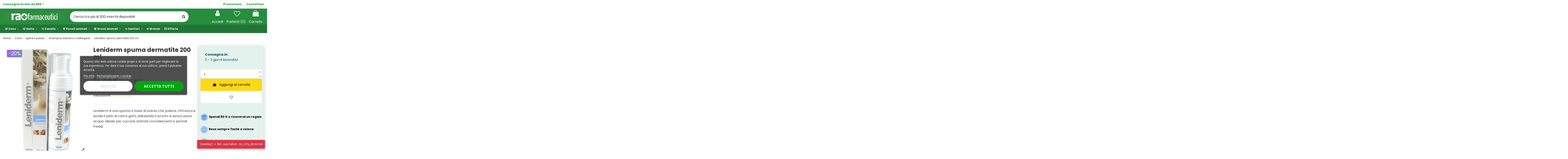

--- FILE ---
content_type: text/html; charset=utf-8
request_url: https://raofarmaceutici.it/shampoo-e-balsamo/2094-leniderm-spuma-dermatite-200-ml-8009722000666.html
body_size: 61366
content:
<!doctype html>
<html lang="it">

<head>
    
        
  <meta charset="utf-8">
 
                        
 



  <meta http-equiv="x-ua-compatible" content="ie=edge">



  


  
  



  <title>Leniderm spuma dermatite | Rao Farmaceutici</title>
  
    
  
  
      
    <script id='lgcookieslaw_script_gtm'>
        window.dataLayer = window.dataLayer || [];
        function gtag(){
            dataLayer.push(arguments);
        }

        gtag('consent', 'default', {
            'ad_storage': 'granted',
            'ad_user_data': 'granted',
            'ad_personalization': 'granted',
            'analytics_storage': 'granted',
            'personalization_storage': 'granted',
            'security_storage': 'granted'
        });
    </script>


  
  <meta name="description" content="Leniderm è una spuma a base di avena che pulisce, rinfresca e lucida il pelo di cani e gatti, alleviando il prurito e senza usare acqua. Ideale per cuccioli, animali convalescenti e periodi freddi.">
  <meta name="keywords" content="Leniderm ICF spuma detergente 200 ml, Leniderm ICF flacone per Cane Gatto |Raofarmaceutici, Farmacia veterinaria online, ICF, Igiene e Pulizia, Libera vendita, Flacone, 907182582, 8009722000666">
    
      <link rel="canonical" href="https://raofarmaceutici.it/shampoo-e-balsamo/2094-leniderm-spuma-dermatite-200-ml-8009722000666.html">
    

  
      

  
     <script type="application/ld+json">
 {
   "@context": "https://schema.org",
   "@type": "Organization",
   "name" : "Rao Farmaceutici",
   "url" : "https://raofarmaceutici.it/"
       ,"logo": {
       "@type": "ImageObject",
       "url":"https://raofarmaceutici.it/img/logo-1727182807.jpg"
     }
    }
</script>

<script type="application/ld+json">
  {
    "@context": "https://schema.org",
    "@type": "WebPage",
    "isPartOf": {
      "@type": "WebSite",
      "url":  "https://raofarmaceutici.it/",
      "name": "Rao Farmaceutici"
    },
    "name": "Leniderm spuma dermatite | Rao Farmaceutici",
    "url":  "https://raofarmaceutici.it/shampoo-e-balsamo/2094-leniderm-spuma-dermatite-200-ml-8009722000666.html"
  }
</script>


  <script type="application/ld+json">
    {
      "@context": "https://schema.org",
      "@type": "BreadcrumbList",
      "itemListElement": [
                  {
            "@type": "ListItem",
            "position": 1,
            "name": "Home",
            "item": "https://raofarmaceutici.it/"
          },              {
            "@type": "ListItem",
            "position": 2,
            "name": "Cane",
            "item": "https://raofarmaceutici.it/384-cane"
          },              {
            "@type": "ListItem",
            "position": 3,
            "name": "Igiene e pulizia",
            "item": "https://raofarmaceutici.it/666-igiene-e-pulizia"
          },              {
            "@type": "ListItem",
            "position": 4,
            "name": "Shampoo, balsamo e detergenti",
            "item": "https://raofarmaceutici.it/706-shampoo-e-balsamo"
          },              {
            "@type": "ListItem",
            "position": 5,
            "name": "Leniderm spuma dermatite 200 ml",
            "item": "https://raofarmaceutici.it/shampoo-e-balsamo/2094-leniderm-spuma-dermatite-200-ml-8009722000666.html"
          }          ]
    }
  </script>


  

  
        <script type="application/ld+json">
  {
    "@context": "https://schema.org/",
    "@type": "Product",
    "@id": "#product-snippet-id",
    "name": "Leniderm spuma dermatite 200 ml",
    "description": "Leniderm è una spuma a base di avena che pulisce, rinfresca e lucida il pelo di cani e gatti, alleviando il prurito e senza usare acqua. Ideale per cuccioli, animali convalescenti e periodi freddi.",
    "category": "Shampoo, balsamo e detergenti",
    "image" :"https://raofarmaceutici.it/15182-home_default/leniderm-spuma-dermatite-200-ml.jpg",    "sku": "907182582",
    "mpn": "907182582"
    ,"gtin13": "8009722000666"
        ,
    "brand": {
      "@type": "Brand",
      "name": "ICF"
    }
        
    ,
    "weight": {
        "@context": "https://schema.org",
        "@type": "QuantitativeValue",
        "value": "0.300000",
        "unitCode": "kg"
    }
        ,
    "offers": {
      "@type": "Offer",
      "priceCurrency": "EUR",
      "name": "Leniderm spuma dermatite 200 ml",
      "price": "17.44",
      "url": "https://raofarmaceutici.it/shampoo-e-balsamo/2094-leniderm-spuma-dermatite-200-ml-8009722000666.html",
      "priceValidUntil": "2026-02-06",
              "image": ["https://raofarmaceutici.it/15182-thickbox_default/leniderm-spuma-dermatite-200-ml.jpg","https://raofarmaceutici.it/15183-thickbox_default/leniderm-spuma-dermatite-200-ml.jpg","https://raofarmaceutici.it/15184-thickbox_default/leniderm-spuma-dermatite-200-ml.jpg"],
            "sku": "907182582",
      "mpn": "907182582",
      "gtin13": "8009722000666",                          "availability": "https://schema.org/InStock",
      "seller": {
        "@type": "Organization",
        "name": "Rao Farmaceutici"
      }
    }
      }
</script>


  
    
  



    <meta property="og:type" content="product">
    <meta property="og:url" content="https://raofarmaceutici.it/shampoo-e-balsamo/2094-leniderm-spuma-dermatite-200-ml-8009722000666.html">
    <meta property="og:title" content="Leniderm spuma dermatite | Rao Farmaceutici">
    <meta property="og:site_name" content="Rao Farmaceutici">
    <meta property="og:description" content="Leniderm è una spuma a base di avena che pulisce, rinfresca e lucida il pelo di cani e gatti, alleviando il prurito e senza usare acqua. Ideale per cuccioli, animali convalescenti e periodi freddi.">
            <meta property="og:image" content="https://raofarmaceutici.it/15182-thickbox_default/leniderm-spuma-dermatite-200-ml.jpg">
        <meta property="og:image:width" content="1100">
        <meta property="og:image:height" content="1422">
    




      <meta name="viewport" content="initial-scale=1,user-scalable=no,maximum-scale=1,width=device-width">
  


  <meta name="theme-color" content="#278d3f">
  <meta name="msapplication-navbutton-color" content="#278d3f">


  <link rel="icon" type="image/vnd.microsoft.icon" href="https://raofarmaceutici.it/img/favicon.ico?1727182807">
  <link rel="shortcut icon" type="image/x-icon" href="https://raofarmaceutici.it/img/favicon.ico?1727182807">
      <link rel="apple-touch-icon" href="/img/cms/raofarmaceutici-logo.jpg">
        <link rel="icon" sizes="192x192" href="/img/cms/raofarmaceutici-logo.jpg">
  


    



    <link rel="stylesheet" href="https://raofarmaceutici.it/themes/warehouse/assets/css/theme.css" type="text/css" media="all">
  <link rel="stylesheet" href="https://raofarmaceutici.it/modules/blockreassurance/views/dist/front.css" type="text/css" media="all">
  <link rel="stylesheet" href="https://raofarmaceutici.it/modules/bwextendsignin/views/css/front.css" type="text/css" media="all">
  <link rel="stylesheet" href="https://raofarmaceutici.it/modules/paypal/views/css/paypal_fo.css" type="text/css" media="all">
  <link rel="stylesheet" href="https://raofarmaceutici.it/modules/samedaydelivery/views/css/samedaydelivery.css" type="text/css" media="all">
  <link rel="stylesheet" href="https://raofarmaceutici.it/modules/nexixpay/views/css/front.css" type="text/css" media="all">
  <link rel="stylesheet" href="https://raofarmaceutici.it/modules/lgcookieslaw/views/css/plugins/tooltipster/tooltipster.bundle.min.css" type="text/css" media="all">
  <link rel="stylesheet" href="https://raofarmaceutici.it/modules/lgcookieslaw/views/css/plugins/tooltipster/tooltipster.borderless.min.css" type="text/css" media="all">
  <link rel="stylesheet" href="https://raofarmaceutici.it/modules/lgcookieslaw/views/css/lgcookieslaw_1_1.css" type="text/css" media="all">
  <link rel="stylesheet" href="https://raofarmaceutici.it/modules/lgcookieslaw/views/css/front.css" type="text/css" media="all">
  <link rel="stylesheet" href="https://raofarmaceutici.it/modules/ambjolisearch/views/css/jolisearch-common.css" type="text/css" media="all">
  <link rel="stylesheet" href="https://raofarmaceutici.it/modules/ambjolisearch/views/css/jolisearch-finder.css" type="text/css" media="all">
  <link rel="stylesheet" href="https://raofarmaceutici.it/modules/ambjolisearch/views/css/jolisearch-modal.css" type="text/css" media="all">
  <link rel="stylesheet" href="https://raofarmaceutici.it/modules/codfee/views/css/codfee_1.6.css" type="text/css" media="all">
  <link rel="stylesheet" href="https://raofarmaceutici.it/modules/ybc_blog/views/css/blog_all.css" type="text/css" media="all">
  <link rel="stylesheet" href="https://raofarmaceutici.it/modules/elegantalrelatedproductbyfeature/views/css/elegantalrelatedproductbyfeature6.css" type="text/css" media="all">
  <link rel="stylesheet" href="https://raofarmaceutici.it/modules/elegantalrelatedproductbyfeature/views/css/owl.elegantal.min.css" type="text/css" media="all">
  <link rel="stylesheet" href="https://raofarmaceutici.it/modules/productsindex/views/css/front.css" type="text/css" media="all">
  <link rel="stylesheet" href="https://raofarmaceutici.it/modules/ets_reviews/views/css/productcomments.all.css" type="text/css" media="all">
  <link rel="stylesheet" href="https://raofarmaceutici.it/modules/ets_reviews/views/css/review-media.css" type="text/css" media="all">
  <link rel="stylesheet" href="https://raofarmaceutici.it/modules/ets_reviews/views/css/slick-theme.css" type="text/css" media="all">
  <link rel="stylesheet" href="https://raofarmaceutici.it/modules/ets_reviews/views/css/slick.css" type="text/css" media="all">
  <link rel="stylesheet" href="https://raofarmaceutici.it/js/jquery/plugins/growl/jquery.growl.css" type="text/css" media="all">
  <link rel="stylesheet" href="https://raofarmaceutici.it/modules/ets_reviews/views/css/productcomments.css" type="text/css" media="all">
  <link rel="stylesheet" href="https://raofarmaceutici.it/modules/wkwarehouses/views/css/fontawesome.css" type="text/css" media="all">
  <link rel="stylesheet" href="https://raofarmaceutici.it/modules/wkwarehouses/views/css/solid.css" type="text/css" media="all">
  <link rel="stylesheet" href="https://raofarmaceutici.it/modules/wkwarehouses/views/css/product.css" type="text/css" media="all">
  <link rel="stylesheet" href="https://raofarmaceutici.it/js/jquery/ui/themes/base/minified/jquery-ui.min.css" type="text/css" media="all">
  <link rel="stylesheet" href="https://raofarmaceutici.it/js/jquery/ui/themes/base/minified/jquery.ui.theme.min.css" type="text/css" media="all">
  <link rel="stylesheet" href="https://raofarmaceutici.it/js/jquery/plugins/fancybox/jquery.fancybox.css" type="text/css" media="all">
  <link rel="stylesheet" href="https://raofarmaceutici.it/modules/lgcookieslaw/views/css/lgcookieslaw_1_1.css" type="text/css" media="all">
  <link rel="stylesheet" href="https://raofarmaceutici.it/modules/lgcookieslaw/views/css/front.css" type="text/css" media="all">
  <link rel="stylesheet" href="https://raofarmaceutici.it/modules/iqitelementor/views/css/frontend.min.css" type="text/css" media="all">
  <link rel="stylesheet" href="https://raofarmaceutici.it/modules/iqitmegamenu/views/css/front.css" type="text/css" media="all">
  <link rel="stylesheet" href="https://raofarmaceutici.it/modules/iqitsizecharts/views/css/front.css" type="text/css" media="all">
  <link rel="stylesheet" href="https://raofarmaceutici.it/modules/iqitthemeeditor/views/css/custom_s_1.css" type="text/css" media="all">
  <link rel="stylesheet" href="https://raofarmaceutici.it/modules/iqitsociallogin/views/css/front.css" type="text/css" media="all">
  <link rel="stylesheet" href="https://raofarmaceutici.it/modules/iqitwishlist/views/css/front.css" type="text/css" media="all">
  <link rel="stylesheet" href="https://raofarmaceutici.it/modules/iqitmegamenu/views/css/iqitmegamenu_s_1.css" type="text/css" media="all">
  <link rel="stylesheet" href="https://raofarmaceutici.it/js/jquery/ui/themes/base/jquery.ui.core.css" type="text/css" media="all">
  <link rel="stylesheet" href="https://raofarmaceutici.it/modules/pm_advancedsearch4/views/css/pm_advancedsearch4-17.css" type="text/css" media="all">
  <link rel="stylesheet" href="https://raofarmaceutici.it/modules/pm_advancedsearch4/views/css/pm_advancedsearch4_dynamic.css" type="text/css" media="all">
  <link rel="stylesheet" href="https://raofarmaceutici.it/modules/pm_advancedsearch4/views/css/selectize/selectize.css" type="text/css" media="all">
  <link rel="stylesheet" href="https://raofarmaceutici.it/themes/warehouse/assets/css/custom.css" type="text/css" media="all">
  <link rel="stylesheet" href="https://raofarmaceutici.it/modules/ambjolisearch/views/css/themes/warehouse-1.7.css" type="text/css" media="all">




<link rel="preload" as="font"
      href="https://raofarmaceutici.it/themes/warehouse/assets/css/font-awesome/fonts/fontawesome-webfont.woff?v=4.7.0"
      type="font/woff" crossorigin="anonymous">
<link rel="preload" as="font"
      href="https://raofarmaceutici.it/themes/warehouse/assets/css/font-awesome/fonts/fontawesome-webfont.woff2?v=4.7.0"
      type="font/woff2" crossorigin="anonymous">


<link  rel="preload stylesheet"  as="style" href="https://raofarmaceutici.it/themes/warehouse/assets/css/font-awesome/css/font-awesome-preload.css"
       type="text/css" crossorigin="anonymous">





  

  <script>
        var ASSearchUrl = "https:\/\/raofarmaceutici.it\/module\/pm_advancedsearch4\/advancedsearch4";
        var ETS_RV_CUSTOMER_IS_LOGGED = false;
        var ETS_RV_DEFAULT_LANGUAGE_MSG = "La lingua predefinita non pu\u00f2 essere vuota!";
        var ETS_RV_DEFAULT_RATE = 5;
        var ETS_RV_DESIGN_COLOR1 = 0;
        var ETS_RV_DISPLAY_RATE_AND_QUESTION = "box";
        var ETS_RV_PRESS_ENTER_ENABLED = 0;
        var ETS_RV_QUESTION_ENABLED = 1;
        var ETS_RV_RECAPTCHA_ENABLED = 0;
        var ETS_RV_RECAPTCHA_FOR = ["review","comment","reply","qa","qa_answer","qa_comment"];
        var ETS_RV_RECAPTCHA_SITE_KEY = "";
        var ETS_RV_RECAPTCHA_TYPE = "recaptcha_v2";
        var ETS_RV_RECAPTCHA_USER_REGISTERED = 1;
        var ETS_RV_RECAPTCHA_VALID = 0;
        var ETS_RV_REQUIRE_TITLE = 1;
        var ETS_RV_REVIEW_ENABLED = 1;
        var PS_ATTACHMENT_MAXIMUM_SIZE = 8388608;
        var PS_ATTACHMENT_MAXIMUM_SIZE_TEXT = "8 MB";
        var addJsDef = false;
        var as4_orderBySalesAsc = "Sales: Lower first";
        var as4_orderBySalesDesc = "Sales: Highest first";
        var back_office = 0;
        var btGdr = {"conversionId":"AW-AW-654253766","page_type":"product","hasRemarketingData":true,"remarketingTag":"{\"ecomm_prodid\":\"IT2094\",\"ecomm_pagetype\":\"product\",\"ecomm_totalvalue\":17.44,\"ecomm_category\":\"Shampoo, balsamo e detergenti\",\"isSaleItem\":true,\"user_id\":\"580434\"}","iConsentConsentLvl":0,"bUseConsent":"0","bUseAxeption":"0","bUseAcb":false,"bConsentHtmlElement":"","bConsentHtmlElementSecond":"","ajaxUrl":"https:\/\/raofarmaceutici.it\/module\/gremarketing\/ajax","token":"dbb829216431e84a2e4094a0bc388479"};
        var btPixel = {"btnAddToWishlist":"button.wishlist-button-add","tagContent":{"sPixel":"2809429599174851","aDynTags":{"content_type":{"label":"content_type","value":"product"},"content_ids":{"label":"content_ids","value":"['IT2094']"},"value":{"label":"value","value":17.44},"currency":{"label":"currency","value":"EUR"},"content_name":{"label":"content_name","value":"Leniderm spuma dermatite 200 ml"},"content_category":{"label":"content_category","value":"Shampoo, balsamo e detergenti"}},"sCR":"\n","aTrackingType":{"label":"tracking_type","value":"ViewContent"},"sJsObjName":"oPixelFacebook"},"tagContentApi":"{\"sPixel\":\"2809429599174851\",\"aDynTags\":{\"content_type\":{\"label\":\"content_type\",\"value\":\"product\"},\"content_ids\":{\"label\":\"content_ids\",\"value\":\"['IT2094']\"},\"value\":{\"label\":\"value\",\"value\":17.44},\"currency\":{\"label\":\"currency\",\"value\":\"EUR\"},\"content_name\":{\"label\":\"content_name\",\"value\":\"Leniderm spuma dermatite 200 ml\"},\"content_category\":{\"label\":\"content_category\",\"value\":\"Shampoo, balsamo e detergenti\"}},\"sCR\":\"\\n\",\"aTrackingType\":{\"label\":\"tracking_type\",\"value\":\"ViewContent\"},\"sJsObjName\":\"oPixelFacebook\"}","tagContentApiCheck":"3287ce9fc052de51eb812fd7347e67a8","ApiToken":"d21a78942bf415732b5ecbbb88d7d4d0","pixel_id":"2809429599174851","activate_pixel":"1","bUseConsent":"0","iConsentConsentLvl":0,"bConsentHtmlElement":"","bConsentHtmlElementSecond":"","bUseAxeption":"0","token":"dbb829216431e84a2e4094a0bc388479","ajaxUrl":"https:\/\/raofarmaceutici.it\/module\/facebookproductad\/ajax","external_id":0,"useAdvancedMatching":true,"advancedMatchingData":false,"eventId":"0","fbdaSeparator":"v","pixelCurrency":"EUR","comboExport":"0","prefix":"","prefixLang":"IT","useConversionApi":"1","useApiForPageView":"1","currentPage":"product","id_order":false,"id_product_attribute":false};
        var dni_required = false;
        var elementorFrontendConfig = {"isEditMode":"","stretchedSectionContainer":"","instagramToken":"","is_rtl":false,"ajax_csfr_token_url":"https:\/\/raofarmaceutici.it\/module\/iqitelementor\/Actions?process=handleCsfrToken&ajax=1"};
        var ets_rv_datetime_picker = "{\"prevText\":\"\",\"nextText\":\"\",\"dateFormat\":\"yy-mm-dd\",\"currentText\":\"\",\"closeText\":\"\",\"ampm\":false,\"amNames\":[\"AM\",\"A\"],\"pmNames\":[\"PM\",\"P\"],\"timeFormat\":\"hh:mm:ss tt\",\"timeSuffix\":\"\",\"timeOnlyTitle\":\"\",\"timeText\":\"\",\"hourText\":\"\",\"minuteText\":\"\",\"maxDate\":\"2026-01-22 18:31:01\"}";
        var ets_rv_datetime_picker_closeText = "Fatto";
        var ets_rv_datetime_picker_currentText = "Adesso";
        var ets_rv_datetime_picker_hourText = "Ora";
        var ets_rv_datetime_picker_minuteText = "Minuto";
        var ets_rv_datetime_picker_timeOnlyTitle = "Scegli il tempo";
        var ets_rv_datetime_picker_timeText = "Tempo";
        var ets_rv_please_sign_dislike = "Accedi o registrati per non mi piace";
        var ets_rv_please_sign_like = "Accedi o registrati per mettere mi piace";
        var ets_rv_please_sign_question = "Accedi o registrati per porre la tua domanda";
        var ets_rv_please_sign_review = "Accedi o registrati per scrivere la tua recensione";
        var file_is_to_large_text = "Il file \u00e8 troppo grande. Dimensione massima consentita: %s";
        var file_not_valid_text = "Il tipo di file non \u00e8 consentito";
        var iqitTheme = {"rm_sticky":"down","rm_breakpoint":0,"op_preloader":"0","cart_style":"side","cart_confirmation":"open","h_layout":"2","f_fixed":"","f_layout":"3","h_absolute":"0","h_sticky":"header","hw_width":"inherit","mm_content":"desktop","hm_submenu_width":"fullwidth-background","h_search_type":"full","pl_lazyload":true,"pl_infinity":false,"pl_rollover":false,"pl_crsl_autoplay":true,"pl_slider_ld":5,"pl_slider_d":5,"pl_slider_t":3,"pl_slider_p":2,"pp_thumbs":"bottom","pp_zoom":"modalzoom","pp_image_layout":"carousel","pp_tabs":"section","pl_grid_qty":false};
        var iqitfdc_from = 69;
        var iqitmegamenu = {"sticky":"false","containerSelector":"#wrapper > .container"};
        var iqitwishlist = {"nbProducts":0};
        var isLogged = false;
        var it_id = 10;
        var jolisearch = {"amb_joli_search_action":"https:\/\/raofarmaceutici.it\/module\/ambjolisearch\/jolisearch","amb_joli_search_link":"https:\/\/raofarmaceutici.it\/module\/ambjolisearch\/jolisearch","amb_joli_search_controller":"jolisearch","blocksearch_type":"top","show_cat_desc":0,"ga_acc":0,"id_lang":1,"url_rewriting":true,"use_autocomplete":2,"minwordlen":3,"l_products":"Prodotti","l_manufacturers":"Produttori","l_suppliers":"Suppliers","l_categories":"Categorie","l_no_results_found":"nessun risultato trovato","l_more_results":"Pi\u00f9 risultati","ENT_QUOTES":3,"position":{"my":"center top","at":"center bottom","collision":"fit none"},"classes":"ps17 centered-list","display_manufacturer":"","display_supplier":"1","display_category":"","use_mobile_ux":"1","mobile_media_breakpoint":"576","mobile_opening_selector":"input-group","show_add_to_cart_button":"","add_to_cart_button_style":1,"theme":"finder"};
        var klAddedToCart = {"url":"\/klaviyo\/events\/add-to-cart"};
        var klCustomer = null;
        var klProduct = {"ProductName":"Leniderm spuma dermatite 200 ml","ProductID":2094,"SKU":"907182582","Tags":[],"Price":"14.30","PriceInclTax":"17.44","SpecialPrice":"17.44","Categories":["Home","Cane","Gatto","Igiene e pulizia","Igiene e pulizia","Shampoo, balsamo e detergenti","Shampoo per gatti"],"Image":"https:\/\/raofarmaceutici.it\/15182-home_default\/leniderm-spuma-dermatite-200-ml.jpg","Link":"https:\/\/raofarmaceutici.it\/shampoo-e-balsamo\/2094-leniderm-spuma-dermatite-200-ml-8009722000666.html","ShopID":1,"LangID":1,"eventValue":14.296,"external_catalog_id":"1:1","integration_key":"prestashop"};
        var language_code = "it";
        var optional_translation = "Optional";
        var pec_required = false;
        var prestashop = {"cart":{"products":[],"totals":{"total":{"type":"total","label":"Totale","amount":0,"value":"0,00\u00a0\u20ac"},"total_including_tax":{"type":"total","label":"Totale (tasse incl.)","amount":0,"value":"0,00\u00a0\u20ac"},"total_excluding_tax":{"type":"total","label":"Totale (tasse escl.)","amount":0,"value":"0,00\u00a0\u20ac"}},"subtotals":{"products":{"type":"products","label":"Totale parziale","amount":0,"value":"0,00\u00a0\u20ac"},"discounts":null,"shipping":{"type":"shipping","label":"Spedizione","amount":0,"value":""},"tax":null},"products_count":0,"summary_string":"0 articoli","vouchers":{"allowed":1,"added":[]},"discounts":[],"minimalPurchase":10,"minimalPurchaseRequired":"\u00c8 richiesto un acquisto minimo complessivo di 10,00\u00a0\u20ac (Iva esclusa) per convalidare il tuo ordine. il totale attuale \u00e8 0,00\u00a0\u20ac (Iva escl.)."},"currency":{"id":1,"name":"Euro","iso_code":"EUR","iso_code_num":"978","sign":"\u20ac"},"customer":{"lastname":null,"firstname":null,"email":null,"birthday":null,"newsletter":null,"newsletter_date_add":null,"optin":null,"website":null,"company":null,"siret":null,"ape":null,"is_logged":false,"gender":{"type":null,"name":null},"addresses":[]},"language":{"name":"Italiano (Italian)","iso_code":"it","locale":"it-IT","language_code":"it","is_rtl":0,"date_format_lite":"d\/m\/Y","date_format_full":"d\/m\/Y H:i:s","id":1},"page":{"title":"","canonical":"https:\/\/raofarmaceutici.it\/shampoo-e-balsamo\/2094-leniderm-spuma-dermatite-200-ml-8009722000666.html","meta":{"title":"Leniderm spuma dermatite | Rao Farmaceutici","description":"Leniderm \u00e8 una spuma a base di avena che pulisce, rinfresca e lucida il pelo di cani e gatti, alleviando il prurito e senza usare acqua. Ideale per cuccioli, animali convalescenti e periodi freddi.","keywords":"Leniderm ICF spuma detergente 200 ml, Leniderm ICF flacone per Cane Gatto |Raofarmaceutici, Farmacia veterinaria online, ICF, Igiene e Pulizia, Libera vendita, Flacone, 907182582, 8009722000666","robots":"index"},"page_name":"product","body_classes":{"lang-it":true,"lang-rtl":false,"country-IT":true,"currency-EUR":true,"layout-full-width":true,"page-product":true,"tax-display-enabled":true,"page-customer-account":false,"product-id-2094":true,"product-Leniderm spuma dermatite 200 ml":true,"product-id-category-706":true,"product-id-manufacturer-32":true,"product-id-supplier-1":true,"product-available-for-order":true},"admin_notifications":[],"password-policy":{"feedbacks":{"0":"Molto debole","1":"Debole","2":"Media","3":"Forte","4":"Molto forte","Straight rows of keys are easy to guess":"I tasti consecutivi sono facili da indovinare","Short keyboard patterns are easy to guess":"Gli schemi brevi sulla tastiera sono facili da indovinare","Use a longer keyboard pattern with more turns":"Utilizza uno schema pi\u00f9 lungo sulla tastiera con pi\u00f9 variazioni","Repeats like \"aaa\" are easy to guess":"Le ripetizioni come \u201caaa\u201d sono facili da indovinare","Repeats like \"abcabcabc\" are only slightly harder to guess than \"abc\"":"Le ripetizioni come \u201cabcabcabc\u201d sono solo leggermente pi\u00f9 difficili da indovinare rispetto ad \u201cabc\u201d","Sequences like abc or 6543 are easy to guess":"Le sequenze come \"abc\" o 6543 sono facili da indovinare","Recent years are easy to guess":"Gli anni recenti sono facili da indovinare","Dates are often easy to guess":"Le date sono spesso facili da indovinare","This is a top-10 common password":"Questa \u00e8 una delle 10 password pi\u00f9 comuni","This is a top-100 common password":"Questa \u00e8 una delle 100 password pi\u00f9 comuni","This is a very common password":"Questa password \u00e8 molto comune","This is similar to a commonly used password":"Questa password \u00e8 simile a un\u2019altra comunemente utilizzata","A word by itself is easy to guess":"Una parola di per s\u00e9 \u00e8 facile da indovinare","Names and surnames by themselves are easy to guess":"Nomi e cognomi sono di per s\u00e9 facili da indovinare","Common names and surnames are easy to guess":"Nomi e cognomi comuni sono facili da indovinare","Use a few words, avoid common phrases":"Utilizza diverse parole, evita le frasi comuni","No need for symbols, digits, or uppercase letters":"Nessun bisogno di simboli, cifre o lettere maiuscole","Avoid repeated words and characters":"Evita parole e caratteri ripetuti","Avoid sequences":"Evita le sequenze","Avoid recent years":"Evita gli anni recenti","Avoid years that are associated with you":"Evita gli anni associati a te","Avoid dates and years that are associated with you":"Evita date e anni associati a te","Capitalization doesn't help very much":"Le maiuscole non sono molto efficaci","All-uppercase is almost as easy to guess as all-lowercase":"Tutto maiuscolo \u00e8 quasi altrettanto facile da indovinare di tutto minuscolo","Reversed words aren't much harder to guess":"Le parole al contrario non sono molto pi\u00f9 difficili da indovinare","Predictable substitutions like '@' instead of 'a' don't help very much":"Sostituzioni prevedibili come \"@\" invece di \"a\" non sono molto efficaci","Add another word or two. Uncommon words are better.":"Aggiungi una o due parole in pi\u00f9. Le parole insolite sono pi\u00f9 sicure."}}},"shop":{"name":"Rao Farmaceutici","logo":"https:\/\/raofarmaceutici.it\/img\/logo-1727182807.jpg","stores_icon":"https:\/\/raofarmaceutici.it\/img\/logo_stores.png","favicon":"https:\/\/raofarmaceutici.it\/img\/favicon.ico"},"core_js_public_path":"\/themes\/","urls":{"base_url":"https:\/\/raofarmaceutici.it\/","current_url":"https:\/\/raofarmaceutici.it\/shampoo-e-balsamo\/2094-leniderm-spuma-dermatite-200-ml-8009722000666.html","shop_domain_url":"https:\/\/raofarmaceutici.it","img_ps_url":"https:\/\/raofarmaceutici.it\/img\/","img_cat_url":"https:\/\/raofarmaceutici.it\/img\/c\/","img_lang_url":"https:\/\/raofarmaceutici.it\/img\/l\/","img_prod_url":"https:\/\/raofarmaceutici.it\/img\/p\/","img_manu_url":"https:\/\/raofarmaceutici.it\/img\/m\/","img_sup_url":"https:\/\/raofarmaceutici.it\/img\/su\/","img_ship_url":"https:\/\/raofarmaceutici.it\/img\/s\/","img_store_url":"https:\/\/raofarmaceutici.it\/img\/st\/","img_col_url":"https:\/\/raofarmaceutici.it\/img\/co\/","img_url":"https:\/\/raofarmaceutici.it\/themes\/warehouse\/assets\/img\/","css_url":"https:\/\/raofarmaceutici.it\/themes\/warehouse\/assets\/css\/","js_url":"https:\/\/raofarmaceutici.it\/themes\/warehouse\/assets\/js\/","pic_url":"https:\/\/raofarmaceutici.it\/upload\/","theme_assets":"https:\/\/raofarmaceutici.it\/themes\/warehouse\/assets\/","child_theme_assets":"https:\/\/raofarmaceutici.it\/themes\/raochild\/assets\/","child_img_url":"https:\/\/raofarmaceutici.it\/themes\/raochild\/assets\/img\/","child_css_url":"https:\/\/raofarmaceutici.it\/themes\/raochild\/assets\/css\/","child_js_url":"https:\/\/raofarmaceutici.it\/themes\/raochild\/assets\/js\/","pages":{"address":"https:\/\/raofarmaceutici.it\/indirizzo","addresses":"https:\/\/raofarmaceutici.it\/indirizzi","authentication":"https:\/\/raofarmaceutici.it\/login","manufacturer":"https:\/\/raofarmaceutici.it\/brands","cart":"https:\/\/raofarmaceutici.it\/carrello","category":"https:\/\/raofarmaceutici.it\/index.php?controller=category","cms":"https:\/\/raofarmaceutici.it\/index.php?controller=cms","contact":"https:\/\/raofarmaceutici.it\/contattaci","discount":"https:\/\/raofarmaceutici.it\/buoni-sconto","guest_tracking":"https:\/\/raofarmaceutici.it\/tracciatura-ospite","history":"https:\/\/raofarmaceutici.it\/cronologia-ordini","identity":"https:\/\/raofarmaceutici.it\/dati-personali","index":"https:\/\/raofarmaceutici.it\/","my_account":"https:\/\/raofarmaceutici.it\/account","order_confirmation":"https:\/\/raofarmaceutici.it\/conferma-ordine","order_detail":"https:\/\/raofarmaceutici.it\/index.php?controller=order-detail","order_follow":"https:\/\/raofarmaceutici.it\/segui-ordine","order":"https:\/\/raofarmaceutici.it\/ordine","order_return":"https:\/\/raofarmaceutici.it\/index.php?controller=order-return","order_slip":"https:\/\/raofarmaceutici.it\/buono-ordine","pagenotfound":"https:\/\/raofarmaceutici.it\/pagina-non-trovata","password":"https:\/\/raofarmaceutici.it\/recupero-password","pdf_invoice":"https:\/\/raofarmaceutici.it\/index.php?controller=pdf-invoice","pdf_order_return":"https:\/\/raofarmaceutici.it\/index.php?controller=pdf-order-return","pdf_order_slip":"https:\/\/raofarmaceutici.it\/index.php?controller=pdf-order-slip","prices_drop":"https:\/\/raofarmaceutici.it\/offerte","product":"https:\/\/raofarmaceutici.it\/index.php?controller=product","registration":"https:\/\/raofarmaceutici.it\/index.php?controller=registration","search":"https:\/\/raofarmaceutici.it\/ricerca","sitemap":"https:\/\/raofarmaceutici.it\/mappa-del-sito","stores":"https:\/\/raofarmaceutici.it\/negozi","supplier":"https:\/\/raofarmaceutici.it\/fornitori","brands":"https:\/\/raofarmaceutici.it\/brands","register":"https:\/\/raofarmaceutici.it\/index.php?controller=registration","order_login":"https:\/\/raofarmaceutici.it\/ordine?login=1"},"alternative_langs":[],"actions":{"logout":"https:\/\/raofarmaceutici.it\/?mylogout="},"no_picture_image":{"bySize":{"small_default":{"url":"https:\/\/raofarmaceutici.it\/img\/p\/it-default-small_default.jpg","width":97,"height":127},"cart_default":{"url":"https:\/\/raofarmaceutici.it\/img\/p\/it-default-cart_default.jpg","width":125,"height":162},"home_default":{"url":"https:\/\/raofarmaceutici.it\/img\/p\/it-default-home_default.jpg","width":340,"height":340},"medium_default":{"url":"https:\/\/raofarmaceutici.it\/img\/p\/it-default-medium_default.jpg","width":452,"height":584},"large_default":{"url":"https:\/\/raofarmaceutici.it\/img\/p\/it-default-large_default.jpg","width":762,"height":984},"thickbox_default":{"url":"https:\/\/raofarmaceutici.it\/img\/p\/it-default-thickbox_default.jpg","width":1100,"height":1422}},"small":{"url":"https:\/\/raofarmaceutici.it\/img\/p\/it-default-small_default.jpg","width":97,"height":127},"medium":{"url":"https:\/\/raofarmaceutici.it\/img\/p\/it-default-medium_default.jpg","width":452,"height":584},"large":{"url":"https:\/\/raofarmaceutici.it\/img\/p\/it-default-thickbox_default.jpg","width":1100,"height":1422},"legend":""}},"configuration":{"display_taxes_label":true,"display_prices_tax_incl":true,"is_catalog":false,"show_prices":true,"opt_in":{"partner":true},"quantity_discount":{"type":"discount","label":"Sconto unit\u00e0"},"voucher_enabled":1,"return_enabled":0},"field_required":[],"breadcrumb":{"links":[{"title":"Home","url":"https:\/\/raofarmaceutici.it\/"},{"title":"Cane","url":"https:\/\/raofarmaceutici.it\/384-cane"},{"title":"Igiene e pulizia","url":"https:\/\/raofarmaceutici.it\/666-igiene-e-pulizia"},{"title":"Shampoo, balsamo e detergenti","url":"https:\/\/raofarmaceutici.it\/706-shampoo-e-balsamo"},{"title":"Leniderm spuma dermatite 200 ml","url":"https:\/\/raofarmaceutici.it\/shampoo-e-balsamo\/2094-leniderm-spuma-dermatite-200-ml-8009722000666.html"}],"count":5},"link":{"protocol_link":"https:\/\/","protocol_content":"https:\/\/"},"time":1769103061,"static_token":"dbb829216431e84a2e4094a0bc388479","token":"9090a0b1ff11f5753a0540345acff0ec","debug":false};
        var productCommentPostErrorMessage = "Siamo spiacenti, la tua recensione non pu\u00f2 essere pubblicata.";
        var productCommentUpdatePostErrorMessage = "Siamo spiacenti, il tuo apprezzamento della recensione non pu\u00f2 essere inviato.";
        var psemailsubscription_subscription = "https:\/\/raofarmaceutici.it\/module\/ps_emailsubscription\/subscription";
        var psr_icon_color = "#1667e9";
        var samedayDeliveryData = {"available":false,"city":"","debug":"no_city_detected"};
        var sdi_required = false;
      </script>



  <script async src="https://www.googletagmanager.com/gtag/js?id=G-B4ER25SRMW"></script>
<script>
  window.dataLayer = window.dataLayer || [];
  function gtag(){dataLayer.push(arguments);}
  gtag('js', new Date());
  gtag(
    'config',
    'G-B4ER25SRMW',
    {
      'debug_mode':false
                      }
  );
</script>

    <style type="text/css">.color1{color: #ee9a00!important;fill: #ee9a00!important} .background1{background: #ee9a00!important;border-color: #ee9a00!important} .hover1:hover{color:#ee9a00!important;fill:#ee9a00!important} .bg_hover1:hover{background:#ee9a00!important;border-color: #ee9a00!important} .bd_hover1:hover{border-color:#ee9a00!important} .border1{border-color: #ee9a00!important} .bg1.active{background:#ee9a00!important;border-color: #ee9a00!important}
.background2{background: #ffd814!important;border-color: #ffd814!important}
.bg_hover3:hover,.bg_hover3.active,.bg_hover3.current{background:#ee9a00!important;border-color: #ee9a00!important} .bd_hover3:hover,.bd_hover3.active,.bd_hover3.current{border-color:#ee9a00!important} .bg3.active{background:#ee9a00!important;border-color: #ee9a00!important}
.color4{color: #48AF1A!important;fill: #48AF1A!important}
.color5{color: #2fb5d2!important;fill: #2fb5d2!important}
</style>
<script type="text/javascript">
	    var module_dir = '/modules/wkwarehouses/';
	var products_txt = 'prodotti';
	var warehouse_select_label = 'Lotto';
	var product_txt = 'prodotto';
	var instock_txt = 'In stock';
	var location_txt = 'Posizione';
	var txt_ok = 'Ok';
	var txt_multi_warehouses = 'Stai cercando di aggiungere un prodotto stoccato in un lotto diverso da quelli dove sono stoccati i prodotti che trovi nel tuo carrello! Si prega di provare con un altro prodotto.';
	var txt_invalid_qty = 'Quantità non valida!';
	var item_instock_txt = 'articoli in magazzino';
	var remove_product_cart_txt = 'Rimuovi questo prodotto/lotto dal carrello';
	var warehouse_selected_txt = 'Consegna in:';
	var loading_txt = 'Caricamento...';
	var availability_carriers_txt = 'Questo prodotto non può essere spedito!';
	var display_warehouses_stock = 0;
	var display_warehouses_locations = 0;
	var display_deliveries_times = 0;
	var display_warehouses_countries = 0;
	var display_icon = 0;
    var display_warehouses_infos = 'afterCart';
		var warehouses_txt = 'Lotti ()';
	
	var process_cart_url = 'https://raofarmaceutici.it/module/wkwarehouses/processactions';
	process_cart_url = process_cart_url.replace(/&amp;/g, '&');
	var allow_set_warehouse = 0;
	var display_selected_best_warehouse = 1;
	var display_warehouse_name = 0;
	var display_warehouse_location = 0;
	var display_warehouse_quantity = 0;
	var display_delivery_time = 1;
	var display_country = 0;
</script>

	<script async src="https://www.googletagmanager.com/gtag/js?id=AW-AW-654253766"></script>
 






<script type="text/javascript">
    (function(c,l,a,r,i,t,y){
        c[a]=c[a]||function(){(c[a].q=c[a].q||[]).push(arguments)};
        t=l.createElement(r);t.async=1;t.src="https://www.clarity.ms/tag/"+i;
        y=l.getElementsByTagName(r)[0];y.parentNode.insertBefore(t,y);
    })(window, document, "clarity", "script", "egeydmo35r");
</script>

    
            <meta property="product:pretax_price:amount" content="14.296">
        <meta property="product:pretax_price:currency" content="EUR">
        <meta property="product:price:amount" content="17.44">
        <meta property="product:price:currency" content="EUR">
                <meta property="product:weight:value" content="0.300000">
        <meta property="product:weight:units" content="kg">
    
    

                                
    </head>

<body id="product" class="lang-it country-it currency-eur layout-full-width page-product tax-display-enabled product-id-2094 product-leniderm-spuma-dermatite-200-ml product-id-category-706 product-id-manufacturer-32 product-id-supplier-1 product-available-for-order body-desktop-header-style-w-2">


    




    


<main id="main-page-content"  >
    
            

    <header id="header" class="desktop-header-style-w-2">
        
            
  <div class="header-banner">
    
  </div>




            <nav class="header-nav">
        <div class="container">
    
        <div class="row justify-content-between">
            <div class="col col-auto col-md left-nav">
                                            <div class="block-iqitlinksmanager block-iqitlinksmanager-2 block-links-inline d-inline-block">
            <ul>
                                                            <li>
                            <a
                                    href="https://raofarmaceutici.it/content/1-spedizioni"
                                                                                                    >
                                Consegna Gratis da 69€ *
                            </a>
                        </li>
                                                </ul>
        </div>
    
      

  

            </div>
            <div class="col col-auto center-nav text-center">
                
             </div>
            <div class="col col-auto col-md right-nav text-right">
                            <div class="block-iqitlinksmanager block-iqitlinksmanager-6 block-links-inline d-inline-block">
            <ul>
                                                            <li>
                            <a
                                    href="https://raofarmaceutici.it/content/12-promozioni"
                                    title=""                                                                >
                                Promozioni
                            </a>
                        </li>
                                                                                <li>
                            <a
                                    href="https://raofarmaceutici.it/contattaci"
                                    title="Si può usare il nostro modulo per contattarci"                                                                >
                                Contattaci
                            </a>
                        </li>
                                                </ul>
        </div>
    
             </div>
        </div>

                        </div>
            </nav>
        



<div id="desktop-header" class="desktop-header-style-2">
    
            
<div class="header-top">
    <div id="desktop-header-container" class="container">
        <div class="row align-items-center">
                            <div class="col col-auto col-header-left">
                    <div id="desktop_logo">
                        
  <a href="https://raofarmaceutici.it/">
    <img class="logo img-fluid"
         src="https://raofarmaceutici.it/img/logo-1727182807.jpg"
          srcset="/img/cms/logo-rao.webp 2x"         alt="Rao Farmaceutici"
         width="300"
         height="47"
    >
  </a>

                    </div>
                    
                </div>
                <div class="col col-header-center">
                                        <!-- Block search module TOP -->

<!-- Block search module TOP -->
<div id="search_widget" class="search-widget" data-search-controller-url="https://raofarmaceutici.it/module/iqitsearch/searchiqit">
    <form method="get" action="https://raofarmaceutici.it/module/iqitsearch/searchiqit">
        <div class="input-group">
            <input type="text" name="s" value="" data-all-text="Show all results"
                   data-blog-text="Blog post"
                   data-product-text="Product"
                   data-brands-text="Marca"
                   autocomplete="off" autocorrect="off" autocapitalize="off" spellcheck="false"
                   placeholder="Cerca tra più di 300 marchi disponibili" class="form-control form-search-control" />
            <button type="submit" class="search-btn">
                <i class="fa fa-search"></i>
            </button>
        </div>
    </form>
</div>
<!-- /Block search module TOP -->

<!-- /Block search module TOP -->


                    
                </div>
                        <div class="col col-auto col-header-right">
                <div class="row no-gutters justify-content-end">

                    
                                            <div id="header-user-btn" class="col col-auto header-btn-w header-user-btn-w">
            <a href="https://raofarmaceutici.it/login?back=https%3A%2F%2Fraofarmaceutici.it%2Fshampoo-e-balsamo%2F2094-leniderm-spuma-dermatite-200-ml-8009722000666.html"
           title="Accedi al tuo account cliente"
           rel="nofollow" class="header-btn header-user-btn">
            <i class="fa fa-user fa-fw icon" aria-hidden="true"></i>
            <span class="title">Accedi</span>
        </a>
    </div>                                        

                    <div id="header-wishlist-btn" class="col col-auto header-btn-w header-wishlist-btn-w">
    <a href="//raofarmaceutici.it/module/iqitwishlist/view" rel="nofollow" class="header-btn header-user-btn">
        <i class="fa fa-heart-o-header fa-fw icon" aria-hidden="true"></i>
        <span class="title">Preferiti (<span id="iqitwishlist-nb"></span>)</span>
    </a>
</div>

                                            
                                                    <div id="ps-shoppingcart-wrapper" class="col col-auto">
    <div id="ps-shoppingcart"
         class="header-btn-w header-cart-btn-w ps-shoppingcart side-cart">
         <div id="blockcart" class="blockcart cart-preview"
         data-refresh-url="//raofarmaceutici.it/module/ps_shoppingcart/ajax">
        <a id="cart-toogle" class="cart-toogle header-btn header-cart-btn" data-toggle="dropdown" data-display="static">
            <i class="fa fa-shopping-bag fa-fw icon" aria-hidden="true"><span class="cart-products-count-btn  d-none">0</span></i>
            <span class="info-wrapper">
            <span class="title">Carrello</span>
            <span class="cart-toggle-details">
            <span class="text-faded cart-separator"> / </span>
                            Empty
                        </span>
            </span>
        </a>
        <div id="_desktop_blockcart-content" class="dropdown-menu-custom dropdown-menu">
    <div id="blockcart-content" class="blockcart-content" >
        <div class="cart-title">
            <span class="modal-title">Carrello</span>
            <button type="button" id="js-cart-close" class="close">
                <span>×</span>
            </button>
            
        </div>
                    <span class="no-items">Non ci sono più articoli nel tuo carrello</span>
            </div>
</div> </div>




    </div>
</div>
                                                
                                    </div>
                
            </div>
            <div class="col-12">
                <div class="row">
                    
                </div>
            </div>
        </div>
    </div>
</div>
<div class="container iqit-megamenu-container"><div id="iqitmegamenu-wrapper" class="iqitmegamenu-wrapper iqitmegamenu-all">
	<div class="container container-iqitmegamenu">
		<div id="iqitmegamenu-horizontal" class="iqitmegamenu  clearfix" role="navigation">

						
			<nav id="cbp-hrmenu" class="cbp-hrmenu cbp-horizontal cbp-hrsub-narrow">
				<ul>
											<li id="cbp-hrmenu-tab-7"
							class="cbp-hrmenu-tab cbp-hrmenu-tab-7  cbp-has-submeu">
							<a href="https://raofarmaceutici.it/384-cane" class="nav-link" 
										>
										

										<span class="cbp-tab-title">
											&#x1F436; Cane											<i class="fa fa-angle-down cbp-submenu-aindicator"></i></span>
																			</a>
																			<div class="cbp-hrsub col-12">
											<div class="cbp-hrsub-inner">
												<div class="container iqitmegamenu-submenu-container">
													
																																													




<div class="row menu_row menu-element  first_rows menu-element-id-1">
                

                                                




    <div class="col-2 cbp-menu-column cbp-menu-element menu-element-id-9 ">
        <div class="cbp-menu-column-inner">
                        
                
                
                    
                                                    <div class="row cbp-categories-row">
                                                                                                            <div class="col-12">
                                            <div class="cbp-category-link-w"><a href="https://raofarmaceutici.it/678-mangimi"
                                                                                class="cbp-column-title nav-link cbp-category-title">Mangimi</a>
                                                                                                                                                    
    <ul class="cbp-links cbp-category-tree"><li ><div class="cbp-category-link-w"><a href="https://raofarmaceutici.it/889-cardiac">Cardiac</a></div></li><li ><div class="cbp-category-link-w"><a href="https://raofarmaceutici.it/719-dermatite">Dermatite</a></div></li><li ><div class="cbp-category-link-w"><a href="https://raofarmaceutici.it/761-diabetic">Diabetic</a></div></li><li ><div class="cbp-category-link-w"><a href="https://raofarmaceutici.it/762-gastrointestinal">Gastrointestinal</a></div></li><li ><div class="cbp-category-link-w"><a href="https://raofarmaceutici.it/722-hepatic">Hepatic</a></div></li><li ><div class="cbp-category-link-w"><a href="https://raofarmaceutici.it/810-hypoallergenic">Hypoallergenic</a></div></li><li ><div class="cbp-category-link-w"><a href="https://raofarmaceutici.it/811-immunity">Immunity</a></div></li><li ><div class="cbp-category-link-w"><a href="https://raofarmaceutici.it/717-adulti">Mantenimento adult</a></div></li><li ><div class="cbp-category-link-w"><a href="https://raofarmaceutici.it/718-puppy">Mantenimento puppy</a></div></li><li ><div class="cbp-category-link-w"><a href="https://raofarmaceutici.it/809-mantenimento-senior">Mantenimento senior</a></div></li><li ><div class="cbp-category-link-w"><a href="https://raofarmaceutici.it/804-mobility">Mobility</a></div></li><li ><div class="cbp-category-link-w"><a href="https://raofarmaceutici.it/799-monoproteico">Monoproteico</a></div></li><li ><div class="cbp-category-link-w"><a href="https://raofarmaceutici.it/812-obesity">Obesity</a></div></li><li ><div class="cbp-category-link-w"><a href="https://raofarmaceutici.it/803-recovery">Recovery</a></div></li><li ><div class="cbp-category-link-w"><a href="https://raofarmaceutici.it/720-reni">Renal</a></div></li></ul>

                                                                                            </div>
                                        </div>
                                                                                                </div>
                                            
                
            

                                                




<div class="row menu_row menu-element  menu-element-id-20">
                

                                                




    <div class="col-12 cbp-menu-column cbp-menu-element menu-element-id-19 ">
        <div class="cbp-menu-column-inner">
                        
                
                
                                            <ul class="cbp-links cbp-valinks cbp-valinks-vertical">
                                                                                                <li><a href="https://raofarmaceutici.it/content/16-migliori-brand-mangimi-cani"
                                           >Top Brand</a>
                                    </li>
                                                                                    </ul>
                    
                
            

            
            </div>    </div>
                            
                </div>
                            
            </div>    </div>
                                    




    <div class="col-2 cbp-menu-column cbp-menu-element menu-element-id-3 ">
        <div class="cbp-menu-column-inner">
                        
                
                
                    
                                                    <div class="row cbp-categories-row">
                                                                                                            <div class="col-12">
                                            <div class="cbp-category-link-w"><a href="https://raofarmaceutici.it/476-integratori"
                                                                                class="cbp-column-title nav-link cbp-category-title">Integratori</a>
                                                                                                                                                    
    <ul class="cbp-links cbp-category-tree"><li ><div class="cbp-category-link-w"><a href="https://raofarmaceutici.it/731-apparato-cardiocircolatorio">Apparato cardiocircolatorio</a></div></li><li ><div class="cbp-category-link-w"><a href="https://raofarmaceutici.it/727-apparato-gastrointestinale">Apparato gastrointestinale</a></div></li><li ><div class="cbp-category-link-w"><a href="https://raofarmaceutici.it/724-apparato-muscolare">Apparato muscolare</a></div></li><li ><div class="cbp-category-link-w"><a href="https://raofarmaceutici.it/732-apparato-renale-ed-urogenitale">Apparato renale e urogenitale</a></div></li><li ><div class="cbp-category-link-w"><a href="https://raofarmaceutici.it/858-apparato-respiratorio">Apparato respiratorio</a></div></li><li ><div class="cbp-category-link-w"><a href="https://raofarmaceutici.it/723-articolazioni-ossa">Articolazioni e ossa</a></div></li><li ><div class="cbp-category-link-w"><a href="https://raofarmaceutici.it/791-cani-anziani">Cani anziani</a></div></li><li ><div class="cbp-category-link-w"><a href="https://raofarmaceutici.it/728-fegato">Fegato</a></div></li><li ><div class="cbp-category-link-w"><a href="https://raofarmaceutici.it/925-gestione-peso">Gestione peso</a></div></li><li ><div class="cbp-category-link-w"><a href="https://raofarmaceutici.it/865-gravidanza-allattamento-e-crescita">Gravidanza e crescita</a></div></li><li ><div class="cbp-category-link-w"><a href="https://raofarmaceutici.it/725-pelo-ed-unghie">Pelo, cute e unghie</a></div></li><li ><div class="cbp-category-link-w"><a href="https://raofarmaceutici.it/729-recupero-e-vitamine">Recupero e vitamine</a></div></li><li ><div class="cbp-category-link-w"><a href="https://raofarmaceutici.it/730-sistema-immunitario">Sistema immunitario</a></div></li><li ><div class="cbp-category-link-w"><a href="https://raofarmaceutici.it/726-sistema-nervoso">Sistema nervoso</a></div></li></ul>

                                                                                            </div>
                                        </div>
                                                                                                </div>
                                            
                
            

            
            </div>    </div>
                                    




    <div class="col-2 cbp-menu-column cbp-menu-element menu-element-id-4 ">
        <div class="cbp-menu-column-inner">
                        
                
                
                    
                                                    <div class="row cbp-categories-row">
                                                                                                            <div class="col-12">
                                            <div class="cbp-category-link-w"><a href="https://raofarmaceutici.it/436-cura-e-medicazioni"
                                                                                class="cbp-column-title nav-link cbp-category-title">Cura e medicazioni</a>
                                                                                                                                                    
    <ul class="cbp-links cbp-category-tree"><li ><div class="cbp-category-link-w"><a href="https://raofarmaceutici.it/703-rilassanti-e-antistress">Calmanti, antistress e disabituanti</a></div></li><li ><div class="cbp-category-link-w"><a href="https://raofarmaceutici.it/897-collari-elisabetta">Collari Elisabetta</a></div></li><li ><div class="cbp-category-link-w"><a href="https://raofarmaceutici.it/699-occhi">Cura degli occhi</a></div></li><li ><div class="cbp-category-link-w"><a href="https://raofarmaceutici.it/700-denti">Cura dei denti</a></div></li><li ><div class="cbp-category-link-w"><a href="https://raofarmaceutici.it/698-pelo">Cura del pelo</a></div></li><li ><div class="cbp-category-link-w"><a href="https://raofarmaceutici.it/788-cura-della-cute">Cura della cute</a></div></li><li ><div class="cbp-category-link-w"><a href="https://raofarmaceutici.it/702-orecchie">Cura delle orecchie</a></div></li><li ><div class="cbp-category-link-w"><a href="https://raofarmaceutici.it/701-medicazioni">Medicazioni e cicatrizzanti</a></div></li><li ><div class="cbp-category-link-w"><a href="https://raofarmaceutici.it/705-test-diagnostici">Test diagnostici e dispositivi veterinari</a></div></li><li ><div class="cbp-category-link-w"><a href="https://raofarmaceutici.it/887-tutori">Tutori per cani</a></div></li></ul>

                                                                                            </div>
                                        </div>
                                                                                                </div>
                                            
                
            

            
            </div>    </div>
                                    




    <div class="col-2 cbp-menu-column cbp-menu-element menu-element-id-2 ">
        <div class="cbp-menu-column-inner">
                        
                
                
                    
                                                    <div class="row cbp-categories-row">
                                                                                                            <div class="col-12">
                                            <div class="cbp-category-link-w"><a href="https://raofarmaceutici.it/504-antiparassitari-esterni"
                                                                                class="cbp-column-title nav-link cbp-category-title">Antiparassitari esterni</a>
                                                                                                                                                    
    <ul class="cbp-links cbp-category-tree"><li ><div class="cbp-category-link-w"><a href="https://raofarmaceutici.it/710-collari">Collari</a></div></li><li ><div class="cbp-category-link-w"><a href="https://raofarmaceutici.it/712-compresse">Compresse</a></div></li><li ><div class="cbp-category-link-w"><a href="https://raofarmaceutici.it/711-pipette">Pipette</a></div></li><li ><div class="cbp-category-link-w"><a href="https://raofarmaceutici.it/783-shampoo">Shampoo</a></div></li><li ><div class="cbp-category-link-w"><a href="https://raofarmaceutici.it/713-spray">Spray</a></div></li></ul>

                                                                                            </div>
                                        </div>
                                                                                                </div>
                                            
                
            

                                                




<div class="row menu_row menu-element  menu-element-id-10">
                

            
                </div>
                                    




<div class="row menu_row menu-element  menu-element-id-12">
                

                                                




    <div class="col-12 cbp-menu-column cbp-menu-element menu-element-id-11 ">
        <div class="cbp-menu-column-inner">
                        
                
                
                    
                                                    <div class="row cbp-categories-row">
                                                                                                            <div class="col-12">
                                            <div class="cbp-category-link-w"><a href="https://raofarmaceutici.it/385-vermifughi-e-antielmintici"
                                                                                class="cbp-column-title nav-link cbp-category-title">Vermifughi</a>
                                                                                                                                                    
    <ul class="cbp-links cbp-category-tree"><li ><div class="cbp-category-link-w"><a href="https://raofarmaceutici.it/714-compresse">Compresse</a></div></li><li ><div class="cbp-category-link-w"><a href="https://raofarmaceutici.it/715-pasta">Pasta</a></div></li><li ><div class="cbp-category-link-w"><a href="https://raofarmaceutici.it/716-sciroppo">Sciroppo e gocce</a></div></li></ul>

                                                                                            </div>
                                        </div>
                                                                                                </div>
                                            
                
            

            
            </div>    </div>
                                    




    <div class="col-12 cbp-menu-column cbp-menu-element menu-element-id-13 ">
        <div class="cbp-menu-column-inner">
                        
                
                
                    
                                                    <div class="row cbp-categories-row">
                                                                                                            <div class="col-12">
                                            <div class="cbp-category-link-w"><a href="https://raofarmaceutici.it/451-antinfiammatori-e-antidolorifici"
                                                                                class="cbp-column-title nav-link cbp-category-title">Antinfiammatori e antidolorifici</a>
                                                                                                                                            </div>
                                        </div>
                                                                                                </div>
                                            
                
            

            
            </div>    </div>
                            
                </div>
                            
            </div>    </div>
                                    




    <div class="col-2 cbp-menu-column cbp-menu-element menu-element-id-5 ">
        <div class="cbp-menu-column-inner">
                        
                
                
                    
                                                    <div class="row cbp-categories-row">
                                                                                                            <div class="col-12">
                                            <div class="cbp-category-link-w"><a href="https://raofarmaceutici.it/844-accessori"
                                                                                class="cbp-column-title nav-link cbp-category-title">Accessori</a>
                                                                                                                                                    
    <ul class="cbp-links cbp-category-tree"><li ><div class="cbp-category-link-w"><a href="https://raofarmaceutici.it/845-accessori-per-auto-e-trasportini">Accessori per auto e trasportini</a></div></li><li ><div class="cbp-category-link-w"><a href="https://raofarmaceutici.it/904-box-e-recinti">Box e recinti</a></div></li><li ><div class="cbp-category-link-w"><a href="https://raofarmaceutici.it/856-ciotole-e-dispenser">Ciotole e dispenser</a></div></li><li ><div class="cbp-category-link-w"><a href="https://raofarmaceutici.it/869-collari">Collari</a></div></li><li ><div class="cbp-category-link-w"><a href="https://raofarmaceutici.it/1000-fischietti">Fischietti</a></div></li><li ><div class="cbp-category-link-w"><a href="https://raofarmaceutici.it/896-guinzagli">Guinzagli</a></div></li><li ><div class="cbp-category-link-w"><a href="https://raofarmaceutici.it/1021-impermeabili">Impermeabili</a></div></li><li ><div class="cbp-category-link-w"><a href="https://raofarmaceutici.it/926-museruole">Museruole</a></div></li><li ><div class="cbp-category-link-w"><a href="https://raofarmaceutici.it/893-pettorine-per-cani">Pettorine</a></div></li><li ><div class="cbp-category-link-w"><a href="https://raofarmaceutici.it/911-portine">Portine</a></div></li><li ><div class="cbp-category-link-w"><a href="https://raofarmaceutici.it/908-sacchetti-igienici">Sacchetti igienici</a></div></li><li ><div class="cbp-category-link-w"><a href="https://raofarmaceutici.it/1001-scarpette-per-cani">Scarpette</a></div></li><li ><div class="cbp-category-link-w"><a href="https://raofarmaceutici.it/986-spazzole-per-cani">Spazzole per cani</a></div></li></ul>

                                                                                            </div>
                                        </div>
                                                                                                </div>
                                            
                
            

            
            </div>    </div>
                                    




    <div class="col-2 cbp-menu-column cbp-menu-element menu-element-id-15 ">
        <div class="cbp-menu-column-inner">
                        
                
                
                    
                                                    <div class="row cbp-categories-row">
                                                                                                            <div class="col-12">
                                            <div class="cbp-category-link-w"><a href="https://raofarmaceutici.it/666-igiene-e-pulizia"
                                                                                class="cbp-column-title nav-link cbp-category-title">Igiene e pulizia</a>
                                                                                                                                                    
    <ul class="cbp-links cbp-category-tree"><li ><div class="cbp-category-link-w"><a href="https://raofarmaceutici.it/864-deodoranti-e-profumi">Deodoranti e profumi</a></div></li><li ><div class="cbp-category-link-w"><a href="https://raofarmaceutici.it/707-denti">Igiene orale</a></div></li><li ><div class="cbp-category-link-w"><a href="https://raofarmaceutici.it/708-occhi">Occhi</a></div></li><li ><div class="cbp-category-link-w"><a href="https://raofarmaceutici.it/1016-pannolini-per-cani">Pannolini per cani</a></div></li><li ><div class="cbp-category-link-w"><a href="https://raofarmaceutici.it/806-orecchie">Pulizia orecchie</a></div></li><li ><div class="cbp-category-link-w"><a href="https://raofarmaceutici.it/709-salviette">Salviette per cani</a></div></li><li ><div class="cbp-category-link-w"><a href="https://raofarmaceutici.it/706-shampoo-e-balsamo">Shampoo, balsamo e detergenti</a></div></li><li ><div class="cbp-category-link-w"><a href="https://raofarmaceutici.it/916-spazzole">Spazzole per cani</a></div></li><li ><div class="cbp-category-link-w"><a href="https://raofarmaceutici.it/923-traverse">Traverse per cani</a></div></li></ul>

                                                                                            </div>
                                        </div>
                                                                                                                                                <div class="col-12">
                                            <div class="cbp-category-link-w"><a href="https://raofarmaceutici.it/882-giochi-e-attivita"
                                                                                class="cbp-column-title nav-link cbp-category-title">Giochi e attività</a>
                                                                                                                                                    
    <ul class="cbp-links cbp-category-tree"><li ><div class="cbp-category-link-w"><a href="https://raofarmaceutici.it/932-corde-gioco">Corde gioco</a></div></li><li ><div class="cbp-category-link-w"><a href="https://raofarmaceutici.it/895-giochi-interattivi">Giochi interattivi per cani</a></div></li><li ><div class="cbp-category-link-w"><a href="https://raofarmaceutici.it/931-giochi-masticabili">Giochi masticabili</a></div></li><li ><div class="cbp-category-link-w"><a href="https://raofarmaceutici.it/883-peluches">Peluches</a></div></li></ul>

                                                                                            </div>
                                        </div>
                                                                                                </div>
                                            
                
            

            
            </div>    </div>
                            
                </div>
																													
																									</div>
											</div>
										</div>
																</li>
												<li id="cbp-hrmenu-tab-4"
							class="cbp-hrmenu-tab cbp-hrmenu-tab-4  cbp-has-submeu">
							<a href="https://raofarmaceutici.it/386-gatto" class="nav-link" 
										>
										

										<span class="cbp-tab-title">
											&#x1F431; Gatto											<i class="fa fa-angle-down cbp-submenu-aindicator"></i></span>
																			</a>
																			<div class="cbp-hrsub col-12">
											<div class="cbp-hrsub-inner">
												<div class="container iqitmegamenu-submenu-container">
													
																																													




<div class="row menu_row menu-element  first_rows menu-element-id-1">
                

                                                




    <div class="col-3 cbp-menu-column cbp-menu-element menu-element-id-4 ">
        <div class="cbp-menu-column-inner">
                        
                
                
                    
                                                    <div class="row cbp-categories-row">
                                                                                                            <div class="col-12">
                                            <div class="cbp-category-link-w"><a href="https://raofarmaceutici.it/525-mangimi-per-gatti"
                                                                                class="cbp-column-title nav-link cbp-category-title">Mangimi</a>
                                                                                                                                                    
    <ul class="cbp-links cbp-category-tree"><li ><div class="cbp-category-link-w"><a href="https://raofarmaceutici.it/929-dental-care">Dental care</a></div></li><li ><div class="cbp-category-link-w"><a href="https://raofarmaceutici.it/919-dermatite">Dermatite</a></div></li><li ><div class="cbp-category-link-w"><a href="https://raofarmaceutici.it/801-diabetic">Diabetic</a></div></li><li ><div class="cbp-category-link-w"><a href="https://raofarmaceutici.it/763-gastrointestinal">Gastrointestinal</a></div></li><li ><div class="cbp-category-link-w"><a href="https://raofarmaceutici.it/851-hairball">Hairball</a></div></li><li ><div class="cbp-category-link-w"><a href="https://raofarmaceutici.it/920-hepatic">Hepatic</a></div></li><li ><div class="cbp-category-link-w"><a href="https://raofarmaceutici.it/787-hypoallergenic">Hypoallergenic</a></div></li><li ><div class="cbp-category-link-w"><a href="https://raofarmaceutici.it/849-mantenimento-adult">Mantenimento adult</a></div></li><li ><div class="cbp-category-link-w"><a href="https://raofarmaceutici.it/850-mantenimento-kitten">Mantenimento kitten</a></div></li><li ><div class="cbp-category-link-w"><a href="https://raofarmaceutici.it/843-mantenimento-senior">Mantenimento senior</a></div></li><li ><div class="cbp-category-link-w"><a href="https://raofarmaceutici.it/798-monoproteico">Monoproteico</a></div></li><li ><div class="cbp-category-link-w"><a href="https://raofarmaceutici.it/841-obesity">Obesity</a></div></li><li ><div class="cbp-category-link-w"><a href="https://raofarmaceutici.it/802-recovery">Recovery</a></div></li><li ><div class="cbp-category-link-w"><a href="https://raofarmaceutici.it/764-renal">Renal</a></div></li><li ><div class="cbp-category-link-w"><a href="https://raofarmaceutici.it/927-senza-cereali-senza-glutine-e-biologici">Senza cereali, glutine e bio</a></div></li></ul>

                                                                                            </div>
                                        </div>
                                                                                                </div>
                                            
                
            

                                                




<div class="row menu_row menu-element  menu-element-id-7">
                

                                                




    <div class="col-12 cbp-menu-column cbp-menu-element menu-element-id-8 ">
        <div class="cbp-menu-column-inner">
                        
                
                
                                            <ul class="cbp-links cbp-valinks cbp-valinks-vertical">
                                                                                                <li><a href="https://raofarmaceutici.it/content/18-migliori-brand-mangimi-gatti"
                                           >Top Brand</a>
                                    </li>
                                                                                    </ul>
                    
                
            

            
            </div>    </div>
                            
                </div>
                            
            </div>    </div>
                                    




    <div class="col-2 cbp-menu-column cbp-menu-element menu-element-id-3 ">
        <div class="cbp-menu-column-inner">
                        
                
                
                    
                                                    <div class="row cbp-categories-row">
                                                                                                            <div class="col-12">
                                            <div class="cbp-category-link-w"><a href="https://raofarmaceutici.it/477-integratori-per-gatti"
                                                                                class="cbp-column-title nav-link cbp-category-title">Integratori</a>
                                                                                                                                                    
    <ul class="cbp-links cbp-category-tree"><li ><div class="cbp-category-link-w"><a href="https://raofarmaceutici.it/759-apparato-cardiocircolatorio">Apparato cardiocircolatorio</a></div></li><li ><div class="cbp-category-link-w"><a href="https://raofarmaceutici.it/755-apparato-gastrointestinale">Apparato gastrointestinale</a></div></li><li ><div class="cbp-category-link-w"><a href="https://raofarmaceutici.it/752-muscolare">Apparato muscolare</a></div></li><li ><div class="cbp-category-link-w"><a href="https://raofarmaceutici.it/760-apparato-urogenitale">Apparato renale e urogenitale</a></div></li><li ><div class="cbp-category-link-w"><a href="https://raofarmaceutici.it/976-apparato-respiratorio">Apparato respiratorio</a></div></li><li ><div class="cbp-category-link-w"><a href="https://raofarmaceutici.it/751-articolazioni-ossa">Articolazioni e ossa</a></div></li><li ><div class="cbp-category-link-w"><a href="https://raofarmaceutici.it/756-fegato">Fegato</a></div></li><li ><div class="cbp-category-link-w"><a href="https://raofarmaceutici.it/792-gatti-anziani">Gatti anziani</a></div></li><li ><div class="cbp-category-link-w"><a href="https://raofarmaceutici.it/909-gravidanza-allattamento-e-crescita">Gravidanza e crescita</a></div></li><li ><div class="cbp-category-link-w"><a href="https://raofarmaceutici.it/753-pelo-ed-unghie">Pelo, cute e unghie</a></div></li><li ><div class="cbp-category-link-w"><a href="https://raofarmaceutici.it/757-recupero-e-vitamine">Recupero e vitamine</a></div></li><li ><div class="cbp-category-link-w"><a href="https://raofarmaceutici.it/758-sistema-immunitario">Sistema immunitario</a></div></li><li ><div class="cbp-category-link-w"><a href="https://raofarmaceutici.it/754-sistema-nervoso">Sistema nervoso</a></div></li></ul>

                                                                                            </div>
                                        </div>
                                                                                                </div>
                                            
                
            

            
            </div>    </div>
                                    




    <div class="col-2 cbp-menu-column cbp-menu-element menu-element-id-2 ">
        <div class="cbp-menu-column-inner">
                        
                
                
                    
                                                    <div class="row cbp-categories-row">
                                                                                                            <div class="col-12">
                                            <div class="cbp-category-link-w"><a href="https://raofarmaceutici.it/505-antiparassitari-esterni-per-gatti"
                                                                                class="cbp-column-title nav-link cbp-category-title">Antiparassitari esterni</a>
                                                                                                                                                    
    <ul class="cbp-links cbp-category-tree"><li ><div class="cbp-category-link-w"><a href="https://raofarmaceutici.it/733-collari">Collari</a></div></li><li ><div class="cbp-category-link-w"><a href="https://raofarmaceutici.it/734-pipette">Pipette</a></div></li><li ><div class="cbp-category-link-w"><a href="https://raofarmaceutici.it/736-shampoo">Shampoo</a></div></li><li ><div class="cbp-category-link-w"><a href="https://raofarmaceutici.it/735-spray">Spray</a></div></li></ul>

                                                                                            </div>
                                        </div>
                                                                                                                                                <div class="col-12">
                                            <div class="cbp-category-link-w"><a href="https://raofarmaceutici.it/438-cura-e-medicazioni-per-gatti"
                                                                                class="cbp-column-title nav-link cbp-category-title">Cura e medicazioni</a>
                                                                                                                                                    
    <ul class="cbp-links cbp-category-tree"><li ><div class="cbp-category-link-w"><a href="https://raofarmaceutici.it/743-boli-di-pelo">Boli di pelo</a></div></li><li ><div class="cbp-category-link-w"><a href="https://raofarmaceutici.it/744-calmanti-antistress">Calmanti, antistress e disabituanti</a></div></li><li ><div class="cbp-category-link-w"><a href="https://raofarmaceutici.it/739-occhi">Cura degli occhi</a></div></li><li ><div class="cbp-category-link-w"><a href="https://raofarmaceutici.it/741-denti">Cura dei denti</a></div></li><li ><div class="cbp-category-link-w"><a href="https://raofarmaceutici.it/738-pelo">Cura del pelo</a></div></li><li ><div class="cbp-category-link-w"><a href="https://raofarmaceutici.it/789-cura-della-cute">Cura della cute</a></div></li><li ><div class="cbp-category-link-w"><a href="https://raofarmaceutici.it/740-orecchie">Cura delle orecchie</a></div></li><li ><div class="cbp-category-link-w"><a href="https://raofarmaceutici.it/742-medicazioni">Medicazioni e cicatrizzanti</a></div></li><li ><div class="cbp-category-link-w"><a href="https://raofarmaceutici.it/745-test-diagnostici">Test diagnostici e strumenti veterinari</a></div></li></ul>

                                                                                            </div>
                                        </div>
                                                                                                </div>
                                            
                
            

            
            </div>    </div>
                                    




    <div class="col-2 cbp-menu-column cbp-menu-element menu-element-id-5 ">
        <div class="cbp-menu-column-inner">
                        
                
                
                    
                                                    <div class="row cbp-categories-row">
                                                                                                            <div class="col-12">
                                            <div class="cbp-category-link-w"><a href="https://raofarmaceutici.it/521-igiene-e-pulizia-per-gatti"
                                                                                class="cbp-column-title nav-link cbp-category-title">Igiene e pulizia</a>
                                                                                                                                                    
    <ul class="cbp-links cbp-category-tree"><li ><div class="cbp-category-link-w"><a href="https://raofarmaceutici.it/992-deodoranti-e-profumi">Deodoranti e profumi per Gatti</a></div></li><li ><div class="cbp-category-link-w"><a href="https://raofarmaceutici.it/747-denti">Igiene orale</a></div></li><li ><div class="cbp-category-link-w"><a href="https://raofarmaceutici.it/748-orecchie">Orecchie</a></div></li><li ><div class="cbp-category-link-w"><a href="https://raofarmaceutici.it/749-salviette">Salviette</a></div></li><li ><div class="cbp-category-link-w"><a href="https://raofarmaceutici.it/750-shampoo-e-balsamo">Shampoo per gatti</a></div></li><li ><div class="cbp-category-link-w"><a href="https://raofarmaceutici.it/917-spazzole">Spazzole per gatti</a></div></li><li ><div class="cbp-category-link-w"><a href="https://raofarmaceutici.it/870-toilette-e-cassette-igieniche">Toilette e cassette igieniche per gatti</a></div></li></ul>

                                                                                            </div>
                                        </div>
                                                                                                                                                <div class="col-12">
                                            <div class="cbp-category-link-w"><a href="https://raofarmaceutici.it/387-vermifughi-e-antielmintici-per-gatti"
                                                                                class="cbp-column-title nav-link cbp-category-title">Vermifughi</a>
                                                                                                                                                    
    <ul class="cbp-links cbp-category-tree"><li ><div class="cbp-category-link-w"><a href="https://raofarmaceutici.it/784-compresse">Compresse</a></div></li><li ><div class="cbp-category-link-w"><a href="https://raofarmaceutici.it/786-gocce-sciroppo">Gocce e sciroppo</a></div></li><li ><div class="cbp-category-link-w"><a href="https://raofarmaceutici.it/785-pasta">Pasta</a></div></li><li ><div class="cbp-category-link-w"><a href="https://raofarmaceutici.it/796-pipette">Pipette</a></div></li></ul>

                                                                                            </div>
                                        </div>
                                                                                                </div>
                                            
                
            

            
            </div>    </div>
                                    




    <div class="col-3 cbp-menu-column cbp-menu-element menu-element-id-6 ">
        <div class="cbp-menu-column-inner">
                        
                
                
                    
                                                    <div class="row cbp-categories-row">
                                                                                                            <div class="col-12">
                                            <div class="cbp-category-link-w"><a href="https://raofarmaceutici.it/853-accessori"
                                                                                class="cbp-column-title nav-link cbp-category-title">Accessori</a>
                                                                                                                                                    
    <ul class="cbp-links cbp-category-tree"><li ><div class="cbp-category-link-w"><a href="https://raofarmaceutici.it/898-accessori-per-auto-e-trasportini">Accessori per auto e trasportini</a></div></li><li ><div class="cbp-category-link-w"><a href="https://raofarmaceutici.it/912-accessori-per-lettiere">Accessori per lettiere</a></div></li><li ><div class="cbp-category-link-w"><a href="https://raofarmaceutici.it/924-ciotole-e-dispenser">Ciotole e dispenser</a></div></li><li ><div class="cbp-category-link-w"><a href="https://raofarmaceutici.it/975-collari">Collari</a></div></li><li ><div class="cbp-category-link-w"><a href="https://raofarmaceutici.it/854-lettiere">Lettiere</a></div></li><li ><div class="cbp-category-link-w"><a href="https://raofarmaceutici.it/984-pettorine-e-scarpette">Pettorine e scarpette</a></div></li><li ><div class="cbp-category-link-w"><a href="https://raofarmaceutici.it/985-spazzole-per-gatti">Spazzole per gatti</a></div></li></ul>

                                                                                            </div>
                                        </div>
                                                                                                                                                <div class="col-12">
                                            <div class="cbp-category-link-w"><a href="https://raofarmaceutici.it/942-cucce-e-cuscini"
                                                                                class="cbp-column-title nav-link cbp-category-title">Cucce e cuscini</a>
                                                                                                                                            </div>
                                        </div>
                                                                                                                                                <div class="col-12">
                                            <div class="cbp-category-link-w"><a href="https://raofarmaceutici.it/902-giochi-e-attivita"
                                                                                class="cbp-column-title nav-link cbp-category-title">Giochi e attività</a>
                                                                                                                                                    
    <ul class="cbp-links cbp-category-tree"><li ><div class="cbp-category-link-w"><a href="https://raofarmaceutici.it/903-giochi-interattivi">Giochi interattivi</a></div></li><li ><div class="cbp-category-link-w"><a href="https://raofarmaceutici.it/922-tiragraffi">Tiragraffi</a></div></li></ul>

                                                                                            </div>
                                        </div>
                                                                                                </div>
                                            
                
            

            
            </div>    </div>
                            
                </div>
																													
																									</div>
											</div>
										</div>
																</li>
												<li id="cbp-hrmenu-tab-5"
							class="cbp-hrmenu-tab cbp-hrmenu-tab-5  cbp-has-submeu">
							<a href="https://raofarmaceutici.it/402-cavallo" class="nav-link" 
										>
										

										<span class="cbp-tab-title">
											&#x1F434; Cavallo											<i class="fa fa-angle-down cbp-submenu-aindicator"></i></span>
																			</a>
																			<div class="cbp-hrsub col-12">
											<div class="cbp-hrsub-inner">
												<div class="container iqitmegamenu-submenu-container">
													
																																													




<div class="row menu_row menu-element  first_rows menu-element-id-1">
                

                                                




    <div class="col-3 cbp-menu-column cbp-menu-element menu-element-id-2 ">
        <div class="cbp-menu-column-inner">
                        
                
                
                    
                                                    <div class="row cbp-categories-row">
                                                                                                            <div class="col-12">
                                            <div class="cbp-category-link-w"><a href="https://raofarmaceutici.it/446-antinfiammatori-e-analgesici-per-cavalli"
                                                                                class="cbp-column-title nav-link cbp-category-title">Antinfiammatori e analgesici</a>
                                                                                                                                            </div>
                                        </div>
                                                                                                                                                <div class="col-12">
                                            <div class="cbp-category-link-w"><a href="https://raofarmaceutici.it/683-antiparassitari-esterni-per-cavalli"
                                                                                class="cbp-column-title nav-link cbp-category-title">Antiparassitari esterni</a>
                                                                                                                                            </div>
                                        </div>
                                                                                                </div>
                                            
                
            

                                                




<div class="row menu_row menu-element  menu-element-id-6">
                

                                                




    <div class="col-12 cbp-menu-column cbp-menu-element menu-element-id-7 ">
        <div class="cbp-menu-column-inner">
                        
                
                
                    
                                                    <div class="row cbp-categories-row">
                                                                                                            <div class="col-12">
                                            <div class="cbp-category-link-w"><a href="https://raofarmaceutici.it/463-vermifughi-e-antielmintici-per-cavalli"
                                                                                class="cbp-column-title nav-link cbp-category-title">Vermifughi</a>
                                                                                                                                                    
    <ul class="cbp-links cbp-category-tree"><li ><div class="cbp-category-link-w"><a href="https://raofarmaceutici.it/767-pasta">Pasta</a></div></li><li ><div class="cbp-category-link-w"><a href="https://raofarmaceutici.it/768-polvere">Polvere</a></div></li></ul>

                                                                                            </div>
                                        </div>
                                                                                                                                                <div class="col-12">
                                            <div class="cbp-category-link-w"><a href="https://raofarmaceutici.it/420-cura-e-medicazioni-per-cavalli"
                                                                                class="cbp-column-title nav-link cbp-category-title">Cura e medicazioni</a>
                                                                                                                                                    
    <ul class="cbp-links cbp-category-tree"><li ><div class="cbp-category-link-w"><a href="https://raofarmaceutici.it/859-articolazioni-e-apparato-muscolare">Articolazioni e muscoli</a></div></li><li ><div class="cbp-category-link-w"><a href="https://raofarmaceutici.it/771-cute-pelo">Cute e mantello</a></div></li><li ><div class="cbp-category-link-w"><a href="https://raofarmaceutici.it/769-medicazioni">Medicazioni e cicatrizzanti</a></div></li><li ><div class="cbp-category-link-w"><a href="https://raofarmaceutici.it/770-zoccolo">Zoccolo</a></div></li></ul>

                                                                                            </div>
                                        </div>
                                                                                                </div>
                                            
                
            

            
            </div>    </div>
                            
                </div>
                            
            </div>    </div>
                                    




    <div class="col-3 cbp-menu-column cbp-menu-element menu-element-id-3 ">
        <div class="cbp-menu-column-inner">
                        
                
                
                    
                                                    <div class="row cbp-categories-row">
                                                                                                            <div class="col-12">
                                            <div class="cbp-category-link-w"><a href="https://raofarmaceutici.it/403-integratori-per-cavalli"
                                                                                class="cbp-column-title nav-link cbp-category-title">Integratori</a>
                                                                                                                                                    
    <ul class="cbp-links cbp-category-tree"><li ><div class="cbp-category-link-w"><a href="https://raofarmaceutici.it/780-apparato-cardiocircolatorio">Apparato cardiocircolatorio</a></div></li><li ><div class="cbp-category-link-w"><a href="https://raofarmaceutici.it/775-apparato-gastrointestinale">Apparato gastrointestinale</a></div></li><li ><div class="cbp-category-link-w"><a href="https://raofarmaceutici.it/773-apparato-muscolare">Apparato muscolare</a></div></li><li ><div class="cbp-category-link-w"><a href="https://raofarmaceutici.it/776-respiratorio">Apparato respiratorio</a></div></li><li ><div class="cbp-category-link-w"><a href="https://raofarmaceutici.it/782-urogenitale">Apparato urogenitale</a></div></li><li ><div class="cbp-category-link-w"><a href="https://raofarmaceutici.it/772-articolazioni-ossa">Articolazioni e ossa</a></div></li><li ><div class="cbp-category-link-w"><a href="https://raofarmaceutici.it/875-criniera-cute-e-zoccoli">Criniera, cute e zoccoli</a></div></li><li ><div class="cbp-category-link-w"><a href="https://raofarmaceutici.it/779-elettroliti-recupero">Elettroliti e recupero</a></div></li><li ><div class="cbp-category-link-w"><a href="https://raofarmaceutici.it/781-fegato">Fegato</a></div></li><li ><div class="cbp-category-link-w"><a href="https://raofarmaceutici.it/888-gravidanza-allattamento-e-crescita">Gravidanza e crescita</a></div></li><li ><div class="cbp-category-link-w"><a href="https://raofarmaceutici.it/778-sedazione-calmanti">Sedazione e calmanti</a></div></li><li ><div class="cbp-category-link-w"><a href="https://raofarmaceutici.it/777-sistema-immunitario">Sistema immunitario</a></div></li><li ><div class="cbp-category-link-w"><a href="https://raofarmaceutici.it/774-sistema-nervoso">Sistema nervoso</a></div></li><li ><div class="cbp-category-link-w"><a href="https://raofarmaceutici.it/428-stimolatori-dell-estro-per-cavalli">Stimolatori dell&#039;estro</a></div></li></ul>

                                                                                            </div>
                                        </div>
                                                                                                </div>
                                            
                
            

            
            </div>    </div>
                                    




    <div class="col-3 cbp-menu-column cbp-menu-element menu-element-id-4 ">
        <div class="cbp-menu-column-inner">
                        
                
                
                    
                                                    <div class="row cbp-categories-row">
                                                                                                            <div class="col-12">
                                            <div class="cbp-category-link-w"><a href="https://raofarmaceutici.it/669-mangimi-per-cavalli"
                                                                                class="cbp-column-title nav-link cbp-category-title">Mangimi</a>
                                                                                                                                            </div>
                                        </div>
                                                                                                                                                <div class="col-12">
                                            <div class="cbp-category-link-w"><a href="https://raofarmaceutici.it/668-igiene-e-pulizia"
                                                                                class="cbp-column-title nav-link cbp-category-title">Igiene e pulizia</a>
                                                                                                                                                    
    <ul class="cbp-links cbp-category-tree"><li ><div class="cbp-category-link-w"><a href="https://raofarmaceutici.it/936-cute-e-mantello">Cute e mantello</a></div></li></ul>

                                                                                            </div>
                                        </div>
                                                                                                                                                <div class="col-12">
                                            <div class="cbp-category-link-w"><a href="https://raofarmaceutici.it/873-accessori-e-prodotti-per-stalla"
                                                                                class="cbp-column-title nav-link cbp-category-title">Prodotti per stalla</a>
                                                                                                                                                    
    <ul class="cbp-links cbp-category-tree"><li ><div class="cbp-category-link-w"><a href="https://raofarmaceutici.it/935-accessori">Accessori</a></div></li><li ><div class="cbp-category-link-w"><a href="https://raofarmaceutici.it/899-cura-e-manutenzione">Cura e manutenzione</a></div></li></ul>

                                                                                            </div>
                                        </div>
                                                                                                </div>
                                            
                
            

            
            </div>    </div>
                                    




    <div class="col-3 cbp-menu-column cbp-menu-element menu-element-id-5 ">
        <div class="cbp-menu-column-inner">
                        
                
                
                                                                        <div class="cbp-products-list cbp-products-list-one row ">
            <div class="col-12">
            <div class="product-miniature-container clearfix">
                <div class="row align-items-center list-small-gutters">

                    <div class="thumbnail-container col-3">  
                        <a class="thumbnail product-thumbnail" href="https://raofarmaceutici.it/apparato-gastrointestinale/3116-gastrocure-26-kg-8025767801907.html" title="Gastrocure 2,6 Kg Candioli">
                                                       <img class="img-fluid"
                                 src="https://raofarmaceutici.it/17706-small_default/gastrocure-26-kg.jpg"
                                 loading="lazy"
                                 alt="Gastrocure 2,6 Kg Candioli  "
                                     width="97" height="127"/>
                                                    </a>
                    </div>

                    <div class="product-description col">
                        <a class="cbp-product-name" href="https://raofarmaceutici.it/apparato-gastrointestinale/3116-gastrocure-26-kg-8025767801907.html" title="Gastrocure 2,6 Kg Candioli">
                            Gastrocure 2,6 Kg Candioli
                        </a>
                                                <div class="product-price-and-shipping" >
                            <span class="product-price">74,75 €</span>
                                                            
                                <span class="regular-price text-muted">115,00 €</span>
                                                    </div>
                                            </div>

                </div>
            </div>
        </div>
            <div class="col-12">
            <div class="product-miniature-container clearfix">
                <div class="row align-items-center list-small-gutters">

                    <div class="thumbnail-container col-3">  
                        <a class="thumbnail product-thumbnail" href="https://raofarmaceutici.it/polvere/456-antielmintico-candioli-4-buste-da-12-g-8025767000003.html" title="Antielmintico Candioli 4 buste">
                                                       <img class="img-fluid"
                                 src="https://raofarmaceutici.it/13002-small_default/antielmintico-candioli-4-buste-da-12-g.jpg"
                                 loading="lazy"
                                 alt="Antielmintico Candioli 4 buste  "
                                     width="97" height="127"/>
                                                    </a>
                    </div>

                    <div class="product-description col">
                        <a class="cbp-product-name" href="https://raofarmaceutici.it/polvere/456-antielmintico-candioli-4-buste-da-12-g-8025767000003.html" title="Antielmintico Candioli 4 buste">
                            Antielmintico Candioli 4 buste
                        </a>
                                                <div class="product-price-and-shipping" >
                            <span class="product-price">19,20 €</span>
                                                            
                                <span class="regular-price text-muted">24,00 €</span>
                                                    </div>
                                            </div>

                </div>
            </div>
        </div>
            <div class="col-12">
            <div class="product-miniature-container clearfix">
                <div class="row align-items-center list-small-gutters">

                    <div class="thumbnail-container col-3">  
                        <a class="thumbnail product-thumbnail" href="https://raofarmaceutici.it/articolazioni-ossa/8831-trm-stride-mp-buste-60x20-gr-5391504340514.html" title="TRM Stride MP buste 60x20 gr">
                                                       <img class="img-fluid"
                                 src="https://raofarmaceutici.it/28530-small_default/trm-stride-mp-buste-60x20-gr.jpg"
                                 loading="lazy"
                                 alt="TRM stride mp buste 60x20 gr  "
                                     width="97" height="127"/>
                                                    </a>
                    </div>

                    <div class="product-description col">
                        <a class="cbp-product-name" href="https://raofarmaceutici.it/articolazioni-ossa/8831-trm-stride-mp-buste-60x20-gr-5391504340514.html" title="TRM Stride MP buste 60x20 gr">
                            TRM Stride MP buste 60x20 gr
                        </a>
                                                <div class="product-price-and-shipping" >
                            <span class="product-price">112,51 €</span>
                                                            
                                <span class="regular-price text-muted">132,37 €</span>
                                                    </div>
                                            </div>

                </div>
            </div>
        </div>
    </div>


                                            
                
            

            
            </div>    </div>
                            
                </div>
																													
																									</div>
											</div>
										</div>
																</li>
												<li id="cbp-hrmenu-tab-18"
							class="cbp-hrmenu-tab cbp-hrmenu-tab-18  cbp-has-submeu">
							<a role="button" class="cbp-empty-mlink nav-link">
									

										<span class="cbp-tab-title">
											&#x1F430; Piccoli animali											<i class="fa fa-angle-down cbp-submenu-aindicator"></i></span>
																			</a>
																			<div class="cbp-hrsub col-12">
											<div class="cbp-hrsub-inner">
												<div class="container iqitmegamenu-submenu-container">
													
																																													




<div class="row menu_row menu-element  first_rows menu-element-id-1">
                

                                                




    <div class="col-3 cbp-menu-column cbp-menu-element menu-element-id-2 ">
        <div class="cbp-menu-column-inner">
                        
                
                
                    
                                                    <div class="row cbp-categories-row">
                                                                                                            <div class="col-12">
                                            <div class="cbp-category-link-w"><a href="https://raofarmaceutici.it/459-conigli"
                                                                                class="cbp-column-title nav-link cbp-category-title">Conigli</a>
                                                                                                                                                    
    <ul class="cbp-links cbp-category-tree"><li ><div class="cbp-category-link-w"><a href="https://raofarmaceutici.it/492-antiparassitari-esterni-conigli">Antiparassitari esterni</a></div></li><li ><div class="cbp-category-link-w"><a href="https://raofarmaceutici.it/475-cura-e-medicazioni-conigli">Cura e medicazioni</a></div></li><li ><div class="cbp-category-link-w"><a href="https://raofarmaceutici.it/817-habitat-e-gabbiette">Habitat e gabbiette</a></div></li><li ><div class="cbp-category-link-w"><a href="https://raofarmaceutici.it/468-integratori">Integratori per conigli</a></div></li><li ><div class="cbp-category-link-w"><a href="https://raofarmaceutici.it/830-mangimi">Mangimi per conigli</a></div></li></ul>

                                                                                            </div>
                                        </div>
                                                                                                </div>
                                            
                
            

            
            </div>    </div>
                                    




    <div class="col-3 cbp-menu-column cbp-menu-element menu-element-id-3 ">
        <div class="cbp-menu-column-inner">
                        
                
                
                    
                                                    <div class="row cbp-categories-row">
                                                                                                            <div class="col-12">
                                            <div class="cbp-category-link-w"><a href="https://raofarmaceutici.it/819-roditori-domestici"
                                                                                class="cbp-column-title nav-link cbp-category-title">Roditori</a>
                                                                                                                                                    
    <ul class="cbp-links cbp-category-tree"><li  class="cbp-hrsub-haslevel2" ><div class="cbp-category-link-w"><a href="https://raofarmaceutici.it/837-accessori-e-giochi">Accessori e giochi</a>
    <ul class="cbp-hrsub-level2"><li ><div class="cbp-category-link-w"><a href="https://raofarmaceutici.it/838-accessori">Accessori per gabbie roditori</a></div></li><li ><div class="cbp-category-link-w"><a href="https://raofarmaceutici.it/915-giochi">Giochi per gabbie roditori</a></div></li></ul>
</div></li><li  class="cbp-hrsub-haslevel2" ><div class="cbp-category-link-w"><a href="https://raofarmaceutici.it/839-habitat-e-gabbiette">Habitat e gabbiette</a>
    <ul class="cbp-hrsub-level2"><li ><div class="cbp-category-link-w"><a href="https://raofarmaceutici.it/840-casette-e-lettiere">Casette e lettiere</a></div></li><li ><div class="cbp-category-link-w"><a href="https://raofarmaceutici.it/862-gabbiette">Gabbiette per roditori</a></div></li></ul>
</div></li><li ><div class="cbp-category-link-w"><a href="https://raofarmaceutici.it/836-igiene-e-cura">Igiene e Cura dei Roditori</a></div></li><li ><div class="cbp-category-link-w"><a href="https://raofarmaceutici.it/826-integratori-per-roditori">Integratori per roditori</a></div></li><li  class="cbp-hrsub-haslevel2" ><div class="cbp-category-link-w"><a href="https://raofarmaceutici.it/820-mangimi">Mangimi per roditori</a>
    <ul class="cbp-hrsub-level2"><li ><div class="cbp-category-link-w"><a href="https://raofarmaceutici.it/822-cavie">Cavie</a></div></li><li ><div class="cbp-category-link-w"><a href="https://raofarmaceutici.it/823-cincilla">Cincillà</a></div></li><li ><div class="cbp-category-link-w"><a href="https://raofarmaceutici.it/824-criceti">Criceti</a></div></li><li ><div class="cbp-category-link-w"><a href="https://raofarmaceutici.it/825-furetti">Furetti</a></div></li><li ><div class="cbp-category-link-w"><a href="https://raofarmaceutici.it/834-gerbilli">Gerbilli</a></div></li><li ><div class="cbp-category-link-w"><a href="https://raofarmaceutici.it/821-scoiattoli">Scoiattoli</a></div></li></ul>
</div></li></ul>

                                                                                            </div>
                                        </div>
                                                                                                </div>
                                            
                
            

            
            </div>    </div>
                                    




    <div class="col-3 cbp-menu-column cbp-menu-element menu-element-id-4 ">
        <div class="cbp-menu-column-inner">
                        
                
                
                    
                                                    <div class="row cbp-categories-row">
                                                                                                            <div class="col-12">
                                            <div class="cbp-category-link-w"><a href="https://raofarmaceutici.it/455-uccelli"
                                                                                class="cbp-column-title nav-link cbp-category-title">Uccelli</a>
                                                                                                                                                    
    <ul class="cbp-links cbp-category-tree"><li  class="cbp-hrsub-haslevel2" ><div class="cbp-category-link-w"><a href="https://raofarmaceutici.it/884-accessori-e-giochi">Accessori e giochi</a>
    <ul class="cbp-hrsub-level2"><li ><div class="cbp-category-link-w"><a href="https://raofarmaceutici.it/999-accessori-per-lettiere">Accessori per lettiere</a></div></li><li ><div class="cbp-category-link-w"><a href="https://raofarmaceutici.it/885-beverini-bagnetti-e-mangiatoie">Beverini, bagnetti e mangiatoie</a></div></li><li ><div class="cbp-category-link-w"><a href="https://raofarmaceutici.it/930-giochi">Giochi per uccelli</a></div></li><li ><div class="cbp-category-link-w"><a href="https://raofarmaceutici.it/914-nidi">Nidi</a></div></li><li ><div class="cbp-category-link-w"><a href="https://raofarmaceutici.it/913-scalette-e-posatoi">Scalette e posatoi</a></div></li></ul>
</div></li><li ><div class="cbp-category-link-w"><a href="https://raofarmaceutici.it/493-antiparassitari">Antiparassitari</a></div></li><li ><div class="cbp-category-link-w"><a href="https://raofarmaceutici.it/480-cura-e-medicazioni">Cura e medicazioni</a></div></li><li ><div class="cbp-category-link-w"><a href="https://raofarmaceutici.it/868-gabbie-e-voliere">Gabbie e voliere</a></div></li><li ><div class="cbp-category-link-w"><a href="https://raofarmaceutici.it/503-integratori">Integratori</a></div></li><li  class="cbp-hrsub-haslevel2" ><div class="cbp-category-link-w"><a href="https://raofarmaceutici.it/871-mangimi-e-snack-per-uccelli">Mangimi e Snack per uccelli</a>
    <ul class="cbp-hrsub-level2"><li ><div class="cbp-category-link-w"><a href="https://raofarmaceutici.it/918-mangimi">Mangimi per uccelli</a></div></li><li ><div class="cbp-category-link-w"><a href="https://raofarmaceutici.it/872-palle-di-grasso-e-pastoncini">Palle di grasso e pastoncini</a></div></li><li ><div class="cbp-category-link-w"><a href="https://raofarmaceutici.it/905-snacks-e-bastoncini-di-semi">Snacks e bastoncini di semi</a></div></li></ul>
</div></li></ul>

                                                                                            </div>
                                        </div>
                                                                                                </div>
                                            
                
            

            
            </div>    </div>
                                    




    <div class="col-3 cbp-menu-column cbp-menu-element menu-element-id-5 ">
        <div class="cbp-menu-column-inner">
                        
                
                
                    
                                                    <div class="row cbp-categories-row">
                                                                                                            <div class="col-12">
                                            <div class="cbp-category-link-w"><a href="https://raofarmaceutici.it/846-pesci"
                                                                                class="cbp-column-title nav-link cbp-category-title">Pesci</a>
                                                                                                                                                    
    <ul class="cbp-links cbp-category-tree"><li  class="cbp-hrsub-haslevel2" ><div class="cbp-category-link-w"><a href="https://raofarmaceutici.it/847-accessori">Accessori per acquari</a>
    <ul class="cbp-hrsub-level2"><li ><div class="cbp-category-link-w"><a href="https://raofarmaceutici.it/876-controllo-e-trattamento">Controllo e trattamento</a></div></li><li ><div class="cbp-category-link-w"><a href="https://raofarmaceutici.it/1013-decorazioni-per-terrari">Decorazioni per terrari</a></div></li><li ><div class="cbp-category-link-w"><a href="https://raofarmaceutici.it/879-filtri">Filtri</a></div></li><li ><div class="cbp-category-link-w"><a href="https://raofarmaceutici.it/881-fondi-fertilizzanti-e-antialghe">Fondi, fertilizzanti e antialghe</a></div></li><li ><div class="cbp-category-link-w"><a href="https://raofarmaceutici.it/877-igiene-e-pulizia">Igiene e pulizia</a></div></li><li ><div class="cbp-category-link-w"><a href="https://raofarmaceutici.it/861-lampade-per-acquari">Lampade per acquari</a></div></li><li ><div class="cbp-category-link-w"><a href="https://raofarmaceutici.it/848-ossigenatori-e-areatori">Ossigenatori e areatori</a></div></li><li ><div class="cbp-category-link-w"><a href="https://raofarmaceutici.it/880-pompe">Pompe</a></div></li><li ><div class="cbp-category-link-w"><a href="https://raofarmaceutici.it/894-supporti-e-dispenser">Supporti e dispenser</a></div></li><li ><div class="cbp-category-link-w"><a href="https://raofarmaceutici.it/878-termoriscaldatori">Termoriscaldatori</a></div></li></ul>
</div></li><li ><div class="cbp-category-link-w"><a href="https://raofarmaceutici.it/891-acquari">Acquari</a></div></li><li  class="cbp-hrsub-haslevel2" ><div class="cbp-category-link-w"><a href="https://raofarmaceutici.it/933-mangimi-per-pesci">Mangimi per pesci</a>
    <ul class="cbp-hrsub-level2"><li ><div class="cbp-category-link-w"><a href="https://raofarmaceutici.it/939-mangime-per-pesci-da-laghetto">Mangime per pesci da laghetto</a></div></li><li ><div class="cbp-category-link-w"><a href="https://raofarmaceutici.it/934-mangimi-per-pesci-rossi">Mangimi per pesci rossi</a></div></li><li ><div class="cbp-category-link-w"><a href="https://raofarmaceutici.it/938-mangimi-per-pesci-tropicali">Mangimi per pesci tropicali</a></div></li></ul>
</div></li></ul>

                                                                                            </div>
                                        </div>
                                                                                                                                                <div class="col-12">
                                            <div class="cbp-category-link-w"><a href="https://raofarmaceutici.it/827-rettili"
                                                                                class="cbp-column-title nav-link cbp-category-title">Rettili</a>
                                                                                                                                                    
    <ul class="cbp-links cbp-category-tree"><li ><div class="cbp-category-link-w"><a href="https://raofarmaceutici.it/860-igiene-e-cura">Igiene e cura</a></div></li><li  class="cbp-hrsub-haslevel2" ><div class="cbp-category-link-w"><a href="https://raofarmaceutici.it/828-mangimi">Mangimi per rettili</a>
    <ul class="cbp-hrsub-level2"><li ><div class="cbp-category-link-w"><a href="https://raofarmaceutici.it/829-integratori-per-rettili">Integratori per rettili</a></div></li><li ><div class="cbp-category-link-w"><a href="https://raofarmaceutici.it/832-mangimi-per-tartarughe-d-acqua">Mangimi per tartarughe d&#039;acqua</a></div></li></ul>
</div></li><li ><div class="cbp-category-link-w"><a href="https://raofarmaceutici.it/863-terrari-e-teche">Terrari e teche</a></div></li></ul>

                                                                                            </div>
                                        </div>
                                                                                                </div>
                                            
                
            

            
            </div>    </div>
                            
                </div>
																													
																									</div>
											</div>
										</div>
																</li>
												<li id="cbp-hrmenu-tab-11"
							class="cbp-hrmenu-tab cbp-hrmenu-tab-11  cbp-has-submeu">
							<a role="button" class="cbp-empty-mlink nav-link">
									

										<span class="cbp-tab-title">
											&#x1F42E; Grossi animali											<i class="fa fa-angle-down cbp-submenu-aindicator"></i></span>
																			</a>
																			<div class="cbp-hrsub col-12">
											<div class="cbp-hrsub-inner">
												<div class="container iqitmegamenu-submenu-container">
													
																																													




<div class="row menu_row menu-element  first_rows menu-element-id-1">
                

                                                




    <div class="col-4 cbp-menu-column cbp-menu-element menu-element-id-2 ">
        <div class="cbp-menu-column-inner">
                        
                
                
                    
                                                    <div class="row cbp-categories-row">
                                                                                                            <div class="col-12">
                                            <div class="cbp-category-link-w"><a href="https://raofarmaceutici.it/398-bovini"
                                                                                class="cbp-column-title nav-link cbp-category-title">Bovini</a>
                                                                                                                                                    
    <ul class="cbp-links cbp-category-tree"><li  class="cbp-hrsub-haslevel2" ><div class="cbp-category-link-w"><a href="https://raofarmaceutici.it/431-cura-e-medicazioni-per-bovini">Cura e medicazioni</a>
    <ul class="cbp-hrsub-level2"><li ><div class="cbp-category-link-w"><a href="https://raofarmaceutici.it/969-medicazioni-e-cicatrizzanti">Medicazioni e cicatrizzanti</a></div></li></ul>
</div></li><li ><div class="cbp-category-link-w"><a href="https://raofarmaceutici.it/399-integratori-per-bovini">Integratori</a></div></li></ul>

                                                                                            </div>
                                        </div>
                                                                                                </div>
                                            
                
            

            
            </div>    </div>
                                    




    <div class="col-4 cbp-menu-column cbp-menu-element menu-element-id-3 ">
        <div class="cbp-menu-column-inner">
                        
                
                
                    
                                                    <div class="row cbp-categories-row">
                                                                                                            <div class="col-12">
                                            <div class="cbp-category-link-w"><a href="https://raofarmaceutici.it/400-ovini-e-caprini"
                                                                                class="cbp-column-title nav-link cbp-category-title">Ovini e caprini</a>
                                                                                                                                                    
    <ul class="cbp-links cbp-category-tree"><li ><div class="cbp-category-link-w"><a href="https://raofarmaceutici.it/432-cura-e-medicazioni-per-ovini-e-caprini">Cura e medicazioni</a></div></li><li ><div class="cbp-category-link-w"><a href="https://raofarmaceutici.it/401-integratori-per-ovini-e-caprini">Integratori</a></div></li></ul>

                                                                                            </div>
                                        </div>
                                                                                                </div>
                                            
                
            

            
            </div>    </div>
                                    




    <div class="col-4 cbp-menu-column cbp-menu-element menu-element-id-4 ">
        <div class="cbp-menu-column-inner">
                        
                
                
                    
                                                    <div class="row cbp-categories-row">
                                                                                                            <div class="col-12">
                                            <div class="cbp-category-link-w"><a href="https://raofarmaceutici.it/396-suini"
                                                                                class="cbp-column-title nav-link cbp-category-title">Suini</a>
                                                                                                                                                    
    <ul class="cbp-links cbp-category-tree"><li ><div class="cbp-category-link-w"><a href="https://raofarmaceutici.it/440-cura-e-medicazioni-per-suini">Cura e medicazioni</a></div></li><li ><div class="cbp-category-link-w"><a href="https://raofarmaceutici.it/397-integratori-per-suini">Integratori</a></div></li></ul>

                                                                                            </div>
                                        </div>
                                                                                                </div>
                                            
                
            

            
            </div>    </div>
                            
                </div>
																													
																									</div>
											</div>
										</div>
																</li>
												<li id="cbp-hrmenu-tab-10"
							class="cbp-hrmenu-tab cbp-hrmenu-tab-10  cbp-has-submeu">
							<a href="https://raofarmaceutici.it/814-sanitari-casa-ambienti-professionali" class="nav-link" 
										>
										

										<span class="cbp-tab-title">
											&#x1FA7A; Sanitari											<i class="fa fa-angle-down cbp-submenu-aindicator"></i></span>
																			</a>
																			<div class="cbp-hrsub col-12">
											<div class="cbp-hrsub-inner">
												<div class="container iqitmegamenu-submenu-container">
													
																																													




<div class="row menu_row menu-element  first_rows menu-element-id-1">
                

                                                




    <div class="col-3 cbp-menu-column cbp-menu-element menu-element-id-2 ">
        <div class="cbp-menu-column-inner">
                        
                
                
                    
                                                    <div class="row cbp-categories-row">
                                                                                                            <div class="col-12">
                                            <div class="cbp-category-link-w"><a href="https://raofarmaceutici.it/534-detergenti-e-deodoranti"
                                                                                class="cbp-column-title nav-link cbp-category-title">Detergenti e deodoranti</a>
                                                                                                                                            </div>
                                        </div>
                                                                                                </div>
                                            
                
            

            
            </div>    </div>
                                    




    <div class="col-3 cbp-menu-column cbp-menu-element menu-element-id-6 ">
        <div class="cbp-menu-column-inner">
                        
                
                
                    
                                                    <div class="row cbp-categories-row">
                                                                                                            <div class="col-12">
                                            <div class="cbp-category-link-w"><a href="https://raofarmaceutici.it/815-accessori"
                                                                                class="cbp-column-title nav-link cbp-category-title">Accessori</a>
                                                                                                                                            </div>
                                        </div>
                                                                                                </div>
                                            
                
            

            
            </div>    </div>
                                    




    <div class="col-3 cbp-menu-column cbp-menu-element menu-element-id-5 ">
        <div class="cbp-menu-column-inner">
                        
                
                
                    
                                                    <div class="row cbp-categories-row">
                                                                                                            <div class="col-12">
                                            <div class="cbp-category-link-w"><a href="https://raofarmaceutici.it/534-detergenti-e-deodoranti"
                                                                                class="cbp-column-title nav-link cbp-category-title">Detergenti e deodoranti</a>
                                                                                                                                            </div>
                                        </div>
                                                                                                </div>
                                            
                
            

            
            </div>    </div>
                                    




    <div class="col-3 cbp-menu-column cbp-menu-element menu-element-id-3 ">
        <div class="cbp-menu-column-inner">
                        
                
                
                    
                                                    <div class="row cbp-categories-row">
                                                                                                            <div class="col-12">
                                            <div class="cbp-category-link-w"><a href="https://raofarmaceutici.it/535-strumenti-sanitari"
                                                                                class="cbp-column-title nav-link cbp-category-title">Strumenti sanitari</a>
                                                                                                                                            </div>
                                        </div>
                                                                                                </div>
                                            
                
            

            
            </div>    </div>
                            
                </div>
																													
																									</div>
											</div>
										</div>
																</li>
												<li id="cbp-hrmenu-tab-12"
							class="cbp-hrmenu-tab cbp-hrmenu-tab-12 ">
							<a href="https://raofarmaceutici.it/brands" class="nav-link" 
										>
										

										<span class="cbp-tab-title">
											&#x1F3F7; Brands</span>
																			</a>
																</li>
												<li id="cbp-hrmenu-tab-8"
							class="cbp-hrmenu-tab cbp-hrmenu-tab-8 ">
							<a href="https://raofarmaceutici.it/content/12-promozioni" class="nav-link" 
										>
										

										<span class="cbp-tab-title">
											&#x1F4A5; Offerte</span>
																			</a>
																</li>
											</ul>
				</nav>
			</div>
		</div>
		<div id="sticky-cart-wrapper"></div>
	</div>

		<div id="_desktop_iqitmegamenu-mobile">
		<div id="iqitmegamenu-mobile"
			class="mobile-menu js-mobile-menu  h-100  d-flex flex-column">

			<div class="mm-panel__header  mobile-menu__header-wrapper px-2 py-2">
				<div class="mobile-menu__header js-mobile-menu__header">

					<button type="button" class="mobile-menu__back-btn js-mobile-menu__back-btn btn">
						<span aria-hidden="true" class="fa fa-angle-left  align-middle mr-4"></span>
						<span class="mobile-menu__title js-mobile-menu__title paragraph-p1 align-middle"></span>
					</button>
					
				</div>
				<button type="button" class="btn btn-icon mobile-menu__close js-mobile-menu__close" aria-label="Close"
					data-toggle="dropdown">
					<span aria-hidden="true" class="fa fa-times"></span>
				</button>
			</div>

			<div class="position-relative mobile-menu__content flex-grow-1 mx-c16 my-c24 ">
				<ul
					class="position-absolute h-100  w-100  m-0 mm-panel__scroller mobile-menu__scroller px-4 py-4">
					<li class="mobile-menu__above-content"></li>
						
		
																	<li
										class="d-flex align-items-center mobile-menu__tab mobile-menu__tab--id-7  mobile-menu__tab--has-submenu js-mobile-menu__tab--has-submenu js-mobile-menu__tab">
										<a class="flex-fill mobile-menu__link 
																				" href="https://raofarmaceutici.it/384-cane"  >
																						
											
											<span class="js-mobile-menu__tab-title">&#x1F436; Cane</span>

																					</a>
																					<span class="mobile-menu__arrow js-mobile-menu__link--has-submenu">
												<i class="fa fa-angle-right expand-icon" aria-hidden="true"></i>
											</span>
										
										
																							<div class="mobile-menu__submenu mobile-menu__submenu--panel px-4 py-4 js-mobile-menu__submenu">
																											




    <div class="mobile-menu__row  mobile-menu__row--id-1">

            

                                    




        <div
            class="mobile-menu__column mobile-menu__column--id-9">
                
            
            
                
                                                                                                        <div class="cbp-category-link-w mobile-menu__column-categories">
                                    <a href="https://raofarmaceutici.it/678-mangimi" class="mobile-menu__column-title">Mangimi</a>
                                                                                                                
    <ul class="mobile-menu__links-list mobile-menu__links-list--lvl-1 "><li class="mobile-menu__links-list-li" ><a href="https://raofarmaceutici.it/889-cardiac" class="text-reset">Cardiac</a></li><li class="mobile-menu__links-list-li" ><a href="https://raofarmaceutici.it/719-dermatite" class="text-reset">Dermatite</a></li><li class="mobile-menu__links-list-li" ><a href="https://raofarmaceutici.it/761-diabetic" class="text-reset">Diabetic</a></li><li class="mobile-menu__links-list-li" ><a href="https://raofarmaceutici.it/762-gastrointestinal" class="text-reset">Gastrointestinal</a></li><li class="mobile-menu__links-list-li" ><a href="https://raofarmaceutici.it/722-hepatic" class="text-reset">Hepatic</a></li><li class="mobile-menu__links-list-li" ><a href="https://raofarmaceutici.it/810-hypoallergenic" class="text-reset">Hypoallergenic</a></li><li class="mobile-menu__links-list-li" ><a href="https://raofarmaceutici.it/811-immunity" class="text-reset">Immunity</a></li><li class="mobile-menu__links-list-li" ><a href="https://raofarmaceutici.it/717-adulti" class="text-reset">Mantenimento adult</a></li><li class="mobile-menu__links-list-li" ><a href="https://raofarmaceutici.it/718-puppy" class="text-reset">Mantenimento puppy</a></li><li class="mobile-menu__links-list-li" ><a href="https://raofarmaceutici.it/809-mantenimento-senior" class="text-reset">Mantenimento senior</a></li><li class="mobile-menu__links-list-li" ><a href="https://raofarmaceutici.it/804-mobility" class="text-reset">Mobility</a></li><li class="mobile-menu__links-list-li" ><a href="https://raofarmaceutici.it/799-monoproteico" class="text-reset">Monoproteico</a></li><li class="mobile-menu__links-list-li" ><a href="https://raofarmaceutici.it/812-obesity" class="text-reset">Obesity</a></li><li class="mobile-menu__links-list-li" ><a href="https://raofarmaceutici.it/803-recovery" class="text-reset">Recovery</a></li><li class="mobile-menu__links-list-li" ><a href="https://raofarmaceutici.it/720-reni" class="text-reset">Renal</a></li></ul>

                                                                    </div>

                                                    
                                    
            
        

                                    




    <div class="mobile-menu__row  mobile-menu__row--id-20">

            

                                    




        <div
            class="mobile-menu__column mobile-menu__column--id-19">
                
            
            
                                    <ul
                        class="mobile-menu__links-list">
                                                                                    <li class="mobile-menu__links-list-li" ><a href="https://raofarmaceutici.it/content/16-migliori-brand-mangimi-cani" class="text-reset" >Top Brand</a>
                                </li>
                                                                        </ul>
                
            
        

        
                </div>                    
        </div>                    
                </div>                            




        <div
            class="mobile-menu__column mobile-menu__column--id-3">
                
            
            
                
                                                                                                        <div class="cbp-category-link-w mobile-menu__column-categories">
                                    <a href="https://raofarmaceutici.it/476-integratori" class="mobile-menu__column-title">Integratori</a>
                                                                                                                
    <ul class="mobile-menu__links-list mobile-menu__links-list--lvl-1 "><li class="mobile-menu__links-list-li" ><a href="https://raofarmaceutici.it/731-apparato-cardiocircolatorio" class="text-reset">Apparato cardiocircolatorio</a></li><li class="mobile-menu__links-list-li" ><a href="https://raofarmaceutici.it/727-apparato-gastrointestinale" class="text-reset">Apparato gastrointestinale</a></li><li class="mobile-menu__links-list-li" ><a href="https://raofarmaceutici.it/724-apparato-muscolare" class="text-reset">Apparato muscolare</a></li><li class="mobile-menu__links-list-li" ><a href="https://raofarmaceutici.it/732-apparato-renale-ed-urogenitale" class="text-reset">Apparato renale e urogenitale</a></li><li class="mobile-menu__links-list-li" ><a href="https://raofarmaceutici.it/858-apparato-respiratorio" class="text-reset">Apparato respiratorio</a></li><li class="mobile-menu__links-list-li" ><a href="https://raofarmaceutici.it/723-articolazioni-ossa" class="text-reset">Articolazioni e ossa</a></li><li class="mobile-menu__links-list-li" ><a href="https://raofarmaceutici.it/791-cani-anziani" class="text-reset">Cani anziani</a></li><li class="mobile-menu__links-list-li" ><a href="https://raofarmaceutici.it/728-fegato" class="text-reset">Fegato</a></li><li class="mobile-menu__links-list-li" ><a href="https://raofarmaceutici.it/925-gestione-peso" class="text-reset">Gestione peso</a></li><li class="mobile-menu__links-list-li" ><a href="https://raofarmaceutici.it/865-gravidanza-allattamento-e-crescita" class="text-reset">Gravidanza e crescita</a></li><li class="mobile-menu__links-list-li" ><a href="https://raofarmaceutici.it/725-pelo-ed-unghie" class="text-reset">Pelo, cute e unghie</a></li><li class="mobile-menu__links-list-li" ><a href="https://raofarmaceutici.it/729-recupero-e-vitamine" class="text-reset">Recupero e vitamine</a></li><li class="mobile-menu__links-list-li" ><a href="https://raofarmaceutici.it/730-sistema-immunitario" class="text-reset">Sistema immunitario</a></li><li class="mobile-menu__links-list-li" ><a href="https://raofarmaceutici.it/726-sistema-nervoso" class="text-reset">Sistema nervoso</a></li></ul>

                                                                    </div>

                                                    
                                    
            
        

        
                </div>                            




        <div
            class="mobile-menu__column mobile-menu__column--id-4">
                
            
            
                
                                                                                                        <div class="cbp-category-link-w mobile-menu__column-categories">
                                    <a href="https://raofarmaceutici.it/436-cura-e-medicazioni" class="mobile-menu__column-title">Cura e medicazioni</a>
                                                                                                                
    <ul class="mobile-menu__links-list mobile-menu__links-list--lvl-1 "><li class="mobile-menu__links-list-li" ><a href="https://raofarmaceutici.it/703-rilassanti-e-antistress" class="text-reset">Calmanti, antistress e disabituanti</a></li><li class="mobile-menu__links-list-li" ><a href="https://raofarmaceutici.it/897-collari-elisabetta" class="text-reset">Collari Elisabetta</a></li><li class="mobile-menu__links-list-li" ><a href="https://raofarmaceutici.it/699-occhi" class="text-reset">Cura degli occhi</a></li><li class="mobile-menu__links-list-li" ><a href="https://raofarmaceutici.it/700-denti" class="text-reset">Cura dei denti</a></li><li class="mobile-menu__links-list-li" ><a href="https://raofarmaceutici.it/698-pelo" class="text-reset">Cura del pelo</a></li><li class="mobile-menu__links-list-li" ><a href="https://raofarmaceutici.it/788-cura-della-cute" class="text-reset">Cura della cute</a></li><li class="mobile-menu__links-list-li" ><a href="https://raofarmaceutici.it/702-orecchie" class="text-reset">Cura delle orecchie</a></li><li class="mobile-menu__links-list-li" ><a href="https://raofarmaceutici.it/701-medicazioni" class="text-reset">Medicazioni e cicatrizzanti</a></li><li class="mobile-menu__links-list-li" ><a href="https://raofarmaceutici.it/705-test-diagnostici" class="text-reset">Test diagnostici e dispositivi veterinari</a></li><li class="mobile-menu__links-list-li" ><a href="https://raofarmaceutici.it/887-tutori" class="text-reset">Tutori per cani</a></li></ul>

                                                                    </div>

                                                    
                                    
            
        

        
                </div>                            




        <div
            class="mobile-menu__column mobile-menu__column--id-2">
                
            
            
                
                                                                                                        <div class="cbp-category-link-w mobile-menu__column-categories">
                                    <a href="https://raofarmaceutici.it/504-antiparassitari-esterni" class="mobile-menu__column-title">Antiparassitari esterni</a>
                                                                                                                
    <ul class="mobile-menu__links-list mobile-menu__links-list--lvl-1 "><li class="mobile-menu__links-list-li" ><a href="https://raofarmaceutici.it/710-collari" class="text-reset">Collari</a></li><li class="mobile-menu__links-list-li" ><a href="https://raofarmaceutici.it/712-compresse" class="text-reset">Compresse</a></li><li class="mobile-menu__links-list-li" ><a href="https://raofarmaceutici.it/711-pipette" class="text-reset">Pipette</a></li><li class="mobile-menu__links-list-li" ><a href="https://raofarmaceutici.it/783-shampoo" class="text-reset">Shampoo</a></li><li class="mobile-menu__links-list-li" ><a href="https://raofarmaceutici.it/713-spray" class="text-reset">Spray</a></li></ul>

                                                                    </div>

                                                    
                                    
            
        

                                    




    <div class="mobile-menu__row  mobile-menu__row--id-10">

            

        
        </div>                            




    <div class="mobile-menu__row  mobile-menu__row--id-12">

            

                                    




        <div
            class="mobile-menu__column mobile-menu__column--id-11">
                
            
            
                
                                                                                                        <div class="cbp-category-link-w mobile-menu__column-categories">
                                    <a href="https://raofarmaceutici.it/385-vermifughi-e-antielmintici" class="mobile-menu__column-title">Vermifughi</a>
                                                                                                                
    <ul class="mobile-menu__links-list mobile-menu__links-list--lvl-1 "><li class="mobile-menu__links-list-li" ><a href="https://raofarmaceutici.it/714-compresse" class="text-reset">Compresse</a></li><li class="mobile-menu__links-list-li" ><a href="https://raofarmaceutici.it/715-pasta" class="text-reset">Pasta</a></li><li class="mobile-menu__links-list-li" ><a href="https://raofarmaceutici.it/716-sciroppo" class="text-reset">Sciroppo e gocce</a></li></ul>

                                                                    </div>

                                                    
                                    
            
        

        
                </div>                            




        <div
            class="mobile-menu__column mobile-menu__column--id-13">
                
            
            
                
                                                                                                        <div class="cbp-category-link-w mobile-menu__column-categories">
                                    <a href="https://raofarmaceutici.it/451-antinfiammatori-e-antidolorifici" class="mobile-menu__column-title">Antinfiammatori e antidolorifici</a>
                                                                                                        </div>

                                                    
                                    
            
        

        
                </div>                    
        </div>                    
                </div>                            




        <div
            class="mobile-menu__column mobile-menu__column--id-5">
                
            
            
                
                                                                                                        <div class="cbp-category-link-w mobile-menu__column-categories">
                                    <a href="https://raofarmaceutici.it/844-accessori" class="mobile-menu__column-title">Accessori</a>
                                                                                                                
    <ul class="mobile-menu__links-list mobile-menu__links-list--lvl-1 "><li class="mobile-menu__links-list-li" ><a href="https://raofarmaceutici.it/845-accessori-per-auto-e-trasportini" class="text-reset">Accessori per auto e trasportini</a></li><li class="mobile-menu__links-list-li" ><a href="https://raofarmaceutici.it/904-box-e-recinti" class="text-reset">Box e recinti</a></li><li class="mobile-menu__links-list-li" ><a href="https://raofarmaceutici.it/856-ciotole-e-dispenser" class="text-reset">Ciotole e dispenser</a></li><li class="mobile-menu__links-list-li" ><a href="https://raofarmaceutici.it/869-collari" class="text-reset">Collari</a></li><li class="mobile-menu__links-list-li" ><a href="https://raofarmaceutici.it/1000-fischietti" class="text-reset">Fischietti</a></li><li class="mobile-menu__links-list-li" ><a href="https://raofarmaceutici.it/896-guinzagli" class="text-reset">Guinzagli</a></li><li class="mobile-menu__links-list-li" ><a href="https://raofarmaceutici.it/1021-impermeabili" class="text-reset">Impermeabili</a></li><li class="mobile-menu__links-list-li" ><a href="https://raofarmaceutici.it/926-museruole" class="text-reset">Museruole</a></li><li class="mobile-menu__links-list-li" ><a href="https://raofarmaceutici.it/893-pettorine-per-cani" class="text-reset">Pettorine</a></li><li class="mobile-menu__links-list-li" ><a href="https://raofarmaceutici.it/911-portine" class="text-reset">Portine</a></li><li class="mobile-menu__links-list-li" ><a href="https://raofarmaceutici.it/908-sacchetti-igienici" class="text-reset">Sacchetti igienici</a></li><li class="mobile-menu__links-list-li" ><a href="https://raofarmaceutici.it/1001-scarpette-per-cani" class="text-reset">Scarpette</a></li><li class="mobile-menu__links-list-li" ><a href="https://raofarmaceutici.it/986-spazzole-per-cani" class="text-reset">Spazzole per cani</a></li></ul>

                                                                    </div>

                                                    
                                    
            
        

        
                </div>                            




        <div
            class="mobile-menu__column mobile-menu__column--id-15">
                
            
            
                
                                                                                                        <div class="cbp-category-link-w mobile-menu__column-categories">
                                    <a href="https://raofarmaceutici.it/666-igiene-e-pulizia" class="mobile-menu__column-title">Igiene e pulizia</a>
                                                                                                                
    <ul class="mobile-menu__links-list mobile-menu__links-list--lvl-1 "><li class="mobile-menu__links-list-li" ><a href="https://raofarmaceutici.it/864-deodoranti-e-profumi" class="text-reset">Deodoranti e profumi</a></li><li class="mobile-menu__links-list-li" ><a href="https://raofarmaceutici.it/707-denti" class="text-reset">Igiene orale</a></li><li class="mobile-menu__links-list-li" ><a href="https://raofarmaceutici.it/708-occhi" class="text-reset">Occhi</a></li><li class="mobile-menu__links-list-li" ><a href="https://raofarmaceutici.it/1016-pannolini-per-cani" class="text-reset">Pannolini per cani</a></li><li class="mobile-menu__links-list-li" ><a href="https://raofarmaceutici.it/806-orecchie" class="text-reset">Pulizia orecchie</a></li><li class="mobile-menu__links-list-li" ><a href="https://raofarmaceutici.it/709-salviette" class="text-reset">Salviette per cani</a></li><li class="mobile-menu__links-list-li" ><a href="https://raofarmaceutici.it/706-shampoo-e-balsamo" class="text-reset">Shampoo, balsamo e detergenti</a></li><li class="mobile-menu__links-list-li" ><a href="https://raofarmaceutici.it/916-spazzole" class="text-reset">Spazzole per cani</a></li><li class="mobile-menu__links-list-li" ><a href="https://raofarmaceutici.it/923-traverse" class="text-reset">Traverse per cani</a></li></ul>

                                                                    </div>

                                                                                                                <div class="cbp-category-link-w mobile-menu__column-categories">
                                    <a href="https://raofarmaceutici.it/882-giochi-e-attivita" class="mobile-menu__column-title">Giochi e attività</a>
                                                                                                                
    <ul class="mobile-menu__links-list mobile-menu__links-list--lvl-1 "><li class="mobile-menu__links-list-li" ><a href="https://raofarmaceutici.it/932-corde-gioco" class="text-reset">Corde gioco</a></li><li class="mobile-menu__links-list-li" ><a href="https://raofarmaceutici.it/895-giochi-interattivi" class="text-reset">Giochi interattivi per cani</a></li><li class="mobile-menu__links-list-li" ><a href="https://raofarmaceutici.it/931-giochi-masticabili" class="text-reset">Giochi masticabili</a></li><li class="mobile-menu__links-list-li" ><a href="https://raofarmaceutici.it/883-peluches" class="text-reset">Peluches</a></li></ul>

                                                                    </div>

                                                    
                                    
            
        

        
                </div>                    
        </div>																									</div>
																														</li>
																	<li
										class="d-flex align-items-center mobile-menu__tab mobile-menu__tab--id-4  mobile-menu__tab--has-submenu js-mobile-menu__tab--has-submenu js-mobile-menu__tab">
										<a class="flex-fill mobile-menu__link 
																				" href="https://raofarmaceutici.it/386-gatto"  >
																						
											
											<span class="js-mobile-menu__tab-title">&#x1F431; Gatto</span>

																					</a>
																					<span class="mobile-menu__arrow js-mobile-menu__link--has-submenu">
												<i class="fa fa-angle-right expand-icon" aria-hidden="true"></i>
											</span>
										
										
																							<div class="mobile-menu__submenu mobile-menu__submenu--panel px-4 py-4 js-mobile-menu__submenu">
																											




    <div class="mobile-menu__row  mobile-menu__row--id-1">

            

                                    




        <div
            class="mobile-menu__column mobile-menu__column--id-4">
                
            
            
                
                                                                                                        <div class="cbp-category-link-w mobile-menu__column-categories">
                                    <a href="https://raofarmaceutici.it/525-mangimi-per-gatti" class="mobile-menu__column-title">Mangimi</a>
                                                                                                                
    <ul class="mobile-menu__links-list mobile-menu__links-list--lvl-1 "><li class="mobile-menu__links-list-li" ><a href="https://raofarmaceutici.it/929-dental-care" class="text-reset">Dental care</a></li><li class="mobile-menu__links-list-li" ><a href="https://raofarmaceutici.it/919-dermatite" class="text-reset">Dermatite</a></li><li class="mobile-menu__links-list-li" ><a href="https://raofarmaceutici.it/801-diabetic" class="text-reset">Diabetic</a></li><li class="mobile-menu__links-list-li" ><a href="https://raofarmaceutici.it/763-gastrointestinal" class="text-reset">Gastrointestinal</a></li><li class="mobile-menu__links-list-li" ><a href="https://raofarmaceutici.it/851-hairball" class="text-reset">Hairball</a></li><li class="mobile-menu__links-list-li" ><a href="https://raofarmaceutici.it/920-hepatic" class="text-reset">Hepatic</a></li><li class="mobile-menu__links-list-li" ><a href="https://raofarmaceutici.it/787-hypoallergenic" class="text-reset">Hypoallergenic</a></li><li class="mobile-menu__links-list-li" ><a href="https://raofarmaceutici.it/849-mantenimento-adult" class="text-reset">Mantenimento adult</a></li><li class="mobile-menu__links-list-li" ><a href="https://raofarmaceutici.it/850-mantenimento-kitten" class="text-reset">Mantenimento kitten</a></li><li class="mobile-menu__links-list-li" ><a href="https://raofarmaceutici.it/843-mantenimento-senior" class="text-reset">Mantenimento senior</a></li><li class="mobile-menu__links-list-li" ><a href="https://raofarmaceutici.it/798-monoproteico" class="text-reset">Monoproteico</a></li><li class="mobile-menu__links-list-li" ><a href="https://raofarmaceutici.it/841-obesity" class="text-reset">Obesity</a></li><li class="mobile-menu__links-list-li" ><a href="https://raofarmaceutici.it/802-recovery" class="text-reset">Recovery</a></li><li class="mobile-menu__links-list-li" ><a href="https://raofarmaceutici.it/764-renal" class="text-reset">Renal</a></li><li class="mobile-menu__links-list-li" ><a href="https://raofarmaceutici.it/927-senza-cereali-senza-glutine-e-biologici" class="text-reset">Senza cereali, glutine e bio</a></li></ul>

                                                                    </div>

                                                    
                                    
            
        

                                    




    <div class="mobile-menu__row  mobile-menu__row--id-7">

            

                                    




        <div
            class="mobile-menu__column mobile-menu__column--id-8">
                
            
            
                                    <ul
                        class="mobile-menu__links-list">
                                                                                    <li class="mobile-menu__links-list-li" ><a href="https://raofarmaceutici.it/content/18-migliori-brand-mangimi-gatti" class="text-reset" >Top Brand</a>
                                </li>
                                                                        </ul>
                
            
        

        
                </div>                    
        </div>                    
                </div>                            




        <div
            class="mobile-menu__column mobile-menu__column--id-3">
                
            
            
                
                                                                                                        <div class="cbp-category-link-w mobile-menu__column-categories">
                                    <a href="https://raofarmaceutici.it/477-integratori-per-gatti" class="mobile-menu__column-title">Integratori</a>
                                                                                                                
    <ul class="mobile-menu__links-list mobile-menu__links-list--lvl-1 "><li class="mobile-menu__links-list-li" ><a href="https://raofarmaceutici.it/759-apparato-cardiocircolatorio" class="text-reset">Apparato cardiocircolatorio</a></li><li class="mobile-menu__links-list-li" ><a href="https://raofarmaceutici.it/755-apparato-gastrointestinale" class="text-reset">Apparato gastrointestinale</a></li><li class="mobile-menu__links-list-li" ><a href="https://raofarmaceutici.it/752-muscolare" class="text-reset">Apparato muscolare</a></li><li class="mobile-menu__links-list-li" ><a href="https://raofarmaceutici.it/760-apparato-urogenitale" class="text-reset">Apparato renale e urogenitale</a></li><li class="mobile-menu__links-list-li" ><a href="https://raofarmaceutici.it/976-apparato-respiratorio" class="text-reset">Apparato respiratorio</a></li><li class="mobile-menu__links-list-li" ><a href="https://raofarmaceutici.it/751-articolazioni-ossa" class="text-reset">Articolazioni e ossa</a></li><li class="mobile-menu__links-list-li" ><a href="https://raofarmaceutici.it/756-fegato" class="text-reset">Fegato</a></li><li class="mobile-menu__links-list-li" ><a href="https://raofarmaceutici.it/792-gatti-anziani" class="text-reset">Gatti anziani</a></li><li class="mobile-menu__links-list-li" ><a href="https://raofarmaceutici.it/909-gravidanza-allattamento-e-crescita" class="text-reset">Gravidanza e crescita</a></li><li class="mobile-menu__links-list-li" ><a href="https://raofarmaceutici.it/753-pelo-ed-unghie" class="text-reset">Pelo, cute e unghie</a></li><li class="mobile-menu__links-list-li" ><a href="https://raofarmaceutici.it/757-recupero-e-vitamine" class="text-reset">Recupero e vitamine</a></li><li class="mobile-menu__links-list-li" ><a href="https://raofarmaceutici.it/758-sistema-immunitario" class="text-reset">Sistema immunitario</a></li><li class="mobile-menu__links-list-li" ><a href="https://raofarmaceutici.it/754-sistema-nervoso" class="text-reset">Sistema nervoso</a></li></ul>

                                                                    </div>

                                                    
                                    
            
        

        
                </div>                            




        <div
            class="mobile-menu__column mobile-menu__column--id-2">
                
            
            
                
                                                                                                        <div class="cbp-category-link-w mobile-menu__column-categories">
                                    <a href="https://raofarmaceutici.it/505-antiparassitari-esterni-per-gatti" class="mobile-menu__column-title">Antiparassitari esterni</a>
                                                                                                                
    <ul class="mobile-menu__links-list mobile-menu__links-list--lvl-1 "><li class="mobile-menu__links-list-li" ><a href="https://raofarmaceutici.it/733-collari" class="text-reset">Collari</a></li><li class="mobile-menu__links-list-li" ><a href="https://raofarmaceutici.it/734-pipette" class="text-reset">Pipette</a></li><li class="mobile-menu__links-list-li" ><a href="https://raofarmaceutici.it/736-shampoo" class="text-reset">Shampoo</a></li><li class="mobile-menu__links-list-li" ><a href="https://raofarmaceutici.it/735-spray" class="text-reset">Spray</a></li></ul>

                                                                    </div>

                                                                                                                <div class="cbp-category-link-w mobile-menu__column-categories">
                                    <a href="https://raofarmaceutici.it/438-cura-e-medicazioni-per-gatti" class="mobile-menu__column-title">Cura e medicazioni</a>
                                                                                                                
    <ul class="mobile-menu__links-list mobile-menu__links-list--lvl-1 "><li class="mobile-menu__links-list-li" ><a href="https://raofarmaceutici.it/743-boli-di-pelo" class="text-reset">Boli di pelo</a></li><li class="mobile-menu__links-list-li" ><a href="https://raofarmaceutici.it/744-calmanti-antistress" class="text-reset">Calmanti, antistress e disabituanti</a></li><li class="mobile-menu__links-list-li" ><a href="https://raofarmaceutici.it/739-occhi" class="text-reset">Cura degli occhi</a></li><li class="mobile-menu__links-list-li" ><a href="https://raofarmaceutici.it/741-denti" class="text-reset">Cura dei denti</a></li><li class="mobile-menu__links-list-li" ><a href="https://raofarmaceutici.it/738-pelo" class="text-reset">Cura del pelo</a></li><li class="mobile-menu__links-list-li" ><a href="https://raofarmaceutici.it/789-cura-della-cute" class="text-reset">Cura della cute</a></li><li class="mobile-menu__links-list-li" ><a href="https://raofarmaceutici.it/740-orecchie" class="text-reset">Cura delle orecchie</a></li><li class="mobile-menu__links-list-li" ><a href="https://raofarmaceutici.it/742-medicazioni" class="text-reset">Medicazioni e cicatrizzanti</a></li><li class="mobile-menu__links-list-li" ><a href="https://raofarmaceutici.it/745-test-diagnostici" class="text-reset">Test diagnostici e strumenti veterinari</a></li></ul>

                                                                    </div>

                                                    
                                    
            
        

        
                </div>                            




        <div
            class="mobile-menu__column mobile-menu__column--id-5">
                
            
            
                
                                                                                                        <div class="cbp-category-link-w mobile-menu__column-categories">
                                    <a href="https://raofarmaceutici.it/521-igiene-e-pulizia-per-gatti" class="mobile-menu__column-title">Igiene e pulizia</a>
                                                                                                                
    <ul class="mobile-menu__links-list mobile-menu__links-list--lvl-1 "><li class="mobile-menu__links-list-li" ><a href="https://raofarmaceutici.it/992-deodoranti-e-profumi" class="text-reset">Deodoranti e profumi per Gatti</a></li><li class="mobile-menu__links-list-li" ><a href="https://raofarmaceutici.it/747-denti" class="text-reset">Igiene orale</a></li><li class="mobile-menu__links-list-li" ><a href="https://raofarmaceutici.it/748-orecchie" class="text-reset">Orecchie</a></li><li class="mobile-menu__links-list-li" ><a href="https://raofarmaceutici.it/749-salviette" class="text-reset">Salviette</a></li><li class="mobile-menu__links-list-li" ><a href="https://raofarmaceutici.it/750-shampoo-e-balsamo" class="text-reset">Shampoo per gatti</a></li><li class="mobile-menu__links-list-li" ><a href="https://raofarmaceutici.it/917-spazzole" class="text-reset">Spazzole per gatti</a></li><li class="mobile-menu__links-list-li" ><a href="https://raofarmaceutici.it/870-toilette-e-cassette-igieniche" class="text-reset">Toilette e cassette igieniche per gatti</a></li></ul>

                                                                    </div>

                                                                                                                <div class="cbp-category-link-w mobile-menu__column-categories">
                                    <a href="https://raofarmaceutici.it/387-vermifughi-e-antielmintici-per-gatti" class="mobile-menu__column-title">Vermifughi</a>
                                                                                                                
    <ul class="mobile-menu__links-list mobile-menu__links-list--lvl-1 "><li class="mobile-menu__links-list-li" ><a href="https://raofarmaceutici.it/784-compresse" class="text-reset">Compresse</a></li><li class="mobile-menu__links-list-li" ><a href="https://raofarmaceutici.it/786-gocce-sciroppo" class="text-reset">Gocce e sciroppo</a></li><li class="mobile-menu__links-list-li" ><a href="https://raofarmaceutici.it/785-pasta" class="text-reset">Pasta</a></li><li class="mobile-menu__links-list-li" ><a href="https://raofarmaceutici.it/796-pipette" class="text-reset">Pipette</a></li></ul>

                                                                    </div>

                                                    
                                    
            
        

        
                </div>                            




        <div
            class="mobile-menu__column mobile-menu__column--id-6">
                
            
            
                
                                                                                                        <div class="cbp-category-link-w mobile-menu__column-categories">
                                    <a href="https://raofarmaceutici.it/853-accessori" class="mobile-menu__column-title">Accessori</a>
                                                                                                                
    <ul class="mobile-menu__links-list mobile-menu__links-list--lvl-1 "><li class="mobile-menu__links-list-li" ><a href="https://raofarmaceutici.it/898-accessori-per-auto-e-trasportini" class="text-reset">Accessori per auto e trasportini</a></li><li class="mobile-menu__links-list-li" ><a href="https://raofarmaceutici.it/912-accessori-per-lettiere" class="text-reset">Accessori per lettiere</a></li><li class="mobile-menu__links-list-li" ><a href="https://raofarmaceutici.it/924-ciotole-e-dispenser" class="text-reset">Ciotole e dispenser</a></li><li class="mobile-menu__links-list-li" ><a href="https://raofarmaceutici.it/975-collari" class="text-reset">Collari</a></li><li class="mobile-menu__links-list-li" ><a href="https://raofarmaceutici.it/854-lettiere" class="text-reset">Lettiere</a></li><li class="mobile-menu__links-list-li" ><a href="https://raofarmaceutici.it/984-pettorine-e-scarpette" class="text-reset">Pettorine e scarpette</a></li><li class="mobile-menu__links-list-li" ><a href="https://raofarmaceutici.it/985-spazzole-per-gatti" class="text-reset">Spazzole per gatti</a></li></ul>

                                                                    </div>

                                                                                                                <div class="cbp-category-link-w mobile-menu__column-categories">
                                    <a href="https://raofarmaceutici.it/942-cucce-e-cuscini" class="mobile-menu__column-title">Cucce e cuscini</a>
                                                                                                        </div>

                                                                                                                <div class="cbp-category-link-w mobile-menu__column-categories">
                                    <a href="https://raofarmaceutici.it/902-giochi-e-attivita" class="mobile-menu__column-title">Giochi e attività</a>
                                                                                                                
    <ul class="mobile-menu__links-list mobile-menu__links-list--lvl-1 "><li class="mobile-menu__links-list-li" ><a href="https://raofarmaceutici.it/903-giochi-interattivi" class="text-reset">Giochi interattivi</a></li><li class="mobile-menu__links-list-li" ><a href="https://raofarmaceutici.it/922-tiragraffi" class="text-reset">Tiragraffi</a></li></ul>

                                                                    </div>

                                                    
                                    
            
        

        
                </div>                    
        </div>																									</div>
																														</li>
																	<li
										class="d-flex align-items-center mobile-menu__tab mobile-menu__tab--id-5  mobile-menu__tab--has-submenu js-mobile-menu__tab--has-submenu js-mobile-menu__tab">
										<a class="flex-fill mobile-menu__link 
																				" href="https://raofarmaceutici.it/402-cavallo"  >
																						
											
											<span class="js-mobile-menu__tab-title">&#x1F434; Cavallo</span>

																					</a>
																					<span class="mobile-menu__arrow js-mobile-menu__link--has-submenu">
												<i class="fa fa-angle-right expand-icon" aria-hidden="true"></i>
											</span>
										
										
																							<div class="mobile-menu__submenu mobile-menu__submenu--panel px-4 py-4 js-mobile-menu__submenu">
																											




    <div class="mobile-menu__row  mobile-menu__row--id-1">

            

                                    




        <div
            class="mobile-menu__column mobile-menu__column--id-2">
                
            
            
                
                                                                                                        <div class="cbp-category-link-w mobile-menu__column-categories">
                                    <a href="https://raofarmaceutici.it/446-antinfiammatori-e-analgesici-per-cavalli" class="mobile-menu__column-title">Antinfiammatori e analgesici</a>
                                                                                                        </div>

                                                                                                                <div class="cbp-category-link-w mobile-menu__column-categories">
                                    <a href="https://raofarmaceutici.it/683-antiparassitari-esterni-per-cavalli" class="mobile-menu__column-title">Antiparassitari esterni</a>
                                                                                                        </div>

                                                    
                                    
            
        

                                    




    <div class="mobile-menu__row  mobile-menu__row--id-6">

            

                                    




        <div
            class="mobile-menu__column mobile-menu__column--id-7">
                
            
            
                
                                                                                                        <div class="cbp-category-link-w mobile-menu__column-categories">
                                    <a href="https://raofarmaceutici.it/463-vermifughi-e-antielmintici-per-cavalli" class="mobile-menu__column-title">Vermifughi</a>
                                                                                                                
    <ul class="mobile-menu__links-list mobile-menu__links-list--lvl-1 "><li class="mobile-menu__links-list-li" ><a href="https://raofarmaceutici.it/767-pasta" class="text-reset">Pasta</a></li><li class="mobile-menu__links-list-li" ><a href="https://raofarmaceutici.it/768-polvere" class="text-reset">Polvere</a></li></ul>

                                                                    </div>

                                                                                                                <div class="cbp-category-link-w mobile-menu__column-categories">
                                    <a href="https://raofarmaceutici.it/420-cura-e-medicazioni-per-cavalli" class="mobile-menu__column-title">Cura e medicazioni</a>
                                                                                                                
    <ul class="mobile-menu__links-list mobile-menu__links-list--lvl-1 "><li class="mobile-menu__links-list-li" ><a href="https://raofarmaceutici.it/859-articolazioni-e-apparato-muscolare" class="text-reset">Articolazioni e muscoli</a></li><li class="mobile-menu__links-list-li" ><a href="https://raofarmaceutici.it/771-cute-pelo" class="text-reset">Cute e mantello</a></li><li class="mobile-menu__links-list-li" ><a href="https://raofarmaceutici.it/769-medicazioni" class="text-reset">Medicazioni e cicatrizzanti</a></li><li class="mobile-menu__links-list-li" ><a href="https://raofarmaceutici.it/770-zoccolo" class="text-reset">Zoccolo</a></li></ul>

                                                                    </div>

                                                    
                                    
            
        

        
                </div>                    
        </div>                    
                </div>                            




        <div
            class="mobile-menu__column mobile-menu__column--id-3">
                
            
            
                
                                                                                                        <div class="cbp-category-link-w mobile-menu__column-categories">
                                    <a href="https://raofarmaceutici.it/403-integratori-per-cavalli" class="mobile-menu__column-title">Integratori</a>
                                                                                                                
    <ul class="mobile-menu__links-list mobile-menu__links-list--lvl-1 "><li class="mobile-menu__links-list-li" ><a href="https://raofarmaceutici.it/780-apparato-cardiocircolatorio" class="text-reset">Apparato cardiocircolatorio</a></li><li class="mobile-menu__links-list-li" ><a href="https://raofarmaceutici.it/775-apparato-gastrointestinale" class="text-reset">Apparato gastrointestinale</a></li><li class="mobile-menu__links-list-li" ><a href="https://raofarmaceutici.it/773-apparato-muscolare" class="text-reset">Apparato muscolare</a></li><li class="mobile-menu__links-list-li" ><a href="https://raofarmaceutici.it/776-respiratorio" class="text-reset">Apparato respiratorio</a></li><li class="mobile-menu__links-list-li" ><a href="https://raofarmaceutici.it/782-urogenitale" class="text-reset">Apparato urogenitale</a></li><li class="mobile-menu__links-list-li" ><a href="https://raofarmaceutici.it/772-articolazioni-ossa" class="text-reset">Articolazioni e ossa</a></li><li class="mobile-menu__links-list-li" ><a href="https://raofarmaceutici.it/875-criniera-cute-e-zoccoli" class="text-reset">Criniera, cute e zoccoli</a></li><li class="mobile-menu__links-list-li" ><a href="https://raofarmaceutici.it/779-elettroliti-recupero" class="text-reset">Elettroliti e recupero</a></li><li class="mobile-menu__links-list-li" ><a href="https://raofarmaceutici.it/781-fegato" class="text-reset">Fegato</a></li><li class="mobile-menu__links-list-li" ><a href="https://raofarmaceutici.it/888-gravidanza-allattamento-e-crescita" class="text-reset">Gravidanza e crescita</a></li><li class="mobile-menu__links-list-li" ><a href="https://raofarmaceutici.it/778-sedazione-calmanti" class="text-reset">Sedazione e calmanti</a></li><li class="mobile-menu__links-list-li" ><a href="https://raofarmaceutici.it/777-sistema-immunitario" class="text-reset">Sistema immunitario</a></li><li class="mobile-menu__links-list-li" ><a href="https://raofarmaceutici.it/774-sistema-nervoso" class="text-reset">Sistema nervoso</a></li><li class="mobile-menu__links-list-li" ><a href="https://raofarmaceutici.it/428-stimolatori-dell-estro-per-cavalli" class="text-reset">Stimolatori dell&#039;estro</a></li></ul>

                                                                    </div>

                                                    
                                    
            
        

        
                </div>                            




        <div
            class="mobile-menu__column mobile-menu__column--id-4">
                
            
            
                
                                                                                                        <div class="cbp-category-link-w mobile-menu__column-categories">
                                    <a href="https://raofarmaceutici.it/669-mangimi-per-cavalli" class="mobile-menu__column-title">Mangimi</a>
                                                                                                        </div>

                                                                                                                <div class="cbp-category-link-w mobile-menu__column-categories">
                                    <a href="https://raofarmaceutici.it/668-igiene-e-pulizia" class="mobile-menu__column-title">Igiene e pulizia</a>
                                                                                                                
    <ul class="mobile-menu__links-list mobile-menu__links-list--lvl-1 "><li class="mobile-menu__links-list-li" ><a href="https://raofarmaceutici.it/936-cute-e-mantello" class="text-reset">Cute e mantello</a></li></ul>

                                                                    </div>

                                                                                                                <div class="cbp-category-link-w mobile-menu__column-categories">
                                    <a href="https://raofarmaceutici.it/873-accessori-e-prodotti-per-stalla" class="mobile-menu__column-title">Prodotti per stalla</a>
                                                                                                                
    <ul class="mobile-menu__links-list mobile-menu__links-list--lvl-1 "><li class="mobile-menu__links-list-li" ><a href="https://raofarmaceutici.it/935-accessori" class="text-reset">Accessori</a></li><li class="mobile-menu__links-list-li" ><a href="https://raofarmaceutici.it/899-cura-e-manutenzione" class="text-reset">Cura e manutenzione</a></li></ul>

                                                                    </div>

                                                    
                                    
            
        

        
                </div>                            




        <div
            class="mobile-menu__column mobile-menu__column--id-5">
                
            
                                                            <div class="mobile-menu__products-row">
                <div class="product-miniature-container py-2">
                <div class="row align-items-center small-gutters">

                    <div class="col-3">  
                        <a class="d-block" href="https://raofarmaceutici.it/apparato-gastrointestinale/3116-gastrocure-26-kg-8025767801907.html" title="Gastrocure 2,6 Kg Candioli">
                                                       <img class="img-fluid"
                                 src="https://raofarmaceutici.it/17706-small_default/gastrocure-26-kg.jpg"
                                 loading="lazy"
                                 alt="Gastrocure 2,6 Kg Candioli  "
                                     width="97" height="127"/>
                                                    </a>
                    </div>

                    <div class="col">
                        <a class="text-reset" href="https://raofarmaceutici.it/apparato-gastrointestinale/3116-gastrocure-26-kg-8025767801907.html" title="Gastrocure 2,6 Kg Candioli">
                            Gastrocure 2,6 Kg Candioli
                        </a>
                                                <div class="product-price-and-shipping" >
                            <span class="product-price">74,75 €</span>
                                                            
                                <span class="regular-price text-muted">115,00 €</span>
                                                    </div>
                                            </div>

                </div>
            </div>
   
                <div class="product-miniature-container py-2">
                <div class="row align-items-center small-gutters">

                    <div class="col-3">  
                        <a class="d-block" href="https://raofarmaceutici.it/polvere/456-antielmintico-candioli-4-buste-da-12-g-8025767000003.html" title="Antielmintico Candioli 4 buste">
                                                       <img class="img-fluid"
                                 src="https://raofarmaceutici.it/13002-small_default/antielmintico-candioli-4-buste-da-12-g.jpg"
                                 loading="lazy"
                                 alt="Antielmintico Candioli 4 buste  "
                                     width="97" height="127"/>
                                                    </a>
                    </div>

                    <div class="col">
                        <a class="text-reset" href="https://raofarmaceutici.it/polvere/456-antielmintico-candioli-4-buste-da-12-g-8025767000003.html" title="Antielmintico Candioli 4 buste">
                            Antielmintico Candioli 4 buste
                        </a>
                                                <div class="product-price-and-shipping" >
                            <span class="product-price">19,20 €</span>
                                                            
                                <span class="regular-price text-muted">24,00 €</span>
                                                    </div>
                                            </div>

                </div>
            </div>
   
                <div class="product-miniature-container py-2">
                <div class="row align-items-center small-gutters">

                    <div class="col-3">  
                        <a class="d-block" href="https://raofarmaceutici.it/articolazioni-ossa/8831-trm-stride-mp-buste-60x20-gr-5391504340514.html" title="TRM Stride MP buste 60x20 gr">
                                                       <img class="img-fluid"
                                 src="https://raofarmaceutici.it/28530-small_default/trm-stride-mp-buste-60x20-gr.jpg"
                                 loading="lazy"
                                 alt="TRM stride mp buste 60x20 gr  "
                                     width="97" height="127"/>
                                                    </a>
                    </div>

                    <div class="col">
                        <a class="text-reset" href="https://raofarmaceutici.it/articolazioni-ossa/8831-trm-stride-mp-buste-60x20-gr-5391504340514.html" title="TRM Stride MP buste 60x20 gr">
                            TRM Stride MP buste 60x20 gr
                        </a>
                                                <div class="product-price-and-shipping" >
                            <span class="product-price">112,51 €</span>
                                                            
                                <span class="regular-price text-muted">132,37 €</span>
                                                    </div>
                                            </div>

                </div>
            </div>
   
    </div>


                                
        

        
                </div>                    
        </div>																									</div>
																														</li>
																	<li
										class="d-flex align-items-center mobile-menu__tab mobile-menu__tab--id-18  mobile-menu__tab--has-submenu js-mobile-menu__tab--has-submenu js-mobile-menu__tab">
										<a class="flex-fill mobile-menu__link 
																				"  >
																						
											
											<span class="js-mobile-menu__tab-title">&#x1F430; Piccoli animali</span>

																					</a>
																					<span class="mobile-menu__arrow js-mobile-menu__link--has-submenu">
												<i class="fa fa-angle-right expand-icon" aria-hidden="true"></i>
											</span>
										
										
																							<div class="mobile-menu__submenu mobile-menu__submenu--panel px-4 py-4 js-mobile-menu__submenu">
																											




    <div class="mobile-menu__row  mobile-menu__row--id-1">

            

                                    




        <div
            class="mobile-menu__column mobile-menu__column--id-2">
                
            
            
                
                                                                                                        <div class="cbp-category-link-w mobile-menu__column-categories">
                                    <a href="https://raofarmaceutici.it/459-conigli" class="mobile-menu__column-title">Conigli</a>
                                                                                                                
    <ul class="mobile-menu__links-list mobile-menu__links-list--lvl-1 "><li class="mobile-menu__links-list-li" ><a href="https://raofarmaceutici.it/492-antiparassitari-esterni-conigli" class="text-reset">Antiparassitari esterni</a></li><li class="mobile-menu__links-list-li" ><a href="https://raofarmaceutici.it/475-cura-e-medicazioni-conigli" class="text-reset">Cura e medicazioni</a></li><li class="mobile-menu__links-list-li" ><a href="https://raofarmaceutici.it/817-habitat-e-gabbiette" class="text-reset">Habitat e gabbiette</a></li><li class="mobile-menu__links-list-li" ><a href="https://raofarmaceutici.it/468-integratori" class="text-reset">Integratori per conigli</a></li><li class="mobile-menu__links-list-li" ><a href="https://raofarmaceutici.it/830-mangimi" class="text-reset">Mangimi per conigli</a></li></ul>

                                                                    </div>

                                                    
                                    
            
        

        
                </div>                            




        <div
            class="mobile-menu__column mobile-menu__column--id-3">
                
            
            
                
                                                                                                        <div class="cbp-category-link-w mobile-menu__column-categories">
                                    <a href="https://raofarmaceutici.it/819-roditori-domestici" class="mobile-menu__column-title">Roditori</a>
                                                                                                                
    <ul class="mobile-menu__links-list mobile-menu__links-list--lvl-1 "><li class="mobile-menu__links-list-li" ><a href="https://raofarmaceutici.it/837-accessori-e-giochi" class="text-reset">Accessori e giochi</a><span class="cursor-pointer ml-3 p-0 mobile-menu__subcat-expander js-mobile-menu__subcat-expander"><i class="fa fa-angle-down mobile-menu__subcat-expander-icon-down"></i><i class="fa fa-angle-up mobile-menu__subcat-expander-icon-up"></i></span>
    <ul class="mobile-menu__links-list mobile-menu__links-list--lvl-hidden mobile-menu__links-list--lvl-2"><li class="mobile-menu__links-list-li" ><a href="https://raofarmaceutici.it/838-accessori" class="text-reset">Accessori per gabbie roditori</a></li><li class="mobile-menu__links-list-li" ><a href="https://raofarmaceutici.it/915-giochi" class="text-reset">Giochi per gabbie roditori</a></li></ul>
</li><li class="mobile-menu__links-list-li" ><a href="https://raofarmaceutici.it/839-habitat-e-gabbiette" class="text-reset">Habitat e gabbiette</a><span class="cursor-pointer ml-3 p-0 mobile-menu__subcat-expander js-mobile-menu__subcat-expander"><i class="fa fa-angle-down mobile-menu__subcat-expander-icon-down"></i><i class="fa fa-angle-up mobile-menu__subcat-expander-icon-up"></i></span>
    <ul class="mobile-menu__links-list mobile-menu__links-list--lvl-hidden mobile-menu__links-list--lvl-2"><li class="mobile-menu__links-list-li" ><a href="https://raofarmaceutici.it/840-casette-e-lettiere" class="text-reset">Casette e lettiere</a></li><li class="mobile-menu__links-list-li" ><a href="https://raofarmaceutici.it/862-gabbiette" class="text-reset">Gabbiette per roditori</a></li></ul>
</li><li class="mobile-menu__links-list-li" ><a href="https://raofarmaceutici.it/836-igiene-e-cura" class="text-reset">Igiene e Cura dei Roditori</a></li><li class="mobile-menu__links-list-li" ><a href="https://raofarmaceutici.it/826-integratori-per-roditori" class="text-reset">Integratori per roditori</a></li><li class="mobile-menu__links-list-li" ><a href="https://raofarmaceutici.it/820-mangimi" class="text-reset">Mangimi per roditori</a><span class="cursor-pointer ml-3 p-0 mobile-menu__subcat-expander js-mobile-menu__subcat-expander"><i class="fa fa-angle-down mobile-menu__subcat-expander-icon-down"></i><i class="fa fa-angle-up mobile-menu__subcat-expander-icon-up"></i></span>
    <ul class="mobile-menu__links-list mobile-menu__links-list--lvl-hidden mobile-menu__links-list--lvl-2"><li class="mobile-menu__links-list-li" ><a href="https://raofarmaceutici.it/822-cavie" class="text-reset">Cavie</a></li><li class="mobile-menu__links-list-li" ><a href="https://raofarmaceutici.it/823-cincilla" class="text-reset">Cincillà</a></li><li class="mobile-menu__links-list-li" ><a href="https://raofarmaceutici.it/824-criceti" class="text-reset">Criceti</a></li><li class="mobile-menu__links-list-li" ><a href="https://raofarmaceutici.it/825-furetti" class="text-reset">Furetti</a></li><li class="mobile-menu__links-list-li" ><a href="https://raofarmaceutici.it/834-gerbilli" class="text-reset">Gerbilli</a></li><li class="mobile-menu__links-list-li" ><a href="https://raofarmaceutici.it/821-scoiattoli" class="text-reset">Scoiattoli</a></li></ul>
</li></ul>

                                                                    </div>

                                                    
                                    
            
        

        
                </div>                            




        <div
            class="mobile-menu__column mobile-menu__column--id-4">
                
            
            
                
                                                                                                        <div class="cbp-category-link-w mobile-menu__column-categories">
                                    <a href="https://raofarmaceutici.it/455-uccelli" class="mobile-menu__column-title">Uccelli</a>
                                                                                                                
    <ul class="mobile-menu__links-list mobile-menu__links-list--lvl-1 "><li class="mobile-menu__links-list-li" ><a href="https://raofarmaceutici.it/884-accessori-e-giochi" class="text-reset">Accessori e giochi</a><span class="cursor-pointer ml-3 p-0 mobile-menu__subcat-expander js-mobile-menu__subcat-expander"><i class="fa fa-angle-down mobile-menu__subcat-expander-icon-down"></i><i class="fa fa-angle-up mobile-menu__subcat-expander-icon-up"></i></span>
    <ul class="mobile-menu__links-list mobile-menu__links-list--lvl-hidden mobile-menu__links-list--lvl-2"><li class="mobile-menu__links-list-li" ><a href="https://raofarmaceutici.it/999-accessori-per-lettiere" class="text-reset">Accessori per lettiere</a></li><li class="mobile-menu__links-list-li" ><a href="https://raofarmaceutici.it/885-beverini-bagnetti-e-mangiatoie" class="text-reset">Beverini, bagnetti e mangiatoie</a></li><li class="mobile-menu__links-list-li" ><a href="https://raofarmaceutici.it/930-giochi" class="text-reset">Giochi per uccelli</a></li><li class="mobile-menu__links-list-li" ><a href="https://raofarmaceutici.it/914-nidi" class="text-reset">Nidi</a></li><li class="mobile-menu__links-list-li" ><a href="https://raofarmaceutici.it/913-scalette-e-posatoi" class="text-reset">Scalette e posatoi</a></li></ul>
</li><li class="mobile-menu__links-list-li" ><a href="https://raofarmaceutici.it/493-antiparassitari" class="text-reset">Antiparassitari</a></li><li class="mobile-menu__links-list-li" ><a href="https://raofarmaceutici.it/480-cura-e-medicazioni" class="text-reset">Cura e medicazioni</a></li><li class="mobile-menu__links-list-li" ><a href="https://raofarmaceutici.it/868-gabbie-e-voliere" class="text-reset">Gabbie e voliere</a></li><li class="mobile-menu__links-list-li" ><a href="https://raofarmaceutici.it/503-integratori" class="text-reset">Integratori</a></li><li class="mobile-menu__links-list-li" ><a href="https://raofarmaceutici.it/871-mangimi-e-snack-per-uccelli" class="text-reset">Mangimi e Snack per uccelli</a><span class="cursor-pointer ml-3 p-0 mobile-menu__subcat-expander js-mobile-menu__subcat-expander"><i class="fa fa-angle-down mobile-menu__subcat-expander-icon-down"></i><i class="fa fa-angle-up mobile-menu__subcat-expander-icon-up"></i></span>
    <ul class="mobile-menu__links-list mobile-menu__links-list--lvl-hidden mobile-menu__links-list--lvl-2"><li class="mobile-menu__links-list-li" ><a href="https://raofarmaceutici.it/918-mangimi" class="text-reset">Mangimi per uccelli</a></li><li class="mobile-menu__links-list-li" ><a href="https://raofarmaceutici.it/872-palle-di-grasso-e-pastoncini" class="text-reset">Palle di grasso e pastoncini</a></li><li class="mobile-menu__links-list-li" ><a href="https://raofarmaceutici.it/905-snacks-e-bastoncini-di-semi" class="text-reset">Snacks e bastoncini di semi</a></li></ul>
</li></ul>

                                                                    </div>

                                                    
                                    
            
        

        
                </div>                            




        <div
            class="mobile-menu__column mobile-menu__column--id-5">
                
            
            
                
                                                                                                        <div class="cbp-category-link-w mobile-menu__column-categories">
                                    <a href="https://raofarmaceutici.it/846-pesci" class="mobile-menu__column-title">Pesci</a>
                                                                                                                
    <ul class="mobile-menu__links-list mobile-menu__links-list--lvl-1 "><li class="mobile-menu__links-list-li" ><a href="https://raofarmaceutici.it/847-accessori" class="text-reset">Accessori per acquari</a><span class="cursor-pointer ml-3 p-0 mobile-menu__subcat-expander js-mobile-menu__subcat-expander"><i class="fa fa-angle-down mobile-menu__subcat-expander-icon-down"></i><i class="fa fa-angle-up mobile-menu__subcat-expander-icon-up"></i></span>
    <ul class="mobile-menu__links-list mobile-menu__links-list--lvl-hidden mobile-menu__links-list--lvl-2"><li class="mobile-menu__links-list-li" ><a href="https://raofarmaceutici.it/876-controllo-e-trattamento" class="text-reset">Controllo e trattamento</a></li><li class="mobile-menu__links-list-li" ><a href="https://raofarmaceutici.it/1013-decorazioni-per-terrari" class="text-reset">Decorazioni per terrari</a></li><li class="mobile-menu__links-list-li" ><a href="https://raofarmaceutici.it/879-filtri" class="text-reset">Filtri</a></li><li class="mobile-menu__links-list-li" ><a href="https://raofarmaceutici.it/881-fondi-fertilizzanti-e-antialghe" class="text-reset">Fondi, fertilizzanti e antialghe</a></li><li class="mobile-menu__links-list-li" ><a href="https://raofarmaceutici.it/877-igiene-e-pulizia" class="text-reset">Igiene e pulizia</a></li><li class="mobile-menu__links-list-li" ><a href="https://raofarmaceutici.it/861-lampade-per-acquari" class="text-reset">Lampade per acquari</a></li><li class="mobile-menu__links-list-li" ><a href="https://raofarmaceutici.it/848-ossigenatori-e-areatori" class="text-reset">Ossigenatori e areatori</a></li><li class="mobile-menu__links-list-li" ><a href="https://raofarmaceutici.it/880-pompe" class="text-reset">Pompe</a></li><li class="mobile-menu__links-list-li" ><a href="https://raofarmaceutici.it/894-supporti-e-dispenser" class="text-reset">Supporti e dispenser</a></li><li class="mobile-menu__links-list-li" ><a href="https://raofarmaceutici.it/878-termoriscaldatori" class="text-reset">Termoriscaldatori</a></li></ul>
</li><li class="mobile-menu__links-list-li" ><a href="https://raofarmaceutici.it/891-acquari" class="text-reset">Acquari</a></li><li class="mobile-menu__links-list-li" ><a href="https://raofarmaceutici.it/933-mangimi-per-pesci" class="text-reset">Mangimi per pesci</a><span class="cursor-pointer ml-3 p-0 mobile-menu__subcat-expander js-mobile-menu__subcat-expander"><i class="fa fa-angle-down mobile-menu__subcat-expander-icon-down"></i><i class="fa fa-angle-up mobile-menu__subcat-expander-icon-up"></i></span>
    <ul class="mobile-menu__links-list mobile-menu__links-list--lvl-hidden mobile-menu__links-list--lvl-2"><li class="mobile-menu__links-list-li" ><a href="https://raofarmaceutici.it/939-mangime-per-pesci-da-laghetto" class="text-reset">Mangime per pesci da laghetto</a></li><li class="mobile-menu__links-list-li" ><a href="https://raofarmaceutici.it/934-mangimi-per-pesci-rossi" class="text-reset">Mangimi per pesci rossi</a></li><li class="mobile-menu__links-list-li" ><a href="https://raofarmaceutici.it/938-mangimi-per-pesci-tropicali" class="text-reset">Mangimi per pesci tropicali</a></li></ul>
</li></ul>

                                                                    </div>

                                                                                                                <div class="cbp-category-link-w mobile-menu__column-categories">
                                    <a href="https://raofarmaceutici.it/827-rettili" class="mobile-menu__column-title">Rettili</a>
                                                                                                                
    <ul class="mobile-menu__links-list mobile-menu__links-list--lvl-1 "><li class="mobile-menu__links-list-li" ><a href="https://raofarmaceutici.it/860-igiene-e-cura" class="text-reset">Igiene e cura</a></li><li class="mobile-menu__links-list-li" ><a href="https://raofarmaceutici.it/828-mangimi" class="text-reset">Mangimi per rettili</a><span class="cursor-pointer ml-3 p-0 mobile-menu__subcat-expander js-mobile-menu__subcat-expander"><i class="fa fa-angle-down mobile-menu__subcat-expander-icon-down"></i><i class="fa fa-angle-up mobile-menu__subcat-expander-icon-up"></i></span>
    <ul class="mobile-menu__links-list mobile-menu__links-list--lvl-hidden mobile-menu__links-list--lvl-2"><li class="mobile-menu__links-list-li" ><a href="https://raofarmaceutici.it/829-integratori-per-rettili" class="text-reset">Integratori per rettili</a></li><li class="mobile-menu__links-list-li" ><a href="https://raofarmaceutici.it/832-mangimi-per-tartarughe-d-acqua" class="text-reset">Mangimi per tartarughe d&#039;acqua</a></li></ul>
</li><li class="mobile-menu__links-list-li" ><a href="https://raofarmaceutici.it/863-terrari-e-teche" class="text-reset">Terrari e teche</a></li></ul>

                                                                    </div>

                                                    
                                    
            
        

        
                </div>                    
        </div>																									</div>
																														</li>
																	<li
										class="d-flex align-items-center mobile-menu__tab mobile-menu__tab--id-11  mobile-menu__tab--has-submenu js-mobile-menu__tab--has-submenu js-mobile-menu__tab">
										<a class="flex-fill mobile-menu__link 
																				"  >
																						
											
											<span class="js-mobile-menu__tab-title">&#x1F42E; Grossi animali</span>

																					</a>
																					<span class="mobile-menu__arrow js-mobile-menu__link--has-submenu">
												<i class="fa fa-angle-right expand-icon" aria-hidden="true"></i>
											</span>
										
										
																							<div class="mobile-menu__submenu mobile-menu__submenu--panel px-4 py-4 js-mobile-menu__submenu">
																											




    <div class="mobile-menu__row  mobile-menu__row--id-1">

            

                                    




        <div
            class="mobile-menu__column mobile-menu__column--id-2">
                
            
            
                
                                                                                                        <div class="cbp-category-link-w mobile-menu__column-categories">
                                    <a href="https://raofarmaceutici.it/398-bovini" class="mobile-menu__column-title">Bovini</a>
                                                                                                                
    <ul class="mobile-menu__links-list mobile-menu__links-list--lvl-1 "><li class="mobile-menu__links-list-li" ><a href="https://raofarmaceutici.it/431-cura-e-medicazioni-per-bovini" class="text-reset">Cura e medicazioni</a><span class="cursor-pointer ml-3 p-0 mobile-menu__subcat-expander js-mobile-menu__subcat-expander"><i class="fa fa-angle-down mobile-menu__subcat-expander-icon-down"></i><i class="fa fa-angle-up mobile-menu__subcat-expander-icon-up"></i></span>
    <ul class="mobile-menu__links-list mobile-menu__links-list--lvl-hidden mobile-menu__links-list--lvl-2"><li class="mobile-menu__links-list-li" ><a href="https://raofarmaceutici.it/969-medicazioni-e-cicatrizzanti" class="text-reset">Medicazioni e cicatrizzanti</a></li></ul>
</li><li class="mobile-menu__links-list-li" ><a href="https://raofarmaceutici.it/399-integratori-per-bovini" class="text-reset">Integratori</a></li></ul>

                                                                    </div>

                                                    
                                    
            
        

        
                </div>                            




        <div
            class="mobile-menu__column mobile-menu__column--id-3">
                
            
            
                
                                                                                                        <div class="cbp-category-link-w mobile-menu__column-categories">
                                    <a href="https://raofarmaceutici.it/400-ovini-e-caprini" class="mobile-menu__column-title">Ovini e caprini</a>
                                                                                                                
    <ul class="mobile-menu__links-list mobile-menu__links-list--lvl-1 "><li class="mobile-menu__links-list-li" ><a href="https://raofarmaceutici.it/432-cura-e-medicazioni-per-ovini-e-caprini" class="text-reset">Cura e medicazioni</a></li><li class="mobile-menu__links-list-li" ><a href="https://raofarmaceutici.it/401-integratori-per-ovini-e-caprini" class="text-reset">Integratori</a></li></ul>

                                                                    </div>

                                                    
                                    
            
        

        
                </div>                            




        <div
            class="mobile-menu__column mobile-menu__column--id-4">
                
            
            
                
                                                                                                        <div class="cbp-category-link-w mobile-menu__column-categories">
                                    <a href="https://raofarmaceutici.it/396-suini" class="mobile-menu__column-title">Suini</a>
                                                                                                                
    <ul class="mobile-menu__links-list mobile-menu__links-list--lvl-1 "><li class="mobile-menu__links-list-li" ><a href="https://raofarmaceutici.it/440-cura-e-medicazioni-per-suini" class="text-reset">Cura e medicazioni</a></li><li class="mobile-menu__links-list-li" ><a href="https://raofarmaceutici.it/397-integratori-per-suini" class="text-reset">Integratori</a></li></ul>

                                                                    </div>

                                                    
                                    
            
        

        
                </div>                    
        </div>																									</div>
																														</li>
																	<li
										class="d-flex align-items-center mobile-menu__tab mobile-menu__tab--id-10  mobile-menu__tab--has-submenu js-mobile-menu__tab--has-submenu js-mobile-menu__tab">
										<a class="flex-fill mobile-menu__link 
																				" href="https://raofarmaceutici.it/814-sanitari-casa-ambienti-professionali"  >
																						
											
											<span class="js-mobile-menu__tab-title">&#x1FA7A; Sanitari</span>

																					</a>
																					<span class="mobile-menu__arrow js-mobile-menu__link--has-submenu">
												<i class="fa fa-angle-right expand-icon" aria-hidden="true"></i>
											</span>
										
										
																							<div class="mobile-menu__submenu mobile-menu__submenu--panel px-4 py-4 js-mobile-menu__submenu">
																											




    <div class="mobile-menu__row  mobile-menu__row--id-1">

            

                                    




        <div
            class="mobile-menu__column mobile-menu__column--id-2">
                
            
            
                
                                                                                                        <div class="cbp-category-link-w mobile-menu__column-categories">
                                    <a href="https://raofarmaceutici.it/534-detergenti-e-deodoranti" class="mobile-menu__column-title">Detergenti e deodoranti</a>
                                                                                                        </div>

                                                    
                                    
            
        

        
                </div>                            




        <div
            class="mobile-menu__column mobile-menu__column--id-6">
                
            
            
                
                                                                                                        <div class="cbp-category-link-w mobile-menu__column-categories">
                                    <a href="https://raofarmaceutici.it/815-accessori" class="mobile-menu__column-title">Accessori</a>
                                                                                                        </div>

                                                    
                                    
            
        

        
                </div>                            




        <div
            class="mobile-menu__column mobile-menu__column--id-5">
                
            
            
                
                                                                                                        <div class="cbp-category-link-w mobile-menu__column-categories">
                                    <a href="https://raofarmaceutici.it/534-detergenti-e-deodoranti" class="mobile-menu__column-title">Detergenti e deodoranti</a>
                                                                                                        </div>

                                                    
                                    
            
        

        
                </div>                            




        <div
            class="mobile-menu__column mobile-menu__column--id-3">
                
            
            
                
                                                                                                        <div class="cbp-category-link-w mobile-menu__column-categories">
                                    <a href="https://raofarmaceutici.it/535-strumenti-sanitari" class="mobile-menu__column-title">Strumenti sanitari</a>
                                                                                                        </div>

                                                    
                                    
            
        

        
                </div>                    
        </div>																									</div>
																														</li>
																	<li
										class="d-flex align-items-center mobile-menu__tab mobile-menu__tab--id-12  js-mobile-menu__tab">
										<a class="flex-fill mobile-menu__link 
																				" href="https://raofarmaceutici.it/brands"  >
																						
											
											<span class="js-mobile-menu__tab-title">&#x1F3F7; Brands</span>

																					</a>
										
										
																														</li>
																	<li
										class="d-flex align-items-center mobile-menu__tab mobile-menu__tab--id-8  js-mobile-menu__tab">
										<a class="flex-fill mobile-menu__link 
																				" href="https://raofarmaceutici.it/content/12-promozioni"  >
																						
											
											<span class="js-mobile-menu__tab-title">&#x1F4A5; Offerte</span>

																					</a>
										
										
																														</li>
																		<li class="mobile-menu__below-content"> </li>
				</ul>
			</div>

			<div class="js-top-menu-bottom mobile-menu__footer justify-content-between px-4 py-4">
				

			<div class="d-flex align-items-start mobile-menu__language-currency js-mobile-menu__language-currency">

			
									

<div class="mobile-menu__language-selector d-inline-block mr-4">
    Italiano
    <div class="mobile-menu__language-currency-dropdown">
        <ul>
                                             </ul>
    </div>
</div>							

			
									
<div class="mobile-menu__currency-selector d-inline-block">
    EUR     €    <div class="mobile-menu__language-currency-dropdown">
        <ul>
                                                         
                <li class="my-3"> 
                    <a title="Złoty polacco" rel="nofollow" href="https://raofarmaceutici.it/shampoo-e-balsamo/2094-leniderm-spuma-dermatite-200-ml-8009722000666.html?SubmitCurrency=1&amp;id_currency=3" class="text-reset">
                        PLN
                                                zł                    </a>
                </li>
                                </ul>
    </div>
</div>							

			</div>


			<div class="mobile-menu__user">
			<a href="https://raofarmaceutici.it/account" class="text-reset"><i class="fa fa-user" aria-hidden="true"></i>
				
									Accedi
								
			</a>
			</div>


			</div>
		</div>
	</div></div>


    </div>



    <div id="mobile-header" class="mobile-header-style-1">
                    <div id="mobile-header-sticky">
    <div class="container">
        <div class="mobile-main-bar">
            <div class="row no-gutters align-items-center row-mobile-header">
                <div class="col col-auto col-mobile-btn col-mobile-btn-menu col-mobile-menu-push">
                    <a href="#" class="m-nav-btn js-m-nav-btn-menu" data-toggle="dropdown" data-display="static">
<i class="fa fa-bars" aria-hidden="true"></i>
                        <span>Menu</span></a>
                    <div id="mobile_menu_click_overlay"></div>
                    <div id="_mobile_iqitmegamenu-mobile" class="dropdown-menu-custom dropdown-menu">
					    <a href="/menu" class="menu-link-fallback" aria-hidden="true">Vai al menu</a></div>
                </div>
                <div id="mobile-btn-search" class="col col-auto col-mobile-btn col-mobile-btn-search">
                    <a href="#" class="m-nav-btn" data-toggle="dropdown" data-display="static">
<i class="fa fa-search" aria-hidden="true"></i>
                        <span>Ricerca (parole chiave, ecc.)</span></a>
                    <div id="search-widget-mobile" class="dropdown-content dropdown-menu dropdown-mobile search-widget">
                        
                                                    
<!-- Block search module TOP -->
<form method="get" action="https://raofarmaceutici.it/module/iqitsearch/searchiqit">
    <div class="input-group">
        <input type="text" name="s" value=""
               placeholder="Ricerca (parole chiave, ecc.)"
               data-all-text="Show all results"
               data-blog-text="Blog post"
               data-product-text="Product"
               data-brands-text="Marca"
               autocomplete="off" autocorrect="off" autocapitalize="off" spellcheck="false"
               class="form-control form-search-control">
        <button type="submit" class="search-btn">
            <i class="fa fa-search"></i>
        </button>
    </div>
</form>
<!-- /Block search module TOP -->

                                                
                    </div>
                </div>
                <div class="col col-mobile-logo text-center">
                    
  <a href="https://raofarmaceutici.it/">
    <img class="logo img-fluid"
         src="https://raofarmaceutici.it/img/logo-1727182807.jpg"
          srcset="/img/cms/logo-rao.webp 2x"         alt="Rao Farmaceutici"
         width="300"
         height="47"
    >
  </a>

                </div>
                <div class="col col-auto col-mobile-btn col-mobile-btn-account">
                    <a href="https://raofarmaceutici.it/account" class="m-nav-btn"><i class="fa fa-user" aria-hidden="true"></i>
                        <span>
                            
                                                            Accedi
                                                        
                        </span></a>
                </div>
                
                                <div class="col col-auto col-mobile-btn col-mobile-btn-cart ps-shoppingcart side-cart">
                    <div id="mobile-cart-wrapper">
                    <a href="#" id="mobile-cart-toogle"  class="m-nav-btn" data-toggle="dropdown" data-display="static"><i class="fa fa-shopping-bag mobile-bag-icon" aria-hidden="true"><span id="mobile-cart-products-count" class="cart-products-count cart-products-count-btn">
                                
                                                                    0
                                                                
                            </span></i>
                        <span>Carrello</span></a>
                    <div id="_mobile_blockcart-content" class="dropdown-menu-custom dropdown-menu"></div>
                    </div>
                </div>
                            </div>
        </div>
    </div>
</div>            </div>



        
    </header>
    

    <section id="wrapper">
        
        
<div class="container">
<nav data-depth="5" class="breadcrumb">
                <div class="row align-items-center">
                <div class="col">
                    <ol>
                        
                            


                                 
                                                                            <li>
                                            <a href="https://raofarmaceutici.it/"><span>Home</span></a>
                                        </li>
                                                                    

                            


                                 
                                                                            <li>
                                            <a href="https://raofarmaceutici.it/384-cane"><span>Cane</span></a>
                                        </li>
                                                                    

                            


                                 
                                                                            <li>
                                            <a href="https://raofarmaceutici.it/666-igiene-e-pulizia"><span>Igiene e pulizia</span></a>
                                        </li>
                                                                    

                            


                                 
                                                                            <li>
                                            <a href="https://raofarmaceutici.it/706-shampoo-e-balsamo"><span>Shampoo, balsamo e detergenti</span></a>
                                        </li>
                                                                    

                            


                                 
                                                                            <li>
                                            <span>Leniderm spuma dermatite 200 ml</span>
                                        </li>
                                                                    

                                                    
                    </ol>
                </div>
                <div class="col col-auto"> </div>
            </div>
            </nav>

</div>
        <div id="inner-wrapper" class="container">
            
            
                
   <aside id="notifications">
        
        
        
      
  </aside>
              

            

                
    <div id="content-wrapper" class="js-content-wrapper">
        
        
    <section id="main">
        <div id="product-preloader"><i class="fa fa-circle-o-notch fa-spin"></i></div>
        <div id="main-product-wrapper" class="product-container js-product-container">
        <meta content="https://raofarmaceutici.it/shampoo-e-balsamo/2094-leniderm-spuma-dermatite-200-ml-8009722000666.html">


        <div class="row product-info-row">
            <div class="col-md-4 col-product-image">
                
                        

                            
                                    <div class="images-container js-images-container images-container-bottom">
                    
    <div class="product-cover">

        

    <ul class="product-flags js-product-flags">
                                <li class="product-flag discount">-20%</li>
            </ul>

        <div id="product-images-large" class="product-images-large swiper-container">
            <div class="swiper-wrapper">
            
                                                            <div class="product-lmage-large swiper-slide  js-thumb-selected">
                            <div class="easyzoom easyzoom-product">
                                <a href="https://raofarmaceutici.it/15182-thickbox_default/leniderm-spuma-dermatite-200-ml.jpg" class="js-easyzoom-trigger" rel="nofollow"></a>
                            </div>
                            <a class="expander" data-toggle="modal" data-target="#product-modal"><span><i class="fa fa-expand" aria-hidden="true"></i></span></a>                            <picture>
                                                                                    <img
                                    data-src="https://raofarmaceutici.it/15182-large_default/leniderm-spuma-dermatite-200-ml.jpg"
                                    data-image-large-src="https://raofarmaceutici.it/15182-thickbox_default/leniderm-spuma-dermatite-200-ml.jpg"                                     alt="Leniderm spuma dermatite 200 ml  "
                                    content="https://raofarmaceutici.it/15182-large_default/leniderm-spuma-dermatite-200-ml.jpg"
                                    width="762"
                                    height="984"
                                    src="data:image/svg+xml,%3Csvg xmlns='http://www.w3.org/2000/svg' viewBox='0 0 762 984'%3E%3C/svg%3E"
                                    class="img-fluid swiper-lazy"
                            >
                            </picture>
                        </div>
                                            <div class="product-lmage-large swiper-slide ">
                            <div class="easyzoom easyzoom-product">
                                <a href="https://raofarmaceutici.it/15183-thickbox_default/leniderm-spuma-dermatite-200-ml.jpg" class="js-easyzoom-trigger" rel="nofollow"></a>
                            </div>
                            <a class="expander" data-toggle="modal" data-target="#product-modal"><span><i class="fa fa-expand" aria-hidden="true"></i></span></a>                            <picture>
                                                                                    <img
                                    data-src="https://raofarmaceutici.it/15183-large_default/leniderm-spuma-dermatite-200-ml.jpg"
                                    data-image-large-src="https://raofarmaceutici.it/15183-thickbox_default/leniderm-spuma-dermatite-200-ml.jpg"                                     alt="Leniderm spuma dermatite 200 ml  "
                                    content="https://raofarmaceutici.it/15183-large_default/leniderm-spuma-dermatite-200-ml.jpg"
                                    width="762"
                                    height="984"
                                    src="data:image/svg+xml,%3Csvg xmlns='http://www.w3.org/2000/svg' viewBox='0 0 762 984'%3E%3C/svg%3E"
                                    class="img-fluid swiper-lazy"
                            >
                            </picture>
                        </div>
                                            <div class="product-lmage-large swiper-slide ">
                            <div class="easyzoom easyzoom-product">
                                <a href="https://raofarmaceutici.it/15184-thickbox_default/leniderm-spuma-dermatite-200-ml.jpg" class="js-easyzoom-trigger" rel="nofollow"></a>
                            </div>
                            <a class="expander" data-toggle="modal" data-target="#product-modal"><span><i class="fa fa-expand" aria-hidden="true"></i></span></a>                            <picture>
                                                                                    <img
                                    data-src="https://raofarmaceutici.it/15184-large_default/leniderm-spuma-dermatite-200-ml.jpg"
                                    data-image-large-src="https://raofarmaceutici.it/15184-thickbox_default/leniderm-spuma-dermatite-200-ml.jpg"                                     alt="Leniderm spuma dermatite 200 ml  "
                                    content="https://raofarmaceutici.it/15184-large_default/leniderm-spuma-dermatite-200-ml.jpg"
                                    width="762"
                                    height="984"
                                    src="data:image/svg+xml,%3Csvg xmlns='http://www.w3.org/2000/svg' viewBox='0 0 762 984'%3E%3C/svg%3E"
                                    class="img-fluid swiper-lazy"
                            >
                            </picture>
                        </div>
                                                    
            </div>
            <div class="swiper-button-prev swiper-button-inner-prev swiper-button-arrow"></div>
            <div class="swiper-button-next swiper-button-inner-next swiper-button-arrow"></div>
        </div>
    </div>


            

        <div class="js-qv-mask mask">
        <div id="product-images-thumbs" class="product-images js-qv-product-images swiper-container swiper-cls-fix desktop-swiper-cls-fix-5 swiper-cls-row-fix-1 tablet-swiper-cls-fix-5 mobile-swiper-cls-fix-5 ">
            <div class="swiper-wrapper">
            
                           <div class="swiper-slide"> <div class="thumb-container js-thumb-container">
                    <picture>
                                                            <img
                            class="thumb js-thumb  selected js-thumb-selected  img-fluid swiper-lazy"
                            data-image-medium-src="https://raofarmaceutici.it/15182-medium_default/leniderm-spuma-dermatite-200-ml.jpg"
                            data-image-large-src="https://raofarmaceutici.it/15182-thickbox_default/leniderm-spuma-dermatite-200-ml.jpg"                             src="data:image/svg+xml,%3Csvg xmlns='http://www.w3.org/2000/svg' viewBox='0 0 452 584'%3E%3C/svg%3E"
                            data-src="https://raofarmaceutici.it/15182-medium_default/leniderm-spuma-dermatite-200-ml.jpg"
                                                            alt="Leniderm spuma dermatite 200 ml  "
                                title="Leniderm spuma dermatite 200 ml  "
                                                        title="Leniderm spuma dermatite 200 ml  "
                            width="452"
                            height="584"
                    >
                    </picture>
                </div> </div>
                           <div class="swiper-slide"> <div class="thumb-container js-thumb-container">
                    <picture>
                                                            <img
                            class="thumb js-thumb   img-fluid swiper-lazy"
                            data-image-medium-src="https://raofarmaceutici.it/15183-medium_default/leniderm-spuma-dermatite-200-ml.jpg"
                            data-image-large-src="https://raofarmaceutici.it/15183-thickbox_default/leniderm-spuma-dermatite-200-ml.jpg"                             src="data:image/svg+xml,%3Csvg xmlns='http://www.w3.org/2000/svg' viewBox='0 0 452 584'%3E%3C/svg%3E"
                            data-src="https://raofarmaceutici.it/15183-medium_default/leniderm-spuma-dermatite-200-ml.jpg"
                                                            alt="Leniderm spuma dermatite 200 ml  "
                                title="Leniderm spuma dermatite 200 ml  "
                                                        title="Leniderm spuma dermatite 200 ml  "
                            width="452"
                            height="584"
                    >
                    </picture>
                </div> </div>
                           <div class="swiper-slide"> <div class="thumb-container js-thumb-container">
                    <picture>
                                                            <img
                            class="thumb js-thumb   img-fluid swiper-lazy"
                            data-image-medium-src="https://raofarmaceutici.it/15184-medium_default/leniderm-spuma-dermatite-200-ml.jpg"
                            data-image-large-src="https://raofarmaceutici.it/15184-thickbox_default/leniderm-spuma-dermatite-200-ml.jpg"                             src="data:image/svg+xml,%3Csvg xmlns='http://www.w3.org/2000/svg' viewBox='0 0 452 584'%3E%3C/svg%3E"
                            data-src="https://raofarmaceutici.it/15184-medium_default/leniderm-spuma-dermatite-200-ml.jpg"
                                                            alt="Leniderm spuma dermatite 200 ml  "
                                title="Leniderm spuma dermatite 200 ml  "
                                                        title="Leniderm spuma dermatite 200 ml  "
                            width="452"
                            height="584"
                    >
                    </picture>
                </div> </div>
                        
            </div>
            <div class="swiper-button-prev swiper-button-inner-prev swiper-button-arrow"></div>
            <div class="swiper-button-next swiper-button-inner-next swiper-button-arrow"></div>
        </div>
    </div>
    
            </div>




                            

                            
                                <div class="after-cover-tumbnails text-center"></div>
                            

                            
                                <div class="after-cover-tumbnails2 mt-4"></div>
                            
                        
                
            </div>

            <div class="col-md-5 col-product-info">
                <div id="col-product-info">
                
                    <div class="product_header_container clearfix">

                        
                                                    

                        
                        <h1 class="h1 page-title"><span>Leniderm spuma dermatite 200 ml</span></h1>
                    
                        
                                                                                                                                                <label class="label">Marca:</label>
                                            <span>
            <a href="https://raofarmaceutici.it/brand/32-icf">ICF</a>
          </span>
                                        
                                                                                                                

                        
                            
                        

                                                    
                                


    <div class="product-prices js-product-prices">

        
                    


                            
                                    <span id="product-availability"
                          class="js-product-availability badge  badge-success product-available">
                                        <i class="fa fa-check rtl-no-flip" aria-hidden="true"></i>
                                                     DISPONIBILE
                                  </span>
                            
        

        
            <div class="has-discount">

                <div>
                    <span class="current-price"><span itemprop="price" class="product-price" content="17.44">17,44 €</span></span>
                                            <span class="product-discount">
                            
                            <span class="regular-price">21,80 €</span>
                         </span>

                                                    <span class="badge badge-discount discount discount-percentage">-20%</span>
                        
                        
                                    </div>

                
                                    
            </div>
        

        
                    

        
                    

        
                    

        

            <div class="tax-shipping-delivery-label">
                                    IVA incl.
                                
                		<div class="ets-rv-product-comments-additional-info">
            <a class="ets-rv-btn-read-user" href="#ets-rv-product-comments-list-header">
              <div class="comments-note" title="Leggi tutte le recensioni">
            <span>Valutazione: </span>
        <div class="ets_rv_grade_stars color1" data-rate-full="★★★★★" data-rate-empty="☆☆☆☆☆" data-grade="0">
        <div class="ets-rv-comments-nb">(0)</div>
    </div>
  </div>
        </a>
		        </div>

                                                                                                            </div>

        
            </div>






                            
                                            </div>
                

                <div class="product-information">
                    
                        <div id="product-description-short-2094"
                              class="rte-content product-description">Leniderm è una spuma a base di avena che pulisce, rinfresca e lucida il pelo di cani e gatti, alleviando il prurito e senza usare acqua. Ideale per cuccioli, animali convalescenti e periodi freddi.</div>
                    

                    
                </div>
                </div>
            </div>

                        <div class="col-md-3 sidebar product-sidebar">
			                    <div class="product-actions js-product-actions">
                        
                            <form action="https://raofarmaceutici.it/carrello" method="post" id="add-to-cart-or-refresh">
                                <input type="hidden" name="token" value="dbb829216431e84a2e4094a0bc388479">
                                <input type="hidden" name="id_product" value="2094"
                                       id="product_page_product_id">
                                <input type="hidden" name="id_customization" value="0" id="product_customization_id" class="js-product-customization-id">

                                
                                    
                                    <div class="product-variants js-product-variants">

    </div>




                                

                                
                                                                    

                                
                                
                                    <div class="product-add-to-cart pt-3 js-product-add-to-cart">

            
            <div class="row extra-small-gutters product-quantity ">
                <div class="col col-12 col-sm-auto col-add-qty">
                    <div class="qty ">
						<label for="quantity_wanted" class="sr-only">Quantità</label>
                    <input
                        <input
                                type="number"
                                name="qty"
                                id="quantity_wanted"
                                inputmode="numeric"
                                pattern="[0-9]*"
                                                                    value="1"
                                    min="1"
                                                                class="input-group "
                        >
                    </div>
                </div>
                <div class="col col-12 col-sm-auto col-add-btn ">
                    <div class="add">
                        <button
                                class="btn btn-primary btn-lg add-to-cart"
                                data-button-action="add-to-cart"
                                type="submit"
                                                        >
                            <i class="fa fa-shopping-bag fa-fw bag-icon" aria-hidden="true"></i>
                            <i class="fa fa-circle-o-notch fa-spin fa-fw spinner-icon" aria-hidden="true"></i>
                            Aggiungi al carrello
                        </button>

                    </div>
                </div>
                    <div class="col col-sm-auto col-add-wishlist">
        <button type="button" data-toggle="tooltip" data-placement="top"  title="Aggiungi ai preferiti"
           class="btn btn-secondary btn-lg btn-iconic btn-iqitwishlist-add js-iqitwishlist-add" data-animation="false" id="iqit-wishlist-product-btn"
           data-id-product="2094"
           data-id-product-attribute="0"
           data-token="dbb829216431e84a2e4094a0bc388479"
           data-url="//raofarmaceutici.it/module/iqitwishlist/actions">
            <i class="fa fa-heart-o not-added" aria-hidden="true"></i> <i class="fa fa-heart added"
                                                                          aria-hidden="true"></i>
        </button>
    </div>

            </div>
            <style>
  .product-quantity {
    flex-wrap: wrap;
  }

  .product-quantity [installment-container] {
    flex-basis: 100%;
  }
</style>

<div style="padding: 5px 0">
    <script>
 </script>

  <script>
      function init() {
          if (document.readyState == 'complete') {
              addScripts();
          } else {
              document.addEventListener('readystatechange', function () {
                  if (document.readyState == 'complete') {
                      addScripts();
                  }
              })
          }

          function addScripts() {
              var scripts = Array();
                            var script = document.querySelector('script[data-key="tot-paypal-sdk-messages"]');

              if (null == script) {
                  var newScript = document.createElement('script');
                                    newScript.setAttribute('src', 'https://www.paypal.com/sdk/js?client-id=BAAM0PBX0uipAZVZCKyYWjyPcaZNnSfysO95Gpaswd49WLUGVf6qJFiwuADUGP0Mivfove5MI6E1GH4ubE&components=messages');
                                    newScript.setAttribute('data-namespace', 'totPaypalSdk');
                                    newScript.setAttribute('data-page-type', '');
                                    newScript.setAttribute('enable-funding', 'paylater');
                                    newScript.setAttribute('data-partner-attribution-id', 'PRESTASHOP_Cart_SPB');
                  
                  if (false === ('tot-paypal-sdk-messages'.search('jq-lib') === 0 && typeof jQuery === 'function')) {
                      newScript.setAttribute('data-key', 'tot-paypal-sdk-messages');
                      scripts.push(newScript);
                  }
              }
              
              scripts.forEach(function (scriptElement) {
                  document.body.appendChild(scriptElement);
              })
          };
      };
      init();

  </script>



<div paypal-messaging-banner class=""
 data-pp-message
     data-pp-style-layout="text"
    data-pp-style-logo-type="primary"
        data-pp-style-logo-position="left"
       data-pp-style-text-color="black"
    data-pp-style-text-size="12"
  data-pp-amount="17.44112"
    data-pp-placement="product"
  data-pp-locale="it_IT">
</div>
</div>

<script>
    window.Banner = function() {};
    Banner.prototype.updateAmount = function() {
        var quantity = parseFloat(document.querySelector('input[name="qty"]').value);
        var productPrice = 0;
        var productPriceDOM = document.querySelector('[itemprop="price"]');

        if (productPriceDOM == null) {
            productPriceDOM = document.querySelector('.current-price-value');
        }

        if (productPriceDOM instanceof Element) {
            productPrice = parseFloat(productPriceDOM.getAttribute('content'));
        }

        this.amount = quantity * productPrice;
        var bannerContainer = document.querySelector('[paypal-messaging-banner]');
        bannerContainer.setAttribute('data-pp-amount', this.amount);
    };

    Banner.prototype.getProductInfo = function() {
        var data = {
            idProduct: paypalBanner_IdProduct,
            quantity: 1, //default quantity
            combination: this.getCombination().join('|'),
            page: 'product'
        };

        var qty = document.querySelector('input[name="qty"]');

        if (qty instanceof Element) {
            data.quantity = qty.value;
        }


        return data;
    };

    Banner.prototype.getCombination = function() {
        var combination = [];
        var re = /group\[([0-9]+)\]/;

        $.each($('#add-to-cart-or-refresh').serializeArray(), function (key, item) {
            if (res = item.name.match(re)) {
                combination.push("".concat(res[1], " : ").concat(item.value));
            }
        });

        return combination;
    };

    Banner.prototype.checkProductAvailability = function() {
        if (typeof paypalBanner_scInitController == 'undefined') {
            return;
        }

        var url = new URL(paypalBanner_scInitController);
        url.searchParams.append('ajax', '1');
        url.searchParams.append('action', 'CheckAvailability');

        fetch(url.toString(), {
            method: 'post',
            headers: {
                'content-type': 'application/json;charset=UTF-8'
            },
            body: JSON.stringify(this.getProductInfo())
        }).then(function (res) {
            return res.json();
        }).then(function (json) {
            var banner = document.querySelector(this.container);

            if (json.success) {
                banner.style.display = 'block';
            } else {
                banner.style.display = 'none';
            }
        }.bind(this));
    };

    window.addEventListener('load', function() {
        var paypalBanner = new Banner();
        paypalBanner.updateAmount();
        paypalBanner.checkProductAvailability();

        prestashop.on('updatedProduct', function() {
            paypalBanner.updateAmount();
            paypalBanner.checkProductAvailability();
        });
    });
</script>

        

        
            <p class="product-minimal-quantity js-product-minimal-quantity">
                            </p>
        
    
</div>
                                

                                
                                    <section class="product-discounts js-product-discounts mb-3">
</section>


                                

                                
                            </form>
										
                                <div class="product-additional-info js-product-additional-info">
  <input type="hidden" name="id_product_attribute" id="module_product_combination_id" value="0"/>

</div>
                            
                        

                            

                        
                            <div class="blockreassurance_product">
            <div>
            <span class="item-product">
                                                        <img class="svg invisible" src="/modules/blockreassurance/views/img//reassurance/pack3/gift.svg">
                                    &nbsp;
            </span>
                          <p class="block-title" style="color:#000000;">Spendi 80 € e riceverai un regalo</p>
                    </div>
            <div>
            <span class="item-product">
                                                        <img class="svg invisible" src="/modules/blockreassurance/views/img/img_perso/return.svg">
                                    &nbsp;
            </span>
                          <p class="block-title" style="color:#000000;">Reso sempre facile e veloce</p>
                    </div>
            <div>
            <span class="item-product">
                                                        <img class="svg invisible" src="/modules/blockreassurance/views/img/img_perso/payment.svg">
                                    &nbsp;
            </span>
                          <p class="block-title" style="color:#000000;">Pagamenti sicuri al 100%</p>
                    </div>
            <div>
            <span class="item-product">
                                                        <img class="svg invisible" src="/modules/blockreassurance/views/img/img_perso/support.svg">
                                    &nbsp;
            </span>
                          <p class="block-title" style="color:#000000;">Assistenza clienti</p>
                    </div>
        <div class="clearfix"></div>
</div>

                        

                        
                    </div>


                                    
                                            
                

                

            </div>
            
        </div>

            

                                    

    <div class="tabs product-tabs product-sections">
                            
                    <section class="product-description-section block-section">
                <h4 class="section-title"><span>Descrizione</span></h4>
                <div class="section-content">
                    
                        <div class="product-description ">
                            <div class="rte-content"><h3>Indicazioni terapeutiche</h3>
<p>Leniderm è una spuma a base di latte di avena, lava e rinfresca velocemente ed efficacemente senza l'impiego di acqua.</p>
<p>Leniderm è un lenitivo delle manifestazioni cutanee derivanti dal prurito, agisce rapidamente e con un'azione decisa; lucida il pelo e lo rende setoso e brillante.</p>
<p>Evita lo stress termico da bagno, è quindi particolarmente indicato:</p>
<ul style="list-style-type: disc;">
<li>per la pulizia dei cuccioli</li>
<li>per gli animali convalescenti</li>
<li>dopo interventi particolari (vaccinazioni, etc.)</li>
<li>per mantenere la pulizia tra una toilettatura e l'altra</li>
<li>durante i periodi freddi.</li>
</ul>
<h3>Specie di destinazione</h3>
<p>Cane, Gatto</p>

</div></div></div>
                                                            
                                                    </div>
                    
                </div>
            </section>
        
        <section id="product-details-wrapper" class="product-details-section block-section ">
            <h4 class="section-title"><span>Dettagli del prodotto</span></h4>
            <div class="section-content">
                
                    <div id="product-details" data-product="{&quot;id_shop_default&quot;:1,&quot;id_manufacturer&quot;:32,&quot;id_supplier&quot;:1,&quot;reference&quot;:&quot;907182582&quot;,&quot;is_virtual&quot;:0,&quot;delivery_in_stock&quot;:&quot;&quot;,&quot;delivery_out_stock&quot;:&quot;&quot;,&quot;id_category_default&quot;:706,&quot;on_sale&quot;:0,&quot;online_only&quot;:0,&quot;ecotax&quot;:0,&quot;minimal_quantity&quot;:1,&quot;low_stock_threshold&quot;:0,&quot;low_stock_alert&quot;:0,&quot;price&quot;:&quot;17,44\u00a0\u20ac&quot;,&quot;unity&quot;:&quot;&quot;,&quot;unit_price&quot;:&quot;&quot;,&quot;unit_price_ratio&quot;:0,&quot;additional_shipping_cost&quot;:&quot;0.000000&quot;,&quot;customizable&quot;:0,&quot;text_fields&quot;:0,&quot;uploadable_files&quot;:0,&quot;redirect_type&quot;:&quot;301-category&quot;,&quot;id_type_redirected&quot;:0,&quot;available_for_order&quot;:1,&quot;available_date&quot;:&quot;0000-00-00&quot;,&quot;show_condition&quot;:1,&quot;condition&quot;:&quot;new&quot;,&quot;show_price&quot;:1,&quot;indexed&quot;:1,&quot;visibility&quot;:&quot;both&quot;,&quot;cache_default_attribute&quot;:0,&quot;advanced_stock_management&quot;:1,&quot;date_add&quot;:&quot;2020-02-07 12:25:49&quot;,&quot;date_upd&quot;:&quot;2026-01-20 17:04:11&quot;,&quot;pack_stock_type&quot;:3,&quot;meta_description&quot;:&quot;&quot;,&quot;meta_keywords&quot;:&quot;Leniderm ICF spuma detergente 200 ml, Leniderm ICF flacone per Cane Gatto |Raofarmaceutici, Farmacia veterinaria online, ICF, Igiene e Pulizia, Libera vendita, Flacone, 907182582, 8009722000666&quot;,&quot;meta_title&quot;:&quot;Leniderm spuma dermatite | Rao Farmaceutici&quot;,&quot;link_rewrite&quot;:&quot;leniderm-spuma-dermatite-200-ml&quot;,&quot;name&quot;:&quot;Leniderm spuma dermatite 200 ml&quot;,&quot;description&quot;:&quot;&lt;h3&gt;Indicazioni terapeutiche&lt;\/h3&gt;\n&lt;p&gt;Leniderm \u00e8 una spuma a base di latte di avena, lava e rinfresca velocemente ed efficacemente senza l&#039;impiego di acqua.&lt;\/p&gt;\n&lt;p&gt;Leniderm \u00e8 un lenitivo delle manifestazioni cutanee derivanti dal prurito, agisce rapidamente e con un&#039;azione decisa; lucida il pelo e lo rende setoso e brillante.&lt;\/p&gt;\n&lt;p&gt;Evita lo stress termico da bagno, \u00e8 quindi particolarmente indicato:&lt;\/p&gt;\n&lt;ul style=\&quot;list-style-type: disc;\&quot;&gt;\n&lt;li&gt;per la pulizia dei cuccioli&lt;\/li&gt;\n&lt;li&gt;per gli animali convalescenti&lt;\/li&gt;\n&lt;li&gt;dopo interventi particolari (vaccinazioni, etc.)&lt;\/li&gt;\n&lt;li&gt;per mantenere la pulizia tra una toilettatura e l&#039;altra&lt;\/li&gt;\n&lt;li&gt;durante i periodi freddi.&lt;\/li&gt;\n&lt;\/ul&gt;\n&lt;h3&gt;Specie di destinazione&lt;\/h3&gt;\n&lt;p&gt;Cane, Gatto&lt;\/p&gt;\n\n&lt;\/div&gt;&lt;\/div&gt;&quot;,&quot;description_short&quot;:&quot;Leniderm \u00e8 una spuma a base di avena che pulisce, rinfresca e lucida il pelo di cani e gatti, alleviando il prurito e senza usare acqua. Ideale per cuccioli, animali convalescenti e periodi freddi.&quot;,&quot;available_now&quot;:&quot;DISPONIBILE&quot;,&quot;available_later&quot;:&quot;&quot;,&quot;id&quot;:2094,&quot;id_product&quot;:2094,&quot;out_of_stock&quot;:2,&quot;new&quot;:0,&quot;id_product_attribute&quot;:0,&quot;quantity_wanted&quot;:1,&quot;extraContent&quot;:[],&quot;allow_oosp&quot;:0,&quot;category&quot;:&quot;shampoo-e-balsamo&quot;,&quot;category_name&quot;:&quot;Shampoo, balsamo e detergenti&quot;,&quot;link&quot;:&quot;https:\/\/raofarmaceutici.it\/shampoo-e-balsamo\/2094-leniderm-spuma-dermatite-200-ml-8009722000666.html&quot;,&quot;manufacturer_name&quot;:&quot;ICF&quot;,&quot;attribute_price&quot;:0,&quot;price_tax_exc&quot;:14.296,&quot;price_without_reduction&quot;:21.8014,&quot;reduction&quot;:4.36028,&quot;specific_prices&quot;:{&quot;id_specific_price&quot;:122567,&quot;id_specific_price_rule&quot;:0,&quot;id_cart&quot;:0,&quot;id_product&quot;:2094,&quot;id_shop&quot;:1,&quot;id_shop_group&quot;:0,&quot;id_currency&quot;:0,&quot;id_country&quot;:0,&quot;id_group&quot;:0,&quot;id_customer&quot;:0,&quot;id_product_attribute&quot;:0,&quot;price&quot;:&quot;-1.000000&quot;,&quot;from_quantity&quot;:1,&quot;reduction&quot;:&quot;0.200000&quot;,&quot;reduction_tax&quot;:1,&quot;reduction_type&quot;:&quot;percentage&quot;,&quot;from&quot;:&quot;0000-00-00 00:00:00&quot;,&quot;to&quot;:&quot;0000-00-00 00:00:00&quot;,&quot;score&quot;:34},&quot;quantity&quot;:23,&quot;quantity_all_versions&quot;:23,&quot;id_image&quot;:&quot;it-default&quot;,&quot;features&quot;:[{&quot;name&quot;:&quot;Gruppo Terapeutico&quot;,&quot;value&quot;:&quot;Igiene e Pulizia&quot;,&quot;id_feature&quot;:2,&quot;position&quot;:0},{&quot;name&quot;:&quot;Principio Attivo&quot;,&quot;value&quot;:&quot;Latte di avena.&quot;,&quot;id_feature&quot;:1,&quot;position&quot;:1},{&quot;name&quot;:&quot;Tipologia&quot;,&quot;value&quot;:&quot;Libera vendita&quot;,&quot;id_feature&quot;:8,&quot;position&quot;:3},{&quot;name&quot;:&quot;Codice AIC&quot;,&quot;value&quot;:&quot;907182582&quot;,&quot;id_feature&quot;:9,&quot;position&quot;:4},{&quot;name&quot;:&quot;Codice EAN&quot;,&quot;value&quot;:&quot;8009722000666&quot;,&quot;id_feature&quot;:10,&quot;position&quot;:5},{&quot;name&quot;:&quot;Codice Articolo&quot;,&quot;value&quot;:&quot;07182587&quot;,&quot;id_feature&quot;:6,&quot;position&quot;:6}],&quot;attachments&quot;:[],&quot;virtual&quot;:0,&quot;pack&quot;:0,&quot;packItems&quot;:[],&quot;nopackprice&quot;:0,&quot;customization_required&quot;:false,&quot;rate&quot;:22,&quot;tax_name&quot;:&quot;Import module tax (22%)&quot;,&quot;ecotax_rate&quot;:0,&quot;customizations&quot;:{&quot;fields&quot;:[]},&quot;id_customization&quot;:0,&quot;is_customizable&quot;:false,&quot;show_quantities&quot;:false,&quot;quantity_label&quot;:&quot;Articoli&quot;,&quot;quantity_discounts&quot;:[],&quot;customer_group_discount&quot;:0,&quot;images&quot;:[{&quot;bySize&quot;:{&quot;small_default&quot;:{&quot;url&quot;:&quot;https:\/\/raofarmaceutici.it\/15182-small_default\/leniderm-spuma-dermatite-200-ml.jpg&quot;,&quot;width&quot;:97,&quot;height&quot;:127},&quot;cart_default&quot;:{&quot;url&quot;:&quot;https:\/\/raofarmaceutici.it\/15182-cart_default\/leniderm-spuma-dermatite-200-ml.jpg&quot;,&quot;width&quot;:125,&quot;height&quot;:162},&quot;home_default&quot;:{&quot;url&quot;:&quot;https:\/\/raofarmaceutici.it\/15182-home_default\/leniderm-spuma-dermatite-200-ml.jpg&quot;,&quot;width&quot;:340,&quot;height&quot;:340},&quot;medium_default&quot;:{&quot;url&quot;:&quot;https:\/\/raofarmaceutici.it\/15182-medium_default\/leniderm-spuma-dermatite-200-ml.jpg&quot;,&quot;width&quot;:452,&quot;height&quot;:584},&quot;large_default&quot;:{&quot;url&quot;:&quot;https:\/\/raofarmaceutici.it\/15182-large_default\/leniderm-spuma-dermatite-200-ml.jpg&quot;,&quot;width&quot;:762,&quot;height&quot;:984},&quot;thickbox_default&quot;:{&quot;url&quot;:&quot;https:\/\/raofarmaceutici.it\/15182-thickbox_default\/leniderm-spuma-dermatite-200-ml.jpg&quot;,&quot;width&quot;:1100,&quot;height&quot;:1422}},&quot;small&quot;:{&quot;url&quot;:&quot;https:\/\/raofarmaceutici.it\/15182-small_default\/leniderm-spuma-dermatite-200-ml.jpg&quot;,&quot;width&quot;:97,&quot;height&quot;:127},&quot;medium&quot;:{&quot;url&quot;:&quot;https:\/\/raofarmaceutici.it\/15182-medium_default\/leniderm-spuma-dermatite-200-ml.jpg&quot;,&quot;width&quot;:452,&quot;height&quot;:584},&quot;large&quot;:{&quot;url&quot;:&quot;https:\/\/raofarmaceutici.it\/15182-thickbox_default\/leniderm-spuma-dermatite-200-ml.jpg&quot;,&quot;width&quot;:1100,&quot;height&quot;:1422},&quot;legend&quot;:&quot;Leniderm spuma dermatite 200 ml  &quot;,&quot;id_image&quot;:15182,&quot;cover&quot;:1,&quot;position&quot;:1,&quot;associatedVariants&quot;:[]},{&quot;bySize&quot;:{&quot;small_default&quot;:{&quot;url&quot;:&quot;https:\/\/raofarmaceutici.it\/15183-small_default\/leniderm-spuma-dermatite-200-ml.jpg&quot;,&quot;width&quot;:97,&quot;height&quot;:127},&quot;cart_default&quot;:{&quot;url&quot;:&quot;https:\/\/raofarmaceutici.it\/15183-cart_default\/leniderm-spuma-dermatite-200-ml.jpg&quot;,&quot;width&quot;:125,&quot;height&quot;:162},&quot;home_default&quot;:{&quot;url&quot;:&quot;https:\/\/raofarmaceutici.it\/15183-home_default\/leniderm-spuma-dermatite-200-ml.jpg&quot;,&quot;width&quot;:340,&quot;height&quot;:340},&quot;medium_default&quot;:{&quot;url&quot;:&quot;https:\/\/raofarmaceutici.it\/15183-medium_default\/leniderm-spuma-dermatite-200-ml.jpg&quot;,&quot;width&quot;:452,&quot;height&quot;:584},&quot;large_default&quot;:{&quot;url&quot;:&quot;https:\/\/raofarmaceutici.it\/15183-large_default\/leniderm-spuma-dermatite-200-ml.jpg&quot;,&quot;width&quot;:762,&quot;height&quot;:984},&quot;thickbox_default&quot;:{&quot;url&quot;:&quot;https:\/\/raofarmaceutici.it\/15183-thickbox_default\/leniderm-spuma-dermatite-200-ml.jpg&quot;,&quot;width&quot;:1100,&quot;height&quot;:1422}},&quot;small&quot;:{&quot;url&quot;:&quot;https:\/\/raofarmaceutici.it\/15183-small_default\/leniderm-spuma-dermatite-200-ml.jpg&quot;,&quot;width&quot;:97,&quot;height&quot;:127},&quot;medium&quot;:{&quot;url&quot;:&quot;https:\/\/raofarmaceutici.it\/15183-medium_default\/leniderm-spuma-dermatite-200-ml.jpg&quot;,&quot;width&quot;:452,&quot;height&quot;:584},&quot;large&quot;:{&quot;url&quot;:&quot;https:\/\/raofarmaceutici.it\/15183-thickbox_default\/leniderm-spuma-dermatite-200-ml.jpg&quot;,&quot;width&quot;:1100,&quot;height&quot;:1422},&quot;legend&quot;:&quot;Leniderm spuma dermatite 200 ml  &quot;,&quot;id_image&quot;:15183,&quot;cover&quot;:null,&quot;position&quot;:2,&quot;associatedVariants&quot;:[]},{&quot;bySize&quot;:{&quot;small_default&quot;:{&quot;url&quot;:&quot;https:\/\/raofarmaceutici.it\/15184-small_default\/leniderm-spuma-dermatite-200-ml.jpg&quot;,&quot;width&quot;:97,&quot;height&quot;:127},&quot;cart_default&quot;:{&quot;url&quot;:&quot;https:\/\/raofarmaceutici.it\/15184-cart_default\/leniderm-spuma-dermatite-200-ml.jpg&quot;,&quot;width&quot;:125,&quot;height&quot;:162},&quot;home_default&quot;:{&quot;url&quot;:&quot;https:\/\/raofarmaceutici.it\/15184-home_default\/leniderm-spuma-dermatite-200-ml.jpg&quot;,&quot;width&quot;:340,&quot;height&quot;:340},&quot;medium_default&quot;:{&quot;url&quot;:&quot;https:\/\/raofarmaceutici.it\/15184-medium_default\/leniderm-spuma-dermatite-200-ml.jpg&quot;,&quot;width&quot;:452,&quot;height&quot;:584},&quot;large_default&quot;:{&quot;url&quot;:&quot;https:\/\/raofarmaceutici.it\/15184-large_default\/leniderm-spuma-dermatite-200-ml.jpg&quot;,&quot;width&quot;:762,&quot;height&quot;:984},&quot;thickbox_default&quot;:{&quot;url&quot;:&quot;https:\/\/raofarmaceutici.it\/15184-thickbox_default\/leniderm-spuma-dermatite-200-ml.jpg&quot;,&quot;width&quot;:1100,&quot;height&quot;:1422}},&quot;small&quot;:{&quot;url&quot;:&quot;https:\/\/raofarmaceutici.it\/15184-small_default\/leniderm-spuma-dermatite-200-ml.jpg&quot;,&quot;width&quot;:97,&quot;height&quot;:127},&quot;medium&quot;:{&quot;url&quot;:&quot;https:\/\/raofarmaceutici.it\/15184-medium_default\/leniderm-spuma-dermatite-200-ml.jpg&quot;,&quot;width&quot;:452,&quot;height&quot;:584},&quot;large&quot;:{&quot;url&quot;:&quot;https:\/\/raofarmaceutici.it\/15184-thickbox_default\/leniderm-spuma-dermatite-200-ml.jpg&quot;,&quot;width&quot;:1100,&quot;height&quot;:1422},&quot;legend&quot;:&quot;Leniderm spuma dermatite 200 ml  &quot;,&quot;id_image&quot;:15184,&quot;cover&quot;:null,&quot;position&quot;:3,&quot;associatedVariants&quot;:[]}],&quot;cover&quot;:{&quot;bySize&quot;:{&quot;small_default&quot;:{&quot;url&quot;:&quot;https:\/\/raofarmaceutici.it\/15182-small_default\/leniderm-spuma-dermatite-200-ml.jpg&quot;,&quot;width&quot;:97,&quot;height&quot;:127},&quot;cart_default&quot;:{&quot;url&quot;:&quot;https:\/\/raofarmaceutici.it\/15182-cart_default\/leniderm-spuma-dermatite-200-ml.jpg&quot;,&quot;width&quot;:125,&quot;height&quot;:162},&quot;home_default&quot;:{&quot;url&quot;:&quot;https:\/\/raofarmaceutici.it\/15182-home_default\/leniderm-spuma-dermatite-200-ml.jpg&quot;,&quot;width&quot;:340,&quot;height&quot;:340},&quot;medium_default&quot;:{&quot;url&quot;:&quot;https:\/\/raofarmaceutici.it\/15182-medium_default\/leniderm-spuma-dermatite-200-ml.jpg&quot;,&quot;width&quot;:452,&quot;height&quot;:584},&quot;large_default&quot;:{&quot;url&quot;:&quot;https:\/\/raofarmaceutici.it\/15182-large_default\/leniderm-spuma-dermatite-200-ml.jpg&quot;,&quot;width&quot;:762,&quot;height&quot;:984},&quot;thickbox_default&quot;:{&quot;url&quot;:&quot;https:\/\/raofarmaceutici.it\/15182-thickbox_default\/leniderm-spuma-dermatite-200-ml.jpg&quot;,&quot;width&quot;:1100,&quot;height&quot;:1422}},&quot;small&quot;:{&quot;url&quot;:&quot;https:\/\/raofarmaceutici.it\/15182-small_default\/leniderm-spuma-dermatite-200-ml.jpg&quot;,&quot;width&quot;:97,&quot;height&quot;:127},&quot;medium&quot;:{&quot;url&quot;:&quot;https:\/\/raofarmaceutici.it\/15182-medium_default\/leniderm-spuma-dermatite-200-ml.jpg&quot;,&quot;width&quot;:452,&quot;height&quot;:584},&quot;large&quot;:{&quot;url&quot;:&quot;https:\/\/raofarmaceutici.it\/15182-thickbox_default\/leniderm-spuma-dermatite-200-ml.jpg&quot;,&quot;width&quot;:1100,&quot;height&quot;:1422},&quot;legend&quot;:&quot;Leniderm spuma dermatite 200 ml  &quot;,&quot;id_image&quot;:15182,&quot;cover&quot;:1,&quot;position&quot;:1,&quot;associatedVariants&quot;:[]},&quot;has_discount&quot;:true,&quot;discount_type&quot;:&quot;percentage&quot;,&quot;discount_percentage&quot;:&quot;-20%&quot;,&quot;discount_percentage_absolute&quot;:&quot;20%&quot;,&quot;discount_amount&quot;:&quot;4,36\u00a0\u20ac&quot;,&quot;discount_amount_to_display&quot;:&quot;-4,36\u00a0\u20ac&quot;,&quot;price_amount&quot;:17.44,&quot;unit_price_full&quot;:&quot;&quot;,&quot;show_availability&quot;:true,&quot;availability_date&quot;:null,&quot;availability_message&quot;:&quot;DISPONIBILE&quot;,&quot;availability&quot;:&quot;available&quot;}" class="clearfix js-product-details">

            <section class="product-features">
            <dl class="data-sheet">
                                                                                <dt class="name">Gruppo Terapeutico</dt>
                        <dd class="value">Igiene e Pulizia</dd>
                                                                                                    <dt class="name">Principio Attivo</dt>
                        <dd class="value">Latte di avena.</dd>
                                                                                                    <dt class="name">Tipologia</dt>
                        <dd class="value">Libera vendita</dd>
                                                                                                                                                                                                                        </dl>
        </section>
    





    


    <div class="product-out-of-stock">
        
    </div>

</div>



                
            </div>
        </section>

        
        

        



        
    </div>

                    

            

        </div>
        
                    
                            
        

        
            <section class="crossselling-products block block-section">
  <h4 class="section-title"><span>Spesso comprati insieme</span>
  </h4>
  <div class="block-content swiper-container-wrapper">
    <div class="products products-grid swiper-container swiper-default-carousel">
      <div class="swiper-wrapper">
                  <div class="swiper-slide"> 
    <div class="js-product-miniature-wrapper js-product-miniature-wrapper-2480 product-carousel ">
        <article
                class="product-miniature product-miniature-default product-miniature-grid product-miniature-layout-2 js-product-miniature"
                data-id-product="2480"
                data-id-product-attribute="0"

        >

        
                        
    
    <div class="thumbnail-container">
        <a href="https://raofarmaceutici.it/integratori/2480-direne-drn-32-compresse-8032644300873.html" class="thumbnail product-thumbnail">

                            <picture>
                                                <img
                                                    data-src="https://raofarmaceutici.it/15541-home_default/direne-drn-32-compresse.jpg"
                            src="data:image/svg+xml,%3Csvg%20xmlns='http://www.w3.org/2000/svg'%20viewBox='0%200%20340%20340'%3E%3C/svg%3E"
                                                alt="Direne DRN 32 compresse  "
                        data-full-size-image-url="https://raofarmaceutici.it/15541-thickbox_default/direne-drn-32-compresse.jpg"
                        width="340"
                        height="340"
                        class="img-fluid swiper-lazy lazy-product-image product-thumbnail-first  "
                >
                </picture>
                                                                
        </a>

        
            <ul class="product-flags js-product-flags">
                                                        <li class="product-flag discount">-20%</li>
                            </ul>
        

                
            <div class="product-functional-buttons product-functional-buttons-bottom">
                <div class="product-functional-buttons-links">
                    <a href="#" class="btn-iqitwishlist-add js-iqitwishlist-add"  data-id-product="2480" data-id-product-attribute="0" data-token="dbb829216431e84a2e4094a0bc388479"
   data-url="//raofarmaceutici.it/module/iqitwishlist/actions" data-toggle="tooltip" title="Aggiungi ai preferiti">
    <i class="fa fa-heart-o not-added" aria-hidden="true"></i> <i class="fa fa-heart added" aria-hidden="true"></i>
</a>

                    
                        <a class="js-quick-view-iqit" href="#" data-link-action="quickview" data-toggle="tooltip"
                           title="Anteprima">
                            <i class="fa fa-eye" aria-hidden="true"></i></a>
                    
                </div>
            </div>
        
        
                
            <div class="product-availability d-block">
                
                    <span
                            class="badge  badge-success product-available mt-2">
                                        <i class="fa fa-check rtl-no-flip" aria-hidden="true"></i>
                                                     DISPONIBILE
                                  </span>
                
            </div>
        
        
    </div>





<div class="product-description">

            
    
    <div class="row extra-small-gutters justify-content-end">
        <div class="col">
            
                                    <div class="product-category-name text-muted">Integratori</div>            

            
                <h2 class="h3 product-title">
                    <a href="https://raofarmaceutici.it/integratori/2480-direne-drn-32-compresse-8032644300873.html">Direne DRN 32 compresse</a>
                </h2>
            

            
                                    <div class="product-brand text-muted">DRN</div>            

            
                                    <div class="product-reference text-muted">927235958</div>            


            
                            

        </div>
        <div class="col col-auto product-miniature-right">

            
                                    <div class="product-price-and-shipping">
                        <div id="my-product-details" data-product="{&quot;id_product&quot;:2480,&quot;id_supplier&quot;:1,&quot;id_manufacturer&quot;:43,&quot;id_category_default&quot;:476,&quot;id_shop_default&quot;:1,&quot;on_sale&quot;:0,&quot;online_only&quot;:0,&quot;ecotax&quot;:&quot;0.000000&quot;,&quot;quantity&quot;:1824,&quot;minimal_quantity&quot;:1,&quot;low_stock_threshold&quot;:0,&quot;low_stock_alert&quot;:0,&quot;price&quot;:&quot;21,76\u00a0\u20ac&quot;,&quot;unity&quot;:&quot;&quot;,&quot;unit_price&quot;:&quot;0,00\u00a0\u20ac&quot;,&quot;unit_price_ratio&quot;:0,&quot;additional_shipping_cost&quot;:&quot;0.000000&quot;,&quot;reference&quot;:&quot;927235958&quot;,&quot;out_of_stock&quot;:2,&quot;customizable&quot;:0,&quot;uploadable_files&quot;:0,&quot;text_fields&quot;:0,&quot;redirect_type&quot;:&quot;301-category&quot;,&quot;id_type_redirected&quot;:0,&quot;available_for_order&quot;:1,&quot;available_date&quot;:&quot;0000-00-00&quot;,&quot;show_condition&quot;:1,&quot;condition&quot;:&quot;new&quot;,&quot;show_price&quot;:1,&quot;indexed&quot;:1,&quot;visibility&quot;:&quot;both&quot;,&quot;is_virtual&quot;:0,&quot;cache_default_attribute&quot;:0,&quot;date_add&quot;:&quot;2020-02-07 12:30:41&quot;,&quot;date_upd&quot;:&quot;2026-01-20 17:03:41&quot;,&quot;advanced_stock_management&quot;:1,&quot;pack_stock_type&quot;:3,&quot;description&quot;:&quot;&lt;h3&gt;Indicazioni terapeutiche&lt;\/h3&gt;&lt;p&gt;DiReNe\u00ae, sia da solo, sia in associazione ad eventuale terapia farmacologica e\/o alimentare, garantisce un efficace supporto in corso di patologie renali del cane e del gatto, migliorandone la qualit\u00e0 della vita.&lt;\/p&gt;&lt;p&gt;DiReNe\u00ae \u00e8 un alimento complementare di supporto nel caso di:&lt;\/p&gt;&lt;ul style=\&quot;list-style-type:disc;\&quot;&gt;&lt;li&gt;patologie immunomediate&lt;\/li&gt;&lt;li&gt;disordini metabolici quali il diabete&lt;\/li&gt;&lt;li&gt;neoplasie primarie e secondarie&lt;\/li&gt;&lt;li&gt;amiloidosi&lt;\/li&gt;&lt;li&gt;ischemia renale&lt;\/li&gt;&lt;li&gt;processi infiammatori a carico dei reni (pielonefriti, leptospirosi)&lt;\/li&gt;&lt;li&gt;rene policistico&lt;\/li&gt;&lt;li&gt;ostruzione al deflusso urinario dovuta a calcolosi&lt;\/li&gt;&lt;li&gt;forme idiopatiche&lt;\/li&gt;&lt;li&gt;presenza di calcoli renali&lt;\/li&gt;&lt;\/ul&gt;&lt;h3&gt;Modalit\u00e0 di utilizzo&lt;\/h3&gt;&lt;p&gt;&lt;strong&gt;Dosaggio consigliato: &lt;\/strong&gt;&lt;\/p&gt;&lt;p&gt;&lt;em&gt;Nel cane con insufficienza renale cronica o altre patologie renali&lt;\/em&gt;: 1 compressa ogni 10 kg di peso vivo, 1 volta al giorno per almeno 4 mesi.&lt;\/p&gt;&lt;p&gt;&lt;em&gt;Nel gatto con insufficienza renale cronica o altre patologie renali:&lt;\/em&gt; \u00bd compressa ogni 5 kg di peso vivo, 1 volta al giorno per almeno 4 mesi.&lt;\/p&gt;&lt;h3&gt;Composizione&lt;\/h3&gt;&lt;p&gt;\u2022Ganoderma Lucidum (&lt;em&gt;Reishi&lt;\/em&gt;),\u00a0 fungo conosciuto per la sua attivit\u00e0 cortisonica che \u00e8 di notevole supporto nel ridurre l\u2019infiammazione a livello renale&lt;br \/&gt;\u2022Astragalo (&lt;em&gt;Astragalus membranaceus&lt;\/em&gt;), pianta erbacea laragamente impiegata nella medicina tradizionale cinese per le sue propriet\u00e0 immunostimolanti e diuretiche &lt;br \/&gt;\u2022Curcuma, pianta dalla elevata capacit\u00e0 di contrasto ai processi infiammatori all&#039;interno dell&#039;organismo&lt;br \/&gt;\u2022Chitosano, polimero della D-glucosammina che ingloba il fosforo, elemento le cui dosi devono essere ridotte in luogo di patologia renale&lt;br \/&gt;\u2022Quercetina, bioflavonoide con attivit\u00e0 antinfiammatoria, antiossidante e protettiva nei confronti dei radicali liberi, causa dello stress ossidativo tipico nelle patologie renali&lt;br \/&gt;\u2022Yucca, che riduce il livello di azoto intestinale e migliora la digestione proteica &lt;br \/&gt;\u2022Cranberry (Mirtillo Rosso Americano), frutto ricco di flavonoidi dall&#039; attivit\u00e0 antiossidante e particolarmente benefica a livello delle basse vie urinarie. Il Cranberry diminuisce anche la quantit\u00e0 dell\u2019acido urico che potrebbe portare alla formazione di calcoli di urato&lt;br \/&gt;\u2022Betulla, dalle elevate propriet\u00e0 depurative&lt;\/p&gt;&lt;br \/&gt;&lt;p&gt;&lt;\/p&gt;&lt;h3&gt;Specie di destinazione&lt;\/h3&gt;&lt;p&gt;Cane, Gatto&lt;\/p&gt;&quot;,&quot;description_short&quot;:&quot;Supporta reni e sistema immunitario di cani e gatti con ingredienti naturali come Reishi, curcuma e cranberry, migliorando la salute e la qualit\u00e0 di vita in caso di patologie renali.&quot;,&quot;link_rewrite&quot;:&quot;direne-drn-32-compresse&quot;,&quot;meta_description&quot;:&quot;Migliora la salute renale del tuo cane o gatto con DiReNe\u00ae. Composizione naturale che riduce l&#039;infiammazione e previene i calcoli urinari. Provalo ora!&quot;,&quot;meta_keywords&quot;:&quot;Direne DRN 32 compresse, Direne DRN compressa per Cane Gatto |Raofarmaceutici, Farmacia veterinaria online, DRN, Integratori, Libera vendita, Compressa, 927235958, 8032644300873&quot;,&quot;meta_title&quot;:&quot;Direne DRN 32 compresse | Rao Farmaceutici&quot;,&quot;name&quot;:&quot;Direne DRN 32 compresse&quot;,&quot;available_now&quot;:&quot;DISPONIBILE&quot;,&quot;available_later&quot;:&quot;&quot;,&quot;delivery_in_stock&quot;:&quot;&quot;,&quot;delivery_out_stock&quot;:&quot;&quot;,&quot;new&quot;:0,&quot;id_product_attribute&quot;:0,&quot;allow_oosp&quot;:0,&quot;category&quot;:&quot;integratori&quot;,&quot;category_name&quot;:&quot;Integratori&quot;,&quot;link&quot;:&quot;https:\/\/raofarmaceutici.it\/integratori\/2480-direne-drn-32-compresse-8032644300873.html&quot;,&quot;manufacturer_name&quot;:&quot;DRN&quot;,&quot;attribute_price&quot;:0,&quot;price_tax_exc&quot;:17.84,&quot;price_without_reduction&quot;:27.206,&quot;reduction&quot;:5.4412,&quot;specific_prices&quot;:{&quot;id_specific_price&quot;:119596,&quot;id_specific_price_rule&quot;:0,&quot;id_cart&quot;:0,&quot;id_product&quot;:2480,&quot;id_shop&quot;:1,&quot;id_shop_group&quot;:0,&quot;id_currency&quot;:0,&quot;id_country&quot;:0,&quot;id_group&quot;:0,&quot;id_customer&quot;:0,&quot;id_product_attribute&quot;:0,&quot;price&quot;:&quot;-1.000000&quot;,&quot;from_quantity&quot;:1,&quot;reduction&quot;:&quot;0.200000&quot;,&quot;reduction_tax&quot;:1,&quot;reduction_type&quot;:&quot;percentage&quot;,&quot;from&quot;:&quot;0000-00-00 00:00:00&quot;,&quot;to&quot;:&quot;0000-00-00 00:00:00&quot;,&quot;score&quot;:34},&quot;quantity_all_versions&quot;:1824,&quot;id_image&quot;:&quot;it-default&quot;,&quot;features&quot;:[{&quot;name&quot;:&quot;Gruppo Terapeutico&quot;,&quot;value&quot;:&quot;Integratori&quot;,&quot;id_feature&quot;:2,&quot;position&quot;:0},{&quot;name&quot;:&quot;Forma Farmaceutica&quot;,&quot;value&quot;:&quot;Compressa&quot;,&quot;id_feature&quot;:7,&quot;position&quot;:2},{&quot;name&quot;:&quot;Tipologia&quot;,&quot;value&quot;:&quot;Libera vendita&quot;,&quot;id_feature&quot;:8,&quot;position&quot;:3},{&quot;name&quot;:&quot;Codice AIC&quot;,&quot;value&quot;:&quot;927235958&quot;,&quot;id_feature&quot;:9,&quot;position&quot;:4},{&quot;name&quot;:&quot;Codice EAN&quot;,&quot;value&quot;:&quot;8032644300873&quot;,&quot;id_feature&quot;:10,&quot;position&quot;:5},{&quot;name&quot;:&quot;Codice Articolo&quot;,&quot;value&quot;:&quot;05257372&quot;,&quot;id_feature&quot;:6,&quot;position&quot;:6}],&quot;attachments&quot;:[],&quot;virtual&quot;:0,&quot;pack&quot;:0,&quot;packItems&quot;:[],&quot;nopackprice&quot;:0,&quot;customization_required&quot;:false,&quot;rate&quot;:22,&quot;tax_name&quot;:&quot;Import module tax (22%)&quot;,&quot;ecotax_rate&quot;:0,&quot;images&quot;:[{&quot;bySize&quot;:{&quot;small_default&quot;:{&quot;url&quot;:&quot;https:\/\/raofarmaceutici.it\/15541-small_default\/direne-drn-32-compresse.jpg&quot;,&quot;width&quot;:97,&quot;height&quot;:127},&quot;cart_default&quot;:{&quot;url&quot;:&quot;https:\/\/raofarmaceutici.it\/15541-cart_default\/direne-drn-32-compresse.jpg&quot;,&quot;width&quot;:125,&quot;height&quot;:162},&quot;home_default&quot;:{&quot;url&quot;:&quot;https:\/\/raofarmaceutici.it\/15541-home_default\/direne-drn-32-compresse.jpg&quot;,&quot;width&quot;:340,&quot;height&quot;:340},&quot;medium_default&quot;:{&quot;url&quot;:&quot;https:\/\/raofarmaceutici.it\/15541-medium_default\/direne-drn-32-compresse.jpg&quot;,&quot;width&quot;:452,&quot;height&quot;:584},&quot;large_default&quot;:{&quot;url&quot;:&quot;https:\/\/raofarmaceutici.it\/15541-large_default\/direne-drn-32-compresse.jpg&quot;,&quot;width&quot;:762,&quot;height&quot;:984},&quot;thickbox_default&quot;:{&quot;url&quot;:&quot;https:\/\/raofarmaceutici.it\/15541-thickbox_default\/direne-drn-32-compresse.jpg&quot;,&quot;width&quot;:1100,&quot;height&quot;:1422}},&quot;small&quot;:{&quot;url&quot;:&quot;https:\/\/raofarmaceutici.it\/15541-small_default\/direne-drn-32-compresse.jpg&quot;,&quot;width&quot;:97,&quot;height&quot;:127},&quot;medium&quot;:{&quot;url&quot;:&quot;https:\/\/raofarmaceutici.it\/15541-medium_default\/direne-drn-32-compresse.jpg&quot;,&quot;width&quot;:452,&quot;height&quot;:584},&quot;large&quot;:{&quot;url&quot;:&quot;https:\/\/raofarmaceutici.it\/15541-thickbox_default\/direne-drn-32-compresse.jpg&quot;,&quot;width&quot;:1100,&quot;height&quot;:1422},&quot;legend&quot;:&quot;Direne DRN 32 compresse  &quot;,&quot;id_image&quot;:15541,&quot;cover&quot;:1,&quot;position&quot;:1,&quot;associatedVariants&quot;:[]},{&quot;bySize&quot;:{&quot;small_default&quot;:{&quot;url&quot;:&quot;https:\/\/raofarmaceutici.it\/15542-small_default\/direne-drn-32-compresse.jpg&quot;,&quot;width&quot;:97,&quot;height&quot;:127},&quot;cart_default&quot;:{&quot;url&quot;:&quot;https:\/\/raofarmaceutici.it\/15542-cart_default\/direne-drn-32-compresse.jpg&quot;,&quot;width&quot;:125,&quot;height&quot;:162},&quot;home_default&quot;:{&quot;url&quot;:&quot;https:\/\/raofarmaceutici.it\/15542-home_default\/direne-drn-32-compresse.jpg&quot;,&quot;width&quot;:340,&quot;height&quot;:340},&quot;medium_default&quot;:{&quot;url&quot;:&quot;https:\/\/raofarmaceutici.it\/15542-medium_default\/direne-drn-32-compresse.jpg&quot;,&quot;width&quot;:452,&quot;height&quot;:584},&quot;large_default&quot;:{&quot;url&quot;:&quot;https:\/\/raofarmaceutici.it\/15542-large_default\/direne-drn-32-compresse.jpg&quot;,&quot;width&quot;:762,&quot;height&quot;:984},&quot;thickbox_default&quot;:{&quot;url&quot;:&quot;https:\/\/raofarmaceutici.it\/15542-thickbox_default\/direne-drn-32-compresse.jpg&quot;,&quot;width&quot;:1100,&quot;height&quot;:1422}},&quot;small&quot;:{&quot;url&quot;:&quot;https:\/\/raofarmaceutici.it\/15542-small_default\/direne-drn-32-compresse.jpg&quot;,&quot;width&quot;:97,&quot;height&quot;:127},&quot;medium&quot;:{&quot;url&quot;:&quot;https:\/\/raofarmaceutici.it\/15542-medium_default\/direne-drn-32-compresse.jpg&quot;,&quot;width&quot;:452,&quot;height&quot;:584},&quot;large&quot;:{&quot;url&quot;:&quot;https:\/\/raofarmaceutici.it\/15542-thickbox_default\/direne-drn-32-compresse.jpg&quot;,&quot;width&quot;:1100,&quot;height&quot;:1422},&quot;legend&quot;:&quot;Direne DRN 32 compresse  &quot;,&quot;id_image&quot;:15542,&quot;cover&quot;:null,&quot;position&quot;:2,&quot;associatedVariants&quot;:[]}],&quot;cover&quot;:{&quot;bySize&quot;:{&quot;small_default&quot;:{&quot;url&quot;:&quot;https:\/\/raofarmaceutici.it\/15541-small_default\/direne-drn-32-compresse.jpg&quot;,&quot;width&quot;:97,&quot;height&quot;:127},&quot;cart_default&quot;:{&quot;url&quot;:&quot;https:\/\/raofarmaceutici.it\/15541-cart_default\/direne-drn-32-compresse.jpg&quot;,&quot;width&quot;:125,&quot;height&quot;:162},&quot;home_default&quot;:{&quot;url&quot;:&quot;https:\/\/raofarmaceutici.it\/15541-home_default\/direne-drn-32-compresse.jpg&quot;,&quot;width&quot;:340,&quot;height&quot;:340},&quot;medium_default&quot;:{&quot;url&quot;:&quot;https:\/\/raofarmaceutici.it\/15541-medium_default\/direne-drn-32-compresse.jpg&quot;,&quot;width&quot;:452,&quot;height&quot;:584},&quot;large_default&quot;:{&quot;url&quot;:&quot;https:\/\/raofarmaceutici.it\/15541-large_default\/direne-drn-32-compresse.jpg&quot;,&quot;width&quot;:762,&quot;height&quot;:984},&quot;thickbox_default&quot;:{&quot;url&quot;:&quot;https:\/\/raofarmaceutici.it\/15541-thickbox_default\/direne-drn-32-compresse.jpg&quot;,&quot;width&quot;:1100,&quot;height&quot;:1422}},&quot;small&quot;:{&quot;url&quot;:&quot;https:\/\/raofarmaceutici.it\/15541-small_default\/direne-drn-32-compresse.jpg&quot;,&quot;width&quot;:97,&quot;height&quot;:127},&quot;medium&quot;:{&quot;url&quot;:&quot;https:\/\/raofarmaceutici.it\/15541-medium_default\/direne-drn-32-compresse.jpg&quot;,&quot;width&quot;:452,&quot;height&quot;:584},&quot;large&quot;:{&quot;url&quot;:&quot;https:\/\/raofarmaceutici.it\/15541-thickbox_default\/direne-drn-32-compresse.jpg&quot;,&quot;width&quot;:1100,&quot;height&quot;:1422},&quot;legend&quot;:&quot;Direne DRN 32 compresse  &quot;,&quot;id_image&quot;:15541,&quot;cover&quot;:1,&quot;position&quot;:1,&quot;associatedVariants&quot;:[]},&quot;has_discount&quot;:true,&quot;discount_type&quot;:&quot;percentage&quot;,&quot;discount_percentage&quot;:&quot;-20%&quot;,&quot;discount_percentage_absolute&quot;:&quot;20%&quot;,&quot;discount_amount&quot;:&quot;5,44\u00a0\u20ac&quot;,&quot;discount_amount_to_display&quot;:&quot;-5,44\u00a0\u20ac&quot;,&quot;price_amount&quot;:21.76,&quot;unit_price_full&quot;:&quot;0,00\u00a0\u20ac &quot;,&quot;show_availability&quot;:true,&quot;availability_date&quot;:null,&quot;availability_message&quot;:&quot;DISPONIBILE&quot;,&quot;availability&quot;:&quot;available&quot;}" style="display:none"></div>

                        <span class="product-price" content="21.76" aria-label="Prezzo">
                                                                                          21,76 €
                                                    </span>
                                                    
                            <span class="regular-price text-muted">27,21 €</span>
                                                
                        
                    </div>
                            

            
                
            
        </div>
    </div>

    
        <div class="product-description-short text-muted">
            Supporta reni e sistema immunitario di cani e gatti con ingredienti naturali come Reishi, curcuma e cranberry, migliorando la salute e la qualità di vita in caso di patologie renali.
        </div>
    

    
        <div class="product-add-cart js-product-add-cart-2480-0" >

                
            <form action="https://raofarmaceutici.it/carrello" method="post">

            <input type="hidden" name="id_product" value="2480">

           
                <input type="hidden" name="token" value="dbb829216431e84a2e4094a0bc388479">
                <input type="hidden" name="id_product_attribute" value="0">
            <div class="input-group-add-cart">
                <input
                        type="number"
                        name="qty"
                        value="1"
                        class="form-control input-qty"
                        min="1"
                        max="1824"                >

                <button
                        class="btn btn-product-list add-to-cart"
                        data-button-action="add-to-cart"
                        type="submit"
                                        ><i class="fa fa-shopping-bag fa-fw bag-icon"
                    aria-hidden="true"></i> <i class="fa fa-circle-o-notch fa-spin fa-fw spinner-icon" aria-hidden="true"></i> Aggiungi
                </button>
            </div>
        </form>
    </div>    

    
        
    

</div>
        
        

            
        </article>
    </div>

</div>
                  <div class="swiper-slide"> 
    <div class="js-product-miniature-wrapper js-product-miniature-wrapper-9354 product-carousel ">
        <article
                class="product-miniature product-miniature-default product-miniature-grid product-miniature-layout-2 js-product-miniature"
                data-id-product="9354"
                data-id-product-attribute="0"

        >

        
                        
    
    <div class="thumbnail-container">
        <a href="https://raofarmaceutici.it/hepatic/9354-farmina-vet-life-cane-hepatic-300-gr-8606014106381.html" class="thumbnail product-thumbnail">

                            <picture>
                                                <img
                                                    data-src="https://raofarmaceutici.it/29236-home_default/farmina-vet-life-cane-hepatic-300-gr.jpg"
                            src="data:image/svg+xml,%3Csvg%20xmlns='http://www.w3.org/2000/svg'%20viewBox='0%200%20340%20340'%3E%3C/svg%3E"
                                                alt="Farmina vet life cane hepatic 300 gr  "
                        data-full-size-image-url="https://raofarmaceutici.it/29236-thickbox_default/farmina-vet-life-cane-hepatic-300-gr.jpg"
                        width="340"
                        height="340"
                        class="img-fluid swiper-lazy lazy-product-image product-thumbnail-first  "
                >
                </picture>
                                                                
        </a>

        
            <ul class="product-flags js-product-flags">
                                                        <li class="product-flag discount">-20%</li>
                            </ul>
        

                
            <div class="product-functional-buttons product-functional-buttons-bottom">
                <div class="product-functional-buttons-links">
                    <a href="#" class="btn-iqitwishlist-add js-iqitwishlist-add"  data-id-product="9354" data-id-product-attribute="0" data-token="dbb829216431e84a2e4094a0bc388479"
   data-url="//raofarmaceutici.it/module/iqitwishlist/actions" data-toggle="tooltip" title="Aggiungi ai preferiti">
    <i class="fa fa-heart-o not-added" aria-hidden="true"></i> <i class="fa fa-heart added" aria-hidden="true"></i>
</a>

                    
                        <a class="js-quick-view-iqit" href="#" data-link-action="quickview" data-toggle="tooltip"
                           title="Anteprima">
                            <i class="fa fa-eye" aria-hidden="true"></i></a>
                    
                </div>
            </div>
        
        
                
            <div class="product-availability d-block">
                
                    <span
                            class="badge  badge-success product-available mt-2">
                                        <i class="fa fa-check rtl-no-flip" aria-hidden="true"></i>
                                                     Prodotto Disponibile
                                  </span>
                
            </div>
        
        
    </div>





<div class="product-description">

            
    
    <div class="row extra-small-gutters justify-content-end">
        <div class="col">
            
                                    <div class="product-category-name text-muted">Hepatic</div>            

            
                <h2 class="h3 product-title">
                    <a href="https://raofarmaceutici.it/hepatic/9354-farmina-vet-life-cane-hepatic-300-gr-8606014106381.html">Farmina vet life cane hepatic 300 gr</a>
                </h2>
            

            
                                    <div class="product-brand text-muted">Farmina</div>            

            
                                    <div class="product-reference text-muted">8606014106381</div>            


            
                            

        </div>
        <div class="col col-auto product-miniature-right">

            
                                    <div class="product-price-and-shipping">
                        <div id="my-product-details" data-product="{&quot;id_product&quot;:9354,&quot;id_supplier&quot;:1,&quot;id_manufacturer&quot;:214,&quot;id_category_default&quot;:722,&quot;id_shop_default&quot;:1,&quot;on_sale&quot;:0,&quot;online_only&quot;:0,&quot;ecotax&quot;:&quot;0.000000&quot;,&quot;quantity&quot;:1418,&quot;minimal_quantity&quot;:1,&quot;low_stock_threshold&quot;:null,&quot;low_stock_alert&quot;:0,&quot;price&quot;:&quot;3,20\u00a0\u20ac&quot;,&quot;unity&quot;:&quot;&quot;,&quot;unit_price&quot;:&quot;0,00\u00a0\u20ac&quot;,&quot;unit_price_ratio&quot;:0,&quot;additional_shipping_cost&quot;:&quot;0.000000&quot;,&quot;reference&quot;:&quot;8606014106381&quot;,&quot;out_of_stock&quot;:2,&quot;customizable&quot;:0,&quot;uploadable_files&quot;:0,&quot;text_fields&quot;:0,&quot;redirect_type&quot;:&quot;&quot;,&quot;id_type_redirected&quot;:0,&quot;available_for_order&quot;:1,&quot;available_date&quot;:&quot;0000-00-00&quot;,&quot;show_condition&quot;:0,&quot;condition&quot;:&quot;new&quot;,&quot;show_price&quot;:1,&quot;indexed&quot;:1,&quot;visibility&quot;:&quot;both&quot;,&quot;is_virtual&quot;:0,&quot;cache_default_attribute&quot;:0,&quot;date_add&quot;:&quot;2023-02-21 16:55:02&quot;,&quot;date_upd&quot;:&quot;2026-01-11 12:14:05&quot;,&quot;advanced_stock_management&quot;:1,&quot;pack_stock_type&quot;:3,&quot;description&quot;:&quot;&lt;p&gt;&lt;strong&gt;Farmina Vet Life Hepatic&lt;\/strong&gt; \u00e8 un alimento dietetico completo, per cani, per il supporto alla funzione epatica in caso di insufficienza epatica cronica e per la riduzione del rame nel fegato. Moderato livello di proteine, selezionate e altamente digeribili.&lt;\/p&gt;&lt;p&gt;&lt;strong&gt;COMPOSIZIONE&lt;\/strong&gt;&lt;\/p&gt;&lt;p&gt;uova sode, patata dolce, filetto di pollo, semi di quinoa estratti, olio di pesce, proteina di pesce idrolizzata, grasso di pollo, carbonato di calcio, cloruro di potassio, solfato di calcio diidrato, fruttoligosaccaridi (0.15%), estratto di lievito (fonte di manno-oligo-saccaridi), cloruro di sodio, fibra di piselli, glucosamina, solfato di condroitina, Yucca schidigera, lievito di birra essiccato. Fonti proteiche: uova sode, filetto di pollo, semi di quinoa estratti, proteina di pesce idrolizzata.&lt;\/p&gt;&lt;p&gt;&lt;strong&gt;ADDITIVI PER KG&lt;\/strong&gt;&lt;\/p&gt;&lt;p&gt;&lt;strong&gt;Additivi nutrizionali:&lt;\/strong&gt; Vitamina A 4560UI; Vitamina D3 270UI; Vitamina E 270mg; Zinco (chelato di zinco dell\u2019analogo idrossilato della metionina): 47.3mg; Manganese (chelato di manganese dell\u2019analogo idrossilato della metionina): 17.9mg; Ferro [chelato di ferro (II) di idrato di glicina]: 10.9mg; Iodio (iodato di calcio anidro): 0.46mg; Taurina 1000mg; DL-metionina, tecnicamente pura 800mg; Monocloridrato di L-lisina, tecnicamente puro 200mg; L-triptofano 200mg; L-carnitina 35mg.&lt;\/p&gt;&lt;p&gt;&lt;strong&gt;COMPONENTI ANALITICI&lt;\/strong&gt;&lt;\/p&gt;&lt;p&gt;proteina grezza 5.30%; grassi grezzi 4.80%; fibre grezze 0.20%; ceneri grezze 1.80%; umidit\u00e0 78.00%; Calcio 0.20%; Fosforo 0.16%; Sodio 0.10%; Potassio 0.20%; acidi grassi Omega-6 0.80%; acidi grassi Omega-3 0.35%; EPA 0.10%; DHA 0.10%; rame totale 1.55mg\/kg.&lt;\/p&gt;&lt;p&gt;&lt;strong&gt;VALORE ENERGETICO&lt;\/strong&gt;&lt;\/p&gt;&lt;p&gt;EM Kcal\/Kg 994 - Mj\/Kg 4,16&lt;\/p&gt;&lt;p&gt;&lt;img alt=\&quot; height=\&quot;138\&quot; src=\&quot;https:\/\/www.raofarmaceutici.it\/img\/cms\/tabelle\/8606014106381%20a.JPG\&quot; width=\&quot;824\&quot;&gt;&lt;\/p&gt;&quot;,&quot;description_short&quot;:&quot;Un alimento dietetico completo per cani con problemi epatici, aiuta a supportare il fegato, riduce il rame e favorisce la digestione con proteine selezionate e facilmente digeribili.&quot;,&quot;link_rewrite&quot;:&quot;farmina-vet-life-cane-hepatic-300-gr&quot;,&quot;meta_description&quot;:&quot;&quot;,&quot;meta_keywords&quot;:&quot;&quot;,&quot;meta_title&quot;:&quot;Farmina vet life cane hepatic 300 gr&quot;,&quot;name&quot;:&quot;Farmina vet life cane hepatic 300 gr&quot;,&quot;available_now&quot;:&quot;&quot;,&quot;available_later&quot;:&quot;&quot;,&quot;delivery_in_stock&quot;:&quot;&quot;,&quot;delivery_out_stock&quot;:&quot;&quot;,&quot;new&quot;:0,&quot;id_product_attribute&quot;:0,&quot;allow_oosp&quot;:0,&quot;category&quot;:&quot;hepatic&quot;,&quot;category_name&quot;:&quot;Hepatic&quot;,&quot;link&quot;:&quot;https:\/\/raofarmaceutici.it\/hepatic\/9354-farmina-vet-life-cane-hepatic-300-gr-8606014106381.html&quot;,&quot;manufacturer_name&quot;:&quot;Farmina&quot;,&quot;attribute_price&quot;:0,&quot;price_tax_exc&quot;:2.62296,&quot;price_without_reduction&quot;:4.000014,&quot;reduction&quot;:0.800003,&quot;specific_prices&quot;:{&quot;id_specific_price&quot;:120565,&quot;id_specific_price_rule&quot;:0,&quot;id_cart&quot;:0,&quot;id_product&quot;:9354,&quot;id_shop&quot;:1,&quot;id_shop_group&quot;:0,&quot;id_currency&quot;:0,&quot;id_country&quot;:0,&quot;id_group&quot;:0,&quot;id_customer&quot;:0,&quot;id_product_attribute&quot;:0,&quot;price&quot;:&quot;-1.000000&quot;,&quot;from_quantity&quot;:1,&quot;reduction&quot;:&quot;0.200000&quot;,&quot;reduction_tax&quot;:1,&quot;reduction_type&quot;:&quot;percentage&quot;,&quot;from&quot;:&quot;0000-00-00 00:00:00&quot;,&quot;to&quot;:&quot;0000-00-00 00:00:00&quot;,&quot;score&quot;:34},&quot;quantity_all_versions&quot;:1418,&quot;id_image&quot;:&quot;it-default&quot;,&quot;features&quot;:[{&quot;name&quot;:&quot;Tipologia&quot;,&quot;value&quot;:&quot;Libera vendita&quot;,&quot;id_feature&quot;:8,&quot;position&quot;:3},{&quot;name&quot;:&quot;Codice EAN&quot;,&quot;value&quot;:&quot;8606014106381&quot;,&quot;id_feature&quot;:10,&quot;position&quot;:5}],&quot;attachments&quot;:[],&quot;virtual&quot;:0,&quot;pack&quot;:0,&quot;packItems&quot;:[],&quot;nopackprice&quot;:0,&quot;customization_required&quot;:false,&quot;rate&quot;:22,&quot;tax_name&quot;:&quot;Import module tax (22%)&quot;,&quot;ecotax_rate&quot;:0,&quot;images&quot;:[{&quot;bySize&quot;:{&quot;small_default&quot;:{&quot;url&quot;:&quot;https:\/\/raofarmaceutici.it\/29236-small_default\/farmina-vet-life-cane-hepatic-300-gr.jpg&quot;,&quot;width&quot;:97,&quot;height&quot;:127},&quot;cart_default&quot;:{&quot;url&quot;:&quot;https:\/\/raofarmaceutici.it\/29236-cart_default\/farmina-vet-life-cane-hepatic-300-gr.jpg&quot;,&quot;width&quot;:125,&quot;height&quot;:162},&quot;home_default&quot;:{&quot;url&quot;:&quot;https:\/\/raofarmaceutici.it\/29236-home_default\/farmina-vet-life-cane-hepatic-300-gr.jpg&quot;,&quot;width&quot;:340,&quot;height&quot;:340},&quot;medium_default&quot;:{&quot;url&quot;:&quot;https:\/\/raofarmaceutici.it\/29236-medium_default\/farmina-vet-life-cane-hepatic-300-gr.jpg&quot;,&quot;width&quot;:452,&quot;height&quot;:584},&quot;large_default&quot;:{&quot;url&quot;:&quot;https:\/\/raofarmaceutici.it\/29236-large_default\/farmina-vet-life-cane-hepatic-300-gr.jpg&quot;,&quot;width&quot;:762,&quot;height&quot;:984},&quot;thickbox_default&quot;:{&quot;url&quot;:&quot;https:\/\/raofarmaceutici.it\/29236-thickbox_default\/farmina-vet-life-cane-hepatic-300-gr.jpg&quot;,&quot;width&quot;:1100,&quot;height&quot;:1422}},&quot;small&quot;:{&quot;url&quot;:&quot;https:\/\/raofarmaceutici.it\/29236-small_default\/farmina-vet-life-cane-hepatic-300-gr.jpg&quot;,&quot;width&quot;:97,&quot;height&quot;:127},&quot;medium&quot;:{&quot;url&quot;:&quot;https:\/\/raofarmaceutici.it\/29236-medium_default\/farmina-vet-life-cane-hepatic-300-gr.jpg&quot;,&quot;width&quot;:452,&quot;height&quot;:584},&quot;large&quot;:{&quot;url&quot;:&quot;https:\/\/raofarmaceutici.it\/29236-thickbox_default\/farmina-vet-life-cane-hepatic-300-gr.jpg&quot;,&quot;width&quot;:1100,&quot;height&quot;:1422},&quot;legend&quot;:&quot;Farmina vet life cane hepatic 300 gr  &quot;,&quot;id_image&quot;:29236,&quot;cover&quot;:1,&quot;position&quot;:1,&quot;associatedVariants&quot;:[]}],&quot;cover&quot;:{&quot;bySize&quot;:{&quot;small_default&quot;:{&quot;url&quot;:&quot;https:\/\/raofarmaceutici.it\/29236-small_default\/farmina-vet-life-cane-hepatic-300-gr.jpg&quot;,&quot;width&quot;:97,&quot;height&quot;:127},&quot;cart_default&quot;:{&quot;url&quot;:&quot;https:\/\/raofarmaceutici.it\/29236-cart_default\/farmina-vet-life-cane-hepatic-300-gr.jpg&quot;,&quot;width&quot;:125,&quot;height&quot;:162},&quot;home_default&quot;:{&quot;url&quot;:&quot;https:\/\/raofarmaceutici.it\/29236-home_default\/farmina-vet-life-cane-hepatic-300-gr.jpg&quot;,&quot;width&quot;:340,&quot;height&quot;:340},&quot;medium_default&quot;:{&quot;url&quot;:&quot;https:\/\/raofarmaceutici.it\/29236-medium_default\/farmina-vet-life-cane-hepatic-300-gr.jpg&quot;,&quot;width&quot;:452,&quot;height&quot;:584},&quot;large_default&quot;:{&quot;url&quot;:&quot;https:\/\/raofarmaceutici.it\/29236-large_default\/farmina-vet-life-cane-hepatic-300-gr.jpg&quot;,&quot;width&quot;:762,&quot;height&quot;:984},&quot;thickbox_default&quot;:{&quot;url&quot;:&quot;https:\/\/raofarmaceutici.it\/29236-thickbox_default\/farmina-vet-life-cane-hepatic-300-gr.jpg&quot;,&quot;width&quot;:1100,&quot;height&quot;:1422}},&quot;small&quot;:{&quot;url&quot;:&quot;https:\/\/raofarmaceutici.it\/29236-small_default\/farmina-vet-life-cane-hepatic-300-gr.jpg&quot;,&quot;width&quot;:97,&quot;height&quot;:127},&quot;medium&quot;:{&quot;url&quot;:&quot;https:\/\/raofarmaceutici.it\/29236-medium_default\/farmina-vet-life-cane-hepatic-300-gr.jpg&quot;,&quot;width&quot;:452,&quot;height&quot;:584},&quot;large&quot;:{&quot;url&quot;:&quot;https:\/\/raofarmaceutici.it\/29236-thickbox_default\/farmina-vet-life-cane-hepatic-300-gr.jpg&quot;,&quot;width&quot;:1100,&quot;height&quot;:1422},&quot;legend&quot;:&quot;Farmina vet life cane hepatic 300 gr  &quot;,&quot;id_image&quot;:29236,&quot;cover&quot;:1,&quot;position&quot;:1,&quot;associatedVariants&quot;:[]},&quot;has_discount&quot;:true,&quot;discount_type&quot;:&quot;percentage&quot;,&quot;discount_percentage&quot;:&quot;-20%&quot;,&quot;discount_percentage_absolute&quot;:&quot;20%&quot;,&quot;discount_amount&quot;:&quot;0,80\u00a0\u20ac&quot;,&quot;discount_amount_to_display&quot;:&quot;-0,80\u00a0\u20ac&quot;,&quot;price_amount&quot;:3.2,&quot;unit_price_full&quot;:&quot;0,00\u00a0\u20ac &quot;,&quot;show_availability&quot;:true,&quot;availability_date&quot;:null,&quot;availability_message&quot;:&quot;Prodotto Disponibile&quot;,&quot;availability&quot;:&quot;available&quot;}" style="display:none"></div>

                        <span class="product-price" content="3.2" aria-label="Prezzo">
                                                                                          3,20 €
                                                    </span>
                                                    
                            <span class="regular-price text-muted">4,00 €</span>
                                                
                        
                    </div>
                            

            
                
            
        </div>
    </div>

    
        <div class="product-description-short text-muted">
            Un alimento dietetico completo per cani con problemi epatici, aiuta a supportare il fegato, riduce il rame e favorisce la digestione con proteine selezionate e facilmente digeribili.
        </div>
    

    
        <div class="product-add-cart js-product-add-cart-9354-0" >

                
            <form action="https://raofarmaceutici.it/carrello" method="post">

            <input type="hidden" name="id_product" value="9354">

           
                <input type="hidden" name="token" value="dbb829216431e84a2e4094a0bc388479">
                <input type="hidden" name="id_product_attribute" value="0">
            <div class="input-group-add-cart">
                <input
                        type="number"
                        name="qty"
                        value="1"
                        class="form-control input-qty"
                        min="1"
                        max="1418"                >

                <button
                        class="btn btn-product-list add-to-cart"
                        data-button-action="add-to-cart"
                        type="submit"
                                        ><i class="fa fa-shopping-bag fa-fw bag-icon"
                    aria-hidden="true"></i> <i class="fa fa-circle-o-notch fa-spin fa-fw spinner-icon" aria-hidden="true"></i> Aggiungi
                </button>
            </div>
        </form>
    </div>    

    
        
    

</div>
        
        

            
        </article>
    </div>

</div>
                  <div class="swiper-slide"> 
    <div class="js-product-miniature-wrapper js-product-miniature-wrapper-1532 product-carousel ">
        <article
                class="product-miniature product-miniature-default product-miniature-grid product-miniature-layout-2 js-product-miniature"
                data-id-product="1532"
                data-id-product-attribute="0"

        >

        
                        
    
    <div class="thumbnail-container">
        <a href="https://raofarmaceutici.it/pipette/1532-vectra-3d-4-10-kg-3-pipette-3411112079940.html" class="thumbnail product-thumbnail">

                            <picture>
                                                <img
                                                    data-src="https://raofarmaceutici.it/29641-home_default/vectra-3d-4-10-kg-3-pipette.jpg"
                            src="data:image/svg+xml,%3Csvg%20xmlns='http://www.w3.org/2000/svg'%20viewBox='0%200%20340%20340'%3E%3C/svg%3E"
                                                alt="Vectra 3D 4-10 kg 3 pipette  "
                        data-full-size-image-url="https://raofarmaceutici.it/29641-thickbox_default/vectra-3d-4-10-kg-3-pipette.jpg"
                        width="340"
                        height="340"
                        class="img-fluid swiper-lazy lazy-product-image product-thumbnail-first  "
                >
                </picture>
                                                                
        </a>

        
            <ul class="product-flags js-product-flags">
                                                        <li class="product-flag discount">-35%</li>
                            </ul>
        

                
            <div class="product-functional-buttons product-functional-buttons-bottom">
                <div class="product-functional-buttons-links">
                    <a href="#" class="btn-iqitwishlist-add js-iqitwishlist-add"  data-id-product="1532" data-id-product-attribute="0" data-token="dbb829216431e84a2e4094a0bc388479"
   data-url="//raofarmaceutici.it/module/iqitwishlist/actions" data-toggle="tooltip" title="Aggiungi ai preferiti">
    <i class="fa fa-heart-o not-added" aria-hidden="true"></i> <i class="fa fa-heart added" aria-hidden="true"></i>
</a>

                    
                        <a class="js-quick-view-iqit" href="#" data-link-action="quickview" data-toggle="tooltip"
                           title="Anteprima">
                            <i class="fa fa-eye" aria-hidden="true"></i></a>
                    
                </div>
            </div>
        
        
                
            <div class="product-availability d-block">
                
                    <span
                            class="badge  badge-success product-available mt-2">
                                        <i class="fa fa-check rtl-no-flip" aria-hidden="true"></i>
                                                     DISPONIBILE
                                  </span>
                
            </div>
        
        
    </div>





<div class="product-description">

            
    
    <div class="row extra-small-gutters justify-content-end">
        <div class="col">
            
                                    <div class="product-category-name text-muted">Pipette</div>            

            
                <h2 class="h3 product-title">
                    <a href="https://raofarmaceutici.it/pipette/1532-vectra-3d-4-10-kg-3-pipette-3411112079940.html">Vectra 3D 4-10 kg 3 pipette</a>
                </h2>
            

            
                                    <div class="product-brand text-muted">Ceva</div>            

            
                                    <div class="product-reference text-muted">104687076</div>            


            
                            

        </div>
        <div class="col col-auto product-miniature-right">

            
                                    <div class="product-price-and-shipping">
                        <div id="my-product-details" data-product="{&quot;id_product&quot;:1532,&quot;id_supplier&quot;:2,&quot;id_manufacturer&quot;:8,&quot;id_category_default&quot;:711,&quot;id_shop_default&quot;:1,&quot;on_sale&quot;:0,&quot;online_only&quot;:0,&quot;ecotax&quot;:&quot;0.000000&quot;,&quot;quantity&quot;:506,&quot;minimal_quantity&quot;:1,&quot;low_stock_threshold&quot;:null,&quot;low_stock_alert&quot;:0,&quot;price&quot;:&quot;26,39\u00a0\u20ac&quot;,&quot;unity&quot;:&quot;&quot;,&quot;unit_price&quot;:&quot;0,00\u00a0\u20ac&quot;,&quot;unit_price_ratio&quot;:0,&quot;additional_shipping_cost&quot;:&quot;0.000000&quot;,&quot;reference&quot;:&quot;104687076&quot;,&quot;out_of_stock&quot;:2,&quot;customizable&quot;:0,&quot;uploadable_files&quot;:0,&quot;text_fields&quot;:0,&quot;redirect_type&quot;:&quot;301-category&quot;,&quot;id_type_redirected&quot;:0,&quot;available_for_order&quot;:1,&quot;available_date&quot;:&quot;0000-00-00&quot;,&quot;show_condition&quot;:1,&quot;condition&quot;:&quot;new&quot;,&quot;show_price&quot;:1,&quot;indexed&quot;:1,&quot;visibility&quot;:&quot;both&quot;,&quot;is_virtual&quot;:0,&quot;cache_default_attribute&quot;:0,&quot;date_add&quot;:&quot;2020-02-07 11:54:38&quot;,&quot;date_upd&quot;:&quot;2026-01-11 12:08:53&quot;,&quot;advanced_stock_management&quot;:1,&quot;pack_stock_type&quot;:3,&quot;description&quot;:&quot;&lt;h3&gt;Indicazioni terapeutiche&lt;\/h3&gt;\n&lt;p&gt;Vectra 3D \u00e8 un medicinale veterinario usato nei cani per il trattamento e la prevenzione d&#039;infestazioni da pulci e zecche e per l\u2019attivit\u00e0 repellente di flebotomi, zanzare e mosche. Il medicinale ha effetto per un mese e previene l\u2019apertura delle uova delle pulci e lo sviluppo di queste ultime per due mesi.&lt;\/p&gt;\n&lt;p&gt;Contiene tre principi attivi: dinotefuran, piriproxifene e permetrina.&lt;\/p&gt;\n&lt;p&gt;Vectra 3D pu\u00f2 essere ottenuto senza prescrizione medica ed \u00e8 disponibile come soluzione spot-on in applicatori con cinque dosaggi differenti da utilizzare in funzione del peso del cane.&lt;\/p&gt;\n&lt;p&gt;L\u2019intero contenuto di un applicatore viene applicato direttamente sulla cute del cane, dopo avere separato il pelo, in uno o pi\u00f9 punti della schiena, in funzione del peso del cane, o secondo una linea continua lungo il centro della schiena dalla base della coda alle scapole.&lt;\/p&gt;\n&lt;p&gt;Il trattamento pu\u00f2 essere ripetuto una volta al mese.&lt;\/p&gt;\n&lt;p&gt;Applicabile anche in cani di almeno 7 settimane di vita e oltre 1,5 kg di peso corporeo.&lt;\/p&gt;\n&lt;p&gt;I principi attivi di Vectra 3D agiscono come \u201cectoparassiticidi\u201d, ossia eliminano i parassiti che vengono a contatto con la cute o il pelo degli animali, come pulci, zecche e insetti volanti.&lt;\/p&gt;\n&lt;p&gt;Pulci: questo medicinale veterinario agisce contro le pulci in animali infestati e previene ulteriori infestazioni per la durata di un mese.&lt;\/p&gt;\n&lt;p&gt;Questo medicinale veterinario previene anche la moltiplicazione di pulci per due mesi dopo l&#039;applicazione inibendo l&#039;apertura delle uova e inibendo la trasformazione di pulci immature in pulci adulte.&lt;\/p&gt;\n&lt;p&gt;Il medicinale veterinario pu\u00f2 essere usato come parte di una strategia di trattamento per la dermatite da allergia da pulci (fad), un&#039;infiammazione della cute.&lt;\/p&gt;\n&lt;p&gt;Nei cani i segni della FAD si mostrano nella testa nel viso, la dermatite da morso delle pulci, nota anche come FAD o dermatite allergica da pulce, si verifica quando un cane \u00e8 allergico a le proteine presenti nella saliva delle pulci.&lt;\/p&gt;\n&lt;p&gt;La condizione pu\u00f2 apparire grave, specialmente se l&#039;infestazione si ripresenta.&lt;\/p&gt;\n&lt;p&gt;Zecche: Elimina ed ha un&#039; azione repellente contro le zecche . Se sono presenti delle zecche quando \u00e8 applicato il medicinale veterinario, queste possono non essere uccise tutte entro le prime 48 ore ma possono morire entro una settimana.&lt;\/p&gt;\n&lt;p&gt;Flebotomi, zanzare e mosche: attivit\u00e0 repellente (previene le punture) di insetti volanti come flebotomi, zanzare e mosche\u00a0 per un mese dall&#039;applicazione.&lt;\/p&gt;\n&lt;p&gt;Uccide anche zanzare e mosche per un mese dopo l&#039;applicazione.&lt;\/p&gt;\n&lt;h3&gt;Posologia e somministrazione&lt;\/h3&gt;\n&lt;p&gt;La dose minima raccomandata \u00e8 6,4 mg dinotefuran\/kg peso corporeo, 0,6 mg piriproxifene\/kg peso corporeo, 46,6 mg permetrina\/kg peso corporeo, equivalenti a 0,12 ml del medicinale veterinario per kg di peso corporeo.&lt;\/p&gt;\n&lt;p&gt;Per applicare Vectra 3D Il cane deve stare in piedi o in posizione comoda. Applica il prodotto direttamente sulla cute seguendo una linea continua dalla base della coda fino in mezzo alle scapole del tuo cane, premendo l&#039;applicatore finch\u00e8 non \u00e8 vuoto.&lt;\/p&gt;\n&lt;h3&gt;Specie di destinazione&lt;\/h3&gt;\n&lt;p&gt;Cane&lt;\/p&gt;&quot;,&quot;description_short&quot;:&quot;Proteggi il tuo cane da pulci, zecche e insetti volanti con Vectra 3D: un trattamento facile, efficace e che dura un mese, prevenendo infestazioni e punture.&quot;,&quot;link_rewrite&quot;:&quot;vectra-3d-4-10-kg-3-pipette&quot;,&quot;meta_description&quot;:&quot;&quot;,&quot;meta_keywords&quot;:&quot;Vectra 3D Ceva soluzione spot-on per cani di 4 - 10  kg, Vectra 3D Ceva pipetta per Cane |Raofarmaceutici, Farmacia veterinaria online, Ceva, Antiparassitari esterni, Farmaco con Ricetta, Pipetta, 104687076, 3411112079940&quot;,&quot;meta_title&quot;:&quot;Vectra 3D 4 - 10 kg 3 pipette - Rao Farmaceutici&quot;,&quot;name&quot;:&quot;Vectra 3D 4-10 kg 3 pipette&quot;,&quot;available_now&quot;:&quot;DISPONIBILE&quot;,&quot;available_later&quot;:&quot;&quot;,&quot;delivery_in_stock&quot;:&quot;&quot;,&quot;delivery_out_stock&quot;:&quot;&quot;,&quot;new&quot;:0,&quot;id_product_attribute&quot;:0,&quot;allow_oosp&quot;:0,&quot;category&quot;:&quot;pipette&quot;,&quot;category_name&quot;:&quot;Pipette&quot;,&quot;link&quot;:&quot;https:\/\/raofarmaceutici.it\/pipette\/1532-vectra-3d-4-10-kg-3-pipette-3411112079940.html&quot;,&quot;manufacturer_name&quot;:&quot;Ceva&quot;,&quot;attribute_price&quot;:0,&quot;price_tax_exc&quot;:23.990915,&quot;price_without_reduction&quot;:40.60001,&quot;reduction&quot;:14.210004,&quot;specific_prices&quot;:{&quot;id_specific_price&quot;:119037,&quot;id_specific_price_rule&quot;:0,&quot;id_cart&quot;:0,&quot;id_product&quot;:1532,&quot;id_shop&quot;:1,&quot;id_shop_group&quot;:0,&quot;id_currency&quot;:0,&quot;id_country&quot;:0,&quot;id_group&quot;:0,&quot;id_customer&quot;:0,&quot;id_product_attribute&quot;:0,&quot;price&quot;:&quot;-1.000000&quot;,&quot;from_quantity&quot;:1,&quot;reduction&quot;:&quot;0.350000&quot;,&quot;reduction_tax&quot;:1,&quot;reduction_type&quot;:&quot;percentage&quot;,&quot;from&quot;:&quot;0000-00-00 00:00:00&quot;,&quot;to&quot;:&quot;0000-00-00 00:00:00&quot;,&quot;score&quot;:34},&quot;quantity_all_versions&quot;:506,&quot;id_image&quot;:&quot;it-default&quot;,&quot;features&quot;:[{&quot;name&quot;:&quot;Gruppo Terapeutico&quot;,&quot;value&quot;:&quot;Antiparassitari esterni&quot;,&quot;id_feature&quot;:2,&quot;position&quot;:0},{&quot;name&quot;:&quot;Principio Attivo&quot;,&quot;value&quot;:&quot;Permetrina + piriproxifene + dinotefuran&quot;,&quot;id_feature&quot;:1,&quot;position&quot;:1},{&quot;name&quot;:&quot;Forma Farmaceutica&quot;,&quot;value&quot;:&quot;Pipetta&quot;,&quot;id_feature&quot;:7,&quot;position&quot;:2},{&quot;name&quot;:&quot;Tipologia&quot;,&quot;value&quot;:&quot;Farmaco SOP&quot;,&quot;id_feature&quot;:8,&quot;position&quot;:3},{&quot;name&quot;:&quot;Codice AIC&quot;,&quot;value&quot;:&quot;104687076&quot;,&quot;id_feature&quot;:9,&quot;position&quot;:4},{&quot;name&quot;:&quot;Codice EAN&quot;,&quot;value&quot;:&quot;3411112079940&quot;,&quot;id_feature&quot;:10,&quot;position&quot;:5},{&quot;name&quot;:&quot;Codice Articolo&quot;,&quot;value&quot;:&quot;04194030&quot;,&quot;id_feature&quot;:6,&quot;position&quot;:6}],&quot;attachments&quot;:[],&quot;virtual&quot;:0,&quot;pack&quot;:0,&quot;packItems&quot;:[],&quot;nopackprice&quot;:0,&quot;customization_required&quot;:false,&quot;rate&quot;:10,&quot;tax_name&quot;:&quot;Import module tax (10%)&quot;,&quot;ecotax_rate&quot;:0,&quot;images&quot;:[{&quot;bySize&quot;:{&quot;small_default&quot;:{&quot;url&quot;:&quot;https:\/\/raofarmaceutici.it\/29641-small_default\/vectra-3d-4-10-kg-3-pipette.jpg&quot;,&quot;width&quot;:97,&quot;height&quot;:127},&quot;cart_default&quot;:{&quot;url&quot;:&quot;https:\/\/raofarmaceutici.it\/29641-cart_default\/vectra-3d-4-10-kg-3-pipette.jpg&quot;,&quot;width&quot;:125,&quot;height&quot;:162},&quot;home_default&quot;:{&quot;url&quot;:&quot;https:\/\/raofarmaceutici.it\/29641-home_default\/vectra-3d-4-10-kg-3-pipette.jpg&quot;,&quot;width&quot;:340,&quot;height&quot;:340},&quot;medium_default&quot;:{&quot;url&quot;:&quot;https:\/\/raofarmaceutici.it\/29641-medium_default\/vectra-3d-4-10-kg-3-pipette.jpg&quot;,&quot;width&quot;:452,&quot;height&quot;:584},&quot;large_default&quot;:{&quot;url&quot;:&quot;https:\/\/raofarmaceutici.it\/29641-large_default\/vectra-3d-4-10-kg-3-pipette.jpg&quot;,&quot;width&quot;:762,&quot;height&quot;:984},&quot;thickbox_default&quot;:{&quot;url&quot;:&quot;https:\/\/raofarmaceutici.it\/29641-thickbox_default\/vectra-3d-4-10-kg-3-pipette.jpg&quot;,&quot;width&quot;:1100,&quot;height&quot;:1422}},&quot;small&quot;:{&quot;url&quot;:&quot;https:\/\/raofarmaceutici.it\/29641-small_default\/vectra-3d-4-10-kg-3-pipette.jpg&quot;,&quot;width&quot;:97,&quot;height&quot;:127},&quot;medium&quot;:{&quot;url&quot;:&quot;https:\/\/raofarmaceutici.it\/29641-medium_default\/vectra-3d-4-10-kg-3-pipette.jpg&quot;,&quot;width&quot;:452,&quot;height&quot;:584},&quot;large&quot;:{&quot;url&quot;:&quot;https:\/\/raofarmaceutici.it\/29641-thickbox_default\/vectra-3d-4-10-kg-3-pipette.jpg&quot;,&quot;width&quot;:1100,&quot;height&quot;:1422},&quot;legend&quot;:&quot;Vectra 3D 4-10 kg 3 pipette  &quot;,&quot;id_image&quot;:29641,&quot;cover&quot;:1,&quot;position&quot;:1,&quot;associatedVariants&quot;:[]},{&quot;bySize&quot;:{&quot;small_default&quot;:{&quot;url&quot;:&quot;https:\/\/raofarmaceutici.it\/14225-small_default\/vectra-3d-4-10-kg-3-pipette.jpg&quot;,&quot;width&quot;:97,&quot;height&quot;:127},&quot;cart_default&quot;:{&quot;url&quot;:&quot;https:\/\/raofarmaceutici.it\/14225-cart_default\/vectra-3d-4-10-kg-3-pipette.jpg&quot;,&quot;width&quot;:125,&quot;height&quot;:162},&quot;home_default&quot;:{&quot;url&quot;:&quot;https:\/\/raofarmaceutici.it\/14225-home_default\/vectra-3d-4-10-kg-3-pipette.jpg&quot;,&quot;width&quot;:340,&quot;height&quot;:340},&quot;medium_default&quot;:{&quot;url&quot;:&quot;https:\/\/raofarmaceutici.it\/14225-medium_default\/vectra-3d-4-10-kg-3-pipette.jpg&quot;,&quot;width&quot;:452,&quot;height&quot;:584},&quot;large_default&quot;:{&quot;url&quot;:&quot;https:\/\/raofarmaceutici.it\/14225-large_default\/vectra-3d-4-10-kg-3-pipette.jpg&quot;,&quot;width&quot;:762,&quot;height&quot;:984},&quot;thickbox_default&quot;:{&quot;url&quot;:&quot;https:\/\/raofarmaceutici.it\/14225-thickbox_default\/vectra-3d-4-10-kg-3-pipette.jpg&quot;,&quot;width&quot;:1100,&quot;height&quot;:1422}},&quot;small&quot;:{&quot;url&quot;:&quot;https:\/\/raofarmaceutici.it\/14225-small_default\/vectra-3d-4-10-kg-3-pipette.jpg&quot;,&quot;width&quot;:97,&quot;height&quot;:127},&quot;medium&quot;:{&quot;url&quot;:&quot;https:\/\/raofarmaceutici.it\/14225-medium_default\/vectra-3d-4-10-kg-3-pipette.jpg&quot;,&quot;width&quot;:452,&quot;height&quot;:584},&quot;large&quot;:{&quot;url&quot;:&quot;https:\/\/raofarmaceutici.it\/14225-thickbox_default\/vectra-3d-4-10-kg-3-pipette.jpg&quot;,&quot;width&quot;:1100,&quot;height&quot;:1422},&quot;legend&quot;:&quot;Vectra 3D 4-10 kg 3 pipette  &quot;,&quot;id_image&quot;:14225,&quot;cover&quot;:null,&quot;position&quot;:2,&quot;associatedVariants&quot;:[]},{&quot;bySize&quot;:{&quot;small_default&quot;:{&quot;url&quot;:&quot;https:\/\/raofarmaceutici.it\/14226-small_default\/vectra-3d-4-10-kg-3-pipette.jpg&quot;,&quot;width&quot;:97,&quot;height&quot;:127},&quot;cart_default&quot;:{&quot;url&quot;:&quot;https:\/\/raofarmaceutici.it\/14226-cart_default\/vectra-3d-4-10-kg-3-pipette.jpg&quot;,&quot;width&quot;:125,&quot;height&quot;:162},&quot;home_default&quot;:{&quot;url&quot;:&quot;https:\/\/raofarmaceutici.it\/14226-home_default\/vectra-3d-4-10-kg-3-pipette.jpg&quot;,&quot;width&quot;:340,&quot;height&quot;:340},&quot;medium_default&quot;:{&quot;url&quot;:&quot;https:\/\/raofarmaceutici.it\/14226-medium_default\/vectra-3d-4-10-kg-3-pipette.jpg&quot;,&quot;width&quot;:452,&quot;height&quot;:584},&quot;large_default&quot;:{&quot;url&quot;:&quot;https:\/\/raofarmaceutici.it\/14226-large_default\/vectra-3d-4-10-kg-3-pipette.jpg&quot;,&quot;width&quot;:762,&quot;height&quot;:984},&quot;thickbox_default&quot;:{&quot;url&quot;:&quot;https:\/\/raofarmaceutici.it\/14226-thickbox_default\/vectra-3d-4-10-kg-3-pipette.jpg&quot;,&quot;width&quot;:1100,&quot;height&quot;:1422}},&quot;small&quot;:{&quot;url&quot;:&quot;https:\/\/raofarmaceutici.it\/14226-small_default\/vectra-3d-4-10-kg-3-pipette.jpg&quot;,&quot;width&quot;:97,&quot;height&quot;:127},&quot;medium&quot;:{&quot;url&quot;:&quot;https:\/\/raofarmaceutici.it\/14226-medium_default\/vectra-3d-4-10-kg-3-pipette.jpg&quot;,&quot;width&quot;:452,&quot;height&quot;:584},&quot;large&quot;:{&quot;url&quot;:&quot;https:\/\/raofarmaceutici.it\/14226-thickbox_default\/vectra-3d-4-10-kg-3-pipette.jpg&quot;,&quot;width&quot;:1100,&quot;height&quot;:1422},&quot;legend&quot;:&quot;Vectra 3D 4-10 kg 3 pipette  &quot;,&quot;id_image&quot;:14226,&quot;cover&quot;:null,&quot;position&quot;:3,&quot;associatedVariants&quot;:[]}],&quot;cover&quot;:{&quot;bySize&quot;:{&quot;small_default&quot;:{&quot;url&quot;:&quot;https:\/\/raofarmaceutici.it\/29641-small_default\/vectra-3d-4-10-kg-3-pipette.jpg&quot;,&quot;width&quot;:97,&quot;height&quot;:127},&quot;cart_default&quot;:{&quot;url&quot;:&quot;https:\/\/raofarmaceutici.it\/29641-cart_default\/vectra-3d-4-10-kg-3-pipette.jpg&quot;,&quot;width&quot;:125,&quot;height&quot;:162},&quot;home_default&quot;:{&quot;url&quot;:&quot;https:\/\/raofarmaceutici.it\/29641-home_default\/vectra-3d-4-10-kg-3-pipette.jpg&quot;,&quot;width&quot;:340,&quot;height&quot;:340},&quot;medium_default&quot;:{&quot;url&quot;:&quot;https:\/\/raofarmaceutici.it\/29641-medium_default\/vectra-3d-4-10-kg-3-pipette.jpg&quot;,&quot;width&quot;:452,&quot;height&quot;:584},&quot;large_default&quot;:{&quot;url&quot;:&quot;https:\/\/raofarmaceutici.it\/29641-large_default\/vectra-3d-4-10-kg-3-pipette.jpg&quot;,&quot;width&quot;:762,&quot;height&quot;:984},&quot;thickbox_default&quot;:{&quot;url&quot;:&quot;https:\/\/raofarmaceutici.it\/29641-thickbox_default\/vectra-3d-4-10-kg-3-pipette.jpg&quot;,&quot;width&quot;:1100,&quot;height&quot;:1422}},&quot;small&quot;:{&quot;url&quot;:&quot;https:\/\/raofarmaceutici.it\/29641-small_default\/vectra-3d-4-10-kg-3-pipette.jpg&quot;,&quot;width&quot;:97,&quot;height&quot;:127},&quot;medium&quot;:{&quot;url&quot;:&quot;https:\/\/raofarmaceutici.it\/29641-medium_default\/vectra-3d-4-10-kg-3-pipette.jpg&quot;,&quot;width&quot;:452,&quot;height&quot;:584},&quot;large&quot;:{&quot;url&quot;:&quot;https:\/\/raofarmaceutici.it\/29641-thickbox_default\/vectra-3d-4-10-kg-3-pipette.jpg&quot;,&quot;width&quot;:1100,&quot;height&quot;:1422},&quot;legend&quot;:&quot;Vectra 3D 4-10 kg 3 pipette  &quot;,&quot;id_image&quot;:29641,&quot;cover&quot;:1,&quot;position&quot;:1,&quot;associatedVariants&quot;:[]},&quot;has_discount&quot;:true,&quot;discount_type&quot;:&quot;percentage&quot;,&quot;discount_percentage&quot;:&quot;-35%&quot;,&quot;discount_percentage_absolute&quot;:&quot;35%&quot;,&quot;discount_amount&quot;:&quot;14,21\u00a0\u20ac&quot;,&quot;discount_amount_to_display&quot;:&quot;-14,21\u00a0\u20ac&quot;,&quot;price_amount&quot;:26.39,&quot;unit_price_full&quot;:&quot;0,00\u00a0\u20ac &quot;,&quot;show_availability&quot;:true,&quot;availability_date&quot;:null,&quot;availability_message&quot;:&quot;DISPONIBILE&quot;,&quot;availability&quot;:&quot;available&quot;}" style="display:none"></div>

                        <span class="product-price" content="26.39" aria-label="Prezzo">
                                                                                          26,39 €
                                                    </span>
                                                    
                            <span class="regular-price text-muted">40,60 €</span>
                                                
                        
                    </div>
                            

            
                
            
        </div>
    </div>

    
        <div class="product-description-short text-muted">
            Proteggi il tuo cane da pulci, zecche e insetti volanti con Vectra 3D: un trattamento facile, efficace e che dura un mese, prevenendo infestazioni e punture.
        </div>
    

    
        <div class="product-add-cart js-product-add-cart-1532-0" >

                
            <form action="https://raofarmaceutici.it/carrello" method="post">

            <input type="hidden" name="id_product" value="1532">

           
                <input type="hidden" name="token" value="dbb829216431e84a2e4094a0bc388479">
                <input type="hidden" name="id_product_attribute" value="0">
            <div class="input-group-add-cart">
                <input
                        type="number"
                        name="qty"
                        value="1"
                        class="form-control input-qty"
                        min="1"
                        max="506"                >

                <button
                        class="btn btn-product-list add-to-cart"
                        data-button-action="add-to-cart"
                        type="submit"
                                        ><i class="fa fa-shopping-bag fa-fw bag-icon"
                    aria-hidden="true"></i> <i class="fa fa-circle-o-notch fa-spin fa-fw spinner-icon" aria-hidden="true"></i> Aggiungi
                </button>
            </div>
        </form>
    </div>    

    
        
    

</div>
        
        

            
        </article>
    </div>

</div>
                  <div class="swiper-slide"> 
    <div class="js-product-miniature-wrapper js-product-miniature-wrapper-2388 product-carousel ">
        <article
                class="product-miniature product-miniature-default product-miniature-grid product-miniature-layout-2 js-product-miniature"
                data-id-product="2388"
                data-id-product-attribute="0"

        >

        
                        
    
    <div class="thumbnail-container">
        <a href="https://raofarmaceutici.it/salviette/2388-oculvet-salviettine-innovet-14-salviettine-oftalmiche-detergenti-8021676020903.html" class="thumbnail product-thumbnail">

                            <picture>
                                                <img
                                                    data-src="https://raofarmaceutici.it/15446-home_default/oculvet-salviettine-innovet-14-salviettine-oftalmiche-detergenti.jpg"
                            src="data:image/svg+xml,%3Csvg%20xmlns='http://www.w3.org/2000/svg'%20viewBox='0%200%20340%20340'%3E%3C/svg%3E"
                                                alt="Oculvet Salviettine Innovet 14 salviettine oftalmiche detergenti  "
                        data-full-size-image-url="https://raofarmaceutici.it/15446-thickbox_default/oculvet-salviettine-innovet-14-salviettine-oftalmiche-detergenti.jpg"
                        width="340"
                        height="340"
                        class="img-fluid swiper-lazy lazy-product-image product-thumbnail-first  "
                >
                </picture>
                                                                
        </a>

        
            <ul class="product-flags js-product-flags">
                                                        <li class="product-flag discount">-20%</li>
                            </ul>
        

                
            <div class="product-functional-buttons product-functional-buttons-bottom">
                <div class="product-functional-buttons-links">
                    <a href="#" class="btn-iqitwishlist-add js-iqitwishlist-add"  data-id-product="2388" data-id-product-attribute="0" data-token="dbb829216431e84a2e4094a0bc388479"
   data-url="//raofarmaceutici.it/module/iqitwishlist/actions" data-toggle="tooltip" title="Aggiungi ai preferiti">
    <i class="fa fa-heart-o not-added" aria-hidden="true"></i> <i class="fa fa-heart added" aria-hidden="true"></i>
</a>

                    
                        <a class="js-quick-view-iqit" href="#" data-link-action="quickview" data-toggle="tooltip"
                           title="Anteprima">
                            <i class="fa fa-eye" aria-hidden="true"></i></a>
                    
                </div>
            </div>
        
        
                
            <div class="product-availability d-block">
                
                    <span
                            class="badge  badge-success product-available mt-2">
                                        <i class="fa fa-check rtl-no-flip" aria-hidden="true"></i>
                                                     DISPONIBILE
                                  </span>
                
            </div>
        
        
    </div>





<div class="product-description">

            
    
    <div class="row extra-small-gutters justify-content-end">
        <div class="col">
            
                                    <div class="product-category-name text-muted">Salviette</div>            

            
                <h2 class="h3 product-title">
                    <a href="https://raofarmaceutici.it/salviette/2388-oculvet-salviettine-innovet-14-salviettine-oftalmiche-detergenti-8021676020903.html">Oculvet Salviettine Innovet 14 salviettine oftalmiche detergenti</a>
                </h2>
            

            
                                    <div class="product-brand text-muted">Innovet</div>            

            
                                    <div class="product-reference text-muted">924419652</div>            


            
                            

        </div>
        <div class="col col-auto product-miniature-right">

            
                                    <div class="product-price-and-shipping">
                        <div id="my-product-details" data-product="{&quot;id_product&quot;:2388,&quot;id_supplier&quot;:1,&quot;id_manufacturer&quot;:55,&quot;id_category_default&quot;:749,&quot;id_shop_default&quot;:1,&quot;on_sale&quot;:0,&quot;online_only&quot;:0,&quot;ecotax&quot;:&quot;0.000000&quot;,&quot;quantity&quot;:1994,&quot;minimal_quantity&quot;:1,&quot;low_stock_threshold&quot;:null,&quot;low_stock_alert&quot;:0,&quot;price&quot;:&quot;13,20\u00a0\u20ac&quot;,&quot;unity&quot;:&quot;&quot;,&quot;unit_price&quot;:&quot;0,00\u00a0\u20ac&quot;,&quot;unit_price_ratio&quot;:0,&quot;additional_shipping_cost&quot;:&quot;0.000000&quot;,&quot;reference&quot;:&quot;924419652&quot;,&quot;out_of_stock&quot;:2,&quot;customizable&quot;:0,&quot;uploadable_files&quot;:0,&quot;text_fields&quot;:0,&quot;redirect_type&quot;:&quot;301-category&quot;,&quot;id_type_redirected&quot;:0,&quot;available_for_order&quot;:1,&quot;available_date&quot;:&quot;0000-00-00&quot;,&quot;show_condition&quot;:1,&quot;condition&quot;:&quot;new&quot;,&quot;show_price&quot;:1,&quot;indexed&quot;:1,&quot;visibility&quot;:&quot;both&quot;,&quot;is_virtual&quot;:0,&quot;cache_default_attribute&quot;:0,&quot;date_add&quot;:&quot;2020-02-07 12:29:18&quot;,&quot;date_upd&quot;:&quot;2025-11-15 17:43:05&quot;,&quot;advanced_stock_management&quot;:1,&quot;pack_stock_type&quot;:3,&quot;description&quot;:&quot;&lt;h3&gt;Indicazioni terapeutiche&lt;\/h3&gt;&lt;p&gt;Salviettine oftalmiche detergenti, lenitive e umettanti per la pulizia della zona perioculare (es. palpebre, ciglia) di cani e gatti. Particolarmente indicate per asportare lo scolo oculare in soggetti affetti da disordini oftalmici di varia natura, limitare la colorazione del pelo associata ad abbondante lacrimazione (es. epifora) e allontanare irritanti e allergeni (es. polveri, pollini). Utilmente impiegabili anche prima dell&#039;applicazione di colliri, gel o unguenti oftalmici e per la detersione perioculare pre- e post-chirurgica. Adelmidrol, analogo della palmitoiletanolamide, mantiene la corretta funzione di cute e mucose perioculari svolgendo un&#039;azione lenitiva e anti-arrossamento. Il complesso di estratti vegetali* specificatamente selezionati per la loro azione emolliente e detergente contribuisce a mantenere la corretta igiene perioculare. L&#039;acidojaluronico conferisce ad oculvet\u00ae salviettine una prolungata azione umettante e idratante. * althaea officinalis, passiflora quadrangularis, verbena officinalis, melissa officinalis, schisandra chinensis, tilia cordata.&lt;\/p&gt;&lt;h3&gt;Posologia e somministrazione&lt;\/h3&gt;&lt;p&gt;Estrarre la salvietta dalla bustina dopo essersi lavati le mani. Detergere delicatamente la zona perioculare. Per una migliore azione lenitiva, la bustina pu\u00f2 essere tenuta chiusa in frigo per una mezz&#039;ora prima di posizionare la salviettina in loco per qualche minuto.&lt;\/p&gt;&lt;h3&gt;Specie di destinazione&lt;\/h3&gt;&lt;p&gt;Cane, Gatto&lt;\/p&gt;&lt;\/div&gt;&quot;,&quot;description_short&quot;:&quot;Salviettine detergenti e lenitive per occhi di cani e gatti, rimuovono secrezioni, riducono irritazioni e mantengono l&#039;area idratata e pulita, anche prima di trattamenti o interventi.&quot;,&quot;link_rewrite&quot;:&quot;oculvet-salviettine-innovet-14-salviettine-oftalmiche-detergenti&quot;,&quot;meta_description&quot;:&quot;Pulisci gli occhi del tuo animale con Oculvet Salviettine Innovet: rimuove lo scolo oculare, limita la colorazione del pelo e pu\u00f2 essere usato prima e dopo l&#039;applicazione di colliri. Provalo ora!&quot;,&quot;meta_keywords&quot;:&quot;Oculvet Salviettine Innovet 14 salviettine oftalmiche detergenti, Oculvet Salviettine Innovet salviette per Cane Gatto |Raofarmaceutici, Farmacia veterinaria online, Innovet, Cura e Medicazioni, Libera vendita, Salviette, 924419652, 8021676020903&quot;,&quot;meta_title&quot;:&quot;Oculvet Salviettine Innovet 14 salviettine oftalmiche detergenti&quot;,&quot;name&quot;:&quot;Oculvet Salviettine Innovet 14 salviettine oftalmiche detergenti&quot;,&quot;available_now&quot;:&quot;DISPONIBILE&quot;,&quot;available_later&quot;:&quot;&quot;,&quot;delivery_in_stock&quot;:&quot;&quot;,&quot;delivery_out_stock&quot;:&quot;&quot;,&quot;new&quot;:0,&quot;id_product_attribute&quot;:0,&quot;allow_oosp&quot;:0,&quot;category&quot;:&quot;salviette&quot;,&quot;category_name&quot;:&quot;Salviette&quot;,&quot;link&quot;:&quot;https:\/\/raofarmaceutici.it\/salviette\/2388-oculvet-salviettine-innovet-14-salviettine-oftalmiche-detergenti-8021676020903.html&quot;,&quot;manufacturer_name&quot;:&quot;Innovet&quot;,&quot;attribute_price&quot;:0,&quot;price_tax_exc&quot;:10.81968,&quot;price_without_reduction&quot;:16.500012,&quot;reduction&quot;:3.300002,&quot;specific_prices&quot;:{&quot;id_specific_price&quot;:122692,&quot;id_specific_price_rule&quot;:0,&quot;id_cart&quot;:0,&quot;id_product&quot;:2388,&quot;id_shop&quot;:1,&quot;id_shop_group&quot;:0,&quot;id_currency&quot;:0,&quot;id_country&quot;:0,&quot;id_group&quot;:0,&quot;id_customer&quot;:0,&quot;id_product_attribute&quot;:0,&quot;price&quot;:&quot;-1.000000&quot;,&quot;from_quantity&quot;:1,&quot;reduction&quot;:&quot;0.200000&quot;,&quot;reduction_tax&quot;:1,&quot;reduction_type&quot;:&quot;percentage&quot;,&quot;from&quot;:&quot;0000-00-00 00:00:00&quot;,&quot;to&quot;:&quot;0000-00-00 00:00:00&quot;,&quot;score&quot;:34},&quot;quantity_all_versions&quot;:1994,&quot;id_image&quot;:&quot;it-default&quot;,&quot;features&quot;:[{&quot;name&quot;:&quot;Gruppo Terapeutico&quot;,&quot;value&quot;:&quot;Cura e Medicazioni&quot;,&quot;id_feature&quot;:2,&quot;position&quot;:0},{&quot;name&quot;:&quot;Principio Attivo&quot;,&quot;value&quot;:&quot;Adelmidrol.&quot;,&quot;id_feature&quot;:1,&quot;position&quot;:1},{&quot;name&quot;:&quot;Forma Farmaceutica&quot;,&quot;value&quot;:&quot;Salviette&quot;,&quot;id_feature&quot;:7,&quot;position&quot;:2},{&quot;name&quot;:&quot;Tipologia&quot;,&quot;value&quot;:&quot;Libera vendita&quot;,&quot;id_feature&quot;:8,&quot;position&quot;:3},{&quot;name&quot;:&quot;Codice AIC&quot;,&quot;value&quot;:&quot;924419652&quot;,&quot;id_feature&quot;:9,&quot;position&quot;:4},{&quot;name&quot;:&quot;Codice EAN&quot;,&quot;value&quot;:&quot;8021676020903&quot;,&quot;id_feature&quot;:10,&quot;position&quot;:5},{&quot;name&quot;:&quot;Codice Articolo&quot;,&quot;value&quot;:&quot;03779369&quot;,&quot;id_feature&quot;:6,&quot;position&quot;:6}],&quot;attachments&quot;:[],&quot;virtual&quot;:0,&quot;pack&quot;:0,&quot;packItems&quot;:[],&quot;nopackprice&quot;:0,&quot;customization_required&quot;:false,&quot;rate&quot;:22,&quot;tax_name&quot;:&quot;Import module tax (22%)&quot;,&quot;ecotax_rate&quot;:0,&quot;images&quot;:[{&quot;bySize&quot;:{&quot;small_default&quot;:{&quot;url&quot;:&quot;https:\/\/raofarmaceutici.it\/15446-small_default\/oculvet-salviettine-innovet-14-salviettine-oftalmiche-detergenti.jpg&quot;,&quot;width&quot;:97,&quot;height&quot;:127},&quot;cart_default&quot;:{&quot;url&quot;:&quot;https:\/\/raofarmaceutici.it\/15446-cart_default\/oculvet-salviettine-innovet-14-salviettine-oftalmiche-detergenti.jpg&quot;,&quot;width&quot;:125,&quot;height&quot;:162},&quot;home_default&quot;:{&quot;url&quot;:&quot;https:\/\/raofarmaceutici.it\/15446-home_default\/oculvet-salviettine-innovet-14-salviettine-oftalmiche-detergenti.jpg&quot;,&quot;width&quot;:340,&quot;height&quot;:340},&quot;medium_default&quot;:{&quot;url&quot;:&quot;https:\/\/raofarmaceutici.it\/15446-medium_default\/oculvet-salviettine-innovet-14-salviettine-oftalmiche-detergenti.jpg&quot;,&quot;width&quot;:452,&quot;height&quot;:584},&quot;large_default&quot;:{&quot;url&quot;:&quot;https:\/\/raofarmaceutici.it\/15446-large_default\/oculvet-salviettine-innovet-14-salviettine-oftalmiche-detergenti.jpg&quot;,&quot;width&quot;:762,&quot;height&quot;:984},&quot;thickbox_default&quot;:{&quot;url&quot;:&quot;https:\/\/raofarmaceutici.it\/15446-thickbox_default\/oculvet-salviettine-innovet-14-salviettine-oftalmiche-detergenti.jpg&quot;,&quot;width&quot;:1100,&quot;height&quot;:1422}},&quot;small&quot;:{&quot;url&quot;:&quot;https:\/\/raofarmaceutici.it\/15446-small_default\/oculvet-salviettine-innovet-14-salviettine-oftalmiche-detergenti.jpg&quot;,&quot;width&quot;:97,&quot;height&quot;:127},&quot;medium&quot;:{&quot;url&quot;:&quot;https:\/\/raofarmaceutici.it\/15446-medium_default\/oculvet-salviettine-innovet-14-salviettine-oftalmiche-detergenti.jpg&quot;,&quot;width&quot;:452,&quot;height&quot;:584},&quot;large&quot;:{&quot;url&quot;:&quot;https:\/\/raofarmaceutici.it\/15446-thickbox_default\/oculvet-salviettine-innovet-14-salviettine-oftalmiche-detergenti.jpg&quot;,&quot;width&quot;:1100,&quot;height&quot;:1422},&quot;legend&quot;:&quot;Oculvet Salviettine Innovet 14 salviettine oftalmiche detergenti  &quot;,&quot;id_image&quot;:15446,&quot;cover&quot;:1,&quot;position&quot;:1,&quot;associatedVariants&quot;:[]},{&quot;bySize&quot;:{&quot;small_default&quot;:{&quot;url&quot;:&quot;https:\/\/raofarmaceutici.it\/15447-small_default\/oculvet-salviettine-innovet-14-salviettine-oftalmiche-detergenti.jpg&quot;,&quot;width&quot;:97,&quot;height&quot;:127},&quot;cart_default&quot;:{&quot;url&quot;:&quot;https:\/\/raofarmaceutici.it\/15447-cart_default\/oculvet-salviettine-innovet-14-salviettine-oftalmiche-detergenti.jpg&quot;,&quot;width&quot;:125,&quot;height&quot;:162},&quot;home_default&quot;:{&quot;url&quot;:&quot;https:\/\/raofarmaceutici.it\/15447-home_default\/oculvet-salviettine-innovet-14-salviettine-oftalmiche-detergenti.jpg&quot;,&quot;width&quot;:340,&quot;height&quot;:340},&quot;medium_default&quot;:{&quot;url&quot;:&quot;https:\/\/raofarmaceutici.it\/15447-medium_default\/oculvet-salviettine-innovet-14-salviettine-oftalmiche-detergenti.jpg&quot;,&quot;width&quot;:452,&quot;height&quot;:584},&quot;large_default&quot;:{&quot;url&quot;:&quot;https:\/\/raofarmaceutici.it\/15447-large_default\/oculvet-salviettine-innovet-14-salviettine-oftalmiche-detergenti.jpg&quot;,&quot;width&quot;:762,&quot;height&quot;:984},&quot;thickbox_default&quot;:{&quot;url&quot;:&quot;https:\/\/raofarmaceutici.it\/15447-thickbox_default\/oculvet-salviettine-innovet-14-salviettine-oftalmiche-detergenti.jpg&quot;,&quot;width&quot;:1100,&quot;height&quot;:1422}},&quot;small&quot;:{&quot;url&quot;:&quot;https:\/\/raofarmaceutici.it\/15447-small_default\/oculvet-salviettine-innovet-14-salviettine-oftalmiche-detergenti.jpg&quot;,&quot;width&quot;:97,&quot;height&quot;:127},&quot;medium&quot;:{&quot;url&quot;:&quot;https:\/\/raofarmaceutici.it\/15447-medium_default\/oculvet-salviettine-innovet-14-salviettine-oftalmiche-detergenti.jpg&quot;,&quot;width&quot;:452,&quot;height&quot;:584},&quot;large&quot;:{&quot;url&quot;:&quot;https:\/\/raofarmaceutici.it\/15447-thickbox_default\/oculvet-salviettine-innovet-14-salviettine-oftalmiche-detergenti.jpg&quot;,&quot;width&quot;:1100,&quot;height&quot;:1422},&quot;legend&quot;:&quot;Oculvet Salviettine Innovet 14 salviettine oftalmiche detergenti  &quot;,&quot;id_image&quot;:15447,&quot;cover&quot;:null,&quot;position&quot;:2,&quot;associatedVariants&quot;:[]}],&quot;cover&quot;:{&quot;bySize&quot;:{&quot;small_default&quot;:{&quot;url&quot;:&quot;https:\/\/raofarmaceutici.it\/15446-small_default\/oculvet-salviettine-innovet-14-salviettine-oftalmiche-detergenti.jpg&quot;,&quot;width&quot;:97,&quot;height&quot;:127},&quot;cart_default&quot;:{&quot;url&quot;:&quot;https:\/\/raofarmaceutici.it\/15446-cart_default\/oculvet-salviettine-innovet-14-salviettine-oftalmiche-detergenti.jpg&quot;,&quot;width&quot;:125,&quot;height&quot;:162},&quot;home_default&quot;:{&quot;url&quot;:&quot;https:\/\/raofarmaceutici.it\/15446-home_default\/oculvet-salviettine-innovet-14-salviettine-oftalmiche-detergenti.jpg&quot;,&quot;width&quot;:340,&quot;height&quot;:340},&quot;medium_default&quot;:{&quot;url&quot;:&quot;https:\/\/raofarmaceutici.it\/15446-medium_default\/oculvet-salviettine-innovet-14-salviettine-oftalmiche-detergenti.jpg&quot;,&quot;width&quot;:452,&quot;height&quot;:584},&quot;large_default&quot;:{&quot;url&quot;:&quot;https:\/\/raofarmaceutici.it\/15446-large_default\/oculvet-salviettine-innovet-14-salviettine-oftalmiche-detergenti.jpg&quot;,&quot;width&quot;:762,&quot;height&quot;:984},&quot;thickbox_default&quot;:{&quot;url&quot;:&quot;https:\/\/raofarmaceutici.it\/15446-thickbox_default\/oculvet-salviettine-innovet-14-salviettine-oftalmiche-detergenti.jpg&quot;,&quot;width&quot;:1100,&quot;height&quot;:1422}},&quot;small&quot;:{&quot;url&quot;:&quot;https:\/\/raofarmaceutici.it\/15446-small_default\/oculvet-salviettine-innovet-14-salviettine-oftalmiche-detergenti.jpg&quot;,&quot;width&quot;:97,&quot;height&quot;:127},&quot;medium&quot;:{&quot;url&quot;:&quot;https:\/\/raofarmaceutici.it\/15446-medium_default\/oculvet-salviettine-innovet-14-salviettine-oftalmiche-detergenti.jpg&quot;,&quot;width&quot;:452,&quot;height&quot;:584},&quot;large&quot;:{&quot;url&quot;:&quot;https:\/\/raofarmaceutici.it\/15446-thickbox_default\/oculvet-salviettine-innovet-14-salviettine-oftalmiche-detergenti.jpg&quot;,&quot;width&quot;:1100,&quot;height&quot;:1422},&quot;legend&quot;:&quot;Oculvet Salviettine Innovet 14 salviettine oftalmiche detergenti  &quot;,&quot;id_image&quot;:15446,&quot;cover&quot;:1,&quot;position&quot;:1,&quot;associatedVariants&quot;:[]},&quot;has_discount&quot;:true,&quot;discount_type&quot;:&quot;percentage&quot;,&quot;discount_percentage&quot;:&quot;-20%&quot;,&quot;discount_percentage_absolute&quot;:&quot;20%&quot;,&quot;discount_amount&quot;:&quot;3,30\u00a0\u20ac&quot;,&quot;discount_amount_to_display&quot;:&quot;-3,30\u00a0\u20ac&quot;,&quot;price_amount&quot;:13.2,&quot;unit_price_full&quot;:&quot;0,00\u00a0\u20ac &quot;,&quot;show_availability&quot;:true,&quot;availability_date&quot;:null,&quot;availability_message&quot;:&quot;DISPONIBILE&quot;,&quot;availability&quot;:&quot;available&quot;}" style="display:none"></div>

                        <span class="product-price" content="13.2" aria-label="Prezzo">
                                                                                          13,20 €
                                                    </span>
                                                    
                            <span class="regular-price text-muted">16,50 €</span>
                                                
                        
                    </div>
                            

            
                
            
        </div>
    </div>

    
        <div class="product-description-short text-muted">
            Salviettine detergenti e lenitive per occhi di cani e gatti, rimuovono secrezioni, riducono irritazioni e mantengono l'area idratata e pulita, anche prima di trattamenti o interventi.
        </div>
    

    
        <div class="product-add-cart js-product-add-cart-2388-0" >

                
            <form action="https://raofarmaceutici.it/carrello" method="post">

            <input type="hidden" name="id_product" value="2388">

           
                <input type="hidden" name="token" value="dbb829216431e84a2e4094a0bc388479">
                <input type="hidden" name="id_product_attribute" value="0">
            <div class="input-group-add-cart">
                <input
                        type="number"
                        name="qty"
                        value="1"
                        class="form-control input-qty"
                        min="1"
                        max="1994"                >

                <button
                        class="btn btn-product-list add-to-cart"
                        data-button-action="add-to-cart"
                        type="submit"
                                        ><i class="fa fa-shopping-bag fa-fw bag-icon"
                    aria-hidden="true"></i> <i class="fa fa-circle-o-notch fa-spin fa-fw spinner-icon" aria-hidden="true"></i> Aggiungi
                </button>
            </div>
        </form>
    </div>    

    
        
    

</div>
        
        

            
        </article>
    </div>

</div>
                  <div class="swiper-slide"> 
    <div class="js-product-miniature-wrapper js-product-miniature-wrapper-3270 product-carousel ">
        <article
                class="product-miniature product-miniature-default product-miniature-grid product-miniature-layout-2 js-product-miniature"
                data-id-product="3270"
                data-id-product-attribute="0"

        >

        
                        
    
    <div class="thumbnail-container">
        <a href="https://raofarmaceutici.it/fegato/3270-epacare-pet-gefarma-30-compresse-15.html" class="thumbnail product-thumbnail">

                            <picture>
                                                <img
                                                    data-src="https://raofarmaceutici.it/29705-home_default/epacare-pet-gefarma-30-compresse.jpg"
                            src="data:image/svg+xml,%3Csvg%20xmlns='http://www.w3.org/2000/svg'%20viewBox='0%200%20340%20340'%3E%3C/svg%3E"
                                                alt="Epacare Pet + Plus 30 compresse"
                        data-full-size-image-url="https://raofarmaceutici.it/29705-thickbox_default/epacare-pet-gefarma-30-compresse.jpg"
                        width="340"
                        height="340"
                        class="img-fluid swiper-lazy lazy-product-image product-thumbnail-first  "
                >
                </picture>
                                                                
        </a>

        
            <ul class="product-flags js-product-flags">
                                                        <li class="product-flag discount">-10%</li>
                            </ul>
        

                
            <div class="product-functional-buttons product-functional-buttons-bottom">
                <div class="product-functional-buttons-links">
                    <a href="#" class="btn-iqitwishlist-add js-iqitwishlist-add"  data-id-product="3270" data-id-product-attribute="0" data-token="dbb829216431e84a2e4094a0bc388479"
   data-url="//raofarmaceutici.it/module/iqitwishlist/actions" data-toggle="tooltip" title="Aggiungi ai preferiti">
    <i class="fa fa-heart-o not-added" aria-hidden="true"></i> <i class="fa fa-heart added" aria-hidden="true"></i>
</a>

                    
                        <a class="js-quick-view-iqit" href="#" data-link-action="quickview" data-toggle="tooltip"
                           title="Anteprima">
                            <i class="fa fa-eye" aria-hidden="true"></i></a>
                    
                </div>
            </div>
        
        
                
            <div class="product-availability d-block">
                
                    <span
                            class="badge  badge-success product-available mt-2">
                                        <i class="fa fa-check rtl-no-flip" aria-hidden="true"></i>
                                                     DISPONIBILE
                                  </span>
                
            </div>
        
        
    </div>





<div class="product-description">

            
    
    <div class="row extra-small-gutters justify-content-end">
        <div class="col">
            
                                    <div class="product-category-name text-muted">Fegato</div>            

            
                <h2 class="h3 product-title">
                    <a href="https://raofarmaceutici.it/fegato/3270-epacare-pet-gefarma-30-compresse-15.html">Epacare Pet + Plus 30 compresse</a>
                </h2>
            

            
                                    <div class="product-brand text-muted">Gefarma</div>            

            
                                    <div class="product-reference text-muted">980627309</div>            


            
                            

        </div>
        <div class="col col-auto product-miniature-right">

            
                                    <div class="product-price-and-shipping">
                        <div id="my-product-details" data-product="{&quot;id_product&quot;:3270,&quot;id_supplier&quot;:1,&quot;id_manufacturer&quot;:81,&quot;id_category_default&quot;:728,&quot;id_shop_default&quot;:1,&quot;on_sale&quot;:0,&quot;online_only&quot;:0,&quot;ecotax&quot;:&quot;0.000000&quot;,&quot;quantity&quot;:2147483647,&quot;minimal_quantity&quot;:1,&quot;low_stock_threshold&quot;:null,&quot;low_stock_alert&quot;:0,&quot;price&quot;:&quot;27,00\u00a0\u20ac&quot;,&quot;unity&quot;:&quot;&quot;,&quot;unit_price&quot;:&quot;0,00\u00a0\u20ac&quot;,&quot;unit_price_ratio&quot;:0,&quot;additional_shipping_cost&quot;:&quot;0.000000&quot;,&quot;reference&quot;:&quot;980627309&quot;,&quot;out_of_stock&quot;:2,&quot;customizable&quot;:0,&quot;uploadable_files&quot;:0,&quot;text_fields&quot;:0,&quot;redirect_type&quot;:&quot;301-category&quot;,&quot;id_type_redirected&quot;:0,&quot;available_for_order&quot;:1,&quot;available_date&quot;:&quot;0000-00-00&quot;,&quot;show_condition&quot;:1,&quot;condition&quot;:&quot;new&quot;,&quot;show_price&quot;:1,&quot;indexed&quot;:1,&quot;visibility&quot;:&quot;both&quot;,&quot;is_virtual&quot;:0,&quot;cache_default_attribute&quot;:0,&quot;date_add&quot;:&quot;2020-12-23 15:17:19&quot;,&quot;date_upd&quot;:&quot;2025-11-29 12:27:17&quot;,&quot;advanced_stock_management&quot;:1,&quot;pack_stock_type&quot;:3,&quot;description&quot;:&quot;&lt;h3&gt;Indicazioni terapeutiche&lt;\/h3&gt;\r\n&lt;p&gt;Integratore alimentare per cani e gatti a base di L- CISTINA, GLUTATIONE, COLINA ed estratto di CARDO MARIANO che migliora lo stato di ossidazione del corpo grazie a un azione detossificante del fegato. L-CISTINA Amminoacido semiessenziale presente nello spazio extracellulare, trasportato all&#039;interno della cellula svolge un ruolo importante nella omeostasi cellulare e nella produzione di Glutatione. COLINA Sostanza naturale lipotropa, fondamentale per il mantenimento dell&#039;omeostasi epatica e per la mobilitazione dei lipidi dai tessuti di deposito. GLUTATIONE Il pi\u00f9 potente e importante fra gli antiossidanti prodotti dall&#039;organismo, disattivatore di radicali liberi. In cani e gatti con patologie epatiche di differente origine \u00e8 stata dimostrata, attraverso misurazione con metodi enzimatici, una bassa concentrazione di Glutatione. SILIMARINA PHYTOSOME Complesso liposomiale, estratto dal Cardo Mariano, che consente una maggiore biodisponibilit\u00e0 della Silimarina, al fine di migliorare l&#039;efficacia clinica nella protezione epatica. Il sistema di somministrazione del Phytosome \u00e8 stato applicato anche alla Silimarina con promettenti risultati preclinici coerenti con la biodisponibilit\u00e0 orale della maggior parte di flavanolignani presenti nell&#039;estratto. Questi dati ottimizzano la dose per l&#039;efficacia nella protezione del fegato ed aprono la strada all&#039;uso della Silimarina in nuove aree terapeutiche dove recenti scoperte indicano un ruolo importante per l&#039;intero fitocomplesso.&lt;\/p&gt;\r\n&lt;h3&gt;Specie di destinazione&lt;\/h3&gt;\r\n&lt;p&gt;Cane, Gatto&lt;\/p&gt;&quot;,&quot;description_short&quot;:&quot;Integratore naturale per cani e gatti che supporta il fegato, grazie a ingredienti come L-Cistina, Glutatione e Silimarina, per una migliore salute e detox naturale.&quot;,&quot;link_rewrite&quot;:&quot;epacare-pet-gefarma-30-compresse&quot;,&quot;meta_description&quot;:&quot;&quot;,&quot;meta_keywords&quot;:&quot;Epacare Pet Gefarma 30 compresse appetibili 24 g, Epacare Pet Gefarma compressa per Cane Gatto |Raofarmaceutici, Farmacia veterinaria online, Gefarma, Integratori, Libera vendita, Compressa, 976205702&quot;,&quot;meta_title&quot;:&quot;Epacare Pet + Plus 30 compresse Gefarma | Rao Farmaceutici&quot;,&quot;name&quot;:&quot;Epacare Pet + Plus 30 compresse&quot;,&quot;available_now&quot;:&quot;DISPONIBILE&quot;,&quot;available_later&quot;:&quot;&quot;,&quot;delivery_in_stock&quot;:&quot;&quot;,&quot;delivery_out_stock&quot;:&quot;&quot;,&quot;new&quot;:0,&quot;id_product_attribute&quot;:0,&quot;allow_oosp&quot;:0,&quot;category&quot;:&quot;fegato&quot;,&quot;category_name&quot;:&quot;Fegato&quot;,&quot;link&quot;:&quot;https:\/\/raofarmaceutici.it\/fegato\/3270-epacare-pet-gefarma-30-compresse-15.html&quot;,&quot;manufacturer_name&quot;:&quot;Gefarma&quot;,&quot;attribute_price&quot;:0,&quot;price_tax_exc&quot;:22.131,&quot;price_without_reduction&quot;:29.9998,&quot;reduction&quot;:2.99998,&quot;specific_prices&quot;:{&quot;id_specific_price&quot;:122123,&quot;id_specific_price_rule&quot;:0,&quot;id_cart&quot;:0,&quot;id_product&quot;:3270,&quot;id_shop&quot;:1,&quot;id_shop_group&quot;:0,&quot;id_currency&quot;:0,&quot;id_country&quot;:0,&quot;id_group&quot;:0,&quot;id_customer&quot;:0,&quot;id_product_attribute&quot;:0,&quot;price&quot;:&quot;-1.000000&quot;,&quot;from_quantity&quot;:1,&quot;reduction&quot;:&quot;0.100000&quot;,&quot;reduction_tax&quot;:1,&quot;reduction_type&quot;:&quot;percentage&quot;,&quot;from&quot;:&quot;0000-00-00 00:00:00&quot;,&quot;to&quot;:&quot;0000-00-00 00:00:00&quot;,&quot;score&quot;:34},&quot;quantity_all_versions&quot;:2147483647,&quot;id_image&quot;:&quot;it-default&quot;,&quot;features&quot;:[{&quot;name&quot;:&quot;Gruppo Terapeutico&quot;,&quot;value&quot;:&quot;Integratori&quot;,&quot;id_feature&quot;:2,&quot;position&quot;:0},{&quot;name&quot;:&quot;Principio Attivo&quot;,&quot;value&quot;:&quot;SILIMARINA.&quot;,&quot;id_feature&quot;:1,&quot;position&quot;:1},{&quot;name&quot;:&quot;Principio Attivo&quot;,&quot;value&quot;:&quot;Colina&quot;,&quot;id_feature&quot;:1,&quot;position&quot;:1},{&quot;name&quot;:&quot;Principio Attivo&quot;,&quot;value&quot;:&quot;L-CISTINA&quot;,&quot;id_feature&quot;:1,&quot;position&quot;:1},{&quot;name&quot;:&quot;Principio Attivo&quot;,&quot;value&quot;:&quot;GLUTATIONE&quot;,&quot;id_feature&quot;:1,&quot;position&quot;:1},{&quot;name&quot;:&quot;Forma Farmaceutica&quot;,&quot;value&quot;:&quot;Compressa&quot;,&quot;id_feature&quot;:7,&quot;position&quot;:2},{&quot;name&quot;:&quot;Tipologia&quot;,&quot;value&quot;:&quot;Libera vendita&quot;,&quot;id_feature&quot;:8,&quot;position&quot;:3},{&quot;name&quot;:&quot;Codice AIC&quot;,&quot;value&quot;:&quot;980627309&quot;,&quot;id_feature&quot;:9,&quot;position&quot;:4},{&quot;name&quot;:&quot;Codice Articolo&quot;,&quot;value&quot;:&quot;04386197&quot;,&quot;id_feature&quot;:6,&quot;position&quot;:6}],&quot;attachments&quot;:[],&quot;virtual&quot;:0,&quot;pack&quot;:0,&quot;packItems&quot;:[],&quot;nopackprice&quot;:0,&quot;customization_required&quot;:false,&quot;rate&quot;:22,&quot;tax_name&quot;:&quot;Import module tax (22%)&quot;,&quot;ecotax_rate&quot;:0,&quot;images&quot;:[{&quot;bySize&quot;:{&quot;small_default&quot;:{&quot;url&quot;:&quot;https:\/\/raofarmaceutici.it\/29705-small_default\/epacare-pet-gefarma-30-compresse.jpg&quot;,&quot;width&quot;:97,&quot;height&quot;:127},&quot;cart_default&quot;:{&quot;url&quot;:&quot;https:\/\/raofarmaceutici.it\/29705-cart_default\/epacare-pet-gefarma-30-compresse.jpg&quot;,&quot;width&quot;:125,&quot;height&quot;:162},&quot;home_default&quot;:{&quot;url&quot;:&quot;https:\/\/raofarmaceutici.it\/29705-home_default\/epacare-pet-gefarma-30-compresse.jpg&quot;,&quot;width&quot;:340,&quot;height&quot;:340},&quot;medium_default&quot;:{&quot;url&quot;:&quot;https:\/\/raofarmaceutici.it\/29705-medium_default\/epacare-pet-gefarma-30-compresse.jpg&quot;,&quot;width&quot;:452,&quot;height&quot;:584},&quot;large_default&quot;:{&quot;url&quot;:&quot;https:\/\/raofarmaceutici.it\/29705-large_default\/epacare-pet-gefarma-30-compresse.jpg&quot;,&quot;width&quot;:762,&quot;height&quot;:984},&quot;thickbox_default&quot;:{&quot;url&quot;:&quot;https:\/\/raofarmaceutici.it\/29705-thickbox_default\/epacare-pet-gefarma-30-compresse.jpg&quot;,&quot;width&quot;:1100,&quot;height&quot;:1422}},&quot;small&quot;:{&quot;url&quot;:&quot;https:\/\/raofarmaceutici.it\/29705-small_default\/epacare-pet-gefarma-30-compresse.jpg&quot;,&quot;width&quot;:97,&quot;height&quot;:127},&quot;medium&quot;:{&quot;url&quot;:&quot;https:\/\/raofarmaceutici.it\/29705-medium_default\/epacare-pet-gefarma-30-compresse.jpg&quot;,&quot;width&quot;:452,&quot;height&quot;:584},&quot;large&quot;:{&quot;url&quot;:&quot;https:\/\/raofarmaceutici.it\/29705-thickbox_default\/epacare-pet-gefarma-30-compresse.jpg&quot;,&quot;width&quot;:1100,&quot;height&quot;:1422},&quot;legend&quot;:&quot;Epacare Pet + Plus 30 compresse&quot;,&quot;id_image&quot;:29705,&quot;cover&quot;:1,&quot;position&quot;:1,&quot;associatedVariants&quot;:[]},{&quot;bySize&quot;:{&quot;small_default&quot;:{&quot;url&quot;:&quot;https:\/\/raofarmaceutici.it\/18419-small_default\/epacare-pet-gefarma-30-compresse.jpg&quot;,&quot;width&quot;:97,&quot;height&quot;:127},&quot;cart_default&quot;:{&quot;url&quot;:&quot;https:\/\/raofarmaceutici.it\/18419-cart_default\/epacare-pet-gefarma-30-compresse.jpg&quot;,&quot;width&quot;:125,&quot;height&quot;:162},&quot;home_default&quot;:{&quot;url&quot;:&quot;https:\/\/raofarmaceutici.it\/18419-home_default\/epacare-pet-gefarma-30-compresse.jpg&quot;,&quot;width&quot;:340,&quot;height&quot;:340},&quot;medium_default&quot;:{&quot;url&quot;:&quot;https:\/\/raofarmaceutici.it\/18419-medium_default\/epacare-pet-gefarma-30-compresse.jpg&quot;,&quot;width&quot;:452,&quot;height&quot;:584},&quot;large_default&quot;:{&quot;url&quot;:&quot;https:\/\/raofarmaceutici.it\/18419-large_default\/epacare-pet-gefarma-30-compresse.jpg&quot;,&quot;width&quot;:762,&quot;height&quot;:984},&quot;thickbox_default&quot;:{&quot;url&quot;:&quot;https:\/\/raofarmaceutici.it\/18419-thickbox_default\/epacare-pet-gefarma-30-compresse.jpg&quot;,&quot;width&quot;:1100,&quot;height&quot;:1422}},&quot;small&quot;:{&quot;url&quot;:&quot;https:\/\/raofarmaceutici.it\/18419-small_default\/epacare-pet-gefarma-30-compresse.jpg&quot;,&quot;width&quot;:97,&quot;height&quot;:127},&quot;medium&quot;:{&quot;url&quot;:&quot;https:\/\/raofarmaceutici.it\/18419-medium_default\/epacare-pet-gefarma-30-compresse.jpg&quot;,&quot;width&quot;:452,&quot;height&quot;:584},&quot;large&quot;:{&quot;url&quot;:&quot;https:\/\/raofarmaceutici.it\/18419-thickbox_default\/epacare-pet-gefarma-30-compresse.jpg&quot;,&quot;width&quot;:1100,&quot;height&quot;:1422},&quot;legend&quot;:&quot;Epacare Pet + Plus 30 compresse  &quot;,&quot;id_image&quot;:18419,&quot;cover&quot;:null,&quot;position&quot;:2,&quot;associatedVariants&quot;:[]},{&quot;bySize&quot;:{&quot;small_default&quot;:{&quot;url&quot;:&quot;https:\/\/raofarmaceutici.it\/18420-small_default\/epacare-pet-gefarma-30-compresse.jpg&quot;,&quot;width&quot;:97,&quot;height&quot;:127},&quot;cart_default&quot;:{&quot;url&quot;:&quot;https:\/\/raofarmaceutici.it\/18420-cart_default\/epacare-pet-gefarma-30-compresse.jpg&quot;,&quot;width&quot;:125,&quot;height&quot;:162},&quot;home_default&quot;:{&quot;url&quot;:&quot;https:\/\/raofarmaceutici.it\/18420-home_default\/epacare-pet-gefarma-30-compresse.jpg&quot;,&quot;width&quot;:340,&quot;height&quot;:340},&quot;medium_default&quot;:{&quot;url&quot;:&quot;https:\/\/raofarmaceutici.it\/18420-medium_default\/epacare-pet-gefarma-30-compresse.jpg&quot;,&quot;width&quot;:452,&quot;height&quot;:584},&quot;large_default&quot;:{&quot;url&quot;:&quot;https:\/\/raofarmaceutici.it\/18420-large_default\/epacare-pet-gefarma-30-compresse.jpg&quot;,&quot;width&quot;:762,&quot;height&quot;:984},&quot;thickbox_default&quot;:{&quot;url&quot;:&quot;https:\/\/raofarmaceutici.it\/18420-thickbox_default\/epacare-pet-gefarma-30-compresse.jpg&quot;,&quot;width&quot;:1100,&quot;height&quot;:1422}},&quot;small&quot;:{&quot;url&quot;:&quot;https:\/\/raofarmaceutici.it\/18420-small_default\/epacare-pet-gefarma-30-compresse.jpg&quot;,&quot;width&quot;:97,&quot;height&quot;:127},&quot;medium&quot;:{&quot;url&quot;:&quot;https:\/\/raofarmaceutici.it\/18420-medium_default\/epacare-pet-gefarma-30-compresse.jpg&quot;,&quot;width&quot;:452,&quot;height&quot;:584},&quot;large&quot;:{&quot;url&quot;:&quot;https:\/\/raofarmaceutici.it\/18420-thickbox_default\/epacare-pet-gefarma-30-compresse.jpg&quot;,&quot;width&quot;:1100,&quot;height&quot;:1422},&quot;legend&quot;:&quot;Epacare Pet + Plus 30 compresse  &quot;,&quot;id_image&quot;:18420,&quot;cover&quot;:null,&quot;position&quot;:3,&quot;associatedVariants&quot;:[]}],&quot;cover&quot;:{&quot;bySize&quot;:{&quot;small_default&quot;:{&quot;url&quot;:&quot;https:\/\/raofarmaceutici.it\/29705-small_default\/epacare-pet-gefarma-30-compresse.jpg&quot;,&quot;width&quot;:97,&quot;height&quot;:127},&quot;cart_default&quot;:{&quot;url&quot;:&quot;https:\/\/raofarmaceutici.it\/29705-cart_default\/epacare-pet-gefarma-30-compresse.jpg&quot;,&quot;width&quot;:125,&quot;height&quot;:162},&quot;home_default&quot;:{&quot;url&quot;:&quot;https:\/\/raofarmaceutici.it\/29705-home_default\/epacare-pet-gefarma-30-compresse.jpg&quot;,&quot;width&quot;:340,&quot;height&quot;:340},&quot;medium_default&quot;:{&quot;url&quot;:&quot;https:\/\/raofarmaceutici.it\/29705-medium_default\/epacare-pet-gefarma-30-compresse.jpg&quot;,&quot;width&quot;:452,&quot;height&quot;:584},&quot;large_default&quot;:{&quot;url&quot;:&quot;https:\/\/raofarmaceutici.it\/29705-large_default\/epacare-pet-gefarma-30-compresse.jpg&quot;,&quot;width&quot;:762,&quot;height&quot;:984},&quot;thickbox_default&quot;:{&quot;url&quot;:&quot;https:\/\/raofarmaceutici.it\/29705-thickbox_default\/epacare-pet-gefarma-30-compresse.jpg&quot;,&quot;width&quot;:1100,&quot;height&quot;:1422}},&quot;small&quot;:{&quot;url&quot;:&quot;https:\/\/raofarmaceutici.it\/29705-small_default\/epacare-pet-gefarma-30-compresse.jpg&quot;,&quot;width&quot;:97,&quot;height&quot;:127},&quot;medium&quot;:{&quot;url&quot;:&quot;https:\/\/raofarmaceutici.it\/29705-medium_default\/epacare-pet-gefarma-30-compresse.jpg&quot;,&quot;width&quot;:452,&quot;height&quot;:584},&quot;large&quot;:{&quot;url&quot;:&quot;https:\/\/raofarmaceutici.it\/29705-thickbox_default\/epacare-pet-gefarma-30-compresse.jpg&quot;,&quot;width&quot;:1100,&quot;height&quot;:1422},&quot;legend&quot;:&quot;Epacare Pet + Plus 30 compresse&quot;,&quot;id_image&quot;:29705,&quot;cover&quot;:1,&quot;position&quot;:1,&quot;associatedVariants&quot;:[]},&quot;has_discount&quot;:true,&quot;discount_type&quot;:&quot;percentage&quot;,&quot;discount_percentage&quot;:&quot;-10%&quot;,&quot;discount_percentage_absolute&quot;:&quot;10%&quot;,&quot;discount_amount&quot;:&quot;3,00\u00a0\u20ac&quot;,&quot;discount_amount_to_display&quot;:&quot;-3,00\u00a0\u20ac&quot;,&quot;price_amount&quot;:27,&quot;unit_price_full&quot;:&quot;0,00\u00a0\u20ac &quot;,&quot;show_availability&quot;:true,&quot;availability_date&quot;:null,&quot;availability_message&quot;:&quot;DISPONIBILE&quot;,&quot;availability&quot;:&quot;available&quot;}" style="display:none"></div>

                        <span class="product-price" content="27" aria-label="Prezzo">
                                                                                          27,00 €
                                                    </span>
                                                    
                            <span class="regular-price text-muted">30,00 €</span>
                                                
                        
                    </div>
                            

            
                	<div id="ets-rv-product-list-reviews-3270" class="product-list-reviews">
		<div class="ets-rv-grade-stars ets-rv-small-stars" data-grade="5">
              <div class="comments-note" title="Leggi tutte le recensioni">
        <div class="ets_rv_grade_stars color1" data-rate-full="★★★★★" data-rate-empty="☆☆☆☆☆" data-grade="5">
        <div class="ets-rv-comments-nb">(5)</div>
    </div>
  </div>
		</div>
	</div>

            
        </div>
    </div>

    
        <div class="product-description-short text-muted">
            Integratore naturale per cani e gatti che supporta il fegato, grazie a ingredienti come L-Cistina, Glutatione e Silimarina, per una migliore salute e detox naturale.
        </div>
    

    
        <div class="product-add-cart js-product-add-cart-3270-0" >

                
            <form action="https://raofarmaceutici.it/carrello" method="post">

            <input type="hidden" name="id_product" value="3270">

           
                <input type="hidden" name="token" value="dbb829216431e84a2e4094a0bc388479">
                <input type="hidden" name="id_product_attribute" value="0">
            <div class="input-group-add-cart">
                <input
                        type="number"
                        name="qty"
                        value="1"
                        class="form-control input-qty"
                        min="1"
                        max="2147483647"                >

                <button
                        class="btn btn-product-list add-to-cart"
                        data-button-action="add-to-cart"
                        type="submit"
                                        ><i class="fa fa-shopping-bag fa-fw bag-icon"
                    aria-hidden="true"></i> <i class="fa fa-circle-o-notch fa-spin fa-fw spinner-icon" aria-hidden="true"></i> Aggiungi
                </button>
            </div>
        </form>
    </div>    

    
        
    

</div>
        
        

            
        </article>
    </div>

</div>
                  <div class="swiper-slide"> 
    <div class="js-product-miniature-wrapper js-product-miniature-wrapper-2731 product-carousel ">
        <article
                class="product-miniature product-miniature-default product-miniature-grid product-miniature-layout-2 js-product-miniature"
                data-id-product="2731"
                data-id-product-attribute="0"

        >

        
                        
    
    <div class="thumbnail-container">
        <a href="https://raofarmaceutici.it/sistema-immunitario/2731-visvit-30-compresse-12.html" class="thumbnail product-thumbnail">

                            <picture>
                                                <img
                                                    data-src="https://raofarmaceutici.it/15813-home_default/visvit-30-compresse.jpg"
                            src="data:image/svg+xml,%3Csvg%20xmlns='http://www.w3.org/2000/svg'%20viewBox='0%200%20340%20340'%3E%3C/svg%3E"
                                                alt="Visvit 30 compresse  "
                        data-full-size-image-url="https://raofarmaceutici.it/15813-thickbox_default/visvit-30-compresse.jpg"
                        width="340"
                        height="340"
                        class="img-fluid swiper-lazy lazy-product-image product-thumbnail-first  "
                >
                </picture>
                                                                
        </a>

        
            <ul class="product-flags js-product-flags">
                                                        <li class="product-flag discount">-21%</li>
                            </ul>
        

                
            <div class="product-functional-buttons product-functional-buttons-bottom">
                <div class="product-functional-buttons-links">
                    <a href="#" class="btn-iqitwishlist-add js-iqitwishlist-add"  data-id-product="2731" data-id-product-attribute="0" data-token="dbb829216431e84a2e4094a0bc388479"
   data-url="//raofarmaceutici.it/module/iqitwishlist/actions" data-toggle="tooltip" title="Aggiungi ai preferiti">
    <i class="fa fa-heart-o not-added" aria-hidden="true"></i> <i class="fa fa-heart added" aria-hidden="true"></i>
</a>

                    
                        <a class="js-quick-view-iqit" href="#" data-link-action="quickview" data-toggle="tooltip"
                           title="Anteprima">
                            <i class="fa fa-eye" aria-hidden="true"></i></a>
                    
                </div>
            </div>
        
        
                
            <div class="product-availability d-block">
                
                    <span
                            class="badge  badge-success product-available mt-2">
                                        <i class="fa fa-check rtl-no-flip" aria-hidden="true"></i>
                                                     DISPONIBILE
                                  </span>
                
            </div>
        
        
    </div>





<div class="product-description">

            
    
    <div class="row extra-small-gutters justify-content-end">
        <div class="col">
            
                                    <div class="product-category-name text-muted">Sistema immunitario</div>            

            
                <h2 class="h3 product-title">
                    <a href="https://raofarmaceutici.it/sistema-immunitario/2731-visvit-30-compresse-12.html">Visvit 30 compresse</a>
                </h2>
            

            
                                    <div class="product-brand text-muted">Aurora Biofarma</div>            

            
                                    <div class="product-reference text-muted">939484200</div>            


            
                            

        </div>
        <div class="col col-auto product-miniature-right">

            
                                    <div class="product-price-and-shipping">
                        <div id="my-product-details" data-product="{&quot;id_product&quot;:2731,&quot;id_supplier&quot;:1,&quot;id_manufacturer&quot;:77,&quot;id_category_default&quot;:730,&quot;id_shop_default&quot;:1,&quot;on_sale&quot;:0,&quot;online_only&quot;:0,&quot;ecotax&quot;:&quot;0.000000&quot;,&quot;quantity&quot;:2147483647,&quot;minimal_quantity&quot;:1,&quot;low_stock_threshold&quot;:null,&quot;low_stock_alert&quot;:0,&quot;price&quot;:&quot;19,75\u00a0\u20ac&quot;,&quot;unity&quot;:&quot;&quot;,&quot;unit_price&quot;:&quot;0,00\u00a0\u20ac&quot;,&quot;unit_price_ratio&quot;:0,&quot;additional_shipping_cost&quot;:&quot;0.000000&quot;,&quot;reference&quot;:&quot;939484200&quot;,&quot;out_of_stock&quot;:2,&quot;customizable&quot;:0,&quot;uploadable_files&quot;:0,&quot;text_fields&quot;:0,&quot;redirect_type&quot;:&quot;301-category&quot;,&quot;id_type_redirected&quot;:0,&quot;available_for_order&quot;:1,&quot;available_date&quot;:&quot;0000-00-00&quot;,&quot;show_condition&quot;:1,&quot;condition&quot;:&quot;new&quot;,&quot;show_price&quot;:1,&quot;indexed&quot;:1,&quot;visibility&quot;:&quot;both&quot;,&quot;is_virtual&quot;:0,&quot;cache_default_attribute&quot;:0,&quot;date_add&quot;:&quot;2020-02-07 12:34:15&quot;,&quot;date_upd&quot;:&quot;2025-11-29 12:27:19&quot;,&quot;advanced_stock_management&quot;:1,&quot;pack_stock_type&quot;:3,&quot;description&quot;:&quot;\n&lt;p&gt;Visvit \u00e8 un integratore alimentare presentato in compresse, indicato per supportare il benessere e la salute generale dell&#039;organismo.&lt;\/p&gt;\n&lt;p&gt;Ogni confezione contiene 30 compresse, formulate per garantire un apporto bilanciato e costante dei principi attivi.&lt;\/p&gt;\n&lt;p&gt;Le compresse sono facili da assumere, pensate per essere integrate comodamente nella routine quotidiana.&lt;\/p&gt;\n&lt;p&gt;Visvit \u00e8 studiato per fornire un supporto nutrizionale efficace, aiutando a mantenere un corretto equilibrio funzionale del corpo.&lt;\/p&gt;\n\n&lt;h3&gt;Indicazioni Terapeutiche&lt;\/h3&gt;\n&lt;p&gt;Visvit \u00e8 indicato per il supporto generale dell&#039;organismo in situazioni di particolare necessit\u00e0 nutrizionale, come stati di affaticamento fisico o mentale, situazioni di stress, e carenze alimentari specifiche. La sua formulazione contribuisce a favorire il benessere quotidiano sostenendo le funzioni metaboliche essenziali.&lt;\/p&gt;\n&lt;p&gt;Pu\u00f2 essere utilizzato per migliorare l&#039;energia e la vitalit\u00e0, offrendo un apporto nutrizionale bilanciato in vitamine e minerali necessari per il mantenimento delle normali funzioni corporee. \u00c8 particolarmente indicato in periodi di convalescenza, recupero o aumento del fabbisogno energetico e vitaminico dell&#039;organismo.&lt;\/p&gt;\n&lt;p&gt;Visvit \u00e8 adatto per adulti che desiderano migliorare la propria qualit\u00e0 della vita attraverso un supporto nutrizionale mirato e completo, ideale anche come complemento per chi segue diete ipocaloriche o squilibrate, o in condizioni di aumentato fabbisogno derivante da attivit\u00e0 fisica intensa.&lt;\/p&gt;\n&lt;p&gt;Il prodotto \u00e8 formulato per essere ben tollerato, adatto all&#039;uso prolungato come parte di una strategia alimentare equilibrata e sana.&lt;\/p&gt;\n\n&lt;h3&gt;Composizione&lt;\/h3&gt;\n&lt;p&gt;Le compresse di Visvit contengono un complesso di vitamine e minerali accuratamente selezionati per favorire il benessere dell&#039;organismo. La composizione include vitamine del gruppo B, vitamina C, vitamina D, vitamina E, oltre a minerali essenziali quali zinco, ferro, magnesio e calcio, che giocano ruoli fondamentali nel metabolismo energetico, nella funzione immunitaria e nella salute delle ossa.&lt;\/p&gt;\n&lt;p&gt;Ogni compressa rappresenta un dosaggio bilanciato, studiato per fornire il corretto apporto giornaliero di questi nutrienti senza eccedere la quantit\u00e0 raccomandata. Gli eccipienti utilizzati assicurano una buona tollerabilit\u00e0 e facilitano l&#039;assorbimento dei principi attivi.&lt;\/p&gt;\n&lt;p&gt;La formulazione \u00e8 arricchita con componenti naturali e privi di additivi superflui, con attenzione alla qualit\u00e0 e alla purezza degli ingredienti, permettendo una supplementazione sicura e affidabile per tutti gli adulti.&lt;\/p&gt;\n\n&lt;h3&gt;Controindicazioni&lt;\/h3&gt;\n&lt;p&gt;Visvit non \u00e8 consigliato in caso di ipersensibilit\u00e0 nota a uno o pi\u00f9 componenti della compressa o in presenza di condizioni mediche specifiche che richiedano un controllo medico prima di assumere integratori vitaminici e minerali. In particolare, si raccomanda cautela in soggetti con patologie renali o endocrine, come ipertiroidismo o preesistenti disturbi metabolici, ove l&#039;assunzione di alcuni minerali o vitamine potrebbe risultare controindicata.&lt;\/p&gt;\n&lt;p&gt;Non \u00e8 indicato per bambini, donne in gravidanza o in allattamento senza previa consultazione medica. \u00c8 importante valutare sempre con un professionista sanitario l&#039;uso concomitante di Visvit con altri farmaci o integratori per evitare potenziali interazioni.&lt;\/p&gt;\n\n&lt;h3&gt;Sicurezza del farmaco per la specie&lt;\/h3&gt;\n&lt;p&gt;Visvit \u00e8 un integratore alimentare destinato esclusivamente all&#039;uso umano e formulato per garantire un&#039;elevata sicurezza d&#039;impiego se utilizzato secondo le indicazioni presenti nel foglio illustrativo. Non sono riportati effetti tossici o avversi rilevanti in caso di assunzione corretta e nei tempi raccomandati.&lt;\/p&gt;\n&lt;p&gt;Si consiglia di non superare la dose giornaliera consigliata, poich\u00e9 un uso eccessivo di vitamine e minerali potrebbe comportare sovraccarico metabolico. \u00c8 inoltre fondamentale conservare il prodotto in luogo fresco e asciutto, lontano dalla portata dei bambini, per evitare incidenti o ingestione accidentale.&lt;\/p&gt;\n&lt;p&gt;In caso di comparsa di reazioni avverse o stranezze dopo l&#039;assunzione, \u00e8 opportuno consultare tempestivamente un medico.&lt;\/p&gt;\n\n&lt;h3&gt;Precauzioni&lt;\/h3&gt;\n&lt;p&gt;Per garantire un uso sicuro di Visvit, si raccomanda di seguire attentamente le indicazioni di dosaggio riportate sulla confezione e di non utilizzare il prodotto per periodi prolungati senza supervisione medica. In caso di patologie pregresse o assunzione di altri farmaci, \u00e8 fondamentale consultare il medico prima di iniziare l&#039;integrazione.&lt;\/p&gt;\n&lt;p&gt;Il prodotto non deve essere utilizzato come sostituto di una dieta variata ed equilibrata e di uno stile di vita sano. Inoltre, non \u00e8 destinato a diagnosticare, trattare, curare o prevenire alcuna malattia. Tenere il prodotto lontano da fonti di calore, umidit\u00e0 e luce diretta, e conservare le compresse nella confezione originale.&lt;\/p&gt;\n&lt;p&gt;Manipolare con cura, lavarsi le mani dopo l&#039;assunzione o la manipolazione delle compresse e non lasciare il prodotto incustodito.&lt;\/p&gt;\n\n&lt;h3&gt;Modalit\u00e0 di somministrazione&lt;\/h3&gt;\n&lt;p&gt;Visvit \u00e8 concepito per essere assunto sotto forma di compresse, facilitando l&#039;integrazione nella routine quotidiana. Si consiglia di assumere una compressa al giorno, eventualmente durante i pasti per migliorarne l&#039;assorbimento e ridurre il rischio di irritazioni gastriche. Le compresse possono essere deglutite intere con un abbondante bicchiere d&#039;acqua.&lt;\/p&gt;\n&lt;p&gt;Nel caso di difficolt\u00e0 nella deglutizione, si pu\u00f2 valutare di dividere la compressa, ma \u00e8 preferibile consultare il medico o il farmacista per eventuali consigli specifici. \u00c8 importante non superare la dose giornaliera consigliata per garantire la massima efficacia e sicurezza.&lt;\/p&gt;\n\n&lt;h3&gt;Programma di trattamento&lt;\/h3&gt;\n&lt;p&gt;Per ottenere i migliori risultati, si suggerisce un ciclo di integrazione continuativo per almeno 30 giorni, coincidente con l&#039;intera durata della confezione. \u00c8 possibile proseguire l&#039;assunzione in base alle esigenze personali e in accordo con il proprio medico di fiducia, soprattutto in presenza di condizioni che richiedono un supporto nutritivo prolungato.&lt;\/p&gt;\n&lt;p&gt;In caso di necessit\u00e0 specifiche o carenze particolari, il trattamento pu\u00f2 essere esteso o modulato sotto controllo medico, adattando la posologia o integrando con altri nutrienti.&lt;\/p&gt;\n&lt;p&gt;\u00c8 consigliato monitorare eventuali miglioramenti nel benessere generale e richiedere un parere professionale per valutare la continuit\u00e0 o modifica del programma di integrazione.&lt;\/p&gt;\n\n&lt;h3&gt;Specie di destinazione&lt;\/h3&gt;\n&lt;p&gt;Visvit \u00e8 destinato esclusivamente all&#039;uso umano, concepito per adulti che desiderano mantenere o migliorare il proprio benessere attraverso un&#039;integrazione vitaminica e minerale completa e bilanciata. Non \u00e8 indicato per uso pediatrico o per animali.&lt;\/p&gt;\n```&quot;,&quot;description_short&quot;:&quot;Stimola le difese naturali di cani e gatti, facile da somministrare mescolato al cibo o direttamente in bocca. Adatto a tutti i pesi, per un benessere quotidiano.&quot;,&quot;link_rewrite&quot;:&quot;visvit-30-compresse&quot;,&quot;meta_description&quot;:&quot;&quot;,&quot;meta_keywords&quot;:&quot;Visvit Aurora Biofarma 30 compresse 1 g, Visvit Aurora Biofarma compresse per Cane Gatto |Raofarmaceutici, Farmacia veterinaria online, Aurora Biofarma, Integratori, Libera vendita, Compressa, 939484200&quot;,&quot;meta_title&quot;:&quot;Visvit 30 compresse | Rao Farmaceutici&quot;,&quot;name&quot;:&quot;Visvit 30 compresse&quot;,&quot;available_now&quot;:&quot;DISPONIBILE&quot;,&quot;available_later&quot;:&quot;&quot;,&quot;delivery_in_stock&quot;:&quot;&quot;,&quot;delivery_out_stock&quot;:&quot;&quot;,&quot;new&quot;:0,&quot;id_product_attribute&quot;:0,&quot;allow_oosp&quot;:0,&quot;category&quot;:&quot;sistema-immunitario&quot;,&quot;category_name&quot;:&quot;Sistema immunitario&quot;,&quot;link&quot;:&quot;https:\/\/raofarmaceutici.it\/sistema-immunitario\/2731-visvit-30-compresse-12.html&quot;,&quot;manufacturer_name&quot;:&quot;Aurora Biofarma&quot;,&quot;attribute_price&quot;:0,&quot;price_tax_exc&quot;:16.188522,&quot;price_without_reduction&quot;:24.999996,&quot;reduction&quot;:5.249999,&quot;specific_prices&quot;:{&quot;id_specific_price&quot;:117672,&quot;id_specific_price_rule&quot;:0,&quot;id_cart&quot;:0,&quot;id_product&quot;:2731,&quot;id_shop&quot;:1,&quot;id_shop_group&quot;:0,&quot;id_currency&quot;:0,&quot;id_country&quot;:0,&quot;id_group&quot;:0,&quot;id_customer&quot;:0,&quot;id_product_attribute&quot;:0,&quot;price&quot;:&quot;-1.000000&quot;,&quot;from_quantity&quot;:1,&quot;reduction&quot;:&quot;0.210000&quot;,&quot;reduction_tax&quot;:1,&quot;reduction_type&quot;:&quot;percentage&quot;,&quot;from&quot;:&quot;0000-00-00 00:00:00&quot;,&quot;to&quot;:&quot;0000-00-00 00:00:00&quot;,&quot;score&quot;:34},&quot;quantity_all_versions&quot;:2147483647,&quot;id_image&quot;:&quot;it-default&quot;,&quot;features&quot;:[{&quot;name&quot;:&quot;Gruppo Terapeutico&quot;,&quot;value&quot;:&quot;Integratori&quot;,&quot;id_feature&quot;:2,&quot;position&quot;:0},{&quot;name&quot;:&quot;Forma Farmaceutica&quot;,&quot;value&quot;:&quot;Compressa&quot;,&quot;id_feature&quot;:7,&quot;position&quot;:2},{&quot;name&quot;:&quot;Tipologia&quot;,&quot;value&quot;:&quot;Libera vendita&quot;,&quot;id_feature&quot;:8,&quot;position&quot;:3},{&quot;name&quot;:&quot;Codice AIC&quot;,&quot;value&quot;:&quot;939484200&quot;,&quot;id_feature&quot;:9,&quot;position&quot;:4},{&quot;name&quot;:&quot;Codice Articolo&quot;,&quot;value&quot;:&quot;09484205&quot;,&quot;id_feature&quot;:6,&quot;position&quot;:6}],&quot;attachments&quot;:[],&quot;virtual&quot;:0,&quot;pack&quot;:0,&quot;packItems&quot;:[],&quot;nopackprice&quot;:0,&quot;customization_required&quot;:false,&quot;rate&quot;:22,&quot;tax_name&quot;:&quot;Import module tax (22%)&quot;,&quot;ecotax_rate&quot;:0,&quot;images&quot;:[{&quot;bySize&quot;:{&quot;small_default&quot;:{&quot;url&quot;:&quot;https:\/\/raofarmaceutici.it\/15813-small_default\/visvit-30-compresse.jpg&quot;,&quot;width&quot;:97,&quot;height&quot;:127},&quot;cart_default&quot;:{&quot;url&quot;:&quot;https:\/\/raofarmaceutici.it\/15813-cart_default\/visvit-30-compresse.jpg&quot;,&quot;width&quot;:125,&quot;height&quot;:162},&quot;home_default&quot;:{&quot;url&quot;:&quot;https:\/\/raofarmaceutici.it\/15813-home_default\/visvit-30-compresse.jpg&quot;,&quot;width&quot;:340,&quot;height&quot;:340},&quot;medium_default&quot;:{&quot;url&quot;:&quot;https:\/\/raofarmaceutici.it\/15813-medium_default\/visvit-30-compresse.jpg&quot;,&quot;width&quot;:452,&quot;height&quot;:584},&quot;large_default&quot;:{&quot;url&quot;:&quot;https:\/\/raofarmaceutici.it\/15813-large_default\/visvit-30-compresse.jpg&quot;,&quot;width&quot;:762,&quot;height&quot;:984},&quot;thickbox_default&quot;:{&quot;url&quot;:&quot;https:\/\/raofarmaceutici.it\/15813-thickbox_default\/visvit-30-compresse.jpg&quot;,&quot;width&quot;:1100,&quot;height&quot;:1422}},&quot;small&quot;:{&quot;url&quot;:&quot;https:\/\/raofarmaceutici.it\/15813-small_default\/visvit-30-compresse.jpg&quot;,&quot;width&quot;:97,&quot;height&quot;:127},&quot;medium&quot;:{&quot;url&quot;:&quot;https:\/\/raofarmaceutici.it\/15813-medium_default\/visvit-30-compresse.jpg&quot;,&quot;width&quot;:452,&quot;height&quot;:584},&quot;large&quot;:{&quot;url&quot;:&quot;https:\/\/raofarmaceutici.it\/15813-thickbox_default\/visvit-30-compresse.jpg&quot;,&quot;width&quot;:1100,&quot;height&quot;:1422},&quot;legend&quot;:&quot;Visvit 30 compresse  &quot;,&quot;id_image&quot;:15813,&quot;cover&quot;:1,&quot;position&quot;:1,&quot;associatedVariants&quot;:[]},{&quot;bySize&quot;:{&quot;small_default&quot;:{&quot;url&quot;:&quot;https:\/\/raofarmaceutici.it\/15814-small_default\/visvit-30-compresse.jpg&quot;,&quot;width&quot;:97,&quot;height&quot;:127},&quot;cart_default&quot;:{&quot;url&quot;:&quot;https:\/\/raofarmaceutici.it\/15814-cart_default\/visvit-30-compresse.jpg&quot;,&quot;width&quot;:125,&quot;height&quot;:162},&quot;home_default&quot;:{&quot;url&quot;:&quot;https:\/\/raofarmaceutici.it\/15814-home_default\/visvit-30-compresse.jpg&quot;,&quot;width&quot;:340,&quot;height&quot;:340},&quot;medium_default&quot;:{&quot;url&quot;:&quot;https:\/\/raofarmaceutici.it\/15814-medium_default\/visvit-30-compresse.jpg&quot;,&quot;width&quot;:452,&quot;height&quot;:584},&quot;large_default&quot;:{&quot;url&quot;:&quot;https:\/\/raofarmaceutici.it\/15814-large_default\/visvit-30-compresse.jpg&quot;,&quot;width&quot;:762,&quot;height&quot;:984},&quot;thickbox_default&quot;:{&quot;url&quot;:&quot;https:\/\/raofarmaceutici.it\/15814-thickbox_default\/visvit-30-compresse.jpg&quot;,&quot;width&quot;:1100,&quot;height&quot;:1422}},&quot;small&quot;:{&quot;url&quot;:&quot;https:\/\/raofarmaceutici.it\/15814-small_default\/visvit-30-compresse.jpg&quot;,&quot;width&quot;:97,&quot;height&quot;:127},&quot;medium&quot;:{&quot;url&quot;:&quot;https:\/\/raofarmaceutici.it\/15814-medium_default\/visvit-30-compresse.jpg&quot;,&quot;width&quot;:452,&quot;height&quot;:584},&quot;large&quot;:{&quot;url&quot;:&quot;https:\/\/raofarmaceutici.it\/15814-thickbox_default\/visvit-30-compresse.jpg&quot;,&quot;width&quot;:1100,&quot;height&quot;:1422},&quot;legend&quot;:&quot;Visvit 30 compresse  &quot;,&quot;id_image&quot;:15814,&quot;cover&quot;:null,&quot;position&quot;:2,&quot;associatedVariants&quot;:[]}],&quot;cover&quot;:{&quot;bySize&quot;:{&quot;small_default&quot;:{&quot;url&quot;:&quot;https:\/\/raofarmaceutici.it\/15813-small_default\/visvit-30-compresse.jpg&quot;,&quot;width&quot;:97,&quot;height&quot;:127},&quot;cart_default&quot;:{&quot;url&quot;:&quot;https:\/\/raofarmaceutici.it\/15813-cart_default\/visvit-30-compresse.jpg&quot;,&quot;width&quot;:125,&quot;height&quot;:162},&quot;home_default&quot;:{&quot;url&quot;:&quot;https:\/\/raofarmaceutici.it\/15813-home_default\/visvit-30-compresse.jpg&quot;,&quot;width&quot;:340,&quot;height&quot;:340},&quot;medium_default&quot;:{&quot;url&quot;:&quot;https:\/\/raofarmaceutici.it\/15813-medium_default\/visvit-30-compresse.jpg&quot;,&quot;width&quot;:452,&quot;height&quot;:584},&quot;large_default&quot;:{&quot;url&quot;:&quot;https:\/\/raofarmaceutici.it\/15813-large_default\/visvit-30-compresse.jpg&quot;,&quot;width&quot;:762,&quot;height&quot;:984},&quot;thickbox_default&quot;:{&quot;url&quot;:&quot;https:\/\/raofarmaceutici.it\/15813-thickbox_default\/visvit-30-compresse.jpg&quot;,&quot;width&quot;:1100,&quot;height&quot;:1422}},&quot;small&quot;:{&quot;url&quot;:&quot;https:\/\/raofarmaceutici.it\/15813-small_default\/visvit-30-compresse.jpg&quot;,&quot;width&quot;:97,&quot;height&quot;:127},&quot;medium&quot;:{&quot;url&quot;:&quot;https:\/\/raofarmaceutici.it\/15813-medium_default\/visvit-30-compresse.jpg&quot;,&quot;width&quot;:452,&quot;height&quot;:584},&quot;large&quot;:{&quot;url&quot;:&quot;https:\/\/raofarmaceutici.it\/15813-thickbox_default\/visvit-30-compresse.jpg&quot;,&quot;width&quot;:1100,&quot;height&quot;:1422},&quot;legend&quot;:&quot;Visvit 30 compresse  &quot;,&quot;id_image&quot;:15813,&quot;cover&quot;:1,&quot;position&quot;:1,&quot;associatedVariants&quot;:[]},&quot;has_discount&quot;:true,&quot;discount_type&quot;:&quot;percentage&quot;,&quot;discount_percentage&quot;:&quot;-21%&quot;,&quot;discount_percentage_absolute&quot;:&quot;21%&quot;,&quot;discount_amount&quot;:&quot;5,25\u00a0\u20ac&quot;,&quot;discount_amount_to_display&quot;:&quot;-5,25\u00a0\u20ac&quot;,&quot;price_amount&quot;:19.75,&quot;unit_price_full&quot;:&quot;0,00\u00a0\u20ac &quot;,&quot;show_availability&quot;:true,&quot;availability_date&quot;:null,&quot;availability_message&quot;:&quot;DISPONIBILE&quot;,&quot;availability&quot;:&quot;available&quot;}" style="display:none"></div>

                        <span class="product-price" content="19.75" aria-label="Prezzo">
                                                                                          19,75 €
                                                    </span>
                                                    
                            <span class="regular-price text-muted">25,00 €</span>
                                                
                        
                    </div>
                            

            
                	<div id="ets-rv-product-list-reviews-2731" class="product-list-reviews">
		<div class="ets-rv-grade-stars ets-rv-small-stars" data-grade="5">
              <div class="comments-note" title="Leggi tutte le recensioni">
        <div class="ets_rv_grade_stars color1" data-rate-full="★★★★★" data-rate-empty="☆☆☆☆☆" data-grade="5">
        <div class="ets-rv-comments-nb">(1)</div>
    </div>
  </div>
		</div>
	</div>

            
        </div>
    </div>

    
        <div class="product-description-short text-muted">
            Stimola le difese naturali di cani e gatti, facile da somministrare mescolato al cibo o direttamente in bocca. Adatto a tutti i pesi, per un benessere quotidiano.
        </div>
    

    
        <div class="product-add-cart js-product-add-cart-2731-0" >

                
            <form action="https://raofarmaceutici.it/carrello" method="post">

            <input type="hidden" name="id_product" value="2731">

           
                <input type="hidden" name="token" value="dbb829216431e84a2e4094a0bc388479">
                <input type="hidden" name="id_product_attribute" value="0">
            <div class="input-group-add-cart">
                <input
                        type="number"
                        name="qty"
                        value="1"
                        class="form-control input-qty"
                        min="1"
                        max="2147483647"                >

                <button
                        class="btn btn-product-list add-to-cart"
                        data-button-action="add-to-cart"
                        type="submit"
                                        ><i class="fa fa-shopping-bag fa-fw bag-icon"
                    aria-hidden="true"></i> <i class="fa fa-circle-o-notch fa-spin fa-fw spinner-icon" aria-hidden="true"></i> Aggiungi
                </button>
            </div>
        </form>
    </div>    

    
        
    

</div>
        
        

            
        </article>
    </div>

</div>
                  <div class="swiper-slide"> 
    <div class="js-product-miniature-wrapper js-product-miniature-wrapper-3188 product-carousel ">
        <article
                class="product-miniature product-miniature-default product-miniature-grid product-miniature-layout-2 js-product-miniature"
                data-id-product="3188"
                data-id-product-attribute="0"

        >

        
                        
    
    <div class="thumbnail-container">
        <a href="https://raofarmaceutici.it/recupero-e-vitamine/3188-ringer-lattato-galenica-sacca-1000-ml.html" class="thumbnail product-thumbnail">

                            <picture>
                                                <img
                                                    data-src="https://raofarmaceutici.it/35334-home_default/ringer-lattato-galenica-sacca-1000-ml.jpg"
                            src="data:image/svg+xml,%3Csvg%20xmlns='http://www.w3.org/2000/svg'%20viewBox='0%200%20340%20340'%3E%3C/svg%3E"
                                                alt="Ringer Lattato Galenica Sacca 1000 ml"
                        data-full-size-image-url="https://raofarmaceutici.it/35334-thickbox_default/ringer-lattato-galenica-sacca-1000-ml.jpg"
                        width="340"
                        height="340"
                        class="img-fluid swiper-lazy lazy-product-image product-thumbnail-first  "
                >
                </picture>
                                                                
        </a>

        
            <ul class="product-flags js-product-flags">
                                                        <li class="product-flag discount">-5%</li>
                            </ul>
        

                
            <div class="product-functional-buttons product-functional-buttons-bottom">
                <div class="product-functional-buttons-links">
                    <a href="#" class="btn-iqitwishlist-add js-iqitwishlist-add"  data-id-product="3188" data-id-product-attribute="0" data-token="dbb829216431e84a2e4094a0bc388479"
   data-url="//raofarmaceutici.it/module/iqitwishlist/actions" data-toggle="tooltip" title="Aggiungi ai preferiti">
    <i class="fa fa-heart-o not-added" aria-hidden="true"></i> <i class="fa fa-heart added" aria-hidden="true"></i>
</a>

                    
                        <a class="js-quick-view-iqit" href="#" data-link-action="quickview" data-toggle="tooltip"
                           title="Anteprima">
                            <i class="fa fa-eye" aria-hidden="true"></i></a>
                    
                </div>
            </div>
        
        
                
            <div class="product-availability d-block">
                
                    <span
                            class="badge  badge-success product-available mt-2">
                                        <i class="fa fa-check rtl-no-flip" aria-hidden="true"></i>
                                                     DISPONIBILE
                                  </span>
                
            </div>
        
        
    </div>





<div class="product-description">

            
    
    <div class="row extra-small-gutters justify-content-end">
        <div class="col">
            
                                    <div class="product-category-name text-muted">Recupero e vitamine</div>            

            
                <h2 class="h3 product-title">
                    <a href="https://raofarmaceutici.it/recupero-e-vitamine/3188-ringer-lattato-galenica-sacca-1000-ml.html">Ringer Lattato Galenica Sacca 1000 ml</a>
                </h2>
            

            
                                    <div class="product-brand text-muted">Galenica Senese</div>            

            
                                    <div class="product-reference text-muted">103746032</div>            


            
                            

        </div>
        <div class="col col-auto product-miniature-right">

            
                                    <div class="product-price-and-shipping">
                        <div id="my-product-details" data-product="{&quot;id_product&quot;:3188,&quot;id_supplier&quot;:2,&quot;id_manufacturer&quot;:27,&quot;id_category_default&quot;:729,&quot;id_shop_default&quot;:1,&quot;on_sale&quot;:0,&quot;online_only&quot;:0,&quot;ecotax&quot;:&quot;0.000000&quot;,&quot;quantity&quot;:598,&quot;minimal_quantity&quot;:1,&quot;low_stock_threshold&quot;:null,&quot;low_stock_alert&quot;:0,&quot;price&quot;:&quot;7,50\u00a0\u20ac&quot;,&quot;unity&quot;:&quot;&quot;,&quot;unit_price&quot;:&quot;0,00\u00a0\u20ac&quot;,&quot;unit_price_ratio&quot;:0,&quot;additional_shipping_cost&quot;:&quot;0.000000&quot;,&quot;reference&quot;:&quot;103746032&quot;,&quot;out_of_stock&quot;:2,&quot;customizable&quot;:0,&quot;uploadable_files&quot;:0,&quot;text_fields&quot;:0,&quot;redirect_type&quot;:&quot;301-category&quot;,&quot;id_type_redirected&quot;:0,&quot;available_for_order&quot;:1,&quot;available_date&quot;:&quot;0000-00-00&quot;,&quot;show_condition&quot;:1,&quot;condition&quot;:&quot;new&quot;,&quot;show_price&quot;:1,&quot;indexed&quot;:1,&quot;visibility&quot;:&quot;both&quot;,&quot;is_virtual&quot;:0,&quot;cache_default_attribute&quot;:0,&quot;date_add&quot;:&quot;2020-06-17 16:20:13&quot;,&quot;date_upd&quot;:&quot;2026-01-11 12:07:15&quot;,&quot;advanced_stock_management&quot;:1,&quot;pack_stock_type&quot;:3,&quot;description&quot;:&quot;&lt;p&gt;Ringer Lattato Galenica \u00e8 una soluzione per infusione indicata per la reidratazione e il ripristino dell&#039;equilibrio elettrolitico nei pazienti che necessitano di supporto idrico e salino. Essa \u00e8 contenuta in una sacca da 1000 ml, pronta per l&#039;uso in ambito ospedaliero o clinico.&lt;\/p&gt;\r\n&lt;p&gt;Questa soluzione \u00e8 formulata per fornire un bilanciamento efficace di elettroliti, essenziale in condizioni di disidratazione, squilibri metabolici e stato di shock, facilitando il recupero delle normali funzioni biologiche.&lt;\/p&gt;\r\n&lt;p&gt;La composizione di Ringer Lattato Galenica include una combinazione di cloruro di sodio, cloruro di potassio, cloruro di calcio e lattato di sodio, che insieme contribuiscono a mantenere e ripristinare il volume plasmatico e il pH fisiologico del paziente.&lt;\/p&gt;\r\n&lt;p&gt;Sacca da 1000 ml, pratica e sicura, adatta a diversi tipi di somministrazione endovenosa garantendo un&#039;adeguata gestione del flusso di infusione.&lt;\/p&gt;\r\n\r\n&lt;h3&gt;Indicazioni Terapeutiche&lt;\/h3&gt;\r\n&lt;p&gt;Ringer Lattato Galenica \u00e8 indicato per la somministrazione endovenosa nei casi in cui sia necessario fornire un&#039;approvvigionamento equilibrato di fluidi ed elettroliti. Viene utilizzata principalmente per trattare stati di ipovolemia causati da perdite di liquidi dovute a traumi, interventi chirurgici, ustioni estese o condizioni quali diarrea grave e vomito prolungato.&lt;\/p&gt;\r\n&lt;p&gt;\u00c8 particolarmente utile anche per neutralizzare gli squilibri metabolici, in particolare gli stati di acidosi metabolica, grazie alla presenza di lattato che funge da precursore per bicarbonati, contribuendo cos\u00ec al mantenimento del normale pH ematico.&lt;\/p&gt;\r\n&lt;p&gt;Questa soluzione \u00e8 utilizzata anche durante terapie intensive, per mantenere la pressione sanguigna e migliorare la perfusione tissutale, offrendo un supporto essenziale in terapie di emergenza e gestione perioperatoria.&lt;\/p&gt;\r\n&lt;p&gt;Pu\u00f2 essere impiegata in ambito pediatrico e adulto con adeguate precauzioni e sotto controllo medico, adattandosi alle esigenze specifiche del paziente.&lt;\/p&gt;\r\n&lt;p&gt;Rappresenta un valido presidio per il trattamento di squilibri elettrolitici senza alterare in modo significativo il volume o la composizione dei liquidi corporei, agendo in modo mirato e bilanciato.&lt;\/p&gt;\r\n\r\n&lt;h3&gt;Composizione&lt;\/h3&gt;\r\n&lt;p&gt;Ringer Lattato Galenica contiene una soluzione bilanciata di elettroliti in acqua per preparazioni iniettabili, con la seguente composizione per 1000 ml:&lt;\/p&gt;\r\n&lt;p&gt;- Cloruro di sodio (NaCl): fornisce il sodio e il cloro fondamentale per il mantenimento dell&#039;osmolarit\u00e0 e della pressione osmotica.&lt;\/p&gt;\r\n&lt;p&gt;- Cloruro di potassio (KCl): essenziale per la funzione nervosa e muscolare, il potassio contribuisce all&#039;equilibrio elettrolitico intracellulare.&lt;\/p&gt;\r\n&lt;p&gt;- Cloruro di calcio (CaCl2): importante per la contrazione muscolare, la coagulazione del sangue e la trasmissione nervosa.&lt;\/p&gt;\r\n&lt;p&gt;- Lattato di sodio: svolge un ruolo chiave nel mantenimento del bilancio acido-base, agendo come tampone metabolico e prevenendo l\u2019acidosi.&lt;\/p&gt;\r\n&lt;p&gt;Questa soluzione isotonica garantisce un equilibrio elettrolitico vicino a quello fisiologico, riducendo il rischio di squilibri quali ipernatriemia o ipopotassiemia.&lt;\/p&gt;\r\n&lt;p&gt;La soluzione \u00e8 sterilizzata e pronta all\u2019uso, conforme alle norme di sicurezza per uso parenterale, senza conservanti n\u00e9 additivi che possano influenzare negativamente la tollerabilit\u00e0 o la sicurezza del prodotto.&lt;\/p&gt;\r\n\r\n&lt;h3&gt;Controindicazioni&lt;\/h3&gt;\r\n&lt;p&gt;Ringer Lattato Galenica non deve essere utilizzata in pazienti con ipersensibilit\u00e0 accertata a uno qualsiasi dei componenti della soluzione, per evitare reazioni avverse di tipo allergico o idiosincratico.&lt;\/p&gt;\r\n&lt;p&gt;\u00c8 controindicato in pazienti con alcalosi metabolica o respiratoria, poich\u00e9 il lattato potrebbe peggiorare l\u2019equilibrio acido-base in queste condizioni.&lt;\/p&gt;\r\n&lt;p&gt;Non deve essere somministrato a pazienti con grave insufficienza renale o cardiaca in cui un eccesso di liquidi o sodio possa aggravare la condizione clinica.&lt;\/p&gt;\r\n&lt;p&gt;Inoltre, \u00e8 controindicato in presenti iperkaliemia grave, data la presenza di potassio nella formulazione che potrebbe aggravare la situazione elettrolitica.&lt;\/p&gt;\r\n&lt;p&gt;Non \u00e8 raccomandato l\u2019uso in pazienti con ipercalcemia significativa, poich\u00e9 l\u2019infusione di calcio potrebbe interferire con il quadro clinico.&lt;\/p&gt;\r\n&lt;p&gt;Il prodotto potrebbe essere inadatto per pazienti con disturbi metabolici complessi, salvo specifica valutazione medica e monitoraggio continuo durante la somministrazione.&lt;\/p&gt;\r\n\r\n&lt;h3&gt;Sicurezza del farmaco per la specie&lt;\/h3&gt;\r\n&lt;p&gt;La soluzione di Ringer Lattato \u00e8 considerata sicura per l\u2019uso umano nella popolazione generale, purch\u00e9 somministrata sotto stretto controllo medico e nei dosaggi indicati. La composizione bilanciata minimizza il rischio di squilibri elettrolitici o effetti collaterali correlati all&#039;infusione.&lt;\/p&gt;\r\n&lt;p&gt;\u00c8 fondamentale monitorare costantemente i livelli ematici di elettroliti, la funzione renale e lo stato emodinamico del paziente per prevenire complicanze e intervenire tempestivamente in caso di reazioni avverse.&lt;\/p&gt;\r\n&lt;p&gt;L\u2019uso improprio o sovradosaggio pu\u00f2 provocare iperidratazione, edema, squilibri elettrolitici e alterazioni del pH ematico, dunque la sua somministrazione deve essere effettuata esclusivamente in ambienti attrezzati con personale qualificato.&lt;\/p&gt;\r\n&lt;p&gt;Non si segnalano effetti teratogeni o mutageni noti, tuttavia l\u2019uso in gravidanza o allattamento deve essere effettuato solo se strettamente necessario e sotto consiglio medico.&lt;\/p&gt;\r\n&lt;p&gt;La qualit\u00e0 del prodotto \u00e8 garantita da rigorosi controlli di produzione che assicurano l\u2019assenza di particelle estranee e contaminanti, preservando la purezza e la sterilit\u00e0 della soluzione.&lt;\/p&gt;\r\n\r\n&lt;h3&gt;Precauzioni&lt;\/h3&gt;\r\n&lt;p&gt;Prima di iniziare la somministrazione di Ringer Lattato Galenica, \u00e8 indispensabile valutare attentamente lo stato clinico del paziente, in particolare la funzionalit\u00e0 cardiaca, renale ed epatica, per evitare rischi di sovraccarico di liquidi o alterazioni elettrolitiche.&lt;\/p&gt;\r\n&lt;p&gt;Durante l\u2019infusione, \u00e8 necessario monitorare regolarmente i parametri vitali, l\u2019equilibrio idro-elettrolitico e lo stato di coscienza per rilevare tempestivamente eventuali segni di intolleranza o complicanze.&lt;\/p&gt;\r\n&lt;p&gt;Occorre prestare particolare attenzione in pazienti pediatrici, anziani o con comorbidit\u00e0 complesse, dosando il farmaco con accortezza e personalizzando il trattamento in base alle necessit\u00e0 individuali.&lt;\/p&gt;\r\n&lt;p&gt;In caso di somministrazione contagocce, assicurarsi dell\u2019integrit\u00e0 del sistema e dell\u2019assenza di bolle d\u2019aria nella linea, per prevenire embolie gassose.&lt;\/p&gt;\r\n&lt;p&gt;\u00c8 importante non utilizzare la soluzione se la sacca risulta gonfia, danneggiata o contaminata. Eventuali segni di torbidit\u00e0 o presenza di precipitato devono indurre alla non utilizzazione del prodotto.&lt;\/p&gt;\r\n\r\n&lt;h3&gt;Modalit\u00e0 di somministrazione&lt;\/h3&gt;\r\n&lt;p&gt;Ringer Lattato Galenica \u00e8 destinato esclusivamente alla somministrazione endovenosa tramite fleboclisi o pompe infusionali, garantendo una somministrazione controllata e progressiva del liquido e degli elettroliti.&lt;\/p&gt;\r\n&lt;p&gt;La velocit\u00e0 di infusione deve essere adattata alle condizioni cliniche del paziente e al suo fabbisogno idrico, con valutazioni periodiche per evitare iperidratazione o insufficienza cardiaca acuta.&lt;\/p&gt;\r\n&lt;p&gt;Prima della somministrazione, \u00e8 necessario verificare la temperatura della soluzione e assicurarsi che la sacca non presenti difetti di confezionamento o contaminazioni.&lt;\/p&gt;\r\n&lt;p&gt;Nel caso di somministrazione prolungata, \u00e8 opportuno alternare il trattamento con altri tipi di soluzioni o terapie elettrolitiche, in accordo con il medico curante, per ottimizzare il bilancio idro-elettrolitico complessivo.&lt;\/p&gt;\r\n\r\n&lt;h3&gt;Programma di trattamento&lt;\/h3&gt;\r\n&lt;p&gt;Il programma di trattamento con Ringer Lattato Galenica dipende dalle condizioni cliniche specifiche di ogni paziente, dalla gravit\u00e0 della disidratazione e dall\u2019equilibrio elettrolitico da ristabilire. Generalmente, il trattamento prevede infusione quotidiana o pi\u00f9 volte al giorno seguendo le indicazioni del medico e il monitoraggio dei parametri vitali e di laboratorio.&lt;\/p&gt;\r\n&lt;p&gt;In situazioni acute, la somministrazione pu\u00f2 essere pi\u00f9 rapida e concentrata, mentre nei casi cronici o di mantenimento il dosaggio viene diluito e prolungato nel tempo per un riequilibrio graduale.&lt;\/p&gt;\r\n&lt;p&gt;Il corretto programma di trattamento deve necessariamente prevedere controlli periodici dei valori ematici e dell\u2019idratazione, regolando la quantit\u00e0 e la velocit\u00e0 di infusione per rispondere efficacemente alle variazioni cliniche del paziente.&lt;\/p&gt;\r\n&lt;p&gt;Al termine della somministrazione, \u00e8 consigliabile rivalutare lo stato del paziente per decidere l\u2019eventuale necessit\u00e0 di ulteriori cicli di infusione o modifiche terapeutiche.&lt;\/p&gt;\r\n\r\n&lt;h3&gt;Specie di destinazione&lt;\/h3&gt;\r\n&lt;p&gt;Ringer Lattato Galenica \u00e8 indicato esclusivamente per l\u2019uso umano ed \u00e8 destinato a pazienti di tutte le et\u00e0, dai neonati agli anziani, previa valutazione e supervisione medica.&lt;\/p&gt;\r\n&lt;p&gt;Qualsiasi uso in ambito veterinario o su altre specie dovrebbe essere effettuato solo se prescritto da un medico veterinario, considerando le peculiarit\u00e0 fisiologiche delle diverse specie e adattando le dosi e modalit\u00e0 di somministrazione.&lt;\/p&gt;\r\n&lt;p&gt;La sicurezza e l\u2019efficacia dimostrate in ambito umano fanno di questo prodotto un valido strumento terapeutico per la gestione di condizioni cliniche che richiedono un bilanciamento idro-elettrolitico accurato e affidabile.&lt;\/p&gt;\r\n&lt;p&gt;In sintesi, Ringer Lattato Galenica si presenta come una soluzione versatile, sicura e scientificamente formulata per il trattamento di varie condizioni che comportano uno squilibrio dei liquidi corporei e degli elettroliti.&lt;\/p&gt;\r\n```&quot;,&quot;description_short&quot;:&quot;Ringer Lattato \u00e8 una soluzione reidratante che aiuta a reintegrare fluidi ed elettroliti, correggendo stati acidosici lievi o moderati. Facile da somministrare a cani, gatti, bovini ed equini.&quot;,&quot;link_rewrite&quot;:&quot;ringer-lattato-galenica-sacca-1000-ml&quot;,&quot;meta_description&quot;:&quot;Ringer Lattato Galenica Sacca 1000 ml: la soluzione per la terapia sostitutiva parenterale di perdite di fluidi ed elettroliti negli animali. Corregge gli stati acidosici lievi o moderati. Ordina subito per garantire la salute del tuo animale!&quot;,&quot;meta_keywords&quot;:&quot;&quot;,&quot;meta_title&quot;:&quot;Ringer Lattato da 1 litro | Rao Farmaceutici&quot;,&quot;name&quot;:&quot;Ringer Lattato Galenica Sacca 1000 ml&quot;,&quot;available_now&quot;:&quot;DISPONIBILE&quot;,&quot;available_later&quot;:&quot;&quot;,&quot;delivery_in_stock&quot;:&quot;&quot;,&quot;delivery_out_stock&quot;:&quot;&quot;,&quot;new&quot;:0,&quot;id_product_attribute&quot;:0,&quot;allow_oosp&quot;:0,&quot;category&quot;:&quot;recupero-e-vitamine&quot;,&quot;category_name&quot;:&quot;Recupero e vitamine&quot;,&quot;link&quot;:&quot;https:\/\/raofarmaceutici.it\/recupero-e-vitamine\/3188-ringer-lattato-galenica-sacca-1000-ml.html&quot;,&quot;manufacturer_name&quot;:&quot;Galenica Senese&quot;,&quot;attribute_price&quot;:0,&quot;price_tax_exc&quot;:6.82271,&quot;price_without_reduction&quot;:7.89998,&quot;reduction&quot;:0.394999,&quot;specific_prices&quot;:{&quot;id_specific_price&quot;:122109,&quot;id_specific_price_rule&quot;:0,&quot;id_cart&quot;:0,&quot;id_product&quot;:3188,&quot;id_shop&quot;:1,&quot;id_shop_group&quot;:0,&quot;id_currency&quot;:0,&quot;id_country&quot;:0,&quot;id_group&quot;:0,&quot;id_customer&quot;:0,&quot;id_product_attribute&quot;:0,&quot;price&quot;:&quot;-1.000000&quot;,&quot;from_quantity&quot;:1,&quot;reduction&quot;:&quot;0.050000&quot;,&quot;reduction_tax&quot;:1,&quot;reduction_type&quot;:&quot;percentage&quot;,&quot;from&quot;:&quot;0000-00-00 00:00:00&quot;,&quot;to&quot;:&quot;0000-00-00 00:00:00&quot;,&quot;score&quot;:34},&quot;quantity_all_versions&quot;:598,&quot;id_image&quot;:&quot;it-default&quot;,&quot;features&quot;:[{&quot;name&quot;:&quot;Gruppo Terapeutico&quot;,&quot;value&quot;:&quot;Integratori&quot;,&quot;id_feature&quot;:2,&quot;position&quot;:0},{&quot;name&quot;:&quot;Principio Attivo&quot;,&quot;value&quot;:&quot;Sodio cloruro 6,00 g, potassio cloruro 0,40 g, calcio cloruro biidrato 0,27 g, sodio lattato 60% 5,46 g.&quot;,&quot;id_feature&quot;:1,&quot;position&quot;:1},{&quot;name&quot;:&quot;Tipologia&quot;,&quot;value&quot;:&quot;Farmaco SOP&quot;,&quot;id_feature&quot;:8,&quot;position&quot;:3},{&quot;name&quot;:&quot;Codice AIC&quot;,&quot;value&quot;:&quot;103746032&quot;,&quot;id_feature&quot;:9,&quot;position&quot;:4},{&quot;name&quot;:&quot;Codice Articolo&quot;,&quot;value&quot;:&quot;04369666&quot;,&quot;id_feature&quot;:6,&quot;position&quot;:6}],&quot;attachments&quot;:[],&quot;virtual&quot;:0,&quot;pack&quot;:0,&quot;packItems&quot;:[],&quot;nopackprice&quot;:0,&quot;customization_required&quot;:false,&quot;rate&quot;:10,&quot;tax_name&quot;:&quot;Import module tax (10%)&quot;,&quot;ecotax_rate&quot;:0,&quot;images&quot;:[{&quot;bySize&quot;:{&quot;small_default&quot;:{&quot;url&quot;:&quot;https:\/\/raofarmaceutici.it\/35334-small_default\/ringer-lattato-galenica-sacca-1000-ml.jpg&quot;,&quot;width&quot;:97,&quot;height&quot;:127},&quot;cart_default&quot;:{&quot;url&quot;:&quot;https:\/\/raofarmaceutici.it\/35334-cart_default\/ringer-lattato-galenica-sacca-1000-ml.jpg&quot;,&quot;width&quot;:125,&quot;height&quot;:162},&quot;home_default&quot;:{&quot;url&quot;:&quot;https:\/\/raofarmaceutici.it\/35334-home_default\/ringer-lattato-galenica-sacca-1000-ml.jpg&quot;,&quot;width&quot;:340,&quot;height&quot;:340},&quot;medium_default&quot;:{&quot;url&quot;:&quot;https:\/\/raofarmaceutici.it\/35334-medium_default\/ringer-lattato-galenica-sacca-1000-ml.jpg&quot;,&quot;width&quot;:452,&quot;height&quot;:584},&quot;large_default&quot;:{&quot;url&quot;:&quot;https:\/\/raofarmaceutici.it\/35334-large_default\/ringer-lattato-galenica-sacca-1000-ml.jpg&quot;,&quot;width&quot;:762,&quot;height&quot;:984},&quot;thickbox_default&quot;:{&quot;url&quot;:&quot;https:\/\/raofarmaceutici.it\/35334-thickbox_default\/ringer-lattato-galenica-sacca-1000-ml.jpg&quot;,&quot;width&quot;:1100,&quot;height&quot;:1422}},&quot;small&quot;:{&quot;url&quot;:&quot;https:\/\/raofarmaceutici.it\/35334-small_default\/ringer-lattato-galenica-sacca-1000-ml.jpg&quot;,&quot;width&quot;:97,&quot;height&quot;:127},&quot;medium&quot;:{&quot;url&quot;:&quot;https:\/\/raofarmaceutici.it\/35334-medium_default\/ringer-lattato-galenica-sacca-1000-ml.jpg&quot;,&quot;width&quot;:452,&quot;height&quot;:584},&quot;large&quot;:{&quot;url&quot;:&quot;https:\/\/raofarmaceutici.it\/35334-thickbox_default\/ringer-lattato-galenica-sacca-1000-ml.jpg&quot;,&quot;width&quot;:1100,&quot;height&quot;:1422},&quot;legend&quot;:&quot;Ringer Lattato Galenica Sacca 1000 ml&quot;,&quot;id_image&quot;:35334,&quot;cover&quot;:1,&quot;position&quot;:1,&quot;associatedVariants&quot;:[]}],&quot;cover&quot;:{&quot;bySize&quot;:{&quot;small_default&quot;:{&quot;url&quot;:&quot;https:\/\/raofarmaceutici.it\/35334-small_default\/ringer-lattato-galenica-sacca-1000-ml.jpg&quot;,&quot;width&quot;:97,&quot;height&quot;:127},&quot;cart_default&quot;:{&quot;url&quot;:&quot;https:\/\/raofarmaceutici.it\/35334-cart_default\/ringer-lattato-galenica-sacca-1000-ml.jpg&quot;,&quot;width&quot;:125,&quot;height&quot;:162},&quot;home_default&quot;:{&quot;url&quot;:&quot;https:\/\/raofarmaceutici.it\/35334-home_default\/ringer-lattato-galenica-sacca-1000-ml.jpg&quot;,&quot;width&quot;:340,&quot;height&quot;:340},&quot;medium_default&quot;:{&quot;url&quot;:&quot;https:\/\/raofarmaceutici.it\/35334-medium_default\/ringer-lattato-galenica-sacca-1000-ml.jpg&quot;,&quot;width&quot;:452,&quot;height&quot;:584},&quot;large_default&quot;:{&quot;url&quot;:&quot;https:\/\/raofarmaceutici.it\/35334-large_default\/ringer-lattato-galenica-sacca-1000-ml.jpg&quot;,&quot;width&quot;:762,&quot;height&quot;:984},&quot;thickbox_default&quot;:{&quot;url&quot;:&quot;https:\/\/raofarmaceutici.it\/35334-thickbox_default\/ringer-lattato-galenica-sacca-1000-ml.jpg&quot;,&quot;width&quot;:1100,&quot;height&quot;:1422}},&quot;small&quot;:{&quot;url&quot;:&quot;https:\/\/raofarmaceutici.it\/35334-small_default\/ringer-lattato-galenica-sacca-1000-ml.jpg&quot;,&quot;width&quot;:97,&quot;height&quot;:127},&quot;medium&quot;:{&quot;url&quot;:&quot;https:\/\/raofarmaceutici.it\/35334-medium_default\/ringer-lattato-galenica-sacca-1000-ml.jpg&quot;,&quot;width&quot;:452,&quot;height&quot;:584},&quot;large&quot;:{&quot;url&quot;:&quot;https:\/\/raofarmaceutici.it\/35334-thickbox_default\/ringer-lattato-galenica-sacca-1000-ml.jpg&quot;,&quot;width&quot;:1100,&quot;height&quot;:1422},&quot;legend&quot;:&quot;Ringer Lattato Galenica Sacca 1000 ml&quot;,&quot;id_image&quot;:35334,&quot;cover&quot;:1,&quot;position&quot;:1,&quot;associatedVariants&quot;:[]},&quot;has_discount&quot;:true,&quot;discount_type&quot;:&quot;percentage&quot;,&quot;discount_percentage&quot;:&quot;-5%&quot;,&quot;discount_percentage_absolute&quot;:&quot;5%&quot;,&quot;discount_amount&quot;:&quot;0,39\u00a0\u20ac&quot;,&quot;discount_amount_to_display&quot;:&quot;-0,39\u00a0\u20ac&quot;,&quot;price_amount&quot;:7.5,&quot;unit_price_full&quot;:&quot;0,00\u00a0\u20ac &quot;,&quot;show_availability&quot;:true,&quot;availability_date&quot;:null,&quot;availability_message&quot;:&quot;DISPONIBILE&quot;,&quot;availability&quot;:&quot;available&quot;}" style="display:none"></div>

                        <span class="product-price" content="7.5" aria-label="Prezzo">
                                                                                          7,50 €
                                                    </span>
                                                    
                            <span class="regular-price text-muted">7,90 €</span>
                                                
                        
                    </div>
                            

            
                
            
        </div>
    </div>

    
        <div class="product-description-short text-muted">
            Ringer Lattato è una soluzione reidratante che aiuta a reintegrare fluidi ed elettroliti, correggendo stati acidosici lievi o moderati. Facile da somministrare a cani, gatti, bovini ed equini.
        </div>
    

    
        <div class="product-add-cart js-product-add-cart-3188-0" >

                
            <form action="https://raofarmaceutici.it/carrello" method="post">

            <input type="hidden" name="id_product" value="3188">

           
                <input type="hidden" name="token" value="dbb829216431e84a2e4094a0bc388479">
                <input type="hidden" name="id_product_attribute" value="0">
            <div class="input-group-add-cart">
                <input
                        type="number"
                        name="qty"
                        value="1"
                        class="form-control input-qty"
                        min="1"
                        max="598"                >

                <button
                        class="btn btn-product-list add-to-cart"
                        data-button-action="add-to-cart"
                        type="submit"
                                        ><i class="fa fa-shopping-bag fa-fw bag-icon"
                    aria-hidden="true"></i> <i class="fa fa-circle-o-notch fa-spin fa-fw spinner-icon" aria-hidden="true"></i> Aggiungi
                </button>
            </div>
        </form>
    </div>    

    
        
    

</div>
        
        

            
        </article>
    </div>

</div>
                  <div class="swiper-slide"> 
    <div class="js-product-miniature-wrapper js-product-miniature-wrapper-587 product-carousel ">
        <article
                class="product-miniature product-miniature-default product-miniature-grid product-miniature-layout-2 js-product-miniature"
                data-id-product="587"
                data-id-product-attribute="0"

        >

        
                        
    
    <div class="thumbnail-container">
        <a href="https://raofarmaceutici.it/collari/587-scalibor-collare-taglia-piccola-media-8713184058188.html" class="thumbnail product-thumbnail">

                            <picture>
                                                <img
                                                    data-src="https://raofarmaceutici.it/34747-home_default/scalibor-collare-taglia-piccola-media.jpg"
                            src="data:image/svg+xml,%3Csvg%20xmlns='http://www.w3.org/2000/svg'%20viewBox='0%200%20340%20340'%3E%3C/svg%3E"
                                                alt="Scalibor collare taglia piccola e media"
                        data-full-size-image-url="https://raofarmaceutici.it/34747-thickbox_default/scalibor-collare-taglia-piccola-media.jpg"
                        width="340"
                        height="340"
                        class="img-fluid swiper-lazy lazy-product-image product-thumbnail-first  "
                >
                </picture>
                                                                
        </a>

        
            <ul class="product-flags js-product-flags">
                                                        <li class="product-flag discount">-40%</li>
                            </ul>
        

                
            <div class="product-functional-buttons product-functional-buttons-bottom">
                <div class="product-functional-buttons-links">
                    <a href="#" class="btn-iqitwishlist-add js-iqitwishlist-add"  data-id-product="587" data-id-product-attribute="0" data-token="dbb829216431e84a2e4094a0bc388479"
   data-url="//raofarmaceutici.it/module/iqitwishlist/actions" data-toggle="tooltip" title="Aggiungi ai preferiti">
    <i class="fa fa-heart-o not-added" aria-hidden="true"></i> <i class="fa fa-heart added" aria-hidden="true"></i>
</a>

                    
                        <a class="js-quick-view-iqit" href="#" data-link-action="quickview" data-toggle="tooltip"
                           title="Anteprima">
                            <i class="fa fa-eye" aria-hidden="true"></i></a>
                    
                </div>
            </div>
        
        
                
            <div class="product-availability d-block">
                
                    <span
                            class="badge  badge-success product-available mt-2">
                                        <i class="fa fa-check rtl-no-flip" aria-hidden="true"></i>
                                                     DISPONIBILE
                                  </span>
                
            </div>
        
        
    </div>





<div class="product-description">

            
    
    <div class="row extra-small-gutters justify-content-end">
        <div class="col">
            
                                    <div class="product-category-name text-muted">Collari</div>            

            
                <h2 class="h3 product-title">
                    <a href="https://raofarmaceutici.it/collari/587-scalibor-collare-taglia-piccola-media-8713184058188.html">Scalibor collare taglia piccola e media</a>
                </h2>
            

            
                                    <div class="product-brand text-muted">Scalibor</div>            

            
                                    <div class="product-reference text-muted">102510056</div>            


            
                            

        </div>
        <div class="col col-auto product-miniature-right">

            
                                    <div class="product-price-and-shipping">
                        <div id="my-product-details" data-product="{&quot;id_product&quot;:587,&quot;id_supplier&quot;:2,&quot;id_manufacturer&quot;:126,&quot;id_category_default&quot;:710,&quot;id_shop_default&quot;:1,&quot;on_sale&quot;:0,&quot;online_only&quot;:0,&quot;ecotax&quot;:&quot;0.000000&quot;,&quot;quantity&quot;:5188,&quot;minimal_quantity&quot;:1,&quot;low_stock_threshold&quot;:null,&quot;low_stock_alert&quot;:0,&quot;price&quot;:&quot;26,77\u00a0\u20ac&quot;,&quot;unity&quot;:&quot;&quot;,&quot;unit_price&quot;:&quot;0,00\u00a0\u20ac&quot;,&quot;unit_price_ratio&quot;:0,&quot;additional_shipping_cost&quot;:&quot;0.000000&quot;,&quot;reference&quot;:&quot;102510056&quot;,&quot;out_of_stock&quot;:2,&quot;customizable&quot;:0,&quot;uploadable_files&quot;:0,&quot;text_fields&quot;:0,&quot;redirect_type&quot;:&quot;301-category&quot;,&quot;id_type_redirected&quot;:0,&quot;available_for_order&quot;:1,&quot;available_date&quot;:&quot;0000-00-00&quot;,&quot;show_condition&quot;:1,&quot;condition&quot;:&quot;new&quot;,&quot;show_price&quot;:1,&quot;indexed&quot;:1,&quot;visibility&quot;:&quot;both&quot;,&quot;is_virtual&quot;:0,&quot;cache_default_attribute&quot;:0,&quot;date_add&quot;:&quot;2020-02-07 11:27:02&quot;,&quot;date_upd&quot;:&quot;2026-01-11 12:08:53&quot;,&quot;advanced_stock_management&quot;:1,&quot;pack_stock_type&quot;:3,&quot;description&quot;:&quot;&lt;h3&gt;Indicazioni terapeutiche&lt;\/h3&gt;\r\n&lt;p style=\&quot;font-size: 11px; font-weight: 400;\&quot;&gt;Protector Band \u00e8 un collare antiparassitario\u00a0che protegge il tuo cane dall&#039;aggressione di pulci, zecche e zanzare.&lt;\/p&gt;\r\n&lt;p style=\&quot;font-size: 11px; font-weight: 400;\&quot;&gt;La sua azione \u00e8 particolarmente efficace contro i pappataci, responsabili della trasmissione della Leishmaniosi.&lt;\/p&gt;\r\n&lt;p style=\&quot;font-size: 11px; font-weight: 400;\&quot;&gt;Scalibor, nel suo formato da\u00a048 cm di lunghezza, \u00e8 adatto\u00a0cuccioli, cani di taglia piccola e media.&lt;\/p&gt;\r\n&lt;h3&gt;Posologia e somministrazione&lt;\/h3&gt;\r\n&lt;p style=\&quot;font-size: 11px; font-weight: 400;\&quot;&gt;&lt;span style=\&quot;color: #4a4a4a;\&quot;&gt;Il collare ha un&#039;effetto repellente della durata di 12 mesi contro i pappataci, di 6 mesi contro le zecche e di 4 mesi contro le infestazioni da pulci.&lt;\/span&gt;&lt;\/p&gt;\r\n&lt;p style=\&quot;font-size: 11px; font-weight: 400;\&quot;&gt;&lt;span style=\&quot;color: #4a4a4a;\&quot;&gt;Si applica in pochi minuti ed \u00e8 possibile tagliare i centimetri in eccesso con delle forbici.&lt;\/span&gt;&lt;\/p&gt;\r\n&lt;p style=\&quot;font-size: 11px; font-weight: 400;\&quot;&gt;&lt;span style=\&quot;color: #4a4a4a;\&quot;&gt;Una volta applicato, il collare antiparassitario rimane efficace per i tempi indicati anche se si bagna accidentalmente.&lt;\/span&gt;&lt;\/p&gt;\r\n&lt;h3&gt;Specie di destinazione&lt;\/h3&gt;\r\n&lt;p style=\&quot;font-size: 11px; font-weight: 400;\&quot;&gt;Cane&lt;\/p&gt;&quot;,&quot;description_short&quot;:&quot;Protector Band \u00e8 un collare antiparassitario che protegge il cane da pulci, zecche, zanzare e pappataci, prevenendo la Leishmaniosi. Facile da applicare e efficace fino a 12 mesi.&quot;,&quot;link_rewrite&quot;:&quot;scalibor-collare-taglia-piccola-media&quot;,&quot;meta_description&quot;:&quot;Scalibor da 48 cm \u00e8 il collare antiparassitario per cani di taglia piccola e media che protegge da zecche, pulci e flebotomi.Acquista adesso! Prodotto italiano!&quot;,&quot;meta_keywords&quot;:&quot;Scalibor Protector Band MSD 1 collare bianco 48 cm, Scalibor Protector Band MSD collare per Cane |Raofarmaceutici, Farmacia veterinaria online, MSD, Cura e Medicazioni, Farmaco SOP, Collare, 102510056, Deltametrina&quot;,&quot;meta_title&quot;:&quot;Scalibor collare taglia piccola&quot;,&quot;name&quot;:&quot;Scalibor collare taglia piccola e media&quot;,&quot;available_now&quot;:&quot;DISPONIBILE&quot;,&quot;available_later&quot;:&quot;&quot;,&quot;delivery_in_stock&quot;:&quot;&quot;,&quot;delivery_out_stock&quot;:&quot;&quot;,&quot;new&quot;:0,&quot;id_product_attribute&quot;:0,&quot;allow_oosp&quot;:0,&quot;category&quot;:&quot;collari&quot;,&quot;category_name&quot;:&quot;Collari&quot;,&quot;link&quot;:&quot;https:\/\/raofarmaceutici.it\/collari\/587-scalibor-collare-taglia-piccola-media-8713184058188.html&quot;,&quot;manufacturer_name&quot;:&quot;Scalibor&quot;,&quot;attribute_price&quot;:0,&quot;price_tax_exc&quot;:24.336,&quot;price_without_reduction&quot;:44.616,&quot;reduction&quot;:17.8464,&quot;specific_prices&quot;:{&quot;id_specific_price&quot;:126225,&quot;id_specific_price_rule&quot;:0,&quot;id_cart&quot;:0,&quot;id_product&quot;:587,&quot;id_shop&quot;:1,&quot;id_shop_group&quot;:0,&quot;id_currency&quot;:0,&quot;id_country&quot;:0,&quot;id_group&quot;:0,&quot;id_customer&quot;:0,&quot;id_product_attribute&quot;:0,&quot;price&quot;:&quot;-1.000000&quot;,&quot;from_quantity&quot;:1,&quot;reduction&quot;:&quot;0.400000&quot;,&quot;reduction_tax&quot;:1,&quot;reduction_type&quot;:&quot;percentage&quot;,&quot;from&quot;:&quot;0000-00-00 00:00:00&quot;,&quot;to&quot;:&quot;0000-00-00 00:00:00&quot;,&quot;score&quot;:34},&quot;quantity_all_versions&quot;:5188,&quot;id_image&quot;:&quot;it-default&quot;,&quot;features&quot;:[{&quot;name&quot;:&quot;Gruppo Terapeutico&quot;,&quot;value&quot;:&quot;Antiparassitari esterni&quot;,&quot;id_feature&quot;:2,&quot;position&quot;:0},{&quot;name&quot;:&quot;Principio Attivo&quot;,&quot;value&quot;:&quot;Deltametrina&quot;,&quot;id_feature&quot;:1,&quot;position&quot;:1},{&quot;name&quot;:&quot;Forma Farmaceutica&quot;,&quot;value&quot;:&quot;Collare&quot;,&quot;id_feature&quot;:7,&quot;position&quot;:2},{&quot;name&quot;:&quot;Tipologia&quot;,&quot;value&quot;:&quot;Farmaco SOP&quot;,&quot;id_feature&quot;:8,&quot;position&quot;:3},{&quot;name&quot;:&quot;Codice AIC&quot;,&quot;value&quot;:&quot;102510056&quot;,&quot;id_feature&quot;:9,&quot;position&quot;:4},{&quot;name&quot;:&quot;Codice EAN&quot;,&quot;value&quot;:&quot;8713184058188&quot;,&quot;id_feature&quot;:10,&quot;position&quot;:5},{&quot;name&quot;:&quot;Codice Articolo&quot;,&quot;value&quot;:&quot;02028363&quot;,&quot;id_feature&quot;:6,&quot;position&quot;:6}],&quot;attachments&quot;:[],&quot;virtual&quot;:0,&quot;pack&quot;:0,&quot;packItems&quot;:[],&quot;nopackprice&quot;:0,&quot;customization_required&quot;:false,&quot;rate&quot;:10,&quot;tax_name&quot;:&quot;Import module tax (10%)&quot;,&quot;ecotax_rate&quot;:0,&quot;images&quot;:[{&quot;bySize&quot;:{&quot;small_default&quot;:{&quot;url&quot;:&quot;https:\/\/raofarmaceutici.it\/34747-small_default\/scalibor-collare-taglia-piccola-media.jpg&quot;,&quot;width&quot;:97,&quot;height&quot;:127},&quot;cart_default&quot;:{&quot;url&quot;:&quot;https:\/\/raofarmaceutici.it\/34747-cart_default\/scalibor-collare-taglia-piccola-media.jpg&quot;,&quot;width&quot;:125,&quot;height&quot;:162},&quot;home_default&quot;:{&quot;url&quot;:&quot;https:\/\/raofarmaceutici.it\/34747-home_default\/scalibor-collare-taglia-piccola-media.jpg&quot;,&quot;width&quot;:340,&quot;height&quot;:340},&quot;medium_default&quot;:{&quot;url&quot;:&quot;https:\/\/raofarmaceutici.it\/34747-medium_default\/scalibor-collare-taglia-piccola-media.jpg&quot;,&quot;width&quot;:452,&quot;height&quot;:584},&quot;large_default&quot;:{&quot;url&quot;:&quot;https:\/\/raofarmaceutici.it\/34747-large_default\/scalibor-collare-taglia-piccola-media.jpg&quot;,&quot;width&quot;:762,&quot;height&quot;:984},&quot;thickbox_default&quot;:{&quot;url&quot;:&quot;https:\/\/raofarmaceutici.it\/34747-thickbox_default\/scalibor-collare-taglia-piccola-media.jpg&quot;,&quot;width&quot;:1100,&quot;height&quot;:1422}},&quot;small&quot;:{&quot;url&quot;:&quot;https:\/\/raofarmaceutici.it\/34747-small_default\/scalibor-collare-taglia-piccola-media.jpg&quot;,&quot;width&quot;:97,&quot;height&quot;:127},&quot;medium&quot;:{&quot;url&quot;:&quot;https:\/\/raofarmaceutici.it\/34747-medium_default\/scalibor-collare-taglia-piccola-media.jpg&quot;,&quot;width&quot;:452,&quot;height&quot;:584},&quot;large&quot;:{&quot;url&quot;:&quot;https:\/\/raofarmaceutici.it\/34747-thickbox_default\/scalibor-collare-taglia-piccola-media.jpg&quot;,&quot;width&quot;:1100,&quot;height&quot;:1422},&quot;legend&quot;:&quot;Scalibor collare taglia piccola e media&quot;,&quot;id_image&quot;:34747,&quot;cover&quot;:1,&quot;position&quot;:1,&quot;associatedVariants&quot;:[]},{&quot;bySize&quot;:{&quot;small_default&quot;:{&quot;url&quot;:&quot;https:\/\/raofarmaceutici.it\/23702-small_default\/scalibor-collare-taglia-piccola-media.jpg&quot;,&quot;width&quot;:97,&quot;height&quot;:127},&quot;cart_default&quot;:{&quot;url&quot;:&quot;https:\/\/raofarmaceutici.it\/23702-cart_default\/scalibor-collare-taglia-piccola-media.jpg&quot;,&quot;width&quot;:125,&quot;height&quot;:162},&quot;home_default&quot;:{&quot;url&quot;:&quot;https:\/\/raofarmaceutici.it\/23702-home_default\/scalibor-collare-taglia-piccola-media.jpg&quot;,&quot;width&quot;:340,&quot;height&quot;:340},&quot;medium_default&quot;:{&quot;url&quot;:&quot;https:\/\/raofarmaceutici.it\/23702-medium_default\/scalibor-collare-taglia-piccola-media.jpg&quot;,&quot;width&quot;:452,&quot;height&quot;:584},&quot;large_default&quot;:{&quot;url&quot;:&quot;https:\/\/raofarmaceutici.it\/23702-large_default\/scalibor-collare-taglia-piccola-media.jpg&quot;,&quot;width&quot;:762,&quot;height&quot;:984},&quot;thickbox_default&quot;:{&quot;url&quot;:&quot;https:\/\/raofarmaceutici.it\/23702-thickbox_default\/scalibor-collare-taglia-piccola-media.jpg&quot;,&quot;width&quot;:1100,&quot;height&quot;:1422}},&quot;small&quot;:{&quot;url&quot;:&quot;https:\/\/raofarmaceutici.it\/23702-small_default\/scalibor-collare-taglia-piccola-media.jpg&quot;,&quot;width&quot;:97,&quot;height&quot;:127},&quot;medium&quot;:{&quot;url&quot;:&quot;https:\/\/raofarmaceutici.it\/23702-medium_default\/scalibor-collare-taglia-piccola-media.jpg&quot;,&quot;width&quot;:452,&quot;height&quot;:584},&quot;large&quot;:{&quot;url&quot;:&quot;https:\/\/raofarmaceutici.it\/23702-thickbox_default\/scalibor-collare-taglia-piccola-media.jpg&quot;,&quot;width&quot;:1100,&quot;height&quot;:1422},&quot;legend&quot;:&quot;Scalibor collare taglia piccola e media&quot;,&quot;id_image&quot;:23702,&quot;cover&quot;:null,&quot;position&quot;:2,&quot;associatedVariants&quot;:[]},{&quot;bySize&quot;:{&quot;small_default&quot;:{&quot;url&quot;:&quot;https:\/\/raofarmaceutici.it\/34746-small_default\/scalibor-collare-taglia-piccola-media.jpg&quot;,&quot;width&quot;:97,&quot;height&quot;:127},&quot;cart_default&quot;:{&quot;url&quot;:&quot;https:\/\/raofarmaceutici.it\/34746-cart_default\/scalibor-collare-taglia-piccola-media.jpg&quot;,&quot;width&quot;:125,&quot;height&quot;:162},&quot;home_default&quot;:{&quot;url&quot;:&quot;https:\/\/raofarmaceutici.it\/34746-home_default\/scalibor-collare-taglia-piccola-media.jpg&quot;,&quot;width&quot;:340,&quot;height&quot;:340},&quot;medium_default&quot;:{&quot;url&quot;:&quot;https:\/\/raofarmaceutici.it\/34746-medium_default\/scalibor-collare-taglia-piccola-media.jpg&quot;,&quot;width&quot;:452,&quot;height&quot;:584},&quot;large_default&quot;:{&quot;url&quot;:&quot;https:\/\/raofarmaceutici.it\/34746-large_default\/scalibor-collare-taglia-piccola-media.jpg&quot;,&quot;width&quot;:762,&quot;height&quot;:984},&quot;thickbox_default&quot;:{&quot;url&quot;:&quot;https:\/\/raofarmaceutici.it\/34746-thickbox_default\/scalibor-collare-taglia-piccola-media.jpg&quot;,&quot;width&quot;:1100,&quot;height&quot;:1422}},&quot;small&quot;:{&quot;url&quot;:&quot;https:\/\/raofarmaceutici.it\/34746-small_default\/scalibor-collare-taglia-piccola-media.jpg&quot;,&quot;width&quot;:97,&quot;height&quot;:127},&quot;medium&quot;:{&quot;url&quot;:&quot;https:\/\/raofarmaceutici.it\/34746-medium_default\/scalibor-collare-taglia-piccola-media.jpg&quot;,&quot;width&quot;:452,&quot;height&quot;:584},&quot;large&quot;:{&quot;url&quot;:&quot;https:\/\/raofarmaceutici.it\/34746-thickbox_default\/scalibor-collare-taglia-piccola-media.jpg&quot;,&quot;width&quot;:1100,&quot;height&quot;:1422},&quot;legend&quot;:&quot;Scalibor collare taglia piccola e media&quot;,&quot;id_image&quot;:34746,&quot;cover&quot;:null,&quot;position&quot;:3,&quot;associatedVariants&quot;:[]},{&quot;bySize&quot;:{&quot;small_default&quot;:{&quot;url&quot;:&quot;https:\/\/raofarmaceutici.it\/34748-small_default\/scalibor-collare-taglia-piccola-media.jpg&quot;,&quot;width&quot;:97,&quot;height&quot;:127},&quot;cart_default&quot;:{&quot;url&quot;:&quot;https:\/\/raofarmaceutici.it\/34748-cart_default\/scalibor-collare-taglia-piccola-media.jpg&quot;,&quot;width&quot;:125,&quot;height&quot;:162},&quot;home_default&quot;:{&quot;url&quot;:&quot;https:\/\/raofarmaceutici.it\/34748-home_default\/scalibor-collare-taglia-piccola-media.jpg&quot;,&quot;width&quot;:340,&quot;height&quot;:340},&quot;medium_default&quot;:{&quot;url&quot;:&quot;https:\/\/raofarmaceutici.it\/34748-medium_default\/scalibor-collare-taglia-piccola-media.jpg&quot;,&quot;width&quot;:452,&quot;height&quot;:584},&quot;large_default&quot;:{&quot;url&quot;:&quot;https:\/\/raofarmaceutici.it\/34748-large_default\/scalibor-collare-taglia-piccola-media.jpg&quot;,&quot;width&quot;:762,&quot;height&quot;:984},&quot;thickbox_default&quot;:{&quot;url&quot;:&quot;https:\/\/raofarmaceutici.it\/34748-thickbox_default\/scalibor-collare-taglia-piccola-media.jpg&quot;,&quot;width&quot;:1100,&quot;height&quot;:1422}},&quot;small&quot;:{&quot;url&quot;:&quot;https:\/\/raofarmaceutici.it\/34748-small_default\/scalibor-collare-taglia-piccola-media.jpg&quot;,&quot;width&quot;:97,&quot;height&quot;:127},&quot;medium&quot;:{&quot;url&quot;:&quot;https:\/\/raofarmaceutici.it\/34748-medium_default\/scalibor-collare-taglia-piccola-media.jpg&quot;,&quot;width&quot;:452,&quot;height&quot;:584},&quot;large&quot;:{&quot;url&quot;:&quot;https:\/\/raofarmaceutici.it\/34748-thickbox_default\/scalibor-collare-taglia-piccola-media.jpg&quot;,&quot;width&quot;:1100,&quot;height&quot;:1422},&quot;legend&quot;:&quot;Scalibor collare taglia piccola e media&quot;,&quot;id_image&quot;:34748,&quot;cover&quot;:null,&quot;position&quot;:4,&quot;associatedVariants&quot;:[]},{&quot;bySize&quot;:{&quot;small_default&quot;:{&quot;url&quot;:&quot;https:\/\/raofarmaceutici.it\/34749-small_default\/scalibor-collare-taglia-piccola-media.jpg&quot;,&quot;width&quot;:97,&quot;height&quot;:127},&quot;cart_default&quot;:{&quot;url&quot;:&quot;https:\/\/raofarmaceutici.it\/34749-cart_default\/scalibor-collare-taglia-piccola-media.jpg&quot;,&quot;width&quot;:125,&quot;height&quot;:162},&quot;home_default&quot;:{&quot;url&quot;:&quot;https:\/\/raofarmaceutici.it\/34749-home_default\/scalibor-collare-taglia-piccola-media.jpg&quot;,&quot;width&quot;:340,&quot;height&quot;:340},&quot;medium_default&quot;:{&quot;url&quot;:&quot;https:\/\/raofarmaceutici.it\/34749-medium_default\/scalibor-collare-taglia-piccola-media.jpg&quot;,&quot;width&quot;:452,&quot;height&quot;:584},&quot;large_default&quot;:{&quot;url&quot;:&quot;https:\/\/raofarmaceutici.it\/34749-large_default\/scalibor-collare-taglia-piccola-media.jpg&quot;,&quot;width&quot;:762,&quot;height&quot;:984},&quot;thickbox_default&quot;:{&quot;url&quot;:&quot;https:\/\/raofarmaceutici.it\/34749-thickbox_default\/scalibor-collare-taglia-piccola-media.jpg&quot;,&quot;width&quot;:1100,&quot;height&quot;:1422}},&quot;small&quot;:{&quot;url&quot;:&quot;https:\/\/raofarmaceutici.it\/34749-small_default\/scalibor-collare-taglia-piccola-media.jpg&quot;,&quot;width&quot;:97,&quot;height&quot;:127},&quot;medium&quot;:{&quot;url&quot;:&quot;https:\/\/raofarmaceutici.it\/34749-medium_default\/scalibor-collare-taglia-piccola-media.jpg&quot;,&quot;width&quot;:452,&quot;height&quot;:584},&quot;large&quot;:{&quot;url&quot;:&quot;https:\/\/raofarmaceutici.it\/34749-thickbox_default\/scalibor-collare-taglia-piccola-media.jpg&quot;,&quot;width&quot;:1100,&quot;height&quot;:1422},&quot;legend&quot;:&quot;Scalibor collare taglia piccola e media&quot;,&quot;id_image&quot;:34749,&quot;cover&quot;:null,&quot;position&quot;:5,&quot;associatedVariants&quot;:[]},{&quot;bySize&quot;:{&quot;small_default&quot;:{&quot;url&quot;:&quot;https:\/\/raofarmaceutici.it\/34750-small_default\/scalibor-collare-taglia-piccola-media.jpg&quot;,&quot;width&quot;:97,&quot;height&quot;:127},&quot;cart_default&quot;:{&quot;url&quot;:&quot;https:\/\/raofarmaceutici.it\/34750-cart_default\/scalibor-collare-taglia-piccola-media.jpg&quot;,&quot;width&quot;:125,&quot;height&quot;:162},&quot;home_default&quot;:{&quot;url&quot;:&quot;https:\/\/raofarmaceutici.it\/34750-home_default\/scalibor-collare-taglia-piccola-media.jpg&quot;,&quot;width&quot;:340,&quot;height&quot;:340},&quot;medium_default&quot;:{&quot;url&quot;:&quot;https:\/\/raofarmaceutici.it\/34750-medium_default\/scalibor-collare-taglia-piccola-media.jpg&quot;,&quot;width&quot;:452,&quot;height&quot;:584},&quot;large_default&quot;:{&quot;url&quot;:&quot;https:\/\/raofarmaceutici.it\/34750-large_default\/scalibor-collare-taglia-piccola-media.jpg&quot;,&quot;width&quot;:762,&quot;height&quot;:984},&quot;thickbox_default&quot;:{&quot;url&quot;:&quot;https:\/\/raofarmaceutici.it\/34750-thickbox_default\/scalibor-collare-taglia-piccola-media.jpg&quot;,&quot;width&quot;:1100,&quot;height&quot;:1422}},&quot;small&quot;:{&quot;url&quot;:&quot;https:\/\/raofarmaceutici.it\/34750-small_default\/scalibor-collare-taglia-piccola-media.jpg&quot;,&quot;width&quot;:97,&quot;height&quot;:127},&quot;medium&quot;:{&quot;url&quot;:&quot;https:\/\/raofarmaceutici.it\/34750-medium_default\/scalibor-collare-taglia-piccola-media.jpg&quot;,&quot;width&quot;:452,&quot;height&quot;:584},&quot;large&quot;:{&quot;url&quot;:&quot;https:\/\/raofarmaceutici.it\/34750-thickbox_default\/scalibor-collare-taglia-piccola-media.jpg&quot;,&quot;width&quot;:1100,&quot;height&quot;:1422},&quot;legend&quot;:&quot;Scalibor collare taglia piccola e media&quot;,&quot;id_image&quot;:34750,&quot;cover&quot;:null,&quot;position&quot;:6,&quot;associatedVariants&quot;:[]},{&quot;bySize&quot;:{&quot;small_default&quot;:{&quot;url&quot;:&quot;https:\/\/raofarmaceutici.it\/34751-small_default\/scalibor-collare-taglia-piccola-media.jpg&quot;,&quot;width&quot;:97,&quot;height&quot;:127},&quot;cart_default&quot;:{&quot;url&quot;:&quot;https:\/\/raofarmaceutici.it\/34751-cart_default\/scalibor-collare-taglia-piccola-media.jpg&quot;,&quot;width&quot;:125,&quot;height&quot;:162},&quot;home_default&quot;:{&quot;url&quot;:&quot;https:\/\/raofarmaceutici.it\/34751-home_default\/scalibor-collare-taglia-piccola-media.jpg&quot;,&quot;width&quot;:340,&quot;height&quot;:340},&quot;medium_default&quot;:{&quot;url&quot;:&quot;https:\/\/raofarmaceutici.it\/34751-medium_default\/scalibor-collare-taglia-piccola-media.jpg&quot;,&quot;width&quot;:452,&quot;height&quot;:584},&quot;large_default&quot;:{&quot;url&quot;:&quot;https:\/\/raofarmaceutici.it\/34751-large_default\/scalibor-collare-taglia-piccola-media.jpg&quot;,&quot;width&quot;:762,&quot;height&quot;:984},&quot;thickbox_default&quot;:{&quot;url&quot;:&quot;https:\/\/raofarmaceutici.it\/34751-thickbox_default\/scalibor-collare-taglia-piccola-media.jpg&quot;,&quot;width&quot;:1100,&quot;height&quot;:1422}},&quot;small&quot;:{&quot;url&quot;:&quot;https:\/\/raofarmaceutici.it\/34751-small_default\/scalibor-collare-taglia-piccola-media.jpg&quot;,&quot;width&quot;:97,&quot;height&quot;:127},&quot;medium&quot;:{&quot;url&quot;:&quot;https:\/\/raofarmaceutici.it\/34751-medium_default\/scalibor-collare-taglia-piccola-media.jpg&quot;,&quot;width&quot;:452,&quot;height&quot;:584},&quot;large&quot;:{&quot;url&quot;:&quot;https:\/\/raofarmaceutici.it\/34751-thickbox_default\/scalibor-collare-taglia-piccola-media.jpg&quot;,&quot;width&quot;:1100,&quot;height&quot;:1422},&quot;legend&quot;:&quot;Scalibor collare taglia piccola e media&quot;,&quot;id_image&quot;:34751,&quot;cover&quot;:null,&quot;position&quot;:7,&quot;associatedVariants&quot;:[]}],&quot;cover&quot;:{&quot;bySize&quot;:{&quot;small_default&quot;:{&quot;url&quot;:&quot;https:\/\/raofarmaceutici.it\/34747-small_default\/scalibor-collare-taglia-piccola-media.jpg&quot;,&quot;width&quot;:97,&quot;height&quot;:127},&quot;cart_default&quot;:{&quot;url&quot;:&quot;https:\/\/raofarmaceutici.it\/34747-cart_default\/scalibor-collare-taglia-piccola-media.jpg&quot;,&quot;width&quot;:125,&quot;height&quot;:162},&quot;home_default&quot;:{&quot;url&quot;:&quot;https:\/\/raofarmaceutici.it\/34747-home_default\/scalibor-collare-taglia-piccola-media.jpg&quot;,&quot;width&quot;:340,&quot;height&quot;:340},&quot;medium_default&quot;:{&quot;url&quot;:&quot;https:\/\/raofarmaceutici.it\/34747-medium_default\/scalibor-collare-taglia-piccola-media.jpg&quot;,&quot;width&quot;:452,&quot;height&quot;:584},&quot;large_default&quot;:{&quot;url&quot;:&quot;https:\/\/raofarmaceutici.it\/34747-large_default\/scalibor-collare-taglia-piccola-media.jpg&quot;,&quot;width&quot;:762,&quot;height&quot;:984},&quot;thickbox_default&quot;:{&quot;url&quot;:&quot;https:\/\/raofarmaceutici.it\/34747-thickbox_default\/scalibor-collare-taglia-piccola-media.jpg&quot;,&quot;width&quot;:1100,&quot;height&quot;:1422}},&quot;small&quot;:{&quot;url&quot;:&quot;https:\/\/raofarmaceutici.it\/34747-small_default\/scalibor-collare-taglia-piccola-media.jpg&quot;,&quot;width&quot;:97,&quot;height&quot;:127},&quot;medium&quot;:{&quot;url&quot;:&quot;https:\/\/raofarmaceutici.it\/34747-medium_default\/scalibor-collare-taglia-piccola-media.jpg&quot;,&quot;width&quot;:452,&quot;height&quot;:584},&quot;large&quot;:{&quot;url&quot;:&quot;https:\/\/raofarmaceutici.it\/34747-thickbox_default\/scalibor-collare-taglia-piccola-media.jpg&quot;,&quot;width&quot;:1100,&quot;height&quot;:1422},&quot;legend&quot;:&quot;Scalibor collare taglia piccola e media&quot;,&quot;id_image&quot;:34747,&quot;cover&quot;:1,&quot;position&quot;:1,&quot;associatedVariants&quot;:[]},&quot;has_discount&quot;:true,&quot;discount_type&quot;:&quot;percentage&quot;,&quot;discount_percentage&quot;:&quot;-40%&quot;,&quot;discount_percentage_absolute&quot;:&quot;40%&quot;,&quot;discount_amount&quot;:&quot;17,85\u00a0\u20ac&quot;,&quot;discount_amount_to_display&quot;:&quot;-17,85\u00a0\u20ac&quot;,&quot;price_amount&quot;:26.77,&quot;unit_price_full&quot;:&quot;0,00\u00a0\u20ac &quot;,&quot;show_availability&quot;:true,&quot;availability_date&quot;:null,&quot;availability_message&quot;:&quot;DISPONIBILE&quot;,&quot;availability&quot;:&quot;available&quot;}" style="display:none"></div>

                        <span class="product-price" content="26.77" aria-label="Prezzo">
                                                                                          26,77 €
                                                    </span>
                                                    
                            <span class="regular-price text-muted">44,62 €</span>
                                                
                        
                    </div>
                            

            
                
            
        </div>
    </div>

    
        <div class="product-description-short text-muted">
            Protector Band è un collare antiparassitario che protegge il cane da pulci, zecche, zanzare e pappataci, prevenendo la Leishmaniosi. Facile da applicare e efficace fino a 12 mesi.
        </div>
    

    
        <div class="product-add-cart js-product-add-cart-587-0" >

                
            <form action="https://raofarmaceutici.it/carrello" method="post">

            <input type="hidden" name="id_product" value="587">

           
                <input type="hidden" name="token" value="dbb829216431e84a2e4094a0bc388479">
                <input type="hidden" name="id_product_attribute" value="0">
            <div class="input-group-add-cart">
                <input
                        type="number"
                        name="qty"
                        value="1"
                        class="form-control input-qty"
                        min="1"
                        max="5188"                >

                <button
                        class="btn btn-product-list add-to-cart"
                        data-button-action="add-to-cart"
                        type="submit"
                                        ><i class="fa fa-shopping-bag fa-fw bag-icon"
                    aria-hidden="true"></i> <i class="fa fa-circle-o-notch fa-spin fa-fw spinner-icon" aria-hidden="true"></i> Aggiungi
                </button>
            </div>
        </form>
    </div>    

    
        
    

</div>
        
        

            
        </article>
    </div>

</div>
                  <div class="swiper-slide"> 
    <div class="js-product-miniature-wrapper js-product-miniature-wrapper-3928 product-carousel ">
        <article
                class="product-miniature product-miniature-default product-miniature-grid product-miniature-layout-2 js-product-miniature"
                data-id-product="3928"
                data-id-product-attribute="0"

        >

        
                        
    
    <div class="thumbnail-container">
        <a href="https://raofarmaceutici.it/fegato/3928-siliplus-30-compresse-aurora-biofarma-2008000163259.html" class="thumbnail product-thumbnail">

                            <picture>
                                                <img
                                                    data-src="https://raofarmaceutici.it/22891-home_default/siliplus-30-compresse-aurora-biofarma.jpg"
                            src="data:image/svg+xml,%3Csvg%20xmlns='http://www.w3.org/2000/svg'%20viewBox='0%200%20340%20340'%3E%3C/svg%3E"
                                                alt="Siliplus 30 compresse Aurora Biofarma  "
                        data-full-size-image-url="https://raofarmaceutici.it/22891-thickbox_default/siliplus-30-compresse-aurora-biofarma.jpg"
                        width="340"
                        height="340"
                        class="img-fluid swiper-lazy lazy-product-image product-thumbnail-first  "
                >
                </picture>
                                                                
        </a>

        
            <ul class="product-flags js-product-flags">
                                                        <li class="product-flag discount">-20%</li>
                            </ul>
        

                
            <div class="product-functional-buttons product-functional-buttons-bottom">
                <div class="product-functional-buttons-links">
                    <a href="#" class="btn-iqitwishlist-add js-iqitwishlist-add"  data-id-product="3928" data-id-product-attribute="0" data-token="dbb829216431e84a2e4094a0bc388479"
   data-url="//raofarmaceutici.it/module/iqitwishlist/actions" data-toggle="tooltip" title="Aggiungi ai preferiti">
    <i class="fa fa-heart-o not-added" aria-hidden="true"></i> <i class="fa fa-heart added" aria-hidden="true"></i>
</a>

                    
                        <a class="js-quick-view-iqit" href="#" data-link-action="quickview" data-toggle="tooltip"
                           title="Anteprima">
                            <i class="fa fa-eye" aria-hidden="true"></i></a>
                    
                </div>
            </div>
        
        
                
            <div class="product-availability d-block">
                
                    <span
                            class="badge  badge-success product-available mt-2">
                                        <i class="fa fa-check rtl-no-flip" aria-hidden="true"></i>
                                                     Prodotto Disponibile
                                  </span>
                
            </div>
        
        
    </div>





<div class="product-description">

            
    
    <div class="row extra-small-gutters justify-content-end">
        <div class="col">
            
                                    <div class="product-category-name text-muted">Fegato</div>            

            
                <h2 class="h3 product-title">
                    <a href="https://raofarmaceutici.it/fegato/3928-siliplus-30-compresse-aurora-biofarma-2008000163259.html">Siliplus 30 compresse Aurora Biofarma</a>
                </h2>
            

            
                                    <div class="product-brand text-muted">Aurora Biofarma</div>            

            
                                    <div class="product-reference text-muted">982932194</div>            


            
                            

        </div>
        <div class="col col-auto product-miniature-right">

            
                                    <div class="product-price-and-shipping">
                        <div id="my-product-details" data-product="{&quot;id_product&quot;:3928,&quot;id_supplier&quot;:1,&quot;id_manufacturer&quot;:77,&quot;id_category_default&quot;:728,&quot;id_shop_default&quot;:1,&quot;on_sale&quot;:0,&quot;online_only&quot;:0,&quot;ecotax&quot;:&quot;0.000000&quot;,&quot;quantity&quot;:4353,&quot;minimal_quantity&quot;:1,&quot;low_stock_threshold&quot;:0,&quot;low_stock_alert&quot;:0,&quot;price&quot;:&quot;20,00\u00a0\u20ac&quot;,&quot;unity&quot;:&quot;&quot;,&quot;unit_price&quot;:&quot;0,00\u00a0\u20ac&quot;,&quot;unit_price_ratio&quot;:0,&quot;additional_shipping_cost&quot;:&quot;0.000000&quot;,&quot;reference&quot;:&quot;982932194&quot;,&quot;out_of_stock&quot;:2,&quot;customizable&quot;:0,&quot;uploadable_files&quot;:0,&quot;text_fields&quot;:0,&quot;redirect_type&quot;:&quot;301-category&quot;,&quot;id_type_redirected&quot;:0,&quot;available_for_order&quot;:1,&quot;available_date&quot;:&quot;0000-00-00&quot;,&quot;show_condition&quot;:0,&quot;condition&quot;:&quot;new&quot;,&quot;show_price&quot;:1,&quot;indexed&quot;:1,&quot;visibility&quot;:&quot;both&quot;,&quot;is_virtual&quot;:0,&quot;cache_default_attribute&quot;:0,&quot;date_add&quot;:&quot;2022-02-25 10:56:53&quot;,&quot;date_upd&quot;:&quot;2026-01-20 17:05:09&quot;,&quot;advanced_stock_management&quot;:1,&quot;pack_stock_type&quot;:3,&quot;description&quot;:&quot;&lt;h3&gt;Indicazioni terapeutiche&lt;\/h3&gt;\n&lt;p&gt;Siliplus \u00e8 un mangime complementare utile come supporto alla normale funzionalit\u00e0 epatica ad azione antiossidante e disintossicante. Grazie alla sua formulazione innovativa\u00a0che utilizza materie prime brevettate, Siliplus protegge il fegato dallo stress ossidativo e ne mantiene la funzionalit\u00e0.&lt;\/p&gt;\n&lt;p&gt;Siliplus contiene\u00a0Cardo Mariano, Colina, Curcuma, Carciofo, Lecitine, Melofeed\u00ae (polpa di melone liofilizzata ricca in superossido dismutasi) e Alkosel\u00ae (lievito inattivato ricco in selenio organico), ingredienti che costituiscono un valido supporto per il sostegno della funzionalit\u00e0 epatica del cane e del gatto.&lt;\/p&gt;\n&lt;h3&gt;Posologia e somministrazione&lt;\/h3&gt;\n&lt;p&gt;Siliplus compresse \u00e8 un mangime complementare e non sostituisce il pasto quotidiano, che deve essere regolarmente somministrato nelle stesse quantit\u00e0 di sempre.&lt;\/p&gt;\n&lt;p&gt;L&#039;integratore pu\u00f2 essere mescolato al cibo gradito o somministrato da solo, secondo le seguenti indicazioni:&lt;\/p&gt;\n&lt;p&gt;- animali fino a 15 kg di peso vivo: 1 compressa&lt;\/p&gt;\n&lt;p&gt;- animali fino a\u00a030 kg di\u00a0peso vivo:\u00a02 compresse&lt;\/p&gt;\n&lt;p&gt;- animali oltre i 30 kg di\u00a0peso vivo: 3 compresse\u00a0&lt;\/p&gt;\n&lt;p&gt;Il periodo di somministrazione pu\u00f2 variare in base alle esigenze del singolo soggetto, pertanto \u00e8 utile rivolgersi al proprio veterinario di fiducia.\u00a0&lt;\/p&gt;\n&lt;h3&gt;Speci di destinazione&lt;\/h3&gt;\n&lt;p&gt;Cane, Gatto&lt;\/p&gt;&quot;,&quot;description_short&quot;:&quot;Siliplus supporta la salute del fegato di cani e gatti, proteggendolo dallo stress ossidativo con ingredienti naturali come Cardo Mariano, Curcuma e Selenio. Facile da somministrare.&quot;,&quot;link_rewrite&quot;:&quot;siliplus-30-compresse-aurora-biofarma&quot;,&quot;meta_description&quot;:&quot;&quot;,&quot;meta_keywords&quot;:&quot;&quot;,&quot;meta_title&quot;:&quot;Siliplus 30 compresse Aurora Biofarma  - Rao Farmaceutici&quot;,&quot;name&quot;:&quot;Siliplus 30 compresse Aurora Biofarma&quot;,&quot;available_now&quot;:&quot;&quot;,&quot;available_later&quot;:&quot;&quot;,&quot;delivery_in_stock&quot;:&quot;&quot;,&quot;delivery_out_stock&quot;:&quot;&quot;,&quot;new&quot;:0,&quot;id_product_attribute&quot;:0,&quot;allow_oosp&quot;:0,&quot;category&quot;:&quot;fegato&quot;,&quot;category_name&quot;:&quot;Fegato&quot;,&quot;link&quot;:&quot;https:\/\/raofarmaceutici.it\/fegato\/3928-siliplus-30-compresse-aurora-biofarma-2008000163259.html&quot;,&quot;manufacturer_name&quot;:&quot;Aurora Biofarma&quot;,&quot;attribute_price&quot;:0,&quot;price_tax_exc&quot;:18.181818,&quot;price_without_reduction&quot;:25,&quot;reduction&quot;:5,&quot;specific_prices&quot;:{&quot;id_specific_price&quot;:117656,&quot;id_specific_price_rule&quot;:0,&quot;id_cart&quot;:0,&quot;id_product&quot;:3928,&quot;id_shop&quot;:1,&quot;id_shop_group&quot;:0,&quot;id_currency&quot;:0,&quot;id_country&quot;:0,&quot;id_group&quot;:0,&quot;id_customer&quot;:0,&quot;id_product_attribute&quot;:0,&quot;price&quot;:&quot;-1.000000&quot;,&quot;from_quantity&quot;:1,&quot;reduction&quot;:&quot;0.200000&quot;,&quot;reduction_tax&quot;:1,&quot;reduction_type&quot;:&quot;percentage&quot;,&quot;from&quot;:&quot;0000-00-00 00:00:00&quot;,&quot;to&quot;:&quot;0000-00-00 00:00:00&quot;,&quot;score&quot;:34},&quot;quantity_all_versions&quot;:4353,&quot;id_image&quot;:&quot;it-default&quot;,&quot;features&quot;:[{&quot;name&quot;:&quot;Gruppo Terapeutico&quot;,&quot;value&quot;:&quot;Integratori&quot;,&quot;id_feature&quot;:2,&quot;position&quot;:0},{&quot;name&quot;:&quot;Forma Farmaceutica&quot;,&quot;value&quot;:&quot;Compressa&quot;,&quot;id_feature&quot;:7,&quot;position&quot;:2},{&quot;name&quot;:&quot;Tipologia&quot;,&quot;value&quot;:&quot;Libera vendita&quot;,&quot;id_feature&quot;:8,&quot;position&quot;:3},{&quot;name&quot;:&quot;Codice AIC&quot;,&quot;value&quot;:&quot;982932194&quot;,&quot;id_feature&quot;:9,&quot;position&quot;:4},{&quot;name&quot;:&quot;Codice EAN&quot;,&quot;value&quot;:&quot;2008000163259&quot;,&quot;id_feature&quot;:10,&quot;position&quot;:5},{&quot;name&quot;:&quot;Codice Articolo&quot;,&quot;value&quot;:&quot;07327469&quot;,&quot;id_feature&quot;:6,&quot;position&quot;:6}],&quot;attachments&quot;:[],&quot;virtual&quot;:0,&quot;pack&quot;:0,&quot;packItems&quot;:[],&quot;nopackprice&quot;:0,&quot;customization_required&quot;:false,&quot;rate&quot;:10,&quot;tax_name&quot;:&quot;Import module tax (10%)&quot;,&quot;ecotax_rate&quot;:0,&quot;images&quot;:[{&quot;bySize&quot;:{&quot;small_default&quot;:{&quot;url&quot;:&quot;https:\/\/raofarmaceutici.it\/22891-small_default\/siliplus-30-compresse-aurora-biofarma.jpg&quot;,&quot;width&quot;:97,&quot;height&quot;:127},&quot;cart_default&quot;:{&quot;url&quot;:&quot;https:\/\/raofarmaceutici.it\/22891-cart_default\/siliplus-30-compresse-aurora-biofarma.jpg&quot;,&quot;width&quot;:125,&quot;height&quot;:162},&quot;home_default&quot;:{&quot;url&quot;:&quot;https:\/\/raofarmaceutici.it\/22891-home_default\/siliplus-30-compresse-aurora-biofarma.jpg&quot;,&quot;width&quot;:340,&quot;height&quot;:340},&quot;medium_default&quot;:{&quot;url&quot;:&quot;https:\/\/raofarmaceutici.it\/22891-medium_default\/siliplus-30-compresse-aurora-biofarma.jpg&quot;,&quot;width&quot;:452,&quot;height&quot;:584},&quot;large_default&quot;:{&quot;url&quot;:&quot;https:\/\/raofarmaceutici.it\/22891-large_default\/siliplus-30-compresse-aurora-biofarma.jpg&quot;,&quot;width&quot;:762,&quot;height&quot;:984},&quot;thickbox_default&quot;:{&quot;url&quot;:&quot;https:\/\/raofarmaceutici.it\/22891-thickbox_default\/siliplus-30-compresse-aurora-biofarma.jpg&quot;,&quot;width&quot;:1100,&quot;height&quot;:1422}},&quot;small&quot;:{&quot;url&quot;:&quot;https:\/\/raofarmaceutici.it\/22891-small_default\/siliplus-30-compresse-aurora-biofarma.jpg&quot;,&quot;width&quot;:97,&quot;height&quot;:127},&quot;medium&quot;:{&quot;url&quot;:&quot;https:\/\/raofarmaceutici.it\/22891-medium_default\/siliplus-30-compresse-aurora-biofarma.jpg&quot;,&quot;width&quot;:452,&quot;height&quot;:584},&quot;large&quot;:{&quot;url&quot;:&quot;https:\/\/raofarmaceutici.it\/22891-thickbox_default\/siliplus-30-compresse-aurora-biofarma.jpg&quot;,&quot;width&quot;:1100,&quot;height&quot;:1422},&quot;legend&quot;:&quot;Siliplus 30 compresse Aurora Biofarma  &quot;,&quot;id_image&quot;:22891,&quot;cover&quot;:1,&quot;position&quot;:1,&quot;associatedVariants&quot;:[]}],&quot;cover&quot;:{&quot;bySize&quot;:{&quot;small_default&quot;:{&quot;url&quot;:&quot;https:\/\/raofarmaceutici.it\/22891-small_default\/siliplus-30-compresse-aurora-biofarma.jpg&quot;,&quot;width&quot;:97,&quot;height&quot;:127},&quot;cart_default&quot;:{&quot;url&quot;:&quot;https:\/\/raofarmaceutici.it\/22891-cart_default\/siliplus-30-compresse-aurora-biofarma.jpg&quot;,&quot;width&quot;:125,&quot;height&quot;:162},&quot;home_default&quot;:{&quot;url&quot;:&quot;https:\/\/raofarmaceutici.it\/22891-home_default\/siliplus-30-compresse-aurora-biofarma.jpg&quot;,&quot;width&quot;:340,&quot;height&quot;:340},&quot;medium_default&quot;:{&quot;url&quot;:&quot;https:\/\/raofarmaceutici.it\/22891-medium_default\/siliplus-30-compresse-aurora-biofarma.jpg&quot;,&quot;width&quot;:452,&quot;height&quot;:584},&quot;large_default&quot;:{&quot;url&quot;:&quot;https:\/\/raofarmaceutici.it\/22891-large_default\/siliplus-30-compresse-aurora-biofarma.jpg&quot;,&quot;width&quot;:762,&quot;height&quot;:984},&quot;thickbox_default&quot;:{&quot;url&quot;:&quot;https:\/\/raofarmaceutici.it\/22891-thickbox_default\/siliplus-30-compresse-aurora-biofarma.jpg&quot;,&quot;width&quot;:1100,&quot;height&quot;:1422}},&quot;small&quot;:{&quot;url&quot;:&quot;https:\/\/raofarmaceutici.it\/22891-small_default\/siliplus-30-compresse-aurora-biofarma.jpg&quot;,&quot;width&quot;:97,&quot;height&quot;:127},&quot;medium&quot;:{&quot;url&quot;:&quot;https:\/\/raofarmaceutici.it\/22891-medium_default\/siliplus-30-compresse-aurora-biofarma.jpg&quot;,&quot;width&quot;:452,&quot;height&quot;:584},&quot;large&quot;:{&quot;url&quot;:&quot;https:\/\/raofarmaceutici.it\/22891-thickbox_default\/siliplus-30-compresse-aurora-biofarma.jpg&quot;,&quot;width&quot;:1100,&quot;height&quot;:1422},&quot;legend&quot;:&quot;Siliplus 30 compresse Aurora Biofarma  &quot;,&quot;id_image&quot;:22891,&quot;cover&quot;:1,&quot;position&quot;:1,&quot;associatedVariants&quot;:[]},&quot;has_discount&quot;:true,&quot;discount_type&quot;:&quot;percentage&quot;,&quot;discount_percentage&quot;:&quot;-20%&quot;,&quot;discount_percentage_absolute&quot;:&quot;20%&quot;,&quot;discount_amount&quot;:&quot;5,00\u00a0\u20ac&quot;,&quot;discount_amount_to_display&quot;:&quot;-5,00\u00a0\u20ac&quot;,&quot;price_amount&quot;:20,&quot;unit_price_full&quot;:&quot;0,00\u00a0\u20ac &quot;,&quot;show_availability&quot;:true,&quot;availability_date&quot;:null,&quot;availability_message&quot;:&quot;Prodotto Disponibile&quot;,&quot;availability&quot;:&quot;available&quot;}" style="display:none"></div>

                        <span class="product-price" content="20" aria-label="Prezzo">
                                                                                          20,00 €
                                                    </span>
                                                    
                            <span class="regular-price text-muted">25,00 €</span>
                                                
                        
                    </div>
                            

            
                	<div id="ets-rv-product-list-reviews-3928" class="product-list-reviews">
		<div class="ets-rv-grade-stars ets-rv-small-stars" data-grade="5">
              <div class="comments-note" title="Leggi tutte le recensioni">
        <div class="ets_rv_grade_stars color1" data-rate-full="★★★★★" data-rate-empty="☆☆☆☆☆" data-grade="5">
        <div class="ets-rv-comments-nb">(5)</div>
    </div>
  </div>
		</div>
	</div>

            
        </div>
    </div>

    
        <div class="product-description-short text-muted">
            Siliplus supporta la salute del fegato di cani e gatti, proteggendolo dallo stress ossidativo con ingredienti naturali come Cardo Mariano, Curcuma e Selenio. Facile da somministrare.
        </div>
    

    
        <div class="product-add-cart js-product-add-cart-3928-0" >

                
            <form action="https://raofarmaceutici.it/carrello" method="post">

            <input type="hidden" name="id_product" value="3928">

           
                <input type="hidden" name="token" value="dbb829216431e84a2e4094a0bc388479">
                <input type="hidden" name="id_product_attribute" value="0">
            <div class="input-group-add-cart">
                <input
                        type="number"
                        name="qty"
                        value="1"
                        class="form-control input-qty"
                        min="1"
                        max="4353"                >

                <button
                        class="btn btn-product-list add-to-cart"
                        data-button-action="add-to-cart"
                        type="submit"
                                        ><i class="fa fa-shopping-bag fa-fw bag-icon"
                    aria-hidden="true"></i> <i class="fa fa-circle-o-notch fa-spin fa-fw spinner-icon" aria-hidden="true"></i> Aggiungi
                </button>
            </div>
        </form>
    </div>    

    
        
    

</div>
        
        

            
        </article>
    </div>

</div>
                  <div class="swiper-slide"> 
    <div class="js-product-miniature-wrapper js-product-miniature-wrapper-3955 product-carousel ">
        <article
                class="product-miniature product-miniature-default product-miniature-grid product-miniature-layout-2 js-product-miniature"
                data-id-product="3955"
                data-id-product-attribute="0"

        >

        
                        
    
    <div class="thumbnail-container">
        <a href="https://raofarmaceutici.it/sistema-nervoso/3955-allergheos-functional-gheos-30-bustine-1-g-30-g.html" class="thumbnail product-thumbnail">

                            <picture>
                                                <img
                                                    data-src="https://raofarmaceutici.it/23478-home_default/allergheos-functional-gheos-30-bustine-1-g-30-g.jpg"
                            src="data:image/svg+xml,%3Csvg%20xmlns='http://www.w3.org/2000/svg'%20viewBox='0%200%20340%20340'%3E%3C/svg%3E"
                                                alt="Allergheos Functional Gheos 30 bustine  "
                        data-full-size-image-url="https://raofarmaceutici.it/23478-thickbox_default/allergheos-functional-gheos-30-bustine-1-g-30-g.jpg"
                        width="340"
                        height="340"
                        class="img-fluid swiper-lazy lazy-product-image product-thumbnail-first  "
                >
                </picture>
                                                                
        </a>

        
            <ul class="product-flags js-product-flags">
                                                        <li class="product-flag discount">-15%</li>
                                                </ul>
        

                
            <div class="product-functional-buttons product-functional-buttons-bottom">
                <div class="product-functional-buttons-links">
                    <a href="#" class="btn-iqitwishlist-add js-iqitwishlist-add"  data-id-product="3955" data-id-product-attribute="0" data-token="dbb829216431e84a2e4094a0bc388479"
   data-url="//raofarmaceutici.it/module/iqitwishlist/actions" data-toggle="tooltip" title="Aggiungi ai preferiti">
    <i class="fa fa-heart-o not-added" aria-hidden="true"></i> <i class="fa fa-heart added" aria-hidden="true"></i>
</a>

                    
                        <a class="js-quick-view-iqit" href="#" data-link-action="quickview" data-toggle="tooltip"
                           title="Anteprima">
                            <i class="fa fa-eye" aria-hidden="true"></i></a>
                    
                </div>
            </div>
        
        
                
            <div class="product-availability d-block">
                
                    <span
                            class="badge badge-danger product-unavailable  product-combination-only-unavailable mt-2">
                                        <i class="fa fa-ban" aria-hidden="true"></i>
                              Non disponibile
                                  </span>
                
            </div>
        
        
    </div>





<div class="product-description">

            
    
    <div class="row extra-small-gutters justify-content-end">
        <div class="col">
            
                                    <div class="product-category-name text-muted">Sistema nervoso</div>            

            
                <h2 class="h3 product-title">
                    <a href="https://raofarmaceutici.it/sistema-nervoso/3955-allergheos-functional-gheos-30-bustine-1-g-30-g.html">Allergheos Functional Gheos 30 bustine</a>
                </h2>
            

            
                                    <div class="product-brand text-muted">Gheos</div>            

            
                                    <div class="product-reference text-muted">983392034</div>            


            
                            

        </div>
        <div class="col col-auto product-miniature-right">

            
                                    <div class="product-price-and-shipping">
                        <div id="my-product-details" data-product="{&quot;id_product&quot;:3955,&quot;id_supplier&quot;:1,&quot;id_manufacturer&quot;:132,&quot;id_category_default&quot;:726,&quot;id_shop_default&quot;:1,&quot;on_sale&quot;:0,&quot;online_only&quot;:0,&quot;ecotax&quot;:&quot;0.000000&quot;,&quot;quantity&quot;:-3,&quot;minimal_quantity&quot;:1,&quot;low_stock_threshold&quot;:null,&quot;low_stock_alert&quot;:0,&quot;price&quot;:&quot;28,56\u00a0\u20ac&quot;,&quot;unity&quot;:&quot;&quot;,&quot;unit_price&quot;:&quot;0,00\u00a0\u20ac&quot;,&quot;unit_price_ratio&quot;:0,&quot;additional_shipping_cost&quot;:&quot;0.000000&quot;,&quot;reference&quot;:&quot;983392034&quot;,&quot;out_of_stock&quot;:2,&quot;customizable&quot;:0,&quot;uploadable_files&quot;:0,&quot;text_fields&quot;:0,&quot;redirect_type&quot;:&quot;301-category&quot;,&quot;id_type_redirected&quot;:0,&quot;available_for_order&quot;:1,&quot;available_date&quot;:&quot;0000-00-00&quot;,&quot;show_condition&quot;:0,&quot;condition&quot;:&quot;new&quot;,&quot;show_price&quot;:1,&quot;indexed&quot;:1,&quot;visibility&quot;:&quot;both&quot;,&quot;is_virtual&quot;:0,&quot;cache_default_attribute&quot;:0,&quot;date_add&quot;:&quot;2022-02-25 10:56:57&quot;,&quot;date_upd&quot;:&quot;2025-11-15 18:39:14&quot;,&quot;advanced_stock_management&quot;:1,&quot;pack_stock_type&quot;:3,&quot;description&quot;:&quot;\n&lt;p&gt;Allergheos Functional Gheos \u00e8 un integratore alimentare presentato in pratiche bustine, sviluppato per supportare le difese dell&#039;organismo in caso di allergie e favorire il benessere generale. Grazie alla sua formulazione specifica, questo prodotto si rivolge a chi desidera un aiuto naturale per contrastare i disturbi legati alle reazioni allergiche, migliorando la qualit\u00e0 della vita quotidiana.&lt;\/p&gt;\n&lt;p&gt;Ogni bustina contiene una miscela bilanciata di ingredienti funzionali studiati per agire sinergicamente, offrendo un&#039;azione efficace e ben tollerata. L&#039;integratore \u00e8 facile da assumere e pratico da portare sempre con s\u00e9, garantendo una gestione semplice e continuativa del supporto allergologico.&lt;\/p&gt;\n&lt;p&gt;Il prodotto \u00e8 indicato per adulti che soffrono di allergie stagionali o croniche e desiderano un supporto quotidiano per ridurre sintomi come prurito, irritazioni, e congestione nasale, senza ricorrere necessariamente a farmaci tradizionali.&lt;\/p&gt;\n&lt;p&gt;L&#039;estrazione degli attivi \u00e8 effettuata con tecniche di alta qualit\u00e0 che mantengono l&#039;integrit\u00e0 delle sostanze funzionali, assicurando cos\u00ec la massima efficacia ad ogni utilizzo. Inoltre, Allergheos Functional Gheos si distingue per la sua formulazione naturale, priva di componenti artificiali o aggressivi, risultando adatto anche per chi ha esigenze alimentari particolari.&lt;\/p&gt;\n\n&lt;h3&gt;Indicazioni Terapeutiche&lt;\/h3&gt;\n&lt;p&gt;Allergheos Functional Gheos \u00e8 indicato come integratore alimentare per il sostegno del sistema immunitario in persone che manifestano reazioni allergiche o ipersensibilit\u00e0 a vari allergeni ambientali o alimentari. Questo prodotto aiuta a modulare la risposta immunitaria, riducendo l&#039;intensit\u00e0 e la frequenza dei sintomi allergici quali prurito, lacrimazione, congestione nasale, e irritazione cutanea. \u00c8 particolarmente indicato nei periodi di maggiore esposizione a pollini, polveri, o altri fattori scatenanti che possono compromettere il benessere quotidiano. L\u2019uso regolare contribuisce a migliorare la tolleranza dell\u2019organismo nei confronti degli allergeni, favorendo una migliore qualit\u00e0 della vita, e pu\u00f2 essere integrato nelle strategie di prevenzione e controllo delle allergie stagionali o croniche. Allergheos Functional Gheos supporta anche il benessere generale, coadiuvando i meccanismi fisiologici di difesa dell\u2019organismo contro gli stati infiammatori e di stress ossidativo, comuni nelle condizioni allergiche.&lt;\/p&gt;\n&lt;p&gt;Il prodotto si rivolge inoltre a chi desidera mantenere un efficace equilibrio immunitario durante i cambi di stagione o in periodi di particolare sensibilit\u00e0 agli agenti esterni. La sua azione sinergica aiuta a stabilizzare le membrane cellulari, modulando la risposta infiammatoria e contribuendo a migliorare la funzione respiratoria e la salute della mucosa nasale e oculare. Allergheos Functional Gheos non \u00e8 destinato a sostituire terapie farmacologiche, ma piuttosto come complemento naturale per gestire i disturbi allergici in modo integrato, sotto controllo medico ove necessario. L\u2019utilizzo \u00e8 consigliato anche in caso di integrazione per stili di vita particolarmente impegnativi o esposti a stress ambientale e alimentare che possono aggravare le reazioni allergiche, garantendo cos\u00ec un supporto quotidiano e completo per l&#039;organismo.&lt;\/p&gt;\n\n&lt;h3&gt;Composizione&lt;\/h3&gt;\n&lt;p&gt;L\u2019integratore Allergheos Functional Gheos contiene una combinazione esclusiva di principi attivi naturali, accuratamente selezionati per la loro efficacia nel contrastare le allergie e supportare il sistema immunitario. Tra gli ingredienti principali troviamo estratti vegetali funzionali noti per le loro propriet\u00e0 antinfiammatorie e antiallergiche, vitamine essenziali e minerali che contribuiscono al mantenimento delle normali funzioni immunitarie.&lt;\/p&gt;\n&lt;p&gt;La formulazione include estratto di ortica (Urtica dioica), noto per le sue propriet\u00e0 antistaminiche e capacit\u00e0 di ridurre la rigidit\u00e0 e il gonfiore associati alle reazioni allergiche; estratto di quercetina, un flavonoide efficace nel bloccare il rilascio di istamina e nel proteggere le cellule dallo stress ossidativo; vitamina C, un potente antiossidante che favorisce il rafforzamento delle difese immunitarie; e vitamina D, fondamentale per la modulazione della risposta immunitaria e per la salute delle ossa.&lt;\/p&gt;\n&lt;p&gt;Completano la composizione minerali come zinco e magnesio, che supportano numerosi processi enzimatici legati al sistema immunitario e al benessere generale. La presenza di probiotici selezionati contribuisce inoltre a ottimizzare la flora intestinale, elemento chiave per il corretto funzionamento delle difese immunitarie. Ogni ingrediente \u00e8 dosato con precisione per garantire un\u2019efficacia ottimale mantenendo un profilo di sicurezza elevato, senza effetti collaterali significativi.&lt;\/p&gt;\n&lt;p&gt;Le bustine di Allergheos Functional Gheos contengono una polvere micronizzata, facilmente solubile, che permette una rapida assimilazione e comodit\u00e0 d\u2019uso. La composizione \u00e8 esente da glutine, lattosio e allergeni comuni, rendendo il prodotto adatto anche a persone con intolleranze alimentari specifiche o che seguono regimi dietetici particolari. Il prodotto \u00e8 formulato nel rispetto delle normative vigenti per gli integratori alimentari, assicurando qualit\u00e0, purezza e il massimo beneficio per l\u2019organismo.&lt;\/p&gt;\n\n&lt;h3&gt;Controindicazioni&lt;\/h3&gt;\n&lt;p&gt;Allergheos Functional Gheos non \u00e8 indicato per chi presenta ipersensibilit\u00e0 o allergia nota a uno o pi\u00f9 componenti presenti nella formulazione. \u00c8 importante evitare l\u2019uso in caso di reazioni allergiche pregresse agli estratti vegetali utilizzati o ad altre sostanze contenute nel prodotto. Il prodotto non \u00e8 destinato all&#039;uso pediatrico, gravidanza o allattamento senza previa consultazione medica, in quanto non sono disponibili dati sufficienti a garantire la sicurezza in queste condizioni particolari.&lt;\/p&gt;\n&lt;p&gt;Non utilizzare in caso di malattie autoimmuni senza il parere del medico, poich\u00e9 la modulazione del sistema immunitario potrebbe interferire con le terapie in corso o con il decorso della patologia. Persone che assumono farmaci immunosoppressori o terapia anti-allergica farmacologica devono consultare il proprio specialista prima di integrare con Allergheos Functional Gheos per evitare possibili interazioni o sovrapposizioni d\u2019effetto. Inoltre, in caso di condizioni cliniche particolari o patologie croniche, \u00e8 sempre consigliato un giudizio medico prima di iniziare l\u2019assunzione del prodotto.&lt;\/p&gt;\n&lt;p&gt;\u00c8 importante seguire le dosi consigliate e non superarle per minimizzare il rischio di effetti indesiderati. In caso di comparsa di reazioni avverse, quali rash cutanei, prurito aumentato o disturbi gastrointestinali, interrompere l\u2019uso e consultare un medico. Il prodotto non \u00e8 un sostituto di una dieta variata e uno stile di vita sano, ed \u00e8 raccomandato utilizzarlo nell\u2019ambito di un approccio integrato e sotto controllo professionale, soprattutto in presenza di condizioni allergiche persistenti o gravi.&lt;\/p&gt;\n\n&lt;h3&gt;Sicurezza del farmaco per la specie&lt;\/h3&gt;\n&lt;p&gt;Essendo un integratore alimentare basato su sostanze di origine naturale e vitamine, Allergheos Functional Gheos presenta un profilo di sicurezza elevato se utilizzato secondo le dosi e modalit\u00e0 indicate. Tuttavia, \u00e8 fondamentale rispettare le indicazioni d\u2019uso e non eccedere nella somministrazione per evitare potenziali effetti collaterali. La sicurezza \u00e8 garantita anche dalla selezione accurata degli ingredienti, che sono stati testati e valutati per la loro tollerabilit\u00e0 nell\u2019organismo umano. Non sono stati riscontrati effetti tossici significativi n\u00e9 interazioni pericolose con altre sostanze durante l\u2019utilizzo corretto del prodotto.&lt;\/p&gt;\n&lt;p&gt;L\u2019integratore \u00e8 pensato per un uso continuativo o ciclico, a seconda delle necessit\u00e0 individuali, senza indurre abitudini o dipendenze. Essendo privo di farmaci o sostanze chimiche aggressive, Allergheos Functional Gheos pu\u00f2 essere considerato un valido supporto per il lungo periodo, favorendo il mantenimento delle condizioni ottimali del sistema immunitario e delle mucose respiratorie e oculari, frequentemente coinvolte nei processi allergici.&lt;\/p&gt;\n&lt;p&gt;La conformit\u00e0 alle normative di settore e il controllo delle materie prime garantiscono la qualit\u00e0 e la sicurezza del prodotto. Si raccomanda tuttavia di non somministrare il prodotto a soggetti con patologie gravi senza consultazione medica e di sospendere l\u2019uso in caso di reazioni avverse significative, rivolgendosi subito a un professionista per valutazioni appropriate. Allergheos Functional Gheos rappresenta una scelta sicura e naturale per il supporto del benessere allergologico, a condizione che venga utilizzato responsabilmente e nel contesto di un piano terapeutico adeguato.&lt;\/p&gt;\n\n&lt;h3&gt;Precauzioni&lt;\/h3&gt;\n&lt;p&gt;Per un corretto impiego di Allergheos Functional Gheos \u00e8 importante seguire alcune precauzioni fondamentali. Prima di iniziare l\u2019assunzione, \u00e8 consigliabile consultare un medico o un esperto in caso di patologie pregresse, terapie farmacologiche in corso o condizioni particolari come gravidanza e allattamento. Nonostante la composizione naturale, ogni organismo pu\u00f2 reagire in modo diverso ai principi attivi, pertanto \u00e8 bene monitorare eventuali segnali di intolleranza o reazioni allergiche.&lt;\/p&gt;\n&lt;p&gt;Si raccomanda di non superare le dosi giornaliere consigliate e di utilizzare il prodotto esclusivamente come indicato, evitando di sostituire l\u2019integratore ad una dieta equilibrata o a terapie mediche prescritte. In caso di comparsa di effetti indesiderati, come prurito persistente, arrossamenti, o disturbi gastrointestinali, \u00e8 necessario interrompere l\u2019uso e consultare il medico. \u00c8 importante conservare il prodotto in un luogo fresco, asciutto e lontano dalla luce diretta, tenendolo fuori dalla portata dei bambini per evitare assunzioni accidentali.&lt;\/p&gt;\n&lt;p&gt;Per garantire la massima efficacia, \u00e8 consigliato utilizzare Allergheos Functional Gheos in modo regolare e continuativo, evitando interruzioni non programmate che potrebbero ridurre il beneficio complessivo. In caso di dubbi o necessit\u00e0 particolari, rivolgersi al proprio specialista per personalizzare il piano di trattamento e integrare correttamente l\u2019uso del prodotto nel proprio stile di vita e nelle necessit\u00e0 individuali. Infine, non \u00e8 consigliato combinare l\u2019integratore con altri prodotti a base di estratti vegetali simili senza parere medico, per evitare sovradosaggi o interazioni impreviste.&lt;\/p&gt;\n\n&lt;h3&gt;Modalit\u00e0 di somministrazione&lt;\/h3&gt;\n&lt;p&gt;Allergheos Functional Gheos si presenta in bustine monodose di facile utilizzo. Per una corretta somministrazione, il contenuto di una bustina va sciolto in mezzo bicchiere d\u2019acqua o altra bevanda a piacere, mescolando fino a completa dissoluzione. Il prodotto pu\u00f2 essere assunto una volta al giorno, preferibilmente a stomaco pieno, per favorire una migliore assimilazione degli ingredienti attivi e minimizzare possibili disagi gastrointestinali. L\u2019assunzione regolare e continuativa nel tempo \u00e8 fondamentale per ottenere risultati apprezzabili nel controllo e nella prevenzione dei sintomi allergici.&lt;\/p&gt;\n&lt;p&gt;Nel caso di difficolt\u00e0 nella preparazione o nell\u2019assunzione, \u00e8 possibile integrare il prodotto con alimenti morbidi o liquidi, sempre rispettando la dose consigliata e evitando di modificarne la composizione. Le bustine sono pratiche da portare con s\u00e9 e ideali per un uso anche fuori casa, garantendo cos\u00ec continuit\u00e0 nel trattamento. Si consiglia di evitare l\u2019assunzione oltre la dose prescritta e di non combinare Allergheos Functional Gheos con altri integratori senza l\u2019avallo di un professionista della salute.&lt;\/p&gt;\n&lt;p&gt;Per ottimizzare l\u2019efficacia, \u00e8 preferibile mantenere una routine di assunzione giornaliera e integrare l\u2019uso del prodotto con uno stile di vita sano, una dieta equilibrata e l\u2019eventuale monitoraggio medico, soprattutto nei casi di allergie stagionali o croniche. L\u2019assunzione pu\u00f2 essere modulata in base alle esigenze personali e alla gravit\u00e0 dei sintomi, sempre rispettando le indicazioni fornite dal produttore e dal medico curante.&lt;\/p&gt;\n\n&lt;h3&gt;Programma di trattamento&lt;\/h3&gt;\n&lt;p&gt;Il trattamento con Allergheos Functional Gheos pu\u00f2 essere impostato sia come supporto quotidiano continuativo sia come cicli stagionali specifici in funzione delle esigenze individuali e della tipologia di allergia da gestire. Per le allergie stagionali, si consiglia di iniziare l\u2019assunzione alcune settimane prima dell\u2019inizio della stagione a rischio, proseguendo fino al termine del periodo allergenico per mantenere efficace la modulazione della risposta immunitaria e prevenire i sintomi pi\u00f9 fastidiosi.&lt;\/p&gt;\n&lt;p&gt;In caso di allergie croniche o ipersensibilit\u00e0 multiple, l\u2019uso prolungato pu\u00f2 contribuire a stabilizzare la tolleranza immunitaria e migliorare la qualit\u00e0 della vita, sempre sotto controllo medico. Il programma di trattamento ideale prevede un periodo minimo di 2-3 mesi, cui possono seguire pause o riduzioni della dose mantenendo una valutazione regolare degli effetti ottenuti. Questo approccio permette di adattare la somministrazione alle variazioni stagionali e alle specifiche condizioni di salute dell\u2019individuo.&lt;\/p&gt;\n&lt;p&gt;Per ottimizzare i risultati, \u00e8 consigliabile associare il prodotto ad accorgimenti di tipo ambientale e dietetico volti a ridurre l\u2019esposizione agli allergeni e migliorare le difese immunitarie. In caso di sintomi persistenti o aggravati, \u00e8 sempre necessario rivolgersi a un medico per una valutazione approfondita e l\u2019eventuale integrazione con terapie farmacologiche. Allergheos Functional Gheos si propone quindi come un valido alleato naturale all\u2019interno di un piano globale di gestione e prevenzione delle allergie, con un\u2019attenzione particolare alla personalizzazione e alla sicurezza dell\u2019approccio terapeutico.&lt;\/p&gt;\n\n&lt;h3&gt;Specie di destinazione&lt;\/h3&gt;\n&lt;p&gt;Allergheos Functional Gheos \u00e8 concepito e formulato per l\u2019uso umano, rivolto ad adulti che desiderano supportare le proprie difese immunitarie e gestire i disturbi derivanti da reazioni allergiche. Il prodotto non \u00e8 indicato per animali e la sua composizione \u00e8 studiata esclusivamente per le esigenze e la fisiologia dell\u2019organismo umano. Nel rispetto delle normative sui prodotti per uso umano, Allergheos Functional Gheos si adatta a diverse categorie di utenti con particolari necessit\u00e0 allergologiche, offrendo una soluzione naturale e sicura.&lt;\/p&gt;\n&lt;p&gt;Il prodotto \u00e8 destinato a persone che desiderano integrare la propria alimentazione con un supporto funzionale per migliorare la risposta immunitaria e ridurre l\u2019impatto delle allergie sulla vita quotidiana. Pu\u00f2 essere utilizzato in modo responsabile e consapevole nell\u2019ambito di uno stile di vita sano e di un approccio integrato alla salute, senza sostituire eventuali terapie mediche ma agendo come coadiuvante naturale. Allergheos Functional Gheos \u00e8 quindi indicato per adulti che cercano un\u2019efficace alternativa o complemento agli interventi tradizionali, in un\u2019ottica di benessere e prevenzione a lungo termine.&lt;\/p&gt;\n```&quot;,&quot;description_short&quot;:&quot;Proteggi il tuo cane e gatto da pulci e zecche con un antiparassitario facile da usare, efficace per un mese. Mantieni il tuo animale sicuro e felice ogni giorno.&quot;,&quot;link_rewrite&quot;:&quot;allergheos-functional-gheos-30-bustine-1-g-30-g&quot;,&quot;meta_description&quot;:&quot;Contrasta le allergie del tuo animale con Allergheos Functional Gheos. Riduci i sintomi allergici e migliora la qualit\u00e0 della vita del tuo cane o gatto. Provalo ora!&quot;,&quot;meta_keywords&quot;:&quot;&quot;,&quot;meta_title&quot;:&quot;Allergheos Functional Gheos 30 bustine | Rao Farmaceutici&quot;,&quot;name&quot;:&quot;Allergheos Functional Gheos 30 bustine&quot;,&quot;available_now&quot;:&quot;&quot;,&quot;available_later&quot;:&quot;&quot;,&quot;delivery_in_stock&quot;:&quot;&quot;,&quot;delivery_out_stock&quot;:&quot;&quot;,&quot;new&quot;:0,&quot;id_product_attribute&quot;:0,&quot;allow_oosp&quot;:0,&quot;category&quot;:&quot;sistema-nervoso&quot;,&quot;category_name&quot;:&quot;Sistema nervoso&quot;,&quot;link&quot;:&quot;https:\/\/raofarmaceutici.it\/sistema-nervoso\/3955-allergheos-functional-gheos-30-bustine-1-g-30-g.html&quot;,&quot;manufacturer_name&quot;:&quot;Gheos&quot;,&quot;attribute_price&quot;:0,&quot;price_tax_exc&quot;:23.409,&quot;price_without_reduction&quot;:33.5988,&quot;reduction&quot;:5.03982,&quot;specific_prices&quot;:{&quot;id_specific_price&quot;:122175,&quot;id_specific_price_rule&quot;:0,&quot;id_cart&quot;:0,&quot;id_product&quot;:3955,&quot;id_shop&quot;:1,&quot;id_shop_group&quot;:0,&quot;id_currency&quot;:0,&quot;id_country&quot;:0,&quot;id_group&quot;:0,&quot;id_customer&quot;:0,&quot;id_product_attribute&quot;:0,&quot;price&quot;:&quot;-1.000000&quot;,&quot;from_quantity&quot;:1,&quot;reduction&quot;:&quot;0.150000&quot;,&quot;reduction_tax&quot;:1,&quot;reduction_type&quot;:&quot;percentage&quot;,&quot;from&quot;:&quot;0000-00-00 00:00:00&quot;,&quot;to&quot;:&quot;0000-00-00 00:00:00&quot;,&quot;score&quot;:34},&quot;quantity_all_versions&quot;:-3,&quot;id_image&quot;:&quot;it-default&quot;,&quot;features&quot;:[{&quot;name&quot;:&quot;Gruppo Terapeutico&quot;,&quot;value&quot;:&quot;Cura e Medicazioni&quot;,&quot;id_feature&quot;:2,&quot;position&quot;:0},{&quot;name&quot;:&quot;Principio Attivo&quot;,&quot;value&quot;:&quot;glucosamina&quot;,&quot;id_feature&quot;:1,&quot;position&quot;:1},{&quot;name&quot;:&quot;Principio Attivo&quot;,&quot;value&quot;:&quot;solfato di condroitina&quot;,&quot;id_feature&quot;:1,&quot;position&quot;:1},{&quot;name&quot;:&quot;Principio Attivo&quot;,&quot;value&quot;:&quot;estratti di curcuma e boswellia.&quot;,&quot;id_feature&quot;:1,&quot;position&quot;:1},{&quot;name&quot;:&quot;Forma Farmaceutica&quot;,&quot;value&quot;:&quot;Busta&quot;,&quot;id_feature&quot;:7,&quot;position&quot;:2},{&quot;name&quot;:&quot;Tipologia&quot;,&quot;value&quot;:&quot;Libera vendita&quot;,&quot;id_feature&quot;:8,&quot;position&quot;:3},{&quot;name&quot;:&quot;Codice AIC&quot;,&quot;value&quot;:&quot;983392034&quot;,&quot;id_feature&quot;:9,&quot;position&quot;:4},{&quot;name&quot;:&quot;Codice Articolo&quot;,&quot;value&quot;:&quot;07250554&quot;,&quot;id_feature&quot;:6,&quot;position&quot;:6}],&quot;attachments&quot;:[],&quot;virtual&quot;:0,&quot;pack&quot;:0,&quot;packItems&quot;:[],&quot;nopackprice&quot;:0,&quot;customization_required&quot;:false,&quot;rate&quot;:22,&quot;tax_name&quot;:&quot;Import module tax (22%)&quot;,&quot;ecotax_rate&quot;:0,&quot;images&quot;:[{&quot;bySize&quot;:{&quot;small_default&quot;:{&quot;url&quot;:&quot;https:\/\/raofarmaceutici.it\/23478-small_default\/allergheos-functional-gheos-30-bustine-1-g-30-g.jpg&quot;,&quot;width&quot;:97,&quot;height&quot;:127},&quot;cart_default&quot;:{&quot;url&quot;:&quot;https:\/\/raofarmaceutici.it\/23478-cart_default\/allergheos-functional-gheos-30-bustine-1-g-30-g.jpg&quot;,&quot;width&quot;:125,&quot;height&quot;:162},&quot;home_default&quot;:{&quot;url&quot;:&quot;https:\/\/raofarmaceutici.it\/23478-home_default\/allergheos-functional-gheos-30-bustine-1-g-30-g.jpg&quot;,&quot;width&quot;:340,&quot;height&quot;:340},&quot;medium_default&quot;:{&quot;url&quot;:&quot;https:\/\/raofarmaceutici.it\/23478-medium_default\/allergheos-functional-gheos-30-bustine-1-g-30-g.jpg&quot;,&quot;width&quot;:452,&quot;height&quot;:584},&quot;large_default&quot;:{&quot;url&quot;:&quot;https:\/\/raofarmaceutici.it\/23478-large_default\/allergheos-functional-gheos-30-bustine-1-g-30-g.jpg&quot;,&quot;width&quot;:762,&quot;height&quot;:984},&quot;thickbox_default&quot;:{&quot;url&quot;:&quot;https:\/\/raofarmaceutici.it\/23478-thickbox_default\/allergheos-functional-gheos-30-bustine-1-g-30-g.jpg&quot;,&quot;width&quot;:1100,&quot;height&quot;:1422}},&quot;small&quot;:{&quot;url&quot;:&quot;https:\/\/raofarmaceutici.it\/23478-small_default\/allergheos-functional-gheos-30-bustine-1-g-30-g.jpg&quot;,&quot;width&quot;:97,&quot;height&quot;:127},&quot;medium&quot;:{&quot;url&quot;:&quot;https:\/\/raofarmaceutici.it\/23478-medium_default\/allergheos-functional-gheos-30-bustine-1-g-30-g.jpg&quot;,&quot;width&quot;:452,&quot;height&quot;:584},&quot;large&quot;:{&quot;url&quot;:&quot;https:\/\/raofarmaceutici.it\/23478-thickbox_default\/allergheos-functional-gheos-30-bustine-1-g-30-g.jpg&quot;,&quot;width&quot;:1100,&quot;height&quot;:1422},&quot;legend&quot;:&quot;Allergheos Functional Gheos 30 bustine  &quot;,&quot;id_image&quot;:23478,&quot;cover&quot;:1,&quot;position&quot;:1,&quot;associatedVariants&quot;:[]}],&quot;cover&quot;:{&quot;bySize&quot;:{&quot;small_default&quot;:{&quot;url&quot;:&quot;https:\/\/raofarmaceutici.it\/23478-small_default\/allergheos-functional-gheos-30-bustine-1-g-30-g.jpg&quot;,&quot;width&quot;:97,&quot;height&quot;:127},&quot;cart_default&quot;:{&quot;url&quot;:&quot;https:\/\/raofarmaceutici.it\/23478-cart_default\/allergheos-functional-gheos-30-bustine-1-g-30-g.jpg&quot;,&quot;width&quot;:125,&quot;height&quot;:162},&quot;home_default&quot;:{&quot;url&quot;:&quot;https:\/\/raofarmaceutici.it\/23478-home_default\/allergheos-functional-gheos-30-bustine-1-g-30-g.jpg&quot;,&quot;width&quot;:340,&quot;height&quot;:340},&quot;medium_default&quot;:{&quot;url&quot;:&quot;https:\/\/raofarmaceutici.it\/23478-medium_default\/allergheos-functional-gheos-30-bustine-1-g-30-g.jpg&quot;,&quot;width&quot;:452,&quot;height&quot;:584},&quot;large_default&quot;:{&quot;url&quot;:&quot;https:\/\/raofarmaceutici.it\/23478-large_default\/allergheos-functional-gheos-30-bustine-1-g-30-g.jpg&quot;,&quot;width&quot;:762,&quot;height&quot;:984},&quot;thickbox_default&quot;:{&quot;url&quot;:&quot;https:\/\/raofarmaceutici.it\/23478-thickbox_default\/allergheos-functional-gheos-30-bustine-1-g-30-g.jpg&quot;,&quot;width&quot;:1100,&quot;height&quot;:1422}},&quot;small&quot;:{&quot;url&quot;:&quot;https:\/\/raofarmaceutici.it\/23478-small_default\/allergheos-functional-gheos-30-bustine-1-g-30-g.jpg&quot;,&quot;width&quot;:97,&quot;height&quot;:127},&quot;medium&quot;:{&quot;url&quot;:&quot;https:\/\/raofarmaceutici.it\/23478-medium_default\/allergheos-functional-gheos-30-bustine-1-g-30-g.jpg&quot;,&quot;width&quot;:452,&quot;height&quot;:584},&quot;large&quot;:{&quot;url&quot;:&quot;https:\/\/raofarmaceutici.it\/23478-thickbox_default\/allergheos-functional-gheos-30-bustine-1-g-30-g.jpg&quot;,&quot;width&quot;:1100,&quot;height&quot;:1422},&quot;legend&quot;:&quot;Allergheos Functional Gheos 30 bustine  &quot;,&quot;id_image&quot;:23478,&quot;cover&quot;:1,&quot;position&quot;:1,&quot;associatedVariants&quot;:[]},&quot;has_discount&quot;:true,&quot;discount_type&quot;:&quot;percentage&quot;,&quot;discount_percentage&quot;:&quot;-15%&quot;,&quot;discount_percentage_absolute&quot;:&quot;15%&quot;,&quot;discount_amount&quot;:&quot;5,04\u00a0\u20ac&quot;,&quot;discount_amount_to_display&quot;:&quot;-5,04\u00a0\u20ac&quot;,&quot;price_amount&quot;:28.56,&quot;unit_price_full&quot;:&quot;0,00\u00a0\u20ac &quot;,&quot;show_availability&quot;:true,&quot;availability_message&quot;:&quot;Non disponibile&quot;,&quot;availability_date&quot;:null,&quot;availability&quot;:&quot;unavailable&quot;}" style="display:none"></div>

                        <span class="product-price" content="28.56" aria-label="Prezzo">
                                                                                          28,56 €
                                                    </span>
                                                    
                            <span class="regular-price text-muted">33,60 €</span>
                                                
                        
                    </div>
                            

            
                
            
        </div>
    </div>

    
        <div class="product-description-short text-muted">
            Proteggi il tuo cane e gatto da pulci e zecche con un antiparassitario facile da usare, efficace per un mese. Mantieni il tuo animale sicuro e felice ogni giorno.
        </div>
    

    
        <div class="product-add-cart js-product-add-cart-3955-0" >

                
            <a href="https://raofarmaceutici.it/sistema-nervoso/3955-allergheos-functional-gheos-30-bustine-1-g-30-g.html"
           class="btn btn-product-list"
        > Vedi il prodotto
        </a>
    </div>    

    
        
    

</div>
        
        

            
        </article>
    </div>

</div>
              </div>
      <div class="swiper-pagination swiper-pagination-product"></div>
      <div class="swiper-button-prev"></div>
      <div class="swiper-button-next"></div>
    </div>
  </div>
</section>

<div data-comment-url="https://raofarmaceutici.it/module/ets_reviews/comment?id_product=2094" class="ets_rv_wrap">
	<div class="ets_rv_reviews">
                    <div class="ets_rv_header_wrap">
				<div class="ets_rv_reviews_header">
					<h4 class="ets_rv_reviews_title">
													Recensioni di prodotti / Domande e risposte
											</h4>
				</div>
				<div class="row ets_rv_wrap_filter">
					<div class="col-md-12 col-sm-12 col-xs-12" id="ets-rv-product-comments-list-header">
						<div class="ets_rv_statistics">
							                                <div class="ets_rv_stats_review">
    								<div class="ets_rv_average_rating">
    									<h3>Valutazione media</h3>
    									<div class="ets_rv_average_grade">0.0</div>
    									<div data-rate-full="★★★★★" data-rate-empty="☆☆☆☆☆" class="ets_rv_grade_stars color1" data-grade="0.0">
                                        </div>
    									<div class="ets_rv_nb_comments" data-text="%s recensione" data-multi-text="%s recensioni">
    										0 Recensione    									</div>
    								</div>
    								<div class="ets_rv_statistic_rating">
                                        																							<div class="ets_rv_grade_stars_excellent">
													<span class="ets_rv_grade_stars color1" data-grade="5">
														★★★★★													</span>
													<span class="ets_rv_grade_stars_type">Eccellente</span>
													<span class="ets_rv_grade_stars_process"><span class="ets_rv_grade_stars_percent background1" style="width: 0.0%;"></span></span>
													<span class="ets_rv_grade_stars_total">0</span>
												</div>
																							<div class="ets_rv_grade_stars_good">
													<span class="ets_rv_grade_stars color1" data-grade="4">
														★★★★☆
																											</span>
													<span class="ets_rv_grade_stars_type">Bene</span>
													<span class="ets_rv_grade_stars_process"><span class="ets_rv_grade_stars_percent background1" style="width: 0.0%;"></span></span>
													<span class="ets_rv_grade_stars_total">0</span>
												</div>
																							<div class="ets_rv_grade_stars_medium">
													<span class="ets_rv_grade_stars color1" data-grade="3">
														★★★☆☆
																											</span>
													<span class="ets_rv_grade_stars_type">Medio</span>
													<span class="ets_rv_grade_stars_process"><span class="ets_rv_grade_stars_percent background1" style="width: 0.0%;"></span></span>
													<span class="ets_rv_grade_stars_total">0</span>
												</div>
																							<div class="ets_rv_grade_stars_poor">
													<span class="ets_rv_grade_stars color1" data-grade="2">
														★★☆☆☆
																											</span>
													<span class="ets_rv_grade_stars_type">Povero</span>
													<span class="ets_rv_grade_stars_process"><span class="ets_rv_grade_stars_percent background1" style="width: 0.0%;"></span></span>
													<span class="ets_rv_grade_stars_total">0</span>
												</div>
																							<div class="ets_rv_grade_stars_terrible">
													<span class="ets_rv_grade_stars color1" data-grade="1">
														★☆☆☆☆
																											</span>
													<span class="ets_rv_grade_stars_type">Terribile</span>
													<span class="ets_rv_grade_stars_process"><span class="ets_rv_grade_stars_percent background1" style="width: 0.0%;"></span></span>
													<span class="ets_rv_grade_stars_total">0</span>
												</div>
																					    								</div>
    							</div>
                            							<div class="ets_rv_modal_review ">
	                            								<button class="btn ets-rv-btn-comment ets-rv-btn-comment-big ets-rv-post-product-comment background2 bg_hover3 bd_hover3">
									<i class="svg_fill_white lh_18">
										<svg width="16" height="16" viewBox="0 0 1792 1792" xmlns="http://www.w3.org/2000/svg"><path d="M491 1536l91-91-235-235-91 91v107h128v128h107zm523-928q0-22-22-22-10 0-17 7l-542 542q-7 7-7 17 0 22 22 22 10 0 17-7l542-542q7-7 7-17zm-54-192l416 416-832 832h-416v-416zm683 96q0 53-37 90l-166 166-416-416 166-165q36-38 90-38 53 0 91 38l235 234q37 39 37 91z"/></svg>
									</i>
									Scrivi la tua recensione
								</button><br />
	                                                            	                                <button class="btn btn-question ets-rv-btn-question-big ets-rv-post-product-question background2 bg_hover3 bd_hover3">
		                                <i class="svg_fill_white lh_18">
											<svg width="16" height="16" viewBox="0 0 1792 1792" xmlns="http://www.w3.org/2000/svg"><path d="M1024 1376v-192q0-14-9-23t-23-9h-192q-14 0-23 9t-9 23v192q0 14 9 23t23 9h192q14 0 23-9t9-23zm256-672q0-88-55.5-163t-138.5-116-170-41q-243 0-371 213-15 24 8 42l132 100q7 6 19 6 16 0 25-12 53-68 86-92 34-24 86-24 48 0 85.5 26t37.5 59q0 38-20 61t-68 45q-63 28-115.5 86.5t-52.5 125.5v36q0 14 9 23t23 9h192q14 0 23-9t9-23q0-19 21.5-49.5t54.5-49.5q32-18 49-28.5t46-35 44.5-48 28-60.5 12.5-81zm384 192q0 209-103 385.5t-279.5 279.5-385.5 103-385.5-103-279.5-279.5-103-385.5 103-385.5 279.5-279.5 385.5-103 385.5 103 279.5 279.5 103 385.5z"/></svg>
										</i> Fai una domanda
	                                </button>
                                							</div>
						</div>
												<div class="ets_rv_review_filter">
							<ul class="ets_rv_filter">
                                									<li class="ets_rv_tab ets_rv_tab_reviews bg_hover1 bd_hover1 bg1" data-tab-id="ets-rv-product-comments-list">
										<div class="ets_rv_tab_item" data-tab-id="#review">
											<div class="ets_rv_bulk_actions">
												<span class="ets_rv_selection" data-default="Recensioni (0)">Recensioni (0)</span>
												<div class="dropdown-toggle" data-toggle="dropdown">
													<i class="icon-caret-down"></i>
												</div>
                                                													<ul class="dropdown-menu ets_rv_ul_dropdown">
														<li class="ets_rv_li_dropdown ets_rv_all_review bg_hover3 bd_hover3 bg3 active" data-grade="all">Tutte le recensioni (0)</span></li>
                                                                                                                    <li class="ets_rv_li_dropdown ets_rv_image_review bg_hover3 bd_hover3 bg3 empty" data-grade="has_video_image">Ha immagine/video (0)</span></li>
                                                                                                                															<li class="ets_rv_li_dropdown ets_rv_excellent bg_hover3 bd_hover3 bg3 empty" data-grade="5">Eccellente
																(0)
															</li>
                                                        															<li class="ets_rv_li_dropdown ets_rv_good bg_hover3 bd_hover3 bg3 empty" data-grade="4">Bene
																(0)
															</li>
                                                        															<li class="ets_rv_li_dropdown ets_rv_medium bg_hover3 bd_hover3 bg3 empty" data-grade="3">Medio
																(0)
															</li>
                                                        															<li class="ets_rv_li_dropdown ets_rv_poor bg_hover3 bd_hover3 bg3 empty" data-grade="2">Povero
																(0)
															</li>
                                                        															<li class="ets_rv_li_dropdown ets_rv_terrible bg_hover3 bd_hover3 bg3 empty" data-grade="1">Terribile
																(0)
															</li>
                                                        													</ul>
                                                											</div>
										</div>
									</li>
                                																	<li class="ets_rv_tab ets_rv_tab_questions bg_hover1 bd_hover1 bg1" data-tab-id="ets-rv-product-questions-list">
										<div class="ets_rv_tab_item" data-tab-id="#question">
											<span class="ets_rv_question_selection">Domande e Risposte (0)</span>
										</div>
									</li>
																<li class="ets_rv_sort_by review">
									<div class="ets_rv_bulk_actions">
                                                                                    <div class="dropdown-toggle" data-toggle="dropdown">
        										<label>Ordina per:</label>
        										<span class="ets_rv_selection" data-default="Ultimo">Ultimo</span>
                                            </div>
											<ul class="dropdown-menu ets_rv_ul_dropdown">
	                                            																										<li class="ets_rv_li_dropdown ets_rv_sort_by_latest bg_hover3 bd_hover3 bg3 active" data-sort="date_add.desc">Ultimo</li>
	                                            																										<li class="ets_rv_li_dropdown ets_rv_sort_by_oldest bg_hover3 bd_hover3 bg3" data-sort="date_add.asc">Il più antico</li>
	                                            																										<li class="ets_rv_li_dropdown ets_rv_sort_by_high_rating bg_hover3 bd_hover3 bg3" data-sort="grade.desc">Valutazione alta</li>
	                                            																										<li class="ets_rv_li_dropdown ets_rv_sort_by_low_rating bg_hover3 bd_hover3 bg3" data-sort="grade.asc">Valutazione bassa</li>
	                                            																										<li class="ets_rv_li_dropdown ets_rv_sort_by_helpful bg_hover3 bd_hover3 bg3" data-sort="usefulness.desc">Utile</li>
	                                            											</ul>
	                                    									</div>
								</li>
								<li class="ets_rv_sort_by question">
									<div class="ets_rv_bulk_actions">
																					<div class="dropdown-toggle" data-toggle="dropdown">
												<label>Ordina per:</label>
												<span class="ets_rv_selection" data-default="Ultimo">Ultimo</span>
											</div>
											<ul class="dropdown-menu ets_rv_ul_dropdown">
																																						<li class="ets_rv_li_dropdown ets_rv_sort_by_question_latest bg_hover3 bd_hover3 bg3 active" data-sort="date_add.desc">Ultimo</li>
																																						<li class="ets_rv_li_dropdown ets_rv_sort_by_question_oldest bg_hover3 bd_hover3 bg3" data-sort="date_add.asc">Il più antico</li>
																																						<li class="ets_rv_li_dropdown ets_rv_sort_by_question_helpful bg_hover3 bd_hover3 bg3" data-sort="usefulness.desc">Utile</li>
																							</ul>
																			</div>
								</li>
							</ul>
						</div>
					</div>
				</div>
			</div>
        		<div class="ets_rv_wrap_content row">
			<div id="ets_rv_group_tabs" class="ets_rv_tabs" data-tab-ref="" data-profile-photo="" data-profile-name="Ospite" data-my-account-link="https://raofarmaceutici.it/dati-personali">
                
	<div id="ets-rv-product-comments-list"
	     class="ets_rv_tab_content col-md-12 col-sm-12 col-xs-12"
	     data-comments-url="https://raofarmaceutici.it/module/ets_reviews/comment?id_product=2094"
	     data-reviews-initial="5"
	     data-reviews-per-page="5"
	     data-comments-initial="1"
	     data-comments-per-page="5"
	     data-replies-initial="1"
	     data-replies-per-page="5"
	>
		<div id="product-comments-list-footer" class="col-md-12 col-sm-12 col-xs-12">
                                                                        			<span class="ets_rv_product_comment_load_more hover3" style="display: none;"
			   data-begin="5"
			   data-reviews-per-page="5"
			   data-rest="-5"
			   data-text-rest="Visualizza altro %1s recensione di %2s resto"
			   data-multi-text-rest="Visualizza altro %1s recensioni di %2s resto"
			   data-text="Visualizza altro %1s recensione"
			   data-multi-text="Visualizza altro %1s recensioni">
                                                                                                    					Visualizza altro -5 recensione
                			</span>
							<p class="ets-rv-comment empty alert alert-info">Non ci sono recensioni disponibili&nbsp;<span class="ets-rv-write-rewrite">Scrivi la tua recensione</span></p>
								</div>
	</div>
    
                
	<div id="ets-rv-product-questions-list"
	     class="ets_rv_tab_content col-md-12 col-sm-12 col-xs-12"
	     data-comments-url="https://raofarmaceutici.it/module/ets_reviews/comment?id_product=2094&qa=1"
	     data-reviews-initial="5"
	     data-reviews-per-page="5"
	     data-comments-initial="5"
	     data-comments-per-page="5"
	     data-replies-initial="5"
	     data-replies-per-page="5"
	>
		<div id="product-comments-list-footer" class="col-md-12 col-sm-12 col-xs-12">
                                                                        			<span class="ets_rv_product_comment_load_more hover3" style="display: none;"
			   data-begin="5"
			   data-reviews-per-page="5"
			   data-rest="-5"
			   data-text-rest="Visualizza altro %1s domanda di %2s resto"
			   data-multi-text-rest="Visualizza altro %1s domande di %2s resto"
			   data-text="Visualizza altro %1s domanda"
			   data-multi-text="Visualizza altro %1s domande">
                                                                                                    					Visualizza altro -5 domanda
                			</span>
										<p class="ets-rv-question empty alert alert-info">Non ci sono domande disponibili&nbsp;<span class="ets-rv-ask-question">Fai la tua domanda</span></p>
					</div>
	</div>
    
			</div>
		</div>
	</div>
</div>

        

        
            <div class="modal fade js-product-images-modal" id="product-modal">
    <div class="modal-dialog" role="document">
        <div class="modal-content">
            <div class="modal-header">
                <span class="modal-title">Tap to zoom</span>
                <button type="button" class="close" data-dismiss="modal" aria-label="Close">
                    <span aria-hidden="true">&times;</span>
                </button>
            </div>
            <div class="modal-body">
                                <div class="easyzoom easyzoom-modal">
                   
                    <a href="https://raofarmaceutici.it/15182-large_default/leniderm-spuma-dermatite-200-ml.jpg" 
                        class="js-modal-product-cover-easyzoom" rel="nofollow">
                    <picture>
                                                                        <img class="js-modal-product-cover product-cover-modal img-fluid"
                             width="762"  height="984" src="https://raofarmaceutici.it/15182-large_default/leniderm-spuma-dermatite-200-ml.jpg"
                                                             alt="Leniderm spuma dermatite 200 ml  "
                                                           >
                    </picture>
                    </a>
                                    </div>
                <aside id="thumbnails" class="thumbnails js-thumbnails text-xs-center">
                    
                        
                        <div class="js-modal-mask mask  nomargin ">
                            <div id="modal-product-thumbs" class="product-images js-modal-product-images swiper-cls-fix desktop-swiper-cls-fix-10 swiper-cls-row-fix-1 tablet-swiper-cls-fix-6 mobile-swiper-cls-fix-6 swiper-container">
                                <div class="swiper-wrapper">
                                                                    <div class="swiper-slide">
                                        <div class="thumb-container">
                                            <picture>
                                                                                                                                    <img data-image-large-src="https://raofarmaceutici.it/15182-thickbox_default/leniderm-spuma-dermatite-200-ml.jpg"  class="thumb js-modal-thumb img-fluid swiper-lazy"
                                                 src="data:image/svg+xml,%3Csvg xmlns='http://www.w3.org/2000/svg' viewBox='0 0 452 584'%3E%3C/svg%3E"
                                                 data-src="https://raofarmaceutici.it/15182-medium_default/leniderm-spuma-dermatite-200-ml.jpg"
                                                                                                     alt="Leniderm spuma dermatite 200 ml  "
                                                    title="Leniderm spuma dermatite 200 ml  "
                                                                                                   width="452"
                                                 height="584"

                                                 itemprop="image">
                                            </picture>
                                        </div>
                                    </div>
                                                                    <div class="swiper-slide">
                                        <div class="thumb-container">
                                            <picture>
                                                                                                                                    <img data-image-large-src="https://raofarmaceutici.it/15183-thickbox_default/leniderm-spuma-dermatite-200-ml.jpg"  class="thumb js-modal-thumb img-fluid swiper-lazy"
                                                 src="data:image/svg+xml,%3Csvg xmlns='http://www.w3.org/2000/svg' viewBox='0 0 452 584'%3E%3C/svg%3E"
                                                 data-src="https://raofarmaceutici.it/15183-medium_default/leniderm-spuma-dermatite-200-ml.jpg"
                                                                                                     alt="Leniderm spuma dermatite 200 ml  "
                                                    title="Leniderm spuma dermatite 200 ml  "
                                                                                                   width="452"
                                                 height="584"

                                                 itemprop="image">
                                            </picture>
                                        </div>
                                    </div>
                                                                    <div class="swiper-slide">
                                        <div class="thumb-container">
                                            <picture>
                                                                                                                                    <img data-image-large-src="https://raofarmaceutici.it/15184-thickbox_default/leniderm-spuma-dermatite-200-ml.jpg"  class="thumb js-modal-thumb img-fluid swiper-lazy"
                                                 src="data:image/svg+xml,%3Csvg xmlns='http://www.w3.org/2000/svg' viewBox='0 0 452 584'%3E%3C/svg%3E"
                                                 data-src="https://raofarmaceutici.it/15184-medium_default/leniderm-spuma-dermatite-200-ml.jpg"
                                                                                                     alt="Leniderm spuma dermatite 200 ml  "
                                                    title="Leniderm spuma dermatite 200 ml  "
                                                                                                   width="452"
                                                 height="584"

                                                 itemprop="image">
                                            </picture>
                                        </div>
                                    </div>
                                                                </div>
                                <div class="swiper-button-prev swiper-button-inner-prev swiper-button-arrow"></div>
                                <div class="swiper-button-next swiper-button-inner-next swiper-button-arrow"></div>
                            </div>
                        </div>

                                            
                </aside>
            </div>
        </div><!-- /.modal-content -->
    </div><!-- /.modal-dialog -->
</div><!-- /.modal -->
        

        
            <footer class="page-footer">
                
                    <!-- Footer content -->
                
            </footer>
        

    </section>

        
    </div>


                

                

            
            
        </div>
        


            <div class="elementor-displayWrapperBottom">
            		<style class="elementor-frontend-stylesheet">.elementor-element.elementor-element-sph0ag8, .elementor-element.elementor-element-sph0ag8 > .elementor-background-overlay{border-radius:0px 0px 0px 0px;}.elementor-element.elementor-element-sph0ag8{margin-top:20px;margin-bottom:0px;}.elementor-element.elementor-element-azv4y3c > .elementor-element-populated{border-radius:5px 5px 5px 5px;box-shadow:0px 0px 10px 0px rgba(0,0,0,0.5);}</style>
				<div class="elementor">
											                        <div class="elementor-section elementor-element elementor-element-sph0ag8 elementor-top-section elementor-section-boxed elementor-section-height-default elementor-section-height-default" data-element_type="section">
                            
                           

                            <div class="elementor-container  elementor-column-gap-default      "
                                                                >
                                <div class="elementor-row  ">
                                                                
                            		<div class="elementor-column elementor-element elementor-element-azv4y3c elementor-col-100 elementor-top-column" data-element_type="column">
			<div class="elementor-column-wrap elementor-element-populated">
				<div class="elementor-widget-wrap">
		        <div class="elementor-widget elementor-element elementor-element-hlb6xef elementor-widget-html" data-element_type="html">
                <div class="elementor-widget-container">
            <div class="klaviyo-form-RkyPuL"></div>        </div>
                </div>
        				</div>
			</div>
		</div>
		                             
                                                            </div>
                                
                                                            </div>
                        </div>
                							</div>
		
        </div>
    



    </section>
    
    <footer id="footer" class="js-footer">
        
            
  

<div id="footer-container-main" class="footer-container footer-style-3">
  <div class="container">
    <div class="row">
      
        
    <script type="text/javascript">
    var lgcookieslaw_consent_mode = 1;
    var lgcookieslaw_ms_consent_mode = 0;
    var lgcookieslaw_banner_url_ajax_controller = "https://raofarmaceutici.it/module/lgcookieslaw/ajax";     var lgcookieslaw_cookie_values = null;     var lgcookieslaw_saved_preferences = 0;
    var lgcookieslaw_ajax_calls_token = "d468366fc4dad770c2b90a5d1d40d05a";
    var lgcookieslaw_reload = 0;
    var lgcookieslaw_block_navigation = 0;
    var lgcookieslaw_banner_position = 3;
    var lgcookieslaw_show_fixed_button = 0;
    var lgcookieslaw_save_user_consent = 1;
    var lgcookieslaw_reject_cookies_when_closing_banner = 0;
    var lgcookieslaw_id_banner = "6824afbdf2d75";
</script>



<div id="lgcookieslaw_banner_6824afbdf2d75" class="lgcookieslaw-banner-6824afbdf2d75 lgcookieslaw-banner-floating lgcookieslaw-reject-button-enabled">
    
    <div class="container">
        <div class="lgcookieslaw-banner-message">
            <p>Questo sito web utilizza cookie propri e di terze parti per migliorare la tua esperienza. Per dare il tuo consenso al suo utilizzo, premi il pulsante Accetta.</p>

            <div class="lgcookieslaw-link-container">
                <a class="lgcookieslaw-info-link lgcookieslaw-link" target="_blank" href="https://raofarmaceutici.it/content/11-cookie-policy">Piú info</a>

                <a id="lgcookieslaw_customize_cookies_link" class="lgcookieslaw-customize-cookies-link lgcookieslaw-link">Personalizzare i cookie</a>
            </div>
        </div>
        <div class="lgcookieslaw-button-container">
                            <button class="lgcookieslaw-button lgcookieslaw-reject-button">
                    Rifiuta
                </button>
            
            <button class="lgcookieslaw-button lgcookieslaw-accept-button">
                Accetta tutti
            </button>
        </div>
    </div>
</div>

<div id="lgcookieslaw_modal" class="lgcookieslaw-modal">
    <div class="lgcookieslaw-modal-header">
        <p class="lgcookieslaw-modal-header-title">Preferenze dei cookie</p>
        <div class="lgcookieslaw-modal-header-title-user-consent-elements">
            <div
                class="lgcookieslaw-badge lgcookieslaw-tooltip-container lgcookieslaw-user-consent-consent-date"
                role="tooltip"
                title=""
            >
                <i class="lgcookieslaw-icon-schedule"></i> <span class="lgcookieslaw-user-consent-consent-date-text"></span>
            </div>
            <a
                class="lgcookieslaw-badge lgcookieslaw-tooltip-container lgcookieslaw-user-consent-download"
                role="tooltip"
                title="Clicca per scaricare il consenso"
                target="_blank"
                href=""
            >
                <i class="lgcookieslaw-icon-download"></i> Consenso
            </a>
        </div>
    </div>
    <div class="lgcookieslaw-modal-body">
        <div class="lgcookieslaw-modal-body-content">
                                                <div class="lgcookieslaw-section">
                        <div class="lgcookieslaw-section-name">
                            Cookie funzionali                                <div
                                    class="lgcookieslaw-badge lgcookieslaw-tooltip-container"
                                    role="tooltip"
                                    title="Obbligatorio"
                                >
                                    Tecnico
                                </div>
                                                    </div>
                        <div class="lgcookieslaw-section-checkbox">
                            <div class="lgcookieslaw-switch lgcookieslaw-switch-disabled">
                                <div class="lgcookieslaw-slider-option lgcookieslaw-slider-option-left">No</div>
                                <input
                                    type="checkbox"
                                    id="lgcookieslaw_purpose_1"
                                    class="lgcookieslaw-purpose"
                                    data-id-lgcookieslaw-purpose="1"
                                    data-consent-mode="true"
                                    data-consent-type="functionality_storage"                                    data-technical="true"
                                    data-checked="true"
                                />
                                <span
                                    id="lgcookieslaw_slider_1"
                                    class="lgcookieslaw-slider lgcookieslaw-slider-checked"
                                ></span>
                                <div class="lgcookieslaw-slider-option lgcookieslaw-slider-option-right">Sì</div>
                            </div>
                        </div>
                        <div class="lgcookieslaw-section-purpose">
                            <a class="lgcookieslaw-section-purpose-button collapsed" data-toggle="collapse" href="#multi_collapse_lgcookieslaw_purpose_1" role="button" aria-expanded="false" aria-controls="multi_collapse_lgcookieslaw_purpose_1">
                                <span class="lgcookieslaw-section-purpose-button-title">Descrizione e lista cookie</span>
                            </a>
                            <div class="lgcookieslaw-section-purpose-content collapse multi-collapse" id="multi_collapse_lgcookieslaw_purpose_1">
                                <div class="lgcookieslaw-section-purpose-content-description">
                                    I cookie funzionali sono strettamente necessari per fornire i servizi del negozio, così come per il suo corretto funzionamento, quindi non è possibile rifiutare il loro utilizzo. Permettono all'utente di navigare nel nostro sito web e di utilizzare le diverse opzioni o servizi che esistono in esso.
                                </div>

                                                                    <div class="lgcookieslaw-section-purpose-content-cookies">
                                        <div class="table-responsive">
                                            <table class="lgcookieslaw-section-purpose-content-cookies-table table">
                                                <thead>
                                                    <tr>
                                                        <th>
                                                            <span
                                                                class="lgcookieslaw-tooltip-container"
                                                                role="tooltip"
                                                                title="Nome del cookie"
                                                            >
                                                                Cookie
                                                            </span>
                                                        </th>
                                                        <th>
                                                            <span
                                                                class="lgcookieslaw-tooltip-container"
                                                                role="tooltip"
                                                                title="Dominio associato al cookie"
                                                            >
                                                                Provider
                                                            </span>
                                                        </th>
                                                        <th>
                                                            <span
                                                                class="lgcookieslaw-tooltip-container"
                                                                role="tooltip"
                                                                title="Scopo del cookie"
                                                            >
                                                                Scopo
                                                            </span>
                                                        </th>
                                                        <th>
                                                            <span
                                                                class="lgcookieslaw-tooltip-container"
                                                                role="tooltip"
                                                                title="Tempo di scadenza del cookie"
                                                            >
                                                                Scadenza
                                                            </span>
                                                        </th>
                                                    </tr>
                                                </thead>
                                                <tbody>
                                                                                                            <tr>
                                                            <td>PHP_SESSID</td>
                                                            <td>raofarmaceutici.it</td>
                                                            <td>Il cookie PHPSESSID è nativo di PHP e permette ai siti web di memorizzare dati di stato serializzati. Sul sito web viene utilizzato per stabilire una sessione dell'utente e per passare dati di stato attraverso un cookie temporaneo, comunemente noto come cookie di sessione. Questi cookie rimarranno sul suo computer solo fino alla chiusura del suo browser.</td>
                                                            <td>Sessione</td>
                                                        </tr>
                                                                                                            <tr>
                                                            <td>PrestaShop-#</td>
                                                            <td>raofarmaceutici.it</td>
                                                            <td>Questo è un cookie utilizzato da Prestashop per memorizzare informazioni e mantenere aperta la sessione dell'utente. Memorizza informazioni come la valuta, la lingua, l'ID del cliente, tra gli altri dati necessari per il corretto funzionamento del negozio.</td>
                                                            <td>480 ore</td>
                                                        </tr>
                                                                                                            <tr>
                                                            <td>rc::a</td>
                                                            <td><a href="https://policies.google.com/privacy">Google</a></td>
                                                            <td>Viene utilizzato per leggere e filtrare le richieste dei bot.</td>
                                                            <td>Persistente</td>
                                                        </tr>
                                                                                                            <tr>
                                                            <td>rc::c</td>
                                                            <td><a href="https://policies.google.com/privacy">Google</a></td>
                                                            <td>Viene utilizzato per leggere e filtrare le richieste dei bot.</td>
                                                            <td>Persistente</td>
                                                        </tr>
                                                                                                    </tbody>
                                            </table>
                                        </div>
                                    </div>
                                                            </div>
                        </div>
                    </div>
                                    <div class="lgcookieslaw-section">
                        <div class="lgcookieslaw-section-name">
                            Cookie pubblicitari                                <div
                                    class="lgcookieslaw-badge lgcookieslaw-tooltip-container"
                                    role="tooltip"
                                    title="Obbligatorio"
                                >
                                    Tecnico
                                </div>
                                                    </div>
                        <div class="lgcookieslaw-section-checkbox">
                            <div class="lgcookieslaw-switch lgcookieslaw-switch-disabled">
                                <div class="lgcookieslaw-slider-option lgcookieslaw-slider-option-left">No</div>
                                <input
                                    type="checkbox"
                                    id="lgcookieslaw_purpose_2"
                                    class="lgcookieslaw-purpose"
                                    data-id-lgcookieslaw-purpose="2"
                                    data-consent-mode="true"
                                    data-consent-type="ad_storage"                                    data-technical="true"
                                    data-checked="true"
                                />
                                <span
                                    id="lgcookieslaw_slider_2"
                                    class="lgcookieslaw-slider lgcookieslaw-slider-checked"
                                ></span>
                                <div class="lgcookieslaw-slider-option lgcookieslaw-slider-option-right">Sì</div>
                            </div>
                        </div>
                        <div class="lgcookieslaw-section-purpose">
                            <a class="lgcookieslaw-section-purpose-button collapsed" data-toggle="collapse" href="#multi_collapse_lgcookieslaw_purpose_2" role="button" aria-expanded="false" aria-controls="multi_collapse_lgcookieslaw_purpose_2">
                                <span class="lgcookieslaw-section-purpose-button-title">Descrizione e lista cookie</span>
                            </a>
                            <div class="lgcookieslaw-section-purpose-content collapse multi-collapse" id="multi_collapse_lgcookieslaw_purpose_2">
                                <div class="lgcookieslaw-section-purpose-content-description">
                                    Si tratta di cookie che raccolgono informazioni sulle pubblicità mostrate agli utenti del sito web. Possono essere anonimi, se raccolgono solo informazioni sugli spazi pubblicitari mostrati senza identificare l'utente, o personalizzati, se raccolgono informazioni personali sull'utente del negozio da una terza parte, per la personalizzazione di questi spazi pubblicitari.
                                </div>

                                                                    <div class="lgcookieslaw-section-purpose-content-cookies">
                                        <div class="table-responsive">
                                            <table class="lgcookieslaw-section-purpose-content-cookies-table table">
                                                <thead>
                                                    <tr>
                                                        <th>
                                                            <span
                                                                class="lgcookieslaw-tooltip-container"
                                                                role="tooltip"
                                                                title="Nome del cookie"
                                                            >
                                                                Cookie
                                                            </span>
                                                        </th>
                                                        <th>
                                                            <span
                                                                class="lgcookieslaw-tooltip-container"
                                                                role="tooltip"
                                                                title="Dominio associato al cookie"
                                                            >
                                                                Provider
                                                            </span>
                                                        </th>
                                                        <th>
                                                            <span
                                                                class="lgcookieslaw-tooltip-container"
                                                                role="tooltip"
                                                                title="Scopo del cookie"
                                                            >
                                                                Scopo
                                                            </span>
                                                        </th>
                                                        <th>
                                                            <span
                                                                class="lgcookieslaw-tooltip-container"
                                                                role="tooltip"
                                                                title="Tempo di scadenza del cookie"
                                                            >
                                                                Scadenza
                                                            </span>
                                                        </th>
                                                    </tr>
                                                </thead>
                                                <tbody>
                                                                                                            <tr>
                                                            <td>ads/ga-audiences</td>
                                                            <td><a href="https://policies.google.com/privacy">Google</a></td>
                                                            <td>Questi cookie vengono utilizzati da Google AdWords per coinvolgere nuovamente i visitatori che potrebbero convertirsi in clienti in base al comportamento online del visitatore sui siti web.</td>
                                                            <td>Sessione</td>
                                                        </tr>
                                                                                                            <tr>
                                                            <td>fr</td>
                                                            <td><a href="https://www.facebook.com/policies/cookies/">Facebook</a></td>
                                                            <td>Utilizzato da Facebook per fornire una serie di prodotti pubblicitari come offerte in tempo reale da inserzionisti terzi.</td>
                                                            <td>3 mesi</td>
                                                        </tr>
                                                                                                            <tr>
                                                            <td>tr</td>
                                                            <td><a href="https://www.facebook.com/policies/cookies/">Facebook</a></td>
                                                            <td>Utilizzato da Facebook per fornire una serie di prodotti pubblicitari come offerte in tempo reale da inserzionisti terzi.</td>
                                                            <td>Sessione</td>
                                                        </tr>
                                                                                                            <tr>
                                                            <td>VISITOR_INFO1_LIVE</td>
                                                            <td><a href="https://policies.google.com/technologies/cookies"> youtube.com</a></td>
                                                            <td>Prova a stimare la velocità della connessione dell'utente su pagine con video YouTube integrati.</td>
                                                            <td>179 giorni</td>
                                                        </tr>
                                                                                                            <tr>
                                                            <td>YSC</td>
                                                            <td><a href="https://policies.google.com/technologies/cookies"> youtube.com</a></td>
                                                            <td>Registra un ID univoco per statistiche legate a quali video YouTube sono stati visualizzati dall'utente.</td>
                                                            <td>Sessione</td>
                                                        </tr>
                                                                                                            <tr>
                                                            <td>yt-remote-cast-installed</td>
                                                            <td><a href="https://policies.google.com/technologies/cookies"> youtube.com</a></td>
                                                            <td>Memorizza le preferenze del lettore video dell'utente usando il video YouTube incorporato</td>
                                                            <td>Sessione</td>
                                                        </tr>
                                                                                                            <tr>
                                                            <td>yt-remote-connected-devices</td>
                                                            <td><a href="https://policies.google.com/technologies/cookies"> youtube.com</a></td>
                                                            <td>Memorizza le preferenze del lettore video dell'utente usando il video YouTube incorporato</td>
                                                            <td>Persistente</td>
                                                        </tr>
                                                                                                            <tr>
                                                            <td>yt-remote-device-id</td>
                                                            <td><a href="https://policies.google.com/technologies/cookies"> youtube.com</a></td>
                                                            <td>Memorizza le preferenze del lettore video dell'utente usando il video YouTube incorporato</td>
                                                            <td>Persistente</td>
                                                        </tr>
                                                                                                            <tr>
                                                            <td>yt-remote-fast-check-period</td>
                                                            <td><a href="https://policies.google.com/technologies/cookies"> youtube.com</a></td>
                                                            <td>Memorizza le preferenze del lettore video dell'utente usando il video YouTube incorporato</td>
                                                            <td>Sessione</td>
                                                        </tr>
                                                                                                            <tr>
                                                            <td>yt-remote-session-app</td>
                                                            <td><a href="https://policies.google.com/technologies/cookies"> youtube.com</a></td>
                                                            <td>Memorizza le preferenze del lettore video dell'utente usando il video YouTube incorporato</td>
                                                            <td>Sessione</td>
                                                        </tr>
                                                                                                            <tr>
                                                            <td>yt-remote-session-name</td>
                                                            <td><a href="https://policies.google.com/technologies/cookies"> youtube.com</a></td>
                                                            <td>Memorizza le preferenze del lettore video dell'utente usando il video YouTube incorporato</td>
                                                            <td>Sessione</td>
                                                        </tr>
                                                                                                            <tr>
                                                            <td>_fbp</td>
                                                            <td><a href="https://www.facebook.com/policies/cookies/">Facebook</a></td>
                                                            <td>Utilizzato da Facebook per fornire una serie di prodotti pubblicitari come offerte in tempo reale da inserzionisti terzi.</td>
                                                            <td>3 mesi</td>
                                                        </tr>
                                                                                                    </tbody>
                                            </table>
                                        </div>
                                    </div>
                                                            </div>
                        </div>
                    </div>
                                    <div class="lgcookieslaw-section">
                        <div class="lgcookieslaw-section-name">
                            Cookie di analisi                                <div
                                    class="lgcookieslaw-badge lgcookieslaw-tooltip-container"
                                    role="tooltip"
                                    title="Obbligatorio"
                                >
                                    Tecnico
                                </div>
                                                    </div>
                        <div class="lgcookieslaw-section-checkbox">
                            <div class="lgcookieslaw-switch lgcookieslaw-switch-disabled">
                                <div class="lgcookieslaw-slider-option lgcookieslaw-slider-option-left">No</div>
                                <input
                                    type="checkbox"
                                    id="lgcookieslaw_purpose_3"
                                    class="lgcookieslaw-purpose"
                                    data-id-lgcookieslaw-purpose="3"
                                    data-consent-mode="true"
                                    data-consent-type="analytics_storage"                                    data-technical="true"
                                    data-checked="true"
                                />
                                <span
                                    id="lgcookieslaw_slider_3"
                                    class="lgcookieslaw-slider lgcookieslaw-slider-checked"
                                ></span>
                                <div class="lgcookieslaw-slider-option lgcookieslaw-slider-option-right">Sì</div>
                            </div>
                        </div>
                        <div class="lgcookieslaw-section-purpose">
                            <a class="lgcookieslaw-section-purpose-button collapsed" data-toggle="collapse" href="#multi_collapse_lgcookieslaw_purpose_3" role="button" aria-expanded="false" aria-controls="multi_collapse_lgcookieslaw_purpose_3">
                                <span class="lgcookieslaw-section-purpose-button-title">Descrizione e lista cookie</span>
                            </a>
                            <div class="lgcookieslaw-section-purpose-content collapse multi-collapse" id="multi_collapse_lgcookieslaw_purpose_3">
                                <div class="lgcookieslaw-section-purpose-content-description">
                                    Raccogliere informazioni sull'esperienza di navigazione dell'utente nel negozio, di solito in modo anonimo, anche se a volte permettono di identificare l'utente in modo univoco e inequivocabile per ottenere rapporti sugli interessi dell'utente nei prodotti o servizi offerti dal negozio.
                                </div>

                                                                    <div class="lgcookieslaw-section-purpose-content-cookies">
                                        <div class="table-responsive">
                                            <table class="lgcookieslaw-section-purpose-content-cookies-table table">
                                                <thead>
                                                    <tr>
                                                        <th>
                                                            <span
                                                                class="lgcookieslaw-tooltip-container"
                                                                role="tooltip"
                                                                title="Nome del cookie"
                                                            >
                                                                Cookie
                                                            </span>
                                                        </th>
                                                        <th>
                                                            <span
                                                                class="lgcookieslaw-tooltip-container"
                                                                role="tooltip"
                                                                title="Dominio associato al cookie"
                                                            >
                                                                Provider
                                                            </span>
                                                        </th>
                                                        <th>
                                                            <span
                                                                class="lgcookieslaw-tooltip-container"
                                                                role="tooltip"
                                                                title="Scopo del cookie"
                                                            >
                                                                Scopo
                                                            </span>
                                                        </th>
                                                        <th>
                                                            <span
                                                                class="lgcookieslaw-tooltip-container"
                                                                role="tooltip"
                                                                title="Tempo di scadenza del cookie"
                                                            >
                                                                Scadenza
                                                            </span>
                                                        </th>
                                                    </tr>
                                                </thead>
                                                <tbody>
                                                                                                            <tr>
                                                            <td>_ga</td>
                                                            <td><a href="https://policies.google.com/privacy">Google</a></td>
                                                            <td>Registra un ID univoco utilizzato per generare dati statistici su come il visitatore utilizza il sito internet.</td>
                                                            <td>2 anni</td>
                                                        </tr>
                                                                                                            <tr>
                                                            <td>_gat</td>
                                                            <td><a href="https://policies.google.com/privacy">Google</a></td>
                                                            <td>Utilizzato da Google Analytics per limitare la frequenza delle richieste</td>
                                                            <td>1 giorno</td>
                                                        </tr>
                                                                                                            <tr>
                                                            <td>_gat_gtag_UA_#</td>
                                                            <td><a href="https://policies.google.com/privacy">Google</a></td>
                                                            <td>Utilizzato per limitare la frequenza delle richieste.</td>
                                                            <td>1 minuto</td>
                                                        </tr>
                                                                                                            <tr>
                                                            <td>_gd#</td>
                                                            <td><a href="https://policies.google.com/privacy">Google</a></td>
                                                            <td>Si tratta di un cookie di sessione di Google Analytics utilizzato per generare dati statistici su come utilizzi il sito web che vengono rimossi quando chiudi il browser.</td>
                                                            <td>Sessione</td>
                                                        </tr>
                                                                                                            <tr>
                                                            <td>_gid</td>
                                                            <td><a href="https://policies.google.com/privacy">Google</a></td>
                                                            <td>Registra un ID univoco utilizzato per generare dati statistici su come il visitatore utilizza il sito internet.</td>
                                                            <td>1 giorno</td>
                                                        </tr>
                                                                                                    </tbody>
                                            </table>
                                        </div>
                                    </div>
                                                            </div>
                        </div>
                    </div>
                                    <div class="lgcookieslaw-section">
                        <div class="lgcookieslaw-section-name">
                            Cookie di performance                        </div>
                        <div class="lgcookieslaw-section-checkbox">
                            <div class="lgcookieslaw-switch">
                                <div class="lgcookieslaw-slider-option lgcookieslaw-slider-option-left">No</div>
                                <input
                                    type="checkbox"
                                    id="lgcookieslaw_purpose_4"
                                    class="lgcookieslaw-purpose"
                                    data-id-lgcookieslaw-purpose="4"
                                    data-consent-mode="false"
                                                                        data-technical="false"
                                    data-checked="true"
                                />
                                <span
                                    id="lgcookieslaw_slider_4"
                                    class="lgcookieslaw-slider lgcookieslaw-slider-checked"
                                ></span>
                                <div class="lgcookieslaw-slider-option lgcookieslaw-slider-option-right">Sì</div>
                            </div>
                        </div>
                        <div class="lgcookieslaw-section-purpose">
                            <a class="lgcookieslaw-section-purpose-button collapsed" data-toggle="collapse" href="#multi_collapse_lgcookieslaw_purpose_4" role="button" aria-expanded="false" aria-controls="multi_collapse_lgcookieslaw_purpose_4">
                                <span class="lgcookieslaw-section-purpose-button-title">Descrizione</span>
                            </a>
                            <div class="lgcookieslaw-section-purpose-content collapse multi-collapse" id="multi_collapse_lgcookieslaw_purpose_4">
                                <div class="lgcookieslaw-section-purpose-content-description">
                                    Questi sono utilizzati per migliorare l'esperienza di navigazione e ottimizzare il funzionamento del negozio.
                                </div>

                                                            </div>
                        </div>
                    </div>
                                    <div class="lgcookieslaw-section">
                        <div class="lgcookieslaw-section-name">
                            Altri cookie                        </div>
                        <div class="lgcookieslaw-section-checkbox">
                            <div class="lgcookieslaw-switch">
                                <div class="lgcookieslaw-slider-option lgcookieslaw-slider-option-left">No</div>
                                <input
                                    type="checkbox"
                                    id="lgcookieslaw_purpose_5"
                                    class="lgcookieslaw-purpose"
                                    data-id-lgcookieslaw-purpose="5"
                                    data-consent-mode="false"
                                                                        data-technical="false"
                                    data-checked="true"
                                />
                                <span
                                    id="lgcookieslaw_slider_5"
                                    class="lgcookieslaw-slider lgcookieslaw-slider-checked"
                                ></span>
                                <div class="lgcookieslaw-slider-option lgcookieslaw-slider-option-right">Sì</div>
                            </div>
                        </div>
                        <div class="lgcookieslaw-section-purpose">
                            <a class="lgcookieslaw-section-purpose-button collapsed" data-toggle="collapse" href="#multi_collapse_lgcookieslaw_purpose_5" role="button" aria-expanded="false" aria-controls="multi_collapse_lgcookieslaw_purpose_5">
                                <span class="lgcookieslaw-section-purpose-button-title">Descrizione</span>
                            </a>
                            <div class="lgcookieslaw-section-purpose-content collapse multi-collapse" id="multi_collapse_lgcookieslaw_purpose_5">
                                <div class="lgcookieslaw-section-purpose-content-description">
                                    Si tratta di cookie senza uno scopo chiaro o di quelli che stiamo ancora classificando.
                                </div>

                                                            </div>
                        </div>
                    </div>
                                    </div>
    </div>
    <div class="lgcookieslaw-modal-footer">
        <div class="lgcookieslaw-modal-footer-left">
            <button id="lgcookieslaw_cancel_button" class="lgcookieslaw-button lgcookieslaw-cancel-button">Cancella</button>
        </div>
        <div class="lgcookieslaw-modal-footer-right">
                            <button class="lgcookieslaw-button lgcookieslaw-reject-button">Rifiuta tutti</button>
            
            <button class="lgcookieslaw-button lgcookieslaw-partial-accept-button">Accettare la selezione</button>
            <button class="lgcookieslaw-button lgcookieslaw-accept-button">Accetta tutti</button>
        </div>
    </div>
</div>

<div class="lgcookieslaw-overlay"></div>

            <div class="col col-md block block-toggle block-iqitlinksmanager block-iqitlinksmanager-1 block-links js-block-toggle">
            <h5 class="block-title"><span>Informazioni</span></h5>
            <div class="block-content">
                <ul>
                                                                        <li>
                                <a
                                        href="https://raofarmaceutici.it/content/4-chi-siamo"
                                                                                                                >
                                    Chi siamo
                                </a>
                            </li>
                                                                                                <li>
                                <a
                                        href="https://raofarmaceutici.it/negozi"
                                        title="Vieni a trovarci nei nostri punti vendita! La nostra Farmacia veterinaria è presente su Palermo, Catania, Modica e Partinico"                                                                        >
                                    Negozi
                                </a>
                            </li>
                                                                                                <li>
                                <a
                                        href="https://raofarmaceutici.it/mappa-del-sito"
                                        title="Vi siete persi? Qui potete trovate quello che state cercando"                                                                        >
                                    Mappa del sito
                                </a>
                            </li>
                                                                                                <li>
                                <a
                                        href="https://raofarmaceutici.it/contattaci"
                                        title="Si può usare il nostro modulo per contattarci"                                                                        >
                                    Contattaci
                                </a>
                            </li>
                                                            </ul>
            </div>
        </div>
                <div class="col col-md block block-toggle block-iqitlinksmanager block-iqitlinksmanager-3 block-links js-block-toggle">
            <h5 class="block-title"><span>Pet Farmacia</span></h5>
            <div class="block-content">
                <ul>
                                                                        <li>
                                <a
                                        href="https://raofarmaceutici.it/brands"
                                        title="Brands list"                                                                        >
                                    Brands
                                </a>
                            </li>
                                                                                                <li>
                                <a
                                        href="https://raofarmaceutici.it/module/iqitwishlist/view"
                                                                                                                >
                                    Preferiti
                                </a>
                            </li>
                                                                                                <li>
                                <a
                                        href="/blog"
                                                                                                                >
                                    Blog
                                </a>
                            </li>
                                                            </ul>
            </div>
        </div>
                <div class="col col-md block block-toggle block-iqitlinksmanager block-iqitlinksmanager-4 block-links js-block-toggle">
            <h5 class="block-title"><span>Policy e Privacy</span></h5>
            <div class="block-content">
                <ul>
                                                                        <li>
                                <a
                                        href="https://raofarmaceutici.it/content/3-condizioni-di-vendita"
                                                                                                                >
                                    Condizioni di vendita
                                </a>
                            </li>
                                                                                                <li>
                                <a
                                        href="https://raofarmaceutici.it/content/2-privacy-policy"
                                                                                                                >
                                    Privacy policy
                                </a>
                            </li>
                                                                                                <li>
                                <a
                                        href="https://raofarmaceutici.it/content/11-cookie-policy"
                                        title=""                                                                        >
                                    Cookie policy
                                </a>
                            </li>
                                                                                                <li>
                                <a
                                        href="https://raofarmaceutici.it/content/1-spedizioni"
                                        title=""                                                                        >
                                    Spedizioni
                                </a>
                            </li>
                                                                                                <li>
                                <a
                                        href="https://raofarmaceutici.it/content/5-pagamenti"
                                        title=""                                                                        >
                                    Pagamenti
                                </a>
                            </li>
                                                                                                <li>
                                <a
                                        href="https://raofarmaceutici.it/content/10-faq-domande-frequenti"
                                                                                                                >
                                    FAQ - Domande frequenti
                                </a>
                            </li>
                                                            </ul>
            </div>
        </div>
                <div class="col col-md block block-toggle block-iqitlinksmanager block-iqitlinksmanager-5 block-links js-block-toggle">
            <h5 class="block-title"><span>Account</span></h5>
            <div class="block-content">
                <ul>
                                                                        <li>
                                <a
                                        href="https://raofarmaceutici.it/login"
                                                                                                                >
                                    Entra
                                </a>
                            </li>
                                                                                                <li>
                                <a
                                        href="https://raofarmaceutici.it/account"
                                                                                                                >
                                    Il mio account
                                </a>
                            </li>
                                                            </ul>
            </div>
        </div>
    

    <div class="col col-md block block-toggle block-iqitcontactpage js-block-toggle">
        <h5 class="block-title"><span>Contattaci</span></h5>
        <div class="block-content">
            

    <div class="contact-rich">
             <strong>Rao Farmaceutici srl</strong>                        <div class="part">
                <div class="icon"><i class="fa fa-map-marker" aria-hidden="true"></i></div>
                <div class="data">Viale del Fante 70/C<br />
90146 Palermo</div>
            </div>
                                        <hr/>
                <div class="part">
                    <div class="icon"><i class="fa fa-phone" aria-hidden="true"></i></div>
                    <div class="data">
                        <a href="tel:0918907794">0918907794</a>
                    </div>
                </div>
                            </div>

                            <hr/>
                <div class="part">
                    <p>Ci puoi trovare presso i nostri negozi a:<br /><a href="/negozi" target="_blank" rel="noreferrer noopener">Palermo, Partinico, Catania</a></p>
                </div>
                    </div>
    </div>


          <div id="iqithtmlandbanners-block-1"  class="col col-md block block-toggle block-iqithtmlandbanners-html js-block-toggle">
        <h5 class="block-title"><span>Garanzia</span></h5>
        <div class="block-content rte-content">
            <p><a href="http://www.salute.gov.it/LogoCommercioElettronico/CercaSitoEComm?useMode=getDettaglio&amp;VOLID=C014905" title="Garanzia al cliente" target="_blank" rel="nofollow noreferrer noopener"> <img width="100" height="84" src="https://raofarmaceutici.it/img/cms/ministero_della_salute.webp" alt="Autorizzazione ministero della salute" /></a> <a href="https://www.salute.gov.it/LogoCommercioElettronicoVET/CercaSitoEComm?useMode=getDettaglio&amp;VOLID=G014016&amp;area=veterinari&amp;id=5907&amp;lingua=italiano&amp;menu=vendite" title="Garanzia al cliente" target="_blank" rel="nofollow noreferrer noopener"><img width="100" height="83" src="https://raofarmaceutici.it/img/cms/Garanzia-Ministero-salute-veterinaria.webp" alt="Autorizzazione ministero della salute" /></a></p>
        </div>
    </div>


  
	<script async src="https://www.googletagmanager.com/gtag/js?id=AW-AW-654253766"></script>
 
      
    </div>
    <div class="row">
      
        
      
    </div>
  </div>
</div>

    
        <div id="footer-copyrights" class="_footer-copyrights-2 dropup">
            <div class="container">
                <div class="row">

                                            <div class="col-12 copyright-img ">
                            <img src="/img/cms/Homepage/pagamenti_1.svg" class="img-fluid" alt="Pagamenti"/>
                        </div>
                    
                                            <div class="col-12 copyright-txt">
                            <p><span style="color: #9b9b9b;">Raofarmaceutici.it © 2024 | Tutti i diritti sono riservati | Rao Farmaceutici S.r.l. P.IVA 06349600822</span></p>
<p></p>
                        </div>
                    
                                        <div class="col-12 block-social-links">
                        

<ul class="social-links _footer" itemscope itemtype="https://schema.org/Organization" itemid="#store-organization">
    <li class="facebook"><a itemprop="sameAs" href="https://it-it.facebook.com/rao.farmaceutici/" target="_blank" rel="noreferrer noopener" aria-label="Seguici su Facebook"><i class="fa fa-facebook fa-fw" aria-hidden="true"></i></a></li>      <li class="instagram"><a itemprop="sameAs" href="https://www.instagram.com/raofarmaceutici/?hl=it" target="_blank" rel="noreferrer noopener" aria-label="Seguici su Instagram"><i class="fa fa-instagram fa-fw" aria-hidden="true"></i></a></li>         <li class="youtube"><a href="https://www.youtube.com/channel/UCbSunCwrvmnnYBaWh8opSCQ/videos" target="_blank" rel="noreferrer noopener" aria-label="Seguici su YouTube"><i class="fa fa-youtube fa-fw" aria-hidden="true"></i></a></li>      <li class="linkedin"><a itemprop="sameAs" href="https://it.linkedin.com/company/rao-farmaceutici" target="_blank" rel="noreferrer noopener" aria-label="Seguici su LinkedIn"><i class="fa fa-linkedin fa-fw" aria-hidden="true"></i></a></li>    </ul>

                    </div>
                    
                </div>
            </div>
        </div>
    

        
    </footer>

</main>


    
 <template id="password-feedback">
 <div
   class="password-strength-feedback mt-2"
   style="display: none;"
 >
   <div class="progress-container">
     <div class="progress mb-3">
       <div class="progress-bar" role="progressbar" value="50" aria-valuemin="0" aria-valuemax="100"></div>
     </div>
   </div>
   <script type="text/javascript" class="js-hint-password">
            {"0":"Molto debole","1":"Debole","2":"Media","3":"Forte","4":"Molto forte","Straight rows of keys are easy to guess":"I tasti consecutivi sono facili da indovinare","Short keyboard patterns are easy to guess":"Gli schemi brevi sulla tastiera sono facili da indovinare","Use a longer keyboard pattern with more turns":"Utilizza uno schema pi\u00f9 lungo sulla tastiera con pi\u00f9 variazioni","Repeats like \"aaa\" are easy to guess":"Le ripetizioni come \u201caaa\u201d sono facili da indovinare","Repeats like \"abcabcabc\" are only slightly harder to guess than \"abc\"":"Le ripetizioni come \u201cabcabcabc\u201d sono solo leggermente pi\u00f9 difficili da indovinare rispetto ad \u201cabc\u201d","Sequences like abc or 6543 are easy to guess":"Le sequenze come \"abc\" o 6543 sono facili da indovinare","Recent years are easy to guess":"Gli anni recenti sono facili da indovinare","Dates are often easy to guess":"Le date sono spesso facili da indovinare","This is a top-10 common password":"Questa \u00e8 una delle 10 password pi\u00f9 comuni","This is a top-100 common password":"Questa \u00e8 una delle 100 password pi\u00f9 comuni","This is a very common password":"Questa password \u00e8 molto comune","This is similar to a commonly used password":"Questa password \u00e8 simile a un\u2019altra comunemente utilizzata","A word by itself is easy to guess":"Una parola di per s\u00e9 \u00e8 facile da indovinare","Names and surnames by themselves are easy to guess":"Nomi e cognomi sono di per s\u00e9 facili da indovinare","Common names and surnames are easy to guess":"Nomi e cognomi comuni sono facili da indovinare","Use a few words, avoid common phrases":"Utilizza diverse parole, evita le frasi comuni","No need for symbols, digits, or uppercase letters":"Nessun bisogno di simboli, cifre o lettere maiuscole","Avoid repeated words and characters":"Evita parole e caratteri ripetuti","Avoid sequences":"Evita le sequenze","Avoid recent years":"Evita gli anni recenti","Avoid years that are associated with you":"Evita gli anni associati a te","Avoid dates and years that are associated with you":"Evita date e anni associati a te","Capitalization doesn't help very much":"Le maiuscole non sono molto efficaci","All-uppercase is almost as easy to guess as all-lowercase":"Tutto maiuscolo \u00e8 quasi altrettanto facile da indovinare di tutto minuscolo","Reversed words aren't much harder to guess":"Le parole al contrario non sono molto pi\u00f9 difficili da indovinare","Predictable substitutions like '@' instead of 'a' don't help very much":"Sostituzioni prevedibili come \"@\" invece di \"a\" non sono molto efficaci","Add another word or two. Uncommon words are better.":"Aggiungi una o due parole in pi\u00f9. Le parole insolite sono pi\u00f9 sicure."}
        </script>

   <div class="password-strength-text"></div>
   <div class="password-requirements text-muted">
     <p class="password-requirements-length" data-translation="Inserisci una password compresa tra %s e %s caratteri">
       <i class="fa fa-check"></i>
       <span></span>
     </p>
     <p class="password-requirements-score" data-translation="Il punteggio minimo deve essere: %s">
       <i class="fa fa-check"></i>
       <span></span>
     </p>
   </div>
 </div>
</template>      <script src="https://raofarmaceutici.it/themes/core.js"  defer></script>
  <script src="https://raofarmaceutici.it/js/jquery/ui/jquery-ui.min.js"  defer></script>
  <script src="https://raofarmaceutici.it/themes/warehouse/assets/js/theme.js"  defer></script>
  <script src="https://raofarmaceutici.it/modules/blockreassurance/views/dist/front.js"  defer></script>
  <script src="https://raofarmaceutici.it/modules/ps_emailsubscription/views/js/ps_emailsubscription.js"  defer></script>
  <script src="https://raofarmaceutici.it/themes/warehouse/modules/ps_emailalerts/js/mailalerts.js"  defer></script>
  <script src="https://raofarmaceutici.it/modules/wkwarehouses/views/js/common.min.js?v=1769103061"  defer></script>
  <script src="https://raofarmaceutici.it/modules/wkwarehouses/views/js/product.min.js?v=1769103061"  defer></script>
  <script src="https://raofarmaceutici.it/modules/nexixpay/views/js/front_xpay.js"  defer></script>
  <script src="https://raofarmaceutici.it/modules/nexixpay/views/js/pagodil-sticker.min.js"  defer></script>
  <script src="https://raofarmaceutici.it/modules/lgcookieslaw/views/js/plugins/tooltipster/tooltipster.bundle.min.js"  defer></script>
  <script src="https://raofarmaceutici.it/modules/lgcookieslaw/views/js/front.js"  defer></script>
  <script src="https://raofarmaceutici.it/modules/codfee/views/js/codfee17.js"  defer></script>
  <script src="https://raofarmaceutici.it/modules/codfee/views/js/codfee16.js"  defer></script>
  <script src="https://raofarmaceutici.it/modules/elegantalrelatedproductbyfeature/views/js/owl.elegantal.min.js"  defer></script>
  <script src="https://raofarmaceutici.it/modules/elegantalrelatedproductbyfeature/views/js/elegantalrelatedproductbyfeature6.js"  defer></script>
  <script src="https://raofarmaceutici.it/modules/productsindex/views/js/front.js"  defer></script>
  <script src="https://raofarmaceutici.it/modules/ets_reviews/views/js/slick.js"  defer></script>
  <script src="https://raofarmaceutici.it/modules/ets_reviews/views/js/modal.js"  defer></script>
  <script src="https://raofarmaceutici.it/js/jquery/plugins/growl/jquery.growl.js"  defer></script>
  <script src="https://raofarmaceutici.it/js/jquery/plugins/fancybox/jquery.fancybox.js"  defer></script>
  <script src="https://raofarmaceutici.it/modules/ets_reviews/views/js/jquery.rating.plugin.js"  defer></script>
  <script src="https://raofarmaceutici.it/modules/ets_reviews/views/js/function.js"  defer></script>
  <script src="https://raofarmaceutici.it/modules/ets_reviews/views/js/list-comments.js"  defer></script>
  <script src="https://raofarmaceutici.it/modules/ets_reviews/views/js/front.js"  defer></script>
  <script src="https://raofarmaceutici.it/modules/gremarketing/views/js/gremarketing.js"  defer></script>
  <script src="https://raofarmaceutici.it/modules/facebookproductad/views/js/pixel.js"  defer></script>
  <script src="https://raofarmaceutici.it/js/jquery/plugins/fancybox/jquery.fancybox.js"  defer></script>
  <script src="https://raofarmaceutici.it/themes/warehouse/modules/ps_shoppingcart/ps_shoppingcart.js"  defer></script>
  <script src="https://raofarmaceutici.it/modules/iqitelementor/views/lib/instagram-lite-master/instagramLite.min.js"  defer></script>
  <script src="https://raofarmaceutici.it/modules/iqitelementor/views/lib/jquery-numerator/jquery-numerator.min.js"  defer></script>
  <script src="https://raofarmaceutici.it/modules/iqitelementor/views/lib/lottie-player/lottie-player.js"  defer></script>
  <script src="https://raofarmaceutici.it/modules/iqitelementor/views/js/frontend.js"  defer></script>
  <script src="https://raofarmaceutici.it/modules/iqitmegamenu/views/js/front.js"  defer></script>
  <script src="https://raofarmaceutici.it/modules/iqitthemeeditor/views/js/custom_s_1.js"  defer></script>
  <script src="https://raofarmaceutici.it/modules/pm_advancedsearch4/views/js/selectize/selectize.min.js"  defer></script>
  <script src="https://raofarmaceutici.it/modules/pm_advancedsearch4/views/js/jquery.ui.touch-punch.min.js"  defer></script>
  <script src="https://raofarmaceutici.it/modules/pm_advancedsearch4/views/js/jquery.form.js"  defer></script>
  <script src="https://raofarmaceutici.it/modules/pm_advancedsearch4/views/js/pm_advancedsearch.js"  defer></script>
  <script src="https://raofarmaceutici.it/modules/iqitwishlist/views/js/front.js"  defer></script>
  <script src="https://raofarmaceutici.it/modules/pm_advancedsearch4/views/js/as4_plugin-17.js"  defer></script>
  <script src="https://raofarmaceutici.it/modules/samedaydelivery/views/js/samedaydelivery.js"  defer></script>
  <script src="https://static.klaviyo.com/onsite/js/VX92ZG/klaviyo.js" async defer></script>
  <script src="https://raofarmaceutici.it/modules/klaviyopsautomation/dist/js/klaviyops-identify.b13cfc23.js"  defer></script>
  <script src="https://raofarmaceutici.it/modules/klaviyopsautomation/dist/js/klaviyops-viewed-product.b13cfc23.js"  defer></script>
  <script src="https://raofarmaceutici.it/modules/klaviyopsautomation/dist/js/klaviyops-add-to-cart.b13cfc23.js"  defer></script>
  <script src="https://raofarmaceutici.it/themes/warehouse/assets/js/custom.js"  defer></script>
  <script src="https://raofarmaceutici.it/modules/ambjolisearch/views/js/ambjolisearch.js"  defer></script>





    <div id="jolisearch_mobile_modal" style="display:none;" class="jolisearch-modal jolisearch-modal--mobile">
	<div id="jolisearch_mobile_header" class="jolisearch-modal__header">
		<span class="h1">Ricerca (parole chiave, ecc.)</span>
		<button type="button" class="jolisearch-modal__close close" data-dismiss="modal">&times;</button>

		<div id="jolisearch_mobile_form" class="jolisearch-modal__searchbox jolisearch-widget search-widget" data-search-controller-url="https://raofarmaceutici.it/module/ambjolisearch/jolisearch">
			<form method="get" action="https://raofarmaceutici.it/module/ambjolisearch/jolisearch" class="jolisearch-widget__form">
				<input type="hidden" name="controller" value="search">
				<input type="text" name="s" value="" class="jolisearch-widget__input" placeholder="Cerca nel catalogo" aria-label="Ricerca (parole chiave, ecc.)" data-custom-target="#jolisearch_mobile_results">
				<button type="submit" class="jolisearch-widget__submit">
					<svg xmlns="http://www.w3.org/2000/svg" viewBox="0 0 512 512" class="jolisearch-widget__icon"><!-- Font Awesome Pro 5.15.4 by @fontawesome - https://fontawesome.com License - https://fontawesome.com/license (Licensed under the EUPL-1.2-or-later) --><defs><style>.fa-secondary{opacity:.4}</style></defs><path d="M208 80a128 128 0 1 1-90.51 37.49A127.15 127.15 0 0 1 208 80m0-80C93.12 0 0 93.12 0 208s93.12 208 208 208 208-93.12 208-208S322.88 0 208 0z" class="fa-secondary"/><path d="M504.9 476.7L476.6 505a23.9 23.9 0 0 1-33.9 0L343 405.3a24 24 0 0 1-7-17V372l36-36h16.3a24 24 0 0 1 17 7l99.7 99.7a24.11 24.11 0 0 1-.1 34z" class="fa-primary"/></svg>
				</button>
			</form>
		</div>
	</div>

	<div id="jolisearch_mobile_results" class="jolisearch-modal__content">

	</div>
</div>

<div id="iqitwishlist-modal" class="modal fade" tabindex="-1" role="dialog" aria-hidden="true">
    <div class="modal-dialog">
        <div class="modal-content">
            <div class="modal-header">
                <span class="modal-title">Effettua il login o crea un account</span>
                <button type="button" class="close" data-dismiss="modal" aria-label="Close">
                    <span aria-hidden="true">&times;</span>
                </button>
            </div>
            <div class="modal-body">
                <section class="login-form">
                   <p> Salva i prodotti tra i preferiti per acquistarli in seguito o condividerli con i tuoi amici.</p>
                    



  


  
      

    <form  id="login-form-modal" action="https://raofarmaceutici.it/login"   method="post">

    <section>
      
                  
            


  
    <input type="hidden" name="back" value="">
  


          
                  
            


  <div class="form-group row align-items-center ">
    <label class="col-md-2 col-form-label required" for="field-email">
              E-mail
          </label>
    <div class="col-md-8 js-input-column ">

      
        
          <input
            id="field-email"
            class="form-control"
            name="email"
            type="email"
            value=""
            autocomplete="email"                                    required          >
                  

      
      
              

    </div>

    <div class="col-md-2 form-control-comment">
      
              
    </div>
  </div>


          
                  
            


  <div class="form-group row align-items-center ">
    <label class="col-md-2 col-form-label required" for="field-password">
              Password
          </label>
    <div class="col-md-8 js-input-column ">

      
        
          <div class="input-group js-parent-focus">
            <input id="field-password"
              class="form-control js-child-focus js-visible-password"
              name="password"
              aria-label="Inserimento password"
              title="Almeno 5 caratteri"
             data-minlength="5"             data-maxlength="10"             data-minscore="0"              autocomplete="new-password"               type="password"
              value=""
              pattern=".{5,}"
              required            >
            <span class="input-group-append">
              <button
                class="btn btn-outline-secondary"
                type="button"
                data-action="show-password"
              >
               <i class="fa fa-eye-slash" aria-hidden="true"></i>
              </button>
            </span>
          </div>
        

      
      
              

    </div>

    <div class="col-md-2 form-control-comment">
      
              
    </div>
  </div>


          
              
      <div class="forgot-password">
        <a href="https://raofarmaceutici.it/recupero-password" rel="nofollow">
          Hai dimenticato la password?
        </a>
      </div>
    </section>

    
      <footer class="form-footer text-center clearfix">
        <input type="hidden" name="submitLogin" value="1">
        
          <button id="submit-login" class="btn btn-primary form-control-submit" data-link-action="sign-in" type="submit">Accedi</button>
        
      </footer>
    

  </form>
  


                </section>
                <hr/>
                
                        <div class="iqitsociallogin iqitsociallogin-authentication iqitsociallogin-colors-native text-center">
        
                    <a                     href="//raofarmaceutici.it/module/iqitsociallogin/authenticate?provider=google&page=authentication"
                               class="btn btn-secondary btn-iqitsociallogin btn-google mt-1 mb-1">
                <span><img src="https://raofarmaceutici.it/modules/iqitsociallogin/views/img/glogo.svg" /></span>
                Accedi con Google
            </a>
        
        
    </div>
    <hr>



<script type="text/javascript">
    
    function iqitSocialPopup(url) {
        var dualScreenLeft = window.screenLeft != undefined ? window.screenLeft : screen.left;
        var dualScreenTop = window.screenTop != undefined ? window.screenTop : screen.top;
        var width = window.innerWidth ? window.innerWidth : document.documentElement.clientWidth ? document.documentElement.clientWidth : screen.width;
        var height = window.innerHeight ? window.innerHeight : document.documentElement.clientHeight ? document.documentElement.clientHeight : screen.height;
        var left = ((width / 2) - (960 / 2)) + dualScreenLeft;
        var top = ((height / 2) - (600 / 2)) + dualScreenTop;
        var newWindow = window.open(url, '_blank', 'scrollbars=yes,top=' + top + ',left=' + left + ',width=960,height=600');
        if (window.focus) {
            newWindow.focus();
        }
    }
    
</script>

                
                <div class="no-account">
                    <a href="https://raofarmaceutici.it/index.php?controller=registration" data-link-action="display-register-form">
                        Nessun account? Creane uno qui
                    </a>
                </div>
            </div>
        </div>
    </div>
</div>

<div id="iqitwishlist-notification" class="ns-box ns-effect-thumbslider ns-text-only">
    <div class="ns-box-inner">
        <div class="ns-content">
            <span class="ns-title"><i class="fa fa-check" aria-hidden="true"></i> <strong>Prodotto aggiunto ai preferiti</strong></span>
        </div>
    </div>
</div>


<button id="back-to-top">
    <i class="fa fa-angle-up" aria-hidden="true"></i>
</button>

<div id="cart-error-toast" class="toast ns-box ns-show ns-box-danger hide" role="alert" aria-live="assertive" aria-atomic="true" style="position: fixed; top: 2rem; right: 2rem; z-index: 999999;" data-delay="4000">
</div>




            <link rel="preconnect"
              href="https://fonts.gstatic.com"
              crossorigin />
                <link rel="preload"
              as="style"
              href="https://fonts.googleapis.com/css2?family=Roboto&amp;display=swap" />

        <link rel="stylesheet"
              href="https://fonts.googleapis.com/css2?family=Roboto&amp;display=swap"
              media="print" onload="this.media='all'" />

        




</body>

</html>

--- FILE ---
content_type: text/html; charset=utf-8
request_url: https://raofarmaceutici.it/module/wkwarehouses/processactions
body_size: 93
content:
{"product_warehouses_select":[[{"id_warehouse":2,"physical_quantity":23,"name":"RAO FARMACEUTICI","delivery_time":"2 - 3 giorni lavorativi","location":"","id_address":17475,"country":"Italia","reserved_quantity":0,"available_quantity":23},{"id_warehouse":3,"physical_quantity":18,"name":"ZooService","delivery_time":"2 - 3 giorni lavorativi","location":"","id_address":28154,"country":"Italia","reserved_quantity":0,"available_quantity":18},{"id_warehouse":1,"physical_quantity":918,"name":"CIAM","delivery_time":"4 - 6 giorni lavorativi","location":"","id_address":17474,"country":"Italia","reserved_quantity":0,"available_quantity":918}]],"selected_warehouse":2,"idWarehouseInCart":""}

--- FILE ---
content_type: text/css
request_url: https://raofarmaceutici.it/modules/samedaydelivery/views/css/samedaydelivery.css
body_size: 994
content:
/**
 * Same Day Delivery Module - Badge Styles
 *
 * Premium, modern styling for delivery badges
 * 
 * @author Custom Development
 * @version 1.1.0
 */

/* =========================================
   Product Page Badge
   ========================================= */

.sameday-delivery-badge {
    margin: 20px 0;
    animation: sameday-slide-up 0.6s cubic-bezier(0.165, 0.84, 0.44, 1);
    clear: both;
}

.sameday-badge-inner {
    display: inline-flex;
    align-items: center;
    gap: 12px;
    padding: 14px 24px;
    background: #ffffff;
    border: 1px solid rgba(0, 184, 148, 0.2);
    border-left: 5px solid #00b894;
    border-radius: 8px;
    box-shadow: 0 4px 20px rgba(0, 0, 0, 0.05);
    color: #2d3436;
    font-weight: 600;
    font-size: 15px;
    letter-spacing: 0.3px;
    transition: all 0.3s cubic-bezier(0.25, 0.8, 0.25, 1);
    position: relative;
    overflow: hidden;
}

.sameday-badge-inner::before {
    content: '';
    position: absolute;
    top: 0;
    left: 0;
    width: 100%;
    height: 100%;
    background: linear-gradient(135deg, rgba(0, 184, 148, 0.05) 0%, rgba(255, 255, 255, 0) 100%);
    z-index: 0;
}

.sameday-badge-inner:hover {
    transform: translateY(-3px);
    box-shadow: 0 10px 25px rgba(0, 184, 148, 0.15);
    border-color: rgba(0, 184, 148, 0.4);
}

.sameday-icon {
    display: flex;
    align-items: center;
    justify-content: center;
    width: 36px;
    height: 36px;
    background: #e6f7f3;
    border-radius: 50%;
    color: #00b894;
    z-index: 1;
    position: relative;
    transition: transform 0.3s ease;
}

.sameday-badge-inner:hover .sameday-icon {
    transform: scale(1.1) rotate(-5deg);
    background: #00b894;
    color: #ffffff;
}

.sameday-icon svg {
    width: 20px;
    height: 20px;
    fill: currentColor;
    transition: fill 0.3s ease;
}

.sameday-text {
    flex: 1;
    z-index: 1;
    color: #2d3436;
}

.sameday-highlight {
    color: #00b894;
    font-weight: 700;
}

/* =========================================
   Category Listing Mini Badge
   ========================================= */

.sameday-badge-mini {
    display: inline-flex;
    align-items: center;
    gap: 6px;
    padding: 6px 12px;
    background: rgba(255, 255, 255, 0.95);
    border: 1px solid rgba(0, 184, 148, 0.3);
    border-radius: 20px;
    color: #00b894;
    font-size: 11px;
    font-weight: 700;
    text-transform: uppercase;
    letter-spacing: 0.5px;
    margin-top: 8px;
    box-shadow: 0 2px 10px rgba(0, 184, 148, 0.1);
    cursor: help;
    transition: all 0.2s ease;
    backdrop-filter: blur(4px);
}

.sameday-badge-mini:hover {
    transform: translateY(-2px);
    background: #00b894;
    color: #ffffff;
    border-color: #00b894;
    box-shadow: 0 4px 12px rgba(0, 184, 148, 0.25);
}

.sameday-mini-icon svg {
    width: 12px;
    height: 12px;
    fill: currentColor;
}

/* =========================================
   Animations
   ========================================= */

@keyframes sameday-slide-up {
    from {
        opacity: 0;
        transform: translateY(15px);
    }

    to {
        opacity: 1;
        transform: translateY(0);
    }
}



/* =========================================
   Responsive
   ========================================= */

@media (max-width: 576px) {
    .sameday-badge-inner {
        padding: 12px 18px;
        font-size: 13px;
        width: 100%;
        justify-content: center;
    }
}

/* =========================================
   Banner Override Styles
   ========================================= */

.sameday-delivery-override {
    animation: sameday-slide-up 0.5s ease-out;
}

.sameday-delivery-override .alert-success {
    background: linear-gradient(135deg, #d4f5d4 0%, #e8f8e8 100%);
    border: 2px solid #00b894;
    border-radius: 8px;
    color: #2d3436;
    font-size: 15px;
    padding: 15px 20px;
    margin: 0;
    display: flex;
    align-items: center;
    gap: 8px;
}

.sameday-delivery-override .alert-success strong {
    display: flex;
    align-items: center;
    gap: 8px;
}

.sameday-delivery-override .material-icons {
    color: #00b894;
}

.warehouses-select.sameday-active {
    transition: all 0.3s ease;
}

--- FILE ---
content_type: text/css
request_url: https://raofarmaceutici.it/modules/lgcookieslaw/views/css/lgcookieslaw_1_1.css
body_size: 491
content:

#lgcookieslaw_banner_6824afbdf2d75 {
    display: none;
    z-index: 10000001;
    position: fixed;
    left: 0;
    width: 100%;
    padding: 16px 0;
    color: #FFF;
    font-family: 'Noto Sans', sans-serif;
    -webkit-font-smoothing: antialiased;
    line-height: 20px;
}
#lgcookieslaw_banner_6824afbdf2d75 a {
    text-decoration: none;
    cursor: pointer;
    font-size: 15px;
}
#lgcookieslaw_banner_6824afbdf2d75 a:hover {
    text-decoration: none;
}
#lgcookieslaw_banner_6824afbdf2d75 .lgcookieslaw-link-container {
    margin-top: 8px;
}
#lgcookieslaw_banner_6824afbdf2d75 .lgcookieslaw-link-container a.lgcookieslaw-link:not(:first-child) {
    margin-left: 7px;
}
#lgcookieslaw_banner_6824afbdf2d75.lgcookieslaw-banner-top {
    top: 0;
}
#lgcookieslaw_banner_6824afbdf2d75.lgcookieslaw-banner-bottom {
    bottom: 0;
}
#lgcookieslaw_banner_6824afbdf2d75.lgcookieslaw-banner-floating {
    width: 40%;
    top: 50%;
    left: 50%;
    transform: translate(-50%, -50%);
}
#lgcookieslaw_banner_6824afbdf2d75.lgcookieslaw-banner-floating > .container {
    display: table-cell;
}
@media only screen and (max-width: 767px) {
    .lgcookieslaw-banner_6824afbdf2d75 .container {
        padding: 15px !important;
        width: 100%;
    }
}
@media only screen and (min-width: 768px) {
    .lgcookieslaw-banner_6824afbdf2d75 .container {
        vertical-align: middle;
        max-width: 100%;
        margin: auto;
    }
}

#lgcookieslaw_fixed_button,
.lgcookieslaw-banner-6824afbdf2d75 {
    background-color: rgba(59,59,59,0.9);
    color: #ffffff !important;
    -webkit-box-shadow: 0px 1px 5px 0px #707070;
    -moz-box-shadow: 0px 1px 5px 0px #707070;
    box-shadow: 0px 1px 5px 0px #707070;
}
#lgcookieslaw_fixed_button svg {
    fill: #ffffff;
}
#lgcookieslaw_banner_6824afbdf2d75 .lgcookieslaw-banner-message p {
    color: #ffffff !important;
}
#lgcookieslaw_banner_6824afbdf2d75 .lgcookieslaw-banner-message a {
    color: #ffffff !important;
    border-bottom: 1px solid #ffffff;
}
.lgcookieslaw-modal-header {
    border-top: 4px solid #00a411 !important;
}
.lgcookieslaw-slider-checked {
    box-shadow: 0 0 1px #00a411 !important;
}
.lgcookieslaw-button-container .lgcookieslaw-accept-button,
.lgcookieslaw-modal .lgcookieslaw-accept-button,
.lgcookieslaw-modal .lgcookieslaw-badge,
.lgcookieslaw-slider.lgcookieslaw-slider-checked {
    color: #FFFFFF !important;
    background: #00a411 !important;
    border-color: #00a411 !important;
}
.lgcookieslaw-button-container .lgcookieslaw-reject-button,
.lgcookieslaw-modal .lgcookieslaw-reject-button {
    color: #c1c1c1d6 !important;
    background: #ffffff !important;
}



--- FILE ---
content_type: text/css
request_url: https://raofarmaceutici.it/modules/elegantalrelatedproductbyfeature/views/css/elegantalrelatedproductbyfeature6.css
body_size: 375
content:
/**
 * @author    ELEGANTAL <info@elegantal.com>
 * @copyright (c) 2023, ELEGANTAL <www.elegantal.com>
 * @license   Proprietary License - It is forbidden to resell or redistribute copies of the module or modified copies of the module.
 */
#elegantalrelatedproductbyfeature .elegantalrelatedproductbyfeature_slider {
    position: relative;
    display: none;
}
#elegantalrelatedproductbyfeature .elegantalrelatedproductbyfeature_slider .js-product-miniature-wrapper, 
#elegantalrelatedproductbyfeature .elegantalrelatedproductbyfeature_slider .js-product-miniature {
    max-width: none !important;
}
.elegantalrelatedproductbyfeature_header {
    margin-bottom: 10px;
}
.elegantalrelatedproductbyfeature_header::after {
    content: " ";
    display: block;
    height: 0;
    clear: both;
}
.elegantalrelatedproductbyfeature_header h4 {
    float: left;
    margin: 0;
}
.elegantalrelatedproductbyfeature_header a {
    float: right;
}

/********************** Slider ***************************/
#elegantalrelatedproductbyfeature .elegantal-carousel {
    margin: 0;
}
#elegantalrelatedproductbyfeature .elegantal-carousel .elegantal-item > * {
    width: 100% !important;
    -webkit-box-flex: 0;
    -webkit-flex: none;
    -ms-flex: 0;
    flex: none;
    max-width: 100%;
}
#elegantalrelatedproductbyfeature .elegantal-nav .elegantal-next,
#elegantalrelatedproductbyfeature .elegantal-nav .elegantal-prev {
    direction: ltr !important;
    position: absolute;
    top: 40%;
    font-size: 40px;
    color: #a9a6a6;
    outline: 0;
}
#elegantalrelatedproductbyfeature .elegantal-nav .elegantal-next:hover,
#elegantalrelatedproductbyfeature .elegantal-nav .elegantal-prev:hover {
    background: none;
    color: #111;
}
#elegantalrelatedproductbyfeature .elegantal-nav .elegantal-next {
    right: -5px;
}
#elegantalrelatedproductbyfeature .elegantal-nav .elegantal-prev {
    left: -5px;
}
#elegantalrelatedproductbyfeature .elegantal-nav .disabled {
    opacity: .5;
    cursor: default;
}

--- FILE ---
content_type: text/css
request_url: https://raofarmaceutici.it/modules/elegantalrelatedproductbyfeature/views/css/owl.elegantal.min.css
body_size: 760
content:
/**
 * Owl Carousel v2.3.4
 * Copyright 2013-2018 David Deutsch
 * Replaced owl -> elegantal
 */
.elegantal-carousel,.elegantal-carousel .elegantal-item{-webkit-tap-highlight-color:transparent;position:relative}.elegantal-carousel{display:none;width:100%;z-index:1}.elegantal-carousel .elegantal-stage{position:relative;-ms-touch-action:pan-Y;touch-action:manipulation;-moz-backface-visibility:hidden}.elegantal-carousel .elegantal-stage:after{content:".";display:block;clear:both;visibility:hidden;line-height:0;height:0}.elegantal-carousel .elegantal-stage-outer{position:relative;overflow:hidden;-webkit-transform:translate3d(0,0,0)}.elegantal-carousel .elegantal-item,.elegantal-carousel .elegantal-wrapper{-webkit-backface-visibility:hidden;-moz-backface-visibility:hidden;-ms-backface-visibility:hidden;-webkit-transform:translate3d(0,0,0);-moz-transform:translate3d(0,0,0);-ms-transform:translate3d(0,0,0)}.elegantal-carousel .elegantal-item{min-height:1px;float:left;-webkit-backface-visibility:hidden;-webkit-touch-callout:none}.elegantal-carousel .elegantal-item img{display:block;width:100%}.elegantal-carousel .elegantal-dots.disabled,.elegantal-carousel .elegantal-nav.disabled{display:none}.no-js .elegantal-carousel,.elegantal-carousel.elegantal-loaded{display:block}.elegantal-carousel .elegantal-dot,.elegantal-carousel .elegantal-nav .elegantal-next,.elegantal-carousel .elegantal-nav .elegantal-prev{cursor:pointer;-webkit-user-select:none;-khtml-user-select:none;-moz-user-select:none;-ms-user-select:none;user-select:none}.elegantal-carousel .elegantal-nav button.elegantal-next,.elegantal-carousel .elegantal-nav button.elegantal-prev,.elegantal-carousel button.elegantal-dot{background:0 0;color:inherit;border:none;padding:0!important;font:inherit}.elegantal-carousel.elegantal-loading{opacity:0;display:block}.elegantal-carousel.elegantal-hidden{opacity:0}.elegantal-carousel.elegantal-refresh .elegantal-item{visibility:hidden}.elegantal-carousel.elegantal-drag .elegantal-item{-ms-touch-action:pan-y;touch-action:pan-y;-webkit-user-select:none;-moz-user-select:none;-ms-user-select:none;user-select:none}.elegantal-carousel.elegantal-grab{cursor:move;cursor:grab}.elegantal-carousel.elegantal-rtl{direction:rtl}.elegantal-carousel.elegantal-rtl .elegantal-item{float:right}.elegantal-carousel .animated{animation-duration:1s;animation-fill-mode:both}.elegantal-carousel .elegantal-animated-in{z-index:0}.elegantal-carousel .elegantal-animated-out{z-index:1}.elegantal-carousel .fadeOut{animation-name:fadeOut}@keyframes fadeOut{0%{opacity:1}100%{opacity:0}}.elegantal-height{transition:height .5s ease-in-out}.elegantal-carousel .elegantal-item .elegantal-lazy{opacity:0;transition:opacity .4s ease}.elegantal-carousel .elegantal-item .elegantal-lazy:not([src]),.elegantal-carousel .elegantal-item .elegantal-lazy[src^=""]{max-height:0}.elegantal-carousel .elegantal-item img.elegantal-lazy{transform-style:preserve-3d}.elegantal-carousel .elegantal-video-wrapper{position:relative;height:100%;background:#000}.elegantal-carousel .elegantal-video-play-icon{position:absolute;height:80px;width:80px;left:50%;top:50%;margin-left:-40px;margin-top:-40px;background:url(elegantal.video.play.png) no-repeat;cursor:pointer;z-index:1;-webkit-backface-visibility:hidden;transition:transform .1s ease}.elegantal-carousel .elegantal-video-play-icon:hover{-ms-transform:scale(1.3,1.3);transform:scale(1.3,1.3)}.elegantal-carousel .elegantal-video-playing .elegantal-video-play-icon,.elegantal-carousel .elegantal-video-playing .elegantal-video-tn{display:none}.elegantal-carousel .elegantal-video-tn{opacity:0;height:100%;background-position:center center;background-repeat:no-repeat;background-size:contain;transition:opacity .4s ease}.elegantal-carousel .elegantal-video-frame{position:relative;z-index:1;height:100%;width:100%}

--- FILE ---
content_type: text/css
request_url: https://raofarmaceutici.it/modules/iqitthemeeditor/views/css/custom_s_1.css
body_size: 9601
content:
.iqitfake{ display: none;} @charset "UTF-8"; /*** Style mixins ***/ /*** Variables mixins and functions ***/ body { background: #ffffff; } .container, .elementor-section.elementor-section-boxed > .elementor-container { max-width: 1380px; } a:link:not(.nav-link):not(.btn), a:visited:not(.nav-link):not(.btn) { color: #1a1a1a; } a:hover:not(.nav-link):not(.btn) { color: #fb6200; } .pagination .page-list li:hover { border-color: #fb6200; } .pagination .page-list li.current { border-color: #fb6200; } .pagination .page-list li.current a { color: #fb6200; } #mobile-header { background: #278d3f; border-bottom: solid 1px #c2c2c2; } #mobile-header #mobile-header-sticky { background: #278d3f; } #mobile-header .m-nav-btn { color: #ffffff; } #mobile-header .m-nav-btn:hover { color: #ffb402; } #mobile-header .m-nav-btn > span { display: none !important; } #mobile-header .mobile-buttons-bar { background: #347741; } html { font-size: 16px; } @media (max-width: 767px) { html { font-size: 14px; } } body { line-height: 1.6rem; } body { font-family: 'Poppins', sans-serif; } #blockcart-content { background: #ffffff; color: #222d37; border: none 1px; box-shadow: 0px 6px 30px 0px rgba(0, 0, 0, 0.15); } #blockcart-content a:not(.btn) { color: #222d37; } #blockcart-content a:not(.btn):hover { color: #222d37; } #blockcart-content .cart-products > li, #blockcart-content .cart-subtotals { border-color: rgba(0, 0, 0, 0.16); } #blockcart-content .cart-products::-webkit-scrollbar-thumb { background-color: rgba(0, 0, 0, 0.16); } /*** Secondary button ***/ .btn-secondary, .btn-secondary.disabled, .btn-secondary:disabled, .bootstrap-touchspin .group-span-filestyle .btn-touchspin, .group-span-filestyle .bootstrap-touchspin .btn-touchspin, .group-span-filestyle .btn-default { background: #ffffff; color: #000000; border: solid 1px rgba(0, 0, 0, 0.11); } .btn-secondary:hover, .btn-secondary:focus, .btn-secondary :active, .btn-secondary.disabled:hover, .btn-secondary.disabled:focus, .btn-secondary.disabled :active, .btn-secondary:disabled:hover, .btn-secondary:disabled:focus, .btn-secondary:disabled :active, .bootstrap-touchspin .group-span-filestyle .btn-touchspin:hover, .bootstrap-touchspin .group-span-filestyle .btn-touchspin:focus, .bootstrap-touchspin .group-span-filestyle .btn-touchspin :active, .group-span-filestyle .bootstrap-touchspin .btn-touchspin:hover, .group-span-filestyle .bootstrap-touchspin .btn-touchspin:focus, .group-span-filestyle .bootstrap-touchspin .btn-touchspin :active, .group-span-filestyle .btn-default:hover, .group-span-filestyle .btn-default:focus, .group-span-filestyle .btn-default :active { background: #f2f2f2; color: #000000; } .btn-secondary:not(:disabled):not(.disabled):active { background: #f2f2f2; color: #000000; } .btn-outline-secondary, .btn-outline-secondary.disabled, .btn-outline-secondary:disabled { background: #ffffff; color: #000000; border: solid 1px #e3e3e3; } .btn-outline-secondary:hover, .btn-outline-secondary.disabled:hover, .btn-outline-secondary:disabled:hover { background: #f2f2f2; color: #000000; border: solid 1px #e3e3e3; } /*** Primary button ***/ .btn-primary, .btn-primary.disabled, .btn-primary:disabled { background: #ffd814; color: #0f1111; border: solid 1px #ffd500; } .btn-primary:hover, .btn-primary:focus, .btn-primary :active, .btn-primary.disabled:hover, .btn-primary.disabled:focus, .btn-primary.disabled :active, .btn-primary:disabled:hover, .btn-primary:disabled:focus, .btn-primary:disabled :active { background: #ffa200; color: #0f1111; border-color: #ffd500; } .btn-primary:not(:disabled):not(.disabled):active { background: #ffa200; color: #0f1111; border-color: #ffd500; } #wrapper .breadcrumb { padding-top: 0.75rem; padding-bottom: 0.75rem; margin-top: -0.9375rem; margin-bottom: 0.9375rem; font-size: 0.75rem; font-style: normal; font-weight: normal; text-transform: none; color: #313131; } #wrapper .breadcrumb li:after { color: #313131; } #wrapper .breadcrumb a { color: #313131; } /*** Text fields ***/ .form-control { background-color: #ffffff; color: #484848; border: solid 1px #e3e3e3; } .custom-select2, .custom-select2 option { background-color: #ffffff; } .custom-select2:after { color: #484848; } .bootstrap-touchspin .btn-touchspin { background-color: #ffffff; color: #484848; border: solid 1px #e3e3e3; } .bootstrap-touchspin .btn-touchspin:hover { color: #484848; } .form-control::-webkit-input-placeholder { color: #484848; } .form-control::-moz-placeholder { color: #484848; } .form-control:-ms-input-placeholder { color: #484848; } .form-control:-moz-placeholder { color: #484848; } .form-control:focus { color: #484848; border-color: #9e9e9e; } /*** Radio buttons and checkboxes ***/ .custom-checkbox input[type=checkbox] + span .checkbox-checked { color: #1d1d1d; } .custom-radio input[type=radio]:checked + span { background-color: #1d1d1d; } .custom-checkbox input[type=checkbox] + span:not(.color), .custom-radio { background: #ffffff; color: #1d1d1d; border-color: #e3e3e3; } /*** Dropdowns ***/ .dropdown-menu, .autocomplete-suggestions { background: #ffffff; border: solid 1px rgba(0, 0, 0, 0.27); box-shadow: 3px 4px 8px 0px rgba(0, 0, 0, 0.15); } .dropdown-menu .dropdown-item, .autocomplete-suggestions .dropdown-item { color: #474747!important; border-bottom: solid 1px rgba(0, 0, 0, 0.27); } .dropdown-menu .dropdown-item:focus, .dropdown-menu .dropdown-item:hover, .autocomplete-suggestions .dropdown-item:focus, .autocomplete-suggestions .dropdown-item:hover { background: rgba(71, 71, 71, 0.05); } /*** Tooltips ***/ .tooltip-inner { background: #333333; color: #ffffff; } .tooltip.bs-tether-element-attached-bottom .tooltip-inner:before, .tooltip.tooltip-top .tooltip-inner:before, .bs-tooltip-auto[x-placement^=top] .arrow:before, .bs-tooltip-top .arrow:before { border-top-color: #333333; } .bs-tooltip-auto[x-placement^=bottom] .arrow::before, .bs-tooltip-bottom .arrow::before { border-bottom-color: #333333; } /*** Modals ***/ .modal-backdrop { background: rgba(194, 194, 194, 0.7); } .modal-content { background: #ffffff; border: none 1px; } .js-quickview-np-btn { background: #ffffff; } /*** Notifications ***/ .ns-box { background: #f5e70f; color: #000000; border: none 1px; box-shadow: 7px 3px 30px 0px rgba(0, 0, 0, 0.16); } .product-price { color: #008518; } .iqit-review-star { color: #e0d041; } .product-flags .product-flag { font-size: 1.5rem; font-style: normal; font-weight: normal; text-transform: none; } .product-flags .discount, .product-flags .on-sale { background: #ff6621; color: #ffffff; } .product-flags .new { background: #e9e9e9; color: #000000; } .product-flags .online-only, .product-flags .pack { background: #e0e0e0; color: #000000; } .product-flags .out_of_stock { background: #ff1a00; color: #fff7f7; } .discount { background: #ff6621; color: #ffffff; } .product-available { background: #ffffff; color: #67a675; } .product-unavailable { background: #ff1a00; color: #fff7f7; } .product-unavailable-allow-oosp { background: #17459e; color: #00b020; } .alert-success a:link:not(.nav-link):not(.btn), .alert-success a:visited:not(.nav-link):not(.btn) { text-decoration: underline; } .alert-info a:link:not(.nav-link):not(.btn), .alert-info a:visited:not(.nav-link):not(.btn) { text-decoration: underline; } .alert-warning a:link:not(.nav-link):not(.btn), .alert-warning a:visited:not(.nav-link):not(.btn) { text-decoration: underline; } .alert-danger a:link:not(.nav-link):not(.btn), .alert-danger a:visited:not(.nav-link):not(.btn) { text-decoration: underline; } #iqitcompare-floating { background: #30b1a6; border-top: solid 1px; border-left: solid 1px; border-right: solid 1px; box-shadow: 0px 0px 20px 0px rgba(0, 0, 0, 0.03); } #page-preloader { background: #ffffff; } #back-to-top { background: #ff6621; color: #ffffff; display: none; } #back-to-top:hover { background: #ffb402; color: #ffffff; } #header, #checkout-header { background: #278d3f; border-top: none 1px; border-bottom: none 1px; } .sticky-desktop-wrapper #desktop-header.stuck-header { background: #278d3f; border-bottom: none 1px; } #header .header-nav { color: #2f993f; background: #ffffff; border-bottom: none 1px; padding-top: 0.5rem; padding-bottom: 0.5rem; font-size: 0.875rem; box-shadow: 0px 0px 0px 0px; } #header .header-nav a { color: #2f993f; } #header .header-nav a:hover { color: #64df54; } #header .header-nav .social-links._topbar { font-size: 1.125rem; } .header-top { padding-top: 0.125rem; padding-bottom: 0.125rem; color: #ffffff; } .header-top a:not(.btn):not(.nav-link) { color: #ffffff; } .header-top .form-search-control { background: #ffffff; color: #222d37; border: solid 1px rgba(200, 200, 200, 0.61); } .header-top input.form-search-control::-webkit-input-placeholder { color: #222d37; } .header-top input.form-search-control:-moz-placeholder { color: #222d37; } .header-top input.form-search-control:-ms-input-placeholder { color: #222d37; } .header-top input.form-search-control:-moz-placeholder { color: #222d37; } .header-top .search-btn { color: #222d37; } .header-top .header-btn-w .header-btn > .icon { font-size: 1rem; display: block; } .header-top .header-cart-default a.cart-toogle { background: #000000; color: #ffffff; padding: 0.5625rem 0.5625rem; } .header-top .header-cart-default a.cart-toogle:hover { color: #ffffff; } .header-top a.header-cart-btn:not(:hover) { color: #ffffff; } .stuck-header .header-top { padding-top: 0.125rem; padding-bottom: 0.125rem; } .sticky-desktop-wrapper #desktop-header.stuck-header, .stuck-menu { background: #278d3f; } .header-top { transition: padding 0.3s ease; } .cart-products-count-btn { background: #ffc80c; color: #222d37; } .desktop-header-style-1 .search-widget, .desktop-header-style-2 .search-widget { max-width: 90%; } /*** HORIZONTAL MENU ***/ #iqitmegamenu-horizontal { background: #237536; border-top: none 3px #521919; border-right: none 3px #38b82c; border-bottom: none 3px #457deb; border-left: none 3px #a6cc0f; margin: 0 -500%; padding: 0 500%; } .cbp-horizontal > ul > li > a, .cbp-horizontal > ul > li > a:not([href]):not([tabindex]), .cbp-horizontal > ul > li > .cbp-main-link { line-height: 2.5rem; max-width: 12.5rem; color: #ffffff; padding-left: 0.75rem; padding-right: 0.75rem; border-left: none 2px rgba(87, 87, 87, 0.57); } #sticky-cart-wrapper a.header-cart-btn:not(:hover) { color: #ffffff; } #sticky-cart-wrapper .ps-shoppingcart.side-cart #blockcart-content { top: -0.75rem; } .cbp-vertical-on-top .cbp-vertical-title { line-height: 2.5rem !important; } .cbp-vertical-on-top .cbp-vertical-title-text { display: none !important; } .cbp-horizontal > ul > li.cbp-hropen > a, .cbp-horizontal > ul > li.cbp-hropen > a:not([href]):not([tabindex]), .cbp-horizontal > ul > li.cbp-hropen > a:hover { color: #f4ff00; } .cbp-horizontal .cbp-tab-title { font-size: 0.9375rem; font-style: normal; font-weight: bold; text-transform: none; line-height: 1em; } .cbp-horizontal .cbp-legend { background: #ca5058; color: #ffffff; } .cbp-horizontal .cbp-mainlink-icon, .cbp-horizontal .cbp-mainlink-iicon { font-size: 1.375rem; max-height: 1.375rem; } .cbp-horizontal .cbp-mainlink-icon, .cbp-horizontal .cbp-mainlink-iicon { display: block; text-align: center; margin-left: auto; margin-right: auto; margin-bottom: 0.8rem; } .cbp-horizontal .cbp-tab-title { text-align: center; } @media (max-width: 1300px) { .cbp-horizontal .cbp-tab-title { font-size: 0.75rem; } .cbp-horizontal > ul > li > a, .cbp-horizontal > ul > li > a:not([href]):not([tabindex]), .cbp-horizontal > ul > li > .cbp-main-link { padding-left: 0.625rem; padding-right: 0.625rem; } } #cbp-hrmenu .cbp-hrsub { transform: translateY(-10px); } #cbp-hrmenu .cbp-hropen .cbp-hrsub { transform: translateY(0px); } #cbp-hrmenu .cbp-hrsub, #cbp-hrmenu .cbp-hrsub-level2, #cbp-hrmenu .cbp-hrsub-wrapper { transition: opacity 300ms ease-in-out, transform 300ms ease-in-out; } .container-iqitmegamenu, .iqit-megamenu-container, .cbp-hrsub-narrow, #desktop-header-container.container { position: static !important; } .cbp-hrmenu .cbp-hrsub-inner { padding-left: 0; padding-right: 0; } /*** VERTICAL MENU ***/ .cbp-vertical-on-top #cbp-hrmenu1-ul { background: #ffffff; border: solid 1px #e3e3e3; } #content-wrapper #cbp-hrmenu1 { background: #ffffff; border: solid 1px #e3e3e3; } #cbp-hrmenu1 .cbp-vertical-title { font-size: 1.125rem; font-style: normal; font-weight: normal; text-transform: none; color: #ffffff; background: #000000; line-height: 2.5rem; } #cbp-hrmenu1 .cbp-vertical-title:hover { color: #ffffff; background: #000000; } #cbp-hrmenu1 > ul > li > a, #cbp-hrmenu1 > ul > li > span.cbp-main-link { font-style: normal; font-weight: normal; text-transform: none; padding-top: 0.5rem; padding-bottom: 0.5rem; border-top: solid 1px rgba(227, 227, 227, 0.35); } #cbp-hrmenu1 > ul > li > a .cbp-mainlink-icon, #cbp-hrmenu1 > ul > li > a .cbp-mainlink-iicon { font-size: 1.5rem; max-height: 1.5rem; } #cbp-hrmenu1 > ul > li.cbp-hropen > a, #cbp-hrmenu1 > ul > li.cbp-hropen > a:hover { background: #f8f8f8; color: #333333; } #cbp-hrmenu1 .cbp-legend { background: #ca5058; color: #ffffff; } #cbp-hrmenu1 .cbp-hrsub, #cbp-hrmenu1 > ul, #cbp-hrmenu1 .cbp-hrsub-level2, #cbp-hrmenu1 .cbp-hrsub-wrapper { transition: visibility 300ms ease-in-out, opacity 300ms ease-in-out; } .cbp-vert-expanded #cbp-hrmenu1 .cbp-vertical-title { color: #ffffff; background: #000000; } .cbp-not-on-top #cbp-hrmenu1-ul { position: relative; } .cbp-hrmenu.cbp-vertical .cbp-hrsub-wrapper { top: 0; margin-top: 0px !important; min-height: 100%; } .cbp-hrmenu.cbp-vertical .cbp-hrsub { min-height: 100%; } .cbp-hrmenu.cbp-vertical .cbp-show { -js-display: flex; display: flex; flex-wrap: wrap; } .cbp-hrmenu.cbp-vertical .cbp-hrsub-inner { width: 100%; } /*** SUBMENU ***/ .cbp-hrmenu .cbp-hrsub { font-size: 0.875rem; font-style: normal; font-weight: normal; text-transform: none; } .cbp-hrmenu .cbp-hrsub-inner, .cbp-hrmenu ul.cbp-hrsub-level2 { background: #ffffff; border: none 1px #37a625; box-shadow: 0px 15px 25px 0px rgba(74, 63, 63, 0.15); } .cbp-hrmenu .cbp-hrsub-inner, .cbp-hrmenu .cbp-hrsub-inner a, .cbp-hrmenu .cbp-hrsub-inner a:link { color: !important; } .cbp-hrmenu .cbp-hrsub-inner a:hover { color: #333333 !important; } .cbp-hrmenu .tabs-links { background: #f7f7f7; } .cbp-hrmenu .cbp-tabs-names li a { color: #777777 !important; } .cbp-hrmenu .cbp-tabs-names li a:hover, .cbp-hrmenu .cbp-tabs-names li a.active { background: #ffffff; color: #777777 !important; } .cbp-hrmenu .cbp-hrsub-inner .cbp-column-title, .cbp-hrmenu .cbp-hrsub-inner a.cbp-column-title:link { color: #333333 !important; border-bottom: none 3px #c2bc29; font-size: 0.875rem; font-style: normal; font-weight: bold; text-transform: uppercase; } .cbp-hrmenu .cbp-hrsub-inner a.cbp-column-title:hover { color: !important; } /*** MOBILE MENU ***/ #mobile-header .col-mobile-menu-dropdown.show { background: #ffffff; } #mobile-header .col-mobile-menu-dropdown.show .m-nav-btn { color: #595050 !important; } #iqitmegamenu-mobile { background: #ffffff; } #iqitmegamenu-mobile li > ul.mobile-menu__submenu--accordion .mobile-menu__tab { min-height: 3.375rem; } #iqitmegamenu-mobile li > ul.mobile-menu__submenu--accordion .mobile-menu__tab:not(:last-child) { border-bottom: none 1px; } #iqitmegamenu-mobile li > ul.mobile-menu__submenu--accordion .mobile-menu__arrow { padding-top: 1rem; padding-bottom: 1rem; } #iqitmegamenu-mobile li > ul.mobile-menu__submenu--accordion .mobile-menu__link { color: #595050 !important; padding-top: 1rem; padding-bottom: 1rem; font-size: 1.125rem; font-style: normal; font-weight: normal; text-transform: none; } .col-mobile-menu-push #iqitmegamenu-mobile { border: none 1px; } .mobile-menu__submenu { background: #ffffff; } .mobile-menu__tab { border-bottom: solid 1px #7a7a7a; min-height: 3.875rem; } .mobile-menu__link { color: #595050 !important; padding-top: 1.25rem; padding-bottom: 1.25rem; font-size: 1.375rem; font-style: normal; font-weight: normal; text-transform: none; } .mobile-menu__arrow { padding-top: 1.25rem; padding-bottom: 1.25rem; color: #595050; font-size: 1.375rem; } .mobile-menu__tab-icon { font-size: 1.375rem; } .mobile-menu__tab-icon--img { max-height: 1.375rem; } .mobile-menu__legend { font-size: 0.75rem; font-style: normal; font-weight: normal; text-transform: none; color: #000000; background-color: #fb6200; } .mobile-menu__header-wrapper { color: #373030; background-color: #e9e9e9; border-bottom: none 1px; } .mobile-menu__title { font-size: 1.375rem; font-style: normal; font-weight: normal; text-transform: none; } .mobile-menu__column-title { font-size: 1.375rem; font-style: normal; font-weight: bold; text-transform: uppercase; color: #595050 !important; } .mobile-menu__column { font-size: 1rem; font-style: normal; font-weight: normal; text-transform: none; color: #595050; margin-bottom: 2.5rem; } .mobile-menu__column-categories:not(:last-child) { margin-bottom: 2.5rem; } .mobile-menu__column-title { margin-bottom: 0.5rem; } .mobile-menu__links-list-li { padding-top: 0.375rem; padding-bottom: 0.375rem; } .mobile-menu__close, .mobile-menu__back-btn { color: #373030; } .mobile-menu__footer { border-top: none 1px; color: #373030; background-color: #e9e9e9; display: none; } /*** PS_FacatedSearch ***/ #search_filters .noUi-connect { background: #237536; } /*** Carousels ***/ .swiper-button-next, .swiper-button-prev { background: #ffffff; color: #000000; } .swiper-pagination-bullet { background: #333333; } /*** Product miniature ***/ .products.row { margin: -0.3125rem; } .products.row > .col, .products.row > [class*="col-"] { padding: 0.3125rem; } .swiper-container-wrapper { margin: -0.3125rem; } .swiper-container-wrapper .products.swiper-container { padding: 0.3125rem; } .swiper-container-wrapper .product-carousel { padding: 0.3125rem; } .swiper-products-carousel.swiper-arrows-above .swiper-button { margin: 0.3125rem; } .product-miniature { border: solid 1px #f0f0f0; outline: 1px none transparent; box-shadow: 3px 0px 6px 3px #c2c2c2; } .product-miniature-grid { padding: 0.625rem; } .product-miniature-grid .product-title { font-size: 0.9375rem; font-style: normal; font-weight: bold; text-transform: none; } .product-miniature-grid .product-price { font-size: 1.625rem; letter-spacing: -0.125rem; font-style: normal; font-weight: bold; text-transform: none; } .product-miniature-grid .product-title { overflow: hidden; height: 3.1875rem; } @media (hover: hover) { .product-miniature:hover { outline: none 1px; box-shadow: 3px 3px 6px 0px rgba(0, 0, 0, 0.15); } } .product-miniature-grid .product-functional-buttons { background: #ffffff; } .product-miniature-grid .product-functional-buttons a:link, .product-miniature-grid .product-functional-buttons a:visited, .product-miniature-grid .product-functional-buttons a:hover { color: !important; } .products-grid .product-miniature .product-category-name { display: none !important; } .products-grid .product-miniature .product-reference { display: none !important; } .products-grid .product-miniature .product-brand { display: none !important; } .products-grid .product-miniature .product-description-short { display: none !important; } .products-grid .product-miniature .products-variants { display: none !important; } .products-grid .product-miniature .flag-discount-value { display: none !important; } .product-miniature .input-qty, .product-miniature .input-group-add-cart .bootstrap-touchspin { display: none !important; } .btn-product-list { padding: 0rem 0rem; background: #ffd814; color: #000000; border: none 1px; } .btn-product-list:hover { background: #ffd500; color: #000000; border-color: #ffd500; } .products-grid .product-miniature-default { display: -webkit-box; display: -ms-flexbox; display: flex; -ms-flex-flow: column; flex-flow: column; } .products-grid .product-miniature-default .product-description { -webkit-box-flex: auto; -ms-flex: auto; flex: auto; display: -webkit-box; display: -ms-flexbox; display: flex; -ms-flex-flow: column; flex-flow: column; } .products-grid .product-add-cart { margin: auto auto 0 auto; } .product-carousel { height: 100%; } .products.swiper-container .swiper-slide { height: auto; } .products-grid .product-miniature-layout-3 .product-description { background: #ffffff; } .swiper-default-carousel:not(.swiper-container-initialized) .swiper-wrapper { grid-template-rows: 1fr; grid-auto-rows: 0; display: grid; overflow-y: hidden; } .swiper-default-carousel:not(.swiper-container-initialized) .swiper-wrapper { grid-template-columns: repeat(2, 1fr); } @media (min-width: 768px) { .layout-full-width .swiper-default-carousel:not(.swiper-container-initialized) .swiper-wrapper { grid-template-columns: repeat(3, 1fr); } .layout-left-column .swiper-default-carousel:not(.swiper-container-initialized) .swiper-wrapper, .layout-right-column .swiper-default-carousel:not(.swiper-container-initialized) .swiper-wrapper { grid-template-columns: repeat(2, 1fr); } } @media (min-width: 992px) { .layout-full-width .swiper-default-carousel:not(.swiper-container-initialized) .swiper-wrapper { grid-template-columns: repeat(5, 1fr); } .layout-left-column .swiper-default-carousel:not(.swiper-container-initialized) .swiper-wrapper, .layout-right-column .swiper-default-carousel:not(.swiper-container-initialized) .swiper-wrapper { grid-template-columns: repeat(4, 1fr); } } @media (min-width: 1200px) { .layout-full-width .swiper-default-carousel:not(.swiper-container-initialized) .swiper-wrapper { grid-template-columns: repeat(5, 1fr); } .layout-left-column .swiper-default-carousel:not(.swiper-container-initialized) .swiper-wrapper, .layout-right-column .swiper-default-carousel:not(.swiper-container-initialized) .swiper-wrapper { grid-template-columns: repeat(4, 1fr); } } .product_header_container .product-price, .product_p_price_container .product-price { font-size: 2.1875rem; font-style: normal; font-weight: bold; text-transform: none; } #product .images-container .product-cover { border: none 1px; } .images-container .swiper-button-arrow, #product .product-cover .expander > span, #product-modal .modal-body .swiper-button-arrow { color: #000000; background: rgba(0, 0, 0, 0); } .images-container .swiper-button-arrow:hover, #product .product-cover .expander > span:hover, #product-modal .modal-body .swiper-button-arrow:hover { opacity: 0.6 !important; } .product-cover .expander { width: 100%; height: 100%; padding: 0; bottom: 0; right: 0; } .product-cover .expander > span { position: absolute; bottom: 1rem; right: 1rem; padding: 0.6rem; } #product .product-cover .expander > span { color: #000000; background: rgba(0, 0, 0, 0); transition: opacity 0.2s cubic-bezier(0.7, 0, 0.3, 1), color 0.2s cubic-bezier(0.7, 0, 0.3, 1); } #product .product-cover .expander > span:hover { opacity: 0.6 !important; } #main #main-product-wrapper { transition: opacity 0.3s ease; } #main.-combinations-loading { position: relative; } #main.-combinations-loading #product-preloader { display: block; position: absolute; z-index: 10; top: -10px; } #main.-combinations-loading #main-product-wrapper { opacity: 0.3; } @media (max-width: 767px) { #main-product-wrapper .product-add-to-cart { background: #ffffff; box-shadow: 0px -4px 30px 0px rgba(0, 0, 0, 0.09); position: fixed; bottom: 0; z-index: 99; width: 100%; left: 0; padding-left: 1rem; padding-right: 1rem; } #product #iqitcompare-floating { z-index: 0; } } @media (max-width: 576px) { .product-add-to-cart .col-add-qty { -ms-flex: 0 0 25%; flex: 0 0 25%; max-width: 25%; } .product-add-to-cart .col-add-btn { -ms-flex: 1; flex: 1; } .product-add-to-cart .col-add-wishlist, .product-add-to-cart .col-add-compare { max-width: 40px; } .product-add-to-cart .col-add-wishlist .btn, .product-add-to-cart .col-add-compare .btn { padding-left: 0; padding-right: 0; } } @media (max-width: 400px) { .product-add-to-cart .add-to-cart { padding-left: 0rem; padding-right: 0rem; } } #checkout #wrapper { background: #ededed; } #checkout .card, #checkout section.checkout-step { background: #ffffff; } #wrapper { border-top: none 1px; border-bottom: none 1px; padding-top: 0.9375rem; padding-bottom: 0.9375rem; color: #484848; box-shadow: 0px 5px 30px 0px rgba(0, 0, 0, 0.3); } #index #wrapper, #module-iqitelementor-Preview.elementor-landing-body #wrapper { padding-top: 0.625rem; padding-bottom: 0.625rem; } #content-wrapper .page-title { color: #333333; font-size: 1.75rem; font-style: normal; font-weight: bold; text-transform: none; margin-bottom: 0.8em; position: relative; -js-display: flex; display: -webkit-flex; display: -ms-flexbox; display: flex; -webkit-flex-flow: row wrap; -ms-flex-flow: row wrap; flex-flow: row wrap; -webkit-align-items: center; -ms-flex-align: center; align-items: center; -webkit-justify-content: space-between; -ms-flex-pack: justify; justify-content: space-between; width: 100%; } #content-wrapper .page-title a:link, #content-wrapper .page-title a:visited { color: #333333; } #content-wrapper .page-title span { margin-right: 0.5rem; } #content-wrapper .page-title:after { content: ""; display: block; -webkit-flex: 1; -ms-flex: 1; flex: 1; border-bottom: solid 1px #e3e3e3; } #content-wrapper .section-title { color: #333333; font-size: 1.125rem; font-style: normal; font-weight: bold; text-transform: none; border-bottom: solid 1px #e3e3e3; margin-bottom: 0.8em; padding-bottom: 0.5em; } #content-wrapper .section-title a:link, #content-wrapper .section-title a:visited { color: #333333; } .nav-tabs .nav-link { color: #000000; font-size: 1rem; font-style: normal; font-weight: bold; text-transform: none; } .nav-tabs .nav-link.active, .nav-tabs .nav-link:hover, .nav-tabs .nav-link:focus { color: #000000; border-bottom: solid 3px #ca5058; } .iqit-accordion .title { font-size: 0.75rem; font-style: normal; font-weight: normal; text-transform: none; } .iqit-accordion .title a:link:not(.nav-link):not(.btn), .iqit-accordion .title a:visited:not(.nav-link):not(.btn) { color: #2e2323; } .iqit-accordion .nav-link { border-bottom: solid 3px #ca5058; border-bottom-color: transparent; } .iqit-accordion .nav-link:not(.collapsed) { color: #000000; border-bottom: solid 3px #ca5058; } #wrapper .block-title { color: #333333; font-size: 0.875rem; font-style: normal; font-weight: bold; text-transform: none; border-bottom: solid 1px #e3e3e3; margin-bottom: 0.8em; padding-bottom: 0.5em; } #wrapper .block-title a:link, #wrapper .block-title a:visited { color: #333333; } #left-column .block, #right-column .block { padding: 0.625rem; border: none 1px; } #footer, #checkout-footer { background: #222d37; } #footer .ps-emailsubscription-block .newsletter-input-group, #checkout-footer .ps-emailsubscription-block .newsletter-input-group { border: solid 1px #e3e3e3; background: #ffffff; } #footer .ps-emailsubscription-block .newsletter-input-group .input-subscription, #checkout-footer .ps-emailsubscription-block .newsletter-input-group .input-subscription { color: #777777; } #footer .ps-emailsubscription-block .newsletter-input-group .btn-subscribe, #checkout-footer .ps-emailsubscription-block .newsletter-input-group .btn-subscribe { color: #777777; } #footer .ps-emailsubscription-block .newsletter-input-group .btn-subscribe:hover, #checkout-footer .ps-emailsubscription-block .newsletter-input-group .btn-subscribe:hover { color: #bd4e0f; } #footer .ps-emailsubscription-block input.input-subscription::-webkit-input-placeholder, #checkout-footer .ps-emailsubscription-block input.input-subscription::-webkit-input-placeholder { color: #777777; } #footer .ps-emailsubscription-block input.input-subscription::-moz-placeholder, #checkout-footer .ps-emailsubscription-block input.input-subscription::-moz-placeholder { color: #777777; } #footer .ps-emailsubscription-block input.input-subscription:-ms-input-placeholder, #checkout-footer .ps-emailsubscription-block input.input-subscription:-ms-input-placeholder { color: #777777; } #footer .ps-emailsubscription-block input.input-subscription :-moz-placeholder, #checkout-footer .ps-emailsubscription-block input.input-subscription :-moz-placeholder { color: #777777; } #footer .social-links._footer, #checkout-footer .social-links._footer { font-size: 1.25rem; } #footer .social-links._footer a:not(:hover), #checkout-footer .social-links._footer a:not(:hover) { color: #777777 !important; } #footer .block-title, #checkout-footer .block-title { color: #ffe702; font-size: 1rem; font-style: normal; font-weight: bold; text-transform: none; margin-bottom: 0.8em; position: relative; -js-display: flex; display: -webkit-flex; display: -ms-flexbox; display: flex; -webkit-flex-flow: row wrap; -ms-flex-flow: row wrap; flex-flow: row wrap; -webkit-align-items: center; -ms-flex-align: center; align-items: center; -webkit-justify-content: space-between; -ms-flex-pack: justify; justify-content: space-between; width: 100%; } #footer .block-title a:link, #footer .block-title a:visited, #checkout-footer .block-title a:link, #checkout-footer .block-title a:visited { color: #ffe702; } #footer .block-title span, #checkout-footer .block-title span { margin-right: 0.5rem; } #footer .block-title:after, #checkout-footer .block-title:after { content: ""; display: block; -webkit-flex: 1; -ms-flex: 1; flex: 1; border-bottom: none 1px #e3e3e3; } #footer-container-first { border-top: none 1px; padding-top: 1.875rem; padding-bottom: 1.875rem; background: #1e73be; color: #ffffff; } #footer-container-first h5 { font-size: 1.5rem; font-style: normal; font-weight: bold; text-transform: none; } #footer-container-main, #checkout-footer { border-top: none 1px; padding-top: 3.75rem; padding-bottom: 2.75rem; color: #868282; } #footer-container-main a, #checkout-footer a { color: #ffffff; } #footer-container-main a:hover, #checkout-footer a:hover { color: #ffb402; } #footer-copyrights { border-top: none 1px; background: #222d37; padding-top: 1.3125rem; padding-bottom: 1.3125rem; } @media (max-width: 767px) { #footer .block-toggle { width: 100%; flex-basis: initial; } #footer .block-toggle > .block-title { cursor: pointer; } #footer .block-toggle > .block-title span::after { display: inline-block; font: normal normal normal 14px/1 FontAwesome; font-size: inherit; text-rendering: auto; -webkit-font-smoothing: antialiased; -moz-osx-font-smoothing: grayscale; content: ""; margin-left: 10px; } #footer .block-toggle > .block-content { display: none; } #footer .block-toggle._toggled > .block-content { display: block; } #footer .block-toggle._toggled .block-title span::after { content: ""; } #footer .footer-style-inline .block-title { display: block !important; max-width: 100%; } #footer .footer-style-inline .block-content { display: block; width: 100%; margin-top: 1rem; } } #maintenance-page { background: #e3e3e3; color: #333333; } #maintenance-page a, #maintenance-page a:link { color: #333333; } .maintenance-page-newsletter .maintenance-page-newsletter-btn { background: #000000; color: #ffffff; } .maintenance-page-newsletter .maintenance-page-newsletter-btn:hover { background: #333333; color: #ffffff; } .maintenance-page-newsletter input[type=email] { border: solid 1px #333333; background: #e3e3e3; color: #333333; } .maintenance-page-newsletter input[type=email]::-webkit-input-placeholder { color: #333333; } .maintenance-page-newsletter input[type=email]::-moz-placeholder { color: #333333; } .maintenance-page-newsletter input[type=email]:-ms-input-placeholder { color: #333333; } .maintenance-page-newsletter input[type=email] :-moz-placeholder { color: #333333; } .ybc_item_img { border-radius: 10px; } #xpay_list_icon { display: none !important; } #pay-with-payment-option-1-form { display: none !important; } .ybc_block_slider .slick-slide { border-radius: 10px; box-shadow: 0px 0px 10px 0px rgba(0,0,0,0.2); margin:10px; } #blockcart-content .cart-title .close { margin-right: 30px; margin-bottom: 10px } .fa-trash-o:before { margin-right: 20px; } .product-list-subcategories .row { min-width: 100%; } #blockcart-content .cart-products>li { border-radius: 10px; box-shadow: 3px 0 6px 3px #f0f0f0; margin: 2px; padding-bottom: 1px; } .blog_description img { border-radius: 25px; !important; box-shadow: 2px 2px 11px 0 rgba(0, 0, 0, 0.1); !important; } .block-iqitlinksmanager { font-weight: bold; } .img-404-custom { display: block; /* Necessario per far funzionare margin: auto orizzontalmente */ margin: 5px auto; /* 20px di margine sopra/sotto, centrata orizzontalmente */ height: auto; /* Mantiene le proporzioni dell'immagine */ border-radius: 15px; /* Bordi arrotondati. Puoi cambiare 15px con il valore che preferisci (es. 10px, 25px) */ /* Stile per mobile (default) */ max-width: 90%; /* L'immagine occuperà al massimo il 90% della larghezza del suo contenitore */ /* Se vuoi una larghezza fissa su mobile, potresti usare: width: 280px; max-width: 100%; */ } .ybc_blog_img_wrapper { display: none !important; } .ybc_image-single { display: none !important; } .lgcookieslaw-reject-button-enabled .lgcookieslaw-button-container .lgcookieslaw-accept-button { border-radius: 25px; font-weight:700; } li>a#author-blog-info-link { display: none; } .lgcookieslaw-banner-floating .lgcookieslaw-reject-button { border-radius: 25px; } #lgcookieslaw_banner.lgcookieslaw-banner-floating { border-radius: 10px; } #iqitpopup .iqit-close-checkbox { padding: 0px 40px 0px 10px; font-size: 15px; } #iqitpopup.showed-iqitpopup { border-radius: 10px; } div.col-md-2.form-control-comment { display: none; } .blockreassurance_product { margin-top: 0px; } .product-quantity .qty .input-group { border-radius: 10px 0px 0px 10px; font-size: 18px; } .product-quantity>.col { margin-bottom: 2px; } .ets_rv_reviews_header { text-transform: none; } label[for="field-siret"] { display: none; } #field-siret { display: none; } .js-address-form .form-group:first-of-type { display: none!important; } .container { position: relative; /* Manteniamo i fiocchi all'interno del container */ } .fiocco { position: absolute; top: -10px; background: white; border-radius: 50%; opacity: 0.8; animation: caduta 10s linear infinite, oscillazione 3s ease-in-out infinite; pointer-events: none } @keyframes caduta { 0% { top: -10px; opacity: 1; } 100% { top: 100vh; opacity: 0.2; } } @keyframes oscillazione { 0%, 100% { transform: translateX(0); } 50% { transform: translateX(20px); } } .product-reference .text-muted { display: none !important; } .product-brand .text-muted { display: none !important; } .product-miniature-list .product-price { font-size: 2.0rem; font-weight: 800; } .text-muted { display: none !important; } .product-miniature-list .product-description-short { min-width: 480px; } .ets_abancart_popup.ets_abancart_overload .ets_abancart_wrapper.active { color: black !important; } .product-list-subcategories .subcategory-image { margin-bottom: -10px; } .subcategory-name { white-space: normal; /* Permette di mandare a capo il testo */ overflow-wrap: break-word; /* Forza l'andata a capo in caso di parole lunghe */ margin-bottom: 10px; } .img-fluid-wish { max-width: 120px; } /html/body/main/section/div[2]/div/section/section/div/div[1]/li[3] { display: none; } .title_blog, .title_blog a { display: none; } #header .desktop-header-style-1 .col-header-center .search-widget, #header .desktop-header-style-2 .col-header-center .search-widget { margin: 0 -10px; } .header-top .form-search-control { border-radius: 25px !important; } .btn-product-list { padding: 0.625rem 3rem; border-radius:5px; } wrapper > div:nth-child(1) > nav > div > div:nth-child(1) > ol > li:nth-child(1) { display:none; } .ets-rv-comments-nb { display:none; } .none { display:none; } .ybc-blog #content-wrapper .ybc-blog-wrapper, #content-wrapper .ybc-blog-wrapper { background-color: #fff; margin: 0; padding: 5px; margin-bottom: 30px; } .blog-category { margin-bottom: 0px; } .ybc-blog-list li { margin-bottom: 35px; width:45% !important; box-shadow: 0px 0px 3px 0px rgba(0,0,0,0.2); border-radius: 5px; margin: 20px; padding: 5px; } .blog-category.has-blog-image .ybc_item_img { display:none; } .cta-button { padding: 5px; border-radius:5px; background-color:#ffd814 !important; color:#0f1111 !important; border:solid 1px #ffd500 !important; width: 250px !important; } .popup_login_form.ets-rv-product-comment-modal a.btn { margin-bottom:5px; } #new-product-page { display:none; pointer-events: none; cursor: default; } #prices-drop-page { display:none; pointer-events: none; cursor: default; } #best-sales-page { display:none; pointer-events: none; cursor: default; } #category-page-2 { display:none; pointer-events: none; cursor: default; } button.btn.ets-rv-btn-comment.ets-rv-btn-comment-big, button.btn.btn-question.ets-rv-btn-question-big, .ets-rv-btn-comment-inverse, .ets_rv_modal_review button.btn.ets-rv-post-product-question { color: #000; } .swiper-slide { padding:2px; } .col-md-offset-3 { background: #e5e5e5eb; border-radius: 5px; margin-left: 100px; padding: 10px 0px 10px 150px; } .ybc-blog-wrapper-detail { padding: 2px; } .ybc-navigation-blog { display: none !important; } .whatsapp-btn { display: inline-block; background-color: #25D366; color: white; padding: 10px 20px; border-radius: 25px; text-align: center; text-decoration: none; font-weight: bold; transition: background-color 0.3s; } .whatsapp-btn:hover { background-color: #128C57; } .blog-product-list .right-block { text-transform: none; } .blog_view_all { text-transform: none; } .ybc_title_block { text-transform: none; } .page-heading .title_cat { text-transform: none; } .ets-rv-product-comments-additional-info .ets-rv-btn-comment.ets-rv-btn-comment-big { color: #000!important; } .product-miniature-list .product-description-short { min-width:570px; } .product-miniature-list .product-price-and-shipping { flex-direction:column; } .product-availability { margin-left:15px; } .divisione-blocchi { display:inline-flex; } .product-miniature { box-shadow:3px 0px 6px 3px #f0f0f0; } .blocco-prezzi { width:40%; display:flex; justify-content: center; flex-direction: column; height: 100px; } .product-miniature-list .product-description-short { width:100%; } .product-miniature-list .product-price-and-shipping { display:inline-flex; } .form-control { padding-bottom:4px; } .alert { padding:0.5rem 1.25rem; margin-bottom:0px; } .ps-shoppingcart.dropdown #blockcart-content{ z-index: 1000; } .alert-info{ border-radius: 5px; background-color:#e4f2ed; border-color: #ffffff00; } .saving-label { display: none !important; } .pbp-widget-full-width .bundle .products .product .image .saving-label-child, .pbp-widget-mini-width .bundle .products .product .image .saving-label-child { background-color: #2fb5d2; border-radius: 5px; } .search-widget .search-btn { color: black !important; } .icon.fa.fa-home.cbp-mainlink-icon { margin-top: 10px; } #content > div.block.ybc_block_latest.ybc_blog_ltr_mode.page_home.ybc_block_default > h4 { display: none; } .discount{ padding: 5px; border-radius: 5px; background:linear-gradient(130deg,#a65dd5 1%,#6995be 100%); } .product-availability.d-block { display: none !important; } .btn-primary { border-radius: 5px; } .ps-shoppingcart.header-cart-btn-w .cart-products-count-btn { font-family: 'Roboto'; font-weight: 600; } #elegantalrelatedproductbyfeature .elegantal-carousel .elegantal-item>* { padding: 0.3rem; } #lrp-product-widget > i { display: none; } #cart-points-summary > div > i { display: none; } .product-description-short.text-muted { display: none; } #customer-form > section > div.pqnp-list-of-interest.form-group.row { display: none; } #iqitmegamenu-mobile .fa.fa-angle-down.expand-icon { color:#28a745; } #iqitmegamenu-mobile > ul > li.show > ul > li.show > span > i.fa.fa-angle-up.close-icon{ color:#28a745; } #iqitmegamenu-mobile > ul > li.show > span > i.fa.fa-angle-up.close-icon{ color:#28a745; } #main-product-wrapper > div.tabs.product-tabs.product-sections.product-info-row > section { border-radius: 5px; box-shadow: 0 0 20px rgb(0 71 74 / 20%); padding: 0.5rem; border:1px solid #6565652b; } .product-description-section.block-section { border: 1px solid #308e4224 !important; border-radius: 5px !important; box-shadow: 0 0 20px rgb(0 71 74 / 20%)!important; padding: 0.5rem !important; } .product-actions { border: 1px solid #308e4224; border-radius: 5px; box-shadow: 0 0 20px rgb(0 71 74 / 20%); padding: 0.5rem; background: #e4f2ed; } .cbp-hrmenu .cbp-menu-column { margin-top: 10px !important; } .cbp-hrmenu .cbp-column-title { margin-bottom:0px; } .cbp-hrmenu .cbp-hrsub-inner .cbp-column-title { margin-bottom:0px; } .cbp-hrmenu .cbp-hrsub-inner .cbp-column-title, .cbp-hrmenu .cbp-hrsub-inner a.cbp-column-title:link { padding-bottom:0px; } .cbp-category-link-w { font-size: 14px; } .col-6 { padding-left:2px; padding-right:2px; } .col-md-4 { padding-left:2px; padding-right:2px; } .col-lg-3 { padding-left:2px; padding-right:2px; } .col-xl-15 { padding-left:2px; padding-right:2px; } @media (max-width: 450px) { #blockcart-content > div.cart-buttons.text-center > a.btn.btn-primary.btn-block.btn-lg.mb-2 { border-radius:25px; padding: 5px; } .ybc-blog-list li { margin: 6px; } .product-thumbnail { width: 150px; /* O la larghezza che preferisci */ aspect-ratio: 1 / 1; /* Quadrato. Usa 16 / 9 per rettangolo, 4 / 3, etc. */ overflow: hidden; /* Nasconde le parti dell'immagine che escono dal box */ } .product-thumbnail img { width: 80%; height: 100%; object-fit: contain; } #wrapper { padding-top: 3.9375rem; } #checkout-personal-information-step > div > div:nth-child(1) > div:nth-child(2) { z-index: 2; } #blockcart-content > div.cart-buttons.text-center > a.btn.btn-secondary.btn-block { display: none !important; } #jolisearch_mobile_header > span { font-size:20px; } .search-widget .form-search-control { padding: 5px; } #mobile-header .dropdown-mobile { padding: 2px; background-color: #2f993f; border-color: #2f993f; } #search-widget-mobile > form > div > input { border-radius: 5px; } /* Nasconde l'icona-trigger della ricerca, che non serve più */ #mobile-btn-search > a.m-nav-btn { display: none !important; } /* Rende visibile il contenitore della barra di ricerca */ #mobile-header #search-widget-mobile { display: block !important; } .iqitfreedeliverycount-title { font-size: 12px; /* Modifica dimensione testo raggiungi 69 euro di spedizione mobile */ } #mobile-header .ps-shoppingcart.side-cart #blockcart-content { padding-bottom: 10px; } #header .header-nav .right-nav>div:after { display: none; /* Rimuove il | pipe dopo i preferiti nella TopBar Mobile */ } #blockcart-content .cart-totals { border-top: none; } .product-miniature-grid { padding: 0.5rem; } #header > nav > div > div > div.col.col-auto.col-md.right-nav.text-right > div.block-iqitlinksmanager.block-iqitlinksmanager-6.block-links-inline.d-inline-block { display: none !important; } .ybc_blog_img_wrapper img { margin-top: -50px; !important; } .subcategory-name { white-space: normal; /* Permette di mandare a capo il testo */ overflow-wrap: break-word; /* Forza l'andata a capo in caso di parole lunghe */ font-size: 16px; } .product-list-subcategories { overflow-x: auto; -webkit-overflow-scrolling: touch; white-space: nowrap; /* Mantiene le card su un'unica riga */ padding: 0 10px; /* Spazio orizzontale interno */ margin: 0 -10px; /* Compensa il padding interno per un effetto full-width su mobile */ } .col-md-6 { padding-right: 2px; padding-left: 2px; } .product-list-subcategories .row { display: inline-flex; flex-wrap: nowrap; } /* Imposta dimensioni consistenti per ogni card */ .product-list-subcategories .row > [class*="col-"] { flex: 0 0 auto; margin-right: 0px; /* Spaziatura tra le card */ width: 140px; /* Larghezza fissa per card su mobile */ } /* Rimuovi lo spazio extra sull’ultima colonna se necessario */ .product-list-subcategories .row > [class*="col-"]:last-child { margin-right: 0; } .verde { display: none;} .pt-3 { padding-top: 0.5rem !important; } #ps_checkout-payment-method-logo-block-container { display: none; } .btn:not(:disabled):not(.disabled) { width: 100%; } .btn-product-list { padding: 0.625rem 1.3rem; border-radius:5px; } .product-manufacturer .mb-3 { display: none;} .product-miniature-list .product-description-short { display: none; } .col-md-offset-3 { background: #e5e5e5eb; border-radius: 5px; margin-left: 15px; margin-right: 15px; padding: 10px 0px 10px 30px; } .h3 .product-title { margin-left: 15px;} .blocco-prezzi { width: 100%; height:120px; } } #mobile-header .m-nav-btn>span { margin-top: 0px; } #product-details-wrapper { border-radius: 5px; box-shadow: 0 0 20px rgb(0 71 74 / 20%); padding: 0.5rem; border: 1px solid #6565652b; } .col-md-3 { padding-right: 0px; padding-left: 0px; } .block-section { margin-bottom: 20px; } .product-info-row { border: 0px !important; padding: 0.00rem 0.00rem !important; } .logo img-fluid{ width: 225px; height: 34px; } .product-flags .product-flag { border-radius: 5px; } .product-flags .discount, .product-flags .on-sale { background: linear-gradient(130deg,#a65dd5 1%,#6995be 100%); } .custom-checkbox input[type=checkbox]+span:not(.color), .custom-radio { border-radius: 5px; } #left-column .block, #right-column .block { background: #8bc27947; border-radius: 10px; box-shadow: 0 0 20px rgb(0 71 74 / 15%); } .card { background: #8bc2791c; box-shadow: 0 0 20px rgb(0 71 74 / 20%); border-radius: 10px; margin-bottom:15px; } #search_widget > form > div.input-group > input { border-radius: 15px; } .h2, h2 { font-size: 1.6rem; } .search-widget .search-btn { top: 0; } .wrap.d-block .form-control-select, select { background: none; } .form-control.quantity.border-6.border.bbserviricetta { background: none; } .col-xs-12.col-md-5.flexing.pr-0 { flex: 0 0 25.66667% !important; max-width: 25.66667% !important; } .col.view-switcher a { display: none; } .nascondi { display: none; } #iqitcookielaw-accept { width: auto; } .product-add-to-cart .add-to-cart, .product-add-to-cart .btn-iconic { width: 100% !important; } #wrapper .block-title { display: block; } .product_p_price_container{ border-top: none; } .product-additional-info { border-top: none; padding-top: 0.1 rem; } .infotesto { font-size: 13px; display: none; } .rosso{color:#2b7e3b;} .verde{color:#870411;} .prezzodivisodue{ width: 50%; float: left; line-height:26px; } .boxdelprezzo { min-height: 80px; font-size:14px; } .product-quantity .qty { width: 100%; } .col-sm-auto { width: 100%; } .products-grid .product-miniature-layout-1 { text-align: center; border-radius: 6px 6px 6px 6px ; } .header-btn.header-user-btn .fa.fa-user.fa-fw.icon { font-size: 30px; line-height: 40px; } #cart-toogle .fa.fa-shopping-bag.fa-fw.icon { font-size: 30px; line-height: 40px; } .product-miniature-grid .product-title { overflow: hidden; height: 6.0rem; } /* add background colors in variouse boxes - start */ .product-info-row{ background: #fff; margin: 0; padding: 2rem 1rem; margin-bottom: 3rem; border: 1px solid #f0f0f0 } #left-column{ padding-right: 0;} body#checkout section.checkout-step, .cart-grid-right .cart-summary{ background: #fff } .cart-items{ background: #fff; border: 1px solid #f0f0f0 } .cart-item{ padding: 1rem } .products-selection{ background: #fff; padding-left: 1rem; padding-right: 1rem; border: 1px solid #f0f0f0 } .product-tabs .nav-link{ padding: 1rem; border-top: 1px solid transparent; border-left: 1px solid transparent; border-right: 1px solid transparent; } .product-tabs .nav-link.active{ background: #fff; border-top: 1px solid #f0f0f0; border-left: 1px solid #f0f0f0; border-right: 1px solid #f0f0f0; } .product-tabs .nav-tabs{ margin: 0; } .product-tabs .tab-content{ background: #fff; padding: 1.5rem; border: 1px solid #f0f0f0; border-top: none; } @media (max-width: 767.98px) { #left-column #search_filter_controls, #right-column #search_filter_controls { padding: 30px; } .blog_description { display: none; } #left-column .block, #right-column .block { padding: 1.625rem } #left-column #search_filter_controls button, #right-column #search_filter_controls button { margin: 0.5rem 0.5rem; } } @media (min-width:768px) { .ybc_blog_layout_grid .ybc-blog-list>li { width: 45% !important } #blockcart-content { width: 440px; } .fa-heart-o-header:before { font-size: 30px; } #header-wishlist-btn { margin-top: 7px; } .img-404-custom { max-width: 450px; /* L'immagine avrà una larghezza massima di 450px su desktop. Adatta questo valore. */ /* Esempio alternativo: max-width: 50%; se vuoi che sia il 50% del contenitore su desktop */ } } .ybc_blog_img_wrapper img { margin-top: -35px; !important; } .col-6-sb { border-radius: 12px; background-color: #fff; box-shadow: 0 4px 8px #8bc9547d; margin: 15px; } .product-list-subcategories { overflow-x: auto; -webkit-overflow-scrolling: touch; white-space: nowrap; /* Mantiene le card su un'unica riga */ padding: 0 10px; /* Spazio orizzontale interno */ margin: 0 -10px; /* Compensa il padding interno per un effetto full-width su mobile */ } .col-md-6 { padding-right: 2px; padding-left: 2px; } .product-list-subcategories .row { display: inline-flex; flex-wrap: nowrap; } /* Imposta dimensioni consistenti per ogni card */ .product-list-subcategories .row > [class*="col-"] { flex: 0 0 auto; margin-right: 0px; /* Spaziatura tra le card */ width: 140px; /* Larghezza fissa per card su desktop */ } /* Rimuovi lo spazio extra sull’ultima colonna se necessario */ .product-list-subcategories .row > [class*="col-"]:last-child { margin-right: 0; } .subcategories-name { overflow-wrap: break-word; } } @media (max-width:991.98px) { .hidden-md-down { display:block !important; } } /* add background colors in variouse boxes - end */

--- FILE ---
content_type: text/css
request_url: https://raofarmaceutici.it/modules/iqitmegamenu/views/css/iqitmegamenu_s_1.css
body_size: 350
content:
/* IqitMegaMenu */.cbp-hrmenu > ul > li.cbp-hropen#cbp-hrmenu-tab-7 > a, .cbp-hrmenu > ul > li.cbp-hropen#cbp-hrmenu-tab-7 > a:hover { color: #ffff00; } .cbp-hrmenu li#cbp-hrmenu-tab-7 .cbp-legend-main{ background-color: #000000; color: #000000; } .cbp-hrmenu li#cbp-hrmenu-tab-7 .cbp-legend-main .cbp-legend-arrow{ color: #000000; } .cbp-hrmenu li#cbp-hrmenu-tab-7 .cbp-menu-column-inner a.cbp-column-title:hover { color: 00ce46!important; } .cbp-hrmenu li#cbp-hrmenu-tab-7 .cbp-menu-column-inner a:link, .cbp-hrmenu li#cbp-hrmenu-tab-7 .cbp-menu-column-inner a, .cbp-hrmenu li#cbp-hrmenu-tab-7 .cbp-menu-column-inner { color: #3b3b3b!important; } .cbp-hrmenu li#cbp-hrmenu-tab-7 .cbp-menu-column-inner a:hover { color: #ff9418 !important; } .cbp-hrmenu li#cbp-hrmenu-tab-7 .menu-element-id-9 > .cbp-menu-column-inner a.cbp-column-title, .cbp-hrmenu li#cbp-hrmenu-tab-7 .menu-element-id-9 > .cbp-menu-column-inner a.cbp-column-title:link{ color: #308e42 !important; } .cbp-hrmenu li#cbp-hrmenu-tab-7 .menu-element-id-19 > .cbp-menu-column-inner a.cbp-column-title, .cbp-hrmenu li#cbp-hrmenu-tab-7 .menu-element-id-19 > .cbp-menu-column-inner a.cbp-column-title:link{ color: #00ba20 !important; } .cbp-hrmenu li#cbp-hrmenu-tab-7 .menu-element-id-19 > .cbp-menu-column-inner a:link, .cbp-hrmenu li#cbp-hrmenu-tab-7 .menu-element-id-19 > .cbp-menu-column-inner a,.cbp-hrmenu li#cbp-hrmenu-tab-7 .menu-element-id-19 > .cbp-menu-column-inner { color: #009c2e!important; } .cbp-hrmenu li#cbp-hrmenu-tab-7 .menu-element-id-3 > .cbp-menu-column-inner a.cbp-column-title, .cbp-hrmenu li#cbp-hrmenu-tab-7 .menu-element-id-3 > .cbp-menu-column-inner a.cbp-column-title:link{ color: #308e42 !important; } .cbp-hrmenu li#cbp-hrmenu-tab-7 .menu-element-id-4 > .cbp-menu-column-inner a.cbp-column-title, .cbp-hrmenu li#cbp-hrmenu-tab-7 .menu-element-id-4 > .cbp-menu-column-inner a.cbp-column-title:link{ color: #308e42 !important; } .cbp-hrmenu li#cbp-hrmenu-tab-7 .menu-element-id-2 > .cbp-menu-column-inner a.cbp-column-title, .cbp-hrmenu li#cbp-hrmenu-tab-7 .menu-element-id-2 > .cbp-menu-column-inner a.cbp-column-title:link{ color: #308e42 !important; } .cbp-hrmenu li#cbp-hrmenu-tab-7 .menu-element-id-5 > .cbp-menu-column-inner a.cbp-column-title, .cbp-hrmenu li#cbp-hrmenu-tab-7 .menu-element-id-5 > .cbp-menu-column-inner a.cbp-column-title:link{ color: #308e42 !important; } .cbp-hrmenu li#cbp-hrmenu-tab-7 .menu-element-id-15 > .cbp-menu-column-inner a.cbp-column-title, .cbp-hrmenu li#cbp-hrmenu-tab-7 .menu-element-id-15 > .cbp-menu-column-inner a.cbp-column-title:link{ color: #308e42 !important; } .cbp-hrmenu > ul > li.cbp-hropen#cbp-hrmenu-tab-4 > a, .cbp-hrmenu > ul > li.cbp-hropen#cbp-hrmenu-tab-4 > a:hover { color: #ffff00; } .cbp-hrmenu li#cbp-hrmenu-tab-4 .cbp-menu-column-inner a:hover { color: #ff9418 !important; } .cbp-hrmenu li#cbp-hrmenu-tab-4 .menu-element-id-4 > .cbp-menu-column-inner a.cbp-column-title, .cbp-hrmenu li#cbp-hrmenu-tab-4 .menu-element-id-4 > .cbp-menu-column-inner a.cbp-column-title:link{ color: #308e42 !important; } .cbp-hrmenu li#cbp-hrmenu-tab-4 .menu-element-id-8 > .cbp-menu-column-inner a:link, .cbp-hrmenu li#cbp-hrmenu-tab-4 .menu-element-id-8 > .cbp-menu-column-inner a,.cbp-hrmenu li#cbp-hrmenu-tab-4 .menu-element-id-8 > .cbp-menu-column-inner { color: #00ba20!important; } .cbp-hrmenu li#cbp-hrmenu-tab-4 .menu-element-id-3 > .cbp-menu-column-inner a.cbp-column-title, .cbp-hrmenu li#cbp-hrmenu-tab-4 .menu-element-id-3 > .cbp-menu-column-inner a.cbp-column-title:link{ color: #308e42 !important; } .cbp-hrmenu li#cbp-hrmenu-tab-4 .menu-element-id-2 > .cbp-menu-column-inner a.cbp-column-title, .cbp-hrmenu li#cbp-hrmenu-tab-4 .menu-element-id-2 > .cbp-menu-column-inner a.cbp-column-title:link{ color: #308e42 !important; } .cbp-hrmenu li#cbp-hrmenu-tab-4 .menu-element-id-5 > .cbp-menu-column-inner a.cbp-column-title, .cbp-hrmenu li#cbp-hrmenu-tab-4 .menu-element-id-5 > .cbp-menu-column-inner a.cbp-column-title:link{ color: #308e42 !important; } .cbp-hrmenu li#cbp-hrmenu-tab-4 .menu-element-id-6 > .cbp-menu-column-inner a.cbp-column-title, .cbp-hrmenu li#cbp-hrmenu-tab-4 .menu-element-id-6 > .cbp-menu-column-inner a.cbp-column-title:link{ color: #308e42 !important; } .cbp-hrmenu > ul > li.cbp-hropen#cbp-hrmenu-tab-5 > a, .cbp-hrmenu > ul > li.cbp-hropen#cbp-hrmenu-tab-5 > a:hover { color: #ffff00; } .cbp-hrmenu li#cbp-hrmenu-tab-5 .cbp-menu-column-inner a:hover { color: #ff9418 !important; } .cbp-hrmenu li#cbp-hrmenu-tab-5 .menu-element-id-2 > .cbp-menu-column-inner a.cbp-column-title, .cbp-hrmenu li#cbp-hrmenu-tab-5 .menu-element-id-2 > .cbp-menu-column-inner a.cbp-column-title:link{ color: #308e42 !important; } .cbp-hrmenu li#cbp-hrmenu-tab-5 .menu-element-id-3 > .cbp-menu-column-inner a.cbp-column-title, .cbp-hrmenu li#cbp-hrmenu-tab-5 .menu-element-id-3 > .cbp-menu-column-inner a.cbp-column-title:link{ color: #308e42 !important; } .cbp-hrmenu li#cbp-hrmenu-tab-5 .menu-element-id-4 > .cbp-menu-column-inner a.cbp-column-title, .cbp-hrmenu li#cbp-hrmenu-tab-5 .menu-element-id-4 > .cbp-menu-column-inner a.cbp-column-title:link{ color: #308e42 !important; } .cbp-hrmenu li#cbp-hrmenu-tab-5 .menu-element-id-5 > .cbp-menu-column-inner a.cbp-column-title, .cbp-hrmenu li#cbp-hrmenu-tab-5 .menu-element-id-5 > .cbp-menu-column-inner a.cbp-column-title:link{ color: #308e42 !important; } .cbp-hrmenu > ul > li.cbp-hropen#cbp-hrmenu-tab-18 > a, .cbp-hrmenu > ul > li.cbp-hropen#cbp-hrmenu-tab-18 > a:hover { color: #ffff00; } .cbp-hrmenu li#cbp-hrmenu-tab-18 .cbp-menu-column-inner a:hover { color: #ff9418 !important; } .cbp-hrmenu li#cbp-hrmenu-tab-18 .menu-element-id-2 > .cbp-menu-column-inner a.cbp-column-title, .cbp-hrmenu li#cbp-hrmenu-tab-18 .menu-element-id-2 > .cbp-menu-column-inner a.cbp-column-title:link{ color: #308e42 !important; } .cbp-hrmenu li#cbp-hrmenu-tab-18 .menu-element-id-3 > .cbp-menu-column-inner a.cbp-column-title, .cbp-hrmenu li#cbp-hrmenu-tab-18 .menu-element-id-3 > .cbp-menu-column-inner a.cbp-column-title:link{ color: #308e42 !important; } .cbp-hrmenu li#cbp-hrmenu-tab-18 .menu-element-id-4 > .cbp-menu-column-inner a.cbp-column-title, .cbp-hrmenu li#cbp-hrmenu-tab-18 .menu-element-id-4 > .cbp-menu-column-inner a.cbp-column-title:link{ color: #308e42 !important; } .cbp-hrmenu li#cbp-hrmenu-tab-18 .menu-element-id-5 > .cbp-menu-column-inner a.cbp-column-title, .cbp-hrmenu li#cbp-hrmenu-tab-18 .menu-element-id-5 > .cbp-menu-column-inner a.cbp-column-title:link{ color: #308e42 !important; } .cbp-hrmenu > ul > li.cbp-hropen#cbp-hrmenu-tab-11 > a, .cbp-hrmenu > ul > li.cbp-hropen#cbp-hrmenu-tab-11 > a:hover { color: #ffff00; } .cbp-hrmenu li#cbp-hrmenu-tab-11 .cbp-menu-column-inner a:hover { color: #ff9418 !important; } .cbp-hrmenu li#cbp-hrmenu-tab-11 .menu-element-id-2 > .cbp-menu-column-inner a.cbp-column-title, .cbp-hrmenu li#cbp-hrmenu-tab-11 .menu-element-id-2 > .cbp-menu-column-inner a.cbp-column-title:link{ color: #308e42 !important; } .cbp-hrmenu li#cbp-hrmenu-tab-11 .menu-element-id-3 > .cbp-menu-column-inner a.cbp-column-title, .cbp-hrmenu li#cbp-hrmenu-tab-11 .menu-element-id-3 > .cbp-menu-column-inner a.cbp-column-title:link{ color: #308e42 !important; } .cbp-hrmenu li#cbp-hrmenu-tab-11 .menu-element-id-4 > .cbp-menu-column-inner a.cbp-column-title, .cbp-hrmenu li#cbp-hrmenu-tab-11 .menu-element-id-4 > .cbp-menu-column-inner a.cbp-column-title:link{ color: #308e42 !important; } .cbp-hrmenu > ul > li.cbp-hropen#cbp-hrmenu-tab-10 > a, .cbp-hrmenu > ul > li.cbp-hropen#cbp-hrmenu-tab-10 > a:hover { color: #ffff00; } .cbp-hrmenu li#cbp-hrmenu-tab-10 .cbp-menu-column-inner a:hover { color: #ff9418 !important; } .cbp-hrmenu li#cbp-hrmenu-tab-10 .menu-element-id-2 > .cbp-menu-column-inner a.cbp-column-title, .cbp-hrmenu li#cbp-hrmenu-tab-10 .menu-element-id-2 > .cbp-menu-column-inner a.cbp-column-title:link{ color: #308e42 !important; } .cbp-hrmenu li#cbp-hrmenu-tab-10 .menu-element-id-6 > .cbp-menu-column-inner a.cbp-column-title, .cbp-hrmenu li#cbp-hrmenu-tab-10 .menu-element-id-6 > .cbp-menu-column-inner a.cbp-column-title:link{ color: #308e42 !important; } .cbp-hrmenu li#cbp-hrmenu-tab-10 .menu-element-id-5 > .cbp-menu-column-inner a.cbp-column-title, .cbp-hrmenu li#cbp-hrmenu-tab-10 .menu-element-id-5 > .cbp-menu-column-inner a.cbp-column-title:link{ color: #308e42 !important; } .cbp-hrmenu li#cbp-hrmenu-tab-10 .menu-element-id-3 > .cbp-menu-column-inner a.cbp-column-title, .cbp-hrmenu li#cbp-hrmenu-tab-10 .menu-element-id-3 > .cbp-menu-column-inner a.cbp-column-title:link{ color: #308e42 !important; } .cbp-hrmenu > ul > li#cbp-hrmenu-tab-8 > a, .cbp-hrmenu > ul > li#cbp-hrmenu-tab-8 > span.cbp-main-link { color: #ffffff; } .cbp-hrmenu > ul > li.cbp-hropen#cbp-hrmenu-tab-8 > a, .cbp-hrmenu > ul > li.cbp-hropen#cbp-hrmenu-tab-8 > a:hover { color: #ffff00; }

--- FILE ---
content_type: application/javascript
request_url: https://raofarmaceutici.it/modules/iqitthemeeditor/views/js/custom_s_1.js
body_size: 467
content:
 $(document).ready(function() {
    // --- SELETTORI DEGLI ELEMENTI CHIAVE ---
    var $searchContainer = $('#mobile-btn-search');
    var $searchDropdown = $('#search-widget-mobile');
    var $searchButton = $('#mobile-btn-search > a.m-nav-btn');

    // 1. FORZA LO STATO "APERTO" AGGIUNGENDO MANUALMENTE LA CLASSE ".show"
    // Questo cambia lo stato visivo della barra senza scatenare eventi "click" o "show",
    // evitando così di attivare Joli Search al caricamento della pagina.
    if ($searchContainer.length > 0 && $searchDropdown.length > 0) {
        $searchContainer.addClass('show');
        $searchDropdown.addClass('show');
    }

    // 2. IMPEDISCI CHE SI CHIUDI (LA "SENTINELLA")
    // Questa parte è ancora fondamentale per bloccare comandi di chiusura esterni
    // (es. quando si chiude il modal di Joli).
    if ($searchContainer.length > 0) {
        $searchContainer.on('hide.bs.dropdown', function(event) {
            event.preventDefault(); // Blocca il comando di chiusura
            return false;
        });
    }
    
    // 3. NASCONDI L'ICONA-TRIGGER, CHE NON SERVE PIÙ
    // Usiamo JS anche per questo, per avere tutta la logica in un unico posto.
    if ($searchButton.length > 0) {
        $searchButton.hide();
    }
});


--- FILE ---
content_type: application/javascript
request_url: https://raofarmaceutici.it/modules/wkwarehouses/views/js/common.min.js?v=1769103061
body_size: 303
content:
/**
* NOTICE OF LICENSE
*
* This file is part of the 'Wk Warehouses Management' module feature.
* Developped by Khoufi Wissem (2018).
* You are not allowed to use it on several site
* You are not allowed to sell or redistribute this module
* This header must not be removed
*
*  @author    KHOUFI Wissem - K.W
*  @copyright Khoufi Wissem
*  @license   http://opensource.org/licenses/afl-3.0.php  Academic Free License (AFL 3.0)
*/
function getWkEmbeddedProductDetails(){return $product_details_element=$("#product-details").length>0?$("#product-details"):$("#product-detail"),void 0===$product_details_element.attr("data-product")&&($("#my-product-details").length>0?$product_details_element=$("#my-product-details"):$product_details_element=$("[data-product]")),$("#module_product_combination_id").length>0?$("#module_product_combination_id").val():$("#idCombination").length>0?$("#idCombination").val():$product_details_element.length>0&&void 0!==$product_details_element.attr("data-product")?(result=$.parseJSON($product_details_element.attr("data-product")),result.id_product_attribute):void 0}


--- FILE ---
content_type: application/javascript
request_url: https://raofarmaceutici.it/modules/wkwarehouses/views/js/product.min.js?v=1769103061
body_size: 2818
content:
/**
* NOTICE OF LICENSE
*
* This file is part of the 'Wk Warehouses Management' module feature.
* Developped by Khoufi Wissem (2018).
* You are not allowed to use it on several site
* You are not allowed to sell or redistribute this module
* This header must not be removed
*
*  @author    KHOUFI Wissem - K.W
*  @copyright Khoufi Wissem
*  @license   http://opensource.org/licenses/afl-3.0.php  Academic Free License (AFL 3.0)
*/
function renderProductVariantsContainer(){$(".ce-product-variants").length>0||0==$(".product-variants").length&&$("#add-to-cart-or-refresh").prepend('<div class="product-variants"></div>')}function fancyCloseBox(e,t){var a='<p style="text-align:right; padding-bottom: 0" class="submit">';a+='<input type="button" onclick="$.fancybox.close();" value="'+txt_ok+'" class="button btn btn-danger">',a+="</p>",$.fancybox('<div class="alert alert-'+t+'">'+e+"</div>"+a)}function displayWarehousesStockInfos(e){var t,a,r;if("undefined"!=typeof display_warehouses_infos&&"none"!=display_warehouses_infos&&"undefined"!=typeof product_stocks_list){if(t=JSON.parse(product_stocks_list),null==e&&(e=getWkEmbeddedProductDetails()),void 0===e&&(e=0),void 0!==e&&($("#block-warehouses-stock").replaceWith(""),void 0!==(a=t[e])&&0!=a.length)){for(r in warehouse_infos='<div id="block-warehouses-stock">',warehouse_infos+='<ul><li><i class="fas fa-warehouse"></i> <b>'+warehouses_txt+"</b></li>",a)a[r].name&&(warehouse_infos+='<li class="item"><i class="fas fa-dot-circle"></i> <strong>'+a[r].name+"</strong>",display_warehouses_stock&&(qty=a[r].available_quantity>0?parseInt(a[r].available_quantity):0,warehouse_infos+='<br ><span><i class="fas fa-caret-right"></i> '+instock_txt+"</span>: ",display_icon?warehouse_infos+='<i class="fas '+(qty>0?"fa-check green":"fa-times red")+'-color"></i> ':warehouse_infos+="<strong>"+qty+"</strong> "+(qty<=1?product_txt:products_txt)),display_warehouses_locations&&a[r].location&&(warehouse_infos+='<br ><span><i class="fas fa-caret-right"></i> '+location_txt+"</span>: ",warehouse_infos+="<strong>"+a[r].location+"</strong>"),display_deliveries_times&&a[r].delivery_time&&(warehouse_infos+='<br ><span><i class="fas fa-calendar"></i> '+a[r].delivery_time+"</span>"),display_warehouses_countries&&a[r].country&&(warehouse_infos+='<br ><span><i class="fas fa-flag"></i> '+a[r].country+"</span>"),warehouse_infos+="</li>");warehouse_infos+="</ul>",warehouse_infos+="</div>",$(".warehousesExtraTabContent").length>0?$(".warehousesExtraTabContent").html(warehouse_infos):($element=$(".product-add-to-cart"),0==$element.length?($(warehouse_infos).insertAfter(".elementor-widget-product-add-to-cart"),$("#block-warehouses-stock").css({"margin-bottom":"20px"})):$element.append(warehouse_infos))}}else $("#block-warehouses-stock").replaceWith("")}function displayProductSelectWarehouse(e){var t,a;"undefined"!=typeof allow_set_warehouse&&allow_set_warehouse||"undefined"!=typeof display_selected_best_warehouse&&display_selected_best_warehouse?(null==e&&(e=getWkEmbeddedProductDetails()),void 0===e&&(e=0),void 0!==e&&(0==e&&renderProductVariantsContainer(),variants_container=".product-variants",$(".ce-product-variants").length>0&&(variants_container=".ce-product-variants"),0==$(".warehouses-select").length&&($(variants_container).append('<div class="warehouses-select clearfix product-variants-item"></div>'),0==$(".ce-product-variants").length&&$(".warehouses-select").css("height",warehouse_select_height>0?warehouse_select_height+"px":"auto"),$(".ce-product-variants").length>0&&$(".warehouses-select").css({padding:"10px 20px 20px 0"})),t={ajax:!0,action:"getWarehouseAsCombination",id_product:$("#product_page_product_id").val(),id_product_attribute:e,quantity_wanted:void 0!==$("#quantity_wanted")&&$("#quantity_wanted").length?parseInt($("#quantity_wanted").val()):1},void 0!==(a=$("#id_warehouse").length>0?$("#id_warehouse").val():$("#add-to-cart-or-refresh input[type=hidden][name='id_warehouse']").val())&&a>0&&(t.id_warehouse=parseInt(a)),$.ajax({url:process_cart_url,type:"POST",async:!1,dataType:"json",data:t,beforeSend:function(){$(".warehouses-select").css("opacity","0.5").html(loading_txt)},success:function(t){var a,r,s;if($(".warehouses-select").css("opacity","1").html(""),void 0!==t.hasError&&t.hasError)$(variants_container).length>0&&$(variants_container).append('<div class="alert alert-warning">'+t.msgError+"</div>");else if(void 0!==t.product_warehouses_select&&t.product_warehouses_select&&(warehouses_stocks_list=t.product_warehouses_select,void 0!==(a=warehouses_stocks_list[e])&&a.length>0)){if(warehouses_select="",allow_set_warehouse){for(warehouses_select+='\t<span class="control-label">'+warehouse_select_label,t.idWarehouseInCart&&t.selected_warehouse==t.idWarehouseInCart&&(warehouses_select+=' <img src="'+module_dir+'views/img/cart-remove-icon.png" title="'+remove_product_cart_txt+'" class="removeWarehouseFromCart" style="cursor:pointer">'),warehouses_select+="</span>",warehouses_select+='\t<select class="form-control form-control-select" id="id_warehouse">',r=0;r<a.length;r++)warehouses_select+='<option value="'+a[r].id_warehouse+'" ',warehouses_select+=t.idWarehouseInCart>0&&t.idWarehouseInCart!=a[r].id_warehouse?" disabled":"",warehouses_select+=t.selected_warehouse==a[r].id_warehouse?" selected":"",warehouses_select+=">",s=getWarehouseInformationsArray(a[r]),warehouses_select+=s.join(" / "),warehouses_select+="</option>";warehouses_select+="\t</select>"}if(display_selected_best_warehouse)for(r=0;r<a.length;r++)if(t.selected_warehouse==a[r].id_warehouse){warehouses_select+='<div class="alert alert-info" role="alert"><strong>'+warehouse_selected_txt+"</strong><br />",s=getWarehouseInformationsArray(a[r]),warehouses_select+=s.join("<br />"),warehouses_select+='<input type="hidden" id="id_warehouse" value="'+t.selected_warehouse+'">',warehouses_select+="</div>";break}$(variants_container+" .warehouses-select").length>0&&($(variants_container+" .warehouses-select").append(warehouses_select),warehouse_select_height=$(".warehouses-select").height()+20,$("#id_warehouse").removeClass("form-control-select"))}}}))):$(".warehouses-select").replaceWith("")}function getWarehouseInformationsArray(e){var t=new Array;return display_warehouse_name&&e.name&&t.push(e.name),display_warehouse_location&&e.location&&t.push(e.location),display_country&&e.country&&t.push(e.country),display_warehouse_quantity&&t.push((e.available_quantity>0?parseInt(e.available_quantity):0)+" "+item_instock_txt),display_delivery_time&&e.delivery_time&&t.push(e.delivery_time),t}var warehouse_select_height,idCombination=0;$(document).ready(function(){null!=window.prestashop&&prestashop.on("updatedProduct",function(e){displayWarehousesStockInfos(e.id_product_attribute),displayProductSelectWarehouse(e.id_product_attribute)}),$("#add-to-cart-or-refresh").prepend('<input type="hidden" name="id_warehouse">'),renderProductVariantsContainer(),displayWarehousesStockInfos(),displayProductSelectWarehouse(),$(document).off("hidden.bs.modal","#blockcart-modal").on("hidden.bs.modal","#blockcart-modal",function(e){$("#quantity_wanted").val(1),prestashop.emit("updateProduct",{reason:e.currentTarget.dataset,event:e})}),$("#add-to-cart-or-refresh button.add-to-cart").on("click",function(e){var t,a,r,s,o;if(e.preventDefault(),e.stopPropagation(),t=$("#product_page_product_id").val(),a=$("#product_customization_id").val(),r=getWkEmbeddedProductDetails(),(s=void 0!==$("#quantity_wanted")&&$("#quantity_wanted").length?parseInt($("#quantity_wanted").val()):1)<1)return fancyCloseBox(txt_invalid_qty,"danger"),!1;o={ajax:!0,action:"initWarehouseProductInCart",id_product:t,quantity_wanted:s,id_product_attribute:r},$("#id_warehouse").length>0&&(o.id_warehouse=parseInt($("#id_warehouse").val())),$.ajax({url:process_cart_url,type:"POST",dataType:"json",data:o,success:function(e){if(void 0!==e.multiWarehousesInCart&&e.multiWarehousesInCart)fancyCloseBox(e.message,"danger");else if(void 0!==e.isMultiCarriersInCart&&e.isMultiCarriersInCart)fancyCloseBox(e.message,"danger");else if(void 0!==e.hasError&&e.hasError)fancyCloseBox(e.message,"danger");else{var o={add:1,action:"update",id_product:t,id_customization:a,qty:s,token:prestashop.static_token};r>0&&(o.id_product_attribute=r),$("#id_warehouse").length>0?o.id_warehouse=parseInt($("#id_warehouse").val()):void 0!==e.id_warehouse&&(o.id_warehouse=parseInt(e.id_warehouse)),$.post(prestashop.urls.pages.cart,o,null,"json").then(function(e){prestashop.emit("updateCart",{reason:{idProduct:e.id_product,idProductAttribute:e.id_product_attribute,idCustomization:e.id_customization,linkAction:"add-to-cart",cart:e.cart},resp:e})}).fail(function(e){prestashop.emit("handleError",{eventType:"addProductToCart",resp:e})})}}})}),$(document).on("change","#id_warehouse",function(e){var t=$(this),a=$("#product_page_product_id").val(),r=getWkEmbeddedProductDetails();return void 0===r&&(r=0),$.ajax({url:process_cart_url,type:"POST",dataType:"json",async:!1,data:{ajax:!0,action:"changeWarehouseFromDropdownListInCart",id_product:a,id_product_attribute:r,id_warehouse:t.val()},success:function(s){if(void 0!==s.hasError)if(s.hasError)t.find("option").prop("selected",function(){return this.defaultSelected}),fancyCloseBox(s.msgError,"danger");else{var o="#add-to-cart-or-refresh";$(o+" input[type=hidden][name='id_warehouse']").val(t.val()),$.post($(o).attr("action"),$(o).serialize()+"&ajax=1&action=productrefresh",null,"json").then(function(t){if(0==r&&renderProductVariantsContainer(),"undefined"!=typeof prestashop)if("undefined"!=typeof ceFrontend&&void 0!==ceFrontend.refreshProduct&&"function"==typeof ceFrontend.refreshProduct){var s=$(o+" > [name=id_product][value="+a+"]")[0];ceFrontend.refreshProduct(s.form)}else prestashop.emit("updateProduct",{eventType:"updatedProductCombination",event:e,reason:{productUrl:t.productUrl},refreshUrl:"",resp:t})})}}}),!1}),$(document).on("click",".removeWarehouseFromCart",function(e){$(this);var t=$("#product_page_product_id").val(),a=getWkEmbeddedProductDetails();return void 0===a&&(a=0),$(".message_product_warehouse").replaceWith(""),$.ajax({url:process_cart_url,type:"POST",dataType:"json",async:!1,data:{ajax:!0,action:"removeWarehouseFromCart",id_product:t,id_product_attribute:a},success:function(a){if(void 0!==a.hasError&&!a.hasError){var r="#add-to-cart-or-refresh";$.post($(r).attr("action"),$(r).serialize()+"&ajax=1&action=productrefresh",null,"json").then(function(a){if("undefined"!=typeof ceFrontend&&void 0!==ceFrontend.refreshProduct&&"function"==typeof ceFrontend.refreshProduct){var s=$(r+" > [name=id_product][value="+t+"]")[0];ceFrontend.refreshProduct(s.form)}else prestashop.emit("updateProduct",{eventType:"updatedProductCombination",event:e,reason:{productUrl:a.productUrl},refreshUrl:"",resp:a})}).fail(function(e){prestashop.emit("handleError",{eventType:"updatedProductCombination",resp:e})})}}}),!1})});


--- FILE ---
content_type: application/javascript
request_url: https://raofarmaceutici.it/modules/elegantalrelatedproductbyfeature/views/js/elegantalrelatedproductbyfeature6.js
body_size: 365
content:
/**
 * @author    ELEGANTAL <info@elegantal.com>
 * @copyright (c) 2023, ELEGANTAL <www.elegantal.com>
 * @license   Proprietary License - It is forbidden to resell or redistribute copies of the module or modified copies of the module.
 */

jQuery(document).ready(function () {
    var elegantalrelatedproductbyfeature_slider = false;
    if (jQuery('.elegantalrelatedproductbyfeature_slider>ul').length > 0) {
        elegantalrelatedproductbyfeature_slider = jQuery('.elegantalrelatedproductbyfeature_slider>ul');
    } else if (jQuery('.elegantalrelatedproductbyfeature_slider>article').length > 0) {
        elegantalrelatedproductbyfeature_slider = jQuery('.elegantalrelatedproductbyfeature_slider');
    } else if (jQuery('.elegantalrelatedproductbyfeature_slider>div>article').length > 0) {
        elegantalrelatedproductbyfeature_slider = jQuery('.elegantalrelatedproductbyfeature_slider');
    } else if (jQuery('.elegantalrelatedproductbyfeature_slider>.product_list>.row>.ajax_block_product').length > 0) {
        elegantalrelatedproductbyfeature_slider = jQuery('.elegantalrelatedproductbyfeature_slider>.product_list>.row');
    } else if (jQuery('.elegantalrelatedproductbyfeature_slider>.js-product-miniature-wrapper').length > 0) {
        elegantalrelatedproductbyfeature_slider = jQuery('.elegantalrelatedproductbyfeature_slider');
    } else if (jQuery('.elegantalrelatedproductbyfeature_slider>div.item').length > 0) {
        elegantalrelatedproductbyfeature_slider = jQuery('.elegantalrelatedproductbyfeature_slider');
    } else if (jQuery('.elegantalrelatedproductbyfeature_slider>.block_content>.products>.product_list>.row>.ajax_block_product').length > 0) {
        elegantalrelatedproductbyfeature_slider = jQuery('.elegantalrelatedproductbyfeature_slider>.block_content>.products>.product_list>.row');
    }

    jQuery('.elegantalrelatedproductbyfeature_slider').show();

    if (elegantalrelatedproductbyfeature_slider) {
        elegantalrelatedproductbyfeature_slider.addClass('elegantal-carousel');
        elegantalrelatedproductbyfeature_slider.elegantalCarousel({
            items: jQuery('#elegantalrelatedproductbyfeature').data('desktop'),
            rtl: jQuery('#elegantalrelatedproductbyfeature').data('rtl') == 1 ? true : false,
            nav: true,
            dots: false,
            responsiveClass: true,
            responsive: {
                0: {
                    items: 1
                },
                200: {
                    items: jQuery('#elegantalrelatedproductbyfeature').data('mobile')
                },
                768: {
                    items: jQuery('#elegantalrelatedproductbyfeature').data('tablet')
                },
                992: {
                    items: jQuery('#elegantalrelatedproductbyfeature').data('desktop') - 1
                },
                1200: {
                    items: jQuery('#elegantalrelatedproductbyfeature').data('desktop')
                }
            }
        });
    }
});

--- FILE ---
content_type: application/javascript
request_url: https://raofarmaceutici.it/modules/samedaydelivery/views/js/samedaydelivery.js
body_size: 853
content:
/**
 * Same Day Delivery - Frontend JavaScript v1.4.1
 * 
 * This script hides the original delivery message when same-day is available.
 * The "Consegna in giornata" badge is rendered by PHP template.
 * 
 * DEBUG MODE: Shows a small debug badge on page to verify data
 */

document.addEventListener('DOMContentLoaded', function () {
    console.log('[SameDay v1.4.1] Init');

    // Check if data is available
    if (typeof samedayDeliveryData === 'undefined') {
        console.log('[SameDay] No data defined - exiting');
        showDebug('No JS data', '#999');
        return;
    }

    console.log('[SameDay] Data:', samedayDeliveryData);

    // Show debug badge on page
    var city = samedayDeliveryData.city || samedayDeliveryData.debug || 'unknown';
    if (samedayDeliveryData.available) {
        showDebug('✓ Available: ' + city, '#28a745');
    } else {
        showDebug('✗ Not available: ' + city, '#dc3545');
    }

    // If same-day is NOT available, do nothing
    if (!samedayDeliveryData.available) {
        console.log('[SameDay] Not available:', samedayDeliveryData.debug || 'unknown');
        return;
    }

    // Same-day IS available - hide the original delivery message
    hideOriginalDeliveryInfo();
});

/**
 * Show debug badge on page (for troubleshooting)
 */
function showDebug(text, color) {
    var debug = document.createElement('div');
    debug.id = 'sameday-debug';
    debug.style.cssText = 'position:fixed;bottom:10px;right:10px;background:' + color + ';color:#fff;padding:8px 12px;border-radius:4px;font-size:12px;z-index:99999;font-family:monospace;box-shadow:0 2px 8px rgba(0,0,0,0.3);';
    debug.innerText = '[SameDay] ' + text;
    document.body.appendChild(debug);
}

/**
 * Hide the original delivery information element
 */
function hideOriginalDeliveryInfo() {
    var selectors = [
        '#add-to-cart-or-refresh > div.product-variants.js-product-variants',
        '#add-to-cart-or-refresh .warehouses-select .alert-info',
        '.product-add-to-cart .alert-info',
        '#product-details .product-delivery'
    ];

    var hidden = false;

    for (var i = 0; i < selectors.length; i++) {
        var el = document.querySelector(selectors[i]);
        if (el) {
            el.style.display = 'none';
            console.log('[SameDay] Hidden element:', selectors[i]);
            hidden = true;
            break;
        }
    }

    if (!hidden) {
        console.log('[SameDay] No delivery element found to hide');
    }
}

// Handle product variant changes
if (typeof prestashop !== 'undefined') {
    prestashop.on('updatedProduct', function () {
        console.log('[SameDay] Product updated');
        if (typeof samedayDeliveryData !== 'undefined' && samedayDeliveryData.available) {
            setTimeout(hideOriginalDeliveryInfo, 100);
        }
    });
}


--- FILE ---
content_type: application/javascript
request_url: https://raofarmaceutici.it/themes/warehouse/assets/js/theme.js
body_size: 72346
content:
(()=>{var e={411:()=>{
/**
 * 2007-2017 PrestaShop
 *
 * NOTICE OF LICENSE
 *
 * This source file is subject to the Open Software License (OSL 3.0)
 * that is bundled with this package in the file LICENSE.txt.
 * It is also available through the world-wide-web at this URL:
 * http://opensource.org/licenses/osl-3.0.php
 * If you did not receive a copy of the license and are unable to
 * obtain it through the world-wide-web, please send an email
 * to license@prestashop.com so we can send you a copy immediately.
 *
 * DISCLAIMER
 *
 * Do not edit or add to this file if you wish to upgrade PrestaShop to newer
 * versions in the future. If you wish to customize PrestaShop for your
 * needs please refer to http://www.prestashop.com for more information.
 *
 * @author    PrestaShop SA <contact@prestashop.com>
 * @copyright 2007-2017 PrestaShop SA
 * @license   http://opensource.org/licenses/osl-3.0.php Open Software License (OSL 3.0)
 * International Registered Trademark & Property of PrestaShop SA
 */
!function(e){var t=0,i=function(t,i){this.options=i,this.$elementFilestyle=[],this.$element=e(t)};i.prototype={clear:function(){this.$element.val(""),this.$elementFilestyle.find(":text").val(""),this.$elementFilestyle.find(".badge").remove()},destroy:function(){this.$element.removeAttr("style").removeData("filestyle"),this.$elementFilestyle.remove()},disabled:function(e){if(!0===e)this.options.disabled||(this.$element.attr("disabled","true"),this.$elementFilestyle.find("label").attr("disabled","true"),this.options.disabled=!0);else{if(!1!==e)return this.options.disabled;this.options.disabled&&(this.$element.removeAttr("disabled"),this.$elementFilestyle.find("label").removeAttr("disabled"),this.options.disabled=!1)}},buttonBefore:function(e){if(!0===e)this.options.buttonBefore||(this.options.buttonBefore=!0,this.options.input&&(this.$elementFilestyle.remove(),this.constructor(),this.pushNameFiles()));else{if(!1!==e)return this.options.buttonBefore;this.options.buttonBefore&&(this.options.buttonBefore=!1,this.options.input&&(this.$elementFilestyle.remove(),this.constructor(),this.pushNameFiles()))}},icon:function(e){if(!0===e)this.options.icon||(this.options.icon=!0,this.$elementFilestyle.find("label").prepend(this.htmlIcon()));else{if(!1!==e)return this.options.icon;this.options.icon&&(this.options.icon=!1,this.$elementFilestyle.find(".icon-span-filestyle").remove())}},input:function(e){if(!0===e)this.options.input||(this.options.input=!0,this.options.buttonBefore?this.$elementFilestyle.append(this.htmlInput()):this.$elementFilestyle.prepend(this.htmlInput()),this.$elementFilestyle.find(".badge").remove(),this.pushNameFiles(),this.$elementFilestyle.find(".group-span-filestyle").addClass("input-group-btn"));else{if(!1!==e)return this.options.input;if(this.options.input){this.options.input=!1,this.$elementFilestyle.find(":text").remove();var t=this.pushNameFiles();t.length>0&&this.options.badge&&this.$elementFilestyle.find("label").append(' <span class="badge">'+t.length+"</span>"),this.$elementFilestyle.find(".group-span-filestyle").removeClass("input-group-btn")}}},size:function(e){if(void 0===e)return this.options.size;var t=this.$elementFilestyle.find("label"),i=this.$elementFilestyle.find("input");t.removeClass("btn-lg btn-sm"),i.removeClass("input-lg input-sm"),"nr"!=e&&(t.addClass("btn-"+e),i.addClass("input-"+e))},placeholder:function(e){if(void 0===e)return this.options.placeholder;this.options.placeholder=e,this.$elementFilestyle.find("input").attr("placeholder",e)},buttonText:function(e){if(void 0===e)return this.options.buttonText;this.options.buttonText=e,this.$elementFilestyle.find("label .buttonText").html(this.options.buttonText)},buttonName:function(e){if(void 0===e)return this.options.buttonName;this.options.buttonName=e,this.$elementFilestyle.find("label").attr({class:"btn "+this.options.buttonName})},iconName:function(e){if(void 0===e)return this.options.iconName;this.$elementFilestyle.find(".icon-span-filestyle").attr({class:"icon-span-filestyle "+this.options.iconName})},htmlIcon:function(){return this.options.icon?'<span class="icon-span-filestyle '+this.options.iconName+'"></span> ':""},htmlInput:function(){return this.options.input?'<input type="text" class="form-control '+("nr"==this.options.size?"":"input-"+this.options.size)+'" placeholder="'+this.options.placeholder+'" disabled> ':""},pushNameFiles:function(){var e="",t=[];void 0===this.$element[0].files?t[0]={name:this.$element[0]&&this.$element[0].value}:t=this.$element[0].files;for(var i=0;i<t.length;i++)e+=t[i].name.split("\\").pop()+", ";return""!==e?this.$elementFilestyle.find(":text").val(e.replace(/\, $/g,"")):this.$elementFilestyle.find(":text").val(""),t},constructor:function(){var i,n,r=this,o=r.$element.attr("id");""!==o&&o||(o="filestyle-"+t,r.$element.attr({id:o}),t++),n='<span class="group-span-filestyle '+(r.options.input?"input-group-btn":"")+'"><label for="'+o+'" class="btn '+r.options.buttonName+" "+("nr"==r.options.size?"":"btn-"+r.options.size)+'" '+(r.options.disabled?'disabled="true"':"")+">"+r.htmlIcon()+'<span class="buttonText">'+r.options.buttonText+"</span></label></span>",i=r.options.buttonBefore?n+r.htmlInput():r.htmlInput()+n,r.$elementFilestyle=e('<div class="bootstrap-filestyle input-group">'+i+"</div>"),r.$elementFilestyle.find(".group-span-filestyle").attr("tabindex","0").keypress((function(e){if(13===e.keyCode||32===e.charCode)return r.$elementFilestyle.find("label").click(),!1})),r.$element.css({position:"absolute",clip:"rect(0px 0px 0px 0px)"}).attr("tabindex","-1").after(r.$elementFilestyle),r.options.disabled&&r.$element.attr("disabled","true"),r.$element.change((function(){var e=r.pushNameFiles();0==r.options.input&&r.options.badge?0==r.$elementFilestyle.find(".badge").length?r.$elementFilestyle.find("label").append(' <span class="badge">'+e.length+"</span>"):0==e.length?r.$elementFilestyle.find(".badge").remove():r.$elementFilestyle.find(".badge").html(e.length):r.$elementFilestyle.find(".badge").remove()})),window.navigator.userAgent.search(/firefox/i)>-1&&r.$elementFilestyle.find("label").click((function(){return r.$element.click(),!1}))}};var n=e.fn.filestyle;e.fn.filestyle=function(t,n){var r="",o=this.each((function(){if("file"===e(this).attr("type")){var o=e(this),s=o.data("filestyle"),a=e.extend({},e.fn.filestyle.defaults,t,"object"==typeof t&&t);s||(o.data("filestyle",s=new i(this,a)),s.constructor()),"string"==typeof t&&(r=s[t](n))}}));return void 0!==typeof r?r:o},e.fn.filestyle.defaults={buttonText:"Choose file",iconName:"fa fa-folder-open",buttonName:"btn-default",size:"nr",input:!0,badge:!0,icon:!0,buttonBefore:!1,disabled:!1,placeholder:""},e.fn.filestyle.noConflict=function(){return e.fn.filestyle=n,this},e((function(){e(".filestyle").each((function(){var t=e(this),i={input:"false"!==t.attr("data-input"),icon:"false"!==t.attr("data-icon"),buttonBefore:"true"===t.attr("data-buttonBefore"),disabled:"true"===t.attr("data-disabled"),size:t.attr("data-size"),buttonText:t.attr("data-buttonText"),buttonName:t.attr("data-buttonName"),iconName:t.attr("data-iconName"),badge:"false"!==t.attr("data-badge"),placeholder:t.attr("data-placeholder")};t.filestyle(i)}))}))}(window.jQuery)},155:()=>{var e;(e=jQuery).fn.footerReveal=function(t){var i=e(this),n=i.prev(),r=e(window),o=e.extend({shadow:!0,shadowOpacity:.8,zIndex:-100},t);return e.extend(!0,{},o,t),i.outerHeight()<=r.outerHeight()&&i.offset().top>=r.outerHeight()&&(i.css({"z-index":o.zIndex,position:"fixed",bottom:0}),o.shadow&&n.css({"-moz-box-shadow":"0 20px 30px -20px rgba(0,0,0,"+o.shadowOpacity+")","-webkit-box-shadow":"0 20px 30px -20px rgba(0,0,0,"+o.shadowOpacity+")","box-shadow":"0 20px 30px -20px rgba(0,0,0,"+o.shadowOpacity+")"}),r.on("load resize footerRevealResize",(function(){i.css({width:n.outerWidth()}),n.css({"margin-bottom":i.outerHeight()})}))),this}},811:()=>{!function(e){e.fn.autoComplete=function(t){var i=e.extend({},e.fn.autoComplete.defaults,t);return"string"==typeof t?(this.each((function(){var i=e(this);"destroy"==t&&(i.off("blur.autocomplete focus.autocomplete keydown.autocomplete keyup.autocomplete"),i.data("autocomplete")?i.attr("autocomplete",i.data("autocomplete")):i.removeAttr("autocomplete"),e(i.data("sc")).remove(),i.removeData("sc").removeData("autocomplete"))})),this):this.each((function(){var t=e(this);function n(e){var n=t.val();if(t.cache[n]=e,e.length&&n.length>=i.minChars){for(var r="",o=0;o<e.length;o++)r+=i.renderItem(e[o],n);t.sc.html(r),t.updateSC(0)}else t.sc.hide()}t.sc=e('<div class="autocomplete-suggestions '+i.menuClass+'"></div>'),t.data("sc",t.sc).data("autocomplete",t.attr("autocomplete")),t.attr("autocomplete","off"),t.cache={},t.last_val="",t.updateSC=function(e,i){t.sc.show()},t.sc.insertAfter(t.parent()),t.sc.on("mouseleave",".autocomplete-suggestion",(function(){e(".autocomplete-suggestion.selected").removeClass("selected")})),t.sc.on("mouseenter",".autocomplete-suggestion",(function(){e(".autocomplete-suggestion.selected").removeClass("selected"),e(this).addClass("selected")})),t.sc.on("mousedown click",".autocomplete-suggestion",(function(n){var r=e(this),o=r.data("val");return(o||r.hasClass("autocomplete-suggestion"))&&(t.val(o),i.onSelect(n,o,r),t.sc.hide()),!1})),t.on("blur.autocomplete",(function(){t.sc.hide()})),i.minChars||t.on("focus.autocomplete",(function(){t.last_val="\n",t.trigger("keyup.autocomplete")})),t.on("keydown.autocomplete",(function(n){var r;if((40==n.which||38==n.which)&&t.sc.html())return(o=e(".autocomplete-suggestion.selected",t.sc)).length?(r=40==n.which?o.next(".autocomplete-suggestion"):o.prev(".autocomplete-suggestion")).length?(o.removeClass("selected"),t.val(r.addClass("selected").data("val"))):(o.removeClass("selected"),t.val(t.last_val),r=0):(r=40==n.which?e(".autocomplete-suggestion",t.sc).first():e(".autocomplete-suggestion",t.sc).last(),t.val(r.addClass("selected").data("val"))),t.updateSC(0,r),!1;if(27==n.which)t.val(t.last_val).sc.hide();else if(13==n.which||9==n.which){var o;(o=e(".autocomplete-suggestion.selected",t.sc)).length&&t.sc.is(":visible")&&(i.onSelect(n,o.data("val"),o),setTimeout((function(){t.sc.hide()}),20))}})),t.on("keyup.autocomplete",(function(r){if(!~e.inArray(r.which,[13,27,35,36,37,38,39,40])){var o=t.val();if(o.length>=i.minChars){if(o!=t.last_val){if(t.last_val=o,clearTimeout(t.timer),i.cache){if(o in t.cache)return void n(t.cache[o]);for(var s=1;s<o.length-i.minChars;s++){var a=o.slice(0,o.length-s);if(a in t.cache&&!t.cache[a].length)return void n([])}}t.timer=setTimeout((function(){i.source(o,n)}),i.delay)}}else t.last_val=o,t.sc.hide()}}))}))},e.fn.autoComplete.defaults={source:0,minChars:3,delay:150,cache:1,menuClass:"",renderItem:function(e,t){t=t.replace(/[-\/\\^$*+?.()|[\]{}]/g,"\\$&");var i=new RegExp("("+t.split(" ").join("|")+")","gi");return'<div class="autocomplete-suggestion" data-val="'+e+'">'+e.replace(i,"<b>$1</b>")+"</div>"},onSelect:function(e,t,i){}}}(jQuery)},335:()=>{!function(e,t,i){var n="stickyUpHeader",r=(t.document,e(t)),o={showClasses:"visible-stuck-up visible-stuck-up-scroll",temporaryHideClasses:"visible-stuck-up",hideClasses:"visible-stuck-up-scroll",throttleTimeout:500};function s(t,i){this.$element=e(t),this.options=e.extend({},o,i),undefined!==this.options.scrollHeight&&(this.options.height=this.$element.height()),this._defaults=o,this._name=n,this.init()}s.prototype.init=function(){var e=0,t=this;r.on("scroll",t.throttle(this.options.throttleTimeout,(function(){var i=r.scrollTop();i<=0?t.hide():i<e?i>400?t.show():t.hide():t.hideTemp(),e=i})))},s.prototype.throttle=function(e,t){var i,n;return function(){var r=this,o=arguments,s=+new Date;i&&s<i+e?(clearTimeout(n),n=setTimeout((function(){i=s,t.apply(r,o)}),e)):(i=s,t.apply(r,o))}},s.prototype.hide=function(){return this.$element.removeClass(this.options.hideClasses)},s.prototype.hideTemp=function(){return this.$element.removeClass(this.options.temporaryHideClasses)},s.prototype.show=function(){return this.$element.addClass(this.options.showClasses)},e.fn[n]=function(t){return this.each((function(){e.data(this,n)||e.data(this,n,new s(this,t))}))}}(jQuery,window)},179:function(e){e.exports=function(){"use strict";function e(e,t){for(var i=0;i<t.length;i++){var n=t[i];n.enumerable=n.enumerable||!1,n.configurable=!0,"value"in n&&(n.writable=!0),Object.defineProperty(e,n.key,n)}}function t(){return(t=Object.assign||function(e){for(var t=1;t<arguments.length;t++){var i=arguments[t];for(var n in i)Object.prototype.hasOwnProperty.call(i,n)&&(e[n]=i[n])}return e}).apply(this,arguments)}function i(e){return null!==e&&"object"==typeof e&&"constructor"in e&&e.constructor===Object}function n(e,t){void 0===e&&(e={}),void 0===t&&(t={}),Object.keys(t).forEach((function(r){void 0===e[r]?e[r]=t[r]:i(t[r])&&i(e[r])&&Object.keys(t[r]).length>0&&n(e[r],t[r])}))}var r={body:{},addEventListener:function(){},removeEventListener:function(){},activeElement:{blur:function(){},nodeName:""},querySelector:function(){return null},querySelectorAll:function(){return[]},getElementById:function(){return null},createEvent:function(){return{initEvent:function(){}}},createElement:function(){return{children:[],childNodes:[],style:{},setAttribute:function(){},getElementsByTagName:function(){return[]}}},createElementNS:function(){return{}},importNode:function(){return null},location:{hash:"",host:"",hostname:"",href:"",origin:"",pathname:"",protocol:"",search:""}};function o(){var e="undefined"!=typeof document?document:{};return n(e,r),e}var s={document:r,navigator:{userAgent:""},location:{hash:"",host:"",hostname:"",href:"",origin:"",pathname:"",protocol:"",search:""},history:{replaceState:function(){},pushState:function(){},go:function(){},back:function(){}},CustomEvent:function(){return this},addEventListener:function(){},removeEventListener:function(){},getComputedStyle:function(){return{getPropertyValue:function(){return""}}},Image:function(){},Date:function(){},screen:{},setTimeout:function(){},clearTimeout:function(){},matchMedia:function(){return{}},requestAnimationFrame:function(e){return"undefined"==typeof setTimeout?(e(),null):setTimeout(e,0)},cancelAnimationFrame:function(e){"undefined"!=typeof setTimeout&&clearTimeout(e)}};function a(){var e="undefined"!=typeof window?window:{};return n(e,s),e}function l(e){return(l=Object.setPrototypeOf?Object.getPrototypeOf:function(e){return e.__proto__||Object.getPrototypeOf(e)})(e)}function c(e,t){return(c=Object.setPrototypeOf||function(e,t){return e.__proto__=t,e})(e,t)}function d(){if("undefined"==typeof Reflect||!Reflect.construct)return!1;if(Reflect.construct.sham)return!1;if("function"==typeof Proxy)return!0;try{return Date.prototype.toString.call(Reflect.construct(Date,[],(function(){}))),!0}catch(e){return!1}}function u(e,t,i){return(u=d()?Reflect.construct:function(e,t,i){var n=[null];n.push.apply(n,t);var r=new(Function.bind.apply(e,n));return i&&c(r,i.prototype),r}).apply(null,arguments)}function p(e){var t="function"==typeof Map?new Map:void 0;return(p=function(e){if(null===e||(i=e,-1===Function.toString.call(i).indexOf("[native code]")))return e;var i;if("function"!=typeof e)throw new TypeError("Super expression must either be null or a function");if(void 0!==t){if(t.has(e))return t.get(e);t.set(e,n)}function n(){return u(e,arguments,l(this).constructor)}return n.prototype=Object.create(e.prototype,{constructor:{value:n,enumerable:!1,writable:!0,configurable:!0}}),c(n,e)})(e)}var f=function(e){var t,i;function n(t){var i,n,r;return n=function(e){if(void 0===e)throw new ReferenceError("this hasn't been initialised - super() hasn't been called");return e}(i=e.call.apply(e,[this].concat(t))||this),r=n.__proto__,Object.defineProperty(n,"__proto__",{get:function(){return r},set:function(e){r.__proto__=e}}),i}return i=e,(t=n).prototype=Object.create(i.prototype),t.prototype.constructor=t,t.__proto__=i,n}(p(Array));function h(e){void 0===e&&(e=[]);var t=[];return e.forEach((function(e){Array.isArray(e)?t.push.apply(t,h(e)):t.push(e)})),t}function m(e,t){return Array.prototype.filter.call(e,t)}function v(e,t){var i=a(),n=o(),r=[];if(!t&&e instanceof f)return e;if(!e)return new f(r);if("string"==typeof e){var s=e.trim();if(s.indexOf("<")>=0&&s.indexOf(">")>=0){var l="div";0===s.indexOf("<li")&&(l="ul"),0===s.indexOf("<tr")&&(l="tbody"),0!==s.indexOf("<td")&&0!==s.indexOf("<th")||(l="tr"),0===s.indexOf("<tbody")&&(l="table"),0===s.indexOf("<option")&&(l="select");var c=n.createElement(l);c.innerHTML=s;for(var d=0;d<c.childNodes.length;d+=1)r.push(c.childNodes[d])}else r=function(e,t){if("string"!=typeof e)return[e];for(var i=[],n=t.querySelectorAll(e),r=0;r<n.length;r+=1)i.push(n[r]);return i}(e.trim(),t||n)}else if(e.nodeType||e===i||e===n)r.push(e);else if(Array.isArray(e)){if(e instanceof f)return e;r=e}return new f(function(e){for(var t=[],i=0;i<e.length;i+=1)-1===t.indexOf(e[i])&&t.push(e[i]);return t}(r))}v.fn=f.prototype;var g,y,b,w={addClass:function(){for(var e=arguments.length,t=new Array(e),i=0;i<e;i++)t[i]=arguments[i];var n=h(t.map((function(e){return e.split(" ")})));return this.forEach((function(e){var t;(t=e.classList).add.apply(t,n)})),this},removeClass:function(){for(var e=arguments.length,t=new Array(e),i=0;i<e;i++)t[i]=arguments[i];var n=h(t.map((function(e){return e.split(" ")})));return this.forEach((function(e){var t;(t=e.classList).remove.apply(t,n)})),this},hasClass:function(){for(var e=arguments.length,t=new Array(e),i=0;i<e;i++)t[i]=arguments[i];var n=h(t.map((function(e){return e.split(" ")})));return m(this,(function(e){return n.filter((function(t){return e.classList.contains(t)})).length>0})).length>0},toggleClass:function(){for(var e=arguments.length,t=new Array(e),i=0;i<e;i++)t[i]=arguments[i];var n=h(t.map((function(e){return e.split(" ")})));this.forEach((function(e){n.forEach((function(t){e.classList.toggle(t)}))}))},attr:function(e,t){if(1===arguments.length&&"string"==typeof e)return this[0]?this[0].getAttribute(e):void 0;for(var i=0;i<this.length;i+=1)if(2===arguments.length)this[i].setAttribute(e,t);else for(var n in e)this[i][n]=e[n],this[i].setAttribute(n,e[n]);return this},removeAttr:function(e){for(var t=0;t<this.length;t+=1)this[t].removeAttribute(e);return this},transform:function(e){for(var t=0;t<this.length;t+=1)this[t].style.transform=e;return this},transition:function(e){for(var t=0;t<this.length;t+=1)this[t].style.transitionDuration="string"!=typeof e?e+"ms":e;return this},on:function(){for(var e=arguments.length,t=new Array(e),i=0;i<e;i++)t[i]=arguments[i];var n=t[0],r=t[1],o=t[2],s=t[3];function a(e){var t=e.target;if(t){var i=e.target.dom7EventData||[];if(i.indexOf(e)<0&&i.unshift(e),v(t).is(r))o.apply(t,i);else for(var n=v(t).parents(),s=0;s<n.length;s+=1)v(n[s]).is(r)&&o.apply(n[s],i)}}function l(e){var t=e&&e.target&&e.target.dom7EventData||[];t.indexOf(e)<0&&t.unshift(e),o.apply(this,t)}"function"==typeof t[1]&&(n=t[0],o=t[1],s=t[2],r=void 0),s||(s=!1);for(var c,d=n.split(" "),u=0;u<this.length;u+=1){var p=this[u];if(r)for(c=0;c<d.length;c+=1){var f=d[c];p.dom7LiveListeners||(p.dom7LiveListeners={}),p.dom7LiveListeners[f]||(p.dom7LiveListeners[f]=[]),p.dom7LiveListeners[f].push({listener:o,proxyListener:a}),p.addEventListener(f,a,s)}else for(c=0;c<d.length;c+=1){var h=d[c];p.dom7Listeners||(p.dom7Listeners={}),p.dom7Listeners[h]||(p.dom7Listeners[h]=[]),p.dom7Listeners[h].push({listener:o,proxyListener:l}),p.addEventListener(h,l,s)}}return this},off:function(){for(var e=arguments.length,t=new Array(e),i=0;i<e;i++)t[i]=arguments[i];var n=t[0],r=t[1],o=t[2],s=t[3];"function"==typeof t[1]&&(n=t[0],o=t[1],s=t[2],r=void 0),s||(s=!1);for(var a=n.split(" "),l=0;l<a.length;l+=1)for(var c=a[l],d=0;d<this.length;d+=1){var u=this[d],p=void 0;if(!r&&u.dom7Listeners?p=u.dom7Listeners[c]:r&&u.dom7LiveListeners&&(p=u.dom7LiveListeners[c]),p&&p.length)for(var f=p.length-1;f>=0;f-=1){var h=p[f];o&&h.listener===o||o&&h.listener&&h.listener.dom7proxy&&h.listener.dom7proxy===o?(u.removeEventListener(c,h.proxyListener,s),p.splice(f,1)):o||(u.removeEventListener(c,h.proxyListener,s),p.splice(f,1))}}return this},trigger:function(){for(var e=a(),t=arguments.length,i=new Array(t),n=0;n<t;n++)i[n]=arguments[n];for(var r=i[0].split(" "),o=i[1],s=0;s<r.length;s+=1)for(var l=r[s],c=0;c<this.length;c+=1){var d=this[c];if(e.CustomEvent){var u=new e.CustomEvent(l,{detail:o,bubbles:!0,cancelable:!0});d.dom7EventData=i.filter((function(e,t){return t>0})),d.dispatchEvent(u),d.dom7EventData=[],delete d.dom7EventData}}return this},transitionEnd:function(e){var t=this;return e&&t.on("transitionend",(function i(n){n.target===this&&(e.call(this,n),t.off("transitionend",i))})),this},outerWidth:function(e){if(this.length>0){if(e){var t=this.styles();return this[0].offsetWidth+parseFloat(t.getPropertyValue("margin-right"))+parseFloat(t.getPropertyValue("margin-left"))}return this[0].offsetWidth}return null},outerHeight:function(e){if(this.length>0){if(e){var t=this.styles();return this[0].offsetHeight+parseFloat(t.getPropertyValue("margin-top"))+parseFloat(t.getPropertyValue("margin-bottom"))}return this[0].offsetHeight}return null},styles:function(){var e=a();return this[0]?e.getComputedStyle(this[0],null):{}},offset:function(){if(this.length>0){var e=a(),t=o(),i=this[0],n=i.getBoundingClientRect(),r=t.body,s=i.clientTop||r.clientTop||0,l=i.clientLeft||r.clientLeft||0,c=i===e?e.scrollY:i.scrollTop,d=i===e?e.scrollX:i.scrollLeft;return{top:n.top+c-s,left:n.left+d-l}}return null},css:function(e,t){var i,n=a();if(1===arguments.length){if("string"!=typeof e){for(i=0;i<this.length;i+=1)for(var r in e)this[i].style[r]=e[r];return this}if(this[0])return n.getComputedStyle(this[0],null).getPropertyValue(e)}if(2===arguments.length&&"string"==typeof e){for(i=0;i<this.length;i+=1)this[i].style[e]=t;return this}return this},each:function(e){return e?(this.forEach((function(t,i){e.apply(t,[t,i])})),this):this},html:function(e){if(void 0===e)return this[0]?this[0].innerHTML:null;for(var t=0;t<this.length;t+=1)this[t].innerHTML=e;return this},text:function(e){if(void 0===e)return this[0]?this[0].textContent.trim():null;for(var t=0;t<this.length;t+=1)this[t].textContent=e;return this},is:function(e){var t,i,n=a(),r=o(),s=this[0];if(!s||void 0===e)return!1;if("string"==typeof e){if(s.matches)return s.matches(e);if(s.webkitMatchesSelector)return s.webkitMatchesSelector(e);if(s.msMatchesSelector)return s.msMatchesSelector(e);for(t=v(e),i=0;i<t.length;i+=1)if(t[i]===s)return!0;return!1}if(e===r)return s===r;if(e===n)return s===n;if(e.nodeType||e instanceof f){for(t=e.nodeType?[e]:e,i=0;i<t.length;i+=1)if(t[i]===s)return!0;return!1}return!1},index:function(){var e,t=this[0];if(t){for(e=0;null!==(t=t.previousSibling);)1===t.nodeType&&(e+=1);return e}},eq:function(e){if(void 0===e)return this;var t=this.length;if(e>t-1)return v([]);if(e<0){var i=t+e;return v(i<0?[]:[this[i]])}return v([this[e]])},append:function(){for(var e,t=o(),i=0;i<arguments.length;i+=1){e=i<0||arguments.length<=i?void 0:arguments[i];for(var n=0;n<this.length;n+=1)if("string"==typeof e){var r=t.createElement("div");for(r.innerHTML=e;r.firstChild;)this[n].appendChild(r.firstChild)}else if(e instanceof f)for(var s=0;s<e.length;s+=1)this[n].appendChild(e[s]);else this[n].appendChild(e)}return this},prepend:function(e){var t,i,n=o();for(t=0;t<this.length;t+=1)if("string"==typeof e){var r=n.createElement("div");for(r.innerHTML=e,i=r.childNodes.length-1;i>=0;i-=1)this[t].insertBefore(r.childNodes[i],this[t].childNodes[0])}else if(e instanceof f)for(i=0;i<e.length;i+=1)this[t].insertBefore(e[i],this[t].childNodes[0]);else this[t].insertBefore(e,this[t].childNodes[0]);return this},next:function(e){return this.length>0?e?this[0].nextElementSibling&&v(this[0].nextElementSibling).is(e)?v([this[0].nextElementSibling]):v([]):this[0].nextElementSibling?v([this[0].nextElementSibling]):v([]):v([])},nextAll:function(e){var t=[],i=this[0];if(!i)return v([]);for(;i.nextElementSibling;){var n=i.nextElementSibling;e?v(n).is(e)&&t.push(n):t.push(n),i=n}return v(t)},prev:function(e){if(this.length>0){var t=this[0];return e?t.previousElementSibling&&v(t.previousElementSibling).is(e)?v([t.previousElementSibling]):v([]):t.previousElementSibling?v([t.previousElementSibling]):v([])}return v([])},prevAll:function(e){var t=[],i=this[0];if(!i)return v([]);for(;i.previousElementSibling;){var n=i.previousElementSibling;e?v(n).is(e)&&t.push(n):t.push(n),i=n}return v(t)},parent:function(e){for(var t=[],i=0;i<this.length;i+=1)null!==this[i].parentNode&&(e?v(this[i].parentNode).is(e)&&t.push(this[i].parentNode):t.push(this[i].parentNode));return v(t)},parents:function(e){for(var t=[],i=0;i<this.length;i+=1)for(var n=this[i].parentNode;n;)e?v(n).is(e)&&t.push(n):t.push(n),n=n.parentNode;return v(t)},closest:function(e){var t=this;return void 0===e?v([]):(t.is(e)||(t=t.parents(e).eq(0)),t)},find:function(e){for(var t=[],i=0;i<this.length;i+=1)for(var n=this[i].querySelectorAll(e),r=0;r<n.length;r+=1)t.push(n[r]);return v(t)},children:function(e){for(var t=[],i=0;i<this.length;i+=1)for(var n=this[i].children,r=0;r<n.length;r+=1)e&&!v(n[r]).is(e)||t.push(n[r]);return v(t)},filter:function(e){return v(m(this,e))},remove:function(){for(var e=0;e<this.length;e+=1)this[e].parentNode&&this[e].parentNode.removeChild(this[e]);return this}};function _(e,t){return void 0===t&&(t=0),setTimeout(e,t)}function x(){return Date.now()}function S(e,t){void 0===t&&(t="x");var i,n,r,o,s,l,c=a(),d=(o=e,(l=a()).getComputedStyle&&(s=l.getComputedStyle(o,null)),!s&&o.currentStyle&&(s=o.currentStyle),s||(s=o.style),s);return c.WebKitCSSMatrix?((n=d.transform||d.webkitTransform).split(",").length>6&&(n=n.split(", ").map((function(e){return e.replace(",",".")})).join(", ")),r=new c.WebKitCSSMatrix("none"===n?"":n)):i=(r=d.MozTransform||d.OTransform||d.MsTransform||d.msTransform||d.transform||d.getPropertyValue("transform").replace("translate(","matrix(1, 0, 0, 1,")).toString().split(","),"x"===t&&(n=c.WebKitCSSMatrix?r.m41:16===i.length?parseFloat(i[12]):parseFloat(i[4])),"y"===t&&(n=c.WebKitCSSMatrix?r.m42:16===i.length?parseFloat(i[13]):parseFloat(i[5])),n||0}function C(e){return"object"==typeof e&&null!==e&&e.constructor&&e.constructor===Object}function T(){for(var e=Object(arguments.length<=0?void 0:arguments[0]),t=1;t<arguments.length;t+=1){var i=t<0||arguments.length<=t?void 0:arguments[t];if(null!=i)for(var n=Object.keys(Object(i)),r=0,o=n.length;r<o;r+=1){var s=n[r],a=Object.getOwnPropertyDescriptor(i,s);void 0!==a&&a.enumerable&&(C(e[s])&&C(i[s])?T(e[s],i[s]):!C(e[s])&&C(i[s])?(e[s]={},T(e[s],i[s])):e[s]=i[s])}}return e}function E(e,t){Object.keys(t).forEach((function(i){C(t[i])&&Object.keys(t[i]).forEach((function(n){"function"==typeof t[i][n]&&(t[i][n]=t[i][n].bind(e))})),e[i]=t[i]}))}function k(){return g||(e=a(),t=o(),g={touch:!!("ontouchstart"in e||e.DocumentTouch&&t instanceof e.DocumentTouch),pointerEvents:!!e.PointerEvent&&"maxTouchPoints"in e.navigator&&e.navigator.maxTouchPoints>=0,observer:"MutationObserver"in e||"WebkitMutationObserver"in e,passiveListener:function(){var t=!1;try{var i=Object.defineProperty({},"passive",{get:function(){t=!0}});e.addEventListener("testPassiveListener",null,i)}catch(e){}return t}(),gestures:"ongesturestart"in e}),g;var e,t}function A(e){return void 0===e&&(e={}),y||(i=(void 0===(t=e)?{}:t).userAgent,n=k(),r=a(),o=r.navigator.platform,s=i||r.navigator.userAgent,l={ios:!1,android:!1},c=r.screen.width,d=r.screen.height,u=s.match(/(Android);?[\s\/]+([\d.]+)?/),p=s.match(/(iPad).*OS\s([\d_]+)/),f=s.match(/(iPod)(.*OS\s([\d_]+))?/),h=!p&&s.match(/(iPhone\sOS|iOS)\s([\d_]+)/),m="Win32"===o,v="MacIntel"===o,!p&&v&&n.touch&&["1024x1366","1366x1024","834x1194","1194x834","834x1112","1112x834","768x1024","1024x768","820x1180","1180x820","810x1080","1080x810"].indexOf(c+"x"+d)>=0&&((p=s.match(/(Version)\/([\d.]+)/))||(p=[0,1,"13_0_0"]),v=!1),u&&!m&&(l.os="android",l.android=!0),(p||h||f)&&(l.os="ios",l.ios=!0),y=l),y;var t,i,n,r,o,s,l,c,d,u,p,f,h,m,v}function I(){return b||(t=a(),b={isEdge:!!t.navigator.userAgent.match(/Edge/g),isSafari:(e=t.navigator.userAgent.toLowerCase(),e.indexOf("safari")>=0&&e.indexOf("chrome")<0&&e.indexOf("android")<0),isWebView:/(iPhone|iPod|iPad).*AppleWebKit(?!.*Safari)/i.test(t.navigator.userAgent)}),b;var e,t}Object.keys(w).forEach((function(e){v.fn[e]=w[e]}));var O={name:"resize",create:function(){var e=this;T(e,{resize:{observer:null,createObserver:function(){e&&!e.destroyed&&e.initialized&&(e.resize.observer=new ResizeObserver((function(t){var i=e.width,n=e.height,r=i,o=n;t.forEach((function(t){var i=t.contentBoxSize,n=t.contentRect,s=t.target;s&&s!==e.el||(r=n?n.width:(i[0]||i).inlineSize,o=n?n.height:(i[0]||i).blockSize)})),r===i&&o===n||e.resize.resizeHandler()})),e.resize.observer.observe(e.el))},removeObserver:function(){e.resize.observer&&e.resize.observer.unobserve&&e.el&&(e.resize.observer.unobserve(e.el),e.resize.observer=null)},resizeHandler:function(){e&&!e.destroyed&&e.initialized&&(e.emit("beforeResize"),e.emit("resize"))},orientationChangeHandler:function(){e&&!e.destroyed&&e.initialized&&e.emit("orientationchange")}}})},on:{init:function(e){var t=a();e.params.resizeObserver&&void 0!==a().ResizeObserver?e.resize.createObserver():(t.addEventListener("resize",e.resize.resizeHandler),t.addEventListener("orientationchange",e.resize.orientationChangeHandler))},destroy:function(e){var t=a();e.resize.removeObserver(),t.removeEventListener("resize",e.resize.resizeHandler),t.removeEventListener("orientationchange",e.resize.orientationChangeHandler)}}},L={attach:function(e,t){void 0===t&&(t={});var i=a(),n=this,r=new(i.MutationObserver||i.WebkitMutationObserver)((function(e){if(1!==e.length){var t=function(){n.emit("observerUpdate",e[0])};i.requestAnimationFrame?i.requestAnimationFrame(t):i.setTimeout(t,0)}else n.emit("observerUpdate",e[0])}));r.observe(e,{attributes:void 0===t.attributes||t.attributes,childList:void 0===t.childList||t.childList,characterData:void 0===t.characterData||t.characterData}),n.observer.observers.push(r)},init:function(){var e=this;if(e.support.observer&&e.params.observer){if(e.params.observeParents)for(var t=e.$el.parents(),i=0;i<t.length;i+=1)e.observer.attach(t[i]);e.observer.attach(e.$el[0],{childList:e.params.observeSlideChildren}),e.observer.attach(e.$wrapperEl[0],{attributes:!1})}},destroy:function(){this.observer.observers.forEach((function(e){e.disconnect()})),this.observer.observers=[]}},P={name:"observer",params:{observer:!1,observeParents:!1,observeSlideChildren:!1},create:function(){E(this,{observer:t({},L,{observers:[]})})},on:{init:function(e){e.observer.init()},destroy:function(e){e.observer.destroy()}}};function D(e){var t=this,i=o(),n=a(),r=t.touchEventsData,s=t.params,l=t.touches;if(!t.animating||!s.preventInteractionOnTransition){var c=e;c.originalEvent&&(c=c.originalEvent);var d=v(c.target);if(("wrapper"!==s.touchEventsTarget||d.closest(t.wrapperEl).length)&&(r.isTouchEvent="touchstart"===c.type,(r.isTouchEvent||!("which"in c)||3!==c.which)&&!(!r.isTouchEvent&&"button"in c&&c.button>0||r.isTouched&&r.isMoved)))if(!!s.noSwipingClass&&""!==s.noSwipingClass&&c.target&&c.target.shadowRoot&&e.path&&e.path[0]&&(d=v(e.path[0])),s.noSwiping&&d.closest(s.noSwipingSelector?s.noSwipingSelector:"."+s.noSwipingClass)[0])t.allowClick=!0;else if(!s.swipeHandler||d.closest(s.swipeHandler)[0]){l.currentX="touchstart"===c.type?c.targetTouches[0].pageX:c.pageX,l.currentY="touchstart"===c.type?c.targetTouches[0].pageY:c.pageY;var u=l.currentX,p=l.currentY,f=s.edgeSwipeDetection||s.iOSEdgeSwipeDetection,h=s.edgeSwipeThreshold||s.iOSEdgeSwipeThreshold;if(f&&(u<=h||u>=n.innerWidth-h)){if("prevent"!==f)return;e.preventDefault()}if(T(r,{isTouched:!0,isMoved:!1,allowTouchCallbacks:!0,isScrolling:void 0,startMoving:void 0}),l.startX=u,l.startY=p,r.touchStartTime=x(),t.allowClick=!0,t.updateSize(),t.swipeDirection=void 0,s.threshold>0&&(r.allowThresholdMove=!1),"touchstart"!==c.type){var m=!0;d.is(r.formElements)&&(m=!1),i.activeElement&&v(i.activeElement).is(r.formElements)&&i.activeElement!==d[0]&&i.activeElement.blur();var g=m&&t.allowTouchMove&&s.touchStartPreventDefault;!s.touchStartForcePreventDefault&&!g||d[0].isContentEditable||c.preventDefault()}t.emit("touchStart",c)}}}function M(e){var t=o(),i=this,n=i.touchEventsData,r=i.params,s=i.touches,a=i.rtlTranslate,l=e;if(l.originalEvent&&(l=l.originalEvent),n.isTouched){if(!n.isTouchEvent||"touchmove"===l.type){var c="touchmove"===l.type&&l.targetTouches&&(l.targetTouches[0]||l.changedTouches[0]),d="touchmove"===l.type?c.pageX:l.pageX,u="touchmove"===l.type?c.pageY:l.pageY;if(l.preventedByNestedSwiper)return s.startX=d,void(s.startY=u);if(!i.allowTouchMove)return i.allowClick=!1,void(n.isTouched&&(T(s,{startX:d,startY:u,currentX:d,currentY:u}),n.touchStartTime=x()));if(n.isTouchEvent&&r.touchReleaseOnEdges&&!r.loop)if(i.isVertical()){if(u<s.startY&&i.translate<=i.maxTranslate()||u>s.startY&&i.translate>=i.minTranslate())return n.isTouched=!1,void(n.isMoved=!1)}else if(d<s.startX&&i.translate<=i.maxTranslate()||d>s.startX&&i.translate>=i.minTranslate())return;if(n.isTouchEvent&&t.activeElement&&l.target===t.activeElement&&v(l.target).is(n.formElements))return n.isMoved=!0,void(i.allowClick=!1);if(n.allowTouchCallbacks&&i.emit("touchMove",l),!(l.targetTouches&&l.targetTouches.length>1)){s.currentX=d,s.currentY=u;var p,f=s.currentX-s.startX,h=s.currentY-s.startY;if(!(i.params.threshold&&Math.sqrt(Math.pow(f,2)+Math.pow(h,2))<i.params.threshold))if(void 0===n.isScrolling&&(i.isHorizontal()&&s.currentY===s.startY||i.isVertical()&&s.currentX===s.startX?n.isScrolling=!1:f*f+h*h>=25&&(p=180*Math.atan2(Math.abs(h),Math.abs(f))/Math.PI,n.isScrolling=i.isHorizontal()?p>r.touchAngle:90-p>r.touchAngle)),n.isScrolling&&i.emit("touchMoveOpposite",l),void 0===n.startMoving&&(s.currentX===s.startX&&s.currentY===s.startY||(n.startMoving=!0)),n.isScrolling)n.isTouched=!1;else if(n.startMoving){i.allowClick=!1,!r.cssMode&&l.cancelable&&l.preventDefault(),r.touchMoveStopPropagation&&!r.nested&&l.stopPropagation(),n.isMoved||(r.loop&&i.loopFix(),n.startTranslate=i.getTranslate(),i.setTransition(0),i.animating&&i.$wrapperEl.trigger("webkitTransitionEnd transitionend"),n.allowMomentumBounce=!1,!r.grabCursor||!0!==i.allowSlideNext&&!0!==i.allowSlidePrev||i.setGrabCursor(!0),i.emit("sliderFirstMove",l)),i.emit("sliderMove",l),n.isMoved=!0;var m=i.isHorizontal()?f:h;s.diff=m,m*=r.touchRatio,a&&(m=-m),i.swipeDirection=m>0?"prev":"next",n.currentTranslate=m+n.startTranslate;var g=!0,y=r.resistanceRatio;if(r.touchReleaseOnEdges&&(y=0),m>0&&n.currentTranslate>i.minTranslate()?(g=!1,r.resistance&&(n.currentTranslate=i.minTranslate()-1+Math.pow(-i.minTranslate()+n.startTranslate+m,y))):m<0&&n.currentTranslate<i.maxTranslate()&&(g=!1,r.resistance&&(n.currentTranslate=i.maxTranslate()+1-Math.pow(i.maxTranslate()-n.startTranslate-m,y))),g&&(l.preventedByNestedSwiper=!0),!i.allowSlideNext&&"next"===i.swipeDirection&&n.currentTranslate<n.startTranslate&&(n.currentTranslate=n.startTranslate),!i.allowSlidePrev&&"prev"===i.swipeDirection&&n.currentTranslate>n.startTranslate&&(n.currentTranslate=n.startTranslate),i.allowSlidePrev||i.allowSlideNext||(n.currentTranslate=n.startTranslate),r.threshold>0){if(!(Math.abs(m)>r.threshold||n.allowThresholdMove))return void(n.currentTranslate=n.startTranslate);if(!n.allowThresholdMove)return n.allowThresholdMove=!0,s.startX=s.currentX,s.startY=s.currentY,n.currentTranslate=n.startTranslate,void(s.diff=i.isHorizontal()?s.currentX-s.startX:s.currentY-s.startY)}r.followFinger&&!r.cssMode&&((r.freeMode||r.watchSlidesProgress||r.watchSlidesVisibility)&&(i.updateActiveIndex(),i.updateSlidesClasses()),r.freeMode&&(0===n.velocities.length&&n.velocities.push({position:s[i.isHorizontal()?"startX":"startY"],time:n.touchStartTime}),n.velocities.push({position:s[i.isHorizontal()?"currentX":"currentY"],time:x()})),i.updateProgress(n.currentTranslate),i.setTranslate(n.currentTranslate))}}}}else n.startMoving&&n.isScrolling&&i.emit("touchMoveOpposite",l)}function N(e){var t=this,i=t.touchEventsData,n=t.params,r=t.touches,o=t.rtlTranslate,s=t.$wrapperEl,a=t.slidesGrid,l=t.snapGrid,c=e;if(c.originalEvent&&(c=c.originalEvent),i.allowTouchCallbacks&&t.emit("touchEnd",c),i.allowTouchCallbacks=!1,!i.isTouched)return i.isMoved&&n.grabCursor&&t.setGrabCursor(!1),i.isMoved=!1,void(i.startMoving=!1);n.grabCursor&&i.isMoved&&i.isTouched&&(!0===t.allowSlideNext||!0===t.allowSlidePrev)&&t.setGrabCursor(!1);var d,u=x(),p=u-i.touchStartTime;if(t.allowClick&&(t.updateClickedSlide(c),t.emit("tap click",c),p<300&&u-i.lastClickTime<300&&t.emit("doubleTap doubleClick",c)),i.lastClickTime=x(),_((function(){t.destroyed||(t.allowClick=!0)})),!i.isTouched||!i.isMoved||!t.swipeDirection||0===r.diff||i.currentTranslate===i.startTranslate)return i.isTouched=!1,i.isMoved=!1,void(i.startMoving=!1);if(i.isTouched=!1,i.isMoved=!1,i.startMoving=!1,d=n.followFinger?o?t.translate:-t.translate:-i.currentTranslate,!n.cssMode)if(n.freeMode){if(d<-t.minTranslate())return void t.slideTo(t.activeIndex);if(d>-t.maxTranslate())return void(t.slides.length<l.length?t.slideTo(l.length-1):t.slideTo(t.slides.length-1));if(n.freeModeMomentum){if(i.velocities.length>1){var f=i.velocities.pop(),h=i.velocities.pop(),m=f.position-h.position,v=f.time-h.time;t.velocity=m/v,t.velocity/=2,Math.abs(t.velocity)<n.freeModeMinimumVelocity&&(t.velocity=0),(v>150||x()-f.time>300)&&(t.velocity=0)}else t.velocity=0;t.velocity*=n.freeModeMomentumVelocityRatio,i.velocities.length=0;var g=1e3*n.freeModeMomentumRatio,y=t.velocity*g,b=t.translate+y;o&&(b=-b);var w,S,C=!1,T=20*Math.abs(t.velocity)*n.freeModeMomentumBounceRatio;if(b<t.maxTranslate())n.freeModeMomentumBounce?(b+t.maxTranslate()<-T&&(b=t.maxTranslate()-T),w=t.maxTranslate(),C=!0,i.allowMomentumBounce=!0):b=t.maxTranslate(),n.loop&&n.centeredSlides&&(S=!0);else if(b>t.minTranslate())n.freeModeMomentumBounce?(b-t.minTranslate()>T&&(b=t.minTranslate()+T),w=t.minTranslate(),C=!0,i.allowMomentumBounce=!0):b=t.minTranslate(),n.loop&&n.centeredSlides&&(S=!0);else if(n.freeModeSticky){for(var E,k=0;k<l.length;k+=1)if(l[k]>-b){E=k;break}b=-(b=Math.abs(l[E]-b)<Math.abs(l[E-1]-b)||"next"===t.swipeDirection?l[E]:l[E-1])}if(S&&t.once("transitionEnd",(function(){t.loopFix()})),0!==t.velocity){if(g=o?Math.abs((-b-t.translate)/t.velocity):Math.abs((b-t.translate)/t.velocity),n.freeModeSticky){var A=Math.abs((o?-b:b)-t.translate),I=t.slidesSizesGrid[t.activeIndex];g=A<I?n.speed:A<2*I?1.5*n.speed:2.5*n.speed}}else if(n.freeModeSticky)return void t.slideToClosest();n.freeModeMomentumBounce&&C?(t.updateProgress(w),t.setTransition(g),t.setTranslate(b),t.transitionStart(!0,t.swipeDirection),t.animating=!0,s.transitionEnd((function(){t&&!t.destroyed&&i.allowMomentumBounce&&(t.emit("momentumBounce"),t.setTransition(n.speed),setTimeout((function(){t.setTranslate(w),s.transitionEnd((function(){t&&!t.destroyed&&t.transitionEnd()}))}),0))}))):t.velocity?(t.updateProgress(b),t.setTransition(g),t.setTranslate(b),t.transitionStart(!0,t.swipeDirection),t.animating||(t.animating=!0,s.transitionEnd((function(){t&&!t.destroyed&&t.transitionEnd()})))):(t.emit("_freeModeNoMomentumRelease"),t.updateProgress(b)),t.updateActiveIndex(),t.updateSlidesClasses()}else{if(n.freeModeSticky)return void t.slideToClosest();n.freeMode&&t.emit("_freeModeNoMomentumRelease")}(!n.freeModeMomentum||p>=n.longSwipesMs)&&(t.updateProgress(),t.updateActiveIndex(),t.updateSlidesClasses())}else{for(var O=0,L=t.slidesSizesGrid[0],P=0;P<a.length;P+=P<n.slidesPerGroupSkip?1:n.slidesPerGroup){var D=P<n.slidesPerGroupSkip-1?1:n.slidesPerGroup;void 0!==a[P+D]?d>=a[P]&&d<a[P+D]&&(O=P,L=a[P+D]-a[P]):d>=a[P]&&(O=P,L=a[a.length-1]-a[a.length-2])}var M=(d-a[O])/L,N=O<n.slidesPerGroupSkip-1?1:n.slidesPerGroup;if(p>n.longSwipesMs){if(!n.longSwipes)return void t.slideTo(t.activeIndex);"next"===t.swipeDirection&&(M>=n.longSwipesRatio?t.slideTo(O+N):t.slideTo(O)),"prev"===t.swipeDirection&&(M>1-n.longSwipesRatio?t.slideTo(O+N):t.slideTo(O))}else{if(!n.shortSwipes)return void t.slideTo(t.activeIndex);!t.navigation||c.target!==t.navigation.nextEl&&c.target!==t.navigation.prevEl?("next"===t.swipeDirection&&t.slideTo(O+N),"prev"===t.swipeDirection&&t.slideTo(O)):c.target===t.navigation.nextEl?t.slideTo(O+N):t.slideTo(O)}}}function j(){var e=this,t=e.params,i=e.el;if(!i||0!==i.offsetWidth){t.breakpoints&&e.setBreakpoint();var n=e.allowSlideNext,r=e.allowSlidePrev,o=e.snapGrid;e.allowSlideNext=!0,e.allowSlidePrev=!0,e.updateSize(),e.updateSlides(),e.updateSlidesClasses(),("auto"===t.slidesPerView||t.slidesPerView>1)&&e.isEnd&&!e.isBeginning&&!e.params.centeredSlides?e.slideTo(e.slides.length-1,0,!1,!0):e.slideTo(e.activeIndex,0,!1,!0),e.autoplay&&e.autoplay.running&&e.autoplay.paused&&e.autoplay.run(),e.allowSlidePrev=r,e.allowSlideNext=n,e.params.watchOverflow&&o!==e.snapGrid&&e.checkOverflow()}}function B(e){var t=this;t.allowClick||(t.params.preventClicks&&e.preventDefault(),t.params.preventClicksPropagation&&t.animating&&(e.stopPropagation(),e.stopImmediatePropagation()))}function z(){var e=this,t=e.wrapperEl,i=e.rtlTranslate;e.previousTranslate=e.translate,e.isHorizontal()?e.translate=i?t.scrollWidth-t.offsetWidth-t.scrollLeft:-t.scrollLeft:e.translate=-t.scrollTop,-0===e.translate&&(e.translate=0),e.updateActiveIndex(),e.updateSlidesClasses();var n=e.maxTranslate()-e.minTranslate();(0===n?0:(e.translate-e.minTranslate())/n)!==e.progress&&e.updateProgress(i?-e.translate:e.translate),e.emit("setTranslate",e.translate,!1)}var F=!1;function q(){}var $={init:!0,direction:"horizontal",touchEventsTarget:"container",initialSlide:0,speed:300,cssMode:!1,updateOnWindowResize:!0,resizeObserver:!1,nested:!1,width:null,height:null,preventInteractionOnTransition:!1,userAgent:null,url:null,edgeSwipeDetection:!1,edgeSwipeThreshold:20,freeMode:!1,freeModeMomentum:!0,freeModeMomentumRatio:1,freeModeMomentumBounce:!0,freeModeMomentumBounceRatio:1,freeModeMomentumVelocityRatio:1,freeModeSticky:!1,freeModeMinimumVelocity:.02,autoHeight:!1,setWrapperSize:!1,virtualTranslate:!1,effect:"slide",breakpoints:void 0,breakpointsBase:"window",spaceBetween:0,slidesPerView:1,slidesPerColumn:1,slidesPerColumnFill:"column",slidesPerGroup:1,slidesPerGroupSkip:0,centeredSlides:!1,centeredSlidesBounds:!1,slidesOffsetBefore:0,slidesOffsetAfter:0,normalizeSlideIndex:!0,centerInsufficientSlides:!1,watchOverflow:!1,roundLengths:!1,touchRatio:1,touchAngle:45,simulateTouch:!0,shortSwipes:!0,longSwipes:!0,longSwipesRatio:.5,longSwipesMs:300,followFinger:!0,allowTouchMove:!0,threshold:0,touchMoveStopPropagation:!1,touchStartPreventDefault:!0,touchStartForcePreventDefault:!1,touchReleaseOnEdges:!1,uniqueNavElements:!0,resistance:!0,resistanceRatio:.85,watchSlidesProgress:!1,watchSlidesVisibility:!1,grabCursor:!1,preventClicks:!0,preventClicksPropagation:!0,slideToClickedSlide:!1,preloadImages:!0,updateOnImagesReady:!0,loop:!1,loopAdditionalSlides:0,loopedSlides:null,loopFillGroupWithBlank:!1,loopPreventsSlide:!0,allowSlidePrev:!0,allowSlideNext:!0,swipeHandler:null,noSwiping:!0,noSwipingClass:"swiper-no-swiping",noSwipingSelector:null,passiveListeners:!0,containerModifierClass:"swiper-container-",slideClass:"swiper-slide",slideBlankClass:"swiper-slide-invisible-blank",slideActiveClass:"swiper-slide-active",slideDuplicateActiveClass:"swiper-slide-duplicate-active",slideVisibleClass:"swiper-slide-visible",slideDuplicateClass:"swiper-slide-duplicate",slideNextClass:"swiper-slide-next",slideDuplicateNextClass:"swiper-slide-duplicate-next",slidePrevClass:"swiper-slide-prev",slideDuplicatePrevClass:"swiper-slide-duplicate-prev",wrapperClass:"swiper-wrapper",runCallbacksOnInit:!0,_emitClasses:!1},H={modular:{useParams:function(e){var t=this;t.modules&&Object.keys(t.modules).forEach((function(i){var n=t.modules[i];n.params&&T(e,n.params)}))},useModules:function(e){void 0===e&&(e={});var t=this;t.modules&&Object.keys(t.modules).forEach((function(i){var n=t.modules[i],r=e[i]||{};n.on&&t.on&&Object.keys(n.on).forEach((function(e){t.on(e,n.on[e])})),n.create&&n.create.bind(t)(r)}))}},eventsEmitter:{on:function(e,t,i){var n=this;if("function"!=typeof t)return n;var r=i?"unshift":"push";return e.split(" ").forEach((function(e){n.eventsListeners[e]||(n.eventsListeners[e]=[]),n.eventsListeners[e][r](t)})),n},once:function(e,t,i){var n=this;if("function"!=typeof t)return n;function r(){n.off(e,r),r.__emitterProxy&&delete r.__emitterProxy;for(var i=arguments.length,o=new Array(i),s=0;s<i;s++)o[s]=arguments[s];t.apply(n,o)}return r.__emitterProxy=t,n.on(e,r,i)},onAny:function(e,t){var i=this;if("function"!=typeof e)return i;var n=t?"unshift":"push";return i.eventsAnyListeners.indexOf(e)<0&&i.eventsAnyListeners[n](e),i},offAny:function(e){var t=this;if(!t.eventsAnyListeners)return t;var i=t.eventsAnyListeners.indexOf(e);return i>=0&&t.eventsAnyListeners.splice(i,1),t},off:function(e,t){var i=this;return i.eventsListeners?(e.split(" ").forEach((function(e){void 0===t?i.eventsListeners[e]=[]:i.eventsListeners[e]&&i.eventsListeners[e].forEach((function(n,r){(n===t||n.__emitterProxy&&n.__emitterProxy===t)&&i.eventsListeners[e].splice(r,1)}))})),i):i},emit:function(){var e,t,i,n=this;if(!n.eventsListeners)return n;for(var r=arguments.length,o=new Array(r),s=0;s<r;s++)o[s]=arguments[s];return"string"==typeof o[0]||Array.isArray(o[0])?(e=o[0],t=o.slice(1,o.length),i=n):(e=o[0].events,t=o[0].data,i=o[0].context||n),t.unshift(i),(Array.isArray(e)?e:e.split(" ")).forEach((function(e){n.eventsAnyListeners&&n.eventsAnyListeners.length&&n.eventsAnyListeners.forEach((function(n){n.apply(i,[e].concat(t))})),n.eventsListeners&&n.eventsListeners[e]&&n.eventsListeners[e].forEach((function(e){e.apply(i,t)}))})),n}},update:{updateSize:function(){var e,t,i=this,n=i.$el;e=void 0!==i.params.width&&null!==i.params.width?i.params.width:n[0].clientWidth,t=void 0!==i.params.height&&null!==i.params.height?i.params.height:n[0].clientHeight,0===e&&i.isHorizontal()||0===t&&i.isVertical()||(e=e-parseInt(n.css("padding-left")||0,10)-parseInt(n.css("padding-right")||0,10),t=t-parseInt(n.css("padding-top")||0,10)-parseInt(n.css("padding-bottom")||0,10),Number.isNaN(e)&&(e=0),Number.isNaN(t)&&(t=0),T(i,{width:e,height:t,size:i.isHorizontal()?e:t}))},updateSlides:function(){var e=this,t=function(t){return e.isHorizontal()?t:{width:"height","margin-top":"margin-left","margin-bottom ":"margin-right","margin-left":"margin-top","margin-right":"margin-bottom","padding-left":"padding-top","padding-right":"padding-bottom",marginRight:"marginBottom"}[t]},i=function(e,i){return parseFloat(e.getPropertyValue(t(i))||0)},n=e.params,r=e.$wrapperEl,o=e.size,s=e.rtlTranslate,a=e.wrongRTL,l=e.virtual&&n.virtual.enabled,c=l?e.virtual.slides.length:e.slides.length,d=r.children("."+e.params.slideClass),u=l?e.virtual.slides.length:d.length,p=[],f=[],h=[],m=n.slidesOffsetBefore;"function"==typeof m&&(m=n.slidesOffsetBefore.call(e));var v=n.slidesOffsetAfter;"function"==typeof v&&(v=n.slidesOffsetAfter.call(e));var g=e.snapGrid.length,y=e.slidesGrid.length,b=n.spaceBetween,w=-m,_=0,x=0;if(void 0!==o){var S,C;"string"==typeof b&&b.indexOf("%")>=0&&(b=parseFloat(b.replace("%",""))/100*o),e.virtualSize=-b,s?d.css({marginLeft:"",marginTop:""}):d.css({marginRight:"",marginBottom:""}),n.slidesPerColumn>1&&(S=Math.floor(u/n.slidesPerColumn)===u/e.params.slidesPerColumn?u:Math.ceil(u/n.slidesPerColumn)*n.slidesPerColumn,"auto"!==n.slidesPerView&&"row"===n.slidesPerColumnFill&&(S=Math.max(S,n.slidesPerView*n.slidesPerColumn)));for(var E,k,A,I=n.slidesPerColumn,O=S/I,L=Math.floor(u/n.slidesPerColumn),P=0;P<u;P+=1){C=0;var D=d.eq(P);if(n.slidesPerColumn>1){var M=void 0,N=void 0,j=void 0;if("row"===n.slidesPerColumnFill&&n.slidesPerGroup>1){var B=Math.floor(P/(n.slidesPerGroup*n.slidesPerColumn)),z=P-n.slidesPerColumn*n.slidesPerGroup*B,F=0===B?n.slidesPerGroup:Math.min(Math.ceil((u-B*I*n.slidesPerGroup)/I),n.slidesPerGroup);M=(N=z-(j=Math.floor(z/F))*F+B*n.slidesPerGroup)+j*S/I,D.css({"-webkit-box-ordinal-group":M,"-moz-box-ordinal-group":M,"-ms-flex-order":M,"-webkit-order":M,order:M})}else"column"===n.slidesPerColumnFill?(j=P-(N=Math.floor(P/I))*I,(N>L||N===L&&j===I-1)&&(j+=1)>=I&&(j=0,N+=1)):N=P-(j=Math.floor(P/O))*O;D.css(t("margin-top"),0!==j&&n.spaceBetween&&n.spaceBetween+"px")}if("none"!==D.css("display")){if("auto"===n.slidesPerView){var q=getComputedStyle(D[0]),$=D[0].style.transform,H=D[0].style.webkitTransform;if($&&(D[0].style.transform="none"),H&&(D[0].style.webkitTransform="none"),n.roundLengths)C=e.isHorizontal()?D.outerWidth(!0):D.outerHeight(!0);else{var W=i(q,"width"),R=i(q,"padding-left"),V=i(q,"padding-right"),G=i(q,"margin-left"),U=i(q,"margin-right"),Q=q.getPropertyValue(q,"box-sizing");if(Q&&"border-box"===Q)C=W+G+U;else{var Y=D[0],K=Y.clientWidth;C=W+R+V+G+U+(Y.offsetWidth-K)}}$&&(D[0].style.transform=$),H&&(D[0].style.webkitTransform=H),n.roundLengths&&(C=Math.floor(C))}else C=(o-(n.slidesPerView-1)*b)/n.slidesPerView,n.roundLengths&&(C=Math.floor(C)),d[P]&&(d[P].style[t("width")]=C+"px");d[P]&&(d[P].swiperSlideSize=C),h.push(C),n.centeredSlides?(w=w+C/2+_/2+b,0===_&&0!==P&&(w=w-o/2-b),0===P&&(w=w-o/2-b),Math.abs(w)<.001&&(w=0),n.roundLengths&&(w=Math.floor(w)),x%n.slidesPerGroup==0&&p.push(w),f.push(w)):(n.roundLengths&&(w=Math.floor(w)),(x-Math.min(e.params.slidesPerGroupSkip,x))%e.params.slidesPerGroup==0&&p.push(w),f.push(w),w=w+C+b),e.virtualSize+=C+b,_=C,x+=1}}if(e.virtualSize=Math.max(e.virtualSize,o)+v,s&&a&&("slide"===n.effect||"coverflow"===n.effect)&&r.css({width:e.virtualSize+n.spaceBetween+"px"}),n.setWrapperSize&&r.css(((k={})[t("width")]=e.virtualSize+n.spaceBetween+"px",k)),n.slidesPerColumn>1&&(e.virtualSize=(C+n.spaceBetween)*S,e.virtualSize=Math.ceil(e.virtualSize/n.slidesPerColumn)-n.spaceBetween,r.css(((A={})[t("width")]=e.virtualSize+n.spaceBetween+"px",A)),n.centeredSlides)){E=[];for(var X=0;X<p.length;X+=1){var Z=p[X];n.roundLengths&&(Z=Math.floor(Z)),p[X]<e.virtualSize+p[0]&&E.push(Z)}p=E}if(!n.centeredSlides){E=[];for(var J=0;J<p.length;J+=1){var ee=p[J];n.roundLengths&&(ee=Math.floor(ee)),p[J]<=e.virtualSize-o&&E.push(ee)}p=E,Math.floor(e.virtualSize-o)-Math.floor(p[p.length-1])>1&&p.push(e.virtualSize-o)}if(0===p.length&&(p=[0]),0!==n.spaceBetween){var te,ie=e.isHorizontal()&&s?"marginLeft":t("marginRight");d.filter((function(e,t){return!n.cssMode||t!==d.length-1})).css(((te={})[ie]=b+"px",te))}if(n.centeredSlides&&n.centeredSlidesBounds){var ne=0;h.forEach((function(e){ne+=e+(n.spaceBetween?n.spaceBetween:0)}));var re=(ne-=n.spaceBetween)-o;p=p.map((function(e){return e<0?-m:e>re?re+v:e}))}if(n.centerInsufficientSlides){var oe=0;if(h.forEach((function(e){oe+=e+(n.spaceBetween?n.spaceBetween:0)})),(oe-=n.spaceBetween)<o){var se=(o-oe)/2;p.forEach((function(e,t){p[t]=e-se})),f.forEach((function(e,t){f[t]=e+se}))}}T(e,{slides:d,snapGrid:p,slidesGrid:f,slidesSizesGrid:h}),u!==c&&e.emit("slidesLengthChange"),p.length!==g&&(e.params.watchOverflow&&e.checkOverflow(),e.emit("snapGridLengthChange")),f.length!==y&&e.emit("slidesGridLengthChange"),(n.watchSlidesProgress||n.watchSlidesVisibility)&&e.updateSlidesOffset()}},updateAutoHeight:function(e){var t,i=this,n=[],r=0;if("number"==typeof e?i.setTransition(e):!0===e&&i.setTransition(i.params.speed),"auto"!==i.params.slidesPerView&&i.params.slidesPerView>1)if(i.params.centeredSlides)i.visibleSlides.each((function(e){n.push(e)}));else for(t=0;t<Math.ceil(i.params.slidesPerView);t+=1){var o=i.activeIndex+t;if(o>i.slides.length)break;n.push(i.slides.eq(o)[0])}else n.push(i.slides.eq(i.activeIndex)[0]);for(t=0;t<n.length;t+=1)if(void 0!==n[t]){var s=n[t].offsetHeight;r=s>r?s:r}r&&i.$wrapperEl.css("height",r+"px")},updateSlidesOffset:function(){for(var e=this.slides,t=0;t<e.length;t+=1)e[t].swiperSlideOffset=this.isHorizontal()?e[t].offsetLeft:e[t].offsetTop},updateSlidesProgress:function(e){void 0===e&&(e=this&&this.translate||0);var t=this,i=t.params,n=t.slides,r=t.rtlTranslate;if(0!==n.length){void 0===n[0].swiperSlideOffset&&t.updateSlidesOffset();var o=-e;r&&(o=e),n.removeClass(i.slideVisibleClass),t.visibleSlidesIndexes=[],t.visibleSlides=[];for(var s=0;s<n.length;s+=1){var a=n[s],l=(o+(i.centeredSlides?t.minTranslate():0)-a.swiperSlideOffset)/(a.swiperSlideSize+i.spaceBetween);if(i.watchSlidesVisibility||i.centeredSlides&&i.autoHeight){var c=-(o-a.swiperSlideOffset),d=c+t.slidesSizesGrid[s];(c>=0&&c<t.size-1||d>1&&d<=t.size||c<=0&&d>=t.size)&&(t.visibleSlides.push(a),t.visibleSlidesIndexes.push(s),n.eq(s).addClass(i.slideVisibleClass))}a.progress=r?-l:l}t.visibleSlides=v(t.visibleSlides)}},updateProgress:function(e){var t=this;if(void 0===e){var i=t.rtlTranslate?-1:1;e=t&&t.translate&&t.translate*i||0}var n=t.params,r=t.maxTranslate()-t.minTranslate(),o=t.progress,s=t.isBeginning,a=t.isEnd,l=s,c=a;0===r?(o=0,s=!0,a=!0):(s=(o=(e-t.minTranslate())/r)<=0,a=o>=1),T(t,{progress:o,isBeginning:s,isEnd:a}),(n.watchSlidesProgress||n.watchSlidesVisibility||n.centeredSlides&&n.autoHeight)&&t.updateSlidesProgress(e),s&&!l&&t.emit("reachBeginning toEdge"),a&&!c&&t.emit("reachEnd toEdge"),(l&&!s||c&&!a)&&t.emit("fromEdge"),t.emit("progress",o)},updateSlidesClasses:function(){var e,t=this,i=t.slides,n=t.params,r=t.$wrapperEl,o=t.activeIndex,s=t.realIndex,a=t.virtual&&n.virtual.enabled;i.removeClass(n.slideActiveClass+" "+n.slideNextClass+" "+n.slidePrevClass+" "+n.slideDuplicateActiveClass+" "+n.slideDuplicateNextClass+" "+n.slideDuplicatePrevClass),(e=a?t.$wrapperEl.find("."+n.slideClass+'[data-swiper-slide-index="'+o+'"]'):i.eq(o)).addClass(n.slideActiveClass),n.loop&&(e.hasClass(n.slideDuplicateClass)?r.children("."+n.slideClass+":not(."+n.slideDuplicateClass+')[data-swiper-slide-index="'+s+'"]').addClass(n.slideDuplicateActiveClass):r.children("."+n.slideClass+"."+n.slideDuplicateClass+'[data-swiper-slide-index="'+s+'"]').addClass(n.slideDuplicateActiveClass));var l=e.nextAll("."+n.slideClass).eq(0).addClass(n.slideNextClass);n.loop&&0===l.length&&(l=i.eq(0)).addClass(n.slideNextClass);var c=e.prevAll("."+n.slideClass).eq(0).addClass(n.slidePrevClass);n.loop&&0===c.length&&(c=i.eq(-1)).addClass(n.slidePrevClass),n.loop&&(l.hasClass(n.slideDuplicateClass)?r.children("."+n.slideClass+":not(."+n.slideDuplicateClass+')[data-swiper-slide-index="'+l.attr("data-swiper-slide-index")+'"]').addClass(n.slideDuplicateNextClass):r.children("."+n.slideClass+"."+n.slideDuplicateClass+'[data-swiper-slide-index="'+l.attr("data-swiper-slide-index")+'"]').addClass(n.slideDuplicateNextClass),c.hasClass(n.slideDuplicateClass)?r.children("."+n.slideClass+":not(."+n.slideDuplicateClass+')[data-swiper-slide-index="'+c.attr("data-swiper-slide-index")+'"]').addClass(n.slideDuplicatePrevClass):r.children("."+n.slideClass+"."+n.slideDuplicateClass+'[data-swiper-slide-index="'+c.attr("data-swiper-slide-index")+'"]').addClass(n.slideDuplicatePrevClass)),t.emitSlidesClasses()},updateActiveIndex:function(e){var t,i=this,n=i.rtlTranslate?i.translate:-i.translate,r=i.slidesGrid,o=i.snapGrid,s=i.params,a=i.activeIndex,l=i.realIndex,c=i.snapIndex,d=e;if(void 0===d){for(var u=0;u<r.length;u+=1)void 0!==r[u+1]?n>=r[u]&&n<r[u+1]-(r[u+1]-r[u])/2?d=u:n>=r[u]&&n<r[u+1]&&(d=u+1):n>=r[u]&&(d=u);s.normalizeSlideIndex&&(d<0||void 0===d)&&(d=0)}if(o.indexOf(n)>=0)t=o.indexOf(n);else{var p=Math.min(s.slidesPerGroupSkip,d);t=p+Math.floor((d-p)/s.slidesPerGroup)}if(t>=o.length&&(t=o.length-1),d!==a){var f=parseInt(i.slides.eq(d).attr("data-swiper-slide-index")||d,10);T(i,{snapIndex:t,realIndex:f,previousIndex:a,activeIndex:d}),i.emit("activeIndexChange"),i.emit("snapIndexChange"),l!==f&&i.emit("realIndexChange"),(i.initialized||i.params.runCallbacksOnInit)&&i.emit("slideChange")}else t!==c&&(i.snapIndex=t,i.emit("snapIndexChange"))},updateClickedSlide:function(e){var t,i=this,n=i.params,r=v(e.target).closest("."+n.slideClass)[0],o=!1;if(r)for(var s=0;s<i.slides.length;s+=1)if(i.slides[s]===r){o=!0,t=s;break}if(!r||!o)return i.clickedSlide=void 0,void(i.clickedIndex=void 0);i.clickedSlide=r,i.virtual&&i.params.virtual.enabled?i.clickedIndex=parseInt(v(r).attr("data-swiper-slide-index"),10):i.clickedIndex=t,n.slideToClickedSlide&&void 0!==i.clickedIndex&&i.clickedIndex!==i.activeIndex&&i.slideToClickedSlide()}},translate:{getTranslate:function(e){void 0===e&&(e=this.isHorizontal()?"x":"y");var t=this,i=t.params,n=t.rtlTranslate,r=t.translate,o=t.$wrapperEl;if(i.virtualTranslate)return n?-r:r;if(i.cssMode)return r;var s=S(o[0],e);return n&&(s=-s),s||0},setTranslate:function(e,t){var i=this,n=i.rtlTranslate,r=i.params,o=i.$wrapperEl,s=i.wrapperEl,a=i.progress,l=0,c=0;i.isHorizontal()?l=n?-e:e:c=e,r.roundLengths&&(l=Math.floor(l),c=Math.floor(c)),r.cssMode?s[i.isHorizontal()?"scrollLeft":"scrollTop"]=i.isHorizontal()?-l:-c:r.virtualTranslate||o.transform("translate3d("+l+"px, "+c+"px, 0px)"),i.previousTranslate=i.translate,i.translate=i.isHorizontal()?l:c;var d=i.maxTranslate()-i.minTranslate();(0===d?0:(e-i.minTranslate())/d)!==a&&i.updateProgress(e),i.emit("setTranslate",i.translate,t)},minTranslate:function(){return-this.snapGrid[0]},maxTranslate:function(){return-this.snapGrid[this.snapGrid.length-1]},translateTo:function(e,t,i,n,r){void 0===e&&(e=0),void 0===t&&(t=this.params.speed),void 0===i&&(i=!0),void 0===n&&(n=!0);var o=this,s=o.params,a=o.wrapperEl;if(o.animating&&s.preventInteractionOnTransition)return!1;var l,c=o.minTranslate(),d=o.maxTranslate();if(l=n&&e>c?c:n&&e<d?d:e,o.updateProgress(l),s.cssMode){var u,p=o.isHorizontal();return 0===t?a[p?"scrollLeft":"scrollTop"]=-l:a.scrollTo?a.scrollTo(((u={})[p?"left":"top"]=-l,u.behavior="smooth",u)):a[p?"scrollLeft":"scrollTop"]=-l,!0}return 0===t?(o.setTransition(0),o.setTranslate(l),i&&(o.emit("beforeTransitionStart",t,r),o.emit("transitionEnd"))):(o.setTransition(t),o.setTranslate(l),i&&(o.emit("beforeTransitionStart",t,r),o.emit("transitionStart")),o.animating||(o.animating=!0,o.onTranslateToWrapperTransitionEnd||(o.onTranslateToWrapperTransitionEnd=function(e){o&&!o.destroyed&&e.target===this&&(o.$wrapperEl[0].removeEventListener("transitionend",o.onTranslateToWrapperTransitionEnd),o.$wrapperEl[0].removeEventListener("webkitTransitionEnd",o.onTranslateToWrapperTransitionEnd),o.onTranslateToWrapperTransitionEnd=null,delete o.onTranslateToWrapperTransitionEnd,i&&o.emit("transitionEnd"))}),o.$wrapperEl[0].addEventListener("transitionend",o.onTranslateToWrapperTransitionEnd),o.$wrapperEl[0].addEventListener("webkitTransitionEnd",o.onTranslateToWrapperTransitionEnd))),!0}},transition:{setTransition:function(e,t){var i=this;i.params.cssMode||i.$wrapperEl.transition(e),i.emit("setTransition",e,t)},transitionStart:function(e,t){void 0===e&&(e=!0);var i=this,n=i.activeIndex,r=i.params,o=i.previousIndex;if(!r.cssMode){r.autoHeight&&i.updateAutoHeight();var s=t;if(s||(s=n>o?"next":n<o?"prev":"reset"),i.emit("transitionStart"),e&&n!==o){if("reset"===s)return void i.emit("slideResetTransitionStart");i.emit("slideChangeTransitionStart"),"next"===s?i.emit("slideNextTransitionStart"):i.emit("slidePrevTransitionStart")}}},transitionEnd:function(e,t){void 0===e&&(e=!0);var i=this,n=i.activeIndex,r=i.previousIndex,o=i.params;if(i.animating=!1,!o.cssMode){i.setTransition(0);var s=t;if(s||(s=n>r?"next":n<r?"prev":"reset"),i.emit("transitionEnd"),e&&n!==r){if("reset"===s)return void i.emit("slideResetTransitionEnd");i.emit("slideChangeTransitionEnd"),"next"===s?i.emit("slideNextTransitionEnd"):i.emit("slidePrevTransitionEnd")}}}},slide:{slideTo:function(e,t,i,n){if(void 0===e&&(e=0),void 0===t&&(t=this.params.speed),void 0===i&&(i=!0),"number"!=typeof e&&"string"!=typeof e)throw new Error("The 'index' argument cannot have type other than 'number' or 'string'. ["+typeof e+"] given.");if("string"==typeof e){var r=parseInt(e,10);if(!isFinite(r))throw new Error("The passed-in 'index' (string) couldn't be converted to 'number'. ["+e+"] given.");e=r}var o=this,s=e;s<0&&(s=0);var a=o.params,l=o.snapGrid,c=o.slidesGrid,d=o.previousIndex,u=o.activeIndex,p=o.rtlTranslate,f=o.wrapperEl;if(o.animating&&a.preventInteractionOnTransition)return!1;var h=Math.min(o.params.slidesPerGroupSkip,s),m=h+Math.floor((s-h)/o.params.slidesPerGroup);m>=l.length&&(m=l.length-1),(u||a.initialSlide||0)===(d||0)&&i&&o.emit("beforeSlideChangeStart");var v,g=-l[m];if(o.updateProgress(g),a.normalizeSlideIndex)for(var y=0;y<c.length;y+=1){var b=-Math.floor(100*g),w=Math.floor(100*c[y]),_=Math.floor(100*c[y+1]);void 0!==c[y+1]?b>=w&&b<_-(_-w)/2?s=y:b>=w&&b<_&&(s=y+1):b>=w&&(s=y)}if(o.initialized&&s!==u){if(!o.allowSlideNext&&g<o.translate&&g<o.minTranslate())return!1;if(!o.allowSlidePrev&&g>o.translate&&g>o.maxTranslate()&&(u||0)!==s)return!1}if(v=s>u?"next":s<u?"prev":"reset",p&&-g===o.translate||!p&&g===o.translate)return o.updateActiveIndex(s),a.autoHeight&&o.updateAutoHeight(),o.updateSlidesClasses(),"slide"!==a.effect&&o.setTranslate(g),"reset"!==v&&(o.transitionStart(i,v),o.transitionEnd(i,v)),!1;if(a.cssMode){var x,S=o.isHorizontal(),C=-g;return p&&(C=f.scrollWidth-f.offsetWidth-C),0===t?f[S?"scrollLeft":"scrollTop"]=C:f.scrollTo?f.scrollTo(((x={})[S?"left":"top"]=C,x.behavior="smooth",x)):f[S?"scrollLeft":"scrollTop"]=C,!0}return 0===t?(o.setTransition(0),o.setTranslate(g),o.updateActiveIndex(s),o.updateSlidesClasses(),o.emit("beforeTransitionStart",t,n),o.transitionStart(i,v),o.transitionEnd(i,v)):(o.setTransition(t),o.setTranslate(g),o.updateActiveIndex(s),o.updateSlidesClasses(),o.emit("beforeTransitionStart",t,n),o.transitionStart(i,v),o.animating||(o.animating=!0,o.onSlideToWrapperTransitionEnd||(o.onSlideToWrapperTransitionEnd=function(e){o&&!o.destroyed&&e.target===this&&(o.$wrapperEl[0].removeEventListener("transitionend",o.onSlideToWrapperTransitionEnd),o.$wrapperEl[0].removeEventListener("webkitTransitionEnd",o.onSlideToWrapperTransitionEnd),o.onSlideToWrapperTransitionEnd=null,delete o.onSlideToWrapperTransitionEnd,o.transitionEnd(i,v))}),o.$wrapperEl[0].addEventListener("transitionend",o.onSlideToWrapperTransitionEnd),o.$wrapperEl[0].addEventListener("webkitTransitionEnd",o.onSlideToWrapperTransitionEnd))),!0},slideToLoop:function(e,t,i,n){void 0===e&&(e=0),void 0===t&&(t=this.params.speed),void 0===i&&(i=!0);var r=this,o=e;return r.params.loop&&(o+=r.loopedSlides),r.slideTo(o,t,i,n)},slideNext:function(e,t,i){void 0===e&&(e=this.params.speed),void 0===t&&(t=!0);var n=this,r=n.params,o=n.animating,s=n.activeIndex<r.slidesPerGroupSkip?1:r.slidesPerGroup;if(r.loop){if(o&&r.loopPreventsSlide)return!1;n.loopFix(),n._clientLeft=n.$wrapperEl[0].clientLeft}return n.slideTo(n.activeIndex+s,e,t,i)},slidePrev:function(e,t,i){void 0===e&&(e=this.params.speed),void 0===t&&(t=!0);var n=this,r=n.params,o=n.animating,s=n.snapGrid,a=n.slidesGrid,l=n.rtlTranslate;if(r.loop){if(o&&r.loopPreventsSlide)return!1;n.loopFix(),n._clientLeft=n.$wrapperEl[0].clientLeft}function c(e){return e<0?-Math.floor(Math.abs(e)):Math.floor(e)}var d=c(l?n.translate:-n.translate),u=s.map((function(e){return c(e)}));s[u.indexOf(d)];var p,f=s[u.indexOf(d)-1];return void 0===f&&r.cssMode&&s.forEach((function(e){!f&&d>=e&&(f=e)})),void 0!==f&&(p=a.indexOf(f))<0&&(p=n.activeIndex-1),n.slideTo(p,e,t,i)},slideReset:function(e,t,i){return void 0===e&&(e=this.params.speed),void 0===t&&(t=!0),this.slideTo(this.activeIndex,e,t,i)},slideToClosest:function(e,t,i,n){void 0===e&&(e=this.params.speed),void 0===t&&(t=!0),void 0===n&&(n=.5);var r=this,o=r.activeIndex,s=Math.min(r.params.slidesPerGroupSkip,o),a=s+Math.floor((o-s)/r.params.slidesPerGroup),l=r.rtlTranslate?r.translate:-r.translate;if(l>=r.snapGrid[a]){var c=r.snapGrid[a];l-c>(r.snapGrid[a+1]-c)*n&&(o+=r.params.slidesPerGroup)}else{var d=r.snapGrid[a-1];l-d<=(r.snapGrid[a]-d)*n&&(o-=r.params.slidesPerGroup)}return o=Math.max(o,0),o=Math.min(o,r.slidesGrid.length-1),r.slideTo(o,e,t,i)},slideToClickedSlide:function(){var e,t=this,i=t.params,n=t.$wrapperEl,r="auto"===i.slidesPerView?t.slidesPerViewDynamic():i.slidesPerView,o=t.clickedIndex;if(i.loop){if(t.animating)return;e=parseInt(v(t.clickedSlide).attr("data-swiper-slide-index"),10),i.centeredSlides?o<t.loopedSlides-r/2||o>t.slides.length-t.loopedSlides+r/2?(t.loopFix(),o=n.children("."+i.slideClass+'[data-swiper-slide-index="'+e+'"]:not(.'+i.slideDuplicateClass+")").eq(0).index(),_((function(){t.slideTo(o)}))):t.slideTo(o):o>t.slides.length-r?(t.loopFix(),o=n.children("."+i.slideClass+'[data-swiper-slide-index="'+e+'"]:not(.'+i.slideDuplicateClass+")").eq(0).index(),_((function(){t.slideTo(o)}))):t.slideTo(o)}else t.slideTo(o)}},loop:{loopCreate:function(){var e=this,t=o(),i=e.params,n=e.$wrapperEl;n.children("."+i.slideClass+"."+i.slideDuplicateClass).remove();var r=n.children("."+i.slideClass);if(i.loopFillGroupWithBlank){var s=i.slidesPerGroup-r.length%i.slidesPerGroup;if(s!==i.slidesPerGroup){for(var a=0;a<s;a+=1){var l=v(t.createElement("div")).addClass(i.slideClass+" "+i.slideBlankClass);n.append(l)}r=n.children("."+i.slideClass)}}"auto"!==i.slidesPerView||i.loopedSlides||(i.loopedSlides=r.length),e.loopedSlides=Math.ceil(parseFloat(i.loopedSlides||i.slidesPerView,10)),e.loopedSlides+=i.loopAdditionalSlides,e.loopedSlides>r.length&&(e.loopedSlides=r.length);var c=[],d=[];r.each((function(t,i){var n=v(t);i<e.loopedSlides&&d.push(t),i<r.length&&i>=r.length-e.loopedSlides&&c.push(t),n.attr("data-swiper-slide-index",i)}));for(var u=0;u<d.length;u+=1)n.append(v(d[u].cloneNode(!0)).addClass(i.slideDuplicateClass));for(var p=c.length-1;p>=0;p-=1)n.prepend(v(c[p].cloneNode(!0)).addClass(i.slideDuplicateClass))},loopFix:function(){var e=this;e.emit("beforeLoopFix");var t,i=e.activeIndex,n=e.slides,r=e.loopedSlides,o=e.allowSlidePrev,s=e.allowSlideNext,a=e.snapGrid,l=e.rtlTranslate;e.allowSlidePrev=!0,e.allowSlideNext=!0;var c=-a[i]-e.getTranslate();i<r?(t=n.length-3*r+i,t+=r,e.slideTo(t,0,!1,!0)&&0!==c&&e.setTranslate((l?-e.translate:e.translate)-c)):i>=n.length-r&&(t=-n.length+i+r,t+=r,e.slideTo(t,0,!1,!0)&&0!==c&&e.setTranslate((l?-e.translate:e.translate)-c)),e.allowSlidePrev=o,e.allowSlideNext=s,e.emit("loopFix")},loopDestroy:function(){var e=this,t=e.$wrapperEl,i=e.params,n=e.slides;t.children("."+i.slideClass+"."+i.slideDuplicateClass+",."+i.slideClass+"."+i.slideBlankClass).remove(),n.removeAttr("data-swiper-slide-index")}},grabCursor:{setGrabCursor:function(e){var t=this;if(!(t.support.touch||!t.params.simulateTouch||t.params.watchOverflow&&t.isLocked||t.params.cssMode)){var i=t.el;i.style.cursor="move",i.style.cursor=e?"-webkit-grabbing":"-webkit-grab",i.style.cursor=e?"-moz-grabbin":"-moz-grab",i.style.cursor=e?"grabbing":"grab"}},unsetGrabCursor:function(){var e=this;e.support.touch||e.params.watchOverflow&&e.isLocked||e.params.cssMode||(e.el.style.cursor="")}},manipulation:{appendSlide:function(e){var t=this,i=t.$wrapperEl,n=t.params;if(n.loop&&t.loopDestroy(),"object"==typeof e&&"length"in e)for(var r=0;r<e.length;r+=1)e[r]&&i.append(e[r]);else i.append(e);n.loop&&t.loopCreate(),n.observer&&t.support.observer||t.update()},prependSlide:function(e){var t=this,i=t.params,n=t.$wrapperEl,r=t.activeIndex;i.loop&&t.loopDestroy();var o=r+1;if("object"==typeof e&&"length"in e){for(var s=0;s<e.length;s+=1)e[s]&&n.prepend(e[s]);o=r+e.length}else n.prepend(e);i.loop&&t.loopCreate(),i.observer&&t.support.observer||t.update(),t.slideTo(o,0,!1)},addSlide:function(e,t){var i=this,n=i.$wrapperEl,r=i.params,o=i.activeIndex;r.loop&&(o-=i.loopedSlides,i.loopDestroy(),i.slides=n.children("."+r.slideClass));var s=i.slides.length;if(e<=0)i.prependSlide(t);else if(e>=s)i.appendSlide(t);else{for(var a=o>e?o+1:o,l=[],c=s-1;c>=e;c-=1){var d=i.slides.eq(c);d.remove(),l.unshift(d)}if("object"==typeof t&&"length"in t){for(var u=0;u<t.length;u+=1)t[u]&&n.append(t[u]);a=o>e?o+t.length:o}else n.append(t);for(var p=0;p<l.length;p+=1)n.append(l[p]);r.loop&&i.loopCreate(),r.observer&&i.support.observer||i.update(),r.loop?i.slideTo(a+i.loopedSlides,0,!1):i.slideTo(a,0,!1)}},removeSlide:function(e){var t=this,i=t.params,n=t.$wrapperEl,r=t.activeIndex;i.loop&&(r-=t.loopedSlides,t.loopDestroy(),t.slides=n.children("."+i.slideClass));var o,s=r;if("object"==typeof e&&"length"in e){for(var a=0;a<e.length;a+=1)o=e[a],t.slides[o]&&t.slides.eq(o).remove(),o<s&&(s-=1);s=Math.max(s,0)}else o=e,t.slides[o]&&t.slides.eq(o).remove(),o<s&&(s-=1),s=Math.max(s,0);i.loop&&t.loopCreate(),i.observer&&t.support.observer||t.update(),i.loop?t.slideTo(s+t.loopedSlides,0,!1):t.slideTo(s,0,!1)},removeAllSlides:function(){for(var e=[],t=0;t<this.slides.length;t+=1)e.push(t);this.removeSlide(e)}},events:{attachEvents:function(){var e=this,t=o(),i=e.params,n=e.touchEvents,r=e.el,s=e.wrapperEl,a=e.device,l=e.support;e.onTouchStart=D.bind(e),e.onTouchMove=M.bind(e),e.onTouchEnd=N.bind(e),i.cssMode&&(e.onScroll=z.bind(e)),e.onClick=B.bind(e);var c=!!i.nested;if(!l.touch&&l.pointerEvents)r.addEventListener(n.start,e.onTouchStart,!1),t.addEventListener(n.move,e.onTouchMove,c),t.addEventListener(n.end,e.onTouchEnd,!1);else{if(l.touch){var d=!("touchstart"!==n.start||!l.passiveListener||!i.passiveListeners)&&{passive:!0,capture:!1};r.addEventListener(n.start,e.onTouchStart,d),r.addEventListener(n.move,e.onTouchMove,l.passiveListener?{passive:!1,capture:c}:c),r.addEventListener(n.end,e.onTouchEnd,d),n.cancel&&r.addEventListener(n.cancel,e.onTouchEnd,d),F||(t.addEventListener("touchstart",q),F=!0)}(i.simulateTouch&&!a.ios&&!a.android||i.simulateTouch&&!l.touch&&a.ios)&&(r.addEventListener("mousedown",e.onTouchStart,!1),t.addEventListener("mousemove",e.onTouchMove,c),t.addEventListener("mouseup",e.onTouchEnd,!1))}(i.preventClicks||i.preventClicksPropagation)&&r.addEventListener("click",e.onClick,!0),i.cssMode&&s.addEventListener("scroll",e.onScroll),i.updateOnWindowResize?e.on(a.ios||a.android?"resize orientationchange observerUpdate":"resize observerUpdate",j,!0):e.on("observerUpdate",j,!0)},detachEvents:function(){var e=this,t=o(),i=e.params,n=e.touchEvents,r=e.el,s=e.wrapperEl,a=e.device,l=e.support,c=!!i.nested;if(!l.touch&&l.pointerEvents)r.removeEventListener(n.start,e.onTouchStart,!1),t.removeEventListener(n.move,e.onTouchMove,c),t.removeEventListener(n.end,e.onTouchEnd,!1);else{if(l.touch){var d=!("onTouchStart"!==n.start||!l.passiveListener||!i.passiveListeners)&&{passive:!0,capture:!1};r.removeEventListener(n.start,e.onTouchStart,d),r.removeEventListener(n.move,e.onTouchMove,c),r.removeEventListener(n.end,e.onTouchEnd,d),n.cancel&&r.removeEventListener(n.cancel,e.onTouchEnd,d)}(i.simulateTouch&&!a.ios&&!a.android||i.simulateTouch&&!l.touch&&a.ios)&&(r.removeEventListener("mousedown",e.onTouchStart,!1),t.removeEventListener("mousemove",e.onTouchMove,c),t.removeEventListener("mouseup",e.onTouchEnd,!1))}(i.preventClicks||i.preventClicksPropagation)&&r.removeEventListener("click",e.onClick,!0),i.cssMode&&s.removeEventListener("scroll",e.onScroll),e.off(a.ios||a.android?"resize orientationchange observerUpdate":"resize observerUpdate",j)}},breakpoints:{setBreakpoint:function(){var e=this,t=e.activeIndex,i=e.initialized,n=e.loopedSlides,r=void 0===n?0:n,o=e.params,s=e.$el,a=o.breakpoints;if(a&&(!a||0!==Object.keys(a).length)){var l=e.getBreakpoint(a,e.params.breakpointsBase,e.el);if(l&&e.currentBreakpoint!==l){var c=l in a?a[l]:void 0;c&&["slidesPerView","spaceBetween","slidesPerGroup","slidesPerGroupSkip","slidesPerColumn"].forEach((function(e){var t=c[e];void 0!==t&&(c[e]="slidesPerView"!==e||"AUTO"!==t&&"auto"!==t?"slidesPerView"===e?parseFloat(t):parseInt(t,10):"auto")}));var d=c||e.originalParams,u=o.slidesPerColumn>1,p=d.slidesPerColumn>1;u&&!p?(s.removeClass(o.containerModifierClass+"multirow "+o.containerModifierClass+"multirow-column"),e.emitContainerClasses()):!u&&p&&(s.addClass(o.containerModifierClass+"multirow"),"column"===d.slidesPerColumnFill&&s.addClass(o.containerModifierClass+"multirow-column"),e.emitContainerClasses());var f=d.direction&&d.direction!==o.direction,h=o.loop&&(d.slidesPerView!==o.slidesPerView||f);f&&i&&e.changeDirection(),T(e.params,d),T(e,{allowTouchMove:e.params.allowTouchMove,allowSlideNext:e.params.allowSlideNext,allowSlidePrev:e.params.allowSlidePrev}),e.currentBreakpoint=l,e.emit("_beforeBreakpoint",d),h&&i&&(e.loopDestroy(),e.loopCreate(),e.updateSlides(),e.slideTo(t-r+e.loopedSlides,0,!1)),e.emit("breakpoint",d)}}},getBreakpoint:function(e,t,i){if(void 0===t&&(t="window"),e&&("container"!==t||i)){var n=!1,r=a(),o="window"===t?r.innerWidth:i.clientWidth,s="window"===t?r.innerHeight:i.clientHeight,l=Object.keys(e).map((function(e){if("string"==typeof e&&0===e.indexOf("@")){var t=parseFloat(e.substr(1));return{value:s*t,point:e}}return{value:e,point:e}}));l.sort((function(e,t){return parseInt(e.value,10)-parseInt(t.value,10)}));for(var c=0;c<l.length;c+=1){var d=l[c],u=d.point;d.value<=o&&(n=u)}return n||"max"}}},checkOverflow:{checkOverflow:function(){var e=this,t=e.params,i=e.isLocked,n=e.slides.length>0&&t.slidesOffsetBefore+t.spaceBetween*(e.slides.length-1)+e.slides[0].offsetWidth*e.slides.length;t.slidesOffsetBefore&&t.slidesOffsetAfter&&n?e.isLocked=n<=e.size:e.isLocked=1===e.snapGrid.length,e.allowSlideNext=!e.isLocked,e.allowSlidePrev=!e.isLocked,i!==e.isLocked&&e.emit(e.isLocked?"lock":"unlock"),i&&i!==e.isLocked&&(e.isEnd=!1,e.navigation&&e.navigation.update())}},classes:{addClasses:function(){var e,t,i,n=this,r=n.classNames,o=n.params,s=n.rtl,a=n.$el,l=n.device,c=n.support,d=(e=["initialized",o.direction,{"pointer-events":c.pointerEvents&&!c.touch},{"free-mode":o.freeMode},{autoheight:o.autoHeight},{rtl:s},{multirow:o.slidesPerColumn>1},{"multirow-column":o.slidesPerColumn>1&&"column"===o.slidesPerColumnFill},{android:l.android},{ios:l.ios},{"css-mode":o.cssMode}],t=o.containerModifierClass,i=[],e.forEach((function(e){"object"==typeof e?Object.keys(e).forEach((function(n){e[n]&&i.push(t+n)})):"string"==typeof e&&i.push(t+e)})),i);r.push.apply(r,d),a.addClass([].concat(r).join(" ")),n.emitContainerClasses()},removeClasses:function(){var e=this,t=e.$el,i=e.classNames;t.removeClass(i.join(" ")),e.emitContainerClasses()}},images:{loadImage:function(e,t,i,n,r,o){var s,l=a();function c(){o&&o()}v(e).parent("picture")[0]||e.complete&&r?c():t?((s=new l.Image).onload=c,s.onerror=c,n&&(s.sizes=n),i&&(s.srcset=i),t&&(s.src=t)):c()},preloadImages:function(){var e=this;function t(){null!=e&&e&&!e.destroyed&&(void 0!==e.imagesLoaded&&(e.imagesLoaded+=1),e.imagesLoaded===e.imagesToLoad.length&&(e.params.updateOnImagesReady&&e.update(),e.emit("imagesReady")))}e.imagesToLoad=e.$el.find("img");for(var i=0;i<e.imagesToLoad.length;i+=1){var n=e.imagesToLoad[i];e.loadImage(n,n.currentSrc||n.getAttribute("src"),n.srcset||n.getAttribute("srcset"),n.sizes||n.getAttribute("sizes"),!0,t)}}}},W={},R=function(){function t(){for(var e,i,n=arguments.length,r=new Array(n),o=0;o<n;o++)r[o]=arguments[o];if(1===r.length&&r[0].constructor&&r[0].constructor===Object?i=r[0]:(e=r[0],i=r[1]),i||(i={}),i=T({},i),e&&!i.el&&(i.el=e),i.el&&v(i.el).length>1){var s=[];return v(i.el).each((function(e){var n=T({},i,{el:e});s.push(new t(n))})),s}var a=this;a.support=k(),a.device=A({userAgent:i.userAgent}),a.browser=I(),a.eventsListeners={},a.eventsAnyListeners=[],void 0===a.modules&&(a.modules={}),Object.keys(a.modules).forEach((function(e){var t=a.modules[e];if(t.params){var n=Object.keys(t.params)[0],r=t.params[n];if("object"!=typeof r||null===r)return;if(!(n in i)||!("enabled"in r))return;!0===i[n]&&(i[n]={enabled:!0}),"object"!=typeof i[n]||"enabled"in i[n]||(i[n].enabled=!0),i[n]||(i[n]={enabled:!1})}}));var l,c,d=T({},$);return a.useParams(d),a.params=T({},d,W,i),a.originalParams=T({},a.params),a.passedParams=T({},i),a.params&&a.params.on&&Object.keys(a.params.on).forEach((function(e){a.on(e,a.params.on[e])})),a.params&&a.params.onAny&&a.onAny(a.params.onAny),a.$=v,T(a,{el:e,classNames:[],slides:v(),slidesGrid:[],snapGrid:[],slidesSizesGrid:[],isHorizontal:function(){return"horizontal"===a.params.direction},isVertical:function(){return"vertical"===a.params.direction},activeIndex:0,realIndex:0,isBeginning:!0,isEnd:!1,translate:0,previousTranslate:0,progress:0,velocity:0,animating:!1,allowSlideNext:a.params.allowSlideNext,allowSlidePrev:a.params.allowSlidePrev,touchEvents:(l=["touchstart","touchmove","touchend","touchcancel"],c=["mousedown","mousemove","mouseup"],a.support.pointerEvents&&(c=["pointerdown","pointermove","pointerup"]),a.touchEventsTouch={start:l[0],move:l[1],end:l[2],cancel:l[3]},a.touchEventsDesktop={start:c[0],move:c[1],end:c[2]},a.support.touch||!a.params.simulateTouch?a.touchEventsTouch:a.touchEventsDesktop),touchEventsData:{isTouched:void 0,isMoved:void 0,allowTouchCallbacks:void 0,touchStartTime:void 0,isScrolling:void 0,currentTranslate:void 0,startTranslate:void 0,allowThresholdMove:void 0,formElements:"input, select, option, textarea, button, video, label",lastClickTime:x(),clickTimeout:void 0,velocities:[],allowMomentumBounce:void 0,isTouchEvent:void 0,startMoving:void 0},allowClick:!0,allowTouchMove:a.params.allowTouchMove,touches:{startX:0,startY:0,currentX:0,currentY:0,diff:0},imagesToLoad:[],imagesLoaded:0}),a.useModules(),a.emit("_swiper"),a.params.init&&a.init(),a}var i,n,r,o=t.prototype;return o.emitContainerClasses=function(){var e=this;if(e.params._emitClasses&&e.el){var t=e.el.className.split(" ").filter((function(t){return 0===t.indexOf("swiper-container")||0===t.indexOf(e.params.containerModifierClass)}));e.emit("_containerClasses",t.join(" "))}},o.getSlideClasses=function(e){var t=this;return e.className.split(" ").filter((function(e){return 0===e.indexOf("swiper-slide")||0===e.indexOf(t.params.slideClass)})).join(" ")},o.emitSlidesClasses=function(){var e=this;if(e.params._emitClasses&&e.el){var t=[];e.slides.each((function(i){var n=e.getSlideClasses(i);t.push({slideEl:i,classNames:n}),e.emit("_slideClass",i,n)})),e.emit("_slideClasses",t)}},o.slidesPerViewDynamic=function(){var e=this,t=e.params,i=e.slides,n=e.slidesGrid,r=e.size,o=e.activeIndex,s=1;if(t.centeredSlides){for(var a,l=i[o].swiperSlideSize,c=o+1;c<i.length;c+=1)i[c]&&!a&&(s+=1,(l+=i[c].swiperSlideSize)>r&&(a=!0));for(var d=o-1;d>=0;d-=1)i[d]&&!a&&(s+=1,(l+=i[d].swiperSlideSize)>r&&(a=!0))}else for(var u=o+1;u<i.length;u+=1)n[u]-n[o]<r&&(s+=1);return s},o.update=function(){var e=this;if(e&&!e.destroyed){var t=e.snapGrid,i=e.params;i.breakpoints&&e.setBreakpoint(),e.updateSize(),e.updateSlides(),e.updateProgress(),e.updateSlidesClasses(),e.params.freeMode?(n(),e.params.autoHeight&&e.updateAutoHeight()):(("auto"===e.params.slidesPerView||e.params.slidesPerView>1)&&e.isEnd&&!e.params.centeredSlides?e.slideTo(e.slides.length-1,0,!1,!0):e.slideTo(e.activeIndex,0,!1,!0))||n(),i.watchOverflow&&t!==e.snapGrid&&e.checkOverflow(),e.emit("update")}function n(){var t=e.rtlTranslate?-1*e.translate:e.translate,i=Math.min(Math.max(t,e.maxTranslate()),e.minTranslate());e.setTranslate(i),e.updateActiveIndex(),e.updateSlidesClasses()}},o.changeDirection=function(e,t){void 0===t&&(t=!0);var i=this,n=i.params.direction;return e||(e="horizontal"===n?"vertical":"horizontal"),e===n||"horizontal"!==e&&"vertical"!==e||(i.$el.removeClass(""+i.params.containerModifierClass+n).addClass(""+i.params.containerModifierClass+e),i.emitContainerClasses(),i.params.direction=e,i.slides.each((function(t){"vertical"===e?t.style.width="":t.style.height=""})),i.emit("changeDirection"),t&&i.update()),i},o.mount=function(e){var t=this;if(t.mounted)return!0;var i,n=v(e||t.params.el);return!!(e=n[0])&&(e.swiper=t,e&&e.shadowRoot&&e.shadowRoot.querySelector?(i=v(e.shadowRoot.querySelector("."+t.params.wrapperClass))).children=function(e){return n.children(e)}:i=n.children("."+t.params.wrapperClass),T(t,{$el:n,el:e,$wrapperEl:i,wrapperEl:i[0],mounted:!0,rtl:"rtl"===e.dir.toLowerCase()||"rtl"===n.css("direction"),rtlTranslate:"horizontal"===t.params.direction&&("rtl"===e.dir.toLowerCase()||"rtl"===n.css("direction")),wrongRTL:"-webkit-box"===i.css("display")}),!0)},o.init=function(e){var t=this;return t.initialized||!1===t.mount(e)||(t.emit("beforeInit"),t.params.breakpoints&&t.setBreakpoint(),t.addClasses(),t.params.loop&&t.loopCreate(),t.updateSize(),t.updateSlides(),t.params.watchOverflow&&t.checkOverflow(),t.params.grabCursor&&t.setGrabCursor(),t.params.preloadImages&&t.preloadImages(),t.params.loop?t.slideTo(t.params.initialSlide+t.loopedSlides,0,t.params.runCallbacksOnInit):t.slideTo(t.params.initialSlide,0,t.params.runCallbacksOnInit),t.attachEvents(),t.initialized=!0,t.emit("init"),t.emit("afterInit")),t},o.destroy=function(e,t){void 0===e&&(e=!0),void 0===t&&(t=!0);var i,n=this,r=n.params,o=n.$el,s=n.$wrapperEl,a=n.slides;return void 0===n.params||n.destroyed||(n.emit("beforeDestroy"),n.initialized=!1,n.detachEvents(),r.loop&&n.loopDestroy(),t&&(n.removeClasses(),o.removeAttr("style"),s.removeAttr("style"),a&&a.length&&a.removeClass([r.slideVisibleClass,r.slideActiveClass,r.slideNextClass,r.slidePrevClass].join(" ")).removeAttr("style").removeAttr("data-swiper-slide-index")),n.emit("destroy"),Object.keys(n.eventsListeners).forEach((function(e){n.off(e)})),!1!==e&&(n.$el[0].swiper=null,i=n,Object.keys(i).forEach((function(e){try{i[e]=null}catch(e){}try{delete i[e]}catch(e){}}))),n.destroyed=!0),null},t.extendDefaults=function(e){T(W,e)},t.installModule=function(e){t.prototype.modules||(t.prototype.modules={});var i=e.name||Object.keys(t.prototype.modules).length+"_"+x();t.prototype.modules[i]=e},t.use=function(e){return Array.isArray(e)?(e.forEach((function(e){return t.installModule(e)})),t):(t.installModule(e),t)},i=t,r=[{key:"extendedDefaults",get:function(){return W}},{key:"defaults",get:function(){return $}}],(n=null)&&e(i.prototype,n),r&&e(i,r),t}();Object.keys(H).forEach((function(e){Object.keys(H[e]).forEach((function(t){R.prototype[t]=H[e][t]}))})),R.use([O,P]);var V={toggleEl:function(e,t){e[t?"addClass":"removeClass"](this.params.navigation.disabledClass),e[0]&&"BUTTON"===e[0].tagName&&(e[0].disabled=t)},update:function(){var e=this,t=e.params.navigation,i=e.navigation.toggleEl;if(!e.params.loop){var n=e.navigation,r=n.$nextEl,o=n.$prevEl;o&&o.length>0&&(e.isBeginning?i(o,!0):i(o,!1),o[e.params.watchOverflow&&e.isLocked?"addClass":"removeClass"](t.lockClass)),r&&r.length>0&&(e.isEnd?i(r,!0):i(r,!1),r[e.params.watchOverflow&&e.isLocked?"addClass":"removeClass"](t.lockClass))}},onPrevClick:function(e){var t=this;e.preventDefault(),t.isBeginning&&!t.params.loop||t.slidePrev()},onNextClick:function(e){var t=this;e.preventDefault(),t.isEnd&&!t.params.loop||t.slideNext()},init:function(){var e,t,i=this,n=i.params.navigation;(n.nextEl||n.prevEl)&&(n.nextEl&&(e=v(n.nextEl),i.params.uniqueNavElements&&"string"==typeof n.nextEl&&e.length>1&&1===i.$el.find(n.nextEl).length&&(e=i.$el.find(n.nextEl))),n.prevEl&&(t=v(n.prevEl),i.params.uniqueNavElements&&"string"==typeof n.prevEl&&t.length>1&&1===i.$el.find(n.prevEl).length&&(t=i.$el.find(n.prevEl))),e&&e.length>0&&e.on("click",i.navigation.onNextClick),t&&t.length>0&&t.on("click",i.navigation.onPrevClick),T(i.navigation,{$nextEl:e,nextEl:e&&e[0],$prevEl:t,prevEl:t&&t[0]}))},destroy:function(){var e=this,t=e.navigation,i=t.$nextEl,n=t.$prevEl;i&&i.length&&(i.off("click",e.navigation.onNextClick),i.removeClass(e.params.navigation.disabledClass)),n&&n.length&&(n.off("click",e.navigation.onPrevClick),n.removeClass(e.params.navigation.disabledClass))}},G={update:function(){var e=this,t=e.rtl,i=e.params.pagination;if(i.el&&e.pagination.el&&e.pagination.$el&&0!==e.pagination.$el.length){var n,r=e.virtual&&e.params.virtual.enabled?e.virtual.slides.length:e.slides.length,o=e.pagination.$el,s=e.params.loop?Math.ceil((r-2*e.loopedSlides)/e.params.slidesPerGroup):e.snapGrid.length;if(e.params.loop?((n=Math.ceil((e.activeIndex-e.loopedSlides)/e.params.slidesPerGroup))>r-1-2*e.loopedSlides&&(n-=r-2*e.loopedSlides),n>s-1&&(n-=s),n<0&&"bullets"!==e.params.paginationType&&(n=s+n)):n=void 0!==e.snapIndex?e.snapIndex:e.activeIndex||0,"bullets"===i.type&&e.pagination.bullets&&e.pagination.bullets.length>0){var a,l,c,d=e.pagination.bullets;if(i.dynamicBullets&&(e.pagination.bulletSize=d.eq(0)[e.isHorizontal()?"outerWidth":"outerHeight"](!0),o.css(e.isHorizontal()?"width":"height",e.pagination.bulletSize*(i.dynamicMainBullets+4)+"px"),i.dynamicMainBullets>1&&void 0!==e.previousIndex&&(e.pagination.dynamicBulletIndex+=n-e.previousIndex,e.pagination.dynamicBulletIndex>i.dynamicMainBullets-1?e.pagination.dynamicBulletIndex=i.dynamicMainBullets-1:e.pagination.dynamicBulletIndex<0&&(e.pagination.dynamicBulletIndex=0)),a=n-e.pagination.dynamicBulletIndex,c=((l=a+(Math.min(d.length,i.dynamicMainBullets)-1))+a)/2),d.removeClass(i.bulletActiveClass+" "+i.bulletActiveClass+"-next "+i.bulletActiveClass+"-next-next "+i.bulletActiveClass+"-prev "+i.bulletActiveClass+"-prev-prev "+i.bulletActiveClass+"-main"),o.length>1)d.each((function(e){var t=v(e),r=t.index();r===n&&t.addClass(i.bulletActiveClass),i.dynamicBullets&&(r>=a&&r<=l&&t.addClass(i.bulletActiveClass+"-main"),r===a&&t.prev().addClass(i.bulletActiveClass+"-prev").prev().addClass(i.bulletActiveClass+"-prev-prev"),r===l&&t.next().addClass(i.bulletActiveClass+"-next").next().addClass(i.bulletActiveClass+"-next-next"))}));else{var u=d.eq(n),p=u.index();if(u.addClass(i.bulletActiveClass),i.dynamicBullets){for(var f=d.eq(a),h=d.eq(l),m=a;m<=l;m+=1)d.eq(m).addClass(i.bulletActiveClass+"-main");if(e.params.loop)if(p>=d.length-i.dynamicMainBullets){for(var g=i.dynamicMainBullets;g>=0;g-=1)d.eq(d.length-g).addClass(i.bulletActiveClass+"-main");d.eq(d.length-i.dynamicMainBullets-1).addClass(i.bulletActiveClass+"-prev")}else f.prev().addClass(i.bulletActiveClass+"-prev").prev().addClass(i.bulletActiveClass+"-prev-prev"),h.next().addClass(i.bulletActiveClass+"-next").next().addClass(i.bulletActiveClass+"-next-next");else f.prev().addClass(i.bulletActiveClass+"-prev").prev().addClass(i.bulletActiveClass+"-prev-prev"),h.next().addClass(i.bulletActiveClass+"-next").next().addClass(i.bulletActiveClass+"-next-next")}}if(i.dynamicBullets){var y=Math.min(d.length,i.dynamicMainBullets+4),b=(e.pagination.bulletSize*y-e.pagination.bulletSize)/2-c*e.pagination.bulletSize,w=t?"right":"left";d.css(e.isHorizontal()?w:"top",b+"px")}}if("fraction"===i.type&&(o.find("."+i.currentClass).text(i.formatFractionCurrent(n+1)),o.find("."+i.totalClass).text(i.formatFractionTotal(s))),"progressbar"===i.type){var _;_=i.progressbarOpposite?e.isHorizontal()?"vertical":"horizontal":e.isHorizontal()?"horizontal":"vertical";var x=(n+1)/s,S=1,C=1;"horizontal"===_?S=x:C=x,o.find("."+i.progressbarFillClass).transform("translate3d(0,0,0) scaleX("+S+") scaleY("+C+")").transition(e.params.speed)}"custom"===i.type&&i.renderCustom?(o.html(i.renderCustom(e,n+1,s)),e.emit("paginationRender",o[0])):e.emit("paginationUpdate",o[0]),o[e.params.watchOverflow&&e.isLocked?"addClass":"removeClass"](i.lockClass)}},render:function(){var e=this,t=e.params.pagination;if(t.el&&e.pagination.el&&e.pagination.$el&&0!==e.pagination.$el.length){var i=e.virtual&&e.params.virtual.enabled?e.virtual.slides.length:e.slides.length,n=e.pagination.$el,r="";if("bullets"===t.type){var o=e.params.loop?Math.ceil((i-2*e.loopedSlides)/e.params.slidesPerGroup):e.snapGrid.length;e.params.freeMode&&!e.params.loop&&o>i&&(o=i);for(var s=0;s<o;s+=1)t.renderBullet?r+=t.renderBullet.call(e,s,t.bulletClass):r+="<"+t.bulletElement+' class="'+t.bulletClass+'"></'+t.bulletElement+">";n.html(r),e.pagination.bullets=n.find("."+t.bulletClass.replace(/ /g,"."))}"fraction"===t.type&&(r=t.renderFraction?t.renderFraction.call(e,t.currentClass,t.totalClass):'<span class="'+t.currentClass+'"></span> / <span class="'+t.totalClass+'"></span>',n.html(r)),"progressbar"===t.type&&(r=t.renderProgressbar?t.renderProgressbar.call(e,t.progressbarFillClass):'<span class="'+t.progressbarFillClass+'"></span>',n.html(r)),"custom"!==t.type&&e.emit("paginationRender",e.pagination.$el[0])}},init:function(){var e=this,t=e.params.pagination;if(t.el){var i=v(t.el);0!==i.length&&(e.params.uniqueNavElements&&"string"==typeof t.el&&i.length>1&&(i=e.$el.find(t.el)),"bullets"===t.type&&t.clickable&&i.addClass(t.clickableClass),i.addClass(t.modifierClass+t.type),"bullets"===t.type&&t.dynamicBullets&&(i.addClass(""+t.modifierClass+t.type+"-dynamic"),e.pagination.dynamicBulletIndex=0,t.dynamicMainBullets<1&&(t.dynamicMainBullets=1)),"progressbar"===t.type&&t.progressbarOpposite&&i.addClass(t.progressbarOppositeClass),t.clickable&&i.on("click","."+t.bulletClass.replace(/ /g,"."),(function(t){t.preventDefault();var i=v(this).index()*e.params.slidesPerGroup;e.params.loop&&(i+=e.loopedSlides),e.slideTo(i)})),T(e.pagination,{$el:i,el:i[0]}))}},destroy:function(){var e=this,t=e.params.pagination;if(t.el&&e.pagination.el&&e.pagination.$el&&0!==e.pagination.$el.length){var i=e.pagination.$el;i.removeClass(t.hiddenClass),i.removeClass(t.modifierClass+t.type),e.pagination.bullets&&e.pagination.bullets.removeClass(t.bulletActiveClass),t.clickable&&i.off("click","."+t.bulletClass.replace(/ /g,"."))}}},U={loadInSlide:function(e,t){void 0===t&&(t=!0);var i=this,n=i.params.lazy;if(void 0!==e&&0!==i.slides.length){var r=i.virtual&&i.params.virtual.enabled?i.$wrapperEl.children("."+i.params.slideClass+'[data-swiper-slide-index="'+e+'"]'):i.slides.eq(e),o=r.find("."+n.elementClass+":not(."+n.loadedClass+"):not(."+n.loadingClass+")");!r.hasClass(n.elementClass)||r.hasClass(n.loadedClass)||r.hasClass(n.loadingClass)||o.push(r[0]),0!==o.length&&o.each((function(e){var o=v(e);o.addClass(n.loadingClass);var s=o.attr("data-background"),a=o.attr("data-src"),l=o.attr("data-srcset"),c=o.attr("data-sizes"),d=o.parent("picture");i.loadImage(o[0],a||s,l,c,!1,(function(){if(null!=i&&i&&(!i||i.params)&&!i.destroyed){if(s?(o.css("background-image",'url("'+s+'")'),o.removeAttr("data-background")):(l&&(o.attr("srcset",l),o.removeAttr("data-srcset")),c&&(o.attr("sizes",c),o.removeAttr("data-sizes")),d.length&&d.children("source").each((function(e){var t=v(e);t.attr("data-srcset")&&(t.attr("srcset",t.attr("data-srcset")),t.removeAttr("data-srcset"))})),a&&(o.attr("src",a),o.removeAttr("data-src"))),o.addClass(n.loadedClass).removeClass(n.loadingClass),r.find("."+n.preloaderClass).remove(),i.params.loop&&t){var e=r.attr("data-swiper-slide-index");if(r.hasClass(i.params.slideDuplicateClass)){var u=i.$wrapperEl.children('[data-swiper-slide-index="'+e+'"]:not(.'+i.params.slideDuplicateClass+")");i.lazy.loadInSlide(u.index(),!1)}else{var p=i.$wrapperEl.children("."+i.params.slideDuplicateClass+'[data-swiper-slide-index="'+e+'"]');i.lazy.loadInSlide(p.index(),!1)}}i.emit("lazyImageReady",r[0],o[0]),i.params.autoHeight&&i.updateAutoHeight()}})),i.emit("lazyImageLoad",r[0],o[0])}))}},load:function(){var e=this,t=e.$wrapperEl,i=e.params,n=e.slides,r=e.activeIndex,o=e.virtual&&i.virtual.enabled,s=i.lazy,a=i.slidesPerView;function l(e){if(o){if(t.children("."+i.slideClass+'[data-swiper-slide-index="'+e+'"]').length)return!0}else if(n[e])return!0;return!1}function c(e){return o?v(e).attr("data-swiper-slide-index"):v(e).index()}if("auto"===a&&(a=0),e.lazy.initialImageLoaded||(e.lazy.initialImageLoaded=!0),e.params.watchSlidesVisibility)t.children("."+i.slideVisibleClass).each((function(t){var i=o?v(t).attr("data-swiper-slide-index"):v(t).index();e.lazy.loadInSlide(i)}));else if(a>1)for(var d=r;d<r+a;d+=1)l(d)&&e.lazy.loadInSlide(d);else e.lazy.loadInSlide(r);if(s.loadPrevNext)if(a>1||s.loadPrevNextAmount&&s.loadPrevNextAmount>1){for(var u=s.loadPrevNextAmount,p=a,f=Math.min(r+p+Math.max(u,p),n.length),h=Math.max(r-Math.max(p,u),0),m=r+a;m<f;m+=1)l(m)&&e.lazy.loadInSlide(m);for(var g=h;g<r;g+=1)l(g)&&e.lazy.loadInSlide(g)}else{var y=t.children("."+i.slideNextClass);y.length>0&&e.lazy.loadInSlide(c(y));var b=t.children("."+i.slidePrevClass);b.length>0&&e.lazy.loadInSlide(c(b))}},checkInViewOnLoad:function(){var e=a(),t=this;if(t&&!t.destroyed){var i=t.params.lazy.scrollingElement?v(t.params.lazy.scrollingElement):v(e),n=i[0]===e,r=n?e.innerWidth:i[0].offsetWidth,o=n?e.innerHeight:i[0].offsetHeight,s=t.$el.offset(),l=!1;t.rtlTranslate&&(s.left-=t.$el[0].scrollLeft);for(var c=[[s.left,s.top],[s.left+t.width,s.top],[s.left,s.top+t.height],[s.left+t.width,s.top+t.height]],d=0;d<c.length;d+=1){var u=c[d];if(u[0]>=0&&u[0]<=r&&u[1]>=0&&u[1]<=o){if(0===u[0]&&0===u[1])continue;l=!0}}l?(t.lazy.load(),i.off("scroll",t.lazy.checkInViewOnLoad)):t.lazy.scrollHandlerAttached||(t.lazy.scrollHandlerAttached=!0,i.on("scroll",t.lazy.checkInViewOnLoad))}}},Q={run:function(){var e=this,t=e.slides.eq(e.activeIndex),i=e.params.autoplay.delay;t.attr("data-swiper-autoplay")&&(i=t.attr("data-swiper-autoplay")||e.params.autoplay.delay),clearTimeout(e.autoplay.timeout),e.autoplay.timeout=_((function(){var t;e.params.autoplay.reverseDirection?e.params.loop?(e.loopFix(),t=e.slidePrev(e.params.speed,!0,!0),e.emit("autoplay")):e.isBeginning?e.params.autoplay.stopOnLastSlide?e.autoplay.stop():(t=e.slideTo(e.slides.length-1,e.params.speed,!0,!0),e.emit("autoplay")):(t=e.slidePrev(e.params.speed,!0,!0),e.emit("autoplay")):e.params.loop?(e.loopFix(),t=e.slideNext(e.params.speed,!0,!0),e.emit("autoplay")):e.isEnd?e.params.autoplay.stopOnLastSlide?e.autoplay.stop():(t=e.slideTo(0,e.params.speed,!0,!0),e.emit("autoplay")):(t=e.slideNext(e.params.speed,!0,!0),e.emit("autoplay")),(e.params.cssMode&&e.autoplay.running||!1===t)&&e.autoplay.run()}),i)},start:function(){var e=this;return void 0===e.autoplay.timeout&&!e.autoplay.running&&(e.autoplay.running=!0,e.emit("autoplayStart"),e.autoplay.run(),!0)},stop:function(){var e=this;return!!e.autoplay.running&&void 0!==e.autoplay.timeout&&(e.autoplay.timeout&&(clearTimeout(e.autoplay.timeout),e.autoplay.timeout=void 0),e.autoplay.running=!1,e.emit("autoplayStop"),!0)},pause:function(e){var t=this;t.autoplay.running&&(t.autoplay.paused||(t.autoplay.timeout&&clearTimeout(t.autoplay.timeout),t.autoplay.paused=!0,0!==e&&t.params.autoplay.waitForTransition?(t.$wrapperEl[0].addEventListener("transitionend",t.autoplay.onTransitionEnd),t.$wrapperEl[0].addEventListener("webkitTransitionEnd",t.autoplay.onTransitionEnd)):(t.autoplay.paused=!1,t.autoplay.run())))},onVisibilityChange:function(){var e=this,t=o();"hidden"===t.visibilityState&&e.autoplay.running&&e.autoplay.pause(),"visible"===t.visibilityState&&e.autoplay.paused&&(e.autoplay.run(),e.autoplay.paused=!1)},onTransitionEnd:function(e){var t=this;t&&!t.destroyed&&t.$wrapperEl&&e.target===t.$wrapperEl[0]&&(t.$wrapperEl[0].removeEventListener("transitionend",t.autoplay.onTransitionEnd),t.$wrapperEl[0].removeEventListener("webkitTransitionEnd",t.autoplay.onTransitionEnd),t.autoplay.paused=!1,t.autoplay.running?t.autoplay.run():t.autoplay.stop())}},Y={setTranslate:function(){for(var e=this,t=e.slides,i=0;i<t.length;i+=1){var n=e.slides.eq(i),r=-n[0].swiperSlideOffset;e.params.virtualTranslate||(r-=e.translate);var o=0;e.isHorizontal()||(o=r,r=0);var s=e.params.fadeEffect.crossFade?Math.max(1-Math.abs(n[0].progress),0):1+Math.min(Math.max(n[0].progress,-1),0);n.css({opacity:s}).transform("translate3d("+r+"px, "+o+"px, 0px)")}},setTransition:function(e){var t=this,i=t.slides,n=t.$wrapperEl;if(i.transition(e),t.params.virtualTranslate&&0!==e){var r=!1;i.transitionEnd((function(){if(!r&&t&&!t.destroyed){r=!0,t.animating=!1;for(var e=["webkitTransitionEnd","transitionend"],i=0;i<e.length;i+=1)n.trigger(e[i])}}))}}},K={init:function(){var e=this,t=e.params.thumbs;if(e.thumbs.initialized)return!1;e.thumbs.initialized=!0;var i=e.constructor;return t.swiper instanceof i?(e.thumbs.swiper=t.swiper,T(e.thumbs.swiper.originalParams,{watchSlidesProgress:!0,slideToClickedSlide:!1}),T(e.thumbs.swiper.params,{watchSlidesProgress:!0,slideToClickedSlide:!1})):C(t.swiper)&&(e.thumbs.swiper=new i(T({},t.swiper,{watchSlidesVisibility:!0,watchSlidesProgress:!0,slideToClickedSlide:!1})),e.thumbs.swiperCreated=!0),e.thumbs.swiper.$el.addClass(e.params.thumbs.thumbsContainerClass),e.thumbs.swiper.on("tap",e.thumbs.onThumbClick),!0},onThumbClick:function(){var e=this,t=e.thumbs.swiper;if(t){var i=t.clickedIndex,n=t.clickedSlide;if(!(n&&v(n).hasClass(e.params.thumbs.slideThumbActiveClass)||null==i)){var r;if(r=t.params.loop?parseInt(v(t.clickedSlide).attr("data-swiper-slide-index"),10):i,e.params.loop){var o=e.activeIndex;e.slides.eq(o).hasClass(e.params.slideDuplicateClass)&&(e.loopFix(),e._clientLeft=e.$wrapperEl[0].clientLeft,o=e.activeIndex);var s=e.slides.eq(o).prevAll('[data-swiper-slide-index="'+r+'"]').eq(0).index(),a=e.slides.eq(o).nextAll('[data-swiper-slide-index="'+r+'"]').eq(0).index();r=void 0===s?a:void 0===a?s:a-o<o-s?a:s}e.slideTo(r)}}},update:function(e){var t=this,i=t.thumbs.swiper;if(i){var n="auto"===i.params.slidesPerView?i.slidesPerViewDynamic():i.params.slidesPerView,r=t.params.thumbs.autoScrollOffset,o=r&&!i.params.loop;if(t.realIndex!==i.realIndex||o){var s,a,l=i.activeIndex;if(i.params.loop){i.slides.eq(l).hasClass(i.params.slideDuplicateClass)&&(i.loopFix(),i._clientLeft=i.$wrapperEl[0].clientLeft,l=i.activeIndex);var c=i.slides.eq(l).prevAll('[data-swiper-slide-index="'+t.realIndex+'"]').eq(0).index(),d=i.slides.eq(l).nextAll('[data-swiper-slide-index="'+t.realIndex+'"]').eq(0).index();s=void 0===c?d:void 0===d?c:d-l==l-c?l:d-l<l-c?d:c,a=t.activeIndex>t.previousIndex?"next":"prev"}else a=(s=t.realIndex)>t.previousIndex?"next":"prev";o&&(s+="next"===a?r:-1*r),i.visibleSlidesIndexes&&i.visibleSlidesIndexes.indexOf(s)<0&&(i.params.centeredSlides?s=s>l?s-Math.floor(n/2)+1:s+Math.floor(n/2)-1:s>l&&(s=s-n+1),i.slideTo(s,e?0:void 0))}var u=1,p=t.params.thumbs.slideThumbActiveClass;if(t.params.slidesPerView>1&&!t.params.centeredSlides&&(u=t.params.slidesPerView),t.params.thumbs.multipleActiveThumbs||(u=1),u=Math.floor(u),i.slides.removeClass(p),i.params.loop||i.params.virtual&&i.params.virtual.enabled)for(var f=0;f<u;f+=1)i.$wrapperEl.children('[data-swiper-slide-index="'+(t.realIndex+f)+'"]').addClass(p);else for(var h=0;h<u;h+=1)i.slides.eq(t.realIndex+h).addClass(p)}}},X=[{name:"navigation",params:{navigation:{nextEl:null,prevEl:null,hideOnClick:!1,disabledClass:"swiper-button-disabled",hiddenClass:"swiper-button-hidden",lockClass:"swiper-button-lock"}},create:function(){E(this,{navigation:t({},V)})},on:{init:function(e){e.navigation.init(),e.navigation.update()},toEdge:function(e){e.navigation.update()},fromEdge:function(e){e.navigation.update()},destroy:function(e){e.navigation.destroy()},click:function(e,t){var i=e.navigation,n=i.$nextEl,r=i.$prevEl,o=t.target;if(e.params.navigation.hideOnClick&&!v(o).is(r)&&!v(o).is(n)){if(e.pagination&&e.params.pagination&&e.params.pagination.clickable&&(e.pagination.el===o||e.pagination.el.contains(o)))return;var s;n?s=n.hasClass(e.params.navigation.hiddenClass):r&&(s=r.hasClass(e.params.navigation.hiddenClass)),!0===s?e.emit("navigationShow"):e.emit("navigationHide"),n&&n.toggleClass(e.params.navigation.hiddenClass),r&&r.toggleClass(e.params.navigation.hiddenClass)}}}},{name:"pagination",params:{pagination:{el:null,bulletElement:"span",clickable:!1,hideOnClick:!1,renderBullet:null,renderProgressbar:null,renderFraction:null,renderCustom:null,progressbarOpposite:!1,type:"bullets",dynamicBullets:!1,dynamicMainBullets:1,formatFractionCurrent:function(e){return e},formatFractionTotal:function(e){return e},bulletClass:"swiper-pagination-bullet",bulletActiveClass:"swiper-pagination-bullet-active",modifierClass:"swiper-pagination-",currentClass:"swiper-pagination-current",totalClass:"swiper-pagination-total",hiddenClass:"swiper-pagination-hidden",progressbarFillClass:"swiper-pagination-progressbar-fill",progressbarOppositeClass:"swiper-pagination-progressbar-opposite",clickableClass:"swiper-pagination-clickable",lockClass:"swiper-pagination-lock"}},create:function(){E(this,{pagination:t({dynamicBulletIndex:0},G)})},on:{init:function(e){e.pagination.init(),e.pagination.render(),e.pagination.update()},activeIndexChange:function(e){(e.params.loop||void 0===e.snapIndex)&&e.pagination.update()},snapIndexChange:function(e){e.params.loop||e.pagination.update()},slidesLengthChange:function(e){e.params.loop&&(e.pagination.render(),e.pagination.update())},snapGridLengthChange:function(e){e.params.loop||(e.pagination.render(),e.pagination.update())},destroy:function(e){e.pagination.destroy()},click:function(e,t){var i=t.target;if(e.params.pagination.el&&e.params.pagination.hideOnClick&&e.pagination.$el.length>0&&!v(i).hasClass(e.params.pagination.bulletClass)){if(e.navigation&&(e.navigation.nextEl&&i===e.navigation.nextEl||e.navigation.prevEl&&i===e.navigation.prevEl))return;!0===e.pagination.$el.hasClass(e.params.pagination.hiddenClass)?e.emit("paginationShow"):e.emit("paginationHide"),e.pagination.$el.toggleClass(e.params.pagination.hiddenClass)}}}},{name:"lazy",params:{lazy:{checkInView:!1,enabled:!1,loadPrevNext:!1,loadPrevNextAmount:1,loadOnTransitionStart:!1,scrollingElement:"",elementClass:"swiper-lazy",loadingClass:"swiper-lazy-loading",loadedClass:"swiper-lazy-loaded",preloaderClass:"swiper-lazy-preloader"}},create:function(){E(this,{lazy:t({initialImageLoaded:!1},U)})},on:{beforeInit:function(e){e.params.lazy.enabled&&e.params.preloadImages&&(e.params.preloadImages=!1)},init:function(e){e.params.lazy.enabled&&!e.params.loop&&0===e.params.initialSlide&&(e.params.lazy.checkInView?e.lazy.checkInViewOnLoad():e.lazy.load())},scroll:function(e){e.params.freeMode&&!e.params.freeModeSticky&&e.lazy.load()},"scrollbarDragMove resize _freeModeNoMomentumRelease":function(e){e.params.lazy.enabled&&e.lazy.load()},transitionStart:function(e){e.params.lazy.enabled&&(e.params.lazy.loadOnTransitionStart||!e.params.lazy.loadOnTransitionStart&&!e.lazy.initialImageLoaded)&&e.lazy.load()},transitionEnd:function(e){e.params.lazy.enabled&&!e.params.lazy.loadOnTransitionStart&&e.lazy.load()},slideChange:function(e){e.params.lazy.enabled&&e.params.cssMode&&e.lazy.load()}}},{name:"autoplay",params:{autoplay:{enabled:!1,delay:3e3,waitForTransition:!0,disableOnInteraction:!0,stopOnLastSlide:!1,reverseDirection:!1}},create:function(){E(this,{autoplay:t({},Q,{running:!1,paused:!1})})},on:{init:function(e){e.params.autoplay.enabled&&(e.autoplay.start(),o().addEventListener("visibilitychange",e.autoplay.onVisibilityChange))},beforeTransitionStart:function(e,t,i){e.autoplay.running&&(i||!e.params.autoplay.disableOnInteraction?e.autoplay.pause(t):e.autoplay.stop())},sliderFirstMove:function(e){e.autoplay.running&&(e.params.autoplay.disableOnInteraction?e.autoplay.stop():e.autoplay.pause())},touchEnd:function(e){e.params.cssMode&&e.autoplay.paused&&!e.params.autoplay.disableOnInteraction&&e.autoplay.run()},destroy:function(e){e.autoplay.running&&e.autoplay.stop(),o().removeEventListener("visibilitychange",e.autoplay.onVisibilityChange)}}},{name:"effect-fade",params:{fadeEffect:{crossFade:!1}},create:function(){E(this,{fadeEffect:t({},Y)})},on:{beforeInit:function(e){if("fade"===e.params.effect){e.classNames.push(e.params.containerModifierClass+"fade");var t={slidesPerView:1,slidesPerColumn:1,slidesPerGroup:1,watchSlidesProgress:!0,spaceBetween:0,virtualTranslate:!0};T(e.params,t),T(e.originalParams,t)}},setTranslate:function(e){"fade"===e.params.effect&&e.fadeEffect.setTranslate()},setTransition:function(e,t){"fade"===e.params.effect&&e.fadeEffect.setTransition(t)}}},{name:"thumbs",params:{thumbs:{swiper:null,multipleActiveThumbs:!0,autoScrollOffset:0,slideThumbActiveClass:"swiper-slide-thumb-active",thumbsContainerClass:"swiper-container-thumbs"}},create:function(){E(this,{thumbs:t({swiper:null,initialized:!1},K)})},on:{beforeInit:function(e){var t=e.params.thumbs;t&&t.swiper&&(e.thumbs.init(),e.thumbs.update(!0))},slideChange:function(e){e.thumbs.swiper&&e.thumbs.update()},update:function(e){e.thumbs.swiper&&e.thumbs.update()},resize:function(e){e.thumbs.swiper&&e.thumbs.update()},observerUpdate:function(e){e.thumbs.swiper&&e.thumbs.update()},setTransition:function(e,t){var i=e.thumbs.swiper;i&&i.setTransition(t)},beforeDestroy:function(e){var t=e.thumbs.swiper;t&&e.thumbs.swiperCreated&&t&&t.destroy()}}}];return R.use(X),R}()},661:()=>{!function(e){"use strict";var t=0;function i(t,i){return e.map(t,(function(e){return function(e,t){return e+".touchspin_"+t}(e,i)}))}e.fn.TouchSpin=function(n){if("destroy"!==n){var r={min:0,max:100,initval:"",replacementval:"",step:1,decimals:0,stepinterval:100,forcestepdivisibility:"round",stepintervaldelay:500,verticalbuttons:!1,verticalupclass:"glyphicon glyphicon-chevron-up",verticaldownclass:"glyphicon glyphicon-chevron-down",prefix:"",postfix:"",prefix_extraclass:"",postfix_extraclass:"",booster:!0,boostat:10,maxboostedstep:!1,mousewheel:!0,buttondown_class:"btn btn-default",buttonup_class:"btn btn-default",buttondown_txt:"-",buttonup_txt:"+"},o={min:"min",max:"max",initval:"init-val",replacementval:"replacement-val",step:"step",decimals:"decimals",stepinterval:"step-interval",verticalbuttons:"vertical-buttons",verticalupclass:"vertical-up-class",verticaldownclass:"vertical-down-class",forcestepdivisibility:"force-step-divisibility",stepintervaldelay:"step-interval-delay",prefix:"prefix",postfix:"postfix",prefix_extraclass:"prefix-extra-class",postfix_extraclass:"postfix-extra-class",booster:"booster",boostat:"boostat",maxboostedstep:"max-boosted-step",mousewheel:"mouse-wheel",buttondown_class:"button-down-class",buttonup_class:"button-up-class",buttondown_txt:"button-down-txt",buttonup_txt:"button-up-txt"};return this.each((function(){var s,a,l,c,d,u,p,f,h=e(this),m=h.data(),v=0,g=!1;function y(){var e,t,i;""!==(e=h.val())?s.decimals>0&&"."===e||(t=parseFloat(e),isNaN(t)&&(t=""!==s.replacementval?s.replacementval:0),i=t,t.toString()!==e&&(i=t),t<s.min&&(i=s.min),t>s.max&&(i=s.max),i=function(e){switch(s.forcestepdivisibility){case"round":return(Math.round(e/s.step)*s.step).toFixed(s.decimals);case"floor":return(Math.floor(e/s.step)*s.step).toFixed(s.decimals);case"ceil":return(Math.ceil(e/s.step)*s.step).toFixed(s.decimals);default:return e}}(i),Number(e).toString()!==i.toString()&&(h.val(i),h.trigger("change"))):""!==s.replacementval&&(h.val(s.replacementval),h.trigger("change"))}function b(){if(s.booster){var e=Math.pow(2,Math.floor(v/s.boostat))*s.step;return s.maxboostedstep&&e>s.maxboostedstep&&(e=s.maxboostedstep,c=Math.round(c/e)*e),Math.max(s.step,e)}return s.step}function w(){y(),c=parseFloat(l.input.val()),isNaN(c)&&(c=0);var e=c,t=b();(c+=t)>s.max&&(c=s.max,h.trigger("touchspin.on.max"),C()),l.input.val(Number(c).toFixed(s.decimals)),e!==c&&h.trigger("change")}function _(){y(),c=parseFloat(l.input.val()),isNaN(c)&&(c=0);var e=c,t=b();(c-=t)<s.min&&(c=s.min,h.trigger("touchspin.on.min"),C()),l.input.val(c.toFixed(s.decimals)),e!==c&&h.trigger("change")}function x(){C(),v=0,g="down",h.trigger("touchspin.on.startspin"),h.trigger("touchspin.on.startdownspin"),p=setTimeout((function(){d=setInterval((function(){v++,_()}),s.stepinterval)}),s.stepintervaldelay)}function S(){C(),v=0,g="up",h.trigger("touchspin.on.startspin"),h.trigger("touchspin.on.startupspin"),f=setTimeout((function(){u=setInterval((function(){v++,w()}),s.stepinterval)}),s.stepintervaldelay)}function C(){switch(clearTimeout(p),clearTimeout(f),clearInterval(d),clearInterval(u),g){case"up":h.trigger("touchspin.on.stopupspin"),h.trigger("touchspin.on.stopspin");break;case"down":h.trigger("touchspin.on.stopdownspin"),h.trigger("touchspin.on.stopspin")}v=0,g=!1}!function(){if(h.data("alreadyinitialized"))return;if(h.data("alreadyinitialized",!0),t+=1,h.data("spinnerid",t),!h.is("input"))return void console.log("Must be an input.");s=e.extend({},r,m,(c={},e.each(o,(function(e,t){var i="bts-"+t;h.is("[data-"+i+"]")&&(c[e]=h.data(i))})),c),n),""!==s.initval&&""===h.val()&&h.val(s.initval),y(),function(){var t=h.val(),i=h.parent();""!==t&&(t=Number(t).toFixed(s.decimals));h.data("initvalue",t).val(t),h.addClass("form-control"),i.hasClass("input-group")?function(t){t.addClass("bootstrap-touchspin");var i,n,r=h.prev(),o=h.next(),l='<span class="input-group-addon bootstrap-touchspin-prefix">'+s.prefix+"</span>",c='<span class="input-group-addon bootstrap-touchspin-postfix">'+s.postfix+"</span>";r.hasClass("input-group-btn")?(i='<button class="'+s.buttondown_class+' bootstrap-touchspin-down" type="button">'+s.buttondown_txt+"</button>",r.append(i)):(i='<span class="input-group-btn"><button class="'+s.buttondown_class+' bootstrap-touchspin-down" type="button">'+s.buttondown_txt+"</button></span>",e(i).insertBefore(h));o.hasClass("input-group-btn")?(n='<button class="'+s.buttonup_class+' bootstrap-touchspin-up" aria-label="Aumenta quantità" type="button">'+s.buttonup_txt+"</button>",o.prepend(n)):(n='<span class="input-group-btn"><button class="'+s.buttonup_class+' bootstrap-touchspin-up" aria-label="Aumenta quantità" type="button">'+s.buttonup_txt+"</button></span>",e(n).insertAfter(h));e(l).insertBefore(h),e(c).insertAfter(h),a=t}(i):function(){var t;t=s.verticalbuttons?'<div class="input-group bootstrap-touchspin"><span class="input-group-addon bootstrap-touchspin-prefix">'+s.prefix+'</span><span class="input-group-addon bootstrap-touchspin-postfix">'+s.postfix+'</span><span class="input-group-btn-vertical"><button class="'+s.buttondown_class+' bootstrap-touchspin-up" aria-label="Aumenta quantità" type="button"><i class="'+s.verticalupclass+'"></i></button><button class="'+s.buttonup_class+' bootstrap-touchspin-down" aria-label="Diminuisci quantità" type="button"><i class="'+s.verticaldownclass+'"></i></button></span></div>':'<div class="input-group bootstrap-touchspin"><span class="input-group-btn"><button class="'+s.buttondown_class+' bootstrap-touchspin-down" type="button">'+s.buttondown_txt+'</button></span><span class="input-group-addon bootstrap-touchspin-prefix">'+s.prefix+'</span><span class="input-group-addon bootstrap-touchspin-postfix">'+s.postfix+'</span><span class="input-group-btn"><button class="'+s.buttonup_class+' bootstrap-touchspin-up" type="button">'+s.buttonup_txt+"</button></span></div>";a=e(t).insertBefore(h),e(".bootstrap-touchspin-prefix",a).after(h),h.hasClass("input-sm")?a.addClass("input-group-sm"):h.hasClass("input-lg")&&a.addClass("input-group-lg")}()}(),l={down:e(".bootstrap-touchspin-down",a),up:e(".bootstrap-touchspin-up",a),input:e("input",a),prefix:e(".bootstrap-touchspin-prefix",a).addClass(s.prefix_extraclass),postfix:e(".bootstrap-touchspin-postfix",a).addClass(s.postfix_extraclass)},function(){""===s.prefix&&l.prefix.hide();""===s.postfix&&l.postfix.hide()}(),h.on("keydown",(function(e){var t=e.keyCode||e.which;38===t?("up"!==g&&(w(),S()),e.preventDefault()):40===t&&("down"!==g&&(_(),x()),e.preventDefault())})),h.on("keyup",(function(e){var t=e.keyCode||e.which;(38===t||40===t)&&C()})),h.on("blur",(function(){y()})),l.down.on("keydown",(function(e){var t=e.keyCode||e.which;32!==t&&13!==t||("down"!==g&&(_(),x()),e.preventDefault())})),l.down.on("keyup",(function(e){var t=e.keyCode||e.which;32!==t&&13!==t||C()})),l.up.on("keydown",(function(e){var t=e.keyCode||e.which;32!==t&&13!==t||("up"!==g&&(w(),S()),e.preventDefault())})),l.up.on("keyup",(function(e){var t=e.keyCode||e.which;32!==t&&13!==t||C()})),l.down.on("mousedown.touchspin",(function(e){l.down.off("touchstart.touchspin"),h.is(":disabled")||(_(),x(),e.preventDefault(),e.stopPropagation())})),l.down.on("touchstart.touchspin",(function(e){l.down.off("mousedown.touchspin"),h.is(":disabled")||(_(),x(),e.preventDefault(),e.stopPropagation())})),l.up.on("mousedown.touchspin",(function(e){l.up.off("touchstart.touchspin"),h.is(":disabled")||(w(),S(),e.preventDefault(),e.stopPropagation())})),l.up.on("touchstart.touchspin",(function(e){l.up.off("mousedown.touchspin"),h.is(":disabled")||(w(),S(),e.preventDefault(),e.stopPropagation())})),l.up.on("mouseout touchleave touchend touchcancel",(function(e){g&&(e.stopPropagation(),C())})),l.down.on("mouseout touchleave touchend touchcancel",(function(e){g&&(e.stopPropagation(),C())})),l.down.on("mousemove touchmove",(function(e){g&&(e.stopPropagation(),e.preventDefault())})),l.up.on("mousemove touchmove",(function(e){g&&(e.stopPropagation(),e.preventDefault())})),e(document).on(i(["mouseup","touchend","touchcancel"],t).join(" "),(function(e){g&&(e.preventDefault(),C())})),e(document).on(i(["mousemove","touchmove","scroll","scrollstart"],t).join(" "),(function(e){g&&(e.preventDefault(),C())})),h.on("mousewheel DOMMouseScroll",(function(e){if(s.mousewheel&&h.is(":focus")){var t=e.originalEvent.wheelDelta||-e.originalEvent.deltaY||-e.originalEvent.detail;e.stopPropagation(),e.preventDefault(),t<0?_():w()}})),h.on("touchspin.uponce",(function(){C(),w()})),h.on("touchspin.downonce",(function(){C(),_()})),h.on("touchspin.startupspin",(function(){S()})),h.on("touchspin.startdownspin",(function(){x()})),h.on("touchspin.stopspin",(function(){C()})),h.on("touchspin.updatesettings",(function(t,i){!function(t){(function(t){s=e.extend({},s,t)})(t),y();var i=l.input.val();""!==i&&(i=Number(l.input.val()),l.input.val(i.toFixed(s.decimals)))}(i)})),l.input.css("display","block");var c}()}))}this.each((function(){var t=e(this).data();e(document).off(i(["mouseup","touchend","touchcancel","mousemove","touchmove","scroll","scrollstart"],t.spinnerid).join(" "))}))}}(jQuery)},615:function(e,t,i){
/*!
  * Bootstrap v4.2.1 (https://getbootstrap.com/)
  * Copyright 2011-2018 The Bootstrap Authors (https://github.com/twbs/bootstrap/graphs/contributors)
  * Licensed under MIT (https://github.com/twbs/bootstrap/blob/master/LICENSE)
  */
!function(e,t,i){"use strict";function n(e,t){for(var i=0;i<t.length;i++){var n=t[i];n.enumerable=n.enumerable||!1,n.configurable=!0,"value"in n&&(n.writable=!0),Object.defineProperty(e,n.key,n)}}function r(e,t,i){return t&&n(e.prototype,t),i&&n(e,i),e}function o(e){for(var t=1;t<arguments.length;t++){var i=null!=arguments[t]?arguments[t]:{},n=Object.keys(i);"function"==typeof Object.getOwnPropertySymbols&&(n=n.concat(Object.getOwnPropertySymbols(i).filter((function(e){return Object.getOwnPropertyDescriptor(i,e).enumerable})))),n.forEach((function(t){var n,r,o;n=e,o=i[r=t],r in n?Object.defineProperty(n,r,{value:o,enumerable:!0,configurable:!0,writable:!0}):n[r]=o}))}return e}t=t&&t.hasOwnProperty("default")?t.default:t,i=i&&i.hasOwnProperty("default")?i.default:i;var s="transitionend";function a(e){var t=this,n=!1;return i(this).one(l.TRANSITION_END,(function(){n=!0})),setTimeout((function(){n||l.triggerTransitionEnd(t)}),e),this}var l={TRANSITION_END:"bsTransitionEnd",getUID:function(e){for(;e+=~~(1e6*Math.random()),document.getElementById(e););return e},getSelectorFromElement:function(e){var t=e.getAttribute("data-target");if(!t||"#"===t){var i=e.getAttribute("href");t=i&&"#"!==i?i.trim():""}return t&&document.querySelector(t)?t:null},getTransitionDurationFromElement:function(e){if(!e)return 0;var t=i(e).css("transition-duration"),n=i(e).css("transition-delay"),r=parseFloat(t),o=parseFloat(n);return r||o?(t=t.split(",")[0],n=n.split(",")[0],1e3*(parseFloat(t)+parseFloat(n))):0},reflow:function(e){return e.offsetHeight},triggerTransitionEnd:function(e){i(e).trigger(s)},supportsTransitionEnd:function(){return Boolean(s)},isElement:function(e){return(e[0]||e).nodeType},typeCheckConfig:function(e,t,i){for(var n in i)if(Object.prototype.hasOwnProperty.call(i,n)){var r=i[n],o=t[n],s=o&&l.isElement(o)?"element":(a=o,{}.toString.call(a).match(/\s([a-z]+)/i)[1].toLowerCase());if(!new RegExp(r).test(s))throw new Error(e.toUpperCase()+': Option "'+n+'" provided type "'+s+'" but expected type "'+r+'".')}var a},findShadowRoot:function(e){if(!document.documentElement.attachShadow)return null;if("function"!=typeof e.getRootNode)return e instanceof ShadowRoot?e:e.parentNode?l.findShadowRoot(e.parentNode):null;var t=e.getRootNode();return t instanceof ShadowRoot?t:null}};i.fn.emulateTransitionEnd=a,i.event.special[l.TRANSITION_END]={bindType:s,delegateType:s,handle:function(e){if(i(e.target).is(this))return e.handleObj.handler.apply(this,arguments)}};var c="alert",d="bs.alert",u="."+d,p=i.fn[c],f={CLOSE:"close"+u,CLOSED:"closed"+u,CLICK_DATA_API:"click"+u+".data-api"},h="alert",m="fade",v="show",g=function(){function e(e){this._element=e}var t=e.prototype;return t.close=function(e){var t=this._element;e&&(t=this._getRootElement(e)),this._triggerCloseEvent(t).isDefaultPrevented()||this._removeElement(t)},t.dispose=function(){i.removeData(this._element,d),this._element=null},t._getRootElement=function(e){var t=l.getSelectorFromElement(e),n=!1;return t&&(n=document.querySelector(t)),n||(n=i(e).closest("."+h)[0]),n},t._triggerCloseEvent=function(e){var t=i.Event(f.CLOSE);return i(e).trigger(t),t},t._removeElement=function(e){var t=this;if(i(e).removeClass(v),i(e).hasClass(m)){var n=l.getTransitionDurationFromElement(e);i(e).one(l.TRANSITION_END,(function(i){return t._destroyElement(e,i)})).emulateTransitionEnd(n)}else this._destroyElement(e)},t._destroyElement=function(e){i(e).detach().trigger(f.CLOSED).remove()},e._jQueryInterface=function(t){return this.each((function(){var n=i(this),r=n.data(d);r||(r=new e(this),n.data(d,r)),"close"===t&&r[t](this)}))},e._handleDismiss=function(e){return function(t){t&&t.preventDefault(),e.close(this)}},r(e,null,[{key:"VERSION",get:function(){return"4.2.1"}}]),e}();i(document).on(f.CLICK_DATA_API,'[data-dismiss="alert"]',g._handleDismiss(new g)),i.fn[c]=g._jQueryInterface,i.fn[c].Constructor=g,i.fn[c].noConflict=function(){return i.fn[c]=p,g._jQueryInterface};var y="button",b="bs.button",w="."+b,_=".data-api",x=i.fn[y],S="active",C="btn",T="focus",E='[data-toggle^="button"]',k='[data-toggle="buttons"]',A='input:not([type="hidden"])',I=".active",O=".btn",L={CLICK_DATA_API:"click"+w+_,FOCUS_BLUR_DATA_API:"focus"+w+_+" blur"+w+_},P=function(){function e(e){this._element=e}var t=e.prototype;return t.toggle=function(){var e=!0,t=!0,n=i(this._element).closest(k)[0];if(n){var r=this._element.querySelector(A);if(r){if("radio"===r.type)if(r.checked&&this._element.classList.contains(S))e=!1;else{var o=n.querySelector(I);o&&i(o).removeClass(S)}if(e){if(r.hasAttribute("disabled")||n.hasAttribute("disabled")||r.classList.contains("disabled")||n.classList.contains("disabled"))return;r.checked=!this._element.classList.contains(S),i(r).trigger("change")}r.focus(),t=!1}}t&&this._element.setAttribute("aria-pressed",!this._element.classList.contains(S)),e&&i(this._element).toggleClass(S)},t.dispose=function(){i.removeData(this._element,b),this._element=null},e._jQueryInterface=function(t){return this.each((function(){var n=i(this).data(b);n||(n=new e(this),i(this).data(b,n)),"toggle"===t&&n[t]()}))},r(e,null,[{key:"VERSION",get:function(){return"4.2.1"}}]),e}();i(document).on(L.CLICK_DATA_API,E,(function(e){e.preventDefault();var t=e.target;i(t).hasClass(C)||(t=i(t).closest(O)),P._jQueryInterface.call(i(t),"toggle")})).on(L.FOCUS_BLUR_DATA_API,E,(function(e){var t=i(e.target).closest(O)[0];i(t).toggleClass(T,/^focus(in)?$/.test(e.type))})),i.fn[y]=P._jQueryInterface,i.fn[y].Constructor=P,i.fn[y].noConflict=function(){return i.fn[y]=x,P._jQueryInterface};var D="carousel",M="bs.carousel",N="."+M,j=".data-api",B=i.fn[D],z={interval:5e3,keyboard:!0,slide:!1,pause:"hover",wrap:!0,touch:!0},F={interval:"(number|boolean)",keyboard:"boolean",slide:"(boolean|string)",pause:"(string|boolean)",wrap:"boolean",touch:"boolean"},q="next",$="prev",H="left",W="right",R={SLIDE:"slide"+N,SLID:"slid"+N,KEYDOWN:"keydown"+N,MOUSEENTER:"mouseenter"+N,MOUSELEAVE:"mouseleave"+N,TOUCHSTART:"touchstart"+N,TOUCHMOVE:"touchmove"+N,TOUCHEND:"touchend"+N,POINTERDOWN:"pointerdown"+N,POINTERUP:"pointerup"+N,DRAG_START:"dragstart"+N,LOAD_DATA_API:"load"+N+j,CLICK_DATA_API:"click"+N+j},V="carousel",G="active",U="slide",Q="carousel-item-right",Y="carousel-item-left",K="carousel-item-next",X="carousel-item-prev",Z="pointer-event",J=".active",ee=".active.carousel-item",te=".carousel-item",ie=".carousel-item img",ne=".carousel-item-next, .carousel-item-prev",re=".carousel-indicators",oe="[data-slide], [data-slide-to]",se='[data-ride="carousel"]',ae={TOUCH:"touch",PEN:"pen"},le=function(){function e(e,t){this._items=null,this._interval=null,this._activeElement=null,this._isPaused=!1,this._isSliding=!1,this.touchTimeout=null,this.touchStartX=0,this.touchDeltaX=0,this._config=this._getConfig(t),this._element=e,this._indicatorsElement=this._element.querySelector(re),this._touchSupported="ontouchstart"in document.documentElement||0<navigator.maxTouchPoints,this._pointerEvent=Boolean(window.PointerEvent||window.MSPointerEvent),this._addEventListeners()}var t=e.prototype;return t.next=function(){this._isSliding||this._slide(q)},t.nextWhenVisible=function(){!document.hidden&&i(this._element).is(":visible")&&"hidden"!==i(this._element).css("visibility")&&this.next()},t.prev=function(){this._isSliding||this._slide($)},t.pause=function(e){e||(this._isPaused=!0),this._element.querySelector(ne)&&(l.triggerTransitionEnd(this._element),this.cycle(!0)),clearInterval(this._interval),this._interval=null},t.cycle=function(e){e||(this._isPaused=!1),this._interval&&(clearInterval(this._interval),this._interval=null),this._config.interval&&!this._isPaused&&(this._interval=setInterval((document.visibilityState?this.nextWhenVisible:this.next).bind(this),this._config.interval))},t.to=function(e){var t=this;this._activeElement=this._element.querySelector(ee);var n=this._getItemIndex(this._activeElement);if(!(e>this._items.length-1||e<0))if(this._isSliding)i(this._element).one(R.SLID,(function(){return t.to(e)}));else{if(n===e)return this.pause(),void this.cycle();var r=n<e?q:$;this._slide(r,this._items[e])}},t.dispose=function(){i(this._element).off(N),i.removeData(this._element,M),this._items=null,this._config=null,this._element=null,this._interval=null,this._isPaused=null,this._isSliding=null,this._activeElement=null,this._indicatorsElement=null},t._getConfig=function(e){return e=o({},z,e),l.typeCheckConfig(D,e,F),e},t._handleSwipe=function(){var e=Math.abs(this.touchDeltaX);if(!(e<=40)){var t=e/this.touchDeltaX;0<t&&this.prev(),t<0&&this.next()}},t._addEventListeners=function(){var e=this;this._config.keyboard&&i(this._element).on(R.KEYDOWN,(function(t){return e._keydown(t)})),"hover"===this._config.pause&&i(this._element).on(R.MOUSEENTER,(function(t){return e.pause(t)})).on(R.MOUSELEAVE,(function(t){return e.cycle(t)})),this._addTouchEventListeners()},t._addTouchEventListeners=function(){var e=this;if(this._touchSupported){var t=function(t){e._pointerEvent&&ae[t.originalEvent.pointerType.toUpperCase()]?e.touchStartX=t.originalEvent.clientX:e._pointerEvent||(e.touchStartX=t.originalEvent.touches[0].clientX)},n=function(t){e._pointerEvent&&ae[t.originalEvent.pointerType.toUpperCase()]&&(e.touchDeltaX=t.originalEvent.clientX-e.touchStartX),e._handleSwipe(),"hover"===e._config.pause&&(e.pause(),e.touchTimeout&&clearTimeout(e.touchTimeout),e.touchTimeout=setTimeout((function(t){return e.cycle(t)}),500+e._config.interval))};i(this._element.querySelectorAll(ie)).on(R.DRAG_START,(function(e){return e.preventDefault()})),this._pointerEvent?(i(this._element).on(R.POINTERDOWN,(function(e){return t(e)})),i(this._element).on(R.POINTERUP,(function(e){return n(e)})),this._element.classList.add(Z)):(i(this._element).on(R.TOUCHSTART,(function(e){return t(e)})),i(this._element).on(R.TOUCHMOVE,(function(t){var i;(i=t).originalEvent.touches&&1<i.originalEvent.touches.length?e.touchDeltaX=0:e.touchDeltaX=i.originalEvent.touches[0].clientX-e.touchStartX})),i(this._element).on(R.TOUCHEND,(function(e){return n(e)})))}},t._keydown=function(e){if(!/input|textarea/i.test(e.target.tagName))switch(e.which){case 37:e.preventDefault(),this.prev();break;case 39:e.preventDefault(),this.next()}},t._getItemIndex=function(e){return this._items=e&&e.parentNode?[].slice.call(e.parentNode.querySelectorAll(te)):[],this._items.indexOf(e)},t._getItemByDirection=function(e,t){var i=e===q,n=e===$,r=this._getItemIndex(t),o=this._items.length-1;if((n&&0===r||i&&r===o)&&!this._config.wrap)return t;var s=(r+(e===$?-1:1))%this._items.length;return-1===s?this._items[this._items.length-1]:this._items[s]},t._triggerSlideEvent=function(e,t){var n=this._getItemIndex(e),r=this._getItemIndex(this._element.querySelector(ee)),o=i.Event(R.SLIDE,{relatedTarget:e,direction:t,from:r,to:n});return i(this._element).trigger(o),o},t._setActiveIndicatorElement=function(e){if(this._indicatorsElement){var t=[].slice.call(this._indicatorsElement.querySelectorAll(J));i(t).removeClass(G);var n=this._indicatorsElement.children[this._getItemIndex(e)];n&&i(n).addClass(G)}},t._slide=function(e,t){var n,r,o,s=this,a=this._element.querySelector(ee),c=this._getItemIndex(a),d=t||a&&this._getItemByDirection(e,a),u=this._getItemIndex(d),p=Boolean(this._interval);if(o=e===q?(n=Y,r=K,H):(n=Q,r=X,W),d&&i(d).hasClass(G))this._isSliding=!1;else if(!this._triggerSlideEvent(d,o).isDefaultPrevented()&&a&&d){this._isSliding=!0,p&&this.pause(),this._setActiveIndicatorElement(d);var f=i.Event(R.SLID,{relatedTarget:d,direction:o,from:c,to:u});if(i(this._element).hasClass(U)){i(d).addClass(r),l.reflow(d),i(a).addClass(n),i(d).addClass(n);var h=parseInt(d.getAttribute("data-interval"),10);this._config.interval=h?(this._config.defaultInterval=this._config.defaultInterval||this._config.interval,h):this._config.defaultInterval||this._config.interval;var m=l.getTransitionDurationFromElement(a);i(a).one(l.TRANSITION_END,(function(){i(d).removeClass(n+" "+r).addClass(G),i(a).removeClass(G+" "+r+" "+n),s._isSliding=!1,setTimeout((function(){return i(s._element).trigger(f)}),0)})).emulateTransitionEnd(m)}else i(a).removeClass(G),i(d).addClass(G),this._isSliding=!1,i(this._element).trigger(f);p&&this.cycle()}},e._jQueryInterface=function(t){return this.each((function(){var n=i(this).data(M),r=o({},z,i(this).data());"object"==typeof t&&(r=o({},r,t));var s="string"==typeof t?t:r.slide;if(n||(n=new e(this,r),i(this).data(M,n)),"number"==typeof t)n.to(t);else if("string"==typeof s){if(void 0===n[s])throw new TypeError('No method named "'+s+'"');n[s]()}else r.interval&&(n.pause(),n.cycle())}))},e._dataApiClickHandler=function(t){var n=l.getSelectorFromElement(this);if(n){var r=i(n)[0];if(r&&i(r).hasClass(V)){var s=o({},i(r).data(),i(this).data()),a=this.getAttribute("data-slide-to");a&&(s.interval=!1),e._jQueryInterface.call(i(r),s),a&&i(r).data(M).to(a),t.preventDefault()}}},r(e,null,[{key:"VERSION",get:function(){return"4.2.1"}},{key:"Default",get:function(){return z}}]),e}();i(document).on(R.CLICK_DATA_API,oe,le._dataApiClickHandler),i(window).on(R.LOAD_DATA_API,(function(){for(var e=[].slice.call(document.querySelectorAll(se)),t=0,n=e.length;t<n;t++){var r=i(e[t]);le._jQueryInterface.call(r,r.data())}})),i.fn[D]=le._jQueryInterface,i.fn[D].Constructor=le,i.fn[D].noConflict=function(){return i.fn[D]=B,le._jQueryInterface};var ce="collapse",de="bs.collapse",ue="."+de,pe=i.fn[ce],fe={toggle:!0,parent:""},he={toggle:"boolean",parent:"(string|element)"},me={SHOW:"show"+ue,SHOWN:"shown"+ue,HIDE:"hide"+ue,HIDDEN:"hidden"+ue,CLICK_DATA_API:"click"+ue+".data-api"},ve="show",ge="collapse",ye="collapsing",be="collapsed",we="width",_e="height",xe=".show, .collapsing",Se='[data-toggle="collapse"]',Ce=function(){function e(e,t){this._isTransitioning=!1,this._element=e,this._config=this._getConfig(t),this._triggerArray=[].slice.call(document.querySelectorAll('[data-toggle="collapse"][href="#'+e.id+'"],[data-toggle="collapse"][data-target="#'+e.id+'"]'));for(var i=[].slice.call(document.querySelectorAll(Se)),n=0,r=i.length;n<r;n++){var o=i[n],s=l.getSelectorFromElement(o),a=[].slice.call(document.querySelectorAll(s)).filter((function(t){return t===e}));null!==s&&0<a.length&&(this._selector=s,this._triggerArray.push(o))}this._parent=this._config.parent?this._getParent():null,this._config.parent||this._addAriaAndCollapsedClass(this._element,this._triggerArray),this._config.toggle&&this.toggle()}var t=e.prototype;return t.toggle=function(){i(this._element).hasClass(ve)?this.hide():this.show()},t.show=function(){var t,n,r=this;if(!(this._isTransitioning||i(this._element).hasClass(ve)||(this._parent&&0===(t=[].slice.call(this._parent.querySelectorAll(xe)).filter((function(e){return"string"==typeof r._config.parent?e.getAttribute("data-parent")===r._config.parent:e.classList.contains(ge)}))).length&&(t=null),t&&(n=i(t).not(this._selector).data(de))&&n._isTransitioning))){var o=i.Event(me.SHOW);if(i(this._element).trigger(o),!o.isDefaultPrevented()){t&&(e._jQueryInterface.call(i(t).not(this._selector),"hide"),n||i(t).data(de,null));var s=this._getDimension();i(this._element).removeClass(ge).addClass(ye),this._element.style[s]=0,this._triggerArray.length&&i(this._triggerArray).removeClass(be).attr("aria-expanded",!0),this.setTransitioning(!0);var a="scroll"+(s[0].toUpperCase()+s.slice(1)),c=l.getTransitionDurationFromElement(this._element);i(this._element).one(l.TRANSITION_END,(function(){i(r._element).removeClass(ye).addClass(ge).addClass(ve),r._element.style[s]="",r.setTransitioning(!1),i(r._element).trigger(me.SHOWN)})).emulateTransitionEnd(c),this._element.style[s]=this._element[a]+"px"}}},t.hide=function(){var e=this;if(!this._isTransitioning&&i(this._element).hasClass(ve)){var t=i.Event(me.HIDE);if(i(this._element).trigger(t),!t.isDefaultPrevented()){var n=this._getDimension();this._element.style[n]=this._element.getBoundingClientRect()[n]+"px",l.reflow(this._element),i(this._element).addClass(ye).removeClass(ge).removeClass(ve);var r=this._triggerArray.length;if(0<r)for(var o=0;o<r;o++){var s=this._triggerArray[o],a=l.getSelectorFromElement(s);null!==a&&(i([].slice.call(document.querySelectorAll(a))).hasClass(ve)||i(s).addClass(be).attr("aria-expanded",!1))}this.setTransitioning(!0),this._element.style[n]="";var c=l.getTransitionDurationFromElement(this._element);i(this._element).one(l.TRANSITION_END,(function(){e.setTransitioning(!1),i(e._element).removeClass(ye).addClass(ge).trigger(me.HIDDEN)})).emulateTransitionEnd(c)}}},t.setTransitioning=function(e){this._isTransitioning=e},t.dispose=function(){i.removeData(this._element,de),this._config=null,this._parent=null,this._element=null,this._triggerArray=null,this._isTransitioning=null},t._getConfig=function(e){return(e=o({},fe,e)).toggle=Boolean(e.toggle),l.typeCheckConfig(ce,e,he),e},t._getDimension=function(){return i(this._element).hasClass(we)?we:_e},t._getParent=function(){var t,n=this;l.isElement(this._config.parent)?(t=this._config.parent,void 0!==this._config.parent.jquery&&(t=this._config.parent[0])):t=document.querySelector(this._config.parent);var r='[data-toggle="collapse"][data-parent="'+this._config.parent+'"]',o=[].slice.call(t.querySelectorAll(r));return i(o).each((function(t,i){n._addAriaAndCollapsedClass(e._getTargetFromElement(i),[i])})),t},t._addAriaAndCollapsedClass=function(e,t){var n=i(e).hasClass(ve);t.length&&i(t).toggleClass(be,!n).attr("aria-expanded",n)},e._getTargetFromElement=function(e){var t=l.getSelectorFromElement(e);return t?document.querySelector(t):null},e._jQueryInterface=function(t){return this.each((function(){var n=i(this),r=n.data(de),s=o({},fe,n.data(),"object"==typeof t&&t?t:{});if(!r&&s.toggle&&/show|hide/.test(t)&&(s.toggle=!1),r||(r=new e(this,s),n.data(de,r)),"string"==typeof t){if(void 0===r[t])throw new TypeError('No method named "'+t+'"');r[t]()}}))},r(e,null,[{key:"VERSION",get:function(){return"4.2.1"}},{key:"Default",get:function(){return fe}}]),e}();i(document).on(me.CLICK_DATA_API,Se,(function(e){"A"===e.currentTarget.tagName&&e.preventDefault();var t=i(this),n=l.getSelectorFromElement(this),r=[].slice.call(document.querySelectorAll(n));i(r).each((function(){var e=i(this),n=e.data(de)?"toggle":t.data();Ce._jQueryInterface.call(e,n)}))})),i.fn[ce]=Ce._jQueryInterface,i.fn[ce].Constructor=Ce,i.fn[ce].noConflict=function(){return i.fn[ce]=pe,Ce._jQueryInterface};var Te="dropdown",Ee="bs.dropdown",ke="."+Ee,Ae=".data-api",Ie=i.fn[Te],Oe=new RegExp("38|40|27"),Le={HIDE:"hide"+ke,HIDDEN:"hidden"+ke,SHOW:"show"+ke,SHOWN:"shown"+ke,CLICK:"click"+ke,CLICK_DATA_API:"click"+ke+Ae,KEYDOWN_DATA_API:"keydown"+ke+Ae,KEYUP_DATA_API:"keyup"+ke+Ae},Pe="disabled",De="show",Me="dropup",Ne="dropright",je="dropleft",Be="dropdown-menu-right",ze="position-static",Fe='[data-toggle="dropdown"]',qe=".dropdown form",$e=".dropdown-menu",He=".navbar-nav",We=".dropdown-menu .dropdown-item:not(.disabled):not(:disabled)",Re="top-start",Ve="top-end",Ge="bottom-start",Ue="bottom-end",Qe="right-start",Ye="left-start",Ke={offset:0,flip:!0,boundary:"scrollParent",reference:"toggle",display:"dynamic"},Xe={offset:"(number|string|function)",flip:"boolean",boundary:"(string|element)",reference:"(string|element)",display:"string"},Ze=function(){function e(e,t){this._element=e,this._popper=null,this._config=this._getConfig(t),this._menu=this._getMenuElement(),this._inNavbar=this._detectNavbar(),this._addEventListeners()}var n=e.prototype;return n.toggle=function(){if(!this._element.disabled&&!i(this._element).hasClass(Pe)){var n=e._getParentFromElement(this._element),r=i(this._menu).hasClass(De);if(e._clearMenus(),!r){var o={relatedTarget:this._element},s=i.Event(Le.SHOW,o);if(i(n).trigger(s),!s.isDefaultPrevented()){if(!this._inNavbar){if(void 0===t)throw new TypeError("Bootstrap's dropdowns require Popper.js (https://popper.js.org/)");var a=this._element;"parent"===this._config.reference?a=n:l.isElement(this._config.reference)&&(a=this._config.reference,void 0!==this._config.reference.jquery&&(a=this._config.reference[0])),"scrollParent"!==this._config.boundary&&i(n).addClass(ze),this._popper=new t(a,this._menu,this._getPopperConfig())}"ontouchstart"in document.documentElement&&0===i(n).closest(He).length&&i(document.body).children().on("mouseover",null,i.noop),this._element.focus(),this._element.setAttribute("aria-expanded",!0),i(this._menu).toggleClass(De),i(n).toggleClass(De).trigger(i.Event(Le.SHOWN,o))}}}},n.show=function(){if(!(this._element.disabled||i(this._element).hasClass(Pe)||i(this._menu).hasClass(De))){var t={relatedTarget:this._element},n=i.Event(Le.SHOW,t),r=e._getParentFromElement(this._element);i(r).trigger(n),n.isDefaultPrevented()||(i(this._menu).toggleClass(De),i(r).toggleClass(De).trigger(i.Event(Le.SHOWN,t)))}},n.hide=function(){if(!this._element.disabled&&!i(this._element).hasClass(Pe)&&i(this._menu).hasClass(De)){var t={relatedTarget:this._element},n=i.Event(Le.HIDE,t),r=e._getParentFromElement(this._element);i(r).trigger(n),n.isDefaultPrevented()||(i(this._menu).toggleClass(De),i(r).toggleClass(De).trigger(i.Event(Le.HIDDEN,t)))}},n.dispose=function(){i.removeData(this._element,Ee),i(this._element).off(ke),this._element=null,(this._menu=null)!==this._popper&&(this._popper.destroy(),this._popper=null)},n.update=function(){this._inNavbar=this._detectNavbar(),null!==this._popper&&this._popper.scheduleUpdate()},n._addEventListeners=function(){var e=this;i(this._element).on(Le.CLICK,(function(t){t.preventDefault(),t.stopPropagation(),e.toggle()}))},n._getConfig=function(e){return e=o({},this.constructor.Default,i(this._element).data(),e),l.typeCheckConfig(Te,e,this.constructor.DefaultType),e},n._getMenuElement=function(){if(!this._menu){var t=e._getParentFromElement(this._element);t&&(this._menu=t.querySelector($e))}return this._menu},n._getPlacement=function(){var e=i(this._element.parentNode),t=Ge;return e.hasClass(Me)?(t=Re,i(this._menu).hasClass(Be)&&(t=Ve)):e.hasClass(Ne)?t=Qe:e.hasClass(je)?t=Ye:i(this._menu).hasClass(Be)&&(t=Ue),t},n._detectNavbar=function(){return 0<i(this._element).closest(".navbar").length},n._getPopperConfig=function(){var e=this,t={};"function"==typeof this._config.offset?t.fn=function(t){return t.offsets=o({},t.offsets,e._config.offset(t.offsets)||{}),t}:t.offset=this._config.offset;var i={placement:this._getPlacement(),modifiers:{offset:t,flip:{enabled:this._config.flip},preventOverflow:{boundariesElement:this._config.boundary}}};return"static"===this._config.display&&(i.modifiers.applyStyle={enabled:!1}),i},e._jQueryInterface=function(t){return this.each((function(){var n=i(this).data(Ee);if(n||(n=new e(this,"object"==typeof t?t:null),i(this).data(Ee,n)),"string"==typeof t){if(void 0===n[t])throw new TypeError('No method named "'+t+'"');n[t]()}}))},e._clearMenus=function(t){if(!t||3!==t.which&&("keyup"!==t.type||9===t.which))for(var n=[].slice.call(document.querySelectorAll(Fe)),r=0,o=n.length;r<o;r++){var s=e._getParentFromElement(n[r]),a=i(n[r]).data(Ee),l={relatedTarget:n[r]};if(t&&"click"===t.type&&(l.clickEvent=t),a){var c=a._menu;if(i(s).hasClass(De)&&!(t&&("click"===t.type&&/input|textarea/i.test(t.target.tagName)||"keyup"===t.type&&9===t.which)&&i.contains(s,t.target))){var d=i.Event(Le.HIDE,l);i(s).trigger(d),d.isDefaultPrevented()||("ontouchstart"in document.documentElement&&i(document.body).children().off("mouseover",null,i.noop),n[r].setAttribute("aria-expanded","false"),i(c).removeClass(De),i(s).removeClass(De).trigger(i.Event(Le.HIDDEN,l)))}}}},e._getParentFromElement=function(e){var t,i=l.getSelectorFromElement(e);return i&&(t=document.querySelector(i)),t||e.parentNode},e._dataApiKeydownHandler=function(t){if((/input|textarea/i.test(t.target.tagName)?!(32===t.which||27!==t.which&&(40!==t.which&&38!==t.which||i(t.target).closest($e).length)):Oe.test(t.which))&&(t.preventDefault(),t.stopPropagation(),!this.disabled&&!i(this).hasClass(Pe))){var n=e._getParentFromElement(this),r=i(n).hasClass(De);if(r&&(!r||27!==t.which&&32!==t.which)){var o=[].slice.call(n.querySelectorAll(We));if(0!==o.length){var s=o.indexOf(t.target);38===t.which&&0<s&&s--,40===t.which&&s<o.length-1&&s++,s<0&&(s=0),o[s].focus()}}else{if(27===t.which){var a=n.querySelector(Fe);i(a).trigger("focus")}i(this).trigger("click")}}},r(e,null,[{key:"VERSION",get:function(){return"4.2.1"}},{key:"Default",get:function(){return Ke}},{key:"DefaultType",get:function(){return Xe}}]),e}();i(document).on(Le.KEYDOWN_DATA_API,Fe,Ze._dataApiKeydownHandler).on(Le.KEYDOWN_DATA_API,$e,Ze._dataApiKeydownHandler).on(Le.CLICK_DATA_API+" "+Le.KEYUP_DATA_API,Ze._clearMenus).on(Le.CLICK_DATA_API,Fe,(function(e){e.preventDefault(),e.stopPropagation(),Ze._jQueryInterface.call(i(this),"toggle")})).on(Le.CLICK_DATA_API,qe,(function(e){e.stopPropagation()})),i.fn[Te]=Ze._jQueryInterface,i.fn[Te].Constructor=Ze,i.fn[Te].noConflict=function(){return i.fn[Te]=Ie,Ze._jQueryInterface};var Je="modal",et="bs.modal",tt="."+et,it=i.fn[Je],nt={backdrop:!0,keyboard:!0,focus:!0,show:!0},rt={backdrop:"(boolean|string)",keyboard:"boolean",focus:"boolean",show:"boolean"},ot={HIDE:"hide"+tt,HIDDEN:"hidden"+tt,SHOW:"show"+tt,SHOWN:"shown"+tt,FOCUSIN:"focusin"+tt,RESIZE:"resize"+tt,CLICK_DISMISS:"click.dismiss"+tt,KEYDOWN_DISMISS:"keydown.dismiss"+tt,MOUSEUP_DISMISS:"mouseup.dismiss"+tt,MOUSEDOWN_DISMISS:"mousedown.dismiss"+tt,CLICK_DATA_API:"click"+tt+".data-api"},st="modal-scrollbar-measure",at="modal-backdrop",lt="modal-open",ct="fade",dt="show",ut=".modal-dialog",pt='[data-toggle="modal"]',ft='[data-dismiss="modal"]',ht=".fixed-top, .fixed-bottom, .is-fixed, .sticky-top",mt=".sticky-top",vt=function(){function e(e,t){this._config=this._getConfig(t),this._element=e,this._dialog=e.querySelector(ut),this._backdrop=null,this._isShown=!1,this._isBodyOverflowing=!1,this._ignoreBackdropClick=!1,this._isTransitioning=!1,this._scrollbarWidth=0}var t=e.prototype;return t.toggle=function(e){return this._isShown?this.hide():this.show(e)},t.show=function(e){var t=this;if(!this._isShown&&!this._isTransitioning){i(this._element).hasClass(ct)&&(this._isTransitioning=!0);var n=i.Event(ot.SHOW,{relatedTarget:e});i(this._element).trigger(n),this._isShown||n.isDefaultPrevented()||(this._isShown=!0,this._checkScrollbar(),this._setScrollbar(),this._adjustDialog(),this._setEscapeEvent(),this._setResizeEvent(),i(this._element).on(ot.CLICK_DISMISS,ft,(function(e){return t.hide(e)})),i(this._dialog).on(ot.MOUSEDOWN_DISMISS,(function(){i(t._element).one(ot.MOUSEUP_DISMISS,(function(e){i(e.target).is(t._element)&&(t._ignoreBackdropClick=!0)}))})),this._showBackdrop((function(){return t._showElement(e)})))}},t.hide=function(e){var t=this;if(e&&e.preventDefault(),this._isShown&&!this._isTransitioning){var n=i.Event(ot.HIDE);if(i(this._element).trigger(n),this._isShown&&!n.isDefaultPrevented()){this._isShown=!1;var r=i(this._element).hasClass(ct);if(r&&(this._isTransitioning=!0),this._setEscapeEvent(),this._setResizeEvent(),i(document).off(ot.FOCUSIN),i(this._element).removeClass(dt),i(this._element).off(ot.CLICK_DISMISS),i(this._dialog).off(ot.MOUSEDOWN_DISMISS),r){var o=l.getTransitionDurationFromElement(this._element);i(this._element).one(l.TRANSITION_END,(function(e){return t._hideModal(e)})).emulateTransitionEnd(o)}else this._hideModal()}}},t.dispose=function(){[window,this._element,this._dialog].forEach((function(e){return i(e).off(tt)})),i(document).off(ot.FOCUSIN),i.removeData(this._element,et),this._config=null,this._element=null,this._dialog=null,this._backdrop=null,this._isShown=null,this._isBodyOverflowing=null,this._ignoreBackdropClick=null,this._isTransitioning=null,this._scrollbarWidth=null},t.handleUpdate=function(){this._adjustDialog()},t._getConfig=function(e){return e=o({},nt,e),l.typeCheckConfig(Je,e,rt),e},t._showElement=function(e){var t=this,n=i(this._element).hasClass(ct);this._element.parentNode&&this._element.parentNode.nodeType===Node.ELEMENT_NODE||document.body.appendChild(this._element),this._element.style.display="block",this._element.removeAttribute("aria-hidden"),this._element.setAttribute("aria-modal",!0),this._element.scrollTop=0,n&&l.reflow(this._element),i(this._element).addClass(dt),this._config.focus&&this._enforceFocus();var r=i.Event(ot.SHOWN,{relatedTarget:e}),o=function(){t._config.focus&&t._element.focus(),t._isTransitioning=!1,i(t._element).trigger(r)};if(n){var s=l.getTransitionDurationFromElement(this._dialog);i(this._dialog).one(l.TRANSITION_END,o).emulateTransitionEnd(s)}else o()},t._enforceFocus=function(){var e=this;i(document).off(ot.FOCUSIN).on(ot.FOCUSIN,(function(t){document!==t.target&&e._element!==t.target&&0===i(e._element).has(t.target).length&&e._element.focus()}))},t._setEscapeEvent=function(){var e=this;this._isShown&&this._config.keyboard?i(this._element).on(ot.KEYDOWN_DISMISS,(function(t){27===t.which&&(t.preventDefault(),e.hide())})):this._isShown||i(this._element).off(ot.KEYDOWN_DISMISS)},t._setResizeEvent=function(){var e=this;this._isShown?i(window).on(ot.RESIZE,(function(t){return e.handleUpdate(t)})):i(window).off(ot.RESIZE)},t._hideModal=function(){var e=this;this._element.style.display="none",this._element.setAttribute("aria-hidden",!0),this._element.removeAttribute("aria-modal"),this._isTransitioning=!1,this._showBackdrop((function(){i(document.body).removeClass(lt),e._resetAdjustments(),e._resetScrollbar(),i(e._element).trigger(ot.HIDDEN)}))},t._removeBackdrop=function(){this._backdrop&&(i(this._backdrop).remove(),this._backdrop=null)},t._showBackdrop=function(e){var t=this,n=i(this._element).hasClass(ct)?ct:"";if(this._isShown&&this._config.backdrop){if(this._backdrop=document.createElement("div"),this._backdrop.className=at,n&&this._backdrop.classList.add(n),i(this._backdrop).appendTo(document.body),i(this._element).on(ot.CLICK_DISMISS,(function(e){t._ignoreBackdropClick?t._ignoreBackdropClick=!1:e.target===e.currentTarget&&("static"===t._config.backdrop?t._element.focus():t.hide())})),n&&l.reflow(this._backdrop),i(this._backdrop).addClass(dt),!e)return;if(!n)return void e();var r=l.getTransitionDurationFromElement(this._backdrop);i(this._backdrop).one(l.TRANSITION_END,e).emulateTransitionEnd(r)}else if(!this._isShown&&this._backdrop){i(this._backdrop).removeClass(dt);var o=function(){t._removeBackdrop(),e&&e()};if(i(this._element).hasClass(ct)){var s=l.getTransitionDurationFromElement(this._backdrop);i(this._backdrop).one(l.TRANSITION_END,o).emulateTransitionEnd(s)}else o()}else e&&e()},t._adjustDialog=function(){var e=this._element.scrollHeight>document.documentElement.clientHeight;!this._isBodyOverflowing&&e&&(this._element.style.paddingLeft=this._scrollbarWidth+"px"),this._isBodyOverflowing&&!e&&(this._element.style.paddingRight=this._scrollbarWidth+"px")},t._resetAdjustments=function(){this._element.style.paddingLeft="",this._element.style.paddingRight=""},t._checkScrollbar=function(){var e=document.body.getBoundingClientRect();this._isBodyOverflowing=e.left+e.right<window.innerWidth,this._scrollbarWidth=this._getScrollbarWidth()},t._setScrollbar=function(){var e=this;if(this._isBodyOverflowing){var t=[].slice.call(document.querySelectorAll(ht)),n=[].slice.call(document.querySelectorAll(mt));i(t).each((function(t,n){var r=n.style.paddingRight,o=i(n).css("padding-right");i(n).data("padding-right",r).css("padding-right",parseFloat(o)+e._scrollbarWidth+"px")})),i(n).each((function(t,n){var r=n.style.marginRight,o=i(n).css("margin-right");i(n).data("margin-right",r).css("margin-right",parseFloat(o)-e._scrollbarWidth+"px")}));var r=document.body.style.paddingRight,o=i(document.body).css("padding-right");i(document.body).data("padding-right",r).css("padding-right",parseFloat(o)+this._scrollbarWidth+"px")}i(document.body).addClass(lt)},t._resetScrollbar=function(){var e=[].slice.call(document.querySelectorAll(ht));i(e).each((function(e,t){var n=i(t).data("padding-right");i(t).removeData("padding-right"),t.style.paddingRight=n||""}));var t=[].slice.call(document.querySelectorAll(""+mt));i(t).each((function(e,t){var n=i(t).data("margin-right");void 0!==n&&i(t).css("margin-right",n).removeData("margin-right")}));var n=i(document.body).data("padding-right");i(document.body).removeData("padding-right"),document.body.style.paddingRight=n||""},t._getScrollbarWidth=function(){var e=document.createElement("div");e.className=st,document.body.appendChild(e);var t=e.getBoundingClientRect().width-e.clientWidth;return document.body.removeChild(e),t},e._jQueryInterface=function(t,n){return this.each((function(){var r=i(this).data(et),s=o({},nt,i(this).data(),"object"==typeof t&&t?t:{});if(r||(r=new e(this,s),i(this).data(et,r)),"string"==typeof t){if(void 0===r[t])throw new TypeError('No method named "'+t+'"');r[t](n)}else s.show&&r.show(n)}))},r(e,null,[{key:"VERSION",get:function(){return"4.2.1"}},{key:"Default",get:function(){return nt}}]),e}();i(document).on(ot.CLICK_DATA_API,pt,(function(e){var t,n=this,r=l.getSelectorFromElement(this);r&&(t=document.querySelector(r));var s=i(t).data(et)?"toggle":o({},i(t).data(),i(this).data());"A"!==this.tagName&&"AREA"!==this.tagName||e.preventDefault();var a=i(t).one(ot.SHOW,(function(e){e.isDefaultPrevented()||a.one(ot.HIDDEN,(function(){i(n).is(":visible")&&n.focus()}))}));vt._jQueryInterface.call(i(t),s,this)})),i.fn[Je]=vt._jQueryInterface,i.fn[Je].Constructor=vt,i.fn[Je].noConflict=function(){return i.fn[Je]=it,vt._jQueryInterface};var gt="tooltip",yt="bs.tooltip",bt="."+yt,wt=i.fn[gt],_t="bs-tooltip",xt=new RegExp("(^|\\s)"+_t+"\\S+","g"),St={animation:"boolean",template:"string",title:"(string|element|function)",trigger:"string",delay:"(number|object)",html:"boolean",selector:"(string|boolean)",placement:"(string|function)",offset:"(number|string)",container:"(string|element|boolean)",fallbackPlacement:"(string|array)",boundary:"(string|element)"},Ct={AUTO:"auto",TOP:"top",RIGHT:"right",BOTTOM:"bottom",LEFT:"left"},Tt={animation:!0,template:'<div class="tooltip" role="tooltip"><div class="arrow"></div><div class="tooltip-inner"></div></div>',trigger:"hover focus",title:"",delay:0,html:!1,selector:!1,placement:"top",offset:0,container:!1,fallbackPlacement:"flip",boundary:"scrollParent"},Et="show",kt="out",At={HIDE:"hide"+bt,HIDDEN:"hidden"+bt,SHOW:"show"+bt,SHOWN:"shown"+bt,INSERTED:"inserted"+bt,CLICK:"click"+bt,FOCUSIN:"focusin"+bt,FOCUSOUT:"focusout"+bt,MOUSEENTER:"mouseenter"+bt,MOUSELEAVE:"mouseleave"+bt},It="fade",Ot="show",Lt=".tooltip-inner",Pt=".arrow",Dt="hover",Mt="focus",Nt="click",jt="manual",Bt=function(){function e(e,i){if(void 0===t)throw new TypeError("Bootstrap's tooltips require Popper.js (https://popper.js.org/)");this._isEnabled=!0,this._timeout=0,this._hoverState="",this._activeTrigger={},this._popper=null,this.element=e,this.config=this._getConfig(i),this.tip=null,this._setListeners()}var n=e.prototype;return n.enable=function(){this._isEnabled=!0},n.disable=function(){this._isEnabled=!1},n.toggleEnabled=function(){this._isEnabled=!this._isEnabled},n.toggle=function(e){if(this._isEnabled)if(e){var t=this.constructor.DATA_KEY,n=i(e.currentTarget).data(t);n||(n=new this.constructor(e.currentTarget,this._getDelegateConfig()),i(e.currentTarget).data(t,n)),n._activeTrigger.click=!n._activeTrigger.click,n._isWithActiveTrigger()?n._enter(null,n):n._leave(null,n)}else{if(i(this.getTipElement()).hasClass(Ot))return void this._leave(null,this);this._enter(null,this)}},n.dispose=function(){clearTimeout(this._timeout),i.removeData(this.element,this.constructor.DATA_KEY),i(this.element).off(this.constructor.EVENT_KEY),i(this.element).closest(".modal").off("hide.bs.modal"),this.tip&&i(this.tip).remove(),this._isEnabled=null,this._timeout=null,this._hoverState=null,(this._activeTrigger=null)!==this._popper&&this._popper.destroy(),this._popper=null,this.element=null,this.config=null,this.tip=null},n.show=function(){var e=this;if("none"===i(this.element).css("display"))throw new Error("Please use show on visible elements");var n=i.Event(this.constructor.Event.SHOW);if(this.isWithContent()&&this._isEnabled){i(this.element).trigger(n);var r=l.findShadowRoot(this.element),o=i.contains(null!==r?r:this.element.ownerDocument.documentElement,this.element);if(n.isDefaultPrevented()||!o)return;var s=this.getTipElement(),a=l.getUID(this.constructor.NAME);s.setAttribute("id",a),this.element.setAttribute("aria-describedby",a),this.setContent(),this.config.animation&&i(s).addClass(It);var c="function"==typeof this.config.placement?this.config.placement.call(this,s,this.element):this.config.placement,d=this._getAttachment(c);this.addAttachmentClass(d);var u=this._getContainer();i(s).data(this.constructor.DATA_KEY,this),i.contains(this.element.ownerDocument.documentElement,this.tip)||i(s).appendTo(u),i(this.element).trigger(this.constructor.Event.INSERTED),this._popper=new t(this.element,s,{placement:d,modifiers:{offset:{offset:this.config.offset},flip:{behavior:this.config.fallbackPlacement},arrow:{element:Pt},preventOverflow:{boundariesElement:this.config.boundary}},onCreate:function(t){t.originalPlacement!==t.placement&&e._handlePopperPlacementChange(t)},onUpdate:function(t){return e._handlePopperPlacementChange(t)}}),i(s).addClass(Ot),"ontouchstart"in document.documentElement&&i(document.body).children().on("mouseover",null,i.noop);var p=function(){e.config.animation&&e._fixTransition();var t=e._hoverState;e._hoverState=null,i(e.element).trigger(e.constructor.Event.SHOWN),t===kt&&e._leave(null,e)};if(i(this.tip).hasClass(It)){var f=l.getTransitionDurationFromElement(this.tip);i(this.tip).one(l.TRANSITION_END,p).emulateTransitionEnd(f)}else p()}},n.hide=function(e){var t=this,n=this.getTipElement(),r=i.Event(this.constructor.Event.HIDE),o=function(){t._hoverState!==Et&&n.parentNode&&n.parentNode.removeChild(n),t._cleanTipClass(),t.element.removeAttribute("aria-describedby"),i(t.element).trigger(t.constructor.Event.HIDDEN),null!==t._popper&&t._popper.destroy(),e&&e()};if(i(this.element).trigger(r),!r.isDefaultPrevented()){if(i(n).removeClass(Ot),"ontouchstart"in document.documentElement&&i(document.body).children().off("mouseover",null,i.noop),this._activeTrigger[Nt]=!1,this._activeTrigger[Mt]=!1,this._activeTrigger[Dt]=!1,i(this.tip).hasClass(It)){var s=l.getTransitionDurationFromElement(n);i(n).one(l.TRANSITION_END,o).emulateTransitionEnd(s)}else o();this._hoverState=""}},n.update=function(){null!==this._popper&&this._popper.scheduleUpdate()},n.isWithContent=function(){return Boolean(this.getTitle())},n.addAttachmentClass=function(e){i(this.getTipElement()).addClass(_t+"-"+e)},n.getTipElement=function(){return this.tip=this.tip||i(this.config.template)[0],this.tip},n.setContent=function(){var e=this.getTipElement();this.setElementContent(i(e.querySelectorAll(Lt)),this.getTitle()),i(e).removeClass(It+" "+Ot)},n.setElementContent=function(e,t){var n=this.config.html;"object"==typeof t&&(t.nodeType||t.jquery)?n?i(t).parent().is(e)||e.empty().append(t):e.text(i(t).text()):e[n?"html":"text"](t)},n.getTitle=function(){var e=this.element.getAttribute("data-original-title");return e||(e="function"==typeof this.config.title?this.config.title.call(this.element):this.config.title),e},n._getContainer=function(){return!1===this.config.container?document.body:l.isElement(this.config.container)?i(this.config.container):i(document).find(this.config.container)},n._getAttachment=function(e){return Ct[e.toUpperCase()]},n._setListeners=function(){var e=this;this.config.trigger.split(" ").forEach((function(t){if("click"===t)i(e.element).on(e.constructor.Event.CLICK,e.config.selector,(function(t){return e.toggle(t)}));else if(t!==jt){var n=t===Dt?e.constructor.Event.MOUSEENTER:e.constructor.Event.FOCUSIN,r=t===Dt?e.constructor.Event.MOUSELEAVE:e.constructor.Event.FOCUSOUT;i(e.element).on(n,e.config.selector,(function(t){return e._enter(t)})).on(r,e.config.selector,(function(t){return e._leave(t)}))}})),i(this.element).closest(".modal").on("hide.bs.modal",(function(){e.element&&e.hide()})),this.config.selector?this.config=o({},this.config,{trigger:"manual",selector:""}):this._fixTitle()},n._fixTitle=function(){var e=typeof this.element.getAttribute("data-original-title");(this.element.getAttribute("title")||"string"!==e)&&(this.element.setAttribute("data-original-title",this.element.getAttribute("title")||""),this.element.setAttribute("title",""))},n._enter=function(e,t){var n=this.constructor.DATA_KEY;(t=t||i(e.currentTarget).data(n))||(t=new this.constructor(e.currentTarget,this._getDelegateConfig()),i(e.currentTarget).data(n,t)),e&&(t._activeTrigger["focusin"===e.type?Mt:Dt]=!0),i(t.getTipElement()).hasClass(Ot)||t._hoverState===Et?t._hoverState=Et:(clearTimeout(t._timeout),t._hoverState=Et,t.config.delay&&t.config.delay.show?t._timeout=setTimeout((function(){t._hoverState===Et&&t.show()}),t.config.delay.show):t.show())},n._leave=function(e,t){var n=this.constructor.DATA_KEY;(t=t||i(e.currentTarget).data(n))||(t=new this.constructor(e.currentTarget,this._getDelegateConfig()),i(e.currentTarget).data(n,t)),e&&(t._activeTrigger["focusout"===e.type?Mt:Dt]=!1),t._isWithActiveTrigger()||(clearTimeout(t._timeout),t._hoverState=kt,t.config.delay&&t.config.delay.hide?t._timeout=setTimeout((function(){t._hoverState===kt&&t.hide()}),t.config.delay.hide):t.hide())},n._isWithActiveTrigger=function(){for(var e in this._activeTrigger)if(this._activeTrigger[e])return!0;return!1},n._getConfig=function(e){return"number"==typeof(e=o({},this.constructor.Default,i(this.element).data(),"object"==typeof e&&e?e:{})).delay&&(e.delay={show:e.delay,hide:e.delay}),"number"==typeof e.title&&(e.title=e.title.toString()),"number"==typeof e.content&&(e.content=e.content.toString()),l.typeCheckConfig(gt,e,this.constructor.DefaultType),e},n._getDelegateConfig=function(){var e={};if(this.config)for(var t in this.config)this.constructor.Default[t]!==this.config[t]&&(e[t]=this.config[t]);return e},n._cleanTipClass=function(){var e=i(this.getTipElement()),t=e.attr("class").match(xt);null!==t&&t.length&&e.removeClass(t.join(""))},n._handlePopperPlacementChange=function(e){var t=e.instance;this.tip=t.popper,this._cleanTipClass(),this.addAttachmentClass(this._getAttachment(e.placement))},n._fixTransition=function(){var e=this.getTipElement(),t=this.config.animation;null===e.getAttribute("x-placement")&&(i(e).removeClass(It),this.config.animation=!1,this.hide(),this.show(),this.config.animation=t)},e._jQueryInterface=function(t){return this.each((function(){var n=i(this).data(yt),r="object"==typeof t&&t;if((n||!/dispose|hide/.test(t))&&(n||(n=new e(this,r),i(this).data(yt,n)),"string"==typeof t)){if(void 0===n[t])throw new TypeError('No method named "'+t+'"');n[t]()}}))},r(e,null,[{key:"VERSION",get:function(){return"4.2.1"}},{key:"Default",get:function(){return Tt}},{key:"NAME",get:function(){return gt}},{key:"DATA_KEY",get:function(){return yt}},{key:"Event",get:function(){return At}},{key:"EVENT_KEY",get:function(){return bt}},{key:"DefaultType",get:function(){return St}}]),e}();i.fn[gt]=Bt._jQueryInterface,i.fn[gt].Constructor=Bt,i.fn[gt].noConflict=function(){return i.fn[gt]=wt,Bt._jQueryInterface};var zt="popover",Ft="bs.popover",qt="."+Ft,$t=i.fn[zt],Ht="bs-popover",Wt=new RegExp("(^|\\s)"+Ht+"\\S+","g"),Rt=o({},Bt.Default,{placement:"right",trigger:"click",content:"",template:'<div class="popover" role="tooltip"><div class="arrow"></div><h3 class="popover-header"></h3><div class="popover-body"></div></div>'}),Vt=o({},Bt.DefaultType,{content:"(string|element|function)"}),Gt="fade",Ut="show",Qt=".popover-header",Yt=".popover-body",Kt={HIDE:"hide"+qt,HIDDEN:"hidden"+qt,SHOW:"show"+qt,SHOWN:"shown"+qt,INSERTED:"inserted"+qt,CLICK:"click"+qt,FOCUSIN:"focusin"+qt,FOCUSOUT:"focusout"+qt,MOUSEENTER:"mouseenter"+qt,MOUSELEAVE:"mouseleave"+qt},Xt=function(e){var t,n;function o(){return e.apply(this,arguments)||this}n=e,(t=o).prototype=Object.create(n.prototype),(t.prototype.constructor=t).__proto__=n;var s=o.prototype;return s.isWithContent=function(){return this.getTitle()||this._getContent()},s.addAttachmentClass=function(e){i(this.getTipElement()).addClass(Ht+"-"+e)},s.getTipElement=function(){return this.tip=this.tip||i(this.config.template)[0],this.tip},s.setContent=function(){var e=i(this.getTipElement());this.setElementContent(e.find(Qt),this.getTitle());var t=this._getContent();"function"==typeof t&&(t=t.call(this.element)),this.setElementContent(e.find(Yt),t),e.removeClass(Gt+" "+Ut)},s._getContent=function(){return this.element.getAttribute("data-content")||this.config.content},s._cleanTipClass=function(){var e=i(this.getTipElement()),t=e.attr("class").match(Wt);null!==t&&0<t.length&&e.removeClass(t.join(""))},o._jQueryInterface=function(e){return this.each((function(){var t=i(this).data(Ft),n="object"==typeof e?e:null;if((t||!/dispose|hide/.test(e))&&(t||(t=new o(this,n),i(this).data(Ft,t)),"string"==typeof e)){if(void 0===t[e])throw new TypeError('No method named "'+e+'"');t[e]()}}))},r(o,null,[{key:"VERSION",get:function(){return"4.2.1"}},{key:"Default",get:function(){return Rt}},{key:"NAME",get:function(){return zt}},{key:"DATA_KEY",get:function(){return Ft}},{key:"Event",get:function(){return Kt}},{key:"EVENT_KEY",get:function(){return qt}},{key:"DefaultType",get:function(){return Vt}}]),o}(Bt);i.fn[zt]=Xt._jQueryInterface,i.fn[zt].Constructor=Xt,i.fn[zt].noConflict=function(){return i.fn[zt]=$t,Xt._jQueryInterface};var Zt="scrollspy",Jt="bs.scrollspy",ei="."+Jt,ti=i.fn[Zt],ii={offset:10,method:"auto",target:""},ni={offset:"number",method:"string",target:"(string|element)"},ri={ACTIVATE:"activate"+ei,SCROLL:"scroll"+ei,LOAD_DATA_API:"load"+ei+".data-api"},oi="dropdown-item",si="active",ai='[data-spy="scroll"]',li=".nav, .list-group",ci=".nav-link",di=".nav-item",ui=".list-group-item",pi=".dropdown",fi=".dropdown-item",hi=".dropdown-toggle",mi="offset",vi="position",gi=function(){function e(e,t){var n=this;this._element=e,this._scrollElement="BODY"===e.tagName?window:e,this._config=this._getConfig(t),this._selector=this._config.target+" "+ci+","+this._config.target+" "+ui+","+this._config.target+" "+fi,this._offsets=[],this._targets=[],this._activeTarget=null,this._scrollHeight=0,i(this._scrollElement).on(ri.SCROLL,(function(e){return n._process(e)})),this.refresh(),this._process()}var t=e.prototype;return t.refresh=function(){var e=this,t=this._scrollElement===this._scrollElement.window?mi:vi,n="auto"===this._config.method?t:this._config.method,r=n===vi?this._getScrollTop():0;this._offsets=[],this._targets=[],this._scrollHeight=this._getScrollHeight(),[].slice.call(document.querySelectorAll(this._selector)).map((function(e){var t,o=l.getSelectorFromElement(e);if(o&&(t=document.querySelector(o)),t){var s=t.getBoundingClientRect();if(s.width||s.height)return[i(t)[n]().top+r,o]}return null})).filter((function(e){return e})).sort((function(e,t){return e[0]-t[0]})).forEach((function(t){e._offsets.push(t[0]),e._targets.push(t[1])}))},t.dispose=function(){i.removeData(this._element,Jt),i(this._scrollElement).off(ei),this._element=null,this._scrollElement=null,this._config=null,this._selector=null,this._offsets=null,this._targets=null,this._activeTarget=null,this._scrollHeight=null},t._getConfig=function(e){if("string"!=typeof(e=o({},ii,"object"==typeof e&&e?e:{})).target){var t=i(e.target).attr("id");t||(t=l.getUID(Zt),i(e.target).attr("id",t)),e.target="#"+t}return l.typeCheckConfig(Zt,e,ni),e},t._getScrollTop=function(){return this._scrollElement===window?this._scrollElement.pageYOffset:this._scrollElement.scrollTop},t._getScrollHeight=function(){return this._scrollElement.scrollHeight||Math.max(document.body.scrollHeight,document.documentElement.scrollHeight)},t._getOffsetHeight=function(){return this._scrollElement===window?window.innerHeight:this._scrollElement.getBoundingClientRect().height},t._process=function(){var e=this._getScrollTop()+this._config.offset,t=this._getScrollHeight(),i=this._config.offset+t-this._getOffsetHeight();if(this._scrollHeight!==t&&this.refresh(),i<=e){var n=this._targets[this._targets.length-1];this._activeTarget!==n&&this._activate(n)}else{if(this._activeTarget&&e<this._offsets[0]&&0<this._offsets[0])return this._activeTarget=null,void this._clear();for(var r=this._offsets.length;r--;)this._activeTarget!==this._targets[r]&&e>=this._offsets[r]&&(void 0===this._offsets[r+1]||e<this._offsets[r+1])&&this._activate(this._targets[r])}},t._activate=function(e){this._activeTarget=e,this._clear();var t=this._selector.split(",").map((function(t){return t+'[data-target="'+e+'"],'+t+'[href="'+e+'"]'})),n=i([].slice.call(document.querySelectorAll(t.join(","))));n.hasClass(oi)?(n.closest(pi).find(hi).addClass(si),n.addClass(si)):(n.addClass(si),n.parents(li).prev(ci+", "+ui).addClass(si),n.parents(li).prev(di).children(ci).addClass(si)),i(this._scrollElement).trigger(ri.ACTIVATE,{relatedTarget:e})},t._clear=function(){[].slice.call(document.querySelectorAll(this._selector)).filter((function(e){return e.classList.contains(si)})).forEach((function(e){return e.classList.remove(si)}))},e._jQueryInterface=function(t){return this.each((function(){var n=i(this).data(Jt);if(n||(n=new e(this,"object"==typeof t&&t),i(this).data(Jt,n)),"string"==typeof t){if(void 0===n[t])throw new TypeError('No method named "'+t+'"');n[t]()}}))},r(e,null,[{key:"VERSION",get:function(){return"4.2.1"}},{key:"Default",get:function(){return ii}}]),e}();i(window).on(ri.LOAD_DATA_API,(function(){for(var e=[].slice.call(document.querySelectorAll(ai)),t=e.length;t--;){var n=i(e[t]);gi._jQueryInterface.call(n,n.data())}})),i.fn[Zt]=gi._jQueryInterface,i.fn[Zt].Constructor=gi,i.fn[Zt].noConflict=function(){return i.fn[Zt]=ti,gi._jQueryInterface};var yi="bs.tab",bi="."+yi,wi=i.fn.tab,_i={HIDE:"hide"+bi,HIDDEN:"hidden"+bi,SHOW:"show"+bi,SHOWN:"shown"+bi,CLICK_DATA_API:"click"+bi+".data-api"},xi="dropdown-menu",Si="active",Ci="disabled",Ti="fade",Ei="show",ki=".dropdown",Ai=".nav, .list-group",Ii=".active",Oi="> li > .active",Li='[data-toggle="tab"], [data-toggle="pill"], [data-toggle="list"]',Pi=".dropdown-toggle",Di="> .dropdown-menu .active",Mi=function(){function e(e){this._element=e}var t=e.prototype;return t.show=function(){var e=this;if(!(this._element.parentNode&&this._element.parentNode.nodeType===Node.ELEMENT_NODE&&i(this._element).hasClass(Si)||i(this._element).hasClass(Ci))){var t,n,r=i(this._element).closest(Ai)[0],o=l.getSelectorFromElement(this._element);if(r){var s="UL"===r.nodeName||"OL"===r.nodeName?Oi:Ii;n=(n=i.makeArray(i(r).find(s)))[n.length-1]}var a=i.Event(_i.HIDE,{relatedTarget:this._element}),c=i.Event(_i.SHOW,{relatedTarget:n});if(n&&i(n).trigger(a),i(this._element).trigger(c),!c.isDefaultPrevented()&&!a.isDefaultPrevented()){o&&(t=document.querySelector(o)),this._activate(this._element,r);var d=function(){var t=i.Event(_i.HIDDEN,{relatedTarget:e._element}),r=i.Event(_i.SHOWN,{relatedTarget:n});i(n).trigger(t),i(e._element).trigger(r)};t?this._activate(t,t.parentNode,d):d()}}},t.dispose=function(){i.removeData(this._element,yi),this._element=null},t._activate=function(e,t,n){var r=this,o=(!t||"UL"!==t.nodeName&&"OL"!==t.nodeName?i(t).children(Ii):i(t).find(Oi))[0],s=n&&o&&i(o).hasClass(Ti),a=function(){return r._transitionComplete(e,o,n)};if(o&&s){var c=l.getTransitionDurationFromElement(o);i(o).removeClass(Ei).one(l.TRANSITION_END,a).emulateTransitionEnd(c)}else a()},t._transitionComplete=function(e,t,n){if(t){i(t).removeClass(Si);var r=i(t.parentNode).find(Di)[0];r&&i(r).removeClass(Si),"tab"===t.getAttribute("role")&&t.setAttribute("aria-selected",!1)}if(i(e).addClass(Si),"tab"===e.getAttribute("role")&&e.setAttribute("aria-selected",!0),l.reflow(e),i(e).addClass(Ei),e.parentNode&&i(e.parentNode).hasClass(xi)){var o=i(e).closest(ki)[0];if(o){var s=[].slice.call(o.querySelectorAll(Pi));i(s).addClass(Si)}e.setAttribute("aria-expanded",!0)}n&&n()},e._jQueryInterface=function(t){return this.each((function(){var n=i(this),r=n.data(yi);if(r||(r=new e(this),n.data(yi,r)),"string"==typeof t){if(void 0===r[t])throw new TypeError('No method named "'+t+'"');r[t]()}}))},r(e,null,[{key:"VERSION",get:function(){return"4.2.1"}}]),e}();i(document).on(_i.CLICK_DATA_API,Li,(function(e){e.preventDefault(),Mi._jQueryInterface.call(i(this),"show")})),i.fn.tab=Mi._jQueryInterface,i.fn.tab.Constructor=Mi,i.fn.tab.noConflict=function(){return i.fn.tab=wi,Mi._jQueryInterface};var Ni="toast",ji="bs.toast",Bi="."+ji,zi=i.fn[Ni],Fi={CLICK_DISMISS:"click.dismiss"+Bi,HIDE:"hide"+Bi,HIDDEN:"hidden"+Bi,SHOW:"show"+Bi,SHOWN:"shown"+Bi},qi="fade",$i="hide",Hi="show",Wi="showing",Ri={animation:"boolean",autohide:"boolean",delay:"number"},Vi={animation:!0,autohide:!0,delay:500},Gi='[data-dismiss="toast"]',Ui=function(){function e(e,t){this._element=e,this._config=this._getConfig(t),this._timeout=null,this._setListeners()}var t=e.prototype;return t.show=function(){var e=this;i(this._element).trigger(Fi.SHOW),this._config.animation&&this._element.classList.add(qi);var t=function(){e._element.classList.remove(Wi),e._element.classList.add(Hi),i(e._element).trigger(Fi.SHOWN),e._config.autohide&&e.hide()};if(this._element.classList.remove($i),this._element.classList.add(Wi),this._config.animation){var n=l.getTransitionDurationFromElement(this._element);i(this._element).one(l.TRANSITION_END,t).emulateTransitionEnd(n)}else t()},t.hide=function(e){var t=this;this._element.classList.contains(Hi)&&(i(this._element).trigger(Fi.HIDE),e?this._close():this._timeout=setTimeout((function(){t._close()}),this._config.delay))},t.dispose=function(){clearTimeout(this._timeout),this._timeout=null,this._element.classList.contains(Hi)&&this._element.classList.remove(Hi),i(this._element).off(Fi.CLICK_DISMISS),i.removeData(this._element,ji),this._element=null,this._config=null},t._getConfig=function(e){return e=o({},Vi,i(this._element).data(),"object"==typeof e&&e?e:{}),l.typeCheckConfig(Ni,e,this.constructor.DefaultType),e},t._setListeners=function(){var e=this;i(this._element).on(Fi.CLICK_DISMISS,Gi,(function(){return e.hide(!0)}))},t._close=function(){var e=this,t=function(){e._element.classList.add($i),i(e._element).trigger(Fi.HIDDEN)};if(this._element.classList.remove(Hi),this._config.animation){var n=l.getTransitionDurationFromElement(this._element);i(this._element).one(l.TRANSITION_END,t).emulateTransitionEnd(n)}else t()},e._jQueryInterface=function(t){return this.each((function(){var n=i(this),r=n.data(ji);if(r||(r=new e(this,"object"==typeof t&&t),n.data(ji,r)),"string"==typeof t){if(void 0===r[t])throw new TypeError('No method named "'+t+'"');r[t](this)}}))},r(e,null,[{key:"VERSION",get:function(){return"4.2.1"}},{key:"DefaultType",get:function(){return Ri}}]),e}();i.fn[Ni]=Ui._jQueryInterface,i.fn[Ni].Constructor=Ui,i.fn[Ni].noConflict=function(){return i.fn[Ni]=zi,Ui._jQueryInterface},function(){if(void 0===i)throw new TypeError("Bootstrap's JavaScript requires jQuery. jQuery must be included before Bootstrap's JavaScript.");var e=i.fn.jquery.split(" ")[0].split(".");if(e[0]<2&&e[1]<9||1===e[0]&&9===e[1]&&e[2]<1||4<=e[0])throw new Error("Bootstrap's JavaScript requires at least jQuery v1.9.1 but less than v4.0.0")}(),e.Util=l,e.Alert=g,e.Button=P,e.Carousel=le,e.Collapse=Ce,e.Dropdown=Ze,e.Modal=vt,e.Popover=Xt,e.Scrollspy=gi,e.Tab=Mi,e.Toast=Ui,e.Tooltip=Bt,Object.defineProperty(e,"__esModule",{value:!0})}(t,i(398),i(311))},728:function(e,t,i){var n,r;
/*!
 * @name        easyzoom
 * @author      Matt Hinchliffe
 * @modified    Friday, December 30th, 2022
 * @version     2.6.0
 */!function(o,s){"use strict";n=[i(311)],r=function(e){!function(e){var t,i,n,r,o,s,a={loadingNotice:"Loading image",errorNotice:"The image could not be loaded",errorDuration:2500,linkAttribute:"href",preventClicks:!0,beforeShow:e.noop,beforeHide:e.noop,onShow:e.noop,onHide:e.noop,onMove:e.noop};function l(t,i){this.$target=e(t),this.opts=e.extend({},a,i,this.$target.data()),void 0===this.isOpen&&this._init()}l.prototype._init=function(){this.$link=this.$target.find("a"),this.$image=this.$target.find("img"),this.$flyout=e('<div class="easyzoom-flyout" />'),this.$notice=e('<div class="easyzoom-notice" />'),this.$target.on({"mousemove.easyzoom touchmove.easyzoom":e.proxy(this._onMove,this),"mouseleave.easyzoom touchend.easyzoom":e.proxy(this._onLeave,this),"mouseenter.easyzoom touchstart.easyzoom":e.proxy(this._onEnter,this)}),this.opts.preventClicks&&this.$target.on("click.easyzoom",(function(e){e.preventDefault()}))},l.prototype.show=function(e,o){var s=this;if(!1!==this.opts.beforeShow.call(this)){if(!this.isReady)return this._loadImage(this.$link.attr(this.opts.linkAttribute),(function(){!s.isMouseOver&&o||s.show(e)}));this.$target.append(this.$flyout);var a=this.$target.outerWidth(),l=this.$target.outerHeight(),c=this.$flyout.width(),d=this.$flyout.height(),u=this.$zoom.width(),p=this.$zoom.height();t=Math.ceil(u-c),i=Math.ceil(p-d),n=(t=t<0?0:t)/a,r=(i=i<0?0:i)/l,this.isOpen=!0,this.opts.onShow.call(this),e&&this._move(e)}},l.prototype._onEnter=function(e){var t=e.originalEvent.touches;this.isMouseOver=!0,t&&1!=t.length||(e.preventDefault(),this.show(e,!0))},l.prototype._onMove=function(e){this.isOpen&&(e.preventDefault(),this._move(e))},l.prototype._onLeave=function(){this.isMouseOver=!1,this.isOpen&&this.hide()},l.prototype._onLoad=function(e){e.currentTarget.width&&(this.isReady=!0,this.$notice.detach(),this.$flyout.html(this.$zoom),this.$target.removeClass("is-loading").addClass("is-ready"),e.data.call&&e.data())},l.prototype._onError=function(){var e=this;this.$notice.text(this.opts.errorNotice),this.$target.removeClass("is-loading").addClass("is-error"),this.detachNotice=setTimeout((function(){e.$notice.detach(),e.detachNotice=null}),this.opts.errorDuration)},l.prototype._loadImage=function(t,i){var n=new Image;this.$target.addClass("is-loading").append(this.$notice.text(this.opts.loadingNotice)),this.$zoom=e(n).on("error",e.proxy(this._onError,this)).on("load",i,e.proxy(this._onLoad,this)),n.style.position="absolute",n.src=t},l.prototype._move=function(e){s=0===e.type.indexOf("touch")?(a=e.touches||e.originalEvent.touches,o=a[0].pageX,a[0].pageY):(o=e.pageX||o,e.pageY||s);var a=this.$target.offset();e=o-a.left,a=s-a.top,e=Math.ceil(e*n),a=Math.ceil(a*r);e<0||a<0||t<e||i<a?this.hide():(a*=-1,e*=-1,"transform"in document.body.style?this.$zoom.css({transform:"translate("+e+"px, "+a+"px)"}):this.$zoom.css({top:a,left:e}),this.opts.onMove.call(this,a,e))},l.prototype.hide=function(){this.isOpen&&!1!==this.opts.beforeHide.call(this)&&(this.$flyout.detach(),this.isOpen=!1,this.opts.onHide.call(this))},l.prototype.swap=function(t,i,n){this.hide(),this.isReady=!1,this.detachNotice&&clearTimeout(this.detachNotice),this.$notice.parent().length&&this.$notice.detach(),this.$target.removeClass("is-loading is-ready is-error"),this.$image.attr({src:t,srcset:e.isArray(n)?n.join():n}),this.$link.attr(this.opts.linkAttribute,i)},l.prototype.teardown=function(){this.hide(),this.$target.off(".easyzoom").removeClass("is-loading is-ready is-error"),this.detachNotice&&clearTimeout(this.detachNotice),delete this.$link,delete this.$zoom,delete this.$image,delete this.$notice,delete this.$flyout,delete this.isOpen,delete this.isReady},e.fn.easyZoom=function(t){return this.each((function(){var i=e.data(this,"easyZoom");i?void 0===i.isOpen&&i._init():e.data(this,"easyZoom",new l(this,t))}))}}(e)}.apply(t,n),void 0===r||(e.exports=r)}()},151:e=>{"use strict";var t,i="object"==typeof Reflect?Reflect:null,n=i&&"function"==typeof i.apply?i.apply:function(e,t,i){return Function.prototype.apply.call(e,t,i)};t=i&&"function"==typeof i.ownKeys?i.ownKeys:Object.getOwnPropertySymbols?function(e){return Object.getOwnPropertyNames(e).concat(Object.getOwnPropertySymbols(e))}:function(e){return Object.getOwnPropertyNames(e)};var r=Number.isNaN||function(e){return e!=e};function o(){o.init.call(this)}e.exports=o,e.exports.once=function(e,t){return new Promise((function(i,n){function r(i){e.removeListener(t,o),n(i)}function o(){"function"==typeof e.removeListener&&e.removeListener("error",r),i([].slice.call(arguments))}m(e,t,o,{once:!0}),"error"!==t&&function(e,t,i){"function"==typeof e.on&&m(e,"error",t,i)}(e,r,{once:!0})}))},o.EventEmitter=o,o.prototype._events=void 0,o.prototype._eventsCount=0,o.prototype._maxListeners=void 0;var s=10;function a(e){if("function"!=typeof e)throw new TypeError('The "listener" argument must be of type Function. Received type '+typeof e)}function l(e){return void 0===e._maxListeners?o.defaultMaxListeners:e._maxListeners}function c(e,t,i,n){var r,o,s,c;if(a(i),void 0===(o=e._events)?(o=e._events=Object.create(null),e._eventsCount=0):(void 0!==o.newListener&&(e.emit("newListener",t,i.listener?i.listener:i),o=e._events),s=o[t]),void 0===s)s=o[t]=i,++e._eventsCount;else if("function"==typeof s?s=o[t]=n?[i,s]:[s,i]:n?s.unshift(i):s.push(i),(r=l(e))>0&&s.length>r&&!s.warned){s.warned=!0;var d=new Error("Possible EventEmitter memory leak detected. "+s.length+" "+String(t)+" listeners added. Use emitter.setMaxListeners() to increase limit");d.name="MaxListenersExceededWarning",d.emitter=e,d.type=t,d.count=s.length,c=d,console&&console.warn&&console.warn(c)}return e}function d(){if(!this.fired)return this.target.removeListener(this.type,this.wrapFn),this.fired=!0,0===arguments.length?this.listener.call(this.target):this.listener.apply(this.target,arguments)}function u(e,t,i){var n={fired:!1,wrapFn:void 0,target:e,type:t,listener:i},r=d.bind(n);return r.listener=i,n.wrapFn=r,r}function p(e,t,i){var n=e._events;if(void 0===n)return[];var r=n[t];return void 0===r?[]:"function"==typeof r?i?[r.listener||r]:[r]:i?function(e){for(var t=new Array(e.length),i=0;i<t.length;++i)t[i]=e[i].listener||e[i];return t}(r):h(r,r.length)}function f(e){var t=this._events;if(void 0!==t){var i=t[e];if("function"==typeof i)return 1;if(void 0!==i)return i.length}return 0}function h(e,t){for(var i=new Array(t),n=0;n<t;++n)i[n]=e[n];return i}function m(e,t,i,n){if("function"==typeof e.on)n.once?e.once(t,i):e.on(t,i);else{if("function"!=typeof e.addEventListener)throw new TypeError('The "emitter" argument must be of type EventEmitter. Received type '+typeof e);e.addEventListener(t,(function r(o){n.once&&e.removeEventListener(t,r),i(o)}))}}Object.defineProperty(o,"defaultMaxListeners",{enumerable:!0,get:function(){return s},set:function(e){if("number"!=typeof e||e<0||r(e))throw new RangeError('The value of "defaultMaxListeners" is out of range. It must be a non-negative number. Received '+e+".");s=e}}),o.init=function(){void 0!==this._events&&this._events!==Object.getPrototypeOf(this)._events||(this._events=Object.create(null),this._eventsCount=0),this._maxListeners=this._maxListeners||void 0},o.prototype.setMaxListeners=function(e){if("number"!=typeof e||e<0||r(e))throw new RangeError('The value of "n" is out of range. It must be a non-negative number. Received '+e+".");return this._maxListeners=e,this},o.prototype.getMaxListeners=function(){return l(this)},o.prototype.emit=function(e){for(var t=[],i=1;i<arguments.length;i++)t.push(arguments[i]);var r="error"===e,o=this._events;if(void 0!==o)r=r&&void 0===o.error;else if(!r)return!1;if(r){var s;if(t.length>0&&(s=t[0]),s instanceof Error)throw s;var a=new Error("Unhandled error."+(s?" ("+s.message+")":""));throw a.context=s,a}var l=o[e];if(void 0===l)return!1;if("function"==typeof l)n(l,this,t);else{var c=l.length,d=h(l,c);for(i=0;i<c;++i)n(d[i],this,t)}return!0},o.prototype.addListener=function(e,t){return c(this,e,t,!1)},o.prototype.on=o.prototype.addListener,o.prototype.prependListener=function(e,t){return c(this,e,t,!0)},o.prototype.once=function(e,t){return a(t),this.on(e,u(this,e,t)),this},o.prototype.prependOnceListener=function(e,t){return a(t),this.prependListener(e,u(this,e,t)),this},o.prototype.removeListener=function(e,t){var i,n,r,o,s;if(a(t),void 0===(n=this._events))return this;if(void 0===(i=n[e]))return this;if(i===t||i.listener===t)0==--this._eventsCount?this._events=Object.create(null):(delete n[e],n.removeListener&&this.emit("removeListener",e,i.listener||t));else if("function"!=typeof i){for(r=-1,o=i.length-1;o>=0;o--)if(i[o]===t||i[o].listener===t){s=i[o].listener,r=o;break}if(r<0)return this;0===r?i.shift():function(e,t){for(;t+1<e.length;t++)e[t]=e[t+1];e.pop()}(i,r),1===i.length&&(n[e]=i[0]),void 0!==n.removeListener&&this.emit("removeListener",e,s||t)}return this},o.prototype.off=o.prototype.removeListener,o.prototype.removeAllListeners=function(e){var t,i,n;if(void 0===(i=this._events))return this;if(void 0===i.removeListener)return 0===arguments.length?(this._events=Object.create(null),this._eventsCount=0):void 0!==i[e]&&(0==--this._eventsCount?this._events=Object.create(null):delete i[e]),this;if(0===arguments.length){var r,o=Object.keys(i);for(n=0;n<o.length;++n)"removeListener"!==(r=o[n])&&this.removeAllListeners(r);return this.removeAllListeners("removeListener"),this._events=Object.create(null),this._eventsCount=0,this}if("function"==typeof(t=i[e]))this.removeListener(e,t);else if(void 0!==t)for(n=t.length-1;n>=0;n--)this.removeListener(e,t[n]);return this},o.prototype.listeners=function(e){return p(this,e,!0)},o.prototype.rawListeners=function(e){return p(this,e,!1)},o.listenerCount=function(e,t){return"function"==typeof e.listenerCount?e.listenerCount(t):f.call(e,t)},o.prototype.listenerCount=f,o.prototype.eventNames=function(){return this._eventsCount>0?t(this._events):[]}},975:e=>{e.exports=function e(t,i,n){function r(s,a){if(!i[s]){if(!t[s]){if(o)return o(s,!0);var l=new Error("Cannot find module '"+s+"'");throw l.code="MODULE_NOT_FOUND",l}var c=i[s]={exports:{}};t[s][0].call(c.exports,(function(e){var i=t[s][1][e];return r(i||e)}),c,c.exports,e,t,i,n)}return i[s].exports}for(var o=void 0,s=0;s<n.length;s++)r(n[s]);return r}({1:[function(e,t,i){t.exports=function(e){var t,i,n,r=-1;if(e.lines.length>1&&"flex-start"===e.style.alignContent)for(t=0;n=e.lines[++r];)n.crossStart=t,t+=n.cross;else if(e.lines.length>1&&"flex-end"===e.style.alignContent)for(t=e.flexStyle.crossSpace;n=e.lines[++r];)n.crossStart=t,t+=n.cross;else if(e.lines.length>1&&"center"===e.style.alignContent)for(t=e.flexStyle.crossSpace/2;n=e.lines[++r];)n.crossStart=t,t+=n.cross;else if(e.lines.length>1&&"space-between"===e.style.alignContent)for(i=e.flexStyle.crossSpace/(e.lines.length-1),t=0;n=e.lines[++r];)n.crossStart=t,t+=n.cross+i;else if(e.lines.length>1&&"space-around"===e.style.alignContent)for(t=(i=2*e.flexStyle.crossSpace/(2*e.lines.length))/2;n=e.lines[++r];)n.crossStart=t,t+=n.cross+i;else for(i=e.flexStyle.crossSpace/e.lines.length,t=e.flexStyle.crossInnerBefore;n=e.lines[++r];)n.crossStart=t,n.cross+=i,t+=n.cross}},{}],2:[function(e,t,i){t.exports=function(e){for(var t,i=-1;line=e.lines[++i];)for(t=-1;child=line.children[++t];){var n=child.style.alignSelf;"auto"===n&&(n=e.style.alignItems),"flex-start"===n?child.flexStyle.crossStart=line.crossStart:"flex-end"===n?child.flexStyle.crossStart=line.crossStart+line.cross-child.flexStyle.crossOuter:"center"===n?child.flexStyle.crossStart=line.crossStart+(line.cross-child.flexStyle.crossOuter)/2:(child.flexStyle.crossStart=line.crossStart,child.flexStyle.crossOuter=line.cross,child.flexStyle.cross=child.flexStyle.crossOuter-child.flexStyle.crossBefore-child.flexStyle.crossAfter)}}},{}],3:[function(e,t,i){t.exports=function(e,t){var i="row"===t||"row-reverse"===t,n=e.mainAxis;n?i&&"inline"===n||!i&&"block"===n||(e.flexStyle={main:e.flexStyle.cross,cross:e.flexStyle.main,mainOffset:e.flexStyle.crossOffset,crossOffset:e.flexStyle.mainOffset,mainBefore:e.flexStyle.crossBefore,mainAfter:e.flexStyle.crossAfter,crossBefore:e.flexStyle.mainBefore,crossAfter:e.flexStyle.mainAfter,mainInnerBefore:e.flexStyle.crossInnerBefore,mainInnerAfter:e.flexStyle.crossInnerAfter,crossInnerBefore:e.flexStyle.mainInnerBefore,crossInnerAfter:e.flexStyle.mainInnerAfter,mainBorderBefore:e.flexStyle.crossBorderBefore,mainBorderAfter:e.flexStyle.crossBorderAfter,crossBorderBefore:e.flexStyle.mainBorderBefore,crossBorderAfter:e.flexStyle.mainBorderAfter}):(e.flexStyle=i?{main:e.style.width,cross:e.style.height,mainOffset:e.style.offsetWidth,crossOffset:e.style.offsetHeight,mainBefore:e.style.marginLeft,mainAfter:e.style.marginRight,crossBefore:e.style.marginTop,crossAfter:e.style.marginBottom,mainInnerBefore:e.style.paddingLeft,mainInnerAfter:e.style.paddingRight,crossInnerBefore:e.style.paddingTop,crossInnerAfter:e.style.paddingBottom,mainBorderBefore:e.style.borderLeftWidth,mainBorderAfter:e.style.borderRightWidth,crossBorderBefore:e.style.borderTopWidth,crossBorderAfter:e.style.borderBottomWidth}:{main:e.style.height,cross:e.style.width,mainOffset:e.style.offsetHeight,crossOffset:e.style.offsetWidth,mainBefore:e.style.marginTop,mainAfter:e.style.marginBottom,crossBefore:e.style.marginLeft,crossAfter:e.style.marginRight,mainInnerBefore:e.style.paddingTop,mainInnerAfter:e.style.paddingBottom,crossInnerBefore:e.style.paddingLeft,crossInnerAfter:e.style.paddingRight,mainBorderBefore:e.style.borderTopWidth,mainBorderAfter:e.style.borderBottomWidth,crossBorderBefore:e.style.borderLeftWidth,crossBorderAfter:e.style.borderRightWidth},"content-box"===e.style.boxSizing&&("number"==typeof e.flexStyle.main&&(e.flexStyle.main+=e.flexStyle.mainInnerBefore+e.flexStyle.mainInnerAfter+e.flexStyle.mainBorderBefore+e.flexStyle.mainBorderAfter),"number"==typeof e.flexStyle.cross&&(e.flexStyle.cross+=e.flexStyle.crossInnerBefore+e.flexStyle.crossInnerAfter+e.flexStyle.crossBorderBefore+e.flexStyle.crossBorderAfter))),e.mainAxis=i?"inline":"block",e.crossAxis=i?"block":"inline","number"==typeof e.style.flexBasis&&(e.flexStyle.main=e.style.flexBasis+e.flexStyle.mainInnerBefore+e.flexStyle.mainInnerAfter+e.flexStyle.mainBorderBefore+e.flexStyle.mainBorderAfter),e.flexStyle.mainOuter=e.flexStyle.main,e.flexStyle.crossOuter=e.flexStyle.cross,"auto"===e.flexStyle.mainOuter&&(e.flexStyle.mainOuter=e.flexStyle.mainOffset),"auto"===e.flexStyle.crossOuter&&(e.flexStyle.crossOuter=e.flexStyle.crossOffset),"number"==typeof e.flexStyle.mainBefore&&(e.flexStyle.mainOuter+=e.flexStyle.mainBefore),"number"==typeof e.flexStyle.mainAfter&&(e.flexStyle.mainOuter+=e.flexStyle.mainAfter),"number"==typeof e.flexStyle.crossBefore&&(e.flexStyle.crossOuter+=e.flexStyle.crossBefore),"number"==typeof e.flexStyle.crossAfter&&(e.flexStyle.crossOuter+=e.flexStyle.crossAfter)}},{}],4:[function(e,t,i){var n=e("../reduce");t.exports=function(e){if(e.mainSpace>0){var t=n(e.children,(function(e,t){return e+parseFloat(t.style.flexGrow)}),0);t>0&&(e.main=n(e.children,(function(i,n){return"auto"===n.flexStyle.main?n.flexStyle.main=n.flexStyle.mainOffset+parseFloat(n.style.flexGrow)/t*e.mainSpace:n.flexStyle.main+=parseFloat(n.style.flexGrow)/t*e.mainSpace,n.flexStyle.mainOuter=n.flexStyle.main+n.flexStyle.mainBefore+n.flexStyle.mainAfter,i+n.flexStyle.mainOuter}),0),e.mainSpace=0)}}},{"../reduce":12}],5:[function(e,t,i){var n=e("../reduce");t.exports=function(e){if(e.mainSpace<0){var t=n(e.children,(function(e,t){return e+parseFloat(t.style.flexShrink)}),0);t>0&&(e.main=n(e.children,(function(i,n){return n.flexStyle.main+=parseFloat(n.style.flexShrink)/t*e.mainSpace,n.flexStyle.mainOuter=n.flexStyle.main+n.flexStyle.mainBefore+n.flexStyle.mainAfter,i+n.flexStyle.mainOuter}),0),e.mainSpace=0)}}},{"../reduce":12}],6:[function(e,t,i){var n=e("../reduce");t.exports=function(e){var t;e.lines=[t={main:0,cross:0,children:[]}];for(var i,r=-1;i=e.children[++r];)"nowrap"===e.style.flexWrap||0===t.children.length||"auto"===e.flexStyle.main||e.flexStyle.main-e.flexStyle.mainInnerBefore-e.flexStyle.mainInnerAfter-e.flexStyle.mainBorderBefore-e.flexStyle.mainBorderAfter>=t.main+i.flexStyle.mainOuter?(t.main+=i.flexStyle.mainOuter,t.cross=Math.max(t.cross,i.flexStyle.crossOuter)):e.lines.push(t={main:i.flexStyle.mainOuter,cross:i.flexStyle.crossOuter,children:[]}),t.children.push(i);e.flexStyle.mainLines=n(e.lines,(function(e,t){return Math.max(e,t.main)}),0),e.flexStyle.crossLines=n(e.lines,(function(e,t){return e+t.cross}),0),"auto"===e.flexStyle.main&&(e.flexStyle.main=Math.max(e.flexStyle.mainOffset,e.flexStyle.mainLines+e.flexStyle.mainInnerBefore+e.flexStyle.mainInnerAfter+e.flexStyle.mainBorderBefore+e.flexStyle.mainBorderAfter)),"auto"===e.flexStyle.cross&&(e.flexStyle.cross=Math.max(e.flexStyle.crossOffset,e.flexStyle.crossLines+e.flexStyle.crossInnerBefore+e.flexStyle.crossInnerAfter+e.flexStyle.crossBorderBefore+e.flexStyle.crossBorderAfter)),e.flexStyle.crossSpace=e.flexStyle.cross-e.flexStyle.crossInnerBefore-e.flexStyle.crossInnerAfter-e.flexStyle.crossBorderBefore-e.flexStyle.crossBorderAfter-e.flexStyle.crossLines,e.flexStyle.mainOuter=e.flexStyle.main+e.flexStyle.mainBefore+e.flexStyle.mainAfter,e.flexStyle.crossOuter=e.flexStyle.cross+e.flexStyle.crossBefore+e.flexStyle.crossAfter}},{"../reduce":12}],7:[function(e,t,i){function n(t){for(var i,n=-1;i=t.children[++n];)e("./flex-direction")(i,t.style.flexDirection);e("./flex-direction")(t,t.style.flexDirection),e("./order")(t),e("./flexbox-lines")(t),e("./align-content")(t),n=-1;for(var r;r=t.lines[++n];)r.mainSpace=t.flexStyle.main-t.flexStyle.mainInnerBefore-t.flexStyle.mainInnerAfter-t.flexStyle.mainBorderBefore-t.flexStyle.mainBorderAfter-r.main,e("./flex-grow")(r),e("./flex-shrink")(r),e("./margin-main")(r),e("./margin-cross")(r),e("./justify-content")(r,t.style.justifyContent,t);e("./align-items")(t)}t.exports=n},{"./align-content":1,"./align-items":2,"./flex-direction":3,"./flex-grow":4,"./flex-shrink":5,"./flexbox-lines":6,"./justify-content":8,"./margin-cross":9,"./margin-main":10,"./order":11}],8:[function(e,t,i){t.exports=function(e,t,i){var n,r,o,s=i.flexStyle.mainInnerBefore,a=-1;if("flex-end"===t)for(n=e.mainSpace,n+=s;o=e.children[++a];)o.flexStyle.mainStart=n,n+=o.flexStyle.mainOuter;else if("center"===t)for(n=e.mainSpace/2,n+=s;o=e.children[++a];)o.flexStyle.mainStart=n,n+=o.flexStyle.mainOuter;else if("space-between"===t)for(r=e.mainSpace/(e.children.length-1),n=0,n+=s;o=e.children[++a];)o.flexStyle.mainStart=n,n+=o.flexStyle.mainOuter+r;else if("space-around"===t)for(n=(r=2*e.mainSpace/(2*e.children.length))/2,n+=s;o=e.children[++a];)o.flexStyle.mainStart=n,n+=o.flexStyle.mainOuter+r;else for(n=0,n+=s;o=e.children[++a];)o.flexStyle.mainStart=n,n+=o.flexStyle.mainOuter}},{}],9:[function(e,t,i){t.exports=function(e){for(var t,i=-1;t=e.children[++i];){var n=0;"auto"===t.flexStyle.crossBefore&&++n,"auto"===t.flexStyle.crossAfter&&++n;var r=e.cross-t.flexStyle.crossOuter;"auto"===t.flexStyle.crossBefore&&(t.flexStyle.crossBefore=r/n),"auto"===t.flexStyle.crossAfter&&(t.flexStyle.crossAfter=r/n),"auto"===t.flexStyle.cross?t.flexStyle.crossOuter=t.flexStyle.crossOffset+t.flexStyle.crossBefore+t.flexStyle.crossAfter:t.flexStyle.crossOuter=t.flexStyle.cross+t.flexStyle.crossBefore+t.flexStyle.crossAfter}}},{}],10:[function(e,t,i){t.exports=function(e){for(var t,i=0,n=-1;t=e.children[++n];)"auto"===t.flexStyle.mainBefore&&++i,"auto"===t.flexStyle.mainAfter&&++i;if(i>0){for(n=-1;t=e.children[++n];)"auto"===t.flexStyle.mainBefore&&(t.flexStyle.mainBefore=e.mainSpace/i),"auto"===t.flexStyle.mainAfter&&(t.flexStyle.mainAfter=e.mainSpace/i),"auto"===t.flexStyle.main?t.flexStyle.mainOuter=t.flexStyle.mainOffset+t.flexStyle.mainBefore+t.flexStyle.mainAfter:t.flexStyle.mainOuter=t.flexStyle.main+t.flexStyle.mainBefore+t.flexStyle.mainAfter;e.mainSpace=0}}},{}],11:[function(e,t,i){var n=/^(column|row)-reverse$/;t.exports=function(e){e.children.sort((function(e,t){return e.style.order-t.style.order||e.index-t.index})),n.test(e.style.flexDirection)&&e.children.reverse()}},{}],12:[function(e,t,i){function n(e,t,i){for(var n=e.length,r=-1;++r<n;)r in e&&(i=t(i,e[r],r));return i}t.exports=n},{}],13:[function(e,t,i){function n(e){a(s(e))}var r=e("./read"),o=e("./write"),s=e("./readAll"),a=e("./writeAll");t.exports=n,t.exports.read=r,t.exports.write=o,t.exports.readAll=s,t.exports.writeAll=a},{"./read":15,"./readAll":16,"./write":17,"./writeAll":18}],14:[function(e,t,i){function n(e,t){var i=String(e).match(o);if(!i)return e;var n=i[1],s=i[2];return"px"===s?1*n:"cm"===s?.3937*n*96:"in"===s?96*n:"mm"===s?.3937*n*96/10:"pc"===s?12*n*96/72:"pt"===s?96*n/72:"rem"===s?16*n:r(e,t)}function r(e,t){s.style.cssText="border:none!important;clip:rect(0 0 0 0)!important;display:block!important;font-size:1em!important;height:0!important;margin:0!important;padding:0!important;position:relative!important;width:"+e+"!important",t.parentNode.insertBefore(s,t.nextSibling);var i=s.offsetWidth;return t.parentNode.removeChild(s),i}t.exports=n;var o=/^([-+]?\d*\.?\d+)(%|[a-z]+)$/,s=document.createElement("div")},{}],15:[function(e,t,i){function n(e){var t={alignContent:"stretch",alignItems:"stretch",alignSelf:"auto",borderBottomWidth:0,borderLeftWidth:0,borderRightWidth:0,borderTopWidth:0,boxSizing:"content-box",display:"inline",flexBasis:"auto",flexDirection:"row",flexGrow:0,flexShrink:1,flexWrap:"nowrap",justifyContent:"flex-start",height:"auto",marginTop:0,marginRight:0,marginLeft:0,marginBottom:0,paddingTop:0,paddingRight:0,paddingLeft:0,paddingBottom:0,maxHeight:"none",maxWidth:"none",minHeight:0,minWidth:0,order:0,position:"static",width:"auto"};if(e instanceof Element){var i=e.hasAttribute("data-style"),n=i?e.getAttribute("data-style"):e.getAttribute("style")||"";i||e.setAttribute("data-style",n),s(t,window.getComputedStyle&&getComputedStyle(e)||{});var a=e.currentStyle||{};for(var c in r(t,a),o(t,n),t)t[c]=l(t[c],e);var d=e.getBoundingClientRect();t.offsetHeight=d.height||e.offsetHeight,t.offsetWidth=d.width||e.offsetWidth}return{element:e,style:t}}function r(e,t){for(var i in e)if(i in t)e[i]=t[i];else{var n=i.replace(/[A-Z]/g,"-$&").toLowerCase();n in t&&(e[i]=t[n])}"-js-display"in t&&(e.display=t["-js-display"])}function o(e,t){for(var i;i=a.exec(t);)e[i[1].toLowerCase().replace(/-[a-z]/g,(function(e){return e.slice(1).toUpperCase()}))]=i[2]}function s(e,t){for(var i in e)i in t&&!/^(alignSelf|height|width)$/.test(i)&&(e[i]=t[i])}t.exports=n;var a=/([^\s:;]+)\s*:\s*([^;]+?)\s*(;|$)/g,l=e("./getComputedLength")},{"./getComputedLength":14}],16:[function(e,t,i){function n(e){var t=[];return r(e,t),t}function r(e,t){for(var i,n=o(e),a=[],l=-1;i=e.childNodes[++l];){var c=3===i.nodeType&&!/^\s*$/.test(i.nodeValue);if(n&&c){var d=i;(i=e.insertBefore(document.createElement("flex-item"),d)).appendChild(d)}if(i instanceof Element){var u=r(i,t);if(n){var p=i.style;p.display="inline-block",p.position="absolute",u.style=s(i).style,a.push(u)}}}var f={element:e,children:a};return n&&(f.style=s(e).style,t.push(f)),f}function o(e){var t=e instanceof Element,i=t&&e.getAttribute("data-style"),n=t&&e.currentStyle&&e.currentStyle["-js-display"];return a.test(i)||l.test(n)}t.exports=n;var s=e("../read"),a=/(^|;)\s*display\s*:\s*(inline-)?flex\s*(;|$)/i,l=/^(inline-)?flex$/i},{"../read":15}],17:[function(e,t,i){function n(e){o(e);var t=e.element.style,i="inline"===e.mainAxis?["main","cross"]:["cross","main"];t.boxSizing="content-box",t.display="block",t.position="relative",t.width=r(e.flexStyle[i[0]]-e.flexStyle[i[0]+"InnerBefore"]-e.flexStyle[i[0]+"InnerAfter"]-e.flexStyle[i[0]+"BorderBefore"]-e.flexStyle[i[0]+"BorderAfter"]),t.height=r(e.flexStyle[i[1]]-e.flexStyle[i[1]+"InnerBefore"]-e.flexStyle[i[1]+"InnerAfter"]-e.flexStyle[i[1]+"BorderBefore"]-e.flexStyle[i[1]+"BorderAfter"]);for(var n,s=-1;n=e.children[++s];){var a=n.element.style,l="inline"===n.mainAxis?["main","cross"]:["cross","main"];a.boxSizing="content-box",a.display="block",a.position="absolute","auto"!==n.flexStyle[l[0]]&&(a.width=r(n.flexStyle[l[0]]-n.flexStyle[l[0]+"InnerBefore"]-n.flexStyle[l[0]+"InnerAfter"]-n.flexStyle[l[0]+"BorderBefore"]-n.flexStyle[l[0]+"BorderAfter"])),"auto"!==n.flexStyle[l[1]]&&(a.height=r(n.flexStyle[l[1]]-n.flexStyle[l[1]+"InnerBefore"]-n.flexStyle[l[1]+"InnerAfter"]-n.flexStyle[l[1]+"BorderBefore"]-n.flexStyle[l[1]+"BorderAfter"])),a.top=r(n.flexStyle[l[1]+"Start"]),a.left=r(n.flexStyle[l[0]+"Start"]),a.marginTop=r(n.flexStyle[l[1]+"Before"]),a.marginRight=r(n.flexStyle[l[0]+"After"]),a.marginBottom=r(n.flexStyle[l[1]+"After"]),a.marginLeft=r(n.flexStyle[l[0]+"Before"])}}function r(e){return"string"==typeof e?e:Math.max(e,0)+"px"}t.exports=n;var o=e("../flexbox")},{"../flexbox":7}],18:[function(e,t,i){function n(e){for(var t,i=-1;t=e[++i];)r(t)}t.exports=n;var r=e("../write")},{"../write":17}]},{},[13])(13)},398:(e,t,i)=>{"use strict";i.r(t),i.d(t,{default:()=>ce});
/**!
 * @fileOverview Kickass library to create and place poppers near their reference elements.
 * @version 1.16.1
 * @license
 * Copyright (c) 2016 Federico Zivolo and contributors
 *
 * Permission is hereby granted, free of charge, to any person obtaining a copy
 * of this software and associated documentation files (the "Software"), to deal
 * in the Software without restriction, including without limitation the rights
 * to use, copy, modify, merge, publish, distribute, sublicense, and/or sell
 * copies of the Software, and to permit persons to whom the Software is
 * furnished to do so, subject to the following conditions:
 *
 * The above copyright notice and this permission notice shall be included in all
 * copies or substantial portions of the Software.
 *
 * THE SOFTWARE IS PROVIDED "AS IS", WITHOUT WARRANTY OF ANY KIND, EXPRESS OR
 * IMPLIED, INCLUDING BUT NOT LIMITED TO THE WARRANTIES OF MERCHANTABILITY,
 * FITNESS FOR A PARTICULAR PURPOSE AND NONINFRINGEMENT. IN NO EVENT SHALL THE
 * AUTHORS OR COPYRIGHT HOLDERS BE LIABLE FOR ANY CLAIM, DAMAGES OR OTHER
 * LIABILITY, WHETHER IN AN ACTION OF CONTRACT, TORT OR OTHERWISE, ARISING FROM,
 * OUT OF OR IN CONNECTION WITH THE SOFTWARE OR THE USE OR OTHER DEALINGS IN THE
 * SOFTWARE.
 */
var n="undefined"!=typeof window&&"undefined"!=typeof document&&"undefined"!=typeof navigator,r=function(){for(var e=["Edge","Trident","Firefox"],t=0;t<e.length;t+=1)if(n&&navigator.userAgent.indexOf(e[t])>=0)return 1;return 0}();var o=n&&window.Promise?function(e){var t=!1;return function(){t||(t=!0,window.Promise.resolve().then((function(){t=!1,e()})))}}:function(e){var t=!1;return function(){t||(t=!0,setTimeout((function(){t=!1,e()}),r))}};function s(e){return e&&"[object Function]"==={}.toString.call(e)}function a(e,t){if(1!==e.nodeType)return[];var i=e.ownerDocument.defaultView.getComputedStyle(e,null);return t?i[t]:i}function l(e){return"HTML"===e.nodeName?e:e.parentNode||e.host}function c(e){if(!e)return document.body;switch(e.nodeName){case"HTML":case"BODY":return e.ownerDocument.body;case"#document":return e.body}var t=a(e),i=t.overflow,n=t.overflowX,r=t.overflowY;return/(auto|scroll|overlay)/.test(i+r+n)?e:c(l(e))}function d(e){return e&&e.referenceNode?e.referenceNode:e}var u=n&&!(!window.MSInputMethodContext||!document.documentMode),p=n&&/MSIE 10/.test(navigator.userAgent);function f(e){return 11===e?u:10===e?p:u||p}function h(e){if(!e)return document.documentElement;for(var t=f(10)?document.body:null,i=e.offsetParent||null;i===t&&e.nextElementSibling;)i=(e=e.nextElementSibling).offsetParent;var n=i&&i.nodeName;return n&&"BODY"!==n&&"HTML"!==n?-1!==["TH","TD","TABLE"].indexOf(i.nodeName)&&"static"===a(i,"position")?h(i):i:e?e.ownerDocument.documentElement:document.documentElement}function m(e){return null!==e.parentNode?m(e.parentNode):e}function v(e,t){if(!(e&&e.nodeType&&t&&t.nodeType))return document.documentElement;var i=e.compareDocumentPosition(t)&Node.DOCUMENT_POSITION_FOLLOWING,n=i?e:t,r=i?t:e,o=document.createRange();o.setStart(n,0),o.setEnd(r,0);var s,a,l=o.commonAncestorContainer;if(e!==l&&t!==l||n.contains(r))return"BODY"===(a=(s=l).nodeName)||"HTML"!==a&&h(s.firstElementChild)!==s?h(l):l;var c=m(e);return c.host?v(c.host,t):v(e,m(t).host)}function g(e){var t=arguments.length>1&&void 0!==arguments[1]?arguments[1]:"top",i="top"===t?"scrollTop":"scrollLeft",n=e.nodeName;if("BODY"===n||"HTML"===n){var r=e.ownerDocument.documentElement,o=e.ownerDocument.scrollingElement||r;return o[i]}return e[i]}function y(e,t){var i=arguments.length>2&&void 0!==arguments[2]&&arguments[2],n=g(t,"top"),r=g(t,"left"),o=i?-1:1;return e.top+=n*o,e.bottom+=n*o,e.left+=r*o,e.right+=r*o,e}function b(e,t){var i="x"===t?"Left":"Top",n="Left"===i?"Right":"Bottom";return parseFloat(e["border"+i+"Width"])+parseFloat(e["border"+n+"Width"])}function w(e,t,i,n){return Math.max(t["offset"+e],t["scroll"+e],i["client"+e],i["offset"+e],i["scroll"+e],f(10)?parseInt(i["offset"+e])+parseInt(n["margin"+("Height"===e?"Top":"Left")])+parseInt(n["margin"+("Height"===e?"Bottom":"Right")]):0)}function _(e){var t=e.body,i=e.documentElement,n=f(10)&&getComputedStyle(i);return{height:w("Height",t,i,n),width:w("Width",t,i,n)}}var x=function(e,t){if(!(e instanceof t))throw new TypeError("Cannot call a class as a function")},S=function(){function e(e,t){for(var i=0;i<t.length;i++){var n=t[i];n.enumerable=n.enumerable||!1,n.configurable=!0,"value"in n&&(n.writable=!0),Object.defineProperty(e,n.key,n)}}return function(t,i,n){return i&&e(t.prototype,i),n&&e(t,n),t}}(),C=function(e,t,i){return t in e?Object.defineProperty(e,t,{value:i,enumerable:!0,configurable:!0,writable:!0}):e[t]=i,e},T=Object.assign||function(e){for(var t=1;t<arguments.length;t++){var i=arguments[t];for(var n in i)Object.prototype.hasOwnProperty.call(i,n)&&(e[n]=i[n])}return e};function E(e){return T({},e,{right:e.left+e.width,bottom:e.top+e.height})}function k(e){var t={};try{if(f(10)){t=e.getBoundingClientRect();var i=g(e,"top"),n=g(e,"left");t.top+=i,t.left+=n,t.bottom+=i,t.right+=n}else t=e.getBoundingClientRect()}catch(e){}var r={left:t.left,top:t.top,width:t.right-t.left,height:t.bottom-t.top},o="HTML"===e.nodeName?_(e.ownerDocument):{},s=o.width||e.clientWidth||r.width,l=o.height||e.clientHeight||r.height,c=e.offsetWidth-s,d=e.offsetHeight-l;if(c||d){var u=a(e);c-=b(u,"x"),d-=b(u,"y"),r.width-=c,r.height-=d}return E(r)}function A(e,t){var i=arguments.length>2&&void 0!==arguments[2]&&arguments[2],n=f(10),r="HTML"===t.nodeName,o=k(e),s=k(t),l=c(e),d=a(t),u=parseFloat(d.borderTopWidth),p=parseFloat(d.borderLeftWidth);i&&r&&(s.top=Math.max(s.top,0),s.left=Math.max(s.left,0));var h=E({top:o.top-s.top-u,left:o.left-s.left-p,width:o.width,height:o.height});if(h.marginTop=0,h.marginLeft=0,!n&&r){var m=parseFloat(d.marginTop),v=parseFloat(d.marginLeft);h.top-=u-m,h.bottom-=u-m,h.left-=p-v,h.right-=p-v,h.marginTop=m,h.marginLeft=v}return(n&&!i?t.contains(l):t===l&&"BODY"!==l.nodeName)&&(h=y(h,t)),h}function I(e){var t=arguments.length>1&&void 0!==arguments[1]&&arguments[1],i=e.ownerDocument.documentElement,n=A(e,i),r=Math.max(i.clientWidth,window.innerWidth||0),o=Math.max(i.clientHeight,window.innerHeight||0),s=t?0:g(i),a=t?0:g(i,"left"),l={top:s-n.top+n.marginTop,left:a-n.left+n.marginLeft,width:r,height:o};return E(l)}function O(e){var t=e.nodeName;if("BODY"===t||"HTML"===t)return!1;if("fixed"===a(e,"position"))return!0;var i=l(e);return!!i&&O(i)}function L(e){if(!e||!e.parentElement||f())return document.documentElement;for(var t=e.parentElement;t&&"none"===a(t,"transform");)t=t.parentElement;return t||document.documentElement}function P(e,t,i,n){var r=arguments.length>4&&void 0!==arguments[4]&&arguments[4],o={top:0,left:0},s=r?L(e):v(e,d(t));if("viewport"===n)o=I(s,r);else{var a=void 0;"scrollParent"===n?"BODY"===(a=c(l(t))).nodeName&&(a=e.ownerDocument.documentElement):a="window"===n?e.ownerDocument.documentElement:n;var u=A(a,s,r);if("HTML"!==a.nodeName||O(s))o=u;else{var p=_(e.ownerDocument),f=p.height,h=p.width;o.top+=u.top-u.marginTop,o.bottom=f+u.top,o.left+=u.left-u.marginLeft,o.right=h+u.left}}var m="number"==typeof(i=i||0);return o.left+=m?i:i.left||0,o.top+=m?i:i.top||0,o.right-=m?i:i.right||0,o.bottom-=m?i:i.bottom||0,o}function D(e){return e.width*e.height}function M(e,t,i,n,r){var o=arguments.length>5&&void 0!==arguments[5]?arguments[5]:0;if(-1===e.indexOf("auto"))return e;var s=P(i,n,o,r),a={top:{width:s.width,height:t.top-s.top},right:{width:s.right-t.right,height:s.height},bottom:{width:s.width,height:s.bottom-t.bottom},left:{width:t.left-s.left,height:s.height}},l=Object.keys(a).map((function(e){return T({key:e},a[e],{area:D(a[e])})})).sort((function(e,t){return t.area-e.area})),c=l.filter((function(e){var t=e.width,n=e.height;return t>=i.clientWidth&&n>=i.clientHeight})),d=c.length>0?c[0].key:l[0].key,u=e.split("-")[1];return d+(u?"-"+u:"")}function N(e,t,i){var n=arguments.length>3&&void 0!==arguments[3]?arguments[3]:null,r=n?L(t):v(t,d(i));return A(i,r,n)}function j(e){var t=e.ownerDocument.defaultView.getComputedStyle(e),i=parseFloat(t.marginTop||0)+parseFloat(t.marginBottom||0),n=parseFloat(t.marginLeft||0)+parseFloat(t.marginRight||0);return{width:e.offsetWidth+n,height:e.offsetHeight+i}}function B(e){var t={left:"right",right:"left",bottom:"top",top:"bottom"};return e.replace(/left|right|bottom|top/g,(function(e){return t[e]}))}function z(e,t,i){i=i.split("-")[0];var n=j(e),r={width:n.width,height:n.height},o=-1!==["right","left"].indexOf(i),s=o?"top":"left",a=o?"left":"top",l=o?"height":"width",c=o?"width":"height";return r[s]=t[s]+t[l]/2-n[l]/2,r[a]=i===a?t[a]-n[c]:t[B(a)],r}function F(e,t){return Array.prototype.find?e.find(t):e.filter(t)[0]}function q(e,t,i){return(void 0===i?e:e.slice(0,function(e,t,i){if(Array.prototype.findIndex)return e.findIndex((function(e){return e[t]===i}));var n=F(e,(function(e){return e[t]===i}));return e.indexOf(n)}(e,"name",i))).forEach((function(e){e.function&&console.warn("`modifier.function` is deprecated, use `modifier.fn`!");var i=e.function||e.fn;e.enabled&&s(i)&&(t.offsets.popper=E(t.offsets.popper),t.offsets.reference=E(t.offsets.reference),t=i(t,e))})),t}function $(){if(!this.state.isDestroyed){var e={instance:this,styles:{},arrowStyles:{},attributes:{},flipped:!1,offsets:{}};e.offsets.reference=N(this.state,this.popper,this.reference,this.options.positionFixed),e.placement=M(this.options.placement,e.offsets.reference,this.popper,this.reference,this.options.modifiers.flip.boundariesElement,this.options.modifiers.flip.padding),e.originalPlacement=e.placement,e.positionFixed=this.options.positionFixed,e.offsets.popper=z(this.popper,e.offsets.reference,e.placement),e.offsets.popper.position=this.options.positionFixed?"fixed":"absolute",e=q(this.modifiers,e),this.state.isCreated?this.options.onUpdate(e):(this.state.isCreated=!0,this.options.onCreate(e))}}function H(e,t){return e.some((function(e){var i=e.name;return e.enabled&&i===t}))}function W(e){for(var t=[!1,"ms","Webkit","Moz","O"],i=e.charAt(0).toUpperCase()+e.slice(1),n=0;n<t.length;n++){var r=t[n],o=r?""+r+i:e;if(void 0!==document.body.style[o])return o}return null}function R(){return this.state.isDestroyed=!0,H(this.modifiers,"applyStyle")&&(this.popper.removeAttribute("x-placement"),this.popper.style.position="",this.popper.style.top="",this.popper.style.left="",this.popper.style.right="",this.popper.style.bottom="",this.popper.style.willChange="",this.popper.style[W("transform")]=""),this.disableEventListeners(),this.options.removeOnDestroy&&this.popper.parentNode.removeChild(this.popper),this}function V(e){var t=e.ownerDocument;return t?t.defaultView:window}function G(e,t,i,n){var r="BODY"===e.nodeName,o=r?e.ownerDocument.defaultView:e;o.addEventListener(t,i,{passive:!0}),r||G(c(o.parentNode),t,i,n),n.push(o)}function U(e,t,i,n){i.updateBound=n,V(e).addEventListener("resize",i.updateBound,{passive:!0});var r=c(e);return G(r,"scroll",i.updateBound,i.scrollParents),i.scrollElement=r,i.eventsEnabled=!0,i}function Q(){this.state.eventsEnabled||(this.state=U(this.reference,this.options,this.state,this.scheduleUpdate))}function Y(){var e,t;this.state.eventsEnabled&&(cancelAnimationFrame(this.scheduleUpdate),this.state=(e=this.reference,t=this.state,V(e).removeEventListener("resize",t.updateBound),t.scrollParents.forEach((function(e){e.removeEventListener("scroll",t.updateBound)})),t.updateBound=null,t.scrollParents=[],t.scrollElement=null,t.eventsEnabled=!1,t))}function K(e){return""!==e&&!isNaN(parseFloat(e))&&isFinite(e)}function X(e,t){Object.keys(t).forEach((function(i){var n="";-1!==["width","height","top","right","bottom","left"].indexOf(i)&&K(t[i])&&(n="px"),e.style[i]=t[i]+n}))}var Z=n&&/Firefox/i.test(navigator.userAgent);function J(e,t,i){var n=F(e,(function(e){return e.name===t})),r=!!n&&e.some((function(e){return e.name===i&&e.enabled&&e.order<n.order}));if(!r){var o="`"+t+"`",s="`"+i+"`";console.warn(s+" modifier is required by "+o+" modifier in order to work, be sure to include it before "+o+"!")}return r}var ee=["auto-start","auto","auto-end","top-start","top","top-end","right-start","right","right-end","bottom-end","bottom","bottom-start","left-end","left","left-start"],te=ee.slice(3);function ie(e){var t=arguments.length>1&&void 0!==arguments[1]&&arguments[1],i=te.indexOf(e),n=te.slice(i+1).concat(te.slice(0,i));return t?n.reverse():n}var ne="flip",re="clockwise",oe="counterclockwise";function se(e,t,i,n){var r=[0,0],o=-1!==["right","left"].indexOf(n),s=e.split(/(\+|\-)/).map((function(e){return e.trim()})),a=s.indexOf(F(s,(function(e){return-1!==e.search(/,|\s/)})));s[a]&&-1===s[a].indexOf(",")&&console.warn("Offsets separated by white space(s) are deprecated, use a comma (,) instead.");var l=/\s*,\s*|\s+/,c=-1!==a?[s.slice(0,a).concat([s[a].split(l)[0]]),[s[a].split(l)[1]].concat(s.slice(a+1))]:[s];return c=c.map((function(e,n){var r=(1===n?!o:o)?"height":"width",s=!1;return e.reduce((function(e,t){return""===e[e.length-1]&&-1!==["+","-"].indexOf(t)?(e[e.length-1]=t,s=!0,e):s?(e[e.length-1]+=t,s=!1,e):e.concat(t)}),[]).map((function(e){return function(e,t,i,n){var r=e.match(/((?:\-|\+)?\d*\.?\d*)(.*)/),o=+r[1],s=r[2];if(!o)return e;if(0===s.indexOf("%")){return E("%p"===s?i:n)[t]/100*o}if("vh"===s||"vw"===s)return("vh"===s?Math.max(document.documentElement.clientHeight,window.innerHeight||0):Math.max(document.documentElement.clientWidth,window.innerWidth||0))/100*o;return o}(e,r,t,i)}))})),c.forEach((function(e,t){e.forEach((function(i,n){K(i)&&(r[t]+=i*("-"===e[n-1]?-1:1))}))})),r}var ae={placement:"bottom",positionFixed:!1,eventsEnabled:!0,removeOnDestroy:!1,onCreate:function(){},onUpdate:function(){},modifiers:{shift:{order:100,enabled:!0,fn:function(e){var t=e.placement,i=t.split("-")[0],n=t.split("-")[1];if(n){var r=e.offsets,o=r.reference,s=r.popper,a=-1!==["bottom","top"].indexOf(i),l=a?"left":"top",c=a?"width":"height",d={start:C({},l,o[l]),end:C({},l,o[l]+o[c]-s[c])};e.offsets.popper=T({},s,d[n])}return e}},offset:{order:200,enabled:!0,fn:function(e,t){var i=t.offset,n=e.placement,r=e.offsets,o=r.popper,s=r.reference,a=n.split("-")[0],l=void 0;return l=K(+i)?[+i,0]:se(i,o,s,a),"left"===a?(o.top+=l[0],o.left-=l[1]):"right"===a?(o.top+=l[0],o.left+=l[1]):"top"===a?(o.left+=l[0],o.top-=l[1]):"bottom"===a&&(o.left+=l[0],o.top+=l[1]),e.popper=o,e},offset:0},preventOverflow:{order:300,enabled:!0,fn:function(e,t){var i=t.boundariesElement||h(e.instance.popper);e.instance.reference===i&&(i=h(i));var n=W("transform"),r=e.instance.popper.style,o=r.top,s=r.left,a=r[n];r.top="",r.left="",r[n]="";var l=P(e.instance.popper,e.instance.reference,t.padding,i,e.positionFixed);r.top=o,r.left=s,r[n]=a,t.boundaries=l;var c=t.priority,d=e.offsets.popper,u={primary:function(e){var i=d[e];return d[e]<l[e]&&!t.escapeWithReference&&(i=Math.max(d[e],l[e])),C({},e,i)},secondary:function(e){var i="right"===e?"left":"top",n=d[i];return d[e]>l[e]&&!t.escapeWithReference&&(n=Math.min(d[i],l[e]-("right"===e?d.width:d.height))),C({},i,n)}};return c.forEach((function(e){var t=-1!==["left","top"].indexOf(e)?"primary":"secondary";d=T({},d,u[t](e))})),e.offsets.popper=d,e},priority:["left","right","top","bottom"],padding:5,boundariesElement:"scrollParent"},keepTogether:{order:400,enabled:!0,fn:function(e){var t=e.offsets,i=t.popper,n=t.reference,r=e.placement.split("-")[0],o=Math.floor,s=-1!==["top","bottom"].indexOf(r),a=s?"right":"bottom",l=s?"left":"top",c=s?"width":"height";return i[a]<o(n[l])&&(e.offsets.popper[l]=o(n[l])-i[c]),i[l]>o(n[a])&&(e.offsets.popper[l]=o(n[a])),e}},arrow:{order:500,enabled:!0,fn:function(e,t){var i;if(!J(e.instance.modifiers,"arrow","keepTogether"))return e;var n=t.element;if("string"==typeof n){if(!(n=e.instance.popper.querySelector(n)))return e}else if(!e.instance.popper.contains(n))return console.warn("WARNING: `arrow.element` must be child of its popper element!"),e;var r=e.placement.split("-")[0],o=e.offsets,s=o.popper,l=o.reference,c=-1!==["left","right"].indexOf(r),d=c?"height":"width",u=c?"Top":"Left",p=u.toLowerCase(),f=c?"left":"top",h=c?"bottom":"right",m=j(n)[d];l[h]-m<s[p]&&(e.offsets.popper[p]-=s[p]-(l[h]-m)),l[p]+m>s[h]&&(e.offsets.popper[p]+=l[p]+m-s[h]),e.offsets.popper=E(e.offsets.popper);var v=l[p]+l[d]/2-m/2,g=a(e.instance.popper),y=parseFloat(g["margin"+u]),b=parseFloat(g["border"+u+"Width"]),w=v-e.offsets.popper[p]-y-b;return w=Math.max(Math.min(s[d]-m,w),0),e.arrowElement=n,e.offsets.arrow=(C(i={},p,Math.round(w)),C(i,f,""),i),e},element:"[x-arrow]"},flip:{order:600,enabled:!0,fn:function(e,t){if(H(e.instance.modifiers,"inner"))return e;if(e.flipped&&e.placement===e.originalPlacement)return e;var i=P(e.instance.popper,e.instance.reference,t.padding,t.boundariesElement,e.positionFixed),n=e.placement.split("-")[0],r=B(n),o=e.placement.split("-")[1]||"",s=[];switch(t.behavior){case ne:s=[n,r];break;case re:s=ie(n);break;case oe:s=ie(n,!0);break;default:s=t.behavior}return s.forEach((function(a,l){if(n!==a||s.length===l+1)return e;n=e.placement.split("-")[0],r=B(n);var c=e.offsets.popper,d=e.offsets.reference,u=Math.floor,p="left"===n&&u(c.right)>u(d.left)||"right"===n&&u(c.left)<u(d.right)||"top"===n&&u(c.bottom)>u(d.top)||"bottom"===n&&u(c.top)<u(d.bottom),f=u(c.left)<u(i.left),h=u(c.right)>u(i.right),m=u(c.top)<u(i.top),v=u(c.bottom)>u(i.bottom),g="left"===n&&f||"right"===n&&h||"top"===n&&m||"bottom"===n&&v,y=-1!==["top","bottom"].indexOf(n),b=!!t.flipVariations&&(y&&"start"===o&&f||y&&"end"===o&&h||!y&&"start"===o&&m||!y&&"end"===o&&v),w=!!t.flipVariationsByContent&&(y&&"start"===o&&h||y&&"end"===o&&f||!y&&"start"===o&&v||!y&&"end"===o&&m),_=b||w;(p||g||_)&&(e.flipped=!0,(p||g)&&(n=s[l+1]),_&&(o=function(e){return"end"===e?"start":"start"===e?"end":e}(o)),e.placement=n+(o?"-"+o:""),e.offsets.popper=T({},e.offsets.popper,z(e.instance.popper,e.offsets.reference,e.placement)),e=q(e.instance.modifiers,e,"flip"))})),e},behavior:"flip",padding:5,boundariesElement:"viewport",flipVariations:!1,flipVariationsByContent:!1},inner:{order:700,enabled:!1,fn:function(e){var t=e.placement,i=t.split("-")[0],n=e.offsets,r=n.popper,o=n.reference,s=-1!==["left","right"].indexOf(i),a=-1===["top","left"].indexOf(i);return r[s?"left":"top"]=o[i]-(a?r[s?"width":"height"]:0),e.placement=B(t),e.offsets.popper=E(r),e}},hide:{order:800,enabled:!0,fn:function(e){if(!J(e.instance.modifiers,"hide","preventOverflow"))return e;var t=e.offsets.reference,i=F(e.instance.modifiers,(function(e){return"preventOverflow"===e.name})).boundaries;if(t.bottom<i.top||t.left>i.right||t.top>i.bottom||t.right<i.left){if(!0===e.hide)return e;e.hide=!0,e.attributes["x-out-of-boundaries"]=""}else{if(!1===e.hide)return e;e.hide=!1,e.attributes["x-out-of-boundaries"]=!1}return e}},computeStyle:{order:850,enabled:!0,fn:function(e,t){var i=t.x,n=t.y,r=e.offsets.popper,o=F(e.instance.modifiers,(function(e){return"applyStyle"===e.name})).gpuAcceleration;void 0!==o&&console.warn("WARNING: `gpuAcceleration` option moved to `computeStyle` modifier and will not be supported in future versions of Popper.js!");var s=void 0!==o?o:t.gpuAcceleration,a=h(e.instance.popper),l=k(a),c={position:r.position},d=function(e,t){var i=e.offsets,n=i.popper,r=i.reference,o=Math.round,s=Math.floor,a=function(e){return e},l=o(r.width),c=o(n.width),d=-1!==["left","right"].indexOf(e.placement),u=-1!==e.placement.indexOf("-"),p=t?d||u||l%2==c%2?o:s:a,f=t?o:a;return{left:p(l%2==1&&c%2==1&&!u&&t?n.left-1:n.left),top:f(n.top),bottom:f(n.bottom),right:p(n.right)}}(e,window.devicePixelRatio<2||!Z),u="bottom"===i?"top":"bottom",p="right"===n?"left":"right",f=W("transform"),m=void 0,v=void 0;if(v="bottom"===u?"HTML"===a.nodeName?-a.clientHeight+d.bottom:-l.height+d.bottom:d.top,m="right"===p?"HTML"===a.nodeName?-a.clientWidth+d.right:-l.width+d.right:d.left,s&&f)c[f]="translate3d("+m+"px, "+v+"px, 0)",c[u]=0,c[p]=0,c.willChange="transform";else{var g="bottom"===u?-1:1,y="right"===p?-1:1;c[u]=v*g,c[p]=m*y,c.willChange=u+", "+p}var b={"x-placement":e.placement};return e.attributes=T({},b,e.attributes),e.styles=T({},c,e.styles),e.arrowStyles=T({},e.offsets.arrow,e.arrowStyles),e},gpuAcceleration:!0,x:"bottom",y:"right"},applyStyle:{order:900,enabled:!0,fn:function(e){var t,i;return X(e.instance.popper,e.styles),t=e.instance.popper,i=e.attributes,Object.keys(i).forEach((function(e){!1!==i[e]?t.setAttribute(e,i[e]):t.removeAttribute(e)})),e.arrowElement&&Object.keys(e.arrowStyles).length&&X(e.arrowElement,e.arrowStyles),e},onLoad:function(e,t,i,n,r){var o=N(r,t,e,i.positionFixed),s=M(i.placement,o,t,e,i.modifiers.flip.boundariesElement,i.modifiers.flip.padding);return t.setAttribute("x-placement",s),X(t,{position:i.positionFixed?"fixed":"absolute"}),i},gpuAcceleration:void 0}}},le=function(){function e(t,i){var n=this,r=arguments.length>2&&void 0!==arguments[2]?arguments[2]:{};x(this,e),this.scheduleUpdate=function(){return requestAnimationFrame(n.update)},this.update=o(this.update.bind(this)),this.options=T({},e.Defaults,r),this.state={isDestroyed:!1,isCreated:!1,scrollParents:[]},this.reference=t&&t.jquery?t[0]:t,this.popper=i&&i.jquery?i[0]:i,this.options.modifiers={},Object.keys(T({},e.Defaults.modifiers,r.modifiers)).forEach((function(t){n.options.modifiers[t]=T({},e.Defaults.modifiers[t]||{},r.modifiers?r.modifiers[t]:{})})),this.modifiers=Object.keys(this.options.modifiers).map((function(e){return T({name:e},n.options.modifiers[e])})).sort((function(e,t){return e.order-t.order})),this.modifiers.forEach((function(e){e.enabled&&s(e.onLoad)&&e.onLoad(n.reference,n.popper,n.options,e,n.state)})),this.update();var a=this.options.eventsEnabled;a&&this.enableEventListeners(),this.state.eventsEnabled=a}return S(e,[{key:"update",value:function(){return $.call(this)}},{key:"destroy",value:function(){return R.call(this)}},{key:"enableEventListeners",value:function(){return Q.call(this)}},{key:"disableEventListeners",value:function(){return Y.call(this)}}]),e}();le.Utils=("undefined"!=typeof window?window:i.g).PopperUtils,le.placements=ee,le.Defaults=ae;const ce=le},895:(e,t,i)=>{var n;!function(){"use strict";var r={not_string:/[^s]/,not_bool:/[^t]/,not_type:/[^T]/,not_primitive:/[^v]/,number:/[diefg]/,numeric_arg:/[bcdiefguxX]/,json:/[j]/,not_json:/[^j]/,text:/^[^\x25]+/,modulo:/^\x25{2}/,placeholder:/^\x25(?:([1-9]\d*)\$|\(([^)]+)\))?(\+)?(0|'[^$])?(-)?(\d+)?(?:\.(\d+))?([b-gijostTuvxX])/,key:/^([a-z_][a-z_\d]*)/i,key_access:/^\.([a-z_][a-z_\d]*)/i,index_access:/^\[(\d+)\]/,sign:/^[+-]/};function o(e){return a(c(e),arguments)}function s(e,t){return o.apply(null,[e].concat(t||[]))}function a(e,t){var i,n,s,a,l,c,d,u,p,f=1,h=e.length,m="";for(n=0;n<h;n++)if("string"==typeof e[n])m+=e[n];else if("object"==typeof e[n]){if((a=e[n]).keys)for(i=t[f],s=0;s<a.keys.length;s++){if(null==i)throw new Error(o('[sprintf] Cannot access property "%s" of undefined value "%s"',a.keys[s],a.keys[s-1]));i=i[a.keys[s]]}else i=a.param_no?t[a.param_no]:t[f++];if(r.not_type.test(a.type)&&r.not_primitive.test(a.type)&&i instanceof Function&&(i=i()),r.numeric_arg.test(a.type)&&"number"!=typeof i&&isNaN(i))throw new TypeError(o("[sprintf] expecting number but found %T",i));switch(r.number.test(a.type)&&(u=i>=0),a.type){case"b":i=parseInt(i,10).toString(2);break;case"c":i=String.fromCharCode(parseInt(i,10));break;case"d":case"i":i=parseInt(i,10);break;case"j":i=JSON.stringify(i,null,a.width?parseInt(a.width):0);break;case"e":i=a.precision?parseFloat(i).toExponential(a.precision):parseFloat(i).toExponential();break;case"f":i=a.precision?parseFloat(i).toFixed(a.precision):parseFloat(i);break;case"g":i=a.precision?String(Number(i.toPrecision(a.precision))):parseFloat(i);break;case"o":i=(parseInt(i,10)>>>0).toString(8);break;case"s":i=String(i),i=a.precision?i.substring(0,a.precision):i;break;case"t":i=String(!!i),i=a.precision?i.substring(0,a.precision):i;break;case"T":i=Object.prototype.toString.call(i).slice(8,-1).toLowerCase(),i=a.precision?i.substring(0,a.precision):i;break;case"u":i=parseInt(i,10)>>>0;break;case"v":i=i.valueOf(),i=a.precision?i.substring(0,a.precision):i;break;case"x":i=(parseInt(i,10)>>>0).toString(16);break;case"X":i=(parseInt(i,10)>>>0).toString(16).toUpperCase()}r.json.test(a.type)?m+=i:(!r.number.test(a.type)||u&&!a.sign?p="":(p=u?"+":"-",i=i.toString().replace(r.sign,"")),c=a.pad_char?"0"===a.pad_char?"0":a.pad_char.charAt(1):" ",d=a.width-(p+i).length,l=a.width&&d>0?c.repeat(d):"",m+=a.align?p+i+l:"0"===c?p+l+i:l+p+i)}return m}var l=Object.create(null);function c(e){if(l[e])return l[e];for(var t,i=e,n=[],o=0;i;){if(null!==(t=r.text.exec(i)))n.push(t[0]);else if(null!==(t=r.modulo.exec(i)))n.push("%");else{if(null===(t=r.placeholder.exec(i)))throw new SyntaxError("[sprintf] unexpected placeholder");if(t[2]){o|=1;var s=[],a=t[2],c=[];if(null===(c=r.key.exec(a)))throw new SyntaxError("[sprintf] failed to parse named argument key");for(s.push(c[1]);""!==(a=a.substring(c[0].length));)if(null!==(c=r.key_access.exec(a)))s.push(c[1]);else{if(null===(c=r.index_access.exec(a)))throw new SyntaxError("[sprintf] failed to parse named argument key");s.push(c[1])}t[2]=s}else o|=2;if(3===o)throw new Error("[sprintf] mixing positional and named placeholders is not (yet) supported");n.push({placeholder:t[0],param_no:t[1],keys:t[2],sign:t[3],pad_char:t[4],align:t[5],width:t[6],precision:t[7],type:t[8]})}i=i.substring(t[0].length)}return l[e]=n}t.sprintf=o,t.vsprintf=s,"undefined"!=typeof window&&(window.sprintf=o,window.vsprintf=s,void 0===(n=function(){return{sprintf:o,vsprintf:s}}.call(t,i,t,e))||(e.exports=n))}()},984:(e,t,i)=>{var n=i(78);e.exports=function(e,t,i){return void 0===i?n(e,t,!1):n(e,i,!1!==t)}},78:e=>{e.exports=function(e,t,i,n){var r,o=0;return"boolean"!=typeof t&&(n=i,i=t,t=void 0),function(){var s=this,a=Number(new Date)-o,l=arguments;function c(){o=Number(new Date),i.apply(s,l)}function d(){r=void 0}n&&!r&&c(),r&&clearTimeout(r),void 0===n&&a>e?c():!0!==t&&(r=setTimeout(n?d:c,void 0===n?e-a:e))}}},424:function(e){e.exports=function(){"use strict";function e(){return e=Object.assign||function(e){for(var t=1;t<arguments.length;t++){var i=arguments[t];for(var n in i)Object.prototype.hasOwnProperty.call(i,n)&&(e[n]=i[n])}return e},e.apply(this,arguments)}var t="undefined"!=typeof window,i=t&&!("onscroll"in window)||"undefined"!=typeof navigator&&/(gle|ing|ro)bot|crawl|spider/i.test(navigator.userAgent),n=t&&"IntersectionObserver"in window,r=t&&"classList"in document.createElement("p"),o=t&&window.devicePixelRatio>1,s={elements_selector:".lazy",container:i||t?document:null,threshold:300,thresholds:null,data_src:"src",data_srcset:"srcset",data_sizes:"sizes",data_bg:"bg",data_bg_hidpi:"bg-hidpi",data_bg_multi:"bg-multi",data_bg_multi_hidpi:"bg-multi-hidpi",data_bg_set:"bg-set",data_poster:"poster",class_applied:"applied",class_loading:"loading",class_loaded:"loaded",class_error:"error",class_entered:"entered",class_exited:"exited",unobserve_completed:!0,unobserve_entered:!1,cancel_on_exit:!0,callback_enter:null,callback_exit:null,callback_applied:null,callback_loading:null,callback_loaded:null,callback_error:null,callback_finish:null,callback_cancel:null,use_native:!1,restore_on_error:!1},a=function(t){return e({},s,t)},l=function(e,t){var i,n="LazyLoad::Initialized",r=new e(t);try{i=new CustomEvent(n,{detail:{instance:r}})}catch(e){(i=document.createEvent("CustomEvent")).initCustomEvent(n,!1,!1,{instance:r})}window.dispatchEvent(i)},c="src",d="srcset",u="sizes",p="poster",f="llOriginalAttrs",h="data",m="loading",v="loaded",g="applied",y="error",b="native",w="data-",_="ll-status",x=function(e,t){return e.getAttribute(w+t)},S=function(e){return x(e,_)},C=function(e,t){return i=e,r="data-ll-status",void(null!==(n=t)?i.setAttribute(r,n):i.removeAttribute(r));var i,n,r},T=function(e){return C(e,null)},E=function(e){return null===S(e)},k=function(e){return S(e)===b},A=[m,v,g,y],I=function(e,t,i,n){e&&(void 0===n?void 0===i?e(t):e(t,i):e(t,i,n))},O=function(e,t){r?e.classList.add(t):e.className+=(e.className?" ":"")+t},L=function(e,t){r?e.classList.remove(t):e.className=e.className.replace(new RegExp("(^|\\s+)"+t+"(\\s+|$)")," ").replace(/^\s+/,"").replace(/\s+$/,"")},P=function(e){return e.llTempImage},D=function(e,t){if(t){var i=t._observer;i&&i.unobserve(e)}},M=function(e,t){e&&(e.loadingCount+=t)},N=function(e,t){e&&(e.toLoadCount=t)},j=function(e){for(var t,i=[],n=0;t=e.children[n];n+=1)"SOURCE"===t.tagName&&i.push(t);return i},B=function(e,t){var i=e.parentNode;i&&"PICTURE"===i.tagName&&j(i).forEach(t)},z=function(e,t){j(e).forEach(t)},F=[c],q=[c,p],$=[c,d,u],H=[h],W=function(e){return!!e[f]},R=function(e){return e[f]},V=function(e){return delete e[f]},G=function(e,t){if(!W(e)){var i={};t.forEach((function(t){i[t]=e.getAttribute(t)})),e[f]=i}},U=function(e,t){if(W(e)){var i=R(e);t.forEach((function(t){var n,r,o;n=e,r=t,(o=i[t])?n.setAttribute(r,o):n.removeAttribute(r)}))}},Q=function(e,t,i){O(e,t.class_applied),C(e,g),i&&(t.unobserve_completed&&D(e,t),I(t.callback_applied,e,i))},Y=function(e,t,i){O(e,t.class_loading),C(e,m),i&&(M(i,1),I(t.callback_loading,e,i))},K=function(e,t,i){i&&e.setAttribute(t,i)},X=function(e,t){K(e,u,x(e,t.data_sizes)),K(e,d,x(e,t.data_srcset)),K(e,c,x(e,t.data_src))},Z={IMG:function(e,t){B(e,(function(e){G(e,$),X(e,t)})),G(e,$),X(e,t)},IFRAME:function(e,t){G(e,F),K(e,c,x(e,t.data_src))},VIDEO:function(e,t){z(e,(function(e){G(e,F),K(e,c,x(e,t.data_src))})),G(e,q),K(e,p,x(e,t.data_poster)),K(e,c,x(e,t.data_src)),e.load()},OBJECT:function(e,t){G(e,H),K(e,h,x(e,t.data_src))}},J=["IMG","IFRAME","VIDEO","OBJECT"],ee=function(e,t){!t||t.loadingCount>0||function(e){return e.toLoadCount>0}(t)||I(e.callback_finish,t)},te=function(e,t,i){e.addEventListener(t,i),e.llEvLisnrs[t]=i},ie=function(e,t,i){e.removeEventListener(t,i)},ne=function(e){return!!e.llEvLisnrs},re=function(e){if(ne(e)){var t=e.llEvLisnrs;for(var i in t){var n=t[i];ie(e,i,n)}delete e.llEvLisnrs}},oe=function(e,t,i){delete e.llTempImage,M(i,-1),function(e){e&&(e.toLoadCount-=1)}(i),L(e,t.class_loading),t.unobserve_completed&&D(e,i)},se=function(e,t,i){var n=P(e)||e;ne(n)||function(e,t,i){ne(e)||(e.llEvLisnrs={});var n="VIDEO"===e.tagName?"loadeddata":"load";te(e,n,t),te(e,"error",i)}(n,(function(r){var o,s,a,l;s=t,a=i,l=k(o=e),oe(o,s,a),O(o,s.class_loaded),C(o,v),I(s.callback_loaded,o,a),l||ee(s,a),re(n)}),(function(r){var o,s,a,l;s=t,a=i,l=k(o=e),oe(o,s,a),O(o,s.class_error),C(o,y),I(s.callback_error,o,a),s.restore_on_error&&U(o,$),l||ee(s,a),re(n)}))},ae=function(e,t,i){var n;n=e,J.indexOf(n.tagName)>-1?function(e,t,i){var n,r,o,s;se(e,t,i),r=t,o=i,(s=Z[(n=e).tagName])&&(s(n,r),Y(n,r,o))}(e,t,i):function(e,t,i){e.llTempImage=document.createElement("IMG"),se(e,t,i),function(e){W(e)||(e[f]={backgroundImage:e.style.backgroundImage})}(e),function(e,t,i){var n=x(e,t.data_bg),r=x(e,t.data_bg_hidpi),s=o&&r?r:n;s&&(e.style.backgroundImage='url("'.concat(s,'")'),P(e).setAttribute(c,s),Y(e,t,i))}(e,t,i),function(e,t,i){var n=x(e,t.data_bg_multi),r=x(e,t.data_bg_multi_hidpi),s=o&&r?r:n;s&&(e.style.backgroundImage=s,Q(e,t,i))}(e,t,i),function(e,t,i){var n=x(e,t.data_bg_set);if(n){var r=n.split("|"),o=r.map((function(e){return"image-set(".concat(e,")")}));e.style.backgroundImage=o.join(),""===e.style.backgroundImage&&(o=r.map((function(e){return"-webkit-image-set(".concat(e,")")})),e.style.backgroundImage=o.join()),Q(e,t,i)}}(e,t,i)}(e,t,i)},le=function(e){e.removeAttribute(c),e.removeAttribute(d),e.removeAttribute(u)},ce=function(e){B(e,(function(e){U(e,$)})),U(e,$)},de={IMG:ce,IFRAME:function(e){U(e,F)},VIDEO:function(e){z(e,(function(e){U(e,F)})),U(e,q),e.load()},OBJECT:function(e){U(e,H)}},ue=function(e,t){var i,n;(n=de[(i=e).tagName])?n(i):function(e){if(W(e)){var t=R(e);e.style.backgroundImage=t.backgroundImage}}(i),function(e,t){E(e)||k(e)||(L(e,t.class_entered),L(e,t.class_exited),L(e,t.class_applied),L(e,t.class_loading),L(e,t.class_loaded),L(e,t.class_error))}(e,t),T(e),V(e)},pe=["IMG","IFRAME","VIDEO"],fe=function(e){return e.use_native&&"loading"in HTMLImageElement.prototype},he=function(e,t,i){e.forEach((function(e){return(n=e).isIntersecting||n.intersectionRatio>0?function(e,t,i,n){var r,o=(r=e,A.indexOf(S(r))>=0);C(e,"entered"),O(e,i.class_entered),L(e,i.class_exited),function(e,t,i){t.unobserve_entered&&D(e,i)}(e,i,n),I(i.callback_enter,e,t,n),o||ae(e,i,n)}(e.target,e,t,i):function(e,t,i,n){var r,o,s,a,l;E(e)||(O(e,i.class_exited),o=e,s=t,l=n,(a=i).cancel_on_exit&&S(o)===m&&"IMG"===o.tagName&&(re(o),B(r=o,(function(e){le(e)})),le(r),ce(o),L(o,a.class_loading),M(l,-1),T(o),I(a.callback_cancel,o,s,l)),I(i.callback_exit,e,t,n))}(e.target,e,t,i);var n}))},me=function(e){return Array.prototype.slice.call(e)},ve=function(e){return e.container.querySelectorAll(e.elements_selector)},ge=function(e){return S(e)===y},ye=function(e,t){return i=e||ve(t),me(i).filter(E);var i},be=function(e,i){var r,o,s,l=a(e);this._settings=l,this.loadingCount=0,r=l,o=this,n&&!fe(r)&&(o._observer=new IntersectionObserver((function(e){he(e,r,o)}),{root:(s=r).container===document?null:s.container,rootMargin:s.thresholds||s.threshold+"px"})),function(e,i){t&&(i._onlineHandler=function(){!function(e,t){var i;(i=ve(e),me(i).filter(ge)).forEach((function(t){L(t,e.class_error),T(t)})),t.update()}(e,i)},window.addEventListener("online",i._onlineHandler))}(l,this),this.update(i)};return be.prototype={update:function(e){var t,r,o,s,a=this._settings,l=ye(e,a);N(this,l.length),!i&&n?fe(a)?(o=a,s=this,l.forEach((function(e){var t,i,n,r,a,l;-1!==pe.indexOf(e.tagName)&&(i=o,n=s,(t=e).setAttribute("loading","lazy"),se(t,i,n),a=i,(l=Z[(r=t).tagName])&&l(r,a),C(t,b))})),N(s,0)):(r=l,function(e){e.disconnect()}(t=this._observer),function(e,t){t.forEach((function(t){e.observe(t)}))}(t,r)):this.loadAll(l)},destroy:function(){this._observer&&this._observer.disconnect(),t&&window.removeEventListener("online",this._onlineHandler),ve(this._settings).forEach((function(e){V(e)})),delete this._observer,delete this._settings,delete this._onlineHandler,delete this.loadingCount,delete this.toLoadCount},loadAll:function(e){var t=this,i=this._settings;ye(e,i).forEach((function(e){D(e,t),ae(e,i,t)}))},restoreAll:function(){var e=this._settings;ve(e).forEach((function(t){ue(t,e)}))}},be.load=function(e,t){var i=a(t);ae(e,i)},be.resetStatus=function(e){T(e)},t&&function(e,t){if(t)if(t.length)for(var i,n=0;i=t[n];n+=1)l(e,i);else l(e,t)}(be,window.lazyLoadOptions),be}()},902:()=>{
/*!
Waypoints - 4.0.1
Copyright © 2011-2016 Caleb Troughton
Licensed under the MIT license.
https://github.com/imakewebthings/waypoints/blob/master/licenses.txt
*/
!function(){"use strict";function e(n){if(!n)throw new Error("No options passed to Waypoint constructor");if(!n.element)throw new Error("No element option passed to Waypoint constructor");if(!n.handler)throw new Error("No handler option passed to Waypoint constructor");this.key="waypoint-"+t,this.options=e.Adapter.extend({},e.defaults,n),this.element=this.options.element,this.adapter=new e.Adapter(this.element),this.callback=n.handler,this.axis=this.options.horizontal?"horizontal":"vertical",this.enabled=this.options.enabled,this.triggerPoint=null,this.group=e.Group.findOrCreate({name:this.options.group,axis:this.axis}),this.context=e.Context.findOrCreateByElement(this.options.context),e.offsetAliases[this.options.offset]&&(this.options.offset=e.offsetAliases[this.options.offset]),this.group.add(this),this.context.add(this),i[this.key]=this,t+=1}var t=0,i={};e.prototype.queueTrigger=function(e){this.group.queueTrigger(this,e)},e.prototype.trigger=function(e){this.enabled&&this.callback&&this.callback.apply(this,e)},e.prototype.destroy=function(){this.context.remove(this),this.group.remove(this),delete i[this.key]},e.prototype.disable=function(){return this.enabled=!1,this},e.prototype.enable=function(){return this.context.refresh(),this.enabled=!0,this},e.prototype.next=function(){return this.group.next(this)},e.prototype.previous=function(){return this.group.previous(this)},e.invokeAll=function(e){var t=[];for(var n in i)t.push(i[n]);for(var r=0,o=t.length;o>r;r++)t[r][e]()},e.destroyAll=function(){e.invokeAll("destroy")},e.disableAll=function(){e.invokeAll("disable")},e.enableAll=function(){for(var t in e.Context.refreshAll(),i)i[t].enabled=!0;return this},e.refreshAll=function(){e.Context.refreshAll()},e.viewportHeight=function(){return window.innerHeight||document.documentElement.clientHeight},e.viewportWidth=function(){return document.documentElement.clientWidth},e.adapters=[],e.defaults={context:window,continuous:!0,enabled:!0,group:"default",horizontal:!1,offset:0},e.offsetAliases={"bottom-in-view":function(){return this.context.innerHeight()-this.adapter.outerHeight()},"right-in-view":function(){return this.context.innerWidth()-this.adapter.outerWidth()}},window.Waypoint=e}(),function(){"use strict";function e(e){window.setTimeout(e,1e3/60)}function t(e){this.element=e,this.Adapter=r.Adapter,this.adapter=new this.Adapter(e),this.key="waypoint-context-"+i,this.didScroll=!1,this.didResize=!1,this.oldScroll={x:this.adapter.scrollLeft(),y:this.adapter.scrollTop()},this.waypoints={vertical:{},horizontal:{}},e.waypointContextKey=this.key,n[e.waypointContextKey]=this,i+=1,r.windowContext||(r.windowContext=!0,r.windowContext=new t(window)),this.createThrottledScrollHandler(),this.createThrottledResizeHandler()}var i=0,n={},r=window.Waypoint,o=window.onload;t.prototype.add=function(e){var t=e.options.horizontal?"horizontal":"vertical";this.waypoints[t][e.key]=e,this.refresh()},t.prototype.checkEmpty=function(){var e=this.Adapter.isEmptyObject(this.waypoints.horizontal),t=this.Adapter.isEmptyObject(this.waypoints.vertical),i=this.element==this.element.window;e&&t&&!i&&(this.adapter.off(".waypoints"),delete n[this.key])},t.prototype.createThrottledResizeHandler=function(){function e(){t.handleResize(),t.didResize=!1}var t=this;this.adapter.on("resize.waypoints",(function(){t.didResize||(t.didResize=!0,r.requestAnimationFrame(e))}))},t.prototype.createThrottledScrollHandler=function(){function e(){t.handleScroll(),t.didScroll=!1}var t=this;this.adapter.on("scroll.waypoints",(function(){(!t.didScroll||r.isTouch)&&(t.didScroll=!0,r.requestAnimationFrame(e))}))},t.prototype.handleResize=function(){r.Context.refreshAll()},t.prototype.handleScroll=function(){var e={},t={horizontal:{newScroll:this.adapter.scrollLeft(),oldScroll:this.oldScroll.x,forward:"right",backward:"left"},vertical:{newScroll:this.adapter.scrollTop(),oldScroll:this.oldScroll.y,forward:"down",backward:"up"}};for(var i in t){var n=t[i],r=n.newScroll>n.oldScroll?n.forward:n.backward;for(var o in this.waypoints[i]){var s=this.waypoints[i][o];if(null!==s.triggerPoint){var a=n.oldScroll<s.triggerPoint,l=n.newScroll>=s.triggerPoint;(a&&l||!a&&!l)&&(s.queueTrigger(r),e[s.group.id]=s.group)}}}for(var c in e)e[c].flushTriggers();this.oldScroll={x:t.horizontal.newScroll,y:t.vertical.newScroll}},t.prototype.innerHeight=function(){return this.element==this.element.window?r.viewportHeight():this.adapter.innerHeight()},t.prototype.remove=function(e){delete this.waypoints[e.axis][e.key],this.checkEmpty()},t.prototype.innerWidth=function(){return this.element==this.element.window?r.viewportWidth():this.adapter.innerWidth()},t.prototype.destroy=function(){var e=[];for(var t in this.waypoints)for(var i in this.waypoints[t])e.push(this.waypoints[t][i]);for(var n=0,r=e.length;r>n;n++)e[n].destroy()},t.prototype.refresh=function(){var e,t=this.element==this.element.window,i=t?void 0:this.adapter.offset(),n={};for(var o in this.handleScroll(),e={horizontal:{contextOffset:t?0:i.left,contextScroll:t?0:this.oldScroll.x,contextDimension:this.innerWidth(),oldScroll:this.oldScroll.x,forward:"right",backward:"left",offsetProp:"left"},vertical:{contextOffset:t?0:i.top,contextScroll:t?0:this.oldScroll.y,contextDimension:this.innerHeight(),oldScroll:this.oldScroll.y,forward:"down",backward:"up",offsetProp:"top"}}){var s=e[o];for(var a in this.waypoints[o]){var l,c,d,u,p=this.waypoints[o][a],f=p.options.offset,h=p.triggerPoint,m=0,v=null==h;p.element!==p.element.window&&(m=p.adapter.offset()[s.offsetProp]),"function"==typeof f?f=f.apply(p):"string"==typeof f&&(f=parseFloat(f),p.options.offset.indexOf("%")>-1&&(f=Math.ceil(s.contextDimension*f/100))),l=s.contextScroll-s.contextOffset,p.triggerPoint=Math.floor(m+l-f),c=h<s.oldScroll,d=p.triggerPoint>=s.oldScroll,u=!c&&!d,!v&&(c&&d)?(p.queueTrigger(s.backward),n[p.group.id]=p.group):(!v&&u||v&&s.oldScroll>=p.triggerPoint)&&(p.queueTrigger(s.forward),n[p.group.id]=p.group)}}return r.requestAnimationFrame((function(){for(var e in n)n[e].flushTriggers()})),this},t.findOrCreateByElement=function(e){return t.findByElement(e)||new t(e)},t.refreshAll=function(){for(var e in n)n[e].refresh()},t.findByElement=function(e){return n[e.waypointContextKey]},window.onload=function(){o&&o(),t.refreshAll()},r.requestAnimationFrame=function(t){(window.requestAnimationFrame||window.mozRequestAnimationFrame||window.webkitRequestAnimationFrame||e).call(window,t)},r.Context=t}(),function(){"use strict";function e(e,t){return e.triggerPoint-t.triggerPoint}function t(e,t){return t.triggerPoint-e.triggerPoint}function i(e){this.name=e.name,this.axis=e.axis,this.id=this.name+"-"+this.axis,this.waypoints=[],this.clearTriggerQueues(),n[this.axis][this.name]=this}var n={vertical:{},horizontal:{}},r=window.Waypoint;i.prototype.add=function(e){this.waypoints.push(e)},i.prototype.clearTriggerQueues=function(){this.triggerQueues={up:[],down:[],left:[],right:[]}},i.prototype.flushTriggers=function(){for(var i in this.triggerQueues){var n=this.triggerQueues[i],r="up"===i||"left"===i;n.sort(r?t:e);for(var o=0,s=n.length;s>o;o+=1){var a=n[o];(a.options.continuous||o===n.length-1)&&a.trigger([i])}}this.clearTriggerQueues()},i.prototype.next=function(t){this.waypoints.sort(e);var i=r.Adapter.inArray(t,this.waypoints);return i===this.waypoints.length-1?null:this.waypoints[i+1]},i.prototype.previous=function(t){this.waypoints.sort(e);var i=r.Adapter.inArray(t,this.waypoints);return i?this.waypoints[i-1]:null},i.prototype.queueTrigger=function(e,t){this.triggerQueues[t].push(e)},i.prototype.remove=function(e){var t=r.Adapter.inArray(e,this.waypoints);t>-1&&this.waypoints.splice(t,1)},i.prototype.first=function(){return this.waypoints[0]},i.prototype.last=function(){return this.waypoints[this.waypoints.length-1]},i.findOrCreate=function(e){return n[e.axis][e.name]||new i(e)},r.Group=i}(),function(){"use strict";function e(e){this.$element=t(e)}var t=window.jQuery,i=window.Waypoint;t.each(["innerHeight","innerWidth","off","offset","on","outerHeight","outerWidth","scrollLeft","scrollTop"],(function(t,i){e.prototype[i]=function(){var e=Array.prototype.slice.call(arguments);return this.$element[i].apply(this.$element,e)}})),t.each(["extend","inArray","isEmptyObject"],(function(i,n){e[n]=t[n]})),i.adapters.push({name:"jquery",Adapter:e}),i.Adapter=e}(),function(){"use strict";function e(e){return function(){var i=[],n=arguments[0];return e.isFunction(arguments[0])&&((n=e.extend({},arguments[1])).handler=arguments[0]),this.each((function(){var r=e.extend({},n,{element:this});"string"==typeof r.context&&(r.context=e(this).closest(r.context)[0]),i.push(new t(r))})),i}}var t=window.Waypoint;window.jQuery&&(window.jQuery.fn.waypoint=e(window.jQuery)),window.Zepto&&(window.Zepto.fn.waypoint=e(window.Zepto))}()},829:()=>{
/*!
Waypoints Sticky Element Shortcut - 4.0.1
Copyright © 2011-2016 Caleb Troughton
Licensed under the MIT license.
https://github.com/imakewebthings/waypoints/blob/master/licenses.txt
*/
!function(){"use strict";function e(n){this.options=t.extend({},i.defaults,e.defaults,n),this.element=this.options.element,this.$element=t(this.element),this.createWrapper(),this.createWaypoint()}var t=window.jQuery,i=window.Waypoint;e.prototype.createWaypoint=function(){var e=this.options.handler;this.waypoint=new i(t.extend({},this.options,{element:this.wrapper,handler:t.proxy((function(t){var i=this.options.direction.indexOf(t)>-1,n=i?this.$element.outerHeight(!0):"";this.$wrapper.height(n),this.$element.toggleClass(this.options.stuckClass,i),e&&e.call(this,t)}),this)}))},e.prototype.createWrapper=function(){this.options.wrapper&&this.$element.wrap(this.options.wrapper),this.$wrapper=this.$element.parent(),this.wrapper=this.$wrapper[0]},e.prototype.destroy=function(){this.$element.parent()[0]===this.wrapper&&(this.waypoint.destroy(),this.$element.removeClass(this.options.stuckClass),this.options.wrapper&&this.$element.unwrap())},e.defaults={wrapper:'<div class="sticky-wrapper" />',stuckClass:"stuck",direction:"down right"},i.Sticky=e}()},311:e=>{"use strict";e.exports=jQuery}},t={};function i(n){var r=t[n];if(void 0!==r)return r.exports;var o=t[n]={exports:{}};return e[n].call(o.exports,o,o.exports,i),o.exports}i.n=e=>{var t=e&&e.__esModule?()=>e.default:()=>e;return i.d(t,{a:t}),t},i.d=(e,t)=>{for(var n in t)i.o(t,n)&&!i.o(e,n)&&Object.defineProperty(e,n,{enumerable:!0,get:t[n]})},i.g=function(){if("object"==typeof globalThis)return globalThis;try{return this||new Function("return this")()}catch(e){if("object"==typeof window)return window}}(),i.o=(e,t)=>Object.prototype.hasOwnProperty.call(e,t),i.r=e=>{"undefined"!=typeof Symbol&&Symbol.toStringTag&&Object.defineProperty(e,Symbol.toStringTag,{value:"Module"}),Object.defineProperty(e,"__esModule",{value:!0})},(()=>{"use strict";i(615),i(975),i(661),i(902),i(829);var e=i(179),t=i.n(e);const n=prestashop;var r=i.n(n),o=i(311),s=i.n(o);function a(e,t){const i=t.children().detach();t.empty().append(e.children().detach()),e.append(i)}function l(){r().responsive.mobile?s()("*[id^='_desktop_']").each(((e,t)=>{const i=s()(`#${t.id.replace("_desktop_","_mobile_")}`);i&&a(s()(t),i)})):s()("*[id^='_mobile_']").each(((e,t)=>{const i=s()(`#${t.id.replace("_mobile_","_desktop_")}`);i&&a(s()(t),i)})),r().emit("responsive update",{mobile:r().responsive.mobile})}r().themeSelectors={product:{imagesModal:".js-product-images-modal",thumb:".js-thumb",thumbContainer:".thumb-container, .js-thumb-container",arrows:".js-arrows",selected:".selected, .js-thumb-selected",modalProductCover:".js-modal-product-cover",cover:".js-qv-product-cover"},listing:{searchFilterToggler:"#search_filter_toggler, .js-search-toggler",searchFiltersWrapper:"#search_filters_wrapper",searchFilterControls:"#search_filter_controls",searchFilters:"#search_filters",activeSearchFilters:"#js-active-search-filters",listTop:"#js-product-list-top",product:".js-product",list:"#js-product-list",listBottom:"#js-product-list-bottom",listHeader:"#js-product-list-header",searchFiltersClearAll:".js-search-filters-clear-all",searchLink:".js-search-link"},order:{returnForm:"#order-return-form, .js-order-return-form",returnFormHeadCheckboxes:"#order-return-form table thead input[type=checkbox], .js-order-return-form table thead input[type=checkbox]",returnFormContentCheckboxes:"#order-return-form table tbody input[type=checkbox], .js-order-return-form table tbody input[type=checkbox]"},clear:".clear",fileInput:".js-file-input",contentWrapper:"#content-wrapper, .js-content-wrapper",footer:"#footer, .js-footer",modalContent:".js-modal-content",modal:"#modal, .js-checkout-modal",touchspin:".js-touchspin",checkout:{termsLink:".js-terms a",giftCheckbox:".js-gift-checkbox",imagesLink:".card-block .cart-summary-products p a, .js-show-details",carrierExtraContent:".carrier-extra-content, .js-carrier-extra-content"},passwordPolicy:{template:"#password-feedback",hint:".js-hint-password",container:".password-strength-feedback",strengthText:".password-strength-text",requirementScore:".password-requirements-score",requirementLength:".password-requirements-length",requirementScoreIcon:".password-requirements-score i",requirementLengthIcon:".password-requirements-length i",progressBar:".progress-bar",inputColumn:".js-input-column"}},s()(document).ready((()=>{r().emit("themeSelectorsInit")})),
/**
 * 2007-2017 PrestaShop
 *
 * NOTICE OF LICENSE
 *
 * This source file is subject to the Open Software License (OSL 3.0)
 * that is bundled with this package in the file LICENSE.txt.
 * It is also available through the world-wide-web at this URL:
 * http://opensource.org/licenses/osl-3.0.php
 * If you did not receive a copy of the license and are unable to
 * obtain it through the world-wide-web, please send an email
 * to license@prestashop.com so we can send you a copy immediately.
 *
 * DISCLAIMER
 *
 * Do not edit or add to this file if you wish to upgrade PrestaShop to newer
 * versions in the future. If you wish to customize PrestaShop for your
 * needs please refer to http://www.prestashop.com for more information.
 *
 * @author    PrestaShop SA <contact@prestashop.com>
 * @copyright 2007-2017 PrestaShop SA
 * @license   http://opensource.org/licenses/osl-3.0.php Open Software License (OSL 3.0)
 * International Registered Trademark & Property of PrestaShop SA
 */
r().responsive=r().responsive||{},r().responsive.current_width=window.innerWidth,r().responsive.min_width=991,r().responsive.mobile=r().responsive.current_width<=r().responsive.min_width,s()(window).on("resize",(()=>{const e=r().responsive.current_width,t=r().responsive.min_width,i=window.innerWidth,n=e>=t&&i<t||e<t&&i>=t;r().responsive.current_width=i,r().responsive.mobile=r().responsive.current_width<=r().responsive.min_width,n&&l()})),s()(document).ready((()=>{1===iqitTheme.rm_breakpoint&&(r().responsive.min_width=5e3,r().responsive.mobile=!0),r().responsive.mobile&&l(),"up"!==iqitTheme.rm_sticky&&"down"!==iqitTheme.rm_sticky||function(e){const t=s()("#mobile-header-sticky");"up"===e&&t.stickyUpHeader(),t.length&&new Waypoint.Sticky({element:t[0],wrapper:'<div class="sticky-mobile-wrapper" />',stuckClass:`stuck stuck-${e}`})}(iqitTheme.rm_sticky)})),s()(document).ready((()=>{1===s()("body#checkout").length&&(0!==s()(".js-cancel-address").length&&s()(".checkout-step:not(.js-current-step) .step-title").addClass("not-allowed"),s()(r().themeSelectors.checkout.termsLink).on("click",(e=>{e.preventDefault();let t=s()(e.target).attr("href");t&&(t+="?content_only=1",s().get(t,(e=>{s()(r().themeSelectors.modal).find(r().themeSelectors.modalContent).html(s()(e).find(".page-cms").contents())})).fail((e=>{r().emit("handleError",{eventType:"clickTerms",resp:e})}))),s()(r().themeSelectors.modal).modal("show")})),s()(r().themeSelectors.checkout.giftCheckbox).on("click",(()=>{s()("#gift").collapse("toggle")}))),r().on("updatedDeliveryForm",(e=>{void 0!==e.deliveryOption&&0!==e.deliveryOption.length&&(s()(r().themeSelectors.checkout.carrierExtraContent).hide(),e.deliveryOption.next(r().themeSelectors.checkout.carrierExtraContent).slideDown())}))})),s()(document).ready((function(){s()("body#order-detail")&&s()(prestashop.themeSelectors.order.returnFormHeadCheckboxes).on("click",(function(){const e=s()(this).prop("checked");s()(prestashop.themeSelectors.order.returnFormContentCheckboxes).each(((t,i)=>{s()(i).prop("checked",e)}))}))}));var c=i(424),d=i.n(c);
/**
 * 2007-2017 PrestaShop
 *
 * NOTICE OF LICENSE
 *
 * This source file is subject to the Open Software License (OSL 3.0)
 * that is bundled with this package in the file LICENSE.txt.
 * It is also available through the world-wide-web at this URL:
 * http://opensource.org/licenses/osl-3.0.php
 * If you did not receive a copy of the license and are unable to
 * obtain it through the world-wide-web, please send an email
 * to license@prestashop.com so we can send you a copy immediately.
 *
 * DISCLAIMER
 *
 * Do not edit or add to this file if you wish to upgrade PrestaShop to newer
 * versions in the future. If you wish to customize PrestaShop for your
 * needs please refer to http://www.prestashop.com for more information.
 *
 * @author    PrestaShop SA <contact@prestashop.com>
 * @copyright 2007-2017 PrestaShop SA
 * @license   http://opensource.org/licenses/osl-3.0.php Open Software License (OSL 3.0)
 * International Registered Trademark & Property of PrestaShop SA
 */
class u{init(){}}function p(){if(iqitTheme.pl_grid_qty){const e='input.input-qty[name="qty"]';s().each(s()(e),((e,t)=>{s()(t).TouchSpin({verticalbuttons:!0,verticalupclass:"fa fa-angle-up touchspin-up",verticaldownclass:"fa fa-angle-down touchspin-down",buttondown_class:"btn btn-touchspin js-touchspin",buttonup_class:"btn btn-touchspin js-touchspin",min:parseInt(s()(t).attr("min"),10),max:parseInt(s()(t).attr("max"),10)})}))}}
/**
 * 2007-2017 PrestaShop
 *
 * NOTICE OF LICENSE
 *
 * This source file is subject to the Open Software License (OSL 3.0)
 * that is bundled with this package in the file LICENSE.txt.
 * It is also available through the world-wide-web at this URL:
 * http://opensource.org/licenses/osl-3.0.php
 * If you did not receive a copy of the license and are unable to
 * obtain it through the world-wide-web, please send an email
 * to license@prestashop.com so we can send you a copy immediately.
 *
 * DISCLAIMER
 *
 * Do not edit or add to this file if you wish to upgrade PrestaShop to newer
 * versions in the future. If you wish to customize PrestaShop for your
 * needs please refer to http://www.prestashop.com for more information.
 *
 * @author    PrestaShop SA <contact@prestashop.com>
 * @copyright 2007-2017 PrestaShop SA
 * @license   http://opensource.org/licenses/osl-3.0.php Open Software License (OSL 3.0)
 * International Registered Trademark & Property of PrestaShop SA
 */
s()(document).ready((()=>{const e=s()("body"),t=s()("#products");r().iqitLazyLoad=new(d())({elements_selector:".js-lazy-product-image",threshold:600,class_loading:"lazy-product-loading"}),iqitTheme.pl_infinity&&function(e){let t,i=!1,n=!1;const o=()=>{const o=()=>{const e=l.attr("href"),t=[e,e.indexOf("?")>=0?"&":"?","from-xhr"].join("");s().get(t,null,null,"json").then((e=>{n=!1,s()("#js-product-list").find(".products").first().prepend(s()(e.rendered_products).find(".products").first().html()),r().emit("afterUpdateProductList");const t=s()(e.rendered_products).find("#infinity-url-prev");t.length&&(l=t,o())}))},a=s()("#js-product-list").find(".products")[0];let l=s()("#infinity-url-prev"),c=s()("#infinity-url-next");var d={element:a,handler(o){if("down"===o){const o=c.attr("href"),a=[o,o.indexOf("?")>=0?"&":"?","from-xhr"].join("");e.addClass("-infinity-loading"),t.destroy(),i=!1,s().get(a,null,null,"json").then((a=>{n=!1,history.pushState({},"",o);const l=s()("#js-product-list");l.find(".products").first().append(s()(a.rendered_products).find(".products").first().html()),l.find(".pagination").first().replaceWith(s()(a.rendered_products).find(".pagination").first()),s()("#js-product-list-bottom").replaceWith(a.rendered_products_bottom),(new u).init(),e.removeClass("-infinity-loading"),r().emit("afterUpdateProductList");const p=s()(a.rendered_products).find("#infinity-url-next");p.length?(c=p,t=new Waypoint(d),i=!0):i&&t.destroy()}))}},offset:"bottom-in-view"};c.length&&(t=new Waypoint(d),i=!0),l.length&&o()};o(),r().on("afterUpdateProductListFacets",(()=>{i&&t.destroy(),o()}))}(t),p(),s()(document).ready((()=>{e.on("click",".js-quick-view-iqit",(e=>{const t=s()(e.target).closest(".js-product-miniature");r().emit("clickQuickView",{miniature:t,dataset:t.data()}),e.preventDefault()})),e.on("change",".input-qty",(function(){const e=parseInt(this.min,10);e>parseInt(this.value,10)&&(this.value=e)}))})),r().on("clickQuickView",(t=>{const n={action:"quickview",id_product:t.dataset.idProduct,id_product_attribute:t.dataset.idProductAttribute},o=t.miniature.parent().prev().children(".js-product-miniature").first(),a=t.miniature.parent().next().children(".js-product-miniature").first();s().post(r().urls.pages.product,n,null,"json").then((t=>{const n=s()(".modal.quickview").first();n.length?i(e,t,o,a,n):i(e,t,o,a,!1)})).fail((e=>{r().emit("handleError",{eventType:"clickQuickView",resp:e})}))}));var i=(e,t,i,n,o)=>{const a=e=>{let t;if(t=e.find("#product-images-large"),new Swiper(t[0],{loop:!1,effect:"fade",fadeEffect:{crossFade:!0},initialSlide:s()("#product-images-large").find(".js-thumb-selected").first().index(),preloadImages:!1,lazy:{loadPrevNext:!0},navigation:{nextEl:".swiper-button-next",prevEl:".swiper-button-prev"}}),"inner"==iqitTheme.pp_zoom){e.find(".easyzoom-product").easyZoom()}else e.find(".js-easyzoom-trigger").on("click",(e=>{e.preventDefault()}));s()(".modal-backdrop.show").first().addClass("backdrop-second"),r().emit("quickViewShown",{modal:e})};o?o.find("#quickview-modal-product-content").replaceWith(s()(t.quickview_html).find("#quickview-modal-product-content")):e.append(t.quickview_html);const l=s()("#quickview-modal"),c=s()("#js-quickview-prev-btn"),d=s()("#js-quickview-next-btn");i.length||c.hide(),n.length||d.hide(),c.on("click",(e=>{const t=i;r().emit("clickQuickView",{miniature:t,dataset:t.data()}),e.preventDefault()})),d.on("click",(e=>{const t=n;r().emit("clickQuickView",{miniature:t,dataset:t.data()}),e.preventDefault()})),o?a(l):(l.modal("show"),l.on("shown.bs.modal",(()=>{a(l)})),l.on("hide.bs.modal",(()=>{l.remove(),s()("#iqitsizecharts-modal").remove()})));const u=s()("#iqitsizecharts-modal");l.find("#quantity_wanted").TouchSpin({verticalbuttons:!0,verticalupclass:"fa fa-angle-up touchspin-up",verticaldownclass:"fa fa-angle-down touchspin-down",buttondown_class:"btn btn-touchspin js-touchspin",buttonup_class:"btn btn-touchspin js-touchspin",min:1,max:1e6}),u.on("show.bs.modal",(function(){u.detach(),u.appendTo("body"),s()(this).addClass("fv-modal-stack"),l.addClass("quickview-second-modal")}))};e.on("click","#search_filter_toggler",(()=>{s()("#search_filters_wrapper").removeClass("hidden-sm-down"),s()("#content-wrapper").addClass("hidden-sm-down"),s()("#footer").addClass("hidden-sm-down"),s()("#left-column, #right-column").addClass("-only-facet-search")})),e.on("click","#search_center_filter_toggler",(()=>{s()("#facets_search_center").slideToggle("100")})),s()("#search_filter_controls .ok, #search_filter_controls .js-search-filters-clear-all").on("click",(()=>{s()("#search_filters_wrapper").addClass("hidden-sm-down"),s()("#content-wrapper").removeClass("hidden-sm-down"),s()("#footer").removeClass("hidden-sm-down"),s()("#left-column, #right-column").removeClass("-only-facet-search"),r().iqitLazyLoad.update()}));const n=function(e){if(void 0!==e.target.dataset.searchUrl)return e.target.dataset.searchUrl;if(void 0===s()(e.target).parent()[0].dataset.searchUrl)throw new Error("Can not parse search URL");return s()(e.target).parent()[0].dataset.searchUrl};e.on("change","#search_filters input[data-search-url]",(e=>{r().emit("updateFacets",n(e))})),e.on("click",".js-search-filters-clear-all",(e=>{r().emit("updateFacets",n(e))})),e.on("click",".js-search-link",(e=>{e.preventDefault(),r().emit("updateFacets",s()(e.target).closest("a").get(0).href),"backToTop"===s()(e.target).data("afterClick")&&r().emit("updateFacetsBackToTop",s()(e.target).closest("a").get(0).href)})),e.on("change",`${r().themeSelectors.listing.searchFilters} select`,(e=>{const t=s()(e.target).closest("form");r().emit("updateFacets",`?${t.serialize()}`)})),e.on("click",'[data-button-action="change-list-view"]',(e=>{console.log(e.currentTarget.getAttribute("data-view"))})),r().on("updateFacets",(()=>{t.addClass("-facets-loading")})),r().on("updateFacetsBackToTop",(()=>{window.scrollTo(0,0)})),r().on("updateProductListAddToCart",(e=>{!function(e){s()(`.js-product-add-cart-${e.id_product}-${e.id_product_attribute}`).replaceWith(e.new_html)}(e),p()})),r().on("updateProductList",(e=>{!function(e){s()(r().themeSelectors.listing.searchFilters).replaceWith(e.rendered_facets),s()(r().themeSelectors.listing.activeSearchFilters).replaceWith(e.rendered_active_filters),s()(r().themeSelectors.listing.listTop).replaceWith(e.rendered_products_top),s()(r().themeSelectors.listing.list).replaceWith(e.rendered_products),s()(r().themeSelectors.listing.listBottom).replaceWith(e.rendered_products_bottom),e.rendered_products_header&&s()(r().themeSelectors.listing.listHeader).replaceWith(e.rendered_products_header);(new u).init()}(e),r().emit("afterUpdateProductListFacets"),r().emit("afterUpdateProductList")})),r().on("afterUpdateProductList",(()=>{"ontouchstart"in document.documentElement||(s()("body > .tooltip.bs-tooltip-top").remove(),s()((()=>{s()('[data-toggle="tooltip"]').tooltip()}))),r().iqitLazyLoad.update(),p(),t.removeClass("-facets-loading")}))})),window.addEventListener("load",(function(){window.location.href;s()(r().themeSelectors.listing.list).length&&window.setTimeout((function(){window.addEventListener("popstate",(e=>{e.state&&e.state.current_url&&(window.location.href=e.state.current_url)}))}),1e3)}));i(728);
/**
 * 2007-2017 PrestaShop
 *
 * NOTICE OF LICENSE
 *
 * This source file is subject to the Open Software License (OSL 3.0)
 * that is bundled with this package in the file LICENSE.txt.
 * It is also available through the world-wide-web at this URL:
 * http://opensource.org/licenses/osl-3.0.php
 * If you did not receive a copy of the license and are unable to
 * obtain it through the world-wide-web, please send an email
 * to license@prestashop.com so we can send you a copy immediately.
 *
 * DISCLAIMER
 *
 * Do not edit or add to this file if you wish to upgrade PrestaShop to newer
 * versions in the future. If you wish to customize PrestaShop for your
 * needs please refer to http://www.prestashop.com for more information.
 *
 * @author    PrestaShop SA <contact@prestashop.com>
 * @copyright 2007-2017 PrestaShop SA
 * @license   http://opensource.org/licenses/osl-3.0.php Open Software License (OSL 3.0)
 * International Registered Trademark & Property of PrestaShop SA
 */
s()(document).ready((()=>{let e,t;!function(){const e=s()(r().selectors.quantityWanted);e.TouchSpin({verticalbuttons:!0,verticalupclass:"fa fa-angle-up touchspin-up",verticaldownclass:"fa fa-angle-down touchspin-down",buttondown_class:"btn btn-touchspin js-touchspin",buttonup_class:"btn btn-touchspin js-touchspin",min:parseInt(e.attr("min"),10),max:1e6}),s()(r().themeSelectors.touchspin).off("touchstart.touchspin"),e.on("focusout",(()=>{(""===e.val()||parseInt(e.val())<parseInt(e.attr("min")))&&(e.val(e.attr("min")),e.trigger("change"))})),s()("body").on("change keyup",r().selectors.quantityWanted,(t=>{""!==e.val()&&(s()(t.currentTarget).trigger("touchspin.stopspin"),r().emit("updateProduct",{eventType:"updatedProductQuantity",event:t}))}))}(),a(),o(),n(),l(),function(){let e;iqitTheme.pl_crsl_autoplay&&(e={delay:4500,disableOnInteraction:!0});new Swiper("#product-accessories-sidebar",{pagination:{el:".swiper-pagination-product",clickable:!0},autoplay:e,loop:!1,speed:600,watchOverflow:!0,slidesPerView:1,slidesPerColumn:5,slidesPerColumnFill:"row"})}();const i=s()("#main");function n(){if(s()(".modal.quickview").length)new Swiper("#product-images-large",{loop:!1,effect:"fade",fadeEffect:{crossFade:!0},preloadImages:!1,initialSlide:s()("#product-images-large").find(".js-thumb-selected").first().index(),lazy:{loadPrevNext:!0},navigation:{nextEl:".swiper-button-next",prevEl:".swiper-button-prev"}});else{if(!s()("#product-images-large").length)return;if(void 0!==e&&e.destroy(),"column"===iqitTheme.pp_image_layout){const t=window.matchMedia("(min-width:768px)"),i=function(){if(!0===t.matches)void 0!==e&&e.destroy();else if(!1===t.matches)return n()},n=function(){e=new Swiper("#product-images-large",{loop:!1,navigation:{nextEl:".swiper-button-next",prevEl:".swiper-button-prev"},preloadImages:!1,initialSlide:s()("#product-images-large").find(".js-thumb-selected").first().index(),lazy:{loadPrevNext:!0},pagination:{el:".swiper-pagination-product",clickable:!0}})};try{t.addEventListener("change",(()=>{i()}))}catch(e){try{t.addListener(i)}catch(e){console.error(e)}}i()}if("carousel"===iqitTheme.pp_image_layout){let i;s()("#product-images-thumbs").length&&(i={swiper:t,autoScrollOffset:1}),e=new Swiper("#product-images-large",{loop:!1,effect:"fade",initialSlide:s()("#product-images-large").find(".js-thumb-selected").first().index(),fadeEffect:{crossFade:!0},preloadImages:!1,lazy:{loadPrevNext:!0},navigation:{nextEl:".swiper-button-next",prevEl:".swiper-button-prev"},thumbs:i})}}if("inner"===iqitTheme.pp_zoom){s()(".easyzoom-product").easyZoom()}else"modalzoom"===iqitTheme.pp_zoom&&s()(".js-easyzoom-trigger").on("click",(e=>{e.preventDefault()}))}function o(){if("column"===iqitTheme.pp_image_layout||s()(".modal.quickview").length)return;void 0!==t&&t.destroy();let e="horizontal";let i;const n=s()("#product-images-thumbs");if("left"===iqitTheme.pp_thumbs&&(e="vertical"),"leftd"===iqitTheme.pp_thumbs&&(i={768:{direction:"vertical"}}),n.length){const r={loop:!1,direction:e,slidesPerView:5,watchSlidesVisibility:!0,watchSlidesProgress:!0,preloadImages:!1,lazy:{loadPrevNext:!0},navigation:{nextEl:".swiper-button-next",prevEl:".swiper-button-prev"},breakpoints:i},o=s().extend({},r,n.data("swiper_options"));t=new Swiper(n[0],o)}}function a(){const e=s()(r().themeSelectors.fileInput);e.filestyle({buttonText:e.data("buttontext")}),e.on("change",(e=>{let t,i;(t=s()(e.currentTarget)[0])&&(i=t.files[0])&&s()(t).prev().text(i.name)}))}function l(){"ontouchstart"in document.documentElement||s()((()=>{s()('[data-toggle="tooltip"]').tooltip()}))}"tabha"==iqitTheme.pp_tabs&&function(e,t){if(s()(window).width()<t){let t,i,n,o="";t=s()(`${e} > li`).toArray(),n=s()("#product-infos-tabs-content"),i=n.children(".tab-pane").toArray(),o='<div class="card">',jQuery.each(t,((e,t)=>{o+='<div class="nav-tabs" role="tab" >',o+=e>0?`<a class="nav-link collapsed" id="ma-nav-link-${e}" data-toggle="collapse" data-parent="#product-infos-accordion-mobile" href="#product-infos-accordion-mobile-${e}">`:`<a class="nav-link" id="ma-nav-link-${e}" data-toggle="collapse" data-parent="#product-infos-accordion-mobile" href="#product-infos-accordion-mobile-${e}">`,o+=`${t.innerText}<i class="fa fa-angle-down float-right angle-down" aria-hidden="true"></i><i class="fa fa-angle-up float-right angle-up" aria-hidden="true"></i></a>`,o+="</div>",o+=e>0?`<div id="product-infos-accordion-mobile-${e}" class="collapse tab-content" role="tabpanel">`:`<div id="product-infos-accordion-mobile-${e}" class="collapse tab-content show" role="tabpanel">`,o+=`<div id="ma-${i[e].id}" class=""></div>`,o+="</div>"})),o+="</div></div>";s()("#product-infos-accordion-mobile").html(o),jQuery.each(t,((e,t)=>{s()(i[e]).appendTo(`#ma-${i[e].id}`)})),r().iqitLazyLoad.update(),s()(e).remove(),n.remove()}}("#product-infos-tabs",576),s()('[data-button-action="add-to-cart"]').on("click",(e=>{e.preventDefault(),s()(e.target).addClass("processing-add");s()(e.currentTarget.form).find("input[name='token']").val(r().static_token)})),r().on("updateCart",(e=>{s()(".add-to-cart.processing-add").removeClass("processing-add")})),r().on("updateProduct",(e=>{void 0!==r().page.page_name&&"product"===r().page.page_name&&i.addClass("-combinations-loading")})),r().on("updatedProduct",(e=>{if(a(),l(),o(),n(),e&&e.product_minimal_quantity){const t=parseInt(e.product_minimal_quantity,10),i=r().selectors.quantityWanted;s()(i).trigger("touchspin.updatesettings",{min:t})}"column"===iqitTheme.pp_image_layout&&r().iqitLazyLoad.update(),s()(s()(".tabs .nav-link.active").attr("href")).addClass("active").removeClass("fade"),s()(r().themeSelectors.product.imagesModal).replaceWith(e.product_images_modal),i.removeClass("-combinations-loading")}))}));var f=i(984),h=i.n(f);r().cart=r().cart||{},r().cart.active_inputs=null;const m='input[name="product-quantity-spin"]';let v=!1,g=!1,y="";function b(){s().each(s()(m),((e,t)=>{s()(t).TouchSpin({verticalbuttons:!0,verticalupclass:"fa fa-angle-up touchspin-up",verticaldownclass:"fa fa-angle-down touchspin-down",buttondown_class:"btn btn-touchspin  js-touchspin js-increase-product-quantity",buttonup_class:"btn btn-touchspin js-decrease-product-quantity",min:parseInt(s()(t).attr("min"),10),max:1e6})})),w.switchErrorStat()}s()(document).ready((()=>{const e=".js-cart-line-product-quantity",t=[];r().on("updateCart",(()=>{s()(".quickview").modal("hide")})),r().on("updatedCart",(()=>{b()})),r().on("updatedAjaxCart",(()=>{b()})),b();const i=s()("body");function n(e){const t=e.split("-");let i,n,r="";for(i=0;i<t.length;i+=1)n=t[i],0!==i&&(n=n.substring(0,1).toUpperCase()+n.substring(1)),r+=n;return r}function o(t,i){if(!function(e){return"on.startupspin"===e||"on.startdownspin"===e}(i))return{url:t.attr("href"),type:n(t.data("link-action"))};const r=function(t){const i=t.parents(".bootstrap-touchspin").find(e);return i.is(":focus")?null:i}(t);if(!r)return!1;let o={};return o=function(e){return"on.startupspin"===e}(i)?{url:r.data("up-url"),type:"increaseProductQuantity"}:{url:r.data("down-url"),type:"decreaseProductQuantity"},o}const a=()=>{let e;for(;t.length>0;)e=t.pop(),e.abort()},l=e=>{e.preventDefault();const i=s()(e.currentTarget),{dataset:n}=e.currentTarget,l=o(i,e.namespace);l&&(a(),s().ajax({url:l.url,method:"POST",data:{ajax:"1",action:"update"},dataType:"json",beforeSend(e){t.push(e)}}).then((e=>{w.checkUpdateOpertation(e);var t;(t=i,s()(t.parents(".bootstrap-touchspin").find("input"))).val(e.quantity),r().emit("updateCart",{reason:n,resp:e})})).fail((e=>{r().emit("handleError",{eventType:"updateProductInCart",resp:e,cartAction:l.type})})))};function c(e){const i=s()(e.currentTarget),n=i.data("update-url"),o=i.attr("value"),l=i.val();if(l!=parseInt(l,10)||l<0||isNaN(l))return void i.val(o);const c=l-o;var d,u;0!==c&&(i.attr("value",l),function(e,i,n){a(),s().ajax({url:e,method:"POST",data:i,dataType:"json",beforeSend(e){t.push(e)}}).then((e=>{let t;w.checkUpdateOpertation(e),n.val(e.quantity),t=n&&n.dataset?n.dataset:e,r().emit("updateCart",{reason:t,resp:e})})).fail((e=>{r().emit("handleError",{eventType:"updateProductQuantityInCart",resp:e})}))}(n,(d=c,{ajax:"1",qty:Math.abs(d),action:"update",op:(u=d,u>0?"up":"down")}),i))}i.on("click",'[data-link-action="delete-from-cart"], [data-link-action="remove-voucher"]',l),i.on("touchspin.on.startdownspin",m,l),i.on("touchspin.on.startupspin",m,l),i.on("focusout keyup",e,(e=>"keyup"===e.type?(13===e.keyCode&&c(e),!1):(c(e),!1)));i.on("hidden.bs.collapse","#promo-code",(()=>{s()(".display-promo").show(400)})),i.on("click",".promo-code-button",(e=>{e.preventDefault(),s()("#promo-code").collapse("toggle")})),i.on("click",".display-promo",(e=>{s()(e.currentTarget).hide(400)})),i.on("click",".js-discount .code",(e=>{e.stopPropagation();const t=s()(e.currentTarget);return s()("[name=discount_name]").val(t.text()),s()("#promo-code").collapse("show"),s()(".display-promo").hide(400),!1}))}));const w={switchErrorStat:()=>{const e=s()(".checkout a");if((s()("#notifications article.alert-danger").length||""!==y&&!v)&&e.addClass("disabled"),""!==y){const t=` <article class="alert alert-danger" role="alert" data-alert="danger"><ul><li>${y}</li></ul></article>`;s()("#notifications").html(t),y="",g=!1,v&&e.removeClass("disabled")}else!v&&g&&(v=!1,g=!1,s()("#notifications").html(""),e.removeClass("disabled"))},checkUpdateOpertation:e=>{v=e.hasOwnProperty("hasError");const t=e.errors||"";y=t instanceof Array?t.join(" "):t,g=!0}};var _=i(895);
/**
 * Copyright since 2007 PrestaShop SA and Contributors
 * PrestaShop is an International Registered Trademark & Property of PrestaShop SA
 *
 * NOTICE OF LICENSE
 *
 * This source file is subject to the Academic Free License 3.0 (AFL-3.0)
 * that is bundled with this package in the file LICENSE.md.
 * It is also available through the world-wide-web at this URL:
 * https://opensource.org/licenses/AFL-3.0
 * If you did not receive a copy of the license and are unable to
 * obtain it through the world-wide-web, please send an email
 * to license@prestashop.com so we can send you a copy immediately.
 *
 * DISCLAIMER
 *
 * Do not edit or add to this file if you wish to upgrade PrestaShop to newer
 * versions in the future. If you wish to customize PrestaShop for your
 * needs please refer to https://devdocs.prestashop.com/ for more information.
 *
 * @author    PrestaShop SA and Contributors <contact@prestashop.com>
 * @copyright Since 2007 PrestaShop SA and Contributors
 * @license   https://opensource.org/licenses/AFL-3.0 Academic Free License 3.0 (AFL-3.0)
 */
const{passwordPolicy:x}=prestashop.themeSelectors,S=(e,t,i)=>{return n=void 0,r=null,o=function*(){const{prestashop:n}=window,r=e.value,o=t.querySelector(x.requirementScoreIcon),s=yield n.checkPasswordScore(r),a=(e=>{switch(e){case 0:case 1:return{color:"bg-danger"};case 2:return{color:"bg-warning"};case 3:case 4:return{color:"bg-success"};default:throw new Error("Invalid password strength indicator.")}})(s.score),l=r.length,c=[];$(e).popover("dispose"),t.style.display=""===r?"none":"block",""!==s.feedback.warning&&s.feedback.warning in i&&c.push(i[s.feedback.warning]),s.feedback.suggestions.forEach((e=>{e in i&&c.push(i[e])})),$(e).popover({html:!0,placement:"top",content:c.join("<br/>")}).popover("show");const d=l>=parseInt(e.dataset.minlength,10)&&l<=parseInt(e.dataset.maxlength,10),u=parseInt(e.dataset.minscore,10)<=s.score;t.querySelector(x.requirementLengthIcon).classList.toggle("text-success",d),o.classList.toggle("text-success",u),e.classList.remove("border-success","border-danger"),e.classList.add(u&&d?"border-success":"border-danger"),e.classList.add("form-control","border");const p=20*s.score+20,f=t.querySelector(x.progressBar);f&&(f.style.width=`${p}%`,f.classList.remove("bg-success","bg-danger","bg-warning"),f.classList.add(a.color))},new Promise(((e,t)=>{var i=e=>{try{a(o.next(e))}catch(e){t(e)}},s=e=>{try{a(o.throw(e))}catch(e){t(e)}},a=t=>t.done?e(t.value):Promise.resolve(t.value).then(i,s);a((o=o.apply(n,r)).next())}));var n,r,o},C=e=>{document.querySelectorAll(e).forEach((e=>{const t=null==e?void 0:e.querySelector(x.inputColumn),i=null==e?void 0:e.querySelector("input"),n=document.createElement("div"),r=document.querySelector(x.template);let o;if(r&&e&&t&&i&&(n.innerHTML=r.innerHTML,t.append(n),o=e.querySelector(x.container),o)){const e=document.querySelector(x.hint);if(e){const t=JSON.parse(e.innerHTML),n=o.querySelector(x.requirementLength),r=o.querySelector(x.requirementScore),s=null==n?void 0:n.querySelector("span"),a=null==r?void 0:r.querySelector("span");s&&n&&n.dataset.translation&&(s.innerText=(0,_.sprintf)(n.dataset.translation,i.dataset.minlength,i.dataset.maxlength)),a&&r&&r.dataset.translation&&(a.innerText=(0,_.sprintf)(r.dataset.translation,t[i.dataset.minscore])),i.addEventListener("keyup",(()=>S(i,o,t))),i.addEventListener("blur",(()=>{$(i).popover("dispose")}))}}return e?{element:e}:{error:new Error("The password policy elements are undefined.")}}))};
/**
 * 2007-2017 PrestaShop
 *
 * NOTICE OF LICENSE
 *
 * This source file is subject to the Open Software License (OSL 3.0)
 * that is bundled with this package in the file LICENSE.txt.
 * It is also available through the world-wide-web at this URL:
 * http://opensource.org/licenses/osl-3.0.php
 * If you did not receive a copy of the license and are unable to
 * obtain it through the world-wide-web, please send an email
 * to license@prestashop.com so we can send you a copy immediately.
 *
 * DISCLAIMER
 *
 * Do not edit or add to this file if you wish to upgrade PrestaShop to newer
 * versions in the future. If you wish to customize PrestaShop for your
 * needs please refer to http://www.prestashop.com for more information.
 *
 * @author    PrestaShop SA <contact@prestashop.com>
 * @copyright 2007-2017 PrestaShop SA
 * @license   http://opensource.org/licenses/osl-3.0.php Open Software License (OSL 3.0)
 * International Registered Trademark & Property of PrestaShop SA
 */
class T{init(){this.backToTop(),this.productCarousels(),this.otherCarousels(),"ontouchstart"in document.documentElement&&s()("body").addClass("touch-device"),6!==iqitTheme.h_layout&&7!==iqitTheme.h_layout&&("menu"!==iqitTheme.h_sticky&&"header"!==iqitTheme.h_sticky||this.stickyHeader(iqitTheme.h_sticky))}backToTop(){const e=s()("#back-to-top");s()(window).scroll(h()(300,(function(){s()(this).scrollTop()>300?e.addClass("-back-to-top-visible"):e.stop().removeClass("-back-to-top-visible")}))),e.on("click",(e=>{e.preventDefault(),s()("body, html").animate({scrollTop:0},300)}))}stickyHeader(e){let t,i,n,r,o=function(e){};if("menu"==e?(t=s()("#iqitmegamenu-wrapper"),i=s()("#sticky-cart-wrapper"),n=s()("#ps-shoppingcart-wrapper"),r=s()("#ps-shoppingcart"),o=function(e){if("down"===e){if("column"===iqitTheme.pp_image_layout){const e=30+t.height();s()("#col-product-info").first().css("top",`${e}px`)}i.append(r)}else n.append(r),"column"===iqitTheme.pp_image_layout&&s()("#col-product-info").first().removeAttr("style")}):(t=s()("#desktop-header"),"column"===iqitTheme.pp_image_layout&&(o=function(e){if("down"===e){const e=30+t.height();s()("#col-product-info").first().css("top",`${e}px`)}else s()("#col-product-info").first().removeAttr("style")})),t.length){new Waypoint.Sticky({element:t[0],wrapper:'<div class="sticky-desktop-wrapper" />',stuckClass:`stuck stuck-header-element stuck-${e}`,handler:o,offset:0})}}productCarousels(){const e=s()(".swiper-default-carousel");let t;iqitTheme.pl_crsl_autoplay&&(t={delay:4500,disableOnInteraction:!0});const i={pagination:{el:".swiper-pagination-product",clickable:!0},autoplay:t,loop:!1,speed:600,lazy:{loadedClass:"loaded",checkInView:!0},watchOverflow:!0,watchSlidesProgress:!0,watchSlidesVisibility:!0,navigation:{nextEl:".swiper-button-next",prevEl:".swiper-button-prev"},slidesPerView:iqitTheme.pl_slider_p,slidesPerGroup:iqitTheme.pl_slider_p,breakpoints:{768:{slidesPerView:iqitTheme.pl_slider_t,slidesPerGroup:iqitTheme.pl_slider_t},992:{slidesPerView:iqitTheme.pl_slider_d,slidesPerGroup:iqitTheme.pl_slider_d},1200:{slidesPerView:iqitTheme.pl_slider_ld,slidesPerGroup:iqitTheme.pl_slider_ld}}};e.each((function(){const e=s()(this),t=s().extend({},i,e.data("swiper_options"));new Swiper(e[0],t)}))}otherCarousels(){new Swiper(".js-iqithtmlandbanners-block-banner-slider",{loop:!0,watchOverflow:!0,autoplay:{delay:5e3,disableOnInteraction:!0},pagination:{el:".swiper-pagination",clickable:!0}})}}
/**
 * 2007-2017 PrestaShop
 *
 * NOTICE OF LICENSE
 *
 * This source file is subject to the Open Software License (OSL 3.0)
 * that is bundled with this package in the file LICENSE.txt.
 * It is also available through the world-wide-web at this URL:
 * http://opensource.org/licenses/osl-3.0.php
 * If you did not receive a copy of the license and are unable to
 * obtain it through the world-wide-web, please send an email
 * to license@prestashop.com so we can send you a copy immediately.
 *
 * DISCLAIMER
 *
 * Do not edit or add to this file if you wish to upgrade PrestaShop to newer
 * versions in the future. If you wish to customize PrestaShop for your
 * needs please refer to http://www.prestashop.com for more information.
 *
 * @author    PrestaShop SA <contact@prestashop.com>
 * @copyright 2007-2017 PrestaShop SA
 * @license   http://opensource.org/licenses/osl-3.0.php Open Software License (OSL 3.0)
 * International Registered Trademark & Property of PrestaShop SA
 */
class E{constructor(e){this.el=e}init(){this.el.find(".block-title").on("click",(function(e,t){s()(this).parent().toggleClass("_toggled")}))}}i(811);
/**
 * 2007-2017 PrestaShop
 *
 * NOTICE OF LICENSE
 *
 * This source file is subject to the Open Software License (OSL 3.0)
 * that is bundled with this package in the file LICENSE.txt.
 * It is also available through the world-wide-web at this URL:
 * http://opensource.org/licenses/osl-3.0.php
 * If you did not receive a copy of the license and are unable to
 * obtain it through the world-wide-web, please send an email
 * to license@prestashop.com so we can send you a copy immediately.
 *
 * DISCLAIMER
 *
 * Do not edit or add to this file if you wish to upgrade PrestaShop to newer
 * versions in the future. If you wish to customize PrestaShop for your
 * needs please refer to http://www.prestashop.com for more information.
 *
 * @author    PrestaShop SA <contact@prestashop.com>
 * @copyright 2007-2017 PrestaShop SA
 * @license   http://opensource.org/licenses/osl-3.0.php Open Software License (OSL 3.0)
 * International Registered Trademark & Property of PrestaShop SA
 */
prestashop.blocksearch=prestashop.blocksearch||{},prestashop.blocksearch.initAutocomplete=(e,t,i)=>{let n,r=t.data("all-text"),o=t.data("brands-text"),a=t.data("product-text"),l=t.data("blog-text");t.autoComplete({minChars:2,cache:!1,source:function(e,t){try{n.abort()}catch(e){}n=s().post(i,{s:e,resultsPerPage:10,ajax:!0},null,"json").then((function(e){if(e.products=Object.values(e.products),Object.keys(e.brands).length){let t={type:"brands",results:e.brands};e.products.push(t)}if(Object.keys(e.blogposts).length){let t={type:"posts",results:e.blogposts};e.products.push(t)}let i={type:"all"};e.products.length>=10&&e.products.push(i),t(e.products)})).fail(t)},renderItem:function(e,t){if("all"==e.type)return'<div class="autocomplete-suggestion autocomplete-suggestion-show-all dropdown-item" data-type="all" data-val="'+t+'"><div class="row no-gutters align-items-center"><div class="col"><span class="name">'+r+' <i class="fa fa-angle-right" aria-hidden="true"></i></span></div></div></div>';if("brands"==e.type){let t="";return Object.keys(e.results).forEach((function(i){t+='<div class="autocomplete-suggestion dropdown-item" data-url="'+e.results[i].link+'"><div class="row no-gutters align-items-center"><div class="col col-auto col-img"><img class="img-fluid" src="'+e.results[i].image+'" /></div><div class="col pt-3 pb-3"><span class="name">'+e.results[i].name+'</span></div><div class="col col-auto col-shop pt-3 pb-3 ">'+o+"</div></div></div>"})),t}if("posts"==e.type){let t="";return Object.keys(e.results).forEach((function(i){let n="";void 0!==e.results[i].banner_thumb&&(n='<img class="img-fluid" src="'+e.results[i].banner_thumb+'" />'),t+='<div class="autocomplete-suggestion dropdown-item" data-url="'+e.results[i].url+'"><div class="row no-gutters align-items-center"><div class="col col-auto col-img"><div class="col col-auto col-img">'+n+'</div></div><div class="col pt-3 pb-3"><span class="name">'+e.results[i].title+'</span></div><div class="col col-auto col-shop pt-3 pb-3 ">'+l+"</div></div></div>"})),t}{let t="";try{t='<div class="col col-auto col-img"><img class="img-fluid" src="'+e.cover.small.url+'" /></div>'}catch(e){t=""}return'<div class="autocomplete-suggestion dropdown-item" data-url="'+e.url+'"><div class="row no-gutters align-items-center">'+t+'<div class="col pt-3 pb-3"><span class="name">'+e.name+'</span><span class="product-price">'+e.price+'</span></div><div class="col col-auto col-shop pt-3 pb-3 ">'+a+"</div></div></div>"}},onSelect:function(t,i,n){"all"==n.data("type")?e.find("form").submit():window.location.href=n.data("url")}})};class k{init(){let e=s()("#search_widget"),t=s()("#search-widget-mobile"),i=e.find("input[type=text]"),n=t.find("input[type=text]"),r=e.attr("data-search-controller-url"),o=s()("#header-search-btn"),a=s()("#mobile-btn-search");var l=prestashop.blocksearch.initAutocomplete||function(e,t,i){};l(e,i,r),l(t,n,r),o.on("shown.bs.dropdown",(function(){setTimeout((function(){i.trigger("focus")}),300)})),a.on("shown.bs.dropdown",(function(){setTimeout((function(){s()("#mobile-btn-search").find("input[type=text]").trigger("focus")}),300)})),s()("#fullscreen-search-backdrop").on("touchstart",(function(e){e.stopPropagation(),s()("#header-search-btn-drop").dropdown("toggle")}))}}
/**
 * 2007-2017 PrestaShop
 *
 * NOTICE OF LICENSE
 *
 * This source file is subject to the Open Software License (OSL 3.0)
 * that is bundled with this package in the file LICENSE.txt.
 * It is also available through the world-wide-web at this URL:
 * http://opensource.org/licenses/osl-3.0.php
 * If you did not receive a copy of the license and are unable to
 * obtain it through the world-wide-web, please send an email
 * to license@prestashop.com so we can send you a copy immediately.
 *
 * DISCLAIMER
 *
 * Do not edit or add to this file if you wish to upgrade PrestaShop to newer
 * versions in the future. If you wish to customize PrestaShop for your
 * needs please refer to http://www.prestashop.com for more information.
 *
 * @author    PrestaShop SA <contact@prestashop.com>
 * @copyright 2007-2017 PrestaShop SA
 * @license   http://opensource.org/licenses/osl-3.0.php Open Software License (OSL 3.0)
 * International Registered Trademark & Property of PrestaShop SA
 */
class A{constructor(e){this.el=e}init(){this.el.find("select.link").each(((e,t)=>{s()(t).on("change",(function(){window.location=s()(this).val()}))}))}}
/**
 * 2007-2017 PrestaShop
 *
 * NOTICE OF LICENSE
 *
 * This source file is subject to the Open Software License (OSL 3.0)
 * that is bundled with this package in the file LICENSE.txt.
 * It is also available through the world-wide-web at this URL:
 * http://opensource.org/licenses/osl-3.0.php
 * If you did not receive a copy of the license and are unable to
 * obtain it through the world-wide-web, please send an email
 * to license@prestashop.com so we can send you a copy immediately.
 *
 * DISCLAIMER
 *
 * Do not edit or add to this file if you wish to upgrade PrestaShop to newer
 * versions in the future. If you wish to customize PrestaShop for your
 * needs please refer to http://www.prestashop.com for more information.
 *
 * @author    PrestaShop SA <contact@prestashop.com>
 * @copyright 2007-2017 PrestaShop SA
 * @license   http://opensource.org/licenses/osl-3.0.php Open Software License (OSL 3.0)
 * International Registered Trademark & Property of PrestaShop SA
 */
class I{init(){this.parentFocus(),this.togglePasswordVisibility()}parentFocus(){s()(".js-child-focus").on("focus",(function(){s()(this).closest(".js-parent-focus").addClass("focus")})),s()(".js-child-focus").on("focusout",(function(){s()(this).closest(".js-parent-focus").removeClass("focus")}))}togglePasswordVisibility(){s()('button[data-action="show-password"]').on("click",(function(){const e=s()(this).closest(".input-group").children("input.js-visible-password");"password"===e.attr("type")?(e.attr("type","text"),s()(this).find("i").removeClass("fa-eye-slash").addClass("fa-eye")):(e.attr("type","password"),s()(this).find("i").removeClass("fa-eye").addClass("fa-eye-slash"))}))}}
/**
 * Copyright since 2007 PrestaShop SA and Contributors
 * PrestaShop is an International Registered Trademark & Property of PrestaShop SA
 *
 * NOTICE OF LICENSE
 *
 * This source file is subject to the Academic Free License 3.0 (AFL-3.0)
 * that is bundled with this package in the file LICENSE.md.
 * It is also available through the world-wide-web at this URL:
 * https://opensource.org/licenses/AFL-3.0
 * If you did not receive a copy of the license and are unable to
 * obtain it through the world-wide-web, please send an email
 * to license@prestashop.com so we can send you a copy immediately.
 *
 * DISCLAIMER
 *
 * Do not edit or add to this file if you wish to upgrade PrestaShop to newer
 * versions in the future. If you wish to customize PrestaShop for your
 * needs please refer to https://devdocs.prestashop.com/ for more information.
 *
 * @author    PrestaShop SA and Contributors <contact@prestashop.com>
 * @copyright Since 2007 PrestaShop SA and Contributors
 * @license   https://opensource.org/licenses/AFL-3.0 Academic Free License 3.0 (AFL-3.0)
 */
function O(e,t){if(void 0===t)return;const i=s()(e).siblings('source[type="image/webp"]'),n=s()(e).siblings('source[type="image/avif"]');void 0!==t.webp&&i.length&&i.attr("srcset",t.webp),void 0!==t.avif&&n.length&&n.attr("srcset",t.avif)}
/**
 * 2007-2017 PrestaShop
 *
 * NOTICE OF LICENSE
 *
 * This source file is subject to the Open Software License (OSL 3.0)
 * that is bundled with this package in the file LICENSE.txt.
 * It is also available through the world-wide-web at this URL:
 * http://opensource.org/licenses/osl-3.0.php
 * If you did not receive a copy of the license and are unable to
 * obtain it through the world-wide-web, please send an email
 * to license@prestashop.com so we can send you a copy immediately.
 *
 * DISCLAIMER
 *
 * Do not edit or add to this file if you wish to upgrade PrestaShop to newer
 * versions in the future. If you wish to customize PrestaShop for your
 * needs please refer to http://www.prestashop.com for more information.
 *
 * @author    PrestaShop SA <contact@prestashop.com>
 * @copyright 2007-2017 PrestaShop SA
 * @license   http://opensource.org/licenses/osl-3.0.php Open Software License (OSL 3.0)
 * International Registered Trademark & Property of PrestaShop SA
 */
class L{init(){let e,t,i;const n=s()("#wrapper");n.on("show.bs.modal","#product-modal",(t=>{let i,r,o=s()(".js-modal-product-cover");if("carousel"===iqitTheme.pp_image_layout?(r=s()("#product-images-large .swiper-slide-active img").first(),i=r.data("image-large-src"),O(o,r.data("image-large-sources"))):(r=s()(t.relatedTarget),i=r.data("image-large-src"),O(o,r.data("image-large-sources"))),s()(".js-modal-product-cover-easyzoom").first().attr("href",i),o.first().attr("src",i),"inner"===iqitTheme.pp_zoom||"modalzoom"===iqitTheme.pp_zoom){const t=s()(".easyzoom-modal").easyZoom();e=t.data("easyZoom")}else n.on("click",".js-modal-product-cover-easyzoom",(e=>{e.preventDefault()}))})),n.on("shown.bs.modal","#product-modal",(()=>{i=s()("#modal-product-thumbs"),i.length&&(t=new Swiper(i[0],{loop:!1,slidesPerView:6,slidesPerGroup:6,centerInsufficientSlides:!0,navigation:{nextEl:".swiper-button-next",prevEl:".swiper-button-prev"},preloadImages:!1,lazy:{loadPrevNext:!0},breakpoints:{768:{slidesPerView:10,slidesPerGroup:10}}}))})),n.on("hidden.bs.modal","#product-modal",(i=>{"inner"!==iqitTheme.pp_zoom&&"modalzoom"!==iqitTheme.pp_zoom||e.teardown(),void 0!==t&&t.destroy()})),s()("body").on("click",".js-modal-thumb",(t=>{let i;if("inner"===iqitTheme.pp_zoom||"modalzoom"===iqitTheme.pp_zoom){i=s()(t.target),e.swap(i.data("image-large-src"),i.data("image-large-src")),O(s()(".js-modal-product-cover"),i.data("image-large-sources"))}else{let e=s()(".js-modal-product-cover");i=s()(t.target),e.attr("src",i.data("image-large-src")),O(e,i.data("image-large-sources"))}}))}}
/**
 * 2007-2017 PrestaShop
 *
 * NOTICE OF LICENSE
 *
 * This source file is subject to the Academic Free License 3.0 (AFL-3.0)
 * that is bundled with this package in the file LICENSE.txt.
 * It is also available through the world-wide-web at this URL:
 * https://opensource.org/licenses/AFL-3.0
 * If you did not receive a copy of the license and are unable to
 * obtain it through the world-wide-web, please send an email
 * to license@prestashop.com so we can send you a copy immediately.
 *
 * DISCLAIMER
 *
 * Do not edit or add to this file if you wish to upgrade PrestaShop to newer
 * versions in the future. If you wish to customize PrestaShop for your
 * needs please refer to http://www.prestashop.com for more information.
 *
 * @author    PrestaShop SA <contact@prestashop.com>
 * @copyright 2007-2017 PrestaShop SA
 * @license   https://opensource.org/licenses/AFL-3.0 Academic Free License 3.0 (AFL-3.0)
 * International Registered Trademark & Property of PrestaShop SA
 */
const P=".js-mobile-menu__submenu",D="mobile-menu__submenu--active",M="mobile-menu__submenu--prev",N="mobile-menu__header--active",j="mobile-menu--active";class B{constructor(e){this.menuMobile=document.querySelector(e),this.init()}init(){this.initVars(),this.initMobile()}initVars(){this.mobileBackBtn=this.menuMobile.querySelector(".js-mobile-menu__back-btn"),this.mobileTitle=this.menuMobile.querySelector(".js-mobile-menu__title"),this.mobileHeader=this.menuMobile.querySelector(".js-mobile-menu__header"),this.mobileLinks=this.menuMobile.querySelectorAll(".js-mobile-menu__link--has-submenu"),this.mobileAccordionLinks=this.menuMobile.querySelectorAll(".js-mobile-menu__link-accordion--has-submenu"),this.mobileSubcatExpanders=this.menuMobile.querySelectorAll(".js-mobile-menu__subcat-expander"),this.mobileClose=this.menuMobile.querySelector(".js-mobile-menu__close"),this.mobileLocalzationEl=this.menuMobile.querySelector(".js-mobile-menu__language-currency"),this.submenuActive=[],this.mobileTitleArray=[]}initMobile(){this.mobileBackBtn.addEventListener("click",(e=>{this.hideMobileSubMenu(e)})),this.mobileLinks.forEach((e=>{e.addEventListener("click",(t=>{t.preventDefault(),this.showMobileSubMenu(e.parentNode)}))})),this.mobileAccordionLinks.forEach((e=>{e.addEventListener("click",(t=>{t.preventDefault(),this.toggleMobileSubMenu(e.parentNode)}))})),this.mobileSubcatExpanders.forEach((e=>{e.addEventListener("click",(t=>{t.preventDefault(),this.constructor.toggleSubcats(e.parentNode)}))})),this.mobileClose.addEventListener("click",(e=>{e.preventDefault(),$(".js-m-nav-btn-menu").dropdown("hide")})),this.mobileLocalzationEl.addEventListener("click",(e=>{this.mobileLocalzationEl.classList.toggle("mobile-menu__language-currency--active")}))}toggleMobileSubMenu(e){let t=e.querySelector(P);e.classList.toggle("mobile-menu__tab--active"),t.classList.toggle(D)}showMobileSubMenu(e){let t=this.submenuActive[this.submenuActive.length-1];t&&t.classList.add(M);let i=e.querySelector(P);i.classList.add(D),i.style.animation="slideLeft 0.3s ease forwards",this.submenuActive.push(i),this.menuMobile.classList.add(j);const n=e.querySelector(".js-mobile-menu__tab-title").textContent;this.mobileTitleArray.push(n),this.mobileTitle.textContent=n,this.mobileHeader.classList.add(N)}hideMobileSubMenu(){let e=this.submenuActive.pop();if(e){let t=this.submenuActive[this.submenuActive.length-1];if(t&&t.classList.remove(M),e.style.animation="slideRight 0.3s ease forwards",setTimeout((()=>{e.classList.remove(D)}),300),this.mobileTitleArray.pop(),this.submenuActive.length){let e=this.mobileTitleArray[this.mobileTitleArray.length-1];this.mobileTitle.textContent=e}else this.menuMobile.classList.remove(j),this.mobileHeader.classList.remove(N),this.mobileTitle.textContent=""}}static toggleSubcats(e){e.classList.toggle("mobile-menu__links-list-li--active")}}var z=i(151),F=i.n(z);i(411),i(155),i(335);
/**
 * 2007-2017 PrestaShop
 *
 * NOTICE OF LICENSE
 *
 * This source file is subject to the Open Software License (OSL 3.0)
 * that is bundled with this package in the file LICENSE.txt.
 * It is also available through the world-wide-web at this URL:
 * http://opensource.org/licenses/osl-3.0.php
 * If you did not receive a copy of the license and are unable to
 * obtain it through the world-wide-web, please send an email
 * to license@prestashop.com so we can send you a copy immediately.
 *
 * DISCLAIMER
 *
 * Do not edit or add to this file if you wish to upgrade PrestaShop to newer
 * versions in the future. If you wish to customize PrestaShop for your
 * needs please refer to http://www.prestashop.com for more information.
 *
 * @author    PrestaShop SA <contact@prestashop.com>
 * @copyright 2007-2017 PrestaShop SA
 * @license   http://opensource.org/licenses/osl-3.0.php Open Software License (OSL 3.0)
 * International Registered Trademark & Property of PrestaShop SA
 */
r().blockcart=r().blockcart||{},r().blockcart.showModal=e=>{function t(){return s()("#blockcart-modal-wrap")}if("modal"===iqitTheme.cart_confirmation){let i=t();i.length&&(i.remove(),s()(".modal-backdrop.show").first().remove()),s()("body").append(e),i=s()("#blockcart-modal"),i.modal("show"),i.on("hide.bs.modal",(e=>{r().emit("updateProduct",{reason:e.currentTarget.dataset,event:e})})),i.on("shown.bs.modal",(()=>{r().iqitLazyLoad.update(),new Swiper(".swiper-crossselling-products",{pagination:{el:".swiper-pagination-product",clickable:!0},autoplay:{delay:4500,disableOnInteraction:!0},loop:!1,speed:600,lazy:{loadedClass:"loaded",checkInView:!0},watchOverflow:!0,watchSlidesProgress:!0,watchSlidesVisibility:!0,slidesPerView:2,slidesPerGroup:2,breakpoints:{768:{slidesPerView:3,slidesPerGroup:3},992:{slidesPerView:5,slidesPerGroup:5},1200:{slidesPerView:5,slidesPerGroup:5}}})}))}else if("notification"===iqitTheme.cart_confirmation){let i=t();i.length&&i.remove(),s()("body").append(e),i=s()("#blockcart-notification"),i.addClass("ns-show"),r().emit("updateProduct",{}),setTimeout((()=>{i.addClass("ns-hide")}),3500)}else r().responsive.mobile?(s()("#mobile-cart-toogle").dropdown("toggle"),"floating"===iqitTheme.cart_style&&s()("body").animate({scrollTop:s()("#mobile-cart-toogle").offset().top},300)):(s()("#cart-toogle").dropdown("toggle"),"floating"===iqitTheme.cart_style&&s()("body").animate({scrollTop:s()("#blockcart").offset().top},300)),r().emit("updateProduct",{})},
/**
 * 2007-2017 PrestaShop
 *
 * NOTICE OF LICENSE
 *
 * This source file is subject to the Open Software License (OSL 3.0)
 * that is bundled with this package in the file LICENSE.txt.
 * It is also available through the world-wide-web at this URL:
 * http://opensource.org/licenses/osl-3.0.php
 * If you did not receive a copy of the license and are unable to
 * obtain it through the world-wide-web, please send an email
 * to license@prestashop.com so we can send you a copy immediately.
 *
 * DISCLAIMER
 *
 * Do not edit or add to this file if you wish to upgrade PrestaShop to newer
 * versions in the future. If you wish to customize PrestaShop for your
 * needs please refer to http://www.prestashop.com for more information.
 *
 * @author    PrestaShop SA <contact@prestashop.com>
 * @copyright 2007-2017 PrestaShop SA
 * @license   http://opensource.org/licenses/osl-3.0.php Open Software License (OSL 3.0)
 * International Registered Trademark & Property of PrestaShop SA
 */
window.Swiper=t();for(const e in F().prototype)r()[e]=F().prototype[e];const q=new
/**
 * 2007-2017 PrestaShop
 *
 * NOTICE OF LICENSE
 *
 * This source file is subject to the Open Software License (OSL 3.0)
 * that is bundled with this package in the file LICENSE.txt.
 * It is also available through the world-wide-web at this URL:
 * http://opensource.org/licenses/osl-3.0.php
 * If you did not receive a copy of the license and are unable to
 * obtain it through the world-wide-web, please send an email
 * to license@prestashop.com so we can send you a copy immediately.
 *
 * DISCLAIMER
 *
 * Do not edit or add to this file if you wish to upgrade PrestaShop to newer
 * versions in the future. If you wish to customize PrestaShop for your
 * needs please refer to http://www.prestashop.com for more information.
 *
 * @author    PrestaShop SA <contact@prestashop.com>
 * @copyright 2007-2017 PrestaShop SA
 * @license   http://opensource.org/licenses/osl-3.0.php Open Software License (OSL 3.0)
 * International Registered Trademark & Property of PrestaShop SA
 */
class{init(){if(iqitTheme.f_fixed){!!window.MSInputMethodContext&&!!document.documentMode||s()("#footer").footerReveal({shadow:!1,zIndex:-1})}iqitTheme.op_preloader&&this.pagePreloader()}pagePreloader(){s()(window).on("load",(function(){s()("#page-preloader").fadeOut("slow",(function(){s()(this).remove()})),s()("#main-page-content").removeAttr("style")}))}};s()(document).ready((()=>{const e=s()(".js-dropdown"),t=s()(".js-block-toggle"),i=new I,n=new E(t),r=new A(e),o=new u,a=new L,l=new T,c=new k;n.init(),c.init(),r.init(),i.init(),o.init(),a.init(),l.init(),C(".field-password-policy");new B(".js-mobile-menu")})),q.init(),window._BStooltip=jQuery.fn.tooltip})()})();
//# sourceMappingURL=theme.js.map

--- FILE ---
content_type: image/svg+xml
request_url: https://raofarmaceutici.it/img/cms/Homepage/pagamenti_1.svg
body_size: 59499
content:
<svg width="603" height="43" xmlns="http://www.w3.org/2000/svg" xmlns:xlink="http://www.w3.org/1999/xlink" overflow="hidden"><defs><clipPath id="clip0"><rect x="280" y="185" width="603" height="43"/></clipPath><clipPath id="clip1"><rect x="281" y="186" width="601" height="41"/></clipPath><clipPath id="clip2"><rect x="281" y="186" width="602" height="41"/></clipPath><clipPath id="clip3"><rect x="281" y="186" width="685" height="41"/></clipPath></defs><g clip-path="url(#clip0)" transform="translate(-280 -185)"><g clip-path="url(#clip1)"><g clip-path="url(#clip2)"><g clip-path="url(#clip3)"><path d="M648.405 5.04361 648.405 5.35384 647.954 5.35384 647.954 6.87493 647.604 6.87493 647.604 5.35384 647.164 5.35384 647.164 5.04361 648.405 5.04361Z" fill="#878989" transform="matrix(1.00012 0 0 1 281.007 186.035)"/><path d="M646.984 6.87493 646.984 5.04361 647.464 5.04361 647.774 6.24447 648.094 5.04361 648.585 5.04361 648.585 6.87493 648.294 6.87493 648.294 5.4439 648.284 5.4439 647.914 6.87493 647.654 6.87493 647.284 5.4439 647.274 5.4439 647.274 6.87493 646.984 6.87493Z" fill="#878989" transform="matrix(1.00012 0 0 1 281.007 186.035)"/><path d="M719.906 430.308 672.942 430.308C666.191 430.501 660.562 425.185 660.369 418.434 660.175 411.683 665.492 406.054 672.243 405.861 672.476 405.854 672.709 405.854 672.942 405.861L719.906 405.861C726.657 406.054 731.973 411.683 731.78 418.434 731.594 424.914 726.385 430.123 719.906 430.308M672.942 406.811C666.719 406.811 661.674 411.856 661.674 418.08 661.674 424.303 666.719 429.348 672.942 429.348L719.906 429.348C726.129 429.348 731.174 424.303 731.174 418.08 731.174 411.856 726.129 406.811 719.906 406.811Z" fill="#878989" transform="matrix(1.00012 0 0 1 232.877 -214.732)"/><path d="M714.272 411.205C712.448 411.205 710.969 412.683 710.969 414.507 710.969 416.331 712.448 417.809 714.272 417.809 716.096 417.809 717.574 416.331 717.574 414.507 717.574 412.683 716.096 411.205 714.272 411.205M714.272 416.208C713.332 416.214 712.566 415.457 712.561 414.517 712.555 413.577 713.312 412.811 714.252 412.806 715.191 412.8 715.957 413.557 715.963 414.497 715.963 414.504 715.963 414.51 715.963 414.517 715.963 415.451 715.206 416.208 714.272 416.208M699.131 411.205C697.307 411.205 695.828 412.683 695.828 414.507 695.828 416.331 697.307 417.809 699.131 417.809 700.955 417.809 702.433 416.331 702.433 414.507 702.433 412.683 700.955 411.205 699.131 411.205M699.131 416.208C698.191 416.214 697.425 415.457 697.42 414.517 697.414 413.577 698.171 412.811 699.111 412.806 700.05 412.8 700.817 413.557 700.822 414.497 700.822 414.504 700.822 414.51 700.822 414.517 700.822 415.451 700.065 416.208 699.131 416.208" fill="#878989" transform="matrix(1.00012 0 0 1 232.877 -214.732)"/><path d="M710.759 416.298C710.547 416.359 710.329 416.4 710.109 416.418 709.538 416.418 709.418 416.228 709.418 415.688L709.418 412.636 710.769 412.636 710.769 411.355 709.418 411.355 709.418 409.553 707.897 409.553 707.577 411.355 706.436 411.355C705.582 411.384 704.825 411.913 704.505 412.706L703.974 411.345 702.884 411.345 702.884 417.689 704.745 417.689 704.745 414.927C704.599 413.804 705.391 412.774 706.515 412.628 706.522 412.627 706.529 412.626 706.536 412.626L707.537 412.626 707.537 415.778C707.4 416.747 708.075 417.643 709.043 417.779 709.207 417.802 709.374 417.802 709.538 417.779 710.021 417.775 710.5 417.697 710.959 417.549Z" fill="#878989" transform="matrix(1.00012 0 0 1 232.877 -214.732)"/><path d="M671.701 12.579 671.701 16.9121 669.89 16.9121 669.89 10.5776 670.991 10.5776 671.351 11.5483" fill="#878989" transform="matrix(1.00012 0 0 1 281.007 186.035)"/><path d="M719.515 412.295C720.043 411.62 720.841 411.21 721.697 411.175 722.863 411.158 723.822 412.09 723.838 413.256 723.839 413.333 723.836 413.41 723.829 413.486L723.829 417.659 721.967 417.659 721.967 413.546C721.958 413.071 721.566 412.693 721.091 412.702 721.069 412.702 721.048 412.704 721.027 412.706 720.567 412.73 720.141 412.957 719.866 413.326" fill="#878989" transform="matrix(1.00012 0 0 1 232.877 -214.732)"/><path d="M640.439 8.28594 642.51 8.28594 645.362 13.7098 645.362 8.28594 647.074 8.28594 647.074 16.9121 645.202 16.9121 642.16 10.9478 642.16 16.9121 640.439 16.9121 640.439 8.28594Z" fill="#878989" transform="matrix(1.00012 0 0 1 281.007 186.035)"/><path d="M688.053 425.305 688.483 424.634C688.919 424.96 689.45 425.136 689.994 425.135 690.615 425.135 690.995 424.854 690.995 424.364 690.995 423.874 690.515 423.643 689.714 423.363 688.914 423.083 688.303 422.753 688.303 421.732 688.303 420.711 689.044 420.271 690.054 420.271 690.598 420.248 691.137 420.372 691.615 420.631L691.275 421.352C690.906 421.154 690.493 421.051 690.074 421.052 689.514 421.052 689.174 421.272 689.174 421.712 689.174 422.152 689.564 422.373 690.294 422.613 691.025 422.853 691.906 423.213 691.906 424.334 691.906 425.285 691.225 425.905 690.004 425.905 689.288 425.932 688.583 425.717 688.003 425.295" fill="#878989" transform="matrix(1.00012 0 0 1 232.877 -214.732)"/><path d="M645.412 19.6241 648.675 19.6241 648.675 20.3846 646.333 20.3846 646.333 21.8757 648.184 21.8757 648.184 22.6262 646.333 22.6262 646.333 24.3474 648.815 24.3474 648.815 25.108 645.412 25.108 645.412 19.6241Z" fill="#878989" transform="matrix(1.00012 0 0 1 281.007 186.035)"/><path d="M698.27 423.143C698.27 421.542 699.031 420.311 700.562 420.311 701.172 420.274 701.765 420.517 702.173 420.972L701.633 421.592C701.38 421.302 701.017 421.131 700.632 421.122 699.731 421.122 699.321 421.852 699.321 423.213 699.321 424.574 699.751 425.135 700.632 425.135 701.078 425.116 701.495 424.904 701.773 424.554L702.323 425.165C701.916 425.679 701.288 425.969 700.632 425.945 699.051 425.945 698.32 424.744 698.32 423.143M703.784 423.784 703.784 420.391 704.715 420.391 704.715 423.934C704.715 424.684 704.905 425.175 705.716 425.175 706.526 425.175 706.716 424.684 706.716 423.934L706.716 420.391 707.657 420.391 707.657 423.784C707.657 425.135 707.137 425.945 705.726 425.945 704.315 425.945 703.814 425.135 703.814 423.784M713.351 425.875 712.35 425.875 711.3 423.553 710.439 423.553 710.439 425.875 709.508 425.875 709.508 420.391 711.3 420.391C712.4 420.391 713.301 420.791 713.301 421.992 713.331 422.641 712.92 423.229 712.3 423.423ZM711.24 422.873C711.94 422.873 712.24 422.653 712.24 422.022 712.24 421.392 711.88 421.192 711.24 421.192L710.359 421.192 710.359 422.873Z" fill="#878989" transform="matrix(1.00012 0 0 1 232.877 -214.732)"/><path d="M666.808 19.6241 670.07 19.6241 670.07 20.3846 667.738 20.3846 667.738 21.8757 669.58 21.8757 669.58 22.6262 667.738 22.6262 667.738 24.3474 670.21 24.3474 670.21 25.108 666.808 25.108 666.808 19.6241Z" fill="#878989" transform="matrix(1.00012 0 0 1 281.007 186.035)"/><path d="M719.906 420.391 721.277 420.391C722.589 420.239 723.776 421.179 723.928 422.492 723.952 422.698 723.949 422.907 723.919 423.113 723.919 424.904 723.048 425.875 721.317 425.875L719.906 425.875ZM721.217 425.125C722.498 425.125 722.938 424.534 722.938 423.123 722.938 421.882 722.598 421.122 721.337 421.122L720.836 421.122 720.836 425.125ZM672.882 431.239C665.592 431.239 659.683 425.329 659.683 418.039 659.683 410.75 665.592 404.84 672.882 404.84 680.172 404.84 686.082 410.75 686.082 418.039 686.071 425.325 680.167 431.228 672.882 431.239M672.882 409.023C667.908 409.03 663.881 413.067 663.888 418.042 663.894 423.016 667.932 427.043 672.906 427.036 677.88 427.029 681.907 422.992 681.901 418.017 681.897 415.635 680.95 413.351 679.267 411.665 677.574 409.97 675.277 409.02 672.882 409.023" fill="#878989" transform="matrix(1.00012 0 0 1 232.877 -214.732)"/><path d="M639.128 2.05147 640.159 2.05147 640.159 3.08221 639.128 3.08221Z" fill="#878989" transform="matrix(1.00012 0 0 1 281.007 186.035)"/><path d="M639.128 0 640.159 0 640.159 1.03074 639.128 1.03074Z" fill="#878989" transform="matrix(1.00012 0 0 1 281.007 186.035)"/><path d="M636.236 3.0722 637.196 3.0722 637.196 4.07292 636.236 4.07292Z" fill="#878989" transform="matrix(1.00012 0 0 1 281.007 186.035)"/><path d="M634.324 5.04361 635.295 5.04361 635.295 6.0043 634.324 6.0043Z" fill="#878989" transform="matrix(1.00012 0 0 1 281.007 186.035)"/><path d="M637.196 4.07292 638.277 4.07292 638.277 5.04361 637.196 5.04361Z" fill="#878989" transform="matrix(1.00012 0 0 1 281.007 186.035)"/><path d="M633.364 4.12295 634.324 4.12295 634.324 5.04361 633.364 5.04361Z" fill="#878989" transform="matrix(1.00012 0 0 1 281.007 186.035)"/><path d="M636.236 5.04361 637.196 5.04361 637.196 6.0043 636.236 6.0043Z" fill="#878989" transform="matrix(1.00012 0 0 1 281.007 186.035)"/><path d="M638.107 1.03074 639.128 1.03074 639.128 2.05147 638.107 2.05147Z" fill="#878989" transform="matrix(1.00012 0 0 1 281.007 186.035)"/><path d="M636.236 2.05147 638.117 2.05147 638.117 3.0722 636.236 3.0722Z" fill="#878989" transform="matrix(1.00012 0 0 1 281.007 186.035)"/><path d="M635.295 3.0722 636.226 3.0722 636.226 5.04361 635.295 5.04361Z" fill="#878989" transform="matrix(1.00012 0 0 1 281.007 186.035)"/><path d="M683.43 406.771 683.43 407.772 682.429 407.772 682.429 406.771 680.818 406.771 680.818 407.472 679.957 407.472 679.957 408.293 680.958 408.293 680.958 409.293 679.957 409.293 679.957 408.293 678.956 408.293 678.956 409.794 677.956 409.794 677.956 410.794 677.315 410.794 677.315 411.795 676.615 411.795C675.348 413.836 674.218 415.959 673.232 418.15 671.071 415.147 669.39 413.937 668.069 413.506 667.358 413.296 666.497 414.067 667.678 415.298 669.623 417.466 671.123 419.996 672.091 422.743 672.522 423.744 674.483 423.954 674.884 422.893 675.769 420.479 676.941 418.181 678.376 416.048L678.376 414.977 679.147 414.977 679.147 413.977 679.947 413.977 679.947 412.856 680.948 412.856 680.948 411.775 679.947 411.775 679.947 410.774 680.948 410.774 680.948 411.775 681.898 411.775 681.898 410.774 682.659 410.774 682.659 409.603 683.49 409.603 683.49 408.793 684.32 408.793 684.32 406.791ZM659.943 436.903 660.783 436.903 660.783 437.513C661.047 437.081 661.518 436.819 662.024 436.823 662.997 436.847 663.765 437.656 663.741 438.628 663.74 438.66 663.738 438.692 663.736 438.724 663.819 439.693 663.1 440.547 662.131 440.63 662.096 440.633 662.06 440.635 662.024 440.636 661.528 440.639 661.063 440.395 660.783 439.985L660.783 441.666 659.943 441.666ZM662.875 438.734C662.926 438.14 662.486 437.616 661.891 437.565 661.885 437.564 661.88 437.564 661.874 437.563 661.266 437.579 660.786 438.084 660.802 438.692 660.802 438.706 660.802 438.72 660.803 438.734 660.764 439.347 661.229 439.875 661.841 439.914 661.852 439.914 661.863 439.915 661.874 439.915 662.465 439.88 662.914 439.372 662.879 438.782 662.878 438.766 662.877 438.75 662.875 438.734M664.416 438.754C664.421 437.693 665.285 436.837 666.346 436.841 666.37 436.841 666.393 436.842 666.417 436.843 667.46 436.782 668.355 437.578 668.416 438.621 668.418 438.662 668.419 438.703 668.419 438.744 668.186 439.825 667.121 440.512 666.04 440.279 665.272 440.113 664.672 439.513 664.506 438.744M667.578 438.744C667.606 438.12 667.122 437.592 666.499 437.565 666.485 437.564 666.471 437.564 666.457 437.563 665.85 437.557 665.351 438.044 665.344 438.652 665.344 438.679 665.345 438.707 665.347 438.734 665.324 439.37 665.821 439.903 666.456 439.925 666.46 439.925 666.464 439.925 666.467 439.925 667.081 439.926 667.579 439.43 667.58 438.816 667.58 438.795 667.579 438.775 667.578 438.754" fill="#878989" transform="matrix(1.00012 0 0 1 232.877 -214.732)"/><path d="M620.605 36.1259 621.465 36.1259 622.206 38.6477 623.016 36.1159 623.737 36.1159 624.557 38.6477 625.308 36.1259 626.149 36.1259 624.948 39.8285 624.197 39.8285 623.377 37.3167 622.546 39.8285 621.795 39.8285 620.605 36.1259Z" fill="#878989" transform="matrix(1.00012 0 0 1 281.007 186.035)"/><path d="M674.703 438.744C674.654 437.74 675.427 436.885 676.432 436.835 676.453 436.834 676.474 436.833 676.495 436.833 677.473 436.83 678.268 437.621 678.271 438.599 678.271 438.678 678.266 438.756 678.256 438.834L678.256 439.075 675.554 439.075C675.591 439.624 676.065 440.04 676.615 440.005 676.996 440.007 677.36 439.847 677.615 439.565L678.106 440.005C677.74 440.455 677.184 440.706 676.605 440.686 675.594 440.714 674.751 439.918 674.723 438.906 674.722 438.866 674.722 438.825 674.723 438.784M677.445 438.514C677.447 437.988 677.04 437.55 676.515 437.513 675.962 437.513 675.514 437.961 675.514 438.514ZM679.127 436.903 679.967 436.903 679.967 437.724C680.151 437.168 680.683 436.803 681.268 436.833L681.268 437.714C680.538 437.714 680.017 438.194 680.017 439.175L680.017 440.566 679.177 440.566ZM681.758 438.744C681.709 437.74 682.483 436.885 683.487 436.835 683.508 436.834 683.529 436.833 683.55 436.833 684.528 436.83 685.323 437.621 685.326 438.599 685.326 438.678 685.321 438.756 685.311 438.834L685.311 439.075 682.609 439.075C682.646 439.624 683.12 440.04 683.67 440.005 684.051 440.007 684.415 439.847 684.67 439.565L685.161 440.005C684.794 440.453 684.239 440.705 683.66 440.686 682.649 440.714 681.806 439.918 681.778 438.906 681.777 438.866 681.777 438.825 681.778 438.784M684.5 438.514C684.502 437.988 684.095 437.55 683.57 437.513 683.017 437.513 682.569 437.961 682.569 438.514ZM685.991 438.734C685.908 437.771 686.622 436.922 687.586 436.839 687.621 436.836 687.657 436.834 687.693 436.833 688.19 436.826 688.658 437.066 688.944 437.473L688.944 435.472 689.784 435.472 689.784 440.546 688.944 440.546 688.944 439.935C688.674 440.366 688.201 440.627 687.693 440.626 686.72 440.596 685.956 439.784 685.986 438.812 685.987 438.779 685.989 438.747 685.991 438.714M688.994 438.714C689.033 438.108 688.572 437.584 687.965 437.545 687.951 437.544 687.937 437.544 687.923 437.543 687.333 437.579 686.883 438.087 686.919 438.677 686.92 438.69 686.921 438.702 686.922 438.714 686.87 439.315 687.315 439.843 687.915 439.895 687.918 439.895 687.92 439.895 687.923 439.895 688.536 439.874 689.016 439.36 688.995 438.747 688.995 438.736 688.994 438.725 688.994 438.714M693.757 439.995 693.757 440.566 692.916 440.566 692.916 435.492 693.757 435.492 693.757 437.493C694.021 437.061 694.492 436.799 694.998 436.803 695.97 436.827 696.739 437.636 696.714 438.608 696.713 438.64 696.712 438.672 696.709 438.704 696.792 439.673 696.074 440.527 695.105 440.61 695.069 440.613 695.034 440.615 694.998 440.616 694.502 440.617 694.038 440.374 693.757 439.965M695.859 438.704C695.908 438.109 695.467 437.587 694.872 437.537 694.851 437.535 694.829 437.534 694.808 437.533 694.2 437.549 693.72 438.054 693.735 438.662 693.735 438.676 693.736 438.69 693.737 438.704 693.698 439.317 694.163 439.845 694.775 439.884 694.786 439.884 694.797 439.885 694.808 439.885 695.404 439.871 695.877 439.376 695.863 438.779 695.862 438.754 695.861 438.729 695.859 438.704M697.28 441.476 697.57 440.856C697.72 440.941 697.888 440.989 698.06 440.996 698.3 440.996 698.44 440.886 698.581 440.566L697.049 436.903 697.95 436.903 698.951 439.625 699.951 436.903 700.832 436.903 699.371 440.676C699.081 441.426 698.751 441.676 698.16 441.676 697.856 441.681 697.555 441.605 697.29 441.456" fill="#878989" transform="matrix(1.00012 0 0 1 232.877 -214.732)"/><path d="M655.179 34.935 656.12 34.935 657.581 38.6677 659.042 34.935 659.973 34.935 657.951 39.8285 657.201 39.8285 655.179 34.935Z" fill="#878989" transform="matrix(1.00012 0 0 1 281.007 186.035)"/><path d="M708.267 438.744C708.218 437.74 708.992 436.885 709.996 436.835 710.017 436.834 710.038 436.833 710.059 436.833 711.037 436.83 711.832 437.621 711.835 438.599 711.835 438.678 711.83 438.756 711.82 438.834L711.82 439.075 709.118 439.075C709.155 439.624 709.629 440.04 710.179 440.005 710.56 440.007 710.924 439.847 711.18 439.565L711.67 440.005C711.304 440.455 710.748 440.706 710.169 440.686 709.158 440.714 708.315 439.918 708.287 438.906 708.286 438.866 708.286 438.825 708.287 438.784M711.009 438.514C711.011 437.988 710.604 437.55 710.079 437.513 709.546 437.54 709.127 437.98 709.128 438.514ZM712.691 436.903 713.511 436.903 713.511 437.724C713.695 437.168 714.227 436.803 714.812 436.833L714.812 437.714 714.762 437.714C714.032 437.714 713.511 438.194 713.511 439.175L713.511 440.566 712.671 440.566ZM715.513 435.532 716.413 435.532 716.413 436.333 715.513 436.333ZM715.513 436.903 716.363 436.903 716.363 440.566 715.513 440.566ZM717.274 439.855 717.784 439.245C718.194 439.645 718.743 439.871 719.315 439.875 719.846 439.875 720.186 439.635 720.186 439.265 720.186 438.914 719.986 438.724 719.085 438.524 718.185 438.324 717.464 437.964 717.464 437.073 717.503 436.251 718.201 435.615 719.024 435.654 719.057 435.655 719.091 435.658 719.125 435.662 719.766 435.651 720.39 435.867 720.886 436.273L720.436 436.923C720.063 436.616 719.598 436.44 719.115 436.423 718.615 436.423 718.325 436.683 718.325 436.993 718.325 437.363 718.545 437.533 719.475 437.754 720.406 437.974 721.037 438.374 721.037 439.185 721.037 440.095 720.316 440.636 719.295 440.636 718.555 440.631 717.842 440.353 717.294 439.855M721.967 435.532 722.868 435.532 722.868 436.333 721.967 436.333ZM721.967 436.903 722.808 436.903 722.808 440.566 721.967 440.566ZM723.899 441.256 724.209 440.626C724.599 440.879 725.054 441.014 725.52 441.016 726.065 441.105 726.579 440.734 726.668 440.189 726.684 440.088 726.685 439.986 726.671 439.885L726.671 439.605C726.381 440.032 725.895 440.284 725.38 440.275 724.468 440.282 723.723 439.548 723.717 438.636 723.717 438.609 723.717 438.581 723.719 438.554 723.68 437.643 724.387 436.873 725.298 436.834 725.325 436.833 725.353 436.833 725.38 436.833 725.884 436.825 726.362 437.055 726.671 437.453L726.671 436.913 727.521 436.913 727.521 439.825C727.561 440.331 727.391 440.83 727.051 441.206 726.641 441.572 726.098 441.753 725.55 441.706 724.973 441.711 724.406 441.559 723.909 441.266M726.691 438.564C726.692 438.012 726.245 437.562 725.692 437.561 725.668 437.561 725.644 437.562 725.62 437.563 725.068 437.536 724.598 437.961 724.57 438.513 724.569 438.53 724.569 438.547 724.569 438.564 724.568 439.117 725.016 439.565 725.568 439.566 725.586 439.566 725.603 439.566 725.62 439.565 726.171 439.604 726.649 439.188 726.688 438.637 726.69 438.613 726.691 438.588 726.691 438.564M728.592 436.903 729.433 436.903 729.433 437.463C729.672 437.062 730.106 436.818 730.573 436.823 731.269 436.79 731.859 437.328 731.892 438.023 731.895 438.094 731.893 438.164 731.884 438.234L731.884 440.566 731.044 440.566 731.044 438.484C731.044 437.914 730.753 437.583 730.253 437.583 729.806 437.575 729.435 437.93 729.427 438.378 729.426 438.417 729.428 438.456 729.433 438.494L729.433 440.566 728.592 440.566Z" fill="#878989" transform="matrix(1.00012 0 0 1 232.877 -214.732)"/><path d="M548.813 16.3117 545.911 16.3117 547.632 7.29523 543.69 16.3117 541.068 16.3117 540.607 7.34526 538.886 16.3117 536.264 16.3117 538.486 4.58328 543.009 4.58328 543.239 11.8285 546.411 4.58328 551.075 4.58328 548.813 16.3117 548.813 16.3117Z" fill="#878989" fill-rule="evenodd" transform="matrix(1.00012 0 0 1 281.007 186.035)"/><path d="M629.101 416.949C628.425 417.153 627.725 417.261 627.019 417.269 625.568 417.269 624.758 416.538 624.758 415.177 624.765 414.889 624.795 414.601 624.848 414.317L625.028 413.366 625.158 412.646 626.479 405.35 629.331 405.35 628.921 407.522 630.452 407.522 630.041 409.834 628.54 409.834 627.82 413.836C627.776 413.97 627.746 414.107 627.73 414.247 627.73 414.747 628.05 414.977 628.73 414.977 628.987 414.975 629.242 414.945 629.491 414.887L629.131 416.969ZM637.457 407.612C637.358 407.56 637.248 407.529 637.136 407.522 636.996 407.522 636.906 407.522 636.906 407.432L636.596 407.432C635.554 407.478 634.611 408.061 634.104 408.973L634.374 407.522 631.743 407.522 629.981 417.079 632.883 417.079C633.884 411.235 634.324 410.194 635.735 410.194 635.826 410.194 635.956 410.244 636.096 410.244L636.416 410.334 637.417 407.612ZM617.682 410.564C617.682 411.735 618.363 412.566 619.904 413.186 621.085 413.686 621.265 413.816 621.265 414.277 621.265 414.737 620.725 415.137 619.594 415.137 618.702 415.127 617.815 414.988 616.962 414.727L616.602 416.949 616.732 416.949 617.232 417.079C617.412 417.079 617.682 417.129 618.003 417.129 618.544 417.197 619.089 417.227 619.634 417.219 622.636 417.219 624.117 416.218 624.117 414.047 624.117 412.736 623.527 411.965 622.036 411.375 620.815 410.924 620.675 410.784 620.675 410.374 620.675 409.964 621.175 409.603 622.126 409.603 622.822 409.606 623.517 409.653 624.207 409.744L624.617 407.562C623.779 407.442 622.933 407.382 622.086 407.382 618.823 407.382 617.682 408.833 617.682 410.604ZM606.274 417.079 603.913 417.079 603.913 416.078C603.117 416.863 602.026 417.275 600.91 417.209 599.542 417.287 598.369 416.242 598.291 414.873 598.286 414.791 598.285 414.709 598.289 414.627 598.289 412.315 600.15 410.954 603.362 410.954 603.757 410.949 604.151 410.966 604.543 411.004 604.605 410.814 604.636 410.614 604.633 410.414 604.633 409.784 604.133 409.553 602.772 409.553 601.982 409.552 601.194 409.629 600.42 409.784L600.01 409.914 599.74 409.964 600.15 407.832C601.27 407.514 602.428 407.345 603.592 407.332 606.084 407.332 607.345 408.283 607.345 410.094 607.333 410.733 607.259 411.37 607.125 411.995L606.534 415.398 606.444 415.988 606.354 416.488 606.354 417.069ZM604.183 412.826C603.973 412.806 603.762 412.806 603.552 412.826 601.921 412.826 601.111 413.326 601.111 414.277 601.07 414.789 601.453 415.237 601.966 415.278 602.014 415.281 602.063 415.281 602.111 415.278 603.336 415.204 604.27 414.152 604.197 412.927 604.195 412.91 604.194 412.893 604.193 412.876ZM615.741 416.859C614.783 417.127 613.794 417.265 612.799 417.269 609.577 417.269 607.905 415.768 607.905 412.956 607.905 409.704 610.027 407.302 612.909 407.302 615.271 407.302 616.762 408.653 616.762 410.744 616.754 411.538 616.646 412.329 616.442 413.096L610.688 413.096 610.688 413.416C610.688 414.497 611.508 415.087 613.179 415.087 614.21 415.095 615.231 414.894 616.181 414.497L615.731 416.859ZM614.2 411.195 614.2 410.694C614.2 409.924 613.7 409.473 612.839 409.473 611.978 409.473 611.298 410.104 611.028 411.195ZM646.463 412.736C646.013 415.908 643.791 417.309 640.849 417.309 637.627 417.309 636.316 415.358 636.316 412.916 636.139 409.964 638.389 407.428 641.34 407.252 641.553 407.239 641.767 407.239 641.98 407.252 644.982 407.252 646.553 409.153 646.553 411.555 646.57 411.951 646.54 412.347 646.463 412.736ZM643.461 411.515C643.461 410.514 643.061 409.603 641.88 409.603 640.429 409.603 639.518 411.335 639.518 412.866 639.518 414.137 640.159 414.997 641.149 414.997 642.303 414.771 643.191 413.847 643.371 412.686 643.447 412.3 643.477 411.907 643.461 411.515ZM550.144 405.39 549.734 407.952C549.052 407.554 548.281 407.334 547.492 407.312 545.611 407.312 544.3 409.133 544.3 411.735 544.3 413.536 545.181 414.617 546.642 414.617 547.392 414.577 548.124 414.368 548.783 414.007L548.333 416.699C547.614 416.925 546.865 417.044 546.111 417.049 543.409 417.049 541.728 415.047 541.728 411.945 541.728 407.722 544.05 404.77 547.382 404.77 547.763 404.764 548.142 404.805 548.513 404.89L549.514 405.15C549.834 405.27 549.904 405.29 550.124 405.39ZM542.078 407.142 541.828 407.142C541.008 407.142 540.537 407.562 539.767 408.703L539.987 407.242 537.715 407.242 536.184 416.849 538.696 416.849C539.597 410.974 539.827 409.964 541.038 409.964L541.218 409.964C541.4 408.986 541.738 408.043 542.218 407.172L542.118 407.172ZM527.608 416.709C527.025 416.912 526.414 417.02 525.797 417.029 524.779 417.122 523.877 416.373 523.784 415.355 523.77 415.209 523.774 415.062 523.795 414.917 523.8 414.629 523.823 414.342 523.865 414.057L524.025 413.116 524.135 412.355 525.226 405.801 527.728 405.801 527.438 407.222 528.719 407.222 528.379 409.563 527.088 409.563 526.427 413.566C526.417 413.699 526.417 413.833 526.427 413.967 526.427 414.457 526.687 414.677 527.278 414.677 527.508 414.685 527.738 414.655 527.958 414.587L527.628 416.709ZM517.951 410.294C517.944 411.504 518.715 412.581 519.862 412.966 520.863 413.446 521.043 413.586 521.043 414.027 521.043 414.627 520.593 414.897 519.602 414.897 518.836 414.895 518.075 414.766 517.351 414.517L517 416.729 517.12 416.729 517.581 416.829C517.721 416.829 517.941 416.889 518.231 416.919 518.832 416.969 519.292 416.999 519.612 416.999 522.264 416.999 523.485 415.998 523.485 413.786 523.568 412.597 522.841 411.501 521.714 411.115 520.663 410.634 520.543 410.524 520.543 410.114 520.543 409.704 520.963 409.333 521.774 409.333 522.377 409.341 522.978 409.388 523.575 409.473L523.935 407.252C523.203 407.137 522.464 407.074 521.724 407.062 518.922 407.062 517.951 408.543 517.951 410.314ZM569.328 416.829 566.946 416.829 567.076 415.888C566.501 416.573 565.649 416.966 564.755 416.959 562.923 416.959 561.752 415.368 561.752 412.956 561.752 409.764 563.634 407.062 565.845 407.062 566.823 407.06 567.733 407.558 568.257 408.383L568.807 405.01 571.279 405.01 569.368 416.819ZM565.625 414.567C566.796 414.567 567.627 413.236 567.627 411.335 567.627 410.104 567.156 409.443 566.296 409.443 565.155 409.443 564.294 410.784 564.294 412.676 564.294 413.937 564.725 414.567 565.585 414.567ZM535.284 416.618C534.453 416.886 533.584 417.018 532.712 417.009 529.9 417.009 528.439 415.538 528.439 412.706 528.439 409.413 530.3 406.982 532.822 406.982 534.593 406.875 536.115 408.224 536.221 409.995 536.231 410.155 536.228 410.315 536.214 410.474 536.203 411.274 536.099 412.07 535.904 412.846L530.9 412.846C530.892 412.946 530.892 413.046 530.9 413.146 530.9 414.267 531.641 414.827 533.102 414.827 534.004 414.829 534.894 414.624 535.704 414.227L535.293 416.618ZM533.872 410.904 533.872 410.414C533.941 409.804 533.502 409.255 532.892 409.187 532.822 409.179 532.752 409.178 532.682 409.183 531.881 409.183 531.311 409.794 531.081 410.904Z" fill="#878989" fill-rule="evenodd" transform="matrix(1.00012 0 0 1 232.877 -214.732)"/><path d="M460.3 16.0615 457.788 16.0615 459.229 6.985 456.017 16.0615 454.305 16.0615 454.085 7.03504 452.574 16.0615 450.223 16.0615 452.194 4.25305 455.807 4.25305 455.907 11.5583 458.338 4.25305 462.241 4.25305 460.3 16.0615 460.3 16.0615Z" fill="#878989" fill-rule="evenodd" transform="matrix(1.00012 0 0 1 281.007 186.035)"/><path d="M514.619 412.556C514.432 412.544 514.245 412.544 514.058 412.556 512.627 412.556 511.907 413.046 511.907 414.017 511.846 414.505 512.192 414.95 512.68 415.011 512.722 415.016 512.765 415.018 512.807 415.017 513.808 415.017 514.569 414.017 514.619 412.616ZM516.44 416.829 514.368 416.829 514.368 415.828C513.729 416.616 512.75 417.048 511.737 416.989 510.438 416.964 509.405 415.892 509.43 414.593 509.431 414.517 509.436 414.442 509.445 414.367 509.445 412.025 511.066 410.664 513.848 410.664 514.183 410.667 514.517 410.69 514.849 410.734 514.905 410.532 514.939 410.324 514.949 410.114 514.949 409.473 514.509 409.233 513.338 409.233 512.632 409.234 511.929 409.325 511.246 409.503L510.896 409.603 510.676 409.663 511.026 407.512C511.995 407.188 513.007 407.016 514.028 407.002 516.19 407.002 517.331 408.002 517.331 409.814 517.316 410.456 517.245 411.095 517.12 411.725L516.6 415.127 516.51 415.738 516.45 416.228 516.45 416.819ZM554.197 412.556C554.01 412.543 553.823 412.543 553.637 412.556 552.216 412.556 551.495 413.046 551.495 414.017 551.428 414.498 551.765 414.943 552.247 415.009 552.296 415.016 552.346 415.019 552.396 415.017 553.396 415.017 554.157 414.017 554.197 412.616ZM556.028 416.829 553.947 416.829 553.997 415.828C553.364 416.608 552.399 417.043 551.395 416.999 550.096 416.974 549.064 415.902 549.088 414.603 549.09 414.527 549.095 414.452 549.103 414.377 549.103 412.035 550.725 410.674 553.517 410.674 553.851 410.676 554.185 410.7 554.517 410.744 554.579 410.543 554.612 410.334 554.617 410.124 554.617 409.483 554.177 409.243 553.006 409.243 552.304 409.244 551.604 409.334 550.925 409.513L550.574 409.613 550.344 409.673 550.695 407.522C551.663 407.2 552.676 407.028 553.697 407.012 555.848 407.012 556.989 408.012 556.989 409.824 556.974 410.465 556.907 411.104 556.789 411.735L556.258 415.137 556.178 415.748 556.108 416.238 556.108 416.829ZM562.763 407.142 562.513 407.142C561.692 407.142 561.222 407.562 560.451 408.703L560.672 407.242 558.4 407.242 556.869 416.849 559.401 416.849C560.301 410.974 560.542 409.964 561.742 409.964L561.913 409.964C562.099 408.987 562.437 408.045 562.913 407.172L562.823 407.172Z" fill="#878989" fill-rule="evenodd" transform="matrix(1.00012 0 0 1 232.877 -214.732)"/><path d="M386.017 409.493C386.074 408.592 385.601 407.74 384.806 407.312 383.943 406.926 382.993 406.777 382.054 406.882L376.8 406.882 376.8 416.478 379.052 416.478 379.052 413.006 381.513 413.006C382.115 412.924 382.727 413.063 383.235 413.396 383.532 413.968 383.643 414.619 383.555 415.257L383.555 416.478 385.906 416.478 385.906 414.577C385.979 413.971 385.83 413.36 385.486 412.856 385.185 412.5 384.804 412.219 384.375 412.035 385.386 411.598 386.034 410.595 386.017 409.493ZM383.014 410.784C382.663 410.965 382.266 411.039 381.874 410.994L379.052 410.994 379.052 408.883 381.874 408.883C382.259 408.854 382.647 408.902 383.014 409.023 383.308 409.225 383.472 409.568 383.445 409.924 383.487 410.271 383.318 410.61 383.014 410.784Z" fill="#878989" transform="matrix(1.00012 0 0 1 232.877 -214.732)"/><path d="M327.024 13.7398 321.66 13.7398 321.66 11.7985 326.954 11.7985 326.954 9.83705 321.66 9.83705 321.66 8.11581 327.024 8.11581 327.024 6.10437 319.339 6.10437 319.339 15.7113 327.024 15.7113 327.024 13.7398Z" fill="#878989" transform="matrix(1.00012 0 0 1 281.007 186.035)"/><path d="M395.343 416.478 398.025 416.478 398.916 414.367 403.709 414.367 404.6 416.478 409.293 416.478 409.293 409.293 413.616 416.498 416.899 416.498 416.899 406.901 414.547 406.901 414.547 413.556 410.544 406.901 407.002 406.901 407.002 415.958 403.149 406.901 399.756 406.901 396.464 414.457 395.463 414.457C394.9 414.496 394.341 414.329 393.892 413.987 393.423 413.319 393.206 412.507 393.282 411.695 393.199 410.916 393.417 410.136 393.892 409.513 394.398 409.111 395.039 408.918 395.683 408.973L397.865 408.973 397.865 406.901 395.683 406.901C394.413 406.773 393.145 407.175 392.181 408.012 391.266 409.038 390.814 410.395 390.93 411.765 390.827 413.094 391.252 414.409 392.111 415.428 393.029 416.15 394.175 416.523 395.343 416.478ZM401.348 408.523 402.919 412.325 399.776 412.325Z" fill="#878989" transform="matrix(1.00012 0 0 1 232.877 -214.732)"/><path d="M339.213 6.10437 341.535 6.10437 341.535 15.7012 339.213 15.7012Z" fill="#878989" transform="matrix(1.00012 0 0 1 281.007 186.035)"/><path d="M363.43 408.953 363.43 416.478 365.752 416.478 365.752 406.882 361.999 406.882 359.177 413.396 356.175 406.882 352.493 406.882 352.493 415.938 348.56 406.882 345.167 406.882 341.054 416.478 343.526 416.478 344.377 414.367 349.25 414.367 350.101 416.478 354.784 416.478 354.784 408.953 358.147 416.478 360.148 416.478ZM345.247 412.295 346.848 408.493 348.42 412.295Z" fill="#878989" transform="matrix(1.00012 0 0 1 232.877 -214.732)"/><path d="M484.527 411.395C483.753 410.828 482.801 410.558 481.845 410.634L480.594 410.634C480.293 410.625 479.993 410.578 479.704 410.494 479.419 410.389 479.231 410.117 479.233 409.814 479.239 409.523 479.37 409.249 479.594 409.063 479.869 408.927 480.18 408.878 480.484 408.923L484.707 408.923 484.707 406.922 480.124 406.922C477.732 406.922 476.842 408.423 476.842 409.784 476.842 412.786 479.524 412.686 481.635 412.786 481.925 412.751 482.218 412.826 482.456 412.996 482.632 413.179 482.732 413.422 482.736 413.676 482.727 413.909 482.626 414.128 482.456 414.287 482.191 414.465 481.872 414.543 481.555 414.507L477.132 414.507 477.132 416.508 481.555 416.508C483.877 416.508 485.208 415.508 485.208 413.506 485.245 412.743 485.003 411.992 484.527 411.395ZM443.638 406.882 436.313 406.882 433.31 410.034 430.528 406.882 421.302 406.882 421.302 416.478 430.418 416.478 433.31 413.296 436.142 416.448 440.566 416.448 440.566 413.296 443.468 413.296C445.469 413.296 447.471 412.756 447.471 410.074 447.471 407.392 445.429 406.882 443.638 406.882ZM429.238 414.507 423.553 414.507 423.553 412.576 428.627 412.576 428.627 410.634 423.553 410.634 423.553 408.883 429.308 408.883 431.849 411.675ZM438.344 415.648 434.811 411.645 438.344 407.882ZM443.638 411.315 440.636 411.315 440.636 408.883 443.638 408.883C444.458 408.883 444.999 409.203 444.999 410.034 445.025 410.707 444.501 411.275 443.827 411.302 443.764 411.304 443.701 411.302 443.638 411.295ZM457.788 409.493C457.878 408.611 457.428 407.762 456.647 407.342 455.757 406.963 454.789 406.805 453.825 406.882L448.571 406.882 448.571 416.478 450.893 416.478 450.893 412.966 453.325 412.966C454.145 412.966 454.606 413.036 454.966 413.396 455.297 413.982 455.434 414.659 455.356 415.328L455.356 416.478 457.648 416.478 457.648 414.617C457.707 414.007 457.581 413.394 457.288 412.856 456.984 412.471 456.573 412.185 456.107 412.035 457.151 411.632 457.825 410.612 457.788 409.493ZM454.786 410.854C454.432 410.974 454.058 411.022 453.685 410.994L450.893 411.064 450.893 408.883 453.685 408.883C454.061 408.842 454.442 408.904 454.786 409.063 455.092 409.218 455.277 409.541 455.256 409.884 455.268 410.265 455.092 410.628 454.786 410.854ZM472.879 410.634 471.628 410.634C471.323 410.625 471.02 410.578 470.727 410.494 470.445 410.388 470.26 410.115 470.267 409.814 470.24 409.519 470.373 409.232 470.617 409.063 470.897 408.927 471.21 408.878 471.518 408.923L475.731 408.923 475.731 406.922 471.158 406.922C468.696 406.922 467.865 408.423 467.865 409.784 467.865 412.786 470.547 412.686 472.659 412.786 472.949 412.748 473.243 412.823 473.479 412.996 473.659 413.177 473.763 413.421 473.769 413.676 473.757 413.91 473.652 414.129 473.479 414.287 473.215 414.457 472.902 414.534 472.589 414.507L468.155 414.507 468.155 416.508 472.589 416.508C474.91 416.508 476.231 415.508 476.231 413.506 476.263 412.756 476.022 412.02 475.551 411.435 474.785 410.856 473.837 410.572 472.879 410.634Z" fill="#878989" transform="matrix(1.00012 0 0 1 232.877 -214.732)"/><path d="M410.984 15.7113 418.63 15.7113 418.63 13.7398 413.236 13.7398 413.236 11.7985 418.53 11.7985 418.53 9.86707 413.236 9.86707 413.236 8.11581 418.63 8.11581 418.63 6.10437 410.984 6.10437 410.984 15.7113Z" fill="#878989" transform="matrix(1.00012 0 0 1 281.007 186.035)"/><path d="M252.181 407.642C252.649 407.457 253.148 407.365 253.652 407.372 254.546 407.333 255.418 407.662 256.063 408.283 256.723 408.962 257.111 409.859 257.154 410.804 257.227 411.629 257.149 412.46 256.924 413.256 256.768 414.06 256.463 414.827 256.023 415.518 255.602 416.28 254.974 416.907 254.212 417.329 253.601 417.689 252.917 417.908 252.211 417.969L252.211 416.458C252.47 416.383 252.721 416.282 252.961 416.158 253.481 415.821 253.903 415.351 254.182 414.797 254.536 414.168 254.806 413.495 254.983 412.796 255.146 412.142 255.206 411.467 255.163 410.794 255.121 410.195 254.886 409.626 254.492 409.173 254.077 408.772 253.518 408.556 252.941 408.573 252.687 408.567 252.433 408.604 252.191 408.683ZM245.506 421.582 248.108 410.164 248.338 408.843C248.338 408.393 248.408 407.972 248.448 407.522L250.259 407.522 250.109 409.073C250.594 408.55 251.166 408.117 251.8 407.792 251.918 407.721 252.046 407.67 252.181 407.642L252.181 408.643C251.287 408.935 250.559 409.594 250.179 410.454 249.82 411.118 249.554 411.829 249.389 412.566 249.224 413.219 249.16 413.894 249.199 414.567 249.224 415.111 249.452 415.625 249.839 416.008 250.246 416.361 250.772 416.547 251.31 416.528 251.604 416.533 251.897 416.496 252.181 416.418L252.181 417.929 251.84 417.929C251.211 417.941 250.589 417.797 250.029 417.509 249.504 417.213 249.052 416.803 248.708 416.308L247.507 421.542ZM300.575 409.143C300.36 409.15 300.145 409.177 299.935 409.223L299.935 407.752 300.195 407.642C300.747 407.377 301.354 407.246 301.966 407.262 302.833 407.219 303.679 407.534 304.308 408.132 304.936 408.808 305.292 409.692 305.309 410.614 305.561 412.421 305.144 414.257 304.138 415.778 303.347 417.124 301.896 417.944 300.335 417.929L299.955 417.929 299.955 415.928C300.191 415.887 300.412 415.783 300.595 415.628 300.97 415.308 301.267 414.908 301.466 414.457 301.747 413.855 301.961 413.224 302.106 412.576 302.243 412.009 302.294 411.426 302.257 410.844 302.242 410.383 302.069 409.941 301.766 409.593 301.451 409.282 301.018 409.118 300.575 409.143ZM299.935 409.223C299.266 409.479 298.717 409.975 298.394 410.614 297.793 411.637 297.54 412.828 297.673 414.007 297.693 414.547 297.894 415.065 298.244 415.478 298.557 415.831 299.012 416.026 299.485 416.008 299.637 416.001 299.789 415.974 299.935 415.928L299.935 417.929C299.421 417.896 298.92 417.756 298.464 417.519 297.92 417.219 297.483 416.757 297.213 416.198L296.002 421.582 292.88 421.582 295.292 410.654C295.592 409.263 295.782 408.202 295.852 407.522L298.684 407.522 298.604 408.773C299.005 408.391 299.448 408.055 299.925 407.772ZM312.334 412.876C312.262 412.857 312.186 412.857 312.114 412.876L311.773 412.876C311.328 412.865 310.884 412.915 310.452 413.026L310.452 411.295 312.714 411.295C312.791 411.01 312.841 410.718 312.864 410.424 312.882 410.261 312.882 410.097 312.864 409.934 312.849 409.663 312.708 409.415 312.484 409.263 312.232 409.091 311.928 409.009 311.623 409.033 311.265 409.014 310.911 409.12 310.623 409.333 310.542 409.413 310.472 409.443 310.432 409.563L310.432 407.452C310.832 407.384 311.238 407.358 311.643 407.372 312.684 407.304 313.723 407.526 314.645 408.012 315.328 408.453 315.751 409.201 315.776 410.014 315.816 410.289 315.816 410.569 315.776 410.844 315.776 411.105 315.666 411.445 315.586 411.785L314.796 415.257C314.685 415.668 314.645 416.088 314.565 416.538 314.485 416.989 314.565 417.399 314.565 417.859L311.693 417.859 311.693 417.139 311.693 416.388C311.36 416.87 310.922 417.271 310.412 417.559L310.412 415.968C310.755 415.791 311.061 415.55 311.313 415.258 311.859 414.569 312.212 413.746 312.334 412.876ZM310.452 412.986C310.076 413.086 309.72 413.252 309.402 413.476 308.832 413.773 308.502 414.389 308.571 415.027 308.56 415.329 308.685 415.619 308.911 415.818 309.125 416.015 309.413 416.11 309.702 416.078 309.961 416.089 310.218 416.038 310.452 415.928L310.452 417.519 310.382 417.519C309.875 417.802 309.302 417.947 308.721 417.939 307.922 417.967 307.14 417.696 306.53 417.179 305.957 416.667 305.617 415.945 305.589 415.177 305.467 414.021 306.025 412.898 307.02 412.295 308.064 411.685 309.243 411.341 310.452 411.295L310.452 412.946ZM310.452 407.452 310.452 409.563C310.298 409.788 310.195 410.045 310.152 410.314L307.15 410.314C307.212 409.426 307.686 408.619 308.431 408.132 309.051 407.768 309.739 407.537 310.452 407.452Z" fill="#878989" transform="matrix(1.00012 0 0 1 232.877 -214.732)"/><path d="M268.202 20.7749 270.694 17.0122 268.883 6.67478 271.975 6.67478 272.845 13.7699 276.838 6.67478 279.78 6.67478 273.366 17.4225 271.525 20.7749 268.202 20.7749Z" fill="#878989" transform="matrix(1.00012 0 0 1 281.007 186.035)"/><path d="M263.109 408.503C262.851 408.505 262.595 408.542 262.348 408.613L262.348 407.292C262.681 407.27 263.015 407.27 263.349 407.292 264.375 407.241 265.387 407.549 266.211 408.162 266.956 408.779 267.41 409.679 267.462 410.644 267.546 412.441 267.1 414.222 266.181 415.768 265.73 416.508 265.072 417.099 264.289 417.469 263.683 417.745 263.032 417.911 262.368 417.959L262.368 416.638C262.659 416.571 262.936 416.456 263.189 416.298 263.677 415.99 264.08 415.563 264.359 415.057 264.743 414.386 265.023 413.661 265.19 412.906 265.366 412.216 265.44 411.505 265.41 410.794 265.405 410.167 265.166 409.564 264.74 409.103 264.303 408.686 263.712 408.468 263.108 408.503ZM262.348 408.613C261.441 408.841 260.698 409.488 260.347 410.354 259.97 410.996 259.702 411.696 259.556 412.425 259.388 413.129 259.324 413.854 259.366 414.577 259.379 415.76 260.349 416.708 261.531 416.694 261.577 416.694 261.622 416.692 261.667 416.689 261.906 416.684 262.144 416.657 262.378 416.608L262.378 417.929 261.517 417.929C260.463 417.99 259.425 417.655 258.605 416.989 257.842 416.349 257.39 415.412 257.364 414.417 257.285 413.479 257.386 412.534 257.665 411.635 257.895 410.726 258.292 409.867 258.835 409.103 259.319 408.475 259.957 407.982 260.687 407.672 261.232 407.466 261.8 407.329 262.378 407.262ZM269.513 414.427C269.442 414.581 269.404 414.748 269.403 414.917 269.363 415.037 269.363 415.167 269.403 415.288 269.399 415.655 269.584 415.999 269.893 416.198 270.287 416.436 270.746 416.541 271.204 416.498 271.852 416.536 272.497 416.379 273.056 416.048 273.469 415.772 273.699 415.292 273.656 414.797 273.643 414.486 273.493 414.196 273.246 414.007 272.745 413.64 272.2 413.338 271.625 413.106 270.814 412.778 270.063 412.318 269.403 411.745 268.977 411.404 268.715 410.899 268.682 410.354 268.603 409.489 268.982 408.646 269.683 408.132 270.563 407.524 271.617 407.219 272.685 407.262 273.584 407.207 274.481 407.39 275.287 407.792 275.87 408.092 276.251 408.679 276.288 409.333L276.288 409.714C276.303 409.9 276.303 410.087 276.288 410.274L274.447 410.274 274.447 409.714C274.432 409.362 274.25 409.038 273.956 408.843 273.579 408.619 273.143 408.514 272.705 408.543 272.183 408.514 271.666 408.658 271.234 408.953 270.88 409.201 270.692 409.624 270.744 410.054 270.775 410.34 270.928 410.599 271.164 410.764 271.674 411.15 272.232 411.467 272.826 411.705 273.689 412.054 274.49 412.541 275.197 413.146 275.559 413.538 275.772 414.044 275.798 414.577 275.884 415.543 275.42 416.476 274.597 416.989 273.576 417.686 272.359 418.037 271.124 417.989 270.196 418.021 269.275 417.811 268.452 417.379 267.838 417.009 267.442 416.363 267.392 415.648 267.351 415.463 267.351 415.272 267.392 415.087 267.392 414.897 267.472 414.667 267.512 414.447ZM281.912 417.819C281.542 417.819 281.201 417.889 280.911 417.929 280.621 417.969 280.301 417.929 280.041 417.929 279.461 417.978 278.88 417.845 278.379 417.549 277.992 417.273 277.767 416.823 277.779 416.348 277.743 416.032 277.743 415.713 277.779 415.398 277.779 414.947 277.929 414.497 277.999 414.007L279.17 408.883 277.289 408.883 277.629 407.562 279.47 407.562 280.001 405.22 282.002 404.73 281.392 407.562 283.623 407.562 283.313 408.883 281.091 408.883 279.991 414.297C279.896 414.59 279.832 414.891 279.8 415.197 279.768 415.359 279.768 415.526 279.8 415.688 279.777 415.929 279.894 416.162 280.101 416.288 280.4 416.471 280.752 416.552 281.101 416.518 281.303 416.506 281.504 416.48 281.702 416.438 281.905 416.421 282.106 416.384 282.302 416.328ZM288.437 411.485 290.998 411.485C290.998 411.145 291.079 410.884 291.079 410.694 291.119 410.533 291.119 410.365 291.079 410.204 291.061 409.704 290.827 409.237 290.438 408.923 289.967 408.585 289.397 408.412 288.817 408.433L288.437 408.433 288.437 407.192 288.847 407.192C289.901 407.13 290.948 407.392 291.849 407.942 292.556 408.533 292.969 409.403 292.98 410.324 293.02 410.723 293.02 411.126 292.98 411.525 292.969 411.971 292.905 412.414 292.79 412.846L288.417 412.846 288.417 411.455ZM288.437 417.889 288.437 416.348C288.659 416.268 288.873 416.168 289.077 416.048 289.547 415.73 289.898 415.265 290.078 414.727L292.299 414.727C292.062 415.706 291.456 416.555 290.608 417.099 289.96 417.535 289.214 417.807 288.437 417.889ZM285.795 411.485 288.437 411.485 288.437 412.876 285.435 412.876C285.336 413.157 285.276 413.45 285.254 413.746 285.236 413.996 285.236 414.247 285.254 414.497 285.287 415.056 285.53 415.581 285.935 415.968 286.403 416.338 286.99 416.527 287.586 416.498 287.883 416.507 288.179 416.456 288.457 416.348L288.457 417.889C288.095 417.937 287.731 417.964 287.366 417.969 286.34 418.02 285.328 417.713 284.504 417.099 283.784 416.484 283.359 415.593 283.333 414.647 283.261 413.735 283.349 412.817 283.593 411.935 283.796 411.036 284.134 410.172 284.594 409.373 285.029 408.694 285.641 408.147 286.365 407.792 287.008 407.459 287.714 407.264 288.437 407.222L288.437 408.463C287.848 408.521 287.3 408.791 286.896 409.223 286.295 409.839 285.909 410.632 285.795 411.485Z" fill="#878989" transform="matrix(1.00012 0 0 1 232.877 -214.732)"/><path d="M216.825 415.057C216.598 415.204 216.357 415.328 216.105 415.428 215.805 415.559 215.482 415.63 215.154 415.638 214.809 415.65 214.467 415.582 214.153 415.438 213.91 415.302 213.772 415.034 213.803 414.757 213.782 414.439 213.874 414.123 214.063 413.866 214.275 413.627 214.543 413.444 214.844 413.336 215.236 413.212 215.637 413.122 216.045 413.066 216.465 413.066 217.286 412.916 217.386 412.916 217.486 412.916 217.566 412.866 217.516 413.146 217.516 413.266 217.256 414.237 217.146 414.687 217.078 414.84 216.967 414.969 216.825 415.057ZM220.048 408.202C219.022 407.751 217.904 407.552 216.785 407.622 216.048 407.622 215.312 407.683 214.584 407.802 214.267 407.84 213.953 407.897 213.643 407.972 213.234 408.071 212.921 408.4 212.842 408.813L212.622 409.734C212.492 410.314 212.822 410.294 212.973 410.244 213.33 410.118 213.694 410.011 214.063 409.924 214.624 409.789 215.198 409.712 215.775 409.694 216.334 409.669 216.894 409.747 217.426 409.924 217.771 410.052 217.996 410.386 217.986 410.754 218.002 410.84 218.002 410.928 217.986 411.014 217.933 411.114 217.829 411.176 217.716 411.175 216.715 411.245 215.925 411.335 215.024 411.465 214.227 411.567 213.448 411.783 212.712 412.105 212.082 412.363 211.538 412.793 211.141 413.346 210.782 413.914 210.597 414.575 210.611 415.247 210.596 415.907 210.87 416.539 211.361 416.979 211.897 417.432 212.582 417.667 213.283 417.639 213.669 417.648 214.056 417.611 214.434 417.529 215.014 417.388 215.566 417.147 216.065 416.819L216.745 416.358 216.685 416.658C216.607 416.947 216.778 417.243 217.066 417.321 217.102 417.331 217.139 417.337 217.176 417.339L218.907 417.339C219.276 417.273 219.577 417.007 219.687 416.648L221.018 410.904C221.018 410.764 221.018 410.604 221.088 410.424 221.096 410.281 221.096 410.137 221.088 409.994 221.131 409.248 220.742 408.543 220.088 408.182" fill="#878989" transform="matrix(1.00012 0 0 1 232.877 -214.732)"/><path d="M197.141 407.752C196.673 407.804 196.251 408.06 195.99 408.453L193.138 413.386C192.998 413.626 192.858 413.466 192.838 413.386 192.818 413.306 192.028 408.493 192.028 408.493 191.899 408.051 191.486 407.754 191.027 407.772L189.396 407.772C189.092 407.761 188.836 407.997 188.825 408.301 188.822 408.359 188.829 408.417 188.845 408.473 188.845 408.473 190.096 415.538 190.336 417.199 190.456 418.12 190.336 418.28 190.336 418.28L188.725 421.102C188.485 421.482 188.615 421.792 189.005 421.792L190.897 421.792C191.363 421.748 191.783 421.494 192.038 421.102L199.303 408.803C199.303 408.803 200.003 407.752 199.363 407.802L197.171 407.802" fill="#878989" transform="matrix(1.00012 0 0 1 232.877 -214.732)"/><path d="M178.128 406.601C177.902 406.157 177.555 405.785 177.127 405.531 176.64 405.239 176.104 405.039 175.546 404.94 174.834 404.825 174.115 404.768 173.394 404.77L169.581 404.77C169.172 404.786 168.82 405.065 168.711 405.46L166.119 416.638C166.036 416.931 166.206 417.235 166.498 417.318 166.554 417.334 166.612 417.341 166.669 417.339L168.501 417.339C168.913 417.322 169.266 417.038 169.371 416.638L170.002 413.927C170.105 413.527 170.46 413.245 170.872 413.236L171.393 413.236C173.229 413.344 175.052 412.864 176.597 411.865 177.788 411.049 178.488 409.687 178.458 408.242 178.48 407.675 178.36 407.111 178.108 406.601M174.175 410.294C173.487 410.733 172.678 410.943 171.863 410.894L171.423 410.894C171.119 410.912 170.859 410.679 170.842 410.376 170.839 410.315 170.846 410.253 170.862 410.194L171.413 407.832C171.518 407.433 171.871 407.149 172.283 407.132L172.884 407.132C173.435 407.097 173.984 407.222 174.465 407.492 174.823 407.731 175.025 408.143 174.995 408.573 175.03 409.248 174.722 409.896 174.175 410.294" fill="#878989" transform="matrix(1.00012 0 0 1 232.877 -214.732)"/><path d="M211.241 406.641C211.013 406.199 210.666 405.828 210.241 405.571 209.751 405.277 209.212 405.077 208.649 404.98 207.941 404.87 207.225 404.813 206.508 404.81L202.685 404.81C202.282 404.843 201.939 405.116 201.815 405.5L199.253 416.679C199.169 416.965 199.334 417.265 199.621 417.348 199.68 417.366 199.742 417.373 199.803 417.369L201.634 417.369C202.038 417.336 202.381 417.063 202.505 416.679L203.126 413.967C203.248 413.575 203.597 413.297 204.006 413.266L204.527 413.266C206.363 413.379 208.188 412.899 209.73 411.895 210.92 411.077 211.62 409.716 211.592 408.272 211.614 407.705 211.493 407.141 211.241 406.631M207.309 410.294C206.624 410.731 205.818 410.941 205.007 410.894L204.547 410.894C204.249 410.912 203.993 410.684 203.976 410.386 203.972 410.325 203.979 410.263 203.996 410.204L204.547 407.832C204.648 407.437 204.999 407.155 205.407 407.142L206.008 407.142C206.561 407.113 207.112 407.237 207.599 407.502 207.955 407.743 208.157 408.154 208.129 408.583 208.164 409.258 207.855 409.906 207.309 410.304" fill="#878989" transform="matrix(1.00012 0 0 1 232.877 -214.732)"/><path d="M183.682 415.047C183.454 415.194 183.213 415.318 182.961 415.418 182.645 415.555 182.305 415.627 181.96 415.628 181.615 415.644 181.272 415.575 180.96 415.428 180.718 415.29 180.581 415.023 180.609 414.747 180.592 414.429 180.683 414.115 180.87 413.856 181.081 413.617 181.349 413.434 181.65 413.326 182.042 413.203 182.444 413.113 182.851 413.056 183.271 413.006 184.092 412.916 184.202 412.916 184.312 412.916 184.372 412.856 184.322 413.136 184.322 413.256 184.072 414.227 183.962 414.677 183.902 414.822 183.805 414.95 183.682 415.047ZM186.904 408.192C185.882 407.742 184.766 407.543 183.652 407.612 182.911 407.612 182.171 407.673 181.44 407.792 181.123 407.83 180.809 407.887 180.499 407.962 180.091 408.061 179.777 408.39 179.699 408.803L179.479 409.724C179.348 410.304 179.689 410.284 179.839 410.234 180.192 410.106 180.553 409.999 180.92 409.914 181.481 409.779 182.054 409.702 182.631 409.683 183.192 409.656 183.752 409.737 184.282 409.924 184.628 410.046 184.855 410.378 184.842 410.744 184.858 410.83 184.858 410.918 184.842 411.004 184.842 411.074 184.752 411.145 184.572 411.175 183.572 411.235 182.791 411.325 181.88 411.455 181.083 411.558 180.305 411.774 179.569 412.095 178.94 412.355 178.396 412.785 177.998 413.336 177.637 413.903 177.456 414.566 177.477 415.237 177.455 415.896 177.726 416.53 178.218 416.969 178.753 417.422 179.439 417.657 180.139 417.629 180.526 417.638 180.912 417.601 181.29 417.519 181.593 417.449 181.888 417.349 182.171 417.219 182.432 417.105 182.684 416.968 182.921 416.809L183.612 416.348 183.551 416.648C183.468 416.929 183.628 417.224 183.909 417.308 183.949 417.32 183.99 417.327 184.032 417.329L185.763 417.329C186.13 417.265 186.43 417.003 186.544 416.648L187.875 410.894C187.911 410.74 187.934 410.582 187.945 410.424 187.957 410.277 187.957 410.13 187.945 409.984 187.987 409.238 187.598 408.533 186.944 408.172" fill="#878989" transform="matrix(1.00012 0 0 1 232.877 -214.732)"/><path d="M226.342 404.91 224.701 404.91C224.308 404.923 223.966 405.184 223.85 405.561L223.74 406.051 221.479 416.298 221.389 416.709C221.311 416.997 221.481 417.293 221.769 417.371 221.805 417.381 221.842 417.387 221.879 417.389L223.58 417.389C223.971 417.37 224.31 417.111 224.431 416.739 224.436 416.722 224.436 416.705 224.431 416.689L226.873 405.621C226.956 405.334 226.791 405.034 226.505 404.951 226.445 404.933 226.384 404.926 226.322 404.93" fill="#878989" transform="matrix(1.00012 0 0 1 232.877 -214.732)"/><path d="M229.434 407.162 229.074 407.162C228.922 407.173 228.773 407.118 228.664 407.012 228.551 406.882 228.497 406.712 228.514 406.541L228.514 405.601 228.314 405.601 228.314 405.35 228.514 405.35 228.514 404.84 228.814 404.84 228.814 405.35 229.434 405.35 229.434 405.601 228.814 405.601 228.814 406.631C228.805 406.681 228.805 406.732 228.814 406.781 228.839 406.819 228.874 406.85 228.914 406.871 228.977 406.885 229.042 406.885 229.104 406.871L229.364 406.871 229.364 407.142" fill="#878989" transform="matrix(1.00012 0 0 1 232.877 -214.732)"/><path d="M232.386 407.172 232.086 407.172 232.086 406.171C232.091 406.098 232.091 406.024 232.086 405.951 232.093 405.894 232.093 405.837 232.086 405.781 232.06 405.738 232.022 405.703 231.976 405.681 231.914 405.667 231.849 405.667 231.786 405.681 231.698 405.684 231.612 405.708 231.536 405.751 231.443 405.793 231.355 405.847 231.276 405.911 231.281 405.937 231.281 405.964 231.276 405.991L231.276 407.222 230.975 407.222 230.975 406.221 230.975 406.001C230.968 405.942 230.951 405.885 230.925 405.831 230.903 405.788 230.868 405.753 230.825 405.731 230.759 405.717 230.691 405.717 230.625 405.731 230.538 405.736 230.453 405.76 230.375 405.801 230.291 405.843 230.21 405.894 230.135 405.951L230.135 407.272 229.835 407.272 229.835 405.5 230.135 405.5 230.135 405.701C230.219 405.627 230.313 405.566 230.415 405.521 230.504 405.473 230.604 405.449 230.705 405.45 230.814 405.447 230.922 405.475 231.015 405.531 231.101 405.577 231.168 405.651 231.206 405.741 231.304 405.651 231.416 405.577 231.536 405.521 231.636 405.473 231.745 405.449 231.856 405.45 232.02 405.436 232.181 405.503 232.286 405.631 232.386 405.774 232.435 405.946 232.427 406.121L232.427 407.272" fill="#878989" transform="matrix(1.00012 0 0 1 232.877 -214.732)"/><path d="M110.719 432.02C123.794 426.216 138.383 424.754 152.349 427.846L152.539 423.243C133.386 421.152 119.646 427.246 110.719 431.569L110.719 432.02Z" fill="#B4B4B4" fill-rule="evenodd" transform="matrix(1.00012 0 0 1 232.877 -214.732)"/><path d="M62.5048 31.4826 67.5384 31.4826 67.5384 32.9936 64.4162 32.9936 64.3961 34.3946 67.5084 34.3946 67.5084 35.8457 64.3861 35.8457 64.3961 37.2467 67.4783 37.2467 67.4783 38.7678 62.5148 38.7678 62.5048 31.4826 62.5048 31.4826Z" fill="#878989" fill-rule="evenodd" transform="matrix(1.00012 0 0 1 281.007 186.035)"/><path d="M68.7993 30.8721 70.6306 30.8721 70.6406 38.7678 68.8093 38.7678 68.7993 30.8721 68.7993 30.8721Z" fill="#878989" fill-rule="evenodd" transform="matrix(1.00012 0 0 1 281.007 186.035)"/><path d="M125.09 438.934C124.398 439.463 123.548 439.741 122.678 439.725 121.233 439.826 119.981 438.736 119.88 437.292 119.873 437.196 119.872 437.099 119.876 437.003 119.809 435.413 121.045 434.07 122.635 434.003 122.666 434.002 122.697 434.001 122.728 434.001 124.729 434.001 125.38 435.432 125.38 437.253L121.687 437.253C121.693 437.872 122.199 438.37 122.818 438.364 122.865 438.364 122.912 438.36 122.958 438.354 123.503 438.354 124.032 438.171 124.459 437.834L125.07 438.894ZM123.739 436.223C123.739 435.672 123.478 435.222 122.868 435.222 122.307 435.264 121.842 435.672 121.727 436.223ZM130.914 439.175C130.323 439.518 129.655 439.707 128.972 439.725 127.532 439.87 126.246 438.819 126.101 437.379 126.089 437.257 126.086 437.135 126.09 437.013 125.982 435.464 127.149 434.12 128.698 434.011 128.83 434.002 128.961 434.002 129.092 434.011 129.722 434.012 130.341 434.17 130.894 434.471L130.303 435.672C130.033 435.547 129.74 435.476 129.443 435.462 128.684 435.384 128.006 435.936 127.928 436.695 127.922 436.757 127.92 436.82 127.922 436.883 127.911 437.624 128.502 438.233 129.242 438.244 129.256 438.244 129.269 438.244 129.283 438.244 129.636 438.22 129.979 438.114 130.283 437.934L130.934 439.145ZM131.594 434.231 132.425 434.231 132.425 432.43 134.196 432.43 134.196 434.231 135.697 434.231 135.697 435.552 134.096 435.552C134.096 436.293 134.036 437.073 134.036 437.553 134.036 438.034 134.156 438.234 134.566 438.234 134.809 438.216 135.042 438.129 135.237 437.984L135.637 439.225C135.092 439.561 134.466 439.744 133.826 439.755 132.345 439.755 132.275 438.814 132.275 437.594 132.275 436.943 132.325 436.293 132.325 435.592L131.534 435.592 131.534 434.271ZM136.588 434.231 138.419 434.231 138.419 434.982C138.654 434.443 139.182 434.091 139.77 434.081 139.969 434.081 140.166 434.101 140.361 434.141L140.12 435.952C139.91 435.888 139.69 435.854 139.47 435.852 139.027 435.858 138.618 436.093 138.389 436.473L138.389 439.535 136.558 439.535 136.558 434.231ZM143.703 434.041C145.27 434.129 146.469 435.471 146.38 437.039 146.292 438.606 144.95 439.804 143.383 439.716 141.879 439.631 140.703 438.389 140.701 436.883 140.62 435.387 141.767 434.11 143.263 434.029 143.41 434.021 143.557 434.025 143.703 434.041ZM143.703 438.334C144.574 438.334 144.844 437.573 144.844 436.883 144.844 436.193 144.574 435.432 143.703 435.432 142.832 435.432 142.562 436.193 142.562 436.883 142.562 437.573 142.832 438.334 143.703 438.334ZM147.666 434.231 149.497 434.231 149.497 434.811C149.954 434.348 150.568 434.073 151.218 434.041 152.339 434.041 152.95 434.661 152.95 436.112L152.95 439.535 151.108 439.535 151.108 436.383C151.108 435.952 150.998 435.622 150.448 435.622 150.07 435.665 149.717 435.834 149.447 436.102L149.447 439.535 147.586 439.535 147.586 434.231Z" fill="#878989" fill-rule="evenodd" transform="matrix(1.00012 0 0 1 232.877 -214.732)"/><path d="M72.522 18.2631 76.755 4.31309 80.5377 4.31309 76.3047 18.2631 72.522 18.2631 72.522 18.2631Z" fill="#878989" fill-rule="evenodd" transform="matrix(1.00012 0 0 1 281.007 186.035)"/><path d="M118.965 405.08 115.563 410.994C114.888 412.026 114.346 413.139 113.952 414.307L113.902 414.307C113.962 413.066 113.792 411.545 113.772 410.684L113.401 405.08 107.077 405.08 107.017 405.46C108.465 405.332 109.743 406.401 109.871 407.849 109.874 407.887 109.877 407.925 109.879 407.962L111.08 419.04 114.992 419.04 122.908 405.08ZM148.336 419.04 148.236 416.959 143.523 416.959 142.522 419.04 138.419 419.04 145.854 405.11 150.858 405.11 152.119 419.04ZM147.906 410.804C147.851 409.711 147.851 408.615 147.906 407.522 147.676 408.222 146.685 410.294 146.255 411.325L144.844 414.377 148.106 414.377 147.916 410.804ZM132.625 419.43C130.613 419.454 128.636 418.898 126.931 417.829L128.732 415.087C129.914 415.956 131.339 416.432 132.805 416.448 133.46 416.516 134.098 416.211 134.456 415.658 134.977 414.747 134.336 414.257 132.865 413.426L132.135 412.946C129.943 411.455 129.002 410.034 130.023 407.562 130.684 405.971 132.425 404.77 135.287 404.77 137.061 404.807 138.779 405.398 140.2 406.461L138.099 408.893C137.313 408.123 136.275 407.664 135.177 407.602 134.55 407.536 133.935 407.811 133.566 408.323 133.175 409.103 133.696 409.633 134.837 410.324L135.707 410.874C138.359 412.546 139 414.307 138.329 415.948 137.188 418.77 134.947 419.4 132.595 419.4Z" fill="#878989" fill-rule="evenodd" transform="matrix(1.00012 0 0 1 232.877 -214.732)"/><path d="M16.1015 17.8128 18.4132 4.24304 22.1058 4.24304 19.7942 17.8128 16.1015 17.8128Z" fill="#878989" transform="matrix(1.00012 0 0 1 281.007 186.035)"/><path d="M81.3383 405.34C80.276 404.958 79.1549 404.765 78.0259 404.77 74.3733 404.77 71.7914 406.611 71.7714 409.253 71.7714 411.255 73.6127 412.255 75.0137 412.936 76.4147 413.616 76.9351 414.027 76.9351 414.627 76.9351 415.528 75.7843 415.948 74.7235 415.948 73.5236 415.981 72.332 415.738 71.241 415.237L70.7607 415.017 70.2403 418.019C71.5591 418.509 72.9565 418.754 74.3633 418.74 78.2561 418.74 80.7779 416.919 80.8079 414.107 80.8079 412.566 79.8072 411.385 77.6957 410.414 76.4047 409.794 75.6142 409.413 75.6242 408.733 75.6342 408.052 76.2947 407.572 77.7357 407.572 78.6861 407.548 79.6309 407.725 80.5077 408.092L80.8379 408.242 81.3383 405.3M90.8251 405.02 87.973 405.02C87.1547 404.927 86.3742 405.389 86.0617 406.151L80.5677 418.59 84.4505 418.59 85.2311 416.588 89.9745 416.588C90.0845 417.069 90.4248 418.59 90.4248 418.59L93.8572 418.59 90.8551 405.02M86.3018 413.766 87.7729 409.974C87.7729 409.974 88.0731 409.193 88.2632 408.683L88.5134 409.854C88.5134 409.854 89.2239 413.086 89.364 413.766ZM61.1238 405.02 57.5012 414.297 57.1109 412.415C56.1942 409.943 54.3839 407.904 52.0373 406.701L55.3497 418.57 59.2725 418.57 65.0466 405.02 61.1238 405.02" fill="#878989" transform="matrix(1.00012 0 0 1 232.877 -214.732)"/><path d="M54.1388 405.01 48.1345 405.01 48.1345 405.29C52.7778 406.411 55.85 409.133 57.1409 412.395L55.85 406.151C55.6476 405.408 54.9338 404.924 54.1688 405.01" fill="#B4B4B4" transform="matrix(1.00012 0 0 1 232.877 -214.732)"/></g></g></g></g></svg>